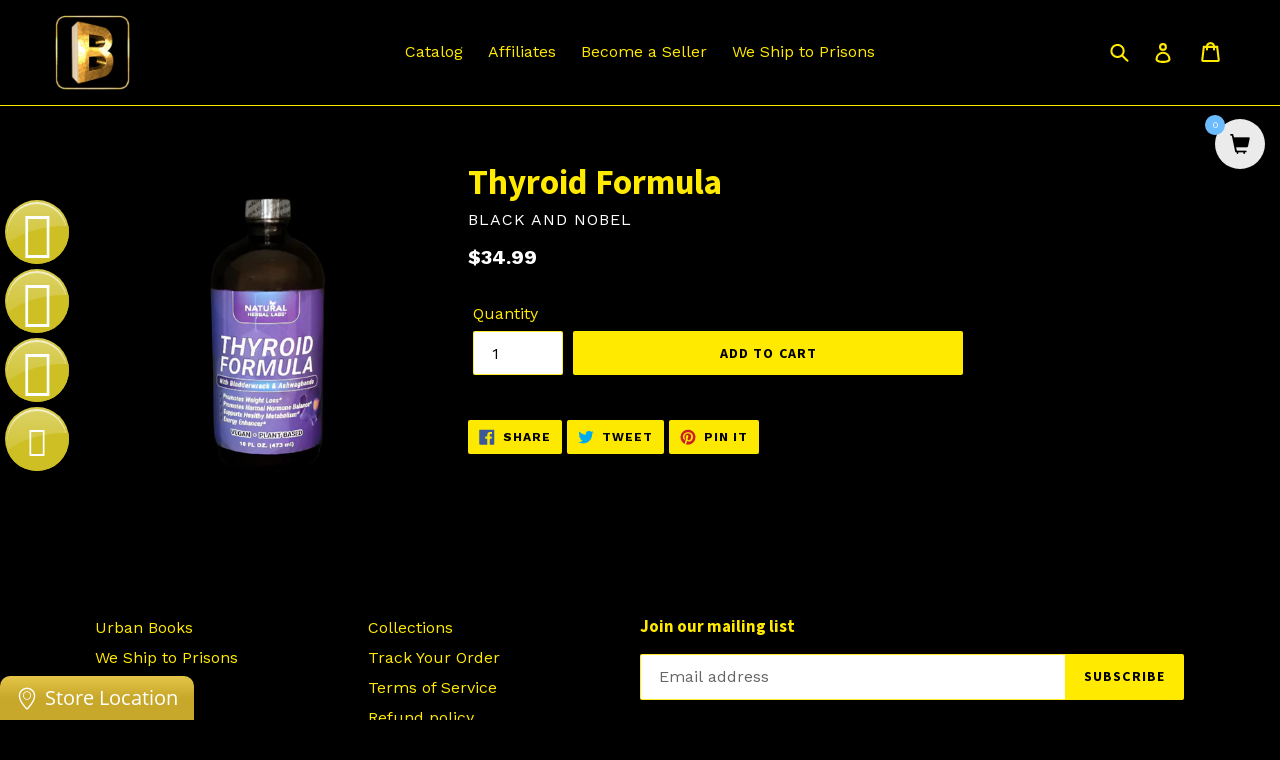

--- FILE ---
content_type: text/html; charset=utf-8
request_url: https://www.blackandnobel.com/products/thyroid-formula
body_size: 91888
content:
<!doctype html>
<!--[if IE 9]> <html class="ie9 no-js" lang="en"> <![endif]-->
<!--[if (gt IE 9)|!(IE)]><!--> <html class="no-js" lang="en"> <!--<![endif]-->
<head>
  <meta charset="utf-8">
  <meta http-equiv="X-UA-Compatible" content="IE=edge,chrome=1">
  <meta name="viewport" content="width=device-width,initial-scale=1">
  <meta name="theme-color" content="#ffea00">
  <link rel="canonical" href="https://www.blackandnobel.com/products/thyroid-formula"><title>Thyroid Formula
&ndash; Black and Nobel</title><!-- /snippets/social-meta-tags.liquid -->




<meta property="og:site_name" content="Black and Nobel">
<meta property="og:url" content="https://www.blackandnobel.com/products/thyroid-formula">
<meta property="og:title" content="Thyroid Formula">
<meta property="og:type" content="product">
<meta property="og:description" content="Black and Nobel is a Cultural Center that ships books to prisons and provides a variety of products like knowledge books and all natural products.">

  <meta property="og:price:amount" content="34.99">
  <meta property="og:price:currency" content="USD">

<meta property="og:image" content="http://www.blackandnobel.com/cdn/shop/files/E503FCB2-5214-404F-BEFC-60724985E60A_1200x1200.png?v=1738624385">
<meta property="og:image:secure_url" content="https://www.blackandnobel.com/cdn/shop/files/E503FCB2-5214-404F-BEFC-60724985E60A_1200x1200.png?v=1738624385">


<meta name="twitter:card" content="summary_large_image">
<meta name="twitter:title" content="Thyroid Formula">
<meta name="twitter:description" content="Black and Nobel is a Cultural Center that ships books to prisons and provides a variety of products like knowledge books and all natural products.">


  <link href="//www.blackandnobel.com/cdn/shop/t/40/assets/theme.scss.css?v=30597003508507441071733529982" rel="stylesheet" type="text/css" media="all" />
  

  <link href="//fonts.googleapis.com/css?family=Work+Sans:400,700" rel="stylesheet" type="text/css" media="all" />


  

    <link href="//fonts.googleapis.com/css?family=Source+Sans+Pro:700" rel="stylesheet" type="text/css" media="all" />
  



  <script>
    var theme = {
      strings: {
        addToCart: "Add to cart",
        soldOut: "Sold out",
        unavailable: "Unavailable",
        showMore: "Show More",
        showLess: "Show Less",
        addressError: "Error looking up that address",
        addressNoResults: "No results for that address",
        addressQueryLimit: "You have exceeded the Google API usage limit. Consider upgrading to a \u003ca href=\"https:\/\/developers.google.com\/maps\/premium\/usage-limits\"\u003ePremium Plan\u003c\/a\u003e.",
        authError: "There was a problem authenticating your Google Maps account."
      },
      moneyFormat: "${{amount}}"
    }

    document.documentElement.className = document.documentElement.className.replace('no-js', 'js');
  </script>

  <!--[if (lte IE 9) ]><script src="//www.blackandnobel.com/cdn/shop/t/40/assets/match-media.min.js?v=22265819453975888031733529448" type="text/javascript"></script><![endif]--><!--[if (gt IE 9)|!(IE)]><!--><script src="//www.blackandnobel.com/cdn/shop/t/40/assets/lazysizes.js?v=68441465964607740661733529448" async="async"></script><!--<![endif]-->
  <!--[if lte IE 9]><script src="//www.blackandnobel.com/cdn/shop/t/40/assets/lazysizes.min.js?v=1952"></script><![endif]-->

  <!--[if (gt IE 9)|!(IE)]><!--><script src="//www.blackandnobel.com/cdn/shop/t/40/assets/vendor.js?v=121857302354663160541733529448" defer="defer"></script><!--<![endif]-->
  <!--[if lte IE 9]><script src="//www.blackandnobel.com/cdn/shop/t/40/assets/vendor.js?v=121857302354663160541733529448"></script><![endif]-->

  <!--[if (gt IE 9)|!(IE)]><!--><script src="//www.blackandnobel.com/cdn/shop/t/40/assets/theme.js?v=76279346153307982951733529448" defer="defer"></script><!--<![endif]-->
  <!--[if lte IE 9]><script src="//www.blackandnobel.com/cdn/shop/t/40/assets/theme.js?v=76279346153307982951733529448"></script><![endif]-->

  <script>window.performance && window.performance.mark && window.performance.mark('shopify.content_for_header.start');</script><meta name="google-site-verification" content="A33LgPpv8Q4dUMkbsthXxsy_DJ5kmxoQcAa0tgAlGzY">
<meta id="shopify-digital-wallet" name="shopify-digital-wallet" content="/17376897/digital_wallets/dialog">
<meta name="shopify-checkout-api-token" content="989e2597257a262ed6d49004f8e43658">
<meta id="in-context-paypal-metadata" data-shop-id="17376897" data-venmo-supported="false" data-environment="production" data-locale="en_US" data-paypal-v4="true" data-currency="USD">
<link rel="alternate" type="application/json+oembed" href="https://www.blackandnobel.com/products/thyroid-formula.oembed">
<script async="async" src="/checkouts/internal/preloads.js?locale=en-US"></script>
<link rel="preconnect" href="https://shop.app" crossorigin="anonymous">
<script async="async" src="https://shop.app/checkouts/internal/preloads.js?locale=en-US&shop_id=17376897" crossorigin="anonymous"></script>
<script id="apple-pay-shop-capabilities" type="application/json">{"shopId":17376897,"countryCode":"US","currencyCode":"USD","merchantCapabilities":["supports3DS"],"merchantId":"gid:\/\/shopify\/Shop\/17376897","merchantName":"Black and Nobel","requiredBillingContactFields":["postalAddress","email"],"requiredShippingContactFields":["postalAddress","email"],"shippingType":"shipping","supportedNetworks":["visa","masterCard","amex","discover","elo","jcb"],"total":{"type":"pending","label":"Black and Nobel","amount":"1.00"},"shopifyPaymentsEnabled":true,"supportsSubscriptions":true}</script>
<script id="shopify-features" type="application/json">{"accessToken":"989e2597257a262ed6d49004f8e43658","betas":["rich-media-storefront-analytics"],"domain":"www.blackandnobel.com","predictiveSearch":true,"shopId":17376897,"locale":"en"}</script>
<script>var Shopify = Shopify || {};
Shopify.shop = "black-and-nobel.myshopify.com";
Shopify.locale = "en";
Shopify.currency = {"active":"USD","rate":"1.0"};
Shopify.country = "US";
Shopify.theme = {"name":"Copy of Debut","id":147980189932,"schema_name":"Debut","schema_version":"3.1.1","theme_store_id":796,"role":"main"};
Shopify.theme.handle = "null";
Shopify.theme.style = {"id":null,"handle":null};
Shopify.cdnHost = "www.blackandnobel.com/cdn";
Shopify.routes = Shopify.routes || {};
Shopify.routes.root = "/";</script>
<script type="module">!function(o){(o.Shopify=o.Shopify||{}).modules=!0}(window);</script>
<script>!function(o){function n(){var o=[];function n(){o.push(Array.prototype.slice.apply(arguments))}return n.q=o,n}var t=o.Shopify=o.Shopify||{};t.loadFeatures=n(),t.autoloadFeatures=n()}(window);</script>
<script>
  window.ShopifyPay = window.ShopifyPay || {};
  window.ShopifyPay.apiHost = "shop.app\/pay";
  window.ShopifyPay.redirectState = null;
</script>
<script id="shop-js-analytics" type="application/json">{"pageType":"product"}</script>
<script defer="defer" async type="module" src="//www.blackandnobel.com/cdn/shopifycloud/shop-js/modules/v2/client.init-shop-cart-sync_C5BV16lS.en.esm.js"></script>
<script defer="defer" async type="module" src="//www.blackandnobel.com/cdn/shopifycloud/shop-js/modules/v2/chunk.common_CygWptCX.esm.js"></script>
<script type="module">
  await import("//www.blackandnobel.com/cdn/shopifycloud/shop-js/modules/v2/client.init-shop-cart-sync_C5BV16lS.en.esm.js");
await import("//www.blackandnobel.com/cdn/shopifycloud/shop-js/modules/v2/chunk.common_CygWptCX.esm.js");

  window.Shopify.SignInWithShop?.initShopCartSync?.({"fedCMEnabled":true,"windoidEnabled":true});

</script>
<script>
  window.Shopify = window.Shopify || {};
  if (!window.Shopify.featureAssets) window.Shopify.featureAssets = {};
  window.Shopify.featureAssets['shop-js'] = {"shop-cart-sync":["modules/v2/client.shop-cart-sync_ZFArdW7E.en.esm.js","modules/v2/chunk.common_CygWptCX.esm.js"],"init-fed-cm":["modules/v2/client.init-fed-cm_CmiC4vf6.en.esm.js","modules/v2/chunk.common_CygWptCX.esm.js"],"shop-button":["modules/v2/client.shop-button_tlx5R9nI.en.esm.js","modules/v2/chunk.common_CygWptCX.esm.js"],"shop-cash-offers":["modules/v2/client.shop-cash-offers_DOA2yAJr.en.esm.js","modules/v2/chunk.common_CygWptCX.esm.js","modules/v2/chunk.modal_D71HUcav.esm.js"],"init-windoid":["modules/v2/client.init-windoid_sURxWdc1.en.esm.js","modules/v2/chunk.common_CygWptCX.esm.js"],"shop-toast-manager":["modules/v2/client.shop-toast-manager_ClPi3nE9.en.esm.js","modules/v2/chunk.common_CygWptCX.esm.js"],"init-shop-email-lookup-coordinator":["modules/v2/client.init-shop-email-lookup-coordinator_B8hsDcYM.en.esm.js","modules/v2/chunk.common_CygWptCX.esm.js"],"init-shop-cart-sync":["modules/v2/client.init-shop-cart-sync_C5BV16lS.en.esm.js","modules/v2/chunk.common_CygWptCX.esm.js"],"avatar":["modules/v2/client.avatar_BTnouDA3.en.esm.js"],"pay-button":["modules/v2/client.pay-button_FdsNuTd3.en.esm.js","modules/v2/chunk.common_CygWptCX.esm.js"],"init-customer-accounts":["modules/v2/client.init-customer-accounts_DxDtT_ad.en.esm.js","modules/v2/client.shop-login-button_C5VAVYt1.en.esm.js","modules/v2/chunk.common_CygWptCX.esm.js","modules/v2/chunk.modal_D71HUcav.esm.js"],"init-shop-for-new-customer-accounts":["modules/v2/client.init-shop-for-new-customer-accounts_ChsxoAhi.en.esm.js","modules/v2/client.shop-login-button_C5VAVYt1.en.esm.js","modules/v2/chunk.common_CygWptCX.esm.js","modules/v2/chunk.modal_D71HUcav.esm.js"],"shop-login-button":["modules/v2/client.shop-login-button_C5VAVYt1.en.esm.js","modules/v2/chunk.common_CygWptCX.esm.js","modules/v2/chunk.modal_D71HUcav.esm.js"],"init-customer-accounts-sign-up":["modules/v2/client.init-customer-accounts-sign-up_CPSyQ0Tj.en.esm.js","modules/v2/client.shop-login-button_C5VAVYt1.en.esm.js","modules/v2/chunk.common_CygWptCX.esm.js","modules/v2/chunk.modal_D71HUcav.esm.js"],"shop-follow-button":["modules/v2/client.shop-follow-button_Cva4Ekp9.en.esm.js","modules/v2/chunk.common_CygWptCX.esm.js","modules/v2/chunk.modal_D71HUcav.esm.js"],"checkout-modal":["modules/v2/client.checkout-modal_BPM8l0SH.en.esm.js","modules/v2/chunk.common_CygWptCX.esm.js","modules/v2/chunk.modal_D71HUcav.esm.js"],"lead-capture":["modules/v2/client.lead-capture_Bi8yE_yS.en.esm.js","modules/v2/chunk.common_CygWptCX.esm.js","modules/v2/chunk.modal_D71HUcav.esm.js"],"shop-login":["modules/v2/client.shop-login_D6lNrXab.en.esm.js","modules/v2/chunk.common_CygWptCX.esm.js","modules/v2/chunk.modal_D71HUcav.esm.js"],"payment-terms":["modules/v2/client.payment-terms_CZxnsJam.en.esm.js","modules/v2/chunk.common_CygWptCX.esm.js","modules/v2/chunk.modal_D71HUcav.esm.js"]};
</script>
<script>(function() {
  var isLoaded = false;
  function asyncLoad() {
    if (isLoaded) return;
    isLoaded = true;
    var urls = ["https:\/\/www.paypal.com\/tagmanager\/pptm.js?id=c7d03c02-ca40-11e7-8e80-27c3617e886f\u0026shop=black-and-nobel.myshopify.com","\/\/static.zotabox.com\/8\/4\/84a950299f163837abd7bbef0ae7fb7e\/widgets.js?shop=black-and-nobel.myshopify.com","https:\/\/sp-seller.webkul.com\/js\/download_prod.js?shop=black-and-nobel.myshopify.com","https:\/\/sp-seller.webkul.com\/js\/seller_profile_tag.js?shop=black-and-nobel.myshopify.com","https:\/\/sp-seller.webkul.com\/js\/vc_seller_profile.js?shop=black-and-nobel.myshopify.com","https:\/\/sp-seller.webkul.com\/js\/wk_nk_c2c_js.js?shop=black-and-nobel.myshopify.com","https:\/\/cdn.shopify.com\/s\/files\/1\/1737\/6897\/t\/30\/assets\/sca-qv-scripts-noconfig.js?15599657566429658591\u0026shop=black-and-nobel.myshopify.com","https:\/\/d3myyafggcycom.cloudfront.net\/rt-assets\/appjs\/1540192472968482488.48ace3a8-d5c8-11e8-b931-0228708bd058.live.preview.js?shop=black-and-nobel.myshopify.com","https:\/\/d3myyafggcycom.cloudfront.net\/rt-assets\/appjs\/1540320094194491684.48ace3a8-d5c8-11e8-b931-0228708bd058.live.js?shop=black-and-nobel.myshopify.com","https:\/\/app.marsello.com\/Portal\/Custom\/ScriptToInstall\/59650a2202022b0b604a5e94?aProvId=5a04d1cbaf349da5940f1d1d\u0026shop=black-and-nobel.myshopify.com","https:\/\/acdn.goldendev.win\/shopify\/add-to-cart\/js\/add-to-cart.js?shop=black-and-nobel.myshopify.com","https:\/\/trust.conversionbear.com\/script?app=trust_badge\u0026shop=black-and-nobel.myshopify.com","https:\/\/services.nofraud.com\/js\/device.js?shop=black-and-nobel.myshopify.com","https:\/\/live.bb.eight-cdn.com\/script.js?shop=black-and-nobel.myshopify.com","https:\/\/cdn.doofinder.com\/shopify\/doofinder-installed.js?shop=black-and-nobel.myshopify.com","https:\/\/search-us3.omegacommerce.com\/instant\/initjs?ID=19f7406c-413c-4f98-b6f9-21b33446888e\u0026shop=black-and-nobel.myshopify.com"];
    for (var i = 0; i < urls.length; i++) {
      var s = document.createElement('script');
      s.type = 'text/javascript';
      s.async = true;
      s.src = urls[i];
      var x = document.getElementsByTagName('script')[0];
      x.parentNode.insertBefore(s, x);
    }
  };
  if(window.attachEvent) {
    window.attachEvent('onload', asyncLoad);
  } else {
    window.addEventListener('load', asyncLoad, false);
  }
})();</script>
<script id="__st">var __st={"a":17376897,"offset":-18000,"reqid":"416ade4a-2d16-44a3-b41a-bdcddc99d892-1768818865","pageurl":"www.blackandnobel.com\/products\/thyroid-formula","u":"2f1799071cd0","p":"product","rtyp":"product","rid":7731279560940};</script>
<script>window.ShopifyPaypalV4VisibilityTracking = true;</script>
<script id="captcha-bootstrap">!function(){'use strict';const t='contact',e='account',n='new_comment',o=[[t,t],['blogs',n],['comments',n],[t,'customer']],c=[[e,'customer_login'],[e,'guest_login'],[e,'recover_customer_password'],[e,'create_customer']],r=t=>t.map((([t,e])=>`form[action*='/${t}']:not([data-nocaptcha='true']) input[name='form_type'][value='${e}']`)).join(','),a=t=>()=>t?[...document.querySelectorAll(t)].map((t=>t.form)):[];function s(){const t=[...o],e=r(t);return a(e)}const i='password',u='form_key',d=['recaptcha-v3-token','g-recaptcha-response','h-captcha-response',i],f=()=>{try{return window.sessionStorage}catch{return}},m='__shopify_v',_=t=>t.elements[u];function p(t,e,n=!1){try{const o=window.sessionStorage,c=JSON.parse(o.getItem(e)),{data:r}=function(t){const{data:e,action:n}=t;return t[m]||n?{data:e,action:n}:{data:t,action:n}}(c);for(const[e,n]of Object.entries(r))t.elements[e]&&(t.elements[e].value=n);n&&o.removeItem(e)}catch(o){console.error('form repopulation failed',{error:o})}}const l='form_type',E='cptcha';function T(t){t.dataset[E]=!0}const w=window,h=w.document,L='Shopify',v='ce_forms',y='captcha';let A=!1;((t,e)=>{const n=(g='f06e6c50-85a8-45c8-87d0-21a2b65856fe',I='https://cdn.shopify.com/shopifycloud/storefront-forms-hcaptcha/ce_storefront_forms_captcha_hcaptcha.v1.5.2.iife.js',D={infoText:'Protected by hCaptcha',privacyText:'Privacy',termsText:'Terms'},(t,e,n)=>{const o=w[L][v],c=o.bindForm;if(c)return c(t,g,e,D).then(n);var r;o.q.push([[t,g,e,D],n]),r=I,A||(h.body.append(Object.assign(h.createElement('script'),{id:'captcha-provider',async:!0,src:r})),A=!0)});var g,I,D;w[L]=w[L]||{},w[L][v]=w[L][v]||{},w[L][v].q=[],w[L][y]=w[L][y]||{},w[L][y].protect=function(t,e){n(t,void 0,e),T(t)},Object.freeze(w[L][y]),function(t,e,n,w,h,L){const[v,y,A,g]=function(t,e,n){const i=e?o:[],u=t?c:[],d=[...i,...u],f=r(d),m=r(i),_=r(d.filter((([t,e])=>n.includes(e))));return[a(f),a(m),a(_),s()]}(w,h,L),I=t=>{const e=t.target;return e instanceof HTMLFormElement?e:e&&e.form},D=t=>v().includes(t);t.addEventListener('submit',(t=>{const e=I(t);if(!e)return;const n=D(e)&&!e.dataset.hcaptchaBound&&!e.dataset.recaptchaBound,o=_(e),c=g().includes(e)&&(!o||!o.value);(n||c)&&t.preventDefault(),c&&!n&&(function(t){try{if(!f())return;!function(t){const e=f();if(!e)return;const n=_(t);if(!n)return;const o=n.value;o&&e.removeItem(o)}(t);const e=Array.from(Array(32),(()=>Math.random().toString(36)[2])).join('');!function(t,e){_(t)||t.append(Object.assign(document.createElement('input'),{type:'hidden',name:u})),t.elements[u].value=e}(t,e),function(t,e){const n=f();if(!n)return;const o=[...t.querySelectorAll(`input[type='${i}']`)].map((({name:t})=>t)),c=[...d,...o],r={};for(const[a,s]of new FormData(t).entries())c.includes(a)||(r[a]=s);n.setItem(e,JSON.stringify({[m]:1,action:t.action,data:r}))}(t,e)}catch(e){console.error('failed to persist form',e)}}(e),e.submit())}));const S=(t,e)=>{t&&!t.dataset[E]&&(n(t,e.some((e=>e===t))),T(t))};for(const o of['focusin','change'])t.addEventListener(o,(t=>{const e=I(t);D(e)&&S(e,y())}));const B=e.get('form_key'),M=e.get(l),P=B&&M;t.addEventListener('DOMContentLoaded',(()=>{const t=y();if(P)for(const e of t)e.elements[l].value===M&&p(e,B);[...new Set([...A(),...v().filter((t=>'true'===t.dataset.shopifyCaptcha))])].forEach((e=>S(e,t)))}))}(h,new URLSearchParams(w.location.search),n,t,e,['guest_login'])})(!0,!0)}();</script>
<script integrity="sha256-4kQ18oKyAcykRKYeNunJcIwy7WH5gtpwJnB7kiuLZ1E=" data-source-attribution="shopify.loadfeatures" defer="defer" src="//www.blackandnobel.com/cdn/shopifycloud/storefront/assets/storefront/load_feature-a0a9edcb.js" crossorigin="anonymous"></script>
<script crossorigin="anonymous" defer="defer" src="//www.blackandnobel.com/cdn/shopifycloud/storefront/assets/shopify_pay/storefront-65b4c6d7.js?v=20250812"></script>
<script data-source-attribution="shopify.dynamic_checkout.dynamic.init">var Shopify=Shopify||{};Shopify.PaymentButton=Shopify.PaymentButton||{isStorefrontPortableWallets:!0,init:function(){window.Shopify.PaymentButton.init=function(){};var t=document.createElement("script");t.src="https://www.blackandnobel.com/cdn/shopifycloud/portable-wallets/latest/portable-wallets.en.js",t.type="module",document.head.appendChild(t)}};
</script>
<script data-source-attribution="shopify.dynamic_checkout.buyer_consent">
  function portableWalletsHideBuyerConsent(e){var t=document.getElementById("shopify-buyer-consent"),n=document.getElementById("shopify-subscription-policy-button");t&&n&&(t.classList.add("hidden"),t.setAttribute("aria-hidden","true"),n.removeEventListener("click",e))}function portableWalletsShowBuyerConsent(e){var t=document.getElementById("shopify-buyer-consent"),n=document.getElementById("shopify-subscription-policy-button");t&&n&&(t.classList.remove("hidden"),t.removeAttribute("aria-hidden"),n.addEventListener("click",e))}window.Shopify?.PaymentButton&&(window.Shopify.PaymentButton.hideBuyerConsent=portableWalletsHideBuyerConsent,window.Shopify.PaymentButton.showBuyerConsent=portableWalletsShowBuyerConsent);
</script>
<script data-source-attribution="shopify.dynamic_checkout.cart.bootstrap">document.addEventListener("DOMContentLoaded",(function(){function t(){return document.querySelector("shopify-accelerated-checkout-cart, shopify-accelerated-checkout")}if(t())Shopify.PaymentButton.init();else{new MutationObserver((function(e,n){t()&&(Shopify.PaymentButton.init(),n.disconnect())})).observe(document.body,{childList:!0,subtree:!0})}}));
</script>
<script id='scb4127' type='text/javascript' async='' src='https://www.blackandnobel.com/cdn/shopifycloud/privacy-banner/storefront-banner.js'></script><link id="shopify-accelerated-checkout-styles" rel="stylesheet" media="screen" href="https://www.blackandnobel.com/cdn/shopifycloud/portable-wallets/latest/accelerated-checkout-backwards-compat.css" crossorigin="anonymous">
<style id="shopify-accelerated-checkout-cart">
        #shopify-buyer-consent {
  margin-top: 1em;
  display: inline-block;
  width: 100%;
}

#shopify-buyer-consent.hidden {
  display: none;
}

#shopify-subscription-policy-button {
  background: none;
  border: none;
  padding: 0;
  text-decoration: underline;
  font-size: inherit;
  cursor: pointer;
}

#shopify-subscription-policy-button::before {
  box-shadow: none;
}

      </style>

<script>window.performance && window.performance.mark && window.performance.mark('shopify.content_for_header.end');</script>
  
<link rel="stylesheet" href="//www.blackandnobel.com/cdn/shop/t/40/assets/sca-quick-view.css?v=79602837759480115661733529448">
<link rel="stylesheet" href="//www.blackandnobel.com/cdn/shop/t/40/assets/sca-jquery.fancybox.css?v=50433719388693846841733529448">

<script src="//www.blackandnobel.com/cdn/shopifycloud/storefront/assets/themes_support/option_selection-b017cd28.js" type="text/javascript"></script>

<link href="https://assets.calendly.com/assets/external/widget.css" rel="stylesheet">
<style type="text/css">
    .calendly-badge-widget {
        display: none;
        z-index: 999999;
    }
    .calendly-overlay {
        z-index: 1000000;
    }
    .calendly-badge-widget .calendly-badge-content {
        box-shadow: none;
    }
    .cis {
        opacity: 0;
    }
    .calendly-badge-widget.v {
        display: block;
    }
    .cis.v {
        opacity: 1;
    }
</style>
<!-- Google tag (gtag.js) -->
<script async src="https://www.googletagmanager.com/gtag/js?id=AW-823528658"></script>
<script>
  window.dataLayer = window.dataLayer || [];
  function gtag(){dataLayer.push(arguments);}
  gtag('js', new Date());

  gtag('config', 'AW-823528658');
</script>

<!--DOOFINDER-SHOPIFY-->  <script>
  const dfLayerOptions = {
    installationId: '0e12eade-2d79-4354-ba86-2f3aa64f6771',
    zone: 'us1'
  };

  
/** START SHOPIFY ADD TO CART **/
document.addEventListener('doofinder.cart.add', function(event) {

  const product_endpoint = new URL(event.detail.link).pathname + '.js'

  fetch(product_endpoint, {
      method: 'GET',
      headers: {
        'Content-Type': 'application/json'
      },
    })
    .then(response => {
      return response.json()
    })
    .then(data => {
      variant_id = get_variant_id(parseInt(event.detail.item_id), data)
      if (variant_id) {
        add_to_cart(variant_id, event.detail.amount)
      } else {
        window.location.href = event.detail.link
      }
    })
    .catch((error) => {
      console.error('Error:', error)
    })

  function get_variant_id(product_id, product_data) {
    if (product_data.variants.length > 1) {
      if (is_variant_id_in_list(product_id, product_data.variants)) {
        return product_id
      }
      return false
    } else {
      return product_data.variants[0].id
    }
  }

  function is_variant_id_in_list(variant_id, variant_list) {
    let is_variant = false

    variant_list.forEach(variant => {
      if (variant.id === variant_id) {
        is_variant = true
      }
    })

    return is_variant
  }

  function add_to_cart(id, amount) {
    let formData = {
      'items': [{
        'id': id,
        'quantity': amount
      }],
      sections: "cart-items,cart-icon-bubble,cart-live-region-text,cart-footer"
    }

    const route = window.Shopify.routes.root ?
      window.Shopify.routes.root + 'cart/add.js' :
      window.Shopify.routes.cart_url + '/add.js' ;

    fetch(route, {
        method: 'POST',
        headers: {
          'Content-Type': 'application/json'
        },
        body: JSON.stringify(formData)
      })
      .then(response => response.json())
      .then(data => {renderSections(data.sections)})
      .catch((error) => {
        console.error('Error:', error)
      });
  }

  function renderSections(sections){
    for( section_id in sections ){
      let section = document.querySelector("#"+section_id);
      let section_html = sections[section_id];
      if(section && section_html){
        section.innerHTML = section_html;
      }
    }
  }
});
/** END SHOPIFY ADD TO CART **/


/** START SHOPIFY OPTIONS **/
dfLayerOptions.language = "en";
/** END SHOPIFY OPTIONS **/



  (function (l, a, y, e, r, s) {
    r = l.createElement(a); r.onload = e; r.async = 1; r.src = y;
    s = l.getElementsByTagName(a)[0]; s.parentNode.insertBefore(r, s);
  })(document, 'script', 'https://cdn.doofinder.com/livelayer/1/js/loader.min.js', function () {
    doofinderLoader.load(dfLayerOptions);
  });
</script>
  <!--/DOOFINDER-SHOPIFY--><!-- BEGIN app block: shopify://apps/add-to-cart-button/blocks/script-append/240c2684-721f-4128-8d32-4d6424731474 --><script>
	/**
	*	Add to cart script loader.
	*	version number: 4.0
	*	https://apps.shopify.com/add-to-cart
	*/
	(function(){
		var loadScript=function(a,b){var c=document.createElement("script");c.type="text/javascript",c.readyState?c.onreadystatechange=function(){("loaded"==c.readyState||"complete"==c.readyState)&&(c.onreadystatechange=null,b())}:c.onload=function(){b()},c.src=a,document.getElementsByTagName("head")[0].appendChild(c)};
		// Set variable to prevent the other loader from requesting the same resources
		window.addtc_button_app_block_loader = true;
		appendScriptUrl('black-and-nobel.myshopify.com');

		// get script url and append timestamp of last change
		function appendScriptUrl(shop) {

			var timeStamp = Math.floor(Date.now() / (1000*60*1));
			var timestampUrl = 'https://www.goldendev.win/shopify/add-to-cart/shop/status/'+shop+'.js?'+timeStamp;

			loadScript(timestampUrl, function() {
				// append app script
				if (typeof addtc_settings_updated == 'undefined') {
					console.log('settings are undefined');
					addtc_settings_updated = 'default-by-script';
				}
				var scriptUrl = "https://acdn.goldendev.win/shopify/add-to-cart/js/add-to-cart-script.js?shop="+shop+"&"+addtc_settings_updated;
				loadScript(scriptUrl, function(){});
			});
		}
	})();
</script>

<!-- END app block --><!-- BEGIN app block: shopify://apps/video-background/blocks/app-embed-block/e6aecb8b-653f-4b13-a30a-fa27a19689bb --><script>
    window.codeblackbelt = window.codeblackbelt || {};
    window.codeblackbelt.shop = window.codeblackbelt.shop || 'black-and-nobel.myshopify.com';
</script><script src="//cdn.codeblackbelt.com/widgets/video-background/main.min.js?version=2026011905-0500" async></script>
<!-- END app block --><!-- BEGIN app block: shopify://apps/smartviewer-quick-view/blocks/quick-view-main/3d2a3202-3cd5-4abd-ab59-ee6fc7c65a87 -->
<div id="squirai_qv_check_pro_version" data-check=""></div>


    <div id="squirai-qv-free"></div>
    <!-- BEGIN app snippet: sca-quick-view --><div style="display: none !important" ><a class="sca-qv-button"  href="#sca-qv-showqv"title="Quick View" handle="thyroid-formula" ></a></div>





<div id='sca-qv-metadata' style="display: none !important" jsondata='[base64]' moneyFormat="${{amount}}" noimage="https://cdn.shopify.com/extensions/ebea0a1c-9f39-4839-b381-475d572e433d/smartviewer-quick-view-9/assets/sca-qv-no-image.jpg"></div>

<!-- END app snippet -->
    <!-- BEGIN app snippet: sca-quick-view-init --><link rel="dns-prefetch" href="https://ajax.googleapis.com/">
<link rel="preload" as="stylesheet" href="https://cdn.shopify.com/extensions/ebea0a1c-9f39-4839-b381-475d572e433d/smartviewer-quick-view-9/assets/sca-quick-view.css">
<link rel="preload" as="stylesheet" href="https://cdn.shopify.com/extensions/ebea0a1c-9f39-4839-b381-475d572e433d/smartviewer-quick-view-9/assets/sca-jquery.fancybox.css">
<link rel="stylesheet" href="https://cdn.shopify.com/extensions/ebea0a1c-9f39-4839-b381-475d572e433d/smartviewer-quick-view-9/assets/sca-quick-view.css">
<link rel="stylesheet" href="https://cdn.shopify.com/extensions/ebea0a1c-9f39-4839-b381-475d572e433d/smartviewer-quick-view-9/assets/sca-jquery.fancybox.css">
<script src="https://cdn.shopify.com/extensions/ebea0a1c-9f39-4839-b381-475d572e433d/smartviewer-quick-view-9/assets/sca-option-select.js" defer ></script>
<!-- END app snippet -->
    <!-- BEGIN app snippet: sca-quick-view-template --><div id="sca-qv-showqv" class="sca-bm squirai-qv-basic" style="display: none !important;" >
 <div>
	<!--START PRODUCT-->
	 <div class="quick-view-container fancyox-view-detail">
	    <div id="sca-qv-left" class="sca-left">
            <div id="sca-qv-sale"  class="sca-qv-sale sca-qv-hidden">Sale</div>
			<!-- START ZOOM IMAGE-->
			 <div class="sca-qv-zoom-container">
                    <div class="zoomWrapper">
					  <div id="sca-qv-zoomcontainer" class='sqa-qv-zoomcontainer'>
                              <!-- Main image  ! DON'T PUT CONTENT HERE! -->
                      </div>

                    </div>
             </div>
			<!-- END ZOOM IMAGE-->

            <!-- START GALLERY-->
            <div id="sca-qv-galleryid" class="sca-qv-gallery">
              		<!-- Collection of image ! DON'T PUT CONTENT HERE!-->
            </div>
            <!-- END GALLERY-->
        </div>

		<!--START BUY-->
		<div id ="sca-qv-right" class="sca-right">
          	<!-- -------------------------- -->
			<div id="sca-qv-title" class="name-title" >
					<!-- Title of product ! DON'T PUT CONTENT HERE!-->
			</div>
			<!-- -------------------------- -->
			<div id ="sca-qv-price-container" class="sca-qv-price-container"  >
					<!-- price information of product ! DON'T PUT CONTENT HERE!-->
			</div>
			<!-- -------------------------- -->
			<div id="sca-qv-des" class="sca-qv-row">
					<!-- description of product ! DON'T PUT CONTENT HERE!-->
			</div>
			<!-- -------------------------- -->
			<div class="sca-qv-row">
				<a id="sca-qv-detail"  href="" > 	View full product details → </a>
			</div>
		<!-- ----------------------------------------------------------------------- -->
            <div id='sca-qv-cartform'>
	          <form id="sca-qv-add-item-form"  method="post">
                <!-- Begin product options ! DON'T PUT CONTENT HERE!-->
                <div class="sca-qv-product-options">
                  <!-- -------------------------- -->
                  <div id="sca-qv-variant-options" class="sca-qv-optionrow">
							<!-- variant options  of product  ! DON'T PUT CONTENT HERE!-->
		          </div>
                  <!-- -------------------------- -->
                  <div class="sca-qv-optionrow">
                    <label>Quantity</label>
          	        <input id="sca-qv-quantity" min="1" type="number" name="quantity" value="1"  />
                  </div>
				  <!-- -------------------------- -->
                  <div class="sca-qv-optionrow">
                     <p id="sca-qv-unavailable" class="sca-sold-out sca-qv-hidden">Unavailable</p>
                     <p id="sca-qv-sold-out" class="sca-sold-out sca-qv-hidden">Sold Out</p>
                     <input type="submit" class="sca-qv-cartbtn sca-qv-hidden" value="ADD TO CART" />

                  </div>
                  <!-- -------------------------- -->
                </div>
               <!-- End product options -->
            </form>
         </div>
	   </div>
	   <!--END BUY-->
    </div>
	<!--END PRODUCT-->
 </div>
</div>


<div id="scaqv-metadata"
autoconfig = "yes"
noimage = "https://cdn.shopify.com/extensions/ebea0a1c-9f39-4839-b381-475d572e433d/smartviewer-quick-view-9/assets/sca-qv-no-image.jpg"
moneyFormat = '${{amount}}'
jsondata = "[base64]" ></div><!-- END app snippet -->



<!-- END app block --><script src="https://cdn.shopify.com/extensions/ebea0a1c-9f39-4839-b381-475d572e433d/smartviewer-quick-view-9/assets/sca-qv-scripts.js" type="text/javascript" defer="defer"></script>
<link href="https://monorail-edge.shopifysvc.com" rel="dns-prefetch">
<script>(function(){if ("sendBeacon" in navigator && "performance" in window) {try {var session_token_from_headers = performance.getEntriesByType('navigation')[0].serverTiming.find(x => x.name == '_s').description;} catch {var session_token_from_headers = undefined;}var session_cookie_matches = document.cookie.match(/_shopify_s=([^;]*)/);var session_token_from_cookie = session_cookie_matches && session_cookie_matches.length === 2 ? session_cookie_matches[1] : "";var session_token = session_token_from_headers || session_token_from_cookie || "";function handle_abandonment_event(e) {var entries = performance.getEntries().filter(function(entry) {return /monorail-edge.shopifysvc.com/.test(entry.name);});if (!window.abandonment_tracked && entries.length === 0) {window.abandonment_tracked = true;var currentMs = Date.now();var navigation_start = performance.timing.navigationStart;var payload = {shop_id: 17376897,url: window.location.href,navigation_start,duration: currentMs - navigation_start,session_token,page_type: "product"};window.navigator.sendBeacon("https://monorail-edge.shopifysvc.com/v1/produce", JSON.stringify({schema_id: "online_store_buyer_site_abandonment/1.1",payload: payload,metadata: {event_created_at_ms: currentMs,event_sent_at_ms: currentMs}}));}}window.addEventListener('pagehide', handle_abandonment_event);}}());</script>
<script id="web-pixels-manager-setup">(function e(e,d,r,n,o){if(void 0===o&&(o={}),!Boolean(null===(a=null===(i=window.Shopify)||void 0===i?void 0:i.analytics)||void 0===a?void 0:a.replayQueue)){var i,a;window.Shopify=window.Shopify||{};var t=window.Shopify;t.analytics=t.analytics||{};var s=t.analytics;s.replayQueue=[],s.publish=function(e,d,r){return s.replayQueue.push([e,d,r]),!0};try{self.performance.mark("wpm:start")}catch(e){}var l=function(){var e={modern:/Edge?\/(1{2}[4-9]|1[2-9]\d|[2-9]\d{2}|\d{4,})\.\d+(\.\d+|)|Firefox\/(1{2}[4-9]|1[2-9]\d|[2-9]\d{2}|\d{4,})\.\d+(\.\d+|)|Chrom(ium|e)\/(9{2}|\d{3,})\.\d+(\.\d+|)|(Maci|X1{2}).+ Version\/(15\.\d+|(1[6-9]|[2-9]\d|\d{3,})\.\d+)([,.]\d+|)( \(\w+\)|)( Mobile\/\w+|) Safari\/|Chrome.+OPR\/(9{2}|\d{3,})\.\d+\.\d+|(CPU[ +]OS|iPhone[ +]OS|CPU[ +]iPhone|CPU IPhone OS|CPU iPad OS)[ +]+(15[._]\d+|(1[6-9]|[2-9]\d|\d{3,})[._]\d+)([._]\d+|)|Android:?[ /-](13[3-9]|1[4-9]\d|[2-9]\d{2}|\d{4,})(\.\d+|)(\.\d+|)|Android.+Firefox\/(13[5-9]|1[4-9]\d|[2-9]\d{2}|\d{4,})\.\d+(\.\d+|)|Android.+Chrom(ium|e)\/(13[3-9]|1[4-9]\d|[2-9]\d{2}|\d{4,})\.\d+(\.\d+|)|SamsungBrowser\/([2-9]\d|\d{3,})\.\d+/,legacy:/Edge?\/(1[6-9]|[2-9]\d|\d{3,})\.\d+(\.\d+|)|Firefox\/(5[4-9]|[6-9]\d|\d{3,})\.\d+(\.\d+|)|Chrom(ium|e)\/(5[1-9]|[6-9]\d|\d{3,})\.\d+(\.\d+|)([\d.]+$|.*Safari\/(?![\d.]+ Edge\/[\d.]+$))|(Maci|X1{2}).+ Version\/(10\.\d+|(1[1-9]|[2-9]\d|\d{3,})\.\d+)([,.]\d+|)( \(\w+\)|)( Mobile\/\w+|) Safari\/|Chrome.+OPR\/(3[89]|[4-9]\d|\d{3,})\.\d+\.\d+|(CPU[ +]OS|iPhone[ +]OS|CPU[ +]iPhone|CPU IPhone OS|CPU iPad OS)[ +]+(10[._]\d+|(1[1-9]|[2-9]\d|\d{3,})[._]\d+)([._]\d+|)|Android:?[ /-](13[3-9]|1[4-9]\d|[2-9]\d{2}|\d{4,})(\.\d+|)(\.\d+|)|Mobile Safari.+OPR\/([89]\d|\d{3,})\.\d+\.\d+|Android.+Firefox\/(13[5-9]|1[4-9]\d|[2-9]\d{2}|\d{4,})\.\d+(\.\d+|)|Android.+Chrom(ium|e)\/(13[3-9]|1[4-9]\d|[2-9]\d{2}|\d{4,})\.\d+(\.\d+|)|Android.+(UC? ?Browser|UCWEB|U3)[ /]?(15\.([5-9]|\d{2,})|(1[6-9]|[2-9]\d|\d{3,})\.\d+)\.\d+|SamsungBrowser\/(5\.\d+|([6-9]|\d{2,})\.\d+)|Android.+MQ{2}Browser\/(14(\.(9|\d{2,})|)|(1[5-9]|[2-9]\d|\d{3,})(\.\d+|))(\.\d+|)|K[Aa][Ii]OS\/(3\.\d+|([4-9]|\d{2,})\.\d+)(\.\d+|)/},d=e.modern,r=e.legacy,n=navigator.userAgent;return n.match(d)?"modern":n.match(r)?"legacy":"unknown"}(),u="modern"===l?"modern":"legacy",c=(null!=n?n:{modern:"",legacy:""})[u],f=function(e){return[e.baseUrl,"/wpm","/b",e.hashVersion,"modern"===e.buildTarget?"m":"l",".js"].join("")}({baseUrl:d,hashVersion:r,buildTarget:u}),m=function(e){var d=e.version,r=e.bundleTarget,n=e.surface,o=e.pageUrl,i=e.monorailEndpoint;return{emit:function(e){var a=e.status,t=e.errorMsg,s=(new Date).getTime(),l=JSON.stringify({metadata:{event_sent_at_ms:s},events:[{schema_id:"web_pixels_manager_load/3.1",payload:{version:d,bundle_target:r,page_url:o,status:a,surface:n,error_msg:t},metadata:{event_created_at_ms:s}}]});if(!i)return console&&console.warn&&console.warn("[Web Pixels Manager] No Monorail endpoint provided, skipping logging."),!1;try{return self.navigator.sendBeacon.bind(self.navigator)(i,l)}catch(e){}var u=new XMLHttpRequest;try{return u.open("POST",i,!0),u.setRequestHeader("Content-Type","text/plain"),u.send(l),!0}catch(e){return console&&console.warn&&console.warn("[Web Pixels Manager] Got an unhandled error while logging to Monorail."),!1}}}}({version:r,bundleTarget:l,surface:e.surface,pageUrl:self.location.href,monorailEndpoint:e.monorailEndpoint});try{o.browserTarget=l,function(e){var d=e.src,r=e.async,n=void 0===r||r,o=e.onload,i=e.onerror,a=e.sri,t=e.scriptDataAttributes,s=void 0===t?{}:t,l=document.createElement("script"),u=document.querySelector("head"),c=document.querySelector("body");if(l.async=n,l.src=d,a&&(l.integrity=a,l.crossOrigin="anonymous"),s)for(var f in s)if(Object.prototype.hasOwnProperty.call(s,f))try{l.dataset[f]=s[f]}catch(e){}if(o&&l.addEventListener("load",o),i&&l.addEventListener("error",i),u)u.appendChild(l);else{if(!c)throw new Error("Did not find a head or body element to append the script");c.appendChild(l)}}({src:f,async:!0,onload:function(){if(!function(){var e,d;return Boolean(null===(d=null===(e=window.Shopify)||void 0===e?void 0:e.analytics)||void 0===d?void 0:d.initialized)}()){var d=window.webPixelsManager.init(e)||void 0;if(d){var r=window.Shopify.analytics;r.replayQueue.forEach((function(e){var r=e[0],n=e[1],o=e[2];d.publishCustomEvent(r,n,o)})),r.replayQueue=[],r.publish=d.publishCustomEvent,r.visitor=d.visitor,r.initialized=!0}}},onerror:function(){return m.emit({status:"failed",errorMsg:"".concat(f," has failed to load")})},sri:function(e){var d=/^sha384-[A-Za-z0-9+/=]+$/;return"string"==typeof e&&d.test(e)}(c)?c:"",scriptDataAttributes:o}),m.emit({status:"loading"})}catch(e){m.emit({status:"failed",errorMsg:(null==e?void 0:e.message)||"Unknown error"})}}})({shopId: 17376897,storefrontBaseUrl: "https://www.blackandnobel.com",extensionsBaseUrl: "https://extensions.shopifycdn.com/cdn/shopifycloud/web-pixels-manager",monorailEndpoint: "https://monorail-edge.shopifysvc.com/unstable/produce_batch",surface: "storefront-renderer",enabledBetaFlags: ["2dca8a86"],webPixelsConfigList: [{"id":"993755372","configuration":"{\"publicKey\":\"pub_a27e884204d314c903e2\",\"apiUrl\":\"https:\\\/\\\/tracking.refersion.com\"}","eventPayloadVersion":"v1","runtimeContext":"STRICT","scriptVersion":"0fb80394591dba97de0fece487c9c5e4","type":"APP","apiClientId":147004,"privacyPurposes":["ANALYTICS","SALE_OF_DATA"],"dataSharingAdjustments":{"protectedCustomerApprovalScopes":["read_customer_email","read_customer_name","read_customer_personal_data"]}},{"id":"563445996","configuration":"{\"config\":\"{\\\"pixel_id\\\":\\\"GT-P35FQBQ\\\",\\\"target_country\\\":\\\"US\\\",\\\"gtag_events\\\":[{\\\"type\\\":\\\"purchase\\\",\\\"action_label\\\":\\\"MC-4YB9EK1VHZ\\\"},{\\\"type\\\":\\\"page_view\\\",\\\"action_label\\\":\\\"MC-4YB9EK1VHZ\\\"},{\\\"type\\\":\\\"view_item\\\",\\\"action_label\\\":\\\"MC-4YB9EK1VHZ\\\"}],\\\"enable_monitoring_mode\\\":false}\"}","eventPayloadVersion":"v1","runtimeContext":"OPEN","scriptVersion":"b2a88bafab3e21179ed38636efcd8a93","type":"APP","apiClientId":1780363,"privacyPurposes":[],"dataSharingAdjustments":{"protectedCustomerApprovalScopes":["read_customer_address","read_customer_email","read_customer_name","read_customer_personal_data","read_customer_phone"]}},{"id":"175276268","configuration":"{\"pixel_id\":\"297513467407209\",\"pixel_type\":\"facebook_pixel\",\"metaapp_system_user_token\":\"-\"}","eventPayloadVersion":"v1","runtimeContext":"OPEN","scriptVersion":"ca16bc87fe92b6042fbaa3acc2fbdaa6","type":"APP","apiClientId":2329312,"privacyPurposes":["ANALYTICS","MARKETING","SALE_OF_DATA"],"dataSharingAdjustments":{"protectedCustomerApprovalScopes":["read_customer_address","read_customer_email","read_customer_name","read_customer_personal_data","read_customer_phone"]}},{"id":"shopify-app-pixel","configuration":"{}","eventPayloadVersion":"v1","runtimeContext":"STRICT","scriptVersion":"0450","apiClientId":"shopify-pixel","type":"APP","privacyPurposes":["ANALYTICS","MARKETING"]},{"id":"shopify-custom-pixel","eventPayloadVersion":"v1","runtimeContext":"LAX","scriptVersion":"0450","apiClientId":"shopify-pixel","type":"CUSTOM","privacyPurposes":["ANALYTICS","MARKETING"]}],isMerchantRequest: false,initData: {"shop":{"name":"Black and Nobel","paymentSettings":{"currencyCode":"USD"},"myshopifyDomain":"black-and-nobel.myshopify.com","countryCode":"US","storefrontUrl":"https:\/\/www.blackandnobel.com"},"customer":null,"cart":null,"checkout":null,"productVariants":[{"price":{"amount":34.99,"currencyCode":"USD"},"product":{"title":"Thyroid Formula","vendor":"Black and Nobel","id":"7731279560940","untranslatedTitle":"Thyroid Formula","url":"\/products\/thyroid-formula","type":""},"id":"43167886672108","image":{"src":"\/\/www.blackandnobel.com\/cdn\/shop\/files\/E503FCB2-5214-404F-BEFC-60724985E60A.png?v=1738624385"},"sku":"","title":"Default Title","untranslatedTitle":"Default Title"}],"purchasingCompany":null},},"https://www.blackandnobel.com/cdn","fcfee988w5aeb613cpc8e4bc33m6693e112",{"modern":"","legacy":""},{"shopId":"17376897","storefrontBaseUrl":"https:\/\/www.blackandnobel.com","extensionBaseUrl":"https:\/\/extensions.shopifycdn.com\/cdn\/shopifycloud\/web-pixels-manager","surface":"storefront-renderer","enabledBetaFlags":"[\"2dca8a86\"]","isMerchantRequest":"false","hashVersion":"fcfee988w5aeb613cpc8e4bc33m6693e112","publish":"custom","events":"[[\"page_viewed\",{}],[\"product_viewed\",{\"productVariant\":{\"price\":{\"amount\":34.99,\"currencyCode\":\"USD\"},\"product\":{\"title\":\"Thyroid Formula\",\"vendor\":\"Black and Nobel\",\"id\":\"7731279560940\",\"untranslatedTitle\":\"Thyroid Formula\",\"url\":\"\/products\/thyroid-formula\",\"type\":\"\"},\"id\":\"43167886672108\",\"image\":{\"src\":\"\/\/www.blackandnobel.com\/cdn\/shop\/files\/E503FCB2-5214-404F-BEFC-60724985E60A.png?v=1738624385\"},\"sku\":\"\",\"title\":\"Default Title\",\"untranslatedTitle\":\"Default Title\"}}]]"});</script><script>
  window.ShopifyAnalytics = window.ShopifyAnalytics || {};
  window.ShopifyAnalytics.meta = window.ShopifyAnalytics.meta || {};
  window.ShopifyAnalytics.meta.currency = 'USD';
  var meta = {"product":{"id":7731279560940,"gid":"gid:\/\/shopify\/Product\/7731279560940","vendor":"Black and Nobel","type":"","handle":"thyroid-formula","variants":[{"id":43167886672108,"price":3499,"name":"Thyroid Formula","public_title":null,"sku":""}],"remote":false},"page":{"pageType":"product","resourceType":"product","resourceId":7731279560940,"requestId":"416ade4a-2d16-44a3-b41a-bdcddc99d892-1768818865"}};
  for (var attr in meta) {
    window.ShopifyAnalytics.meta[attr] = meta[attr];
  }
</script>
<script class="analytics">
  (function () {
    var customDocumentWrite = function(content) {
      var jquery = null;

      if (window.jQuery) {
        jquery = window.jQuery;
      } else if (window.Checkout && window.Checkout.$) {
        jquery = window.Checkout.$;
      }

      if (jquery) {
        jquery('body').append(content);
      }
    };

    var hasLoggedConversion = function(token) {
      if (token) {
        return document.cookie.indexOf('loggedConversion=' + token) !== -1;
      }
      return false;
    }

    var setCookieIfConversion = function(token) {
      if (token) {
        var twoMonthsFromNow = new Date(Date.now());
        twoMonthsFromNow.setMonth(twoMonthsFromNow.getMonth() + 2);

        document.cookie = 'loggedConversion=' + token + '; expires=' + twoMonthsFromNow;
      }
    }

    var trekkie = window.ShopifyAnalytics.lib = window.trekkie = window.trekkie || [];
    if (trekkie.integrations) {
      return;
    }
    trekkie.methods = [
      'identify',
      'page',
      'ready',
      'track',
      'trackForm',
      'trackLink'
    ];
    trekkie.factory = function(method) {
      return function() {
        var args = Array.prototype.slice.call(arguments);
        args.unshift(method);
        trekkie.push(args);
        return trekkie;
      };
    };
    for (var i = 0; i < trekkie.methods.length; i++) {
      var key = trekkie.methods[i];
      trekkie[key] = trekkie.factory(key);
    }
    trekkie.load = function(config) {
      trekkie.config = config || {};
      trekkie.config.initialDocumentCookie = document.cookie;
      var first = document.getElementsByTagName('script')[0];
      var script = document.createElement('script');
      script.type = 'text/javascript';
      script.onerror = function(e) {
        var scriptFallback = document.createElement('script');
        scriptFallback.type = 'text/javascript';
        scriptFallback.onerror = function(error) {
                var Monorail = {
      produce: function produce(monorailDomain, schemaId, payload) {
        var currentMs = new Date().getTime();
        var event = {
          schema_id: schemaId,
          payload: payload,
          metadata: {
            event_created_at_ms: currentMs,
            event_sent_at_ms: currentMs
          }
        };
        return Monorail.sendRequest("https://" + monorailDomain + "/v1/produce", JSON.stringify(event));
      },
      sendRequest: function sendRequest(endpointUrl, payload) {
        // Try the sendBeacon API
        if (window && window.navigator && typeof window.navigator.sendBeacon === 'function' && typeof window.Blob === 'function' && !Monorail.isIos12()) {
          var blobData = new window.Blob([payload], {
            type: 'text/plain'
          });

          if (window.navigator.sendBeacon(endpointUrl, blobData)) {
            return true;
          } // sendBeacon was not successful

        } // XHR beacon

        var xhr = new XMLHttpRequest();

        try {
          xhr.open('POST', endpointUrl);
          xhr.setRequestHeader('Content-Type', 'text/plain');
          xhr.send(payload);
        } catch (e) {
          console.log(e);
        }

        return false;
      },
      isIos12: function isIos12() {
        return window.navigator.userAgent.lastIndexOf('iPhone; CPU iPhone OS 12_') !== -1 || window.navigator.userAgent.lastIndexOf('iPad; CPU OS 12_') !== -1;
      }
    };
    Monorail.produce('monorail-edge.shopifysvc.com',
      'trekkie_storefront_load_errors/1.1',
      {shop_id: 17376897,
      theme_id: 147980189932,
      app_name: "storefront",
      context_url: window.location.href,
      source_url: "//www.blackandnobel.com/cdn/s/trekkie.storefront.cd680fe47e6c39ca5d5df5f0a32d569bc48c0f27.min.js"});

        };
        scriptFallback.async = true;
        scriptFallback.src = '//www.blackandnobel.com/cdn/s/trekkie.storefront.cd680fe47e6c39ca5d5df5f0a32d569bc48c0f27.min.js';
        first.parentNode.insertBefore(scriptFallback, first);
      };
      script.async = true;
      script.src = '//www.blackandnobel.com/cdn/s/trekkie.storefront.cd680fe47e6c39ca5d5df5f0a32d569bc48c0f27.min.js';
      first.parentNode.insertBefore(script, first);
    };
    trekkie.load(
      {"Trekkie":{"appName":"storefront","development":false,"defaultAttributes":{"shopId":17376897,"isMerchantRequest":null,"themeId":147980189932,"themeCityHash":"9509630175949077269","contentLanguage":"en","currency":"USD","eventMetadataId":"55c62a80-a7c4-48ac-a843-a43790e37376"},"isServerSideCookieWritingEnabled":true,"monorailRegion":"shop_domain","enabledBetaFlags":["65f19447"]},"Session Attribution":{},"S2S":{"facebookCapiEnabled":true,"source":"trekkie-storefront-renderer","apiClientId":580111}}
    );

    var loaded = false;
    trekkie.ready(function() {
      if (loaded) return;
      loaded = true;

      window.ShopifyAnalytics.lib = window.trekkie;

      var originalDocumentWrite = document.write;
      document.write = customDocumentWrite;
      try { window.ShopifyAnalytics.merchantGoogleAnalytics.call(this); } catch(error) {};
      document.write = originalDocumentWrite;

      window.ShopifyAnalytics.lib.page(null,{"pageType":"product","resourceType":"product","resourceId":7731279560940,"requestId":"416ade4a-2d16-44a3-b41a-bdcddc99d892-1768818865","shopifyEmitted":true});

      var match = window.location.pathname.match(/checkouts\/(.+)\/(thank_you|post_purchase)/)
      var token = match? match[1]: undefined;
      if (!hasLoggedConversion(token)) {
        setCookieIfConversion(token);
        window.ShopifyAnalytics.lib.track("Viewed Product",{"currency":"USD","variantId":43167886672108,"productId":7731279560940,"productGid":"gid:\/\/shopify\/Product\/7731279560940","name":"Thyroid Formula","price":"34.99","sku":"","brand":"Black and Nobel","variant":null,"category":"","nonInteraction":true,"remote":false},undefined,undefined,{"shopifyEmitted":true});
      window.ShopifyAnalytics.lib.track("monorail:\/\/trekkie_storefront_viewed_product\/1.1",{"currency":"USD","variantId":43167886672108,"productId":7731279560940,"productGid":"gid:\/\/shopify\/Product\/7731279560940","name":"Thyroid Formula","price":"34.99","sku":"","brand":"Black and Nobel","variant":null,"category":"","nonInteraction":true,"remote":false,"referer":"https:\/\/www.blackandnobel.com\/products\/thyroid-formula"});
      }
    });


        var eventsListenerScript = document.createElement('script');
        eventsListenerScript.async = true;
        eventsListenerScript.src = "//www.blackandnobel.com/cdn/shopifycloud/storefront/assets/shop_events_listener-3da45d37.js";
        document.getElementsByTagName('head')[0].appendChild(eventsListenerScript);

})();</script>
<script
  defer
  src="https://www.blackandnobel.com/cdn/shopifycloud/perf-kit/shopify-perf-kit-3.0.4.min.js"
  data-application="storefront-renderer"
  data-shop-id="17376897"
  data-render-region="gcp-us-central1"
  data-page-type="product"
  data-theme-instance-id="147980189932"
  data-theme-name="Debut"
  data-theme-version="3.1.1"
  data-monorail-region="shop_domain"
  data-resource-timing-sampling-rate="10"
  data-shs="true"
  data-shs-beacon="true"
  data-shs-export-with-fetch="true"
  data-shs-logs-sample-rate="1"
  data-shs-beacon-endpoint="https://www.blackandnobel.com/api/collect"
></script>
</head>

<body class="template-product">

  <a class="in-page-link visually-hidden skip-link" href="#MainContent">Skip to content</a>

  <div id="SearchDrawer" class="search-bar drawer drawer--top" role="dialog" aria-modal="true" aria-label="Search">
    <div class="search-bar__table">
      <div class="search-bar__table-cell search-bar__form-wrapper">
        <form class="search search-bar__form" action="/search" method="get" role="search">
          <input class="search__input search-bar__input" type="search" name="q" value="" placeholder="Search" aria-label="Search">
          <button class="search-bar__submit search__submit btn--link" type="submit">
            <svg aria-hidden="true" focusable="false" role="presentation" class="icon icon-search" viewBox="0 0 37 40"><path d="M35.6 36l-9.8-9.8c4.1-5.4 3.6-13.2-1.3-18.1-5.4-5.4-14.2-5.4-19.7 0-5.4 5.4-5.4 14.2 0 19.7 2.6 2.6 6.1 4.1 9.8 4.1 3 0 5.9-1 8.3-2.8l9.8 9.8c.4.4.9.6 1.4.6s1-.2 1.4-.6c.9-.9.9-2.1.1-2.9zm-20.9-8.2c-2.6 0-5.1-1-7-2.9-3.9-3.9-3.9-10.1 0-14C9.6 9 12.2 8 14.7 8s5.1 1 7 2.9c3.9 3.9 3.9 10.1 0 14-1.9 1.9-4.4 2.9-7 2.9z"/></svg>
            <span class="icon__fallback-text">Submit</span>
          </button>
        </form>
      </div>
      <div class="search-bar__table-cell text-right">
        <button type="button" class="btn--link search-bar__close js-drawer-close">
          <svg aria-hidden="true" focusable="false" role="presentation" class="icon icon-close" viewBox="0 0 37 40"><path d="M21.3 23l11-11c.8-.8.8-2 0-2.8-.8-.8-2-.8-2.8 0l-11 11-11-11c-.8-.8-2-.8-2.8 0-.8.8-.8 2 0 2.8l11 11-11 11c-.8.8-.8 2 0 2.8.4.4.9.6 1.4.6s1-.2 1.4-.6l11-11 11 11c.4.4.9.6 1.4.6s1-.2 1.4-.6c.8-.8.8-2 0-2.8l-11-11z"/></svg>
          <span class="icon__fallback-text">Close search</span>
        </button>
      </div>
    </div>
  </div>

  <div id="shopify-section-header" class="shopify-section">

<div data-section-id="header" data-section-type="header-section">
  

  <header class="site-header border-bottom logo--left" role="banner">
    <div class="grid grid--no-gutters grid--table site-header__mobile-nav">
      

      

      <div class="grid__item small--one-half medium-up--one-quarter logo-align--left">
        
        
          <div class="h2 site-header__logo">
        
          
<a href="/" class="site-header__logo-image">
              
              <img class="lazyload js"
                   src="//www.blackandnobel.com/cdn/shop/files/BNapplogo512_300x300.png?v=1613173738"
                   data-src="//www.blackandnobel.com/cdn/shop/files/BNapplogo512_{width}x.png?v=1613173738"
                   data-widths="[180, 360, 540, 720, 900, 1080, 1296, 1512, 1728, 2048]"
                   data-aspectratio="1.0"
                   data-sizes="auto"
                   alt="Black and Nobel"
                   style="max-width: 75px">
              <noscript>
                
                <img src="//www.blackandnobel.com/cdn/shop/files/BNapplogo512_75x.png?v=1613173738"
                     srcset="//www.blackandnobel.com/cdn/shop/files/BNapplogo512_75x.png?v=1613173738 1x, //www.blackandnobel.com/cdn/shop/files/BNapplogo512_75x@2x.png?v=1613173738 2x"
                     alt="Black and Nobel"
                     style="max-width: 75px;">
              </noscript>
            </a>
          
        
          </div>
        
      </div>

      
        <nav class="grid__item medium-up--one-half small--hide" id="AccessibleNav" role="navigation">
          <ul class="site-nav list--inline " id="SiteNav">
  



    
      <li>
        <a href="/collections/all" class="site-nav__link site-nav__link--main">Catalog</a>
      </li>
    
  



    
      <li>
        <a href="/pages/affiliates" class="site-nav__link site-nav__link--main">Affiliates</a>
      </li>
    
  



    
      <li>
        <a href="https://shopify.webkul.com/multivendor/?sid=8641" class="site-nav__link site-nav__link--main">Become a Seller</a>
      </li>
    
  



    
      <li>
        <a href="/collections/we-ship-to-prisons" class="site-nav__link site-nav__link--main">We Ship to Prisons</a>
      </li>
    
  
</ul>

        </nav>
      

      <div class="grid__item small--one-half medium-up--one-quarter text-right site-header__icons site-header__icons--plus">
        <div class="site-header__icons-wrapper">
          
            <div class="site-header__search small--hide">
              <form action="/search" method="get" class="search-header search" role="search">
  <input class="search-header__input search__input"
    type="search"
    name="q"
    placeholder="Search"
    aria-label="Search">
  <button class="search-header__submit search__submit btn--link" type="submit">
    <svg aria-hidden="true" focusable="false" role="presentation" class="icon icon-search" viewBox="0 0 37 40"><path d="M35.6 36l-9.8-9.8c4.1-5.4 3.6-13.2-1.3-18.1-5.4-5.4-14.2-5.4-19.7 0-5.4 5.4-5.4 14.2 0 19.7 2.6 2.6 6.1 4.1 9.8 4.1 3 0 5.9-1 8.3-2.8l9.8 9.8c.4.4.9.6 1.4.6s1-.2 1.4-.6c.9-.9.9-2.1.1-2.9zm-20.9-8.2c-2.6 0-5.1-1-7-2.9-3.9-3.9-3.9-10.1 0-14C9.6 9 12.2 8 14.7 8s5.1 1 7 2.9c3.9 3.9 3.9 10.1 0 14-1.9 1.9-4.4 2.9-7 2.9z"/></svg>
    <span class="icon__fallback-text">Submit</span>
  </button>
</form>

            </div>
          

          <button type="button" class="btn--link site-header__search-toggle js-drawer-open-top medium-up--hide">
            <svg aria-hidden="true" focusable="false" role="presentation" class="icon icon-search" viewBox="0 0 37 40"><path d="M35.6 36l-9.8-9.8c4.1-5.4 3.6-13.2-1.3-18.1-5.4-5.4-14.2-5.4-19.7 0-5.4 5.4-5.4 14.2 0 19.7 2.6 2.6 6.1 4.1 9.8 4.1 3 0 5.9-1 8.3-2.8l9.8 9.8c.4.4.9.6 1.4.6s1-.2 1.4-.6c.9-.9.9-2.1.1-2.9zm-20.9-8.2c-2.6 0-5.1-1-7-2.9-3.9-3.9-3.9-10.1 0-14C9.6 9 12.2 8 14.7 8s5.1 1 7 2.9c3.9 3.9 3.9 10.1 0 14-1.9 1.9-4.4 2.9-7 2.9z"/></svg>
            <span class="icon__fallback-text">Search</span>
          </button>

          
            
              <a href="/account/login" class="site-header__account">
                <svg aria-hidden="true" focusable="false" role="presentation" class="icon icon-login" viewBox="0 0 28.33 37.68"><path d="M14.17 14.9a7.45 7.45 0 1 0-7.5-7.45 7.46 7.46 0 0 0 7.5 7.45zm0-10.91a3.45 3.45 0 1 1-3.5 3.46A3.46 3.46 0 0 1 14.17 4zM14.17 16.47A14.18 14.18 0 0 0 0 30.68c0 1.41.66 4 5.11 5.66a27.17 27.17 0 0 0 9.06 1.34c6.54 0 14.17-1.84 14.17-7a14.18 14.18 0 0 0-14.17-14.21zm0 17.21c-6.3 0-10.17-1.77-10.17-3a10.17 10.17 0 1 1 20.33 0c.01 1.23-3.86 3-10.16 3z"/></svg>
                <span class="icon__fallback-text">Log in</span>
              </a>
            
          

          <a href="/cart" class="site-header__cart">
            <svg aria-hidden="true" focusable="false" role="presentation" class="icon icon-cart" viewBox="0 0 37 40"><path d="M36.5 34.8L33.3 8h-5.9C26.7 3.9 23 .8 18.5.8S10.3 3.9 9.6 8H3.7L.5 34.8c-.2 1.5.4 2.4.9 3 .5.5 1.4 1.2 3.1 1.2h28c1.3 0 2.4-.4 3.1-1.3.7-.7 1-1.8.9-2.9zm-18-30c2.2 0 4.1 1.4 4.7 3.2h-9.5c.7-1.9 2.6-3.2 4.8-3.2zM4.5 35l2.8-23h2.2v3c0 1.1.9 2 2 2s2-.9 2-2v-3h10v3c0 1.1.9 2 2 2s2-.9 2-2v-3h2.2l2.8 23h-28z"/></svg>
            <span class="icon__fallback-text">Cart</span>
            
          </a>

          
            <button type="button" class="btn--link site-header__menu js-mobile-nav-toggle mobile-nav--open" aria-controls="navigation"  aria-expanded="false" aria-label="Menu">
              <svg aria-hidden="true" focusable="false" role="presentation" class="icon icon-hamburger" viewBox="0 0 37 40"><path d="M33.5 25h-30c-1.1 0-2-.9-2-2s.9-2 2-2h30c1.1 0 2 .9 2 2s-.9 2-2 2zm0-11.5h-30c-1.1 0-2-.9-2-2s.9-2 2-2h30c1.1 0 2 .9 2 2s-.9 2-2 2zm0 23h-30c-1.1 0-2-.9-2-2s.9-2 2-2h30c1.1 0 2 .9 2 2s-.9 2-2 2z"/></svg>
              <svg aria-hidden="true" focusable="false" role="presentation" class="icon icon-close" viewBox="0 0 37 40"><path d="M21.3 23l11-11c.8-.8.8-2 0-2.8-.8-.8-2-.8-2.8 0l-11 11-11-11c-.8-.8-2-.8-2.8 0-.8.8-.8 2 0 2.8l11 11-11 11c-.8.8-.8 2 0 2.8.4.4.9.6 1.4.6s1-.2 1.4-.6l11-11 11 11c.4.4.9.6 1.4.6s1-.2 1.4-.6c.8-.8.8-2 0-2.8l-11-11z"/></svg>
            </button>
          
        </div>

      </div>
    </div>

    <nav class="mobile-nav-wrapper medium-up--hide" role="navigation">
      <ul id="MobileNav" class="mobile-nav">
        
<li class="mobile-nav__item border-bottom">
            
              <a href="/collections/all" class="mobile-nav__link">
                Catalog
              </a>
            
          </li>
        
<li class="mobile-nav__item border-bottom">
            
              <a href="/pages/affiliates" class="mobile-nav__link">
                Affiliates
              </a>
            
          </li>
        
<li class="mobile-nav__item border-bottom">
            
              <a href="https://shopify.webkul.com/multivendor/?sid=8641" class="mobile-nav__link">
                Become a Seller
              </a>
            
          </li>
        
<li class="mobile-nav__item">
            
              <a href="/collections/we-ship-to-prisons" class="mobile-nav__link">
                We Ship to Prisons
              </a>
            
          </li>
        
      </ul>
    </nav>
  </header>

  
</div>



<script type="application/ld+json">
{
  "@context": "http://schema.org",
  "@type": "Organization",
  "name": "Black and Nobel",
  
    
    "logo": "https://www.blackandnobel.com/cdn/shop/files/BNapplogo512_512x.png?v=1613173738",
  
  "sameAs": [
    "",
    "https://www.facebook.com/blackandnobelbookstore/",
    "",
    "https://www.instagram.com/blackandnobel/",
    "",
    "",
    "https://www.youtube.com/user/blackandnobel",
    ""
  ],
  "url": "https://www.blackandnobel.com"
}
</script>


</div>

  <div class="page-container" id="PageContainer">

    <main class="main-content" id="MainContent" role="main">
      



<div id="shopify-section-product-template" class="shopify-section"><div class="product-template__container page-width" id="ProductSection-product-template" data-section-id="product-template" data-section-type="product" data-enable-history-state="true">
  


  <div class="grid product-single">
    <div class="grid__item product-single__photos medium-up--one-third">
        
        
        
        
<style>
  
  
  @media screen and (min-width: 750px) { 
    #FeaturedImage-product-template-42568370454764 {
      max-width: 256.6427969671441px;
      max-height: 345px;
    }
    #FeaturedImageZoom-product-template-42568370454764-wrapper {
      max-width: 256.6427969671441px;
      max-height: 345px;
    }
   } 
  
  
    
    @media screen and (max-width: 749px) {
      #FeaturedImage-product-template-42568370454764 {
        max-width: 557.9191238416175px;
        max-height: 750px;
      }
      #FeaturedImageZoom-product-template-42568370454764-wrapper {
        max-width: 557.9191238416175px;
      }
    }
  
</style>


        <div id="FeaturedImageZoom-product-template-42568370454764-wrapper" class="product-single__photo-wrapper js">
          <div id="FeaturedImageZoom-product-template-42568370454764" style="padding-top:134.42808607021516%;" class="product-single__photo js-zoom-enabled" data-image-id="42568370454764" data-zoom="//www.blackandnobel.com/cdn/shop/files/E503FCB2-5214-404F-BEFC-60724985E60A_1024x1024@2x.png?v=1738624385">
            <img id="FeaturedImage-product-template-42568370454764"
                 class="feature-row__image product-featured-img lazyload"
                 src="//www.blackandnobel.com/cdn/shop/files/E503FCB2-5214-404F-BEFC-60724985E60A_300x300.png?v=1738624385"
                 data-src="//www.blackandnobel.com/cdn/shop/files/E503FCB2-5214-404F-BEFC-60724985E60A_{width}x.png?v=1738624385"
                 data-widths="[180, 360, 540, 720, 900, 1080, 1296, 1512, 1728, 2048]"
                 data-aspectratio="0.7438921651221567"
                 data-sizes="auto"
                 alt="Thyroid Formula">
          </div>
        </div>
      

      <noscript>
        
        <img src="//www.blackandnobel.com/cdn/shop/files/E503FCB2-5214-404F-BEFC-60724985E60A_345x@2x.png?v=1738624385" alt="Thyroid Formula" id="FeaturedImage-product-template" class="product-featured-img" style="max-width: 345px;">
      </noscript>

      
    </div>

    <div class="grid__item medium-up--two-thirds">
      <div class="product-single__meta">

        <h1 class="product-single__title">Thyroid Formula</h1>

        
          <p class="product-single__vendor">Black and Nobel</p>
        

        <div>
          <p class="product-single__price product-single__price-product-template">
            
              <span class="visually-hidden">Regular price</span>
              <s id="ComparePrice-product-template" class="hide"></s>
              <span class="product-price__price product-price__price-product-template">
                <span id="ProductPrice-product-template">
                  $34.99
                </span>
                <span class="product-price__sale-label product-price__sale-label-product-template hide">Sale</span>
              </span>
            
          </p>

          

          <form method="post" action="/cart/add" id="product_form_7731279560940" accept-charset="UTF-8" class="product-form product-form-product-template
" enctype="multipart/form-data"><input type="hidden" name="form_type" value="product" /><input type="hidden" name="utf8" value="✓" />
            

            <select name="id" id="ProductSelect-product-template" class="product-form__variants no-js">
              
                
                  <option  selected="selected"  value="43167886672108">
                    Default Title
                  </option>
                
              
            </select>
         

            
              <div class="product-form__item product-form__item--quantity">
                <label for="Quantity">Quantity</label>
                <input type="number" id="Quantity" name="quantity" value="1" min="1" class="product-form__input" pattern="[0-9]*">
              </div>
            
            <div class="product-form__item product-form__item--submit product-form__item--no-variants">
              <button type="submit" name="add" id="AddToCart-product-template"  class="btn product-form__cart-submit">
                <span id="AddToCartText-product-template">
                  
                    Add to cart
                  
                </span>
              </button>
              
            </div>
          <input type="hidden" name="product-id" value="7731279560940" /><input type="hidden" name="section-id" value="product-template" /></form>
        </div>

        <div class="product-single__description rte">
          
        </div>
        
        <div id="shopify-product-reviews" data-id="7731279560940"></div>


        
          <!-- /snippets/social-sharing.liquid -->
<ul class="social-sharing">

  
    <li>
      <a target="_blank" href="//www.facebook.com/sharer.php?u=https://www.blackandnobel.com/products/thyroid-formula" class="btn btn--small btn--secondary btn--share share-facebook">
        <svg aria-hidden="true" focusable="false" role="presentation" class="icon icon-facebook" viewBox="0 0 20 20"><path fill="#444" d="M18.05.811q.439 0 .744.305t.305.744v16.637q0 .439-.305.744t-.744.305h-4.732v-7.221h2.415l.342-2.854h-2.757v-1.83q0-.659.293-1t1.073-.342h1.488V3.762q-.976-.098-2.171-.098-1.634 0-2.635.964t-1 2.72V9.47H7.951v2.854h2.415v7.221H1.413q-.439 0-.744-.305t-.305-.744V1.859q0-.439.305-.744T1.413.81H18.05z"/></svg>
        <span class="share-title" aria-hidden="true">Share</span>
        <span class="visually-hidden">Share on Facebook</span>
      </a>
    </li>
  

  
    <li>
      <a target="_blank" href="//twitter.com/share?text=Thyroid%20Formula&amp;url=https://www.blackandnobel.com/products/thyroid-formula" class="btn btn--small btn--secondary btn--share share-twitter">
        <svg aria-hidden="true" focusable="false" role="presentation" class="icon icon-twitter" viewBox="0 0 20 20"><path fill="#444" d="M19.551 4.208q-.815 1.202-1.956 2.038 0 .082.02.255t.02.255q0 1.589-.469 3.179t-1.426 3.036-2.272 2.567-3.158 1.793-3.963.672q-3.301 0-6.031-1.773.571.041.937.041 2.751 0 4.911-1.671-1.284-.02-2.292-.784T2.456 11.85q.346.082.754.082.55 0 1.039-.163-1.365-.285-2.262-1.365T1.09 7.918v-.041q.774.408 1.773.448-.795-.53-1.263-1.396t-.469-1.864q0-1.019.509-1.997 1.487 1.854 3.596 2.924T9.81 7.184q-.143-.509-.143-.897 0-1.63 1.161-2.781t2.832-1.151q.815 0 1.569.326t1.284.917q1.345-.265 2.506-.958-.428 1.386-1.732 2.18 1.243-.163 2.262-.611z"/></svg>
        <span class="share-title" aria-hidden="true">Tweet</span>
        <span class="visually-hidden">Tweet on Twitter</span>
      </a>
    </li>
  

  
    <li>
      <a target="_blank" href="//pinterest.com/pin/create/button/?url=https://www.blackandnobel.com/products/thyroid-formula&amp;media=//www.blackandnobel.com/cdn/shop/files/E503FCB2-5214-404F-BEFC-60724985E60A_1024x1024.png?v=1738624385&amp;description=Thyroid%20Formula" class="btn btn--small btn--secondary btn--share share-pinterest">
        <svg aria-hidden="true" focusable="false" role="presentation" class="icon icon-pinterest" viewBox="0 0 20 20"><path fill="#444" d="M9.958.811q1.903 0 3.635.744t2.988 2 2 2.988.744 3.635q0 2.537-1.256 4.696t-3.415 3.415-4.696 1.256q-1.39 0-2.659-.366.707-1.147.951-2.025l.659-2.561q.244.463.903.817t1.39.354q1.464 0 2.622-.842t1.793-2.305.634-3.293q0-2.171-1.671-3.769t-4.257-1.598q-1.586 0-2.903.537T5.298 5.897 4.066 7.775t-.427 2.037q0 1.268.476 2.22t1.427 1.342q.171.073.293.012t.171-.232q.171-.61.195-.756.098-.268-.122-.512-.634-.707-.634-1.83 0-1.854 1.281-3.183t3.354-1.329q1.83 0 2.854 1t1.025 2.61q0 1.342-.366 2.476t-1.049 1.817-1.561.683q-.732 0-1.195-.537t-.293-1.269q.098-.342.256-.878t.268-.915.207-.817.098-.732q0-.61-.317-1t-.927-.39q-.756 0-1.269.695t-.512 1.744q0 .39.061.756t.134.537l.073.171q-1 4.342-1.22 5.098-.195.927-.146 2.171-2.513-1.122-4.062-3.44T.59 10.177q0-3.879 2.744-6.623T9.957.81z"/></svg>
        <span class="share-title" aria-hidden="true">Pin it</span>
        <span class="visually-hidden">Pin on Pinterest</span>
      </a>
    </li>
  

</ul>

        
      </div>
    </div>
  </div>
</div>




  <script type="application/json" id="ProductJson-product-template">
    {"id":7731279560940,"title":"Thyroid Formula","handle":"thyroid-formula","description":"","published_at":"2025-07-21T14:53:09-04:00","created_at":"2022-08-16T14:49:12-04:00","vendor":"Black and Nobel","type":"","tags":[],"price":3499,"price_min":3499,"price_max":3499,"available":true,"price_varies":false,"compare_at_price":null,"compare_at_price_min":0,"compare_at_price_max":0,"compare_at_price_varies":false,"variants":[{"id":43167886672108,"title":"Default Title","option1":"Default Title","option2":null,"option3":null,"sku":"","requires_shipping":true,"taxable":true,"featured_image":null,"available":true,"name":"Thyroid Formula","public_title":null,"options":["Default Title"],"price":3499,"weight":454,"compare_at_price":null,"inventory_quantity":96,"inventory_management":"shopify","inventory_policy":"deny","barcode":null,"requires_selling_plan":false,"selling_plan_allocations":[]}],"images":["\/\/www.blackandnobel.com\/cdn\/shop\/files\/E503FCB2-5214-404F-BEFC-60724985E60A.png?v=1738624385"],"featured_image":"\/\/www.blackandnobel.com\/cdn\/shop\/files\/E503FCB2-5214-404F-BEFC-60724985E60A.png?v=1738624385","options":["Title"],"media":[{"alt":null,"id":34874584793324,"position":1,"preview_image":{"aspect_ratio":0.744,"height":1187,"width":883,"src":"\/\/www.blackandnobel.com\/cdn\/shop\/files\/E503FCB2-5214-404F-BEFC-60724985E60A.png?v=1738624385"},"aspect_ratio":0.744,"height":1187,"media_type":"image","src":"\/\/www.blackandnobel.com\/cdn\/shop\/files\/E503FCB2-5214-404F-BEFC-60724985E60A.png?v=1738624385","width":883}],"requires_selling_plan":false,"selling_plan_groups":[],"content":""}
  </script>



</div>

<script>
  // Override default values of shop.strings for each template.
  // Alternate product templates can change values of
  // add to cart button, sold out, and unavailable states here.
  theme.productStrings = {
    addToCart: "Add to cart",
    soldOut: "Sold out",
    unavailable: "Unavailable"
  }
</script>



<script type="application/ld+json">
{
  "@context": "http://schema.org/",
  "@type": "Product",
  "name": "Thyroid Formula",
  "url": "https://www.blackandnobel.com/products/thyroid-formula",
  
    
    "image": [
      "https://www.blackandnobel.com/cdn/shop/files/E503FCB2-5214-404F-BEFC-60724985E60A_883x.png?v=1738624385"
    ],
  
  "description": "",
  
  "brand": {
    "@type": "Thing",
    "name": "Black and Nobel"
  },
  
    "offers": [
      
        {
          "@type" : "Offer",
          "availability" : "http://schema.org/InStock",
          "price" : "34.99",
          "priceCurrency" : "USD",
          "url" : "https://www.blackandnobel.com/products/thyroid-formula?variant=43167886672108",
          "itemOffered" :
          {
              "@type" : "Product",
              
              
                "name" : "Default Title",
              
              
              
                "weight": {
                  "@type": "QuantitativeValue",
                  
                    "unitCode": "lb",
                  
                  "value": "1.0 lb"
                },
              
              "url": "https://www.blackandnobel.com/products/thyroid-formula?variant=43167886672108"
          }
        }
      
    ]
  
}
</script>

    </main>

    <div id="shopify-section-footer" class="shopify-section">

<footer class="site-footer" role="contentinfo">
  <div class="page-width">
    <div class="grid grid--no-gutters">
      <div class="grid__item medium-up--one-quarter">
        
          <ul class="site-footer__linklist">
            
              <li class="site-footer__linklist-item">
                <a href="/collections/urban-novels">Urban Books</a>
              </li>
            
              <li class="site-footer__linklist-item">
                <a href="/collections/we-ship-to-prisons">We Ship to Prisons</a>
              </li>
            
          </ul>
        
      </div>

      <div class="grid__item medium-up--one-quarter">
        
          <ul class="site-footer__linklist">
            
              <li class="site-footer__linklist-item">
                <a href="/collections">Collections</a>
              </li>
            
              <li class="site-footer__linklist-item">
                <a href="/apps/trackorder">Track Your Order</a>
              </li>
            
              <li class="site-footer__linklist-item">
                <a href="/policies/terms-of-service">Terms of Service</a>
              </li>
            
              <li class="site-footer__linklist-item">
                <a href="/policies/refund-policy">Refund policy</a>
              </li>
            
          </ul>
        
      </div>

      
        <div class="grid__item medium-up--one-half">
          <div class="site-footer__newsletter">
            <form method="post" action="/contact#contact_form" id="contact_form" accept-charset="UTF-8" class="contact-form"><input type="hidden" name="form_type" value="customer" /><input type="hidden" name="utf8" value="✓" />

                <label for="Email" class="h4">Join our mailing list</label>
                <div class="input-group">
                  <input type="hidden" name="contact[tags]" value="newsletter">
                  <input type="email"
                    name="contact[email]"
                    id="Email"
                    class="input-group__field newsletter__input"
                    value=""
                    placeholder="Email address"autocorrect="off"
                    autocapitalize="off">
                  <span class="input-group__btn">
                    <button type="submit" class="btn newsletter__submit" name="commit" id="Subscribe">
                      <span class="newsletter__submit-text--large">Subscribe</span>
                    </button>
                  </span>
                </div>
              
            </form>
          </div>
        </div>
      
    </div>

    <div class="grid grid--no-gutters">
      
        <div class="grid__item medium-up--one-half">
          <ul class="list--inline site-footer__social-icons social-icons">
            
              <li>
                <a class="social-icons__link" href="https://www.facebook.com/blackandnobelbookstore/" aria-describedby="a11y-external-message">
                  <svg aria-hidden="true" focusable="false" role="presentation" class="icon icon-facebook" viewBox="0 0 20 20"><path fill="#444" d="M18.05.811q.439 0 .744.305t.305.744v16.637q0 .439-.305.744t-.744.305h-4.732v-7.221h2.415l.342-2.854h-2.757v-1.83q0-.659.293-1t1.073-.342h1.488V3.762q-.976-.098-2.171-.098-1.634 0-2.635.964t-1 2.72V9.47H7.951v2.854h2.415v7.221H1.413q-.439 0-.744-.305t-.305-.744V1.859q0-.439.305-.744T1.413.81H18.05z"/></svg>
                  <span class="icon__fallback-text">Facebook</span>
                </a>
              </li>
            
            
            
            
              <li>
                <a class="social-icons__link" href="https://www.instagram.com/blackandnobel/" aria-describedby="a11y-external-message">
                  <svg aria-hidden="true" focusable="false" role="presentation" class="icon icon-instagram" viewBox="0 0 512 512"><path d="M256 49.5c67.3 0 75.2.3 101.8 1.5 24.6 1.1 37.9 5.2 46.8 8.7 11.8 4.6 20.2 10 29 18.8s14.3 17.2 18.8 29c3.4 8.9 7.6 22.2 8.7 46.8 1.2 26.6 1.5 34.5 1.5 101.8s-.3 75.2-1.5 101.8c-1.1 24.6-5.2 37.9-8.7 46.8-4.6 11.8-10 20.2-18.8 29s-17.2 14.3-29 18.8c-8.9 3.4-22.2 7.6-46.8 8.7-26.6 1.2-34.5 1.5-101.8 1.5s-75.2-.3-101.8-1.5c-24.6-1.1-37.9-5.2-46.8-8.7-11.8-4.6-20.2-10-29-18.8s-14.3-17.2-18.8-29c-3.4-8.9-7.6-22.2-8.7-46.8-1.2-26.6-1.5-34.5-1.5-101.8s.3-75.2 1.5-101.8c1.1-24.6 5.2-37.9 8.7-46.8 4.6-11.8 10-20.2 18.8-29s17.2-14.3 29-18.8c8.9-3.4 22.2-7.6 46.8-8.7 26.6-1.3 34.5-1.5 101.8-1.5m0-45.4c-68.4 0-77 .3-103.9 1.5C125.3 6.8 107 11.1 91 17.3c-16.6 6.4-30.6 15.1-44.6 29.1-14 14-22.6 28.1-29.1 44.6-6.2 16-10.5 34.3-11.7 61.2C4.4 179 4.1 187.6 4.1 256s.3 77 1.5 103.9c1.2 26.8 5.5 45.1 11.7 61.2 6.4 16.6 15.1 30.6 29.1 44.6 14 14 28.1 22.6 44.6 29.1 16 6.2 34.3 10.5 61.2 11.7 26.9 1.2 35.4 1.5 103.9 1.5s77-.3 103.9-1.5c26.8-1.2 45.1-5.5 61.2-11.7 16.6-6.4 30.6-15.1 44.6-29.1 14-14 22.6-28.1 29.1-44.6 6.2-16 10.5-34.3 11.7-61.2 1.2-26.9 1.5-35.4 1.5-103.9s-.3-77-1.5-103.9c-1.2-26.8-5.5-45.1-11.7-61.2-6.4-16.6-15.1-30.6-29.1-44.6-14-14-28.1-22.6-44.6-29.1-16-6.2-34.3-10.5-61.2-11.7-27-1.1-35.6-1.4-104-1.4z"/><path d="M256 126.6c-71.4 0-129.4 57.9-129.4 129.4s58 129.4 129.4 129.4 129.4-58 129.4-129.4-58-129.4-129.4-129.4zm0 213.4c-46.4 0-84-37.6-84-84s37.6-84 84-84 84 37.6 84 84-37.6 84-84 84z"/><circle cx="390.5" cy="121.5" r="30.2"/></svg>
                  <span class="icon__fallback-text">Instagram</span>
                </a>
              </li>
            
            
            
            
              <li>
                <a class="social-icons__link" href="https://www.youtube.com/user/blackandnobel" aria-describedby="a11y-external-message">
                  <svg aria-hidden="true" focusable="false" role="presentation" class="icon icon-youtube" viewBox="0 0 21 20"><path fill="#444" d="M-.196 15.803q0 1.23.812 2.092t1.977.861h14.946q1.165 0 1.977-.861t.812-2.092V3.909q0-1.23-.82-2.116T17.539.907H2.593q-1.148 0-1.969.886t-.82 2.116v11.894zm7.465-2.149V6.058q0-.115.066-.18.049-.016.082-.016l.082.016 7.153 3.806q.066.066.066.164 0 .066-.066.131l-7.153 3.806q-.033.033-.066.033-.066 0-.098-.033-.066-.066-.066-.131z"/></svg>
                  <span class="icon__fallback-text">YouTube</span>
                </a>
              </li>
            
            
            
          </ul>
        </div>
      

      <div class="grid__item medium-up--one-half">
        <div class="site-footer__copyright site-footer__copyright--right medium-up--text-right">
          
          
            <div class="site-footer__payment-icons">
              
<ul class="payment-icons list--inline">
                  
                    
                      <li class="payment-icon"><svg aria-hidden="true" focusable="false" role="presentation" class="icon icon-american_express" viewBox="0 0 20 20"><path fill="#444" d="M8.373 7.623v-.46H6.606V9.37h1.767v-.453h-1.24v-.44H8.34v-.453H7.133v-.4zm2.487.134c0-.247-.1-.393-.267-.487-.173-.1-.367-.107-.64-.107H8.74v2.213h.527v-.807h.567c.193 0 .307.02.387.093.093.107.087.3.087.433v.28h.533v-.433c0-.2-.013-.293-.087-.407a.629.629 0 0 0-.26-.187.638.638 0 0 0 .367-.593zm-.693.313c-.073.047-.16.047-.26.047h-.64v-.493h.653c.093 0 .187.007.253.04s.113.1.113.193c-.007.1-.047.173-.12.213zm-8.874.813h1.1l.2.493h1.073V7.643l.767 1.733H4.9l.767-1.733v1.733h.54V7.163h-.873l-.633 1.5-.693-1.5h-.86v2.093l-.9-2.093h-.787L.574 9.23v.14h.513l.207-.487zm.547-1.346l.36.88h-.72l.36-.88zm11.22.1h.5v-.473h-.513c-.367 0-.633.08-.8.26-.227.24-.287.533-.287.867 0 .4.093.653.28.847.147.2.413.273.767.247h.62l.2-.493h1.1l.207.493h1.073v-1.66l1 1.66h.747V7.172h-.54v1.54l-.927-1.54h-.807v2.093l-.893-2.093H14l-.747 1.74h-.24c-.14 0-.287-.027-.367-.113-.1-.113-.147-.28-.147-.52 0-.233.06-.407.153-.5.107-.113.213-.14.407-.14zm1.32-.1l.367.88h-.727l.36-.88zm-3.213-.374h.54v2.213h-.54V7.163zm1.96 4.4a.522.522 0 0 0-.273-.493c-.173-.093-.367-.107-.633-.107h-1.22v2.213h.533v-.807h.567c.193 0 .313.02.387.1.1.1.087.3.087.433v.273h.533v-.44c0-.193-.013-.293-.087-.407a.585.585 0 0 0-.26-.187.61.61 0 0 0 .367-.58zm-.694.314a.534.534 0 0 1-.26.047h-.64v-.493h.653c.093 0 .187 0 .253.04.067.033.107.107.107.2s-.047.167-.113.207zM9.86 10.97H8.173l-.673.727-.653-.727h-2.12v2.213H6.82l.673-.733.653.733h1.027v-.74h.66c.46 0 .92-.127.92-.74-.007-.62-.473-.733-.893-.733zm-3.313 1.747H5.254v-.44h1.16v-.453h-1.16v-.4h1.327l.58.647-.613.647zm2.1.26l-.813-.9.813-.873v1.773zm1.206-.987h-.68v-.56h.687c.193 0 .32.08.32.273 0 .187-.127.287-.327.287zm5.327-.567v-.453h-1.76v2.207h1.76v-.46h-1.233v-.44h1.207v-.453h-1.207v-.4zm4.127.647a.171.171 0 0 0-.047-.053c-.12-.12-.313-.173-.6-.18l-.287-.007a.623.623 0 0 1-.207-.027.169.169 0 0 1-.113-.167c0-.073.02-.12.08-.16.053-.033.12-.04.213-.04h.96v-.473h-1.053c-.553 0-.76.34-.76.66 0 .7.62.667 1.113.687.093 0 .147.013.187.047s.067.08.067.147c0 .06-.027.107-.06.147-.04.04-.113.053-.213.053h-1.013v.473h1.02c.34 0 .587-.093.72-.28a.724.724 0 0 0 .113-.413c-.007-.193-.047-.313-.12-.413zm-.774 1.54h-1.367v-.2c-.16.127-.447.2-.72.2h-4.313v-.713c0-.087-.007-.093-.093-.093h-.067v.807h-1.42v-.833c-.24.1-.507.113-.733.107h-.167v.733h-1.72l-.427-.48-.447.48H4.246v-3.087h2.847l.407.473.433-.473H9.84c.22 0 .58.02.747.18v-.18h1.707c.16 0 .507.033.713.18v-.18h2.58v.18c.127-.12.4-.18.633-.18h1.447v.18c.153-.107.367-.18.66-.18h.98V.258H.574v7.78l.573-1.313h1.38l.18.367v-.367H4.32l.353.793.347-.793h5.127c.233 0 .44.047.593.18v-.18h1.407v.18c.24-.133.54-.18.88-.18h2.033l.187.367v-.367h1.507l.207.367v-.367h1.467v3.08h-1.48l-.28-.467v.467h-1.853l-.2-.493h-.453l-.207.493h-.96c-.38 0-.66-.087-.847-.187v.187h-2.28v-.7c0-.1-.02-.107-.08-.107h-.087v.807H5.288v-.38l-.16.38h-.92l-.16-.38v.373H2.275l-.2-.493h-.453l-.207.493h-.84v9.313h18.727v-5.653c-.207.113-.487.153-.767.153zm-2.013-.907h-1.027v.473h1.027c.533 0 .827-.22.827-.7 0-.227-.053-.36-.16-.467-.12-.12-.313-.173-.607-.18l-.287-.007a.623.623 0 0 1-.207-.027.169.169 0 0 1-.113-.167c0-.073.02-.12.08-.16.053-.033.113-.04.213-.04h.967v-.473h-1.06c-.553 0-.753.34-.753.66 0 .7.62.667 1.113.687.093 0 .147.013.187.047.033.033.067.08.067.147 0 .06-.027.107-.06.147-.033.047-.107.06-.207.06z"/></svg>
                      </li>
                    
                  
                    
                      <li class="payment-icon"><svg aria-hidden="true" focusable="false" role="presentation" class="icon icon--wide icon-apple_pay" viewBox="0 0 72 45"><defs><path d="M5.711 0c-.21 0-.415.004-.623.01a9.313 9.313 0 0 0-1.354.116c-.453.08-.875.21-1.287.415-.404.2-.775.464-1.096.777A4.249 4.249 0 0 0 .13 3.645a8.13 8.13 0 0 0-.12 1.32c-.007.202-.01.405-.01.607v33.854c0 .202.004.404.01.607.012.44.04.886.12 1.322.08.44.214.853.425 1.255a4.27 4.27 0 0 0 1.891 1.848c.412.205.834.335 1.287.414.447.078.902.106 1.354.117.208.004.414.007.623.007.244.004.49.004.738.004h59.104c.245 0 .492 0 .738-.002.207 0 .414-.004.622-.007.452-.013.907-.04 1.355-.118a4.69 4.69 0 0 0 1.287-.414 4.293 4.293 0 0 0 1.893-1.847c.21-.403.343-.815.423-1.257.08-.437.108-.882.12-1.323.005-.202.006-.405.01-.606V5.574c-.003-.202-.005-.405-.01-.607a8.873 8.873 0 0 0-.12-1.32 4.421 4.421 0 0 0-.424-1.257A4.273 4.273 0 0 0 69.554.542a4.736 4.736 0 0 0-1.287-.414 9.479 9.479 0 0 0-1.354-.115c-.208-.005-.415-.007-.622-.01h-.738V0H5.711zm.004 44.059c-.202 0-.403-.004-.6-.007a8.678 8.678 0 0 1-1.21-.103 3.575 3.575 0 0 1-1.024-.327c-.315-.156-.6-.36-.853-.605a3.306 3.306 0 0 1-.62-.833 3.493 3.493 0 0 1-.333-1 7.744 7.744 0 0 1-.104-1.178 28.63 28.63 0 0 1-.01-.586V5.581c0-.197.004-.392.01-.59.01-.356.03-.776.104-1.18.07-.374.175-.69.335-1a3.351 3.351 0 0 1 1.47-1.434c.314-.155.64-.26 1.022-.326A8.106 8.106 0 0 1 5.113.946c.2-.004.4-.006.6-.007l.735-.003h59.103l.002.001.73.003c.202 0 .402.003.604.008.366.01.797.03 1.21.104.383.067.707.17 1.023.327a3.38 3.38 0 0 1 1.47 1.438c.16.306.265.623.334 1 .074.4.095.82.104 1.18.006.193.008.39.01.587v33.837c-.002.196-.004.39-.01.585-.01.36-.03.782-.104 1.184a3.45 3.45 0 0 1-.334.995 3.315 3.315 0 0 1-1.473 1.437c-.314.156-.638.26-1.02.327-.42.073-.867.093-1.207.102-.2.004-.403.007-.607.007-.243.003-.488.003-.73.003H6.441c-.24 0-.483 0-.726-.002z" id="a"/><path d="M8.812 1.718c-.618.713-1.154 1.853-1.007 2.945 1.07.084 2.157-.543 2.822-1.348h-.002c.665-.807 1.113-1.925.99-3.04-.958.038-2.12.64-2.803 1.443zm13.589.247c-.583.067-1.123.143-1.608.227l-.156.027v16.964h1.548v-7.147c.523.09 1.12.137 1.78.137.875 0 1.696-.112 2.44-.333a5.46 5.46 0 0 0 1.956-1.02c.55-.458.988-1.03 1.307-1.7.316-.672.48-1.462.48-2.35 0-.738-.117-1.4-.345-1.968a4.517 4.517 0 0 0-.96-1.488l-.002.001c-.483-.468-1.11-.83-1.855-1.08-.74-.246-1.63-.37-2.643-.37-.698 0-1.354.033-1.942.1zm.563 8.784a5.083 5.083 0 0 1-.778-.13V3.406c.204-.038.457-.073.754-.105.377-.04.83-.06 1.352-.06.645 0 1.24.076 1.77.23.523.15.98.374 1.36.665.37.288.664.662.867 1.113.203.457.306 1.002.306 1.62 0 1.284-.398 2.267-1.18 2.926l.002-.002c-.796.667-1.92 1.006-3.35 1.006-.39 0-.762-.018-1.103-.05zM8.313 5.753c-.753 0-1.91-.85-3.144-.825-1.617.023-3.108.94-3.94 2.387-1.678 2.922-.426 7.238 1.21 9.6.8 1.158 1.752 2.457 3.008 2.41 1.208-.046 1.66-.78 3.12-.78.719-.001 1.183.189 1.621.379.452.194.876.39 1.521.377 1.298-.028 2.123-1.18 2.92-2.344.913-1.34 1.292-2.64 1.312-2.706-.027-.015-2.528-.97-2.556-3.855v-.001c-.02-2.413 1.968-3.574 2.06-3.63-1.124-1.635-2.863-1.86-3.484-1.886-.1-.01-.199-.014-.298-.014-1.373 0-2.649.888-3.35.888zm24.992 1.048a5.796 5.796 0 0 0-1.707.813l-.127.086.525 1.224.19-.126c.4-.27.85-.484 1.34-.637.49-.15.99-.23 1.486-.23.646 0 1.162.12 1.53.35.373.233.655.523.837.86.19.348.312.72.367 1.104.058.4.086.76.086 1.066v.137c-2.295-.01-4.088.372-5.278 1.138-1.25.805-1.884 1.952-1.884 3.405 0 .418.075.84.223 1.257.152.422.378.8.676 1.122.3.326.687.592 1.15.792.46.2 1.004.3 1.61.3.48 0 .93-.06 1.34-.18a4.55 4.55 0 0 0 1.936-1.148 5.12 5.12 0 0 0 .295-.324h.06l.142 1.375h1.492l-.04-.22a9.314 9.314 0 0 1-.147-1.368l-.004-.004c-.017-.48-.025-.962-.025-1.442v-4.715c0-.56-.056-1.13-.165-1.696a4.316 4.316 0 0 0-.643-1.577 3.593 3.593 0 0 0-1.308-1.16c-.55-.296-1.267-.446-2.13-.446a6.81 6.81 0 0 0-1.827.244zm.313 11.145c-.26-.09-.49-.228-.687-.41a2.028 2.028 0 0 1-.48-.698c-.123-.28-.185-.63-.185-1.035 0-.664.18-1.203.53-1.596.36-.408.827-.723 1.38-.935a7.035 7.035 0 0 1 1.864-.425 16.61 16.61 0 0 1 1.787-.077l.002 2.406c0 .167-.04.394-.115.666a3.363 3.363 0 0 1-.415.828c-.18.264-.407.507-.675.72-.267.21-.586.38-.948.506s-.78.19-1.24.19c-.282 0-.555-.048-.818-.14zm13.407-3.258c-.18.475-.35.953-.502 1.418l-.217.663h-.054c-.068-.22-.14-.447-.22-.687-.15-.46-.312-.913-.477-1.345l-3.09-7.906h-1.654l4.42 11.367c.117.275.134.4.134.45 0 .015-.007.11-.135.455a8.3 8.3 0 0 1-.94 1.743c-.353.482-.677.874-.966 1.163a5.252 5.252 0 0 1-1.036.82c-.36.212-.688.385-.98.514l-.165.075.538 1.31.172-.066c.14-.052.403-.172.802-.367.404-.2.85-.514 1.327-.94a6.81 6.81 0 0 0 1.117-1.256c.326-.467.653-1.018.972-1.63a25.07 25.07 0 0 0 .943-2.062c.31-.763.64-1.616.985-2.535l3.57-9.04-1.654-.002-2.89 7.858z" id="c"/></defs><g fill="none" fill-rule="evenodd"><mask id="b" fill="#fff"><use xlink:href="#a"/></mask><path fill="#121211" mask="url(#b)" d="M-5 50h82V-5H-5z"/><g transform="translate(10 10)"><mask id="d" fill="#fff"><use xlink:href="#c"/></mask><path fill="#121211" mask="url(#d)" d="M-4.567 29.728h61.136V-4.725H-4.567z"/></g></g></svg>
                      </li>
                    
                  
                    
                      <li class="payment-icon"><svg aria-hidden="true" focusable="false" role="presentation" class="icon icon-diners_club" viewBox="0 0 17 20"><path fill="#444" d="M10.156 3.875q1.895 0 3.525.859t2.646 2.471 1.016 3.584q0 1.836-1.006 3.418t-2.666 2.49-3.516.908H6.913q-1.855 0-3.457-.908t-2.529-2.49-.928-3.418q0-1.992.938-3.584t2.51-2.461 3.467-.869h3.242zM6.934 17.02q1.719 0 3.164-.84t2.285-2.285.84-3.164q0-1.699-.84-3.145t-2.285-2.285-3.164-.84q-1.699 0-3.145.84T1.504 7.586t-.84 3.145q0 1.719.84 3.164t2.285 2.285 3.145.84zm-1.426-2.579q-1.133-.43-1.836-1.445t-.723-2.266q.02-1.25.732-2.275t1.826-1.436v7.422zM8.379 7.02q1.113.41 1.826 1.436t.713 2.275-.713 2.266-1.826 1.445V7.02z"/></svg>
                      </li>
                    
                  
                    
                      <li class="payment-icon"><svg aria-hidden="true" focusable="false" role="presentation" class="icon icon--wide icon-discover" viewBox="0 0 52 20"><path fill="#444" d="M22.598 14.617q-1.094.488-2.031.488-1.855 0-3.125-1.26t-1.27-3.115q0-1.797 1.299-3.076t3.135-1.279q1.035 0 1.992.508v1.914q-.957-.938-2.031-.938-1.152 0-1.943.84t-.791 2.031q0 1.27.791 2.07t2.021.801q1.055 0 1.953-.898v1.914zm-8.086-6.152q-.586-.664-1.328-.664-.527 0-.869.264t-.342.654q0 .332.264.557t.986.479q1.406.508 1.914 1.064t.508 1.553q0 1.211-.811 1.973t-2.08.762q-1.816 0-2.891-1.582l1.055-1.016q.586 1.113 1.777 1.113.547 0 .908-.332t.361-.84q0-.527-.488-.859-.273-.176-1.133-.469-1.133-.43-1.592-.938t-.459-1.387q0-1.016.752-1.699t1.846-.684q1.387 0 2.461.957zm13.164-2.051q1.875 0 3.154 1.26t1.279 3.076-1.289 3.086-3.145 1.27q-1.914 0-3.193-1.25t-1.279-3.145q0-1.797 1.309-3.047t3.164-1.25zm-25.293.137q1.973 0 3.232 1.172t1.26 3.008q0 .918-.391 1.768t-1.113 1.455q-1.211.977-2.988.977H0V6.552h2.383zm5.234 0h1.641v8.379H7.617V6.551zm30.43 0h1.777l-3.633 8.574h-.859l-3.535-8.574h1.758l2.227 5.625zm2.5 0h4.629v1.426h-2.988v1.855h2.871v1.406h-2.871v2.266h2.988v1.426h-4.629V6.551zm8.125 0q1.406 0 2.168.645t.762 1.836q0 .957-.479 1.563t-1.396.801l2.617 3.535h-1.992l-2.266-3.398h-.195v3.398H46.25V6.552h2.422zm-.313 3.847q1.582 0 1.582-1.289 0-1.23-1.582-1.23h-.469v2.52h.469zM2.09 13.504q1.484 0 2.207-.664.43-.391.674-.947t.244-1.162q0-1.27-.918-2.07-.742-.684-2.207-.684h-.449v5.527h.449z"/></svg>
                      </li>
                    
                  
                    
                      <li class="payment-icon"><svg aria-hidden="true" focusable="false" role="presentation" class="icon icon--wide icon-google_pay" viewBox="0 0 61.47 37.5"><path d="M57 0H4.45A4.47 4.47 0 0 0 0 4.45V33a4.47 4.47 0 0 0 4.45 4.5H57a4.47 4.47 0 0 0 4.47-4.5V4.45A4.47 4.47 0 0 0 57 0zm3 33a3 3 0 0 1-3 3H4.45a3 3 0 0 1-3-3V4.45a3 3 0 0 1 3-3H57a3 3 0 0 1 3 3V33z"/><path d="M35.1 13a4 4 0 0 0-2.85-1.13h-4.39v12.89h1.66v-5.22h2.73a4 4 0 0 0 2.85-1.1l.18-.19A3.72 3.72 0 0 0 35.1 13zm-1.17 4.34a2.2 2.2 0 0 1-1.64.66h-2.77v-4.55h2.77a2.27 2.27 0 0 1 1.64 3.89zM40.1 15.65a4.06 4.06 0 0 0-3.56 1.73l1.46.92a2.52 2.52 0 0 1 2.15-1.17 2.31 2.31 0 0 1 1.6.6 1.85 1.85 0 0 1 .68 1.47v.34A4.86 4.86 0 0 0 40 19a4.48 4.48 0 0 0-2.77.84 2.62 2.62 0 0 0-1 2.18 2.72 2.72 0 0 0 1 2.16 3.54 3.54 0 0 0 2.44.87 3.15 3.15 0 0 0 2.73-1.52h.08v1.25h1.58v-5.44A3.48 3.48 0 0 0 43 16.65a4.14 4.14 0 0 0-2.9-1zm1.6 7.15a2.68 2.68 0 0 1-1.87.77 2 2 0 0 1-1.28-.43 1.29 1.29 0 0 1-.55-1.08 1.44 1.44 0 0 1 .64-1.19 2.8 2.8 0 0 1 1.68-.48 3.34 3.34 0 0 1 2.16.61 2.47 2.47 0 0 1-.78 1.8zM51.36 15.94l-2.56 6.34-2.63-6.34h-1.8L48 24.2l-2.09 4.45h1.71l5.53-12.71h-1.79zM15.7 16.91v2.85h4A3.42 3.42 0 0 1 18.23 22a4.49 4.49 0 0 1-6.68-2.35 4.47 4.47 0 0 1 4.16-5.88 4 4 0 0 1 2.84 1.11l2.12-2.11a7.13 7.13 0 0 0-5-1.93A7.41 7.41 0 0 0 9.1 21.57a7.39 7.39 0 0 0 6.61 4.08 7.1 7.1 0 0 0 4.91-1.79 7.23 7.23 0 0 0 2.2-5.44 9.39 9.39 0 0 0-.12-1.5h-7z"/></svg>
                      </li>
                    
                  
                    
                      <li class="payment-icon"><svg aria-hidden="true" focusable="false" role="presentation" class="icon icon--wide icon-master" viewBox="0 0 23 15"><path d="M17.375 8.166c-.537 0-.644.237-.644.437 0 .1.061.276.284.276.437 0 .53-.575.514-.699-.015 0-.03-.015-.154-.015zm-6.301-.975c-.399 0-.476.453-.476.499h.813c-.008-.039.07-.499-.337-.499zm-5.526.975c-.537 0-.645.237-.645.437 0 .1.061.276.285.276.437 0 .53-.575.514-.699-.016 0-.03-.015-.154-.015zm15.45-.899c-.323 0-.576.376-.576.937 0 .346.122.568.384.568.399 0 .583-.515.583-.899.008-.422-.13-.606-.392-.606zM16.292.951a6.7 6.7 0 0 0-4.368 1.62 7.007 7.007 0 0 1 1.88 3.024h-.322a6.772 6.772 0 0 0-1.789-2.817 6.723 6.723 0 0 0-1.788 2.817h-.323A7.004 7.004 0 0 1 11.58 2.47 6.817 6.817 0 0 0 7.097.798 6.859 6.859 0 0 0 .236 7.659a6.86 6.86 0 0 0 11.343 5.196 7.07 7.07 0 0 1-1.872-2.764h.33a6.727 6.727 0 0 0 1.657 2.449 6.731 6.731 0 0 0 1.659-2.449h.33a6.937 6.937 0 0 1-1.759 2.656 6.7 6.7 0 0 0 4.368 1.62c3.699 0 6.708-3.009 6.708-6.709C23 3.958 19.992.95 16.292.95v.001zM3.13 9.44l.414-2.618-.936 2.618h-.499l-.061-2.618-.445 2.618H.897l.584-3.477h1.066l.031 2.133.721-2.133H4.45L3.875 9.44H3.13zm2.495 0l.022-.277c-.015 0-.23.338-.752.338-.268 0-.705-.146-.705-.783 0-.813.66-1.081 1.297-1.081.1 0 .314.015.314.015s.023-.046.023-.184c0-.223-.2-.254-.468-.254-.475 0-.798.13-.798.13l.107-.63s.384-.16.883-.16c.26 0 1.005.03 1.005.882l-.284 2.01h-.644V9.44zm2.709-.89c0 .967-.937.928-1.105.928-.614 0-.799-.085-.822-.092l.1-.636c0-.008.307.107.645.107.199 0 .453-.015.453-.253 0-.354-.913-.269-.913-1.106 0-.737.544-.951 1.09-.951.414 0 .674.053.674.053l-.091.645s-.4-.03-.499-.03c-.26 0-.399.052-.399.237 0 .376.868.191.868 1.098h-.001zM9.4 7.306l-.207 1.266c-.016.1.015.238.268.238.061 0 .138-.023.185-.023l-.092.622c-.077.023-.284.092-.545.092-.338 0-.583-.192-.583-.622 0-.292.414-2.67.43-2.686h.73l-.078.43h.36l-.091.683H9.4zm1.772 1.55c.369 0 .775-.176.775-.176l-.13.705s-.238.123-.768.123c-.583 0-1.258-.246-1.258-1.274 0-.89.544-1.681 1.274-1.681.798 0 1.044.583 1.044 1.067 0 .191-.092.668-.092.668h-1.49c0-.016-.137.567.645.567v.001zm2.426-1.42c-.506-.176-.544.799-.76 2.01h-.752l.453-2.824h.683l-.06.407s.245-.445.567-.445a.92.92 0 0 1 .138.007c-.092.2-.185.376-.269.844v.001zm2.096 1.965s-.392.1-.637.1c-.868 0-1.313-.6-1.313-1.512 0-1.374.822-2.103 1.666-2.103.376 0 .821.176.821.176l-.122.775s-.299-.207-.668-.207c-.498 0-.944.476-.944 1.335 0 .423.208.821.722.821.246 0 .606-.176.606-.176l-.13.79-.001.001zm1.756.039l.023-.277c-.016 0-.23.338-.752.338-.268 0-.706-.146-.706-.783 0-.813.66-1.081 1.297-1.081.1 0 .315.015.315.015s.023-.046.023-.184c0-.223-.2-.254-.468-.254-.476 0-.799.13-.799.13l.108-.63s.384-.16.882-.16c.26 0 1.006.03 1.006.882l-.284 2.01c-.008-.007-.645-.007-.645-.007zm1.512.008h-.752l.453-2.825h.683l-.06.407s.245-.446.567-.446c.091 0 .138.008.138.008-.1.2-.185.376-.269.844-.506-.176-.544.807-.76 2.01v.002zm2.234-.008l.03-.26s-.245.306-.683.306c-.606 0-.906-.583-.906-1.182 0-.929.561-1.735 1.228-1.735.43 0 .706.376.706.376l.16-.975h.73l-.56 3.469h-.706zm1.367-.015a.195.195 0 0 1-.108.03.178.178 0 0 1-.107-.03.226.226 0 0 1-.085-.085.187.187 0 0 1-.03-.108c0-.038.007-.077.03-.107a.226.226 0 0 1 .085-.085.187.187 0 0 1 .107-.03c.039 0 .077.007.108.03.038.016.061.046.085.085.023.038.03.069.03.107a.178.178 0 0 1-.03.108.218.218 0 0 1-.085.085zm-.024-.353a.197.197 0 0 0-.183 0 .156.156 0 0 0-.07.069.197.197 0 0 0 0 .183c.016.03.039.054.07.07a.197.197 0 0 0 .183 0 .151.151 0 0 0 .07-.07.197.197 0 0 0 0-.183.156.156 0 0 0-.07-.07zm-.03.284l-.023-.039a.18.18 0 0 0-.039-.053c-.008-.007-.015-.008-.03-.008h-.023v.1h-.038v-.238h.084c.031 0 .047 0 .062.008.014.008.022.016.03.023.008.007.008.022.008.038s-.008.03-.016.046c-.016.016-.03.023-.046.023.008 0 .016.008.023.016.006.008.022.023.038.046l.03.047h-.06v-.01zm-.015-.17c0-.008 0-.016-.008-.016l-.016-.015c-.008 0-.023-.008-.038-.008h-.047v.069h.047c.022 0 .038 0 .046-.008.016-.008.016-.016.016-.023v.001z" fill="#444" fill-rule="evenodd"/></svg>
                      </li>
                    
                  
                    
                      <li class="payment-icon"><svg aria-hidden="true" focusable="false" role="presentation" class="icon icon--wide icon-paypal" viewBox="0 0 36 20"><path fill="#444" d="M33.691 7.141h2.012l-1.66 7.5h-1.992zM5.332 7.16q.918 0 1.553.674t.381 1.865q-.234 1.152-1.064 1.807t-1.963.654H2.696l-.547 2.48H.001l1.641-7.48h3.691zm19.141 0q.918 0 1.563.674t.391 1.865q-.156.762-.596 1.328t-1.074.85-1.396.283h-1.523l-.527 2.48h-2.148l1.641-7.48h3.672zM8.027 9.055q.098-.02.42-.098t.537-.127.566-.098.684-.049q.547-.02 1.025.078t.879.313.566.645.029 1.016l-.82 3.906H9.94l.137-.586q-.41.41-1.035.586t-1.182.088-.889-.615-.176-1.387q.215-1.016 1.221-1.455t2.744-.439q.059-.293-.059-.469t-.352-.244-.625-.049q-.508.02-1.094.156t-.781.254zm19.18 0q.117-.02.342-.078t.42-.107.439-.088.508-.068.537-.029q.566-.02 1.045.078t.879.313.576.645.039 1.016l-.84 3.906H29.16l.137-.586q-.41.41-1.045.586t-1.201.088-.898-.615-.176-1.387q.137-.703.684-1.123t1.348-.596 1.973-.176q.098-.449-.166-.615t-.869-.146q-.352 0-.762.078t-.713.166-.459.166zM4.004 10.734q.273 0 .537-.137t.449-.371.244-.527q.117-.43-.098-.723t-.625-.293H3.476l-.469 2.051h.996zm19.16 0q.41 0 .781-.303t.469-.732-.127-.723-.615-.293h-1.094l-.43 2.051h1.016zm-9.531-1.933l.801 5.879-1.445 2.461h2.207l4.688-8.34h-2.031L15.9 12.278l-.313-3.477h-1.953zm-3.242 3.887q0-.195.098-.527h-.508q-.918 0-1.172.488-.195.352-.01.586t.537.234q.859-.039 1.055-.781zm19.199 0q.039-.332.117-.527h-.488q-.977 0-1.191.488-.195.352-.01.586t.537.234q.879-.039 1.035-.781z"/></svg>
                      </li>
                    
                  
                    
                      <li class="payment-icon"><svg aria-hidden="true" focusable="false" role="presentation" class="icon icon--wide icon-shopify_pay" viewBox="0 0 289 62"><g fill="#000" fill-rule="nonzero"><path d="M75.05 33.928c-1.85-.993-2.803-1.83-2.803-2.98 0-1.464 1.322-2.404 3.385-2.404 1.567.036 3.112.374 4.549.993l1.692-5.124s-1.557-1.202-6.135-1.202c-6.374 0-10.79 3.607-10.79 8.679 0 2.875 2.064 5.071 4.814 6.64 2.222 1.254 3.014 2.143 3.014 3.45 0 1.36-1.11 2.458-3.173 2.458a14.386 14.386 0 0 1-5.977-1.569l-1.8 5.124a13.893 13.893 0 0 0 7.193 1.78c6.558 0 11.265-3.19 11.265-8.941.003-3.087-2.377-5.283-5.233-6.904zM100.802 23.098a9.913 9.913 0 0 0-7.722 3.816l-.105-.052 2.803-14.483h-7.299l-7.088 36.86h7.299l2.433-12.6c.952-4.759 3.438-7.686 5.765-7.686 1.64 0 2.274 1.098 2.274 2.667 0 1.07-.107 2.139-.318 3.189l-2.75 14.43h7.299l2.856-14.9a26.66 26.66 0 0 0 .529-4.706c0-4.077-2.168-6.535-5.976-6.535zM123.38 23.21c-8.78 0-14.597 7.843-14.597 16.575 0 5.595 3.49 10.091 10.048 10.091 8.622 0 14.439-7.633 14.439-16.574 0-5.176-3.067-10.091-9.89-10.091zm-3.6 21.122c-2.486 0-3.544-2.089-3.544-4.705 0-4.131 2.169-10.876 6.135-10.876 2.591 0 3.438 2.196 3.438 4.34.004 4.447-2.165 11.243-6.025 11.243l-.004-.002zM151.894 23.21c-4.926 0-7.722 4.288-7.722 4.288h-.105l.423-3.868h-6.453c-.317 2.614-.899 6.588-1.481 9.568l-5.078 26.404h7.299l2.01-10.666h.156a8.588 8.588 0 0 0 4.284.941c8.568 0 14.174-8.68 14.174-17.464.003-4.862-2.166-9.202-7.507-9.202zm-6.981 21.228a4.667 4.667 0 0 1-3.015-1.045l1.216-6.745c.846-4.497 3.226-7.477 5.765-7.477 2.22 0 2.909 2.04 2.909 3.974-.001 4.653-2.803 11.294-6.875 11.294zM170.091 13.158a4.19 4.19 0 0 0-2.977 1.224 4.093 4.093 0 0 0-1.2 2.958c0 2.144 1.375 3.608 3.438 3.608h.105a4.147 4.147 0 0 0 3.06-1.172 4.05 4.05 0 0 0 1.224-3.01 3.41 3.41 0 0 0-1.012-2.609 3.492 3.492 0 0 0-2.638-1zM159.652 49.551h7.299l4.972-25.567h-7.351zM190.926 24.157h-5.078l.265-1.202c.423-2.458 1.904-4.654 4.337-4.654.79.002 1.575.125 2.327.366l1.428-5.648a9.734 9.734 0 0 0-3.967-.627 10.916 10.916 0 0 0-7.138 2.406c-2.486 2.089-3.65 5.124-4.23 8.156l-.212 1.202h-3.384l-1.058 5.438h3.385l-3.862 20.182h7.299l3.862-20.18h5.024l1.002-5.439zM207.869 23.984s-4.563 11.365-6.611 17.568h-.106c-.14-1.997-1.8-17.568-1.8-17.568h-7.67l4.393 23.478c.117.405.06.84-.157 1.202a12.396 12.396 0 0 1-3.967 4.34 15.86 15.86 0 0 1-4.125 2.039l2.01 6.118a16.724 16.724 0 0 0 7.14-3.922c3.332-3.085 6.399-7.843 9.572-14.327l8.939-18.927h-7.618z"/><g><path d="M35.217 59.977l18.067-3.88S46.77 12.548 46.73 12.249a.577.577 0 0 0-.525-.482c-.218-.018-4.835-.356-4.835-.356s-3.208-3.147-3.558-3.495a.774.774 0 0 0-.305-.18l-2.29 52.24zM36.218 7.023c-.07.013-.134.027-.181.04l-1.795.549c-1.071-3.047-2.961-5.847-6.286-5.847-.092 0-.187.004-.281.01A4.05 4.05 0 0 0 24.545 0c-7.749 0-11.448 9.574-12.609 14.438L6.516 16.1c-1.68.522-1.733.574-1.957 2.139C4.396 19.424 0 53.034 0 53.034l33.928 6.284 2.29-52.295zM27.42 9.366V9.7l-5.988 1.829c1.153-4.398 3.313-6.522 5.203-7.324.582 1.658.848 3.408.785 5.162zm-3.088-7.312c.358.007.705.123.994.331-2.483 1.155-5.143 4.064-6.268 9.872l-4.732 1.449c1.318-4.43 4.443-11.652 10.006-11.652zM25.67 27.95a10.626 10.626 0 0 0-4.461-1.059c-3.6 0-3.785 2.236-3.785 2.8 0 3.073 8.105 4.255 8.105 11.45 0 5.664-3.634 9.312-8.535 9.312a11.942 11.942 0 0 1-8.887-3.618l1.575-5.142s3.091 2.623 5.7 2.623a2.314 2.314 0 0 0 1.697-.638 2.26 2.26 0 0 0 .7-1.657c0-4.01-6.653-4.19-6.653-10.778 0-5.545 4.026-10.909 12.153-10.909a10.096 10.096 0 0 1 4.679.887l-2.288 6.729zm3.09-24.117c1.712.213 2.854 2.14 3.588 4.358l-2.895.887v-.62a13.902 13.902 0 0 0-.694-4.625z"/></g><g><path d="M219 61l5.087-27.561a178.392 178.392 0 0 0 1.43-8.9h2.173l-.794 5.232h.106C229.28 26.21 232.46 24 235.852 24c4.822 0 6.624 4.153 6.624 8.414 0 8.737-5.882 18.554-13.99 18.554a10.28 10.28 0 0 1-5.087-1.133h-.106l-2.014 11.163L219 61zm4.769-13.537a7.91 7.91 0 0 0 4.928 1.456c6.73 0 11.392-9.709 11.392-16.344 0-3.074-1.166-6.526-4.928-6.526-3.603 0-8.322 4.692-9.75 12.513l-1.642 8.9zM259.823 50.43c.06-2.33.272-4.655.636-6.958h-.103c-2.914 5.718-6.144 7.498-9.489 7.498-3.869 0-6.2-3.237-6.2-7.875 0-8.845 6.2-19.094 16.056-19.094a16.416 16.416 0 0 1 5.14.756l-2.702 13.916a56.835 56.835 0 0 0-1.112 11.757h-2.226zm3.391-24.001a9.016 9.016 0 0 0-3.073-.378c-7.31 0-13.035 8.306-13.088 16.45-.053 3.399.9 6.419 4.345 6.419 4.133 0 8.797-6.31 10.015-12.998l1.801-9.493zM272.167 24l2.544 15.642c.53 2.912.794 4.692 1.059 7.065h.107c.74-1.888 1.641-3.884 2.861-6.526L285.999 24h2.438l-9.487 20.663c-2.28 5.066-4.667 9.658-8.16 13.053a14.235 14.235 0 0 1-5.99 3.829l-.689-2.05a17.228 17.228 0 0 0 4.61-2.75 22.06 22.06 0 0 0 5.14-6.797 1.85 1.85 0 0 0 .159-1.294L269.835 24h2.332z"/></g></g></svg>
                      </li>
                    
                  
                    
                      <li class="payment-icon"><svg aria-hidden="true" focusable="false" role="presentation" class="icon icon-visa" viewBox="0 0 27 20"><path fill="#444" d="M19.16 8.465q-.781-.352-1.621-.332-.605 0-.928.225t-.322.508.283.508.947.557q1.855.84 1.836 2.285 0 1.328-1.035 2.119t-2.773.791q-1.445-.02-2.441-.449l.293-1.914.273.156q1.113.449 2.07.449.527 0 .918-.225t.41-.635q0-.273-.254-.498t-.918-.557q-.371-.195-.654-.371t-.596-.459-.488-.664-.176-.811q.02-1.23 1.064-2.002t2.666-.771q1.035 0 1.953.332l-.273 1.855zm-9.14-1.934l-3.457 8.477H4.258L2.461 8.25q.938.371 1.709 1.133t1.104 1.66Q4.063 7.703.001 6.688l.02-.156h3.535q.82 0 .996.684l.762 3.906.254 1.172 2.129-5.762h2.324zm3.085 0l-1.367 8.477H9.55l1.367-8.477h2.188zm13.946 8.477H25q-.156-.996-.234-1.27l-2.813-.02-.449 1.289H19.18l3.262-7.793q.293-.684 1.152-.684h1.68zM23.77 8.797l-.137.361q-.078.205-.127.342t-.029.117q-.703 1.875-.879 2.383h1.777l-.469-2.461z"/></svg>
                      </li>
                    
                  
                </ul>
              
            </div>
          
        </div>
      </div>
    </div>
    
      <div class="site-footer__copyright--bottom">
        <small class="site-footer__copyright-content">&copy; 2026, <a href="/" title="">Black and Nobel</a></small>
        <small class="site-footer__copyright-content"><a target="_blank" rel="nofollow" href="https://www.shopify.com?utm_campaign=poweredby&amp;utm_medium=shopify&amp;utm_source=onlinestore">Powered by Shopify</a></small>
      </div>
    
  </div>

  <ul class="visually-hidden" aria-hidden="true">
    <li id="a11y-new-window-message">Opens in a new window.</li>
    <li id="a11y-external-message">Opens external website.</li>
    <li id="a11y-new-window-external-message">Opens external website in a new window.</li>
  </ul>
</footer>


</div>

  </div>

      
    
<div id="sca-qv-showqv" class="sca-bm" style="display: none !important;">  
 <div>
	<!--START PRODUCT-->
	 <div class="quick-view-container fancyox-view-detail">
	    <div id="sca-qv-left" class="sca-left">
            <div id="sca-qv-sale"  class="sca-qv-sale sca-qv-hidden">Sale</div>
			<!-- START ZOOM IMAGE-->
			 <div class="sca-qv-zoom-container">
                    <div class="zoomWrapper">
					  <div id="sca-qv-zoomcontainer" class='sqa-qv-zoomcontainer'>
                              <!-- Main image  ! DON'T PUT CONTENT HERE! -->     
                      </div>
                       
                    </div>
             </div>
			<!-- END ZOOM IMAGE-->
          
            <!-- START GALLERY-->
            <div id="sca-qv-galleryid" class="sca-qv-gallery"> 
              		<!-- Collection of image ! DON'T PUT CONTENT HERE!-->
            </div>	
            <!-- END GALLERY-->
        </div>

		<!--START BUY-->
		<div id ="sca-qv-right" class="sca-right">
          	<!-- -------------------------- -->
			<div id="sca-qv-title" class="name-title" >
					<!-- Title of product ! DON'T PUT CONTENT HERE!-->
			</div>
			<!-- -------------------------- -->
			<div id ="sca-qv-price-container" class="sca-qv-price-container"  >
					<!-- price information of product ! DON'T PUT CONTENT HERE!-->
			</div>
			<!-- -------------------------- -->
			<div id="sca-qv-des" class="sca-qv-row">
					<!-- description of product ! DON'T PUT CONTENT HERE!-->
			</div>
			<!-- -------------------------- -->
			<div class="sca-qv-row">
				<a id="sca-qv-detail"  href="" > 	View full product details → </a>
			</div>
		<!-- ----------------------------------------------------------------------- -->
            <div id='sca-qv-cartform'>
	          <form id="sca-qv-add-item-form"  method="post">     
                <!-- Begin product options ! DON'T PUT CONTENT HERE!-->
                <div class="sca-qv-product-options">
                  <!-- -------------------------- -->
                  <div id="sca-qv-variant-options" class="sca-qv-optionrow">
							<!-- variant options  of product  ! DON'T PUT CONTENT HERE!-->
		          </div>  
                  <!-- -------------------------- -->
                  <div class="sca-qv-optionrow">	    
                    <label>Quantity</label>
          	        <input id="sca-qv-quantity" min="1" type="number" name="quantity" value="1"  />
                  </div>
				  <!-- -------------------------- -->
                  <div class="sca-qv-optionrow">
                     <p id="sca-qv-unavailable" class="sca-sold-out sca-qv-hidden">Unavailable</p>
                     <p id="sca-qv-sold-out" class="sca-sold-out sca-qv-hidden">Sold Out</p>
                     <input type="submit" class="sca-qv-cartbtn sca-qv-hidden" value="ADD TO CART" />
                     
                  </div>
                  <!-- -------------------------- -->
                </div>
               <!-- End product options -->
            </form>
         </div>
	   </div>
	   <!--END BUY-->
    </div>
	<!--END PRODUCT-->
 </div>
</div>


<div id="scaqv-metadata" 
autoconfig = "yes" 
noimage = "//www.blackandnobel.com/cdn/shop/t/40/assets/sca-qv-no-image.jpg?v=104119773571000533581733529448" 
moneyFormat = '${{amount}}' 
jsondata = "[base64]" ></div>
<script src="//www.blackandnobel.com/cdn/shop/t/40/assets/sca-qv-scripts-noconfig.js?v=129606218373519023661733529448" type="text/javascript"></script>  
  
  
 <!-- "snippets/booster-discounts.liquid" was not rendered, the associated app was uninstalled -->

<!-- "snippets/bookthatapp-widgets.liquid" was not rendered, the associated app was uninstalled -->
<script src="https://assets.calendly.com/assets/external/widget.js" type="text/javascript"></script>

<script>
  var elements = document.getElementsByClassName("cis");
  for(var x = 0; x < elements.length; x++)
  {
    if(elements[x].dataset.url) {
      elements[x].addEventListener("click", function(){Calendly.showPopupWidget(this.dataset.url)}, false);
    elements[x].addEventListener("click",function(e){
      e.preventDefault();
      e.stopPropagation();
    }, false);
    }
  }
</script>






<script type="text/javascript">
  (function() {
    var giftHeroConfig = {"builder_translations":{"bg-Bg":{"soldOut":"Изчерпано","addToCart":"Добавяне към количката","quantity":"Количество","all":"Покажи всички","message":"Съобщение","name":"Име","shop":"Започнете да пазарувате","print":"Печат","applePass":"Добавяне към Apple Wallet","sendGift":"Изпрати като подарък","sendMe":"Изпрати до мен","deliveryDate":"Дата на доставка","email":"Имейл адрес на получателя","mobile":"Номер на мобилен телефон","sendMeText":"Ще получите връзка към картата и можете да я препратите на приятел чрез месинджър или да разпечатате картичка и да му я подарите лично","close":"Затвори","click":"Кликни върху мен","replay":"Възпроизвеждане","preview":"Преглед","deliveryInfo":"Информация за доставката на картата за подарък","status":"Статус на доставка","pending":"Очаква се","delivered":"Доставена","sendNow":"Изпрати сега","error":"Моля, въведете валидна","amount":"Изберете сума.","design":"Изберете дизайн.","addMessage":"Добавете персонализирано съобщение.","or":"или","chooseDate":"кликнете, за да изберете дата","okay":"ОК","cancel":"Отказ","chooseType":"Изберете тип карта за подарък.","eGift":"електронна карта за подарък","physical":"физическа карта за подарък","clickToCopy":"Кликнете върху кода по-горе, за да го копирате в клипборда","accountInfo":"Винаги можете да намерите код за подарък в клиентския си акаунт, регистриран с {{email}} имейл.\u003cbr \/\u003eАко нямате акаунт, можете да го регистрирате на {{website_url}}","howToTitle":"Как да използвате картата си за подарък?","remember":"Запомнете кода си за подарък","goToNote":"Отидете на {{уебсайт_url}}","clickToCopyNote":"Кликнете върху кода за подарък, за да го копирате в клипборда","clickToStartNote":"Кликнете, за да започнете да пазарувате, за да изберете своя подарък","addToCartNote":"Добавете всичко, което искате, в количка","applyNote":"Приложете кода за подарък на етап от касовата бележка","shoppingInStore":"Пазаруване в магазина?","shoppingInStoreNote":"Просто разпечатайте електронната си карта за подарък или покажете QR кода на телефона си на касата, докато плащате. Не е необходимо да помните ПИН кода си.","andOr":"и \/ или","phoneNotValid":"Телефонният номер не е валиден","unableToValidatePhone":"Съжаляваме, но в момента не можем да потвърдим телефонния номер. Моля, проверете дали той е точен и съществува","somebodyNotification":"Някой ви е изпратил подарък! Моля, проверете имейла си, за да го получите.","expires":"Изтича на {{ expiry }}","expired":"Изтече на {{ expiry }}","disabled":"Инвалиди","mycard":"Моите карти за подаръци","details":"Подробности","checkBalance":"Проверка на баланса","balance":"Баланс: {{ balance }}","recipientName":"Име на получателя","noRegisteredCards":"No registered gift cards","reissue":"Преиздаване на подаръчна карта","reissueConfirm":"\u003cp\u003e За съжаление не можем да ви предоставим подробности за тази подаръчна карта. Ако сте загубили картата си за подарък, можете да я преиздадете, като натиснете бутона по-долу.\u003c\/p\u003e \u003cp\u003e Нова подаръчна карта ще бъде изпратена на имейла на вашия акаунт вместо старата.\u003c\/p\u003e","reissueSuccess":"Нова подаръчна карта беше успешно изпратена на вашия имейл (\u003cspan\u003e{{email}}\u003c\/span\u003e).","physicalDeliveryAddress":"Адрес за доставка","physicalDeliveryAddressTheSame":"Доставете подаръчната карта до адреса за доставка на поръчката","address":"Адрес","zipCode":"Пощенски код","city":"Град","country":"Страна","customAmount":"Потребителски","checkout":"Е-майл","firstName":"Собствено име","lastName":"Фамилно име","account":"Моят акаунт","transactionHistory":"История на транзакциите","noData":"Няма данни","errorRecord":"Нещо се обърка. Моля, опитайте отново по-късно","errorCamera":"Фотоапаратът не е наличен","errorUpload":"Грешка при качване на видео. Моля, опитайте отново по-късно","reRecord":"Презапис","saveRecord":"Запазване","startRecord":"Начало","stopRecord":"Спри","playRecord":"Играй","recordLabel":"Запис видео поздрав","videoLabel":"Видео съобщение","converting":"Видеото се конвертира, моля изчакайте...","videoUploaded":"Качено видео","more":"Виж повече","quantityWarning":"Моля, обърнете внимание, че сте избрали {quantity} подаръчни карти. Ще бъдат издадени и изпратени общо {quantity} подаръчни карти.","state":"Държава","uploadOwnDesign":"Качете собствен дизайн","uploadFileTypeError":"Моля, изберете валиден файл с изображение","uploadFileSizeError":"Размерът на файла надвишава лимита от 5 МБ","uploadFailedError":"Грешка при качване на изображение. Моля, опитайте отново.","uploading":"Качвам..."},"cs":{"soldOut":"Vyprodáno","addToCart":"Přidat do košíku","quantity":"Množství","all":"Zobrazit vše","message":"Zpráva","name":"Název","shop":"Začít nakupovat","print":"Tisk","applePass":"Přidat do Apple Wallet","sendGift":"Poslat jako dárek","sendMe":"Poslat mi","deliveryDate":"Datum doručení","email":"E-mailová adresa příjemce","mobile":"Číslo mobilního telefonu","sendMeText":"Obdržíte odkaz na kartu a můžete ji buď přeposlat příteli přes messenger, nebo vytisknout pohlednici a předat mu ji osobně","close":"Zavřít","click":"Klikněte na mě","replay":"Přehrát","preview":"Náhled","deliveryInfo":"Informace o doručení dárkové karty","status":"Stav doručení","pending":"Čeká na vyřízení","delivered":"Doručeno","sendNow":"Odeslat nyní","error":"Zadejte prosím platné","amount":"Vyberte částku.","design":"Zvolte design.","addMessage":"Přidejte osobní vzkaz.","or":"nebo","chooseDate":"klikněte pro výběr data","okay":"Ok","cancel":"Storno","chooseType":"Vyberte typ dárkové karty.","eGift":"e-Dárková karta","physical":"Fyzická dárková karta","clickToCopy":"Kliknutím na výše uvedený kód zkopírujete do schránky","accountInfo":"Dárkový kód vždy najdete ve svém zákaznickém účtu registrovaném pomocí e-mailu {{email}}.\u003cbr \/\u003ePokud účet nemáte, můžete si ho zaregistrovat na adrese {{website_url}}.","howToTitle":"Jak používat dárkovou kartu?","remember":"Nezapomeňte na svůj dárkový kód","goToNote":"Přejděte na {{website_url}}","clickToCopyNote":"Kliknutím na dárkový kód jej zkopírujete do schránky","clickToStartNote":"Kliknutím začněte nakupovat a vyberte si dárek","addToCartNote":"Přidat vše, co se vám líbí, do košíku","applyNote":"Použijte svůj dárkový kód v kroku u pokladny","shoppingInStore":"Nakupujete v obchodě?","shoppingInStoreNote":"Jednoduše si vytiskněte e-dárkovou kartu nebo u pokladny při placení ukažte QR kód na telefonu. PIN kód si nemusíte pamatovat.","andOr":"a \/ nebo","phoneNotValid":"Telefonní číslo není platné","unableToValidatePhone":"Je nám líto, ale telefonní číslo nyní nemůžeme ověřit. Zkontrolujte prosím, zda je správné a existuje","somebodyNotification":"Někdo ti poslal dárek! Zkontrolujte si prosím svůj e-mail, abyste jej obdrželi.","expires":"Platnost končí dne {{ expiry }}","expired":"Platnost vypršela dne {{ expiry }}","disabled":"Bezbariérový","mycard":"Moje dárkové karty","details":"Podrobnosti na","checkBalance":"Zkontrolujte rovnováhu","balance":"Bilance: {{ balance }}","reissue":"Reissue dárková karta","reissueConfirm":"\u003cp\u003e Bohužel vám nemůžeme poskytnout podrobnosti o této dárkové kartě. Pokud jste ztratili dárkovou kartu, můžete ji znovu vydat stisknutím tlačítka níže.\u003c\/p\u003e \u003cp\u003e Nová dárková karta bude \u003cstrong\u003eodeslána na e-mail vašeho účtu\u003c\/strong\u003e namísto staré.\u003c\/p\u003e","reissueSuccess":"Na váš e-mail byla úspěšně odeslána nová dárková karta (\u003cspan\u003e{{email}}\u003c\/span\u003e).","physicalDeliveryAddress":"Doručovací adresa","physicalDeliveryAddressTheSame":"Dárkový poukaz doručte na doručovací adresu objednávky","address":"Adresa","zipCode":"PSČ","city":"Město","country":"Zem","customAmount":"Vlastní","checkout":"Pokladna","firstName":"Jméno","lastName":"Příjmení","account":"Můj účet","transactionHistory":"Historie transakcí","errorRecord":"Něco se pokazilo. Prosím, zkuste to znovu později","errorCamera":"Fotoaparát není k dispozici","errorUpload":"Chyba při nahrávání videa. Prosím, zkuste to znovu později","reRecord":"Re-record","saveRecord":"Uložit","startRecord":"Začít","stopRecord":"Zastavit","playRecord":"Hrát","recordLabel":"Záznam videa pozdrav","videoLabel":"Videozáznam","recipientName":"Jméno příjemce","noRegisteredCards":"No registered gift cards","noData":"Žádné údaje","converting":"Video se převádí, Počkejte prosím...","videoUploaded":"Video nahráno","more":"Zobrazit více","quantityWarning":"Vezměte prosím na vědomí, že jste vybrali {quantity} dárkové karty. Celkem {quantity} dárkové karty budou vydány a odeslány.","state":"Stát","uploadOwnDesign":"Nahrát vlastní design","uploadFileTypeError":"Vyberte prosím platný soubor obrázku (JPEG, PNG, GIF nebo WEBP)","uploadFileSizeError":"Velikost souboru přesahuje limit 5 MB","uploadFailedError":"Nepodařilo se nahrát obrázek. Zkuste to prosím znovu.","uploading":"Nahrávání..."},"da":{"soldOut":"Udsolgt","addToCart":"Læg i indkøbskurv","quantity":"Antal","all":"Se alle","message":"Besked","name":"Navn","shop":"Begynd at shoppe","print":"Print","applePass":"Tilføj til Apple Wallet","sendGift":"Send som gave","sendMe":"Send det til mig","deliveryDate":"Leveringsdato","email":"Modtagerens e-mailadresse","mobile":"Mobiltelefonnummer","sendMeText":"Du modtager et link til kortet og kan enten videresende det til en ven via messenger eller udskrive et postkort og give det personligt","close":"Luk","click":"Klik mig","replay":"Genoptag","preview":"Vis et eksempel","deliveryInfo":"Oplysninger om levering af gavekort","status":"Leveringsstatus","pending":"Afventer","delivered":"Leveret","sendNow":"Send nu","error":"Indtast et gyldigt","amount":"Vælg et beløb.","design":"Vælg et design.","addMessage":"Tilføj en personlig besked.","or":"eller","chooseDate":"klik for at vælge en dato","okay":"Ok","cancel":"Annuller","chooseType":"Vælg en type gavekort.","eGift":"e-Gavekort","physical":"Fysisk gavekort","clickToCopy":"Klik på ovenstående kode for at kopiere den til udklipsholderen","accountInfo":"Du kan altid finde en gavekode på din kundekonto registreret med {{email}}} email.\u003cbr \/\u003eHvis du ikke har en konto, kan du registrere den på {{website_url}}","howToTitle":"Hvordan bruger du dit gavekort?","remember":"Husk din gavekode","goToNote":"Gå til {{website_url}}","clickToCopyNote":"Klik på en gavekode for at kopiere den til et udklipsholder","clickToStartNote":"Klik for at begynde at handle og vælge din gave","addToCartNote":"Læg alt det, du ønsker, i en indkøbskurv","applyNote":"Anvend din gavekode ved et trin i kassen","shoppingInStore":"Shopper du i en butik?","shoppingInStoreNote":"Du skal blot udskrive dit e-gavekort eller vise QR-koden på din telefon i kassen, når du betaler. Du behøver ikke at huske din pinkode.","andOr":"og \/ eller","phoneNotValid":"Telefonnummeret er ikke gyldigt","unableToValidatePhone":"Vi kan desværre ikke validere telefonnummeret lige nu. Kontroller venligst, om det er korrekt og eksisterer","somebodyNotification":"Nogen har sendt dig en gave! Tjek venligst din e-mail for at modtage den.","expires":"Udløber den {{ expiry }}","expired":"Udløbet den {{ expiry }}","disabled":"Handicappede","mycard":"Mine gavekort","details":"Detaljer","checkBalance":"Kontroller balancen","balance":"Balance: {{ balance }}","reissue":"Genudstedelse af gavekort","reissueConfirm":"\u003cp\u003e Vi kan desværre ikke give dig oplysninger om dette gavekort. Hvis du har mistet dit gavekort, kan du genudstede det ved at trykke på knappen nedenfor.\u003c\/p\u003e \u003cp\u003e Et nyt gavekort vil blive \u003cstrong\u003esendt til din kontos e-mail\u003c\/strong\u003e i stedet for det gamle.\u003c\/p\u003e","reissueSuccess":"Et nyt gavekort blev sendt til din e-mail (\u003cspan\u003e{{email}}\u003c\/span\u003e).","physicalDeliveryAddress":"Leveringsadresse","physicalDeliveryAddressTheSame":"Lever gavekortet til ordreleveringsadressen","address":"Adresse","zipCode":"Postnummer","city":"By","country":"Land","customAmount":"Brugerdefineret","checkout":"Checkout","firstName":"Fornavn","lastName":"Efternavn","account":"Min konto","transactionHistory":"Transaktionshistorik","errorRecord":"Noget gik galt. Prøv igen senere","errorCamera":"Kameraet er ikke tilgængeligt","errorUpload":"Fejl under Video upload. Prøv igen senere","reRecord":"Genindspilning","saveRecord":"Spare","startRecord":"Starte","stopRecord":"Stoppe","playRecord":"Spille","recordLabel":"Optag video hilsen","videoLabel":"Video besked","recipientName":"Modtagerens navn","noRegisteredCards":"No registered gift cards","noData":"Ingen data","converting":"Videoen bliver konverteret, vent venligst...","videoUploaded":"Video uploadet","more":"Se mere","quantityWarning":"Bemærk venligst, at du har valgt {quantity} gavekort. I alt {quantity} gavekort vil blive udstedt og sendt.","state":"Medlemsstat","uploadOwnDesign":"Upload eget design","uploadFileTypeError":"Vælg en gyldig billedfil (JPEG, PNG, GIF eller internet)","uploadFileSizeError":"Filstørrelse overstiger 5MB grænse","uploadFailedError":"Kunne ikke uploade billede. Prøv igen.","uploading":"Uploade..."},"de":{"soldOut":"Ausverkauft","addToCart":"In den Warenkorb legen","quantity":"Menge","all":"Alle anzeigen","message":"Nachricht","name":"Name","shop":"Einkauf beginnen","print":"Drucken","applePass":"Hinzufügen zu Apple Wallet","sendGift":"Als Geschenk verschicken","sendMe":"An mich verschicken","deliveryDate":"Lieferdatum","email":"E-Mail-Adresse des Empfängers","mobile":"Handynummer","sendMeText":"Sie erhalten einen Link zur Karte und können sie entweder per Messenger an einen Freund weiterleiten oder eine Postkarte ausdrucken und persönlich überreichen","close":"Schließen","click":"Klicken Sie auf mich","replay":"Wiederholen","preview":"Vorschau","deliveryInfo":"Geschenkkarten-Lieferinformationen","status":"Lieferstatus","pending":"Ausstehend","delivered":"Geliefert","sendNow":"Jetzt senden","error":"Bitte geben Sie einen gültigen","amount":"Betrag wählen.","design":"Wählen Sie ein Design.","addMessage":"Fügen Sie eine persönliche Nachricht hinzu.","or":"oder","chooseDate":"klicken Sie, um ein Datum zu wählen","okay":"Ok","cancel":"Abbrechen","chooseType":"Wählen Sie eine Art von Geschenkkarte.","eGift":"e-Geschenkkarte","physical":"Physische Geschenkkarte","clickToCopy":"Klicken Sie auf den obigen Code, um ihn in die Zwischenablage zu kopieren","accountInfo":"Einen Geschenkcode finden Sie immer in Ihrem mit {{email}} registrierten Kundenkonto.\u003cbr \/\u003eWenn Sie noch kein Konto haben, können Sie es unter {{website_url}} registrieren.","howToTitle":"Wie können Sie Ihre Geschenkkarte verwenden?","remember":"Denken Sie an Ihren Geschenkcode","goToNote":"Gehen Sie zu {{website_url}}","clickToCopyNote":"Klicken Sie auf einen Geschenkcode, um ihn in die Zwischenablage zu kopieren","clickToStartNote":"Klicken Sie auf \"Einkaufen', um Ihr Geschenk auszuwählen","addToCartNote":"Legen Sie alles, was Ihnen gefällt, in den Warenkorb","applyNote":"Wenden Sie Ihren Geschenkcode bei einem Kassenschritt an","shoppingInStore":"Einkaufen im Geschäft?","shoppingInStoreNote":"Drucken Sie einfach Ihre e-gift card aus oder zeigen Sie den QR-Code auf Ihrem Handy an der Kasse vor, während Sie bezahlen. Sie brauchen sich Ihren PIN-Code nicht zu merken.","andOr":"und \/ oder","phoneNotValid":"Telefonnummer ist ungültig","unableToValidatePhone":"Es tut uns leid, wir können die Telefonnummer im Moment nicht validieren. Bitte prüfen Sie, ob sie korrekt ist und existiert","somebodyNotification":"Jemand hat Ihnen ein Geschenk geschickt! Bitte überprüfen Sie Ihre E-Mail, um es zu erhalten.","expires":"Läuft ab am {{ expiry }}","expired":"Abgelaufen am {{ expiry }}","disabled":"Behinderte","mycard":"Meine Geschenkkarten","details":"Einzelheiten","checkBalance":"Prüfen Sie das Gleichgewicht","balance":"Waage: {{ balance }}","reissue":"Geschenkkarte neu ausstellen","reissueConfirm":"\u003cp\u003e Leider können wir Ihnen keine Details für diese Geschenkkarte mitteilen. Wenn Sie Ihre Geschenkkarte verloren haben, können Sie sie erneut ausstellen, indem Sie auf die Schaltfläche unten klicken.\u003c\/p\u003e \u003cp\u003e Eine neue Geschenkkarte wird \u003cstrong\u003e anstelle der alten an Ihre Konto-E-Mail\u003c\/strong\u003e gesendet.\u003c\/p\u003e","reissueSuccess":"Eine neue Geschenkkarte wurde erfolgreich an Ihre E-Mail-Adresse gesendet (\u003cspan\u003e{{email}}\u003c\/span\u003e).","physicalDeliveryAddress":"Lieferadresse","physicalDeliveryAddressTheSame":"Liefern Sie die Geschenkkarte an die Lieferadresse der Bestellung","address":"Anschrift","zipCode":"Postleitzahl","city":"Stadt","country":"Land","customAmount":"Benutzerdefinierte","checkout":"Kasse","firstName":"Vorname","lastName":"Nachname","account":"Mein Konto","transactionHistory":"Transaktionshistorie","errorRecord":"Irgendwas ist schief gelaufen. Bitte versuchen Sie es später noch einmal","errorCamera":"Kamera ist nicht verfügbar","errorUpload":"Fehler beim Hochladen des Videos. Bitte versuchen Sie es später noch einmal","reRecord":"Neu aufnehmen","saveRecord":"Speichern","startRecord":"Beginnen","stopRecord":"Anhalten","playRecord":"Spielen","recordLabel":"Videogruß aufnehmen","videoLabel":"Videobotschaft","recipientName":"Name des Empfängers","noRegisteredCards":"No registered gift cards","noData":"Keine Daten","converting":"Das Video wird konvertiert, bitte warten...","videoUploaded":"Video hochgeladen","more":"Mehr sehen","quantityWarning":"Bitte beachten Sie, dass Sie {quantity} Geschenkkarten ausgewählt haben. Insgesamt {quantity} Geschenkkarten werden ausgestellt und versendet.","state":"Staat","uploadOwnDesign":"Eigenes Design hochladen","uploadFileTypeError":"Bitte wählen Sie eine gültige Bilddatei aus (JPEG, PNG, GIF oder WEBP)","uploadFileSizeError":"Die Dateigröße überschreitet das Limit von 5 MB","uploadFailedError":"Fehler beim Hochladen des Bildes. Bitte versuchen Sie es erneut.","uploading":"Hochladen..."},"el":{"soldOut":"Εξαντλήθηκε","addToCart":"Προσθήκη στο καλάθι","quantity":"Ποσότητα","all":"Προβολή όλων","message":"Μήνυμα","name":"Όνομα","shop":"Έναρξη αγορών","print":"Εκτύπωση","applePass":"Προσθήκη στο Apple Wallet","sendGift":"Στείλτε ως δώρο","sendMe":"Στείλτε το σε μένα","deliveryDate":"Ημερομηνία παράδοσης","email":"Διεύθυνση ηλεκτρονικού ταχυδρομείου παραλήπτη","mobile":"Αριθμός κινητού τηλεφώνου","sendMeText":"Θα λάβετε ένα σύνδεσμο για την κάρτα και μπορείτε είτε να την προωθήσετε σε ένα φίλο μέσω messenger είτε να εκτυπώσετε μια κάρτα και να του την δώσετε αυτοπροσώπως","close":"Κλείσιμο","click":"Κάντε κλικ σε μένα","replay":"Επαναληπτική αναπαραγωγή","preview":"Προεπισκόπηση","deliveryInfo":"Πληροφορίες παράδοσης της δωροκάρτας","status":"Κατάσταση παράδοσης","pending":"Εκκρεμεί","delivered":"Παραδόθηκε","sendNow":"Στείλτε τώρα","error":"Παρακαλώ εισάγετε ένα έγκυρο","amount":"Επιλέξτε ένα ποσό.","design":"Επιλέξτε ένα σχέδιο.","addMessage":"Προσθέστε ένα εξατομικευμένο μήνυμα.","or":"ή","chooseDate":"κάντε κλικ για να επιλέξετε μια ημερομηνία","okay":"Εντάξει","cancel":"Ακύρωση","chooseType":"Επιλέξτε τον τύπο της δωροκάρτας.","eGift":"e-Gift card","physical":"Φυσική δωροκάρτα","clickToCopy":"Κάντε κλικ στον παραπάνω κώδικα για να τον αντιγράψετε στο πρόχειρο","accountInfo":"Μπορείτε πάντα να βρείτε έναν κωδικό δώρου στο λογαριασμό πελάτη σας που είναι καταχωρημένος με το {{email}} email.\u003cbr \/\u003eΑν δεν έχετε λογαριασμό, μπορείτε να τον καταχωρήσετε στο {{website_url}}","howToTitle":"Πώς να χρησιμοποιήσετε τη δωροκάρτα σας;","remember":"Θυμηθείτε τον κωδικό δώρου σας","goToNote":"Μεταβείτε στη διεύθυνση {{website_url}}","clickToCopyNote":"Κάντε κλικ σε έναν κωδικό δώρου για να τον αντιγράψετε στο πρόχειρο","clickToStartNote":"Κάντε κλικ για να ξεκινήσετε τις αγορές σας για να επιλέξετε το δώρο σας","addToCartNote":"Προσθέστε ό,τι σας αρέσει σε ένα καλάθι","applyNote":"Εφαρμόστε τον κωδικό δώρου σας σε ένα βήμα πληρωμής","shoppingInStore":"Ψώνια στο κατάστημα;","shoppingInStoreNote":"Απλά εκτυπώστε την ηλεκτρονική σας κάρτα δώρου ή δείξτε τον κωδικό QR στο τηλέφωνό σας στο ταμείο κατά την πληρωμή. Δεν χρειάζεται να θυμάστε τον κωδικό PIN σας.","andOr":"ή\/και","phoneNotValid":"Ο αριθμός τηλεφώνου δεν είναι έγκυρος","unableToValidatePhone":"Λυπούμαστε, δεν μπορούμε να επικυρώσουμε τον αριθμό τηλεφώνου αυτή τη στιγμή. Παρακαλώ, ελέγξτε αν είναι ακριβής και αν υπάρχει","somebodyNotification":"Κάποιος σου έστειλε ένα δώρο! Παρακαλώ, ελέγξτε το email σας για να το λάβετε.","expires":"Λήγει στις {{ expiry }}","expired":"Έληξε στις {{ expiry }}","disabled":"Άτομα με ειδικές ανάγκες","mycard":"Οι κάρτες δώρων μου","details":"Λεπτομέρειες","checkBalance":"Ελέγξτε την ισορροπία","balance":"Υπόλοιπο: {{ balance }}","reissue":"Επανέκδοση δωροκάρτας","reissueConfirm":"\u003cp\u003e Δυστυχώς, δεν μπορούμε να σας παρέχουμε λεπτομέρειες για αυτήν τη δωροκάρτα. Εάν χάσατε τη δωροκάρτα σας, μπορείτε να την επανεκδώσετε πατώντας το παρακάτω κουμπί.\u003c\/p\u003e \u003cp\u003e Μια νέα Δωροκάρτα θα σταλεί \u003cstrong\u003eστο email του λογαριασμού σας\u003c\/strong\u003e αντί για την παλιά.\u003c\/p\u003e","reissueSuccess":"Μια νέα Δωροκάρτα στάλθηκε με επιτυχία στο email σας (\u003cspan\u003e{{email}}\u003c\/span\u003e).","physicalDeliveryAddress":"Διεύθυνση παράδοσης","physicalDeliveryAddressTheSame":"Παραδώστε τη δωροκάρτα στη διεύθυνση παράδοσης της παραγγελίας","address":"Διεύθυνση","zipCode":"Ταχυδρομικός Κώδικας","city":"Πόλη","country":"Χώρα","customAmount":"Προσαρμοσμένη","checkout":"Ταμείο","firstName":"Όνομα","lastName":"Επώνυμο","account":"Ο λογαριασμός μου","transactionHistory":"Ιστορικό συναλλαγών","errorRecord":"Κάτι πήγε στραβά. Παρακαλώ, δοκιμάστε ξανά αργότερα","errorCamera":"Η κάμερα δεν είναι διαθέσιμη","errorUpload":"Σφάλμα κατά τη μεταφόρτωση βίντεο. Παρακαλώ, δοκιμάστε ξανά αργότερα","reRecord":"Επανεγγραφή","saveRecord":"Αποθηκεύσετε","startRecord":"Ξεκινήσετε","stopRecord":"Σταματήσει","playRecord":"Αναπαραγωγή","recordLabel":"Εγγραφή βίντεο χαιρετισμού","videoLabel":"Μήνυμα βίντεο","recipientName":"Όνομα παραλήπτη","noRegisteredCards":"No registered gift cards","noData":"Χωρίς δεδομένα","converting":"Το βίντεο μετατρέπεται, παρακαλώ περιμένετε...","videoUploaded":"Βίντεο που φορτώθηκε","more":"Δείτε περισσότερα","quantityWarning":"Παρακαλώ σημειώστε, έχετε επιλέξει {quantity} δωροκάρτες. Θα εκδοθούν και θα αποσταλούν συνολικά {quantity} δωροκάρτες.","state":"Μέλος","uploadOwnDesign":"Ανεβάστε το δικό σας σχέδιο","uploadFileTypeError":"Επιλέξτε ένα έγκυρο αρχείο εικόνας (JPEG, PNG, GIF ή WEBP)","uploadFileSizeError":"Το μέγεθος αρχείου υπερβαίνει το όριο των 5MB","uploadFailedError":"Αποτυχία μεταφόρτωσης εικόνας. Παρακαλώ δοκιμάστε ξανά.","uploading":"Μεταφόρτωση..."},"en":{"soldOut":"Sold out","addToCart":"Add to cart","quantity":"Quantity","all":"View all","message":"Message","name":"Your name","shop":"Start shopping","print":"Print","applePass":"Add to Apple Wallet","sendGift":"Send as a Gift","sendMe":"Send it to me","deliveryDate":"Delivery date","email":"Recipient email address","mobile":"Mobile phone number","sendMeText":"You will receive a link to the card and can either forward it to a friend via messenger or print out a postcard and give it to them in person","close":"Close","click":"Click me","replay":"Replay","preview":"Preview","deliveryInfo":"Gift card delivery information","status":"Delivery status","pending":"Pending","delivered":"Delivered","sendNow":"Send now","error":"Please enter a valid","amount":"Choose an amount.","design":"Choose a design.","addMessage":"Add a personalized message.","or":"or","chooseDate":"click to choose a date","okay":"Ok","cancel":"Cancel","chooseType":"Choose a type of a gift card.","eGift":"e-Gift card","physical":"Physical gift card","clickToCopy":"Click the code above to copy to clipboard","accountInfo":"You may always find a gift code in your customer account registered with {{email}} email.\u003cbr \/\u003eIf you don't have an account you may register it at {{website_url}}","howToTitle":"How to use your gift card?","remember":"Remember your gift code","goToNote":"Go to {{website_url}}","clickToCopyNote":"Click to a gift code to copy it to a clipboard","clickToStartNote":"Click to start shopping in order to select your gift","addToCartNote":"Add everything you like to a cart","applyNote":"Apply your gift code at a checkout step","shoppingInStore":"Shopping in store?","shoppingInStoreNote":"Simply print out your e-gift card or show QR code on your phone at the till as you pay. You don't need to remember your PIN code.","andOr":"and \/ or","phoneNotValid":"Phone number is not valid","unableToValidatePhone":"Sorry, we're unable to validate the phone number right now. Please, check if it is accurate and exists","somebodyNotification":"Somebody sent you a gift! Please, check your email in order to recieve it.","expires":"Expires on {{ expiry }}","expired":"Expired on {{ expiry }}","disabled":"Disabled","mycard":"My Gift Cards","details":"Details","checkBalance":"Check the balance","balance":"Balance: {{ balance }}","reissue":"Reissue gift card","reissueConfirm":"\u003cp\u003e Unfortunately, we cannot provide you with details for this gift card. If you lost your gift card you may reissue it pressing the button below.\u003c\/p\u003e \u003cp\u003e A new gift card will be \u003cstrong\u003esent to your account email\u003c\/strong\u003e instead of the old one.\u003c\/p\u003e","reissueSuccess":"A new gift card was successfully sent to your email (\u003cspan\u003e{{email}}\u003c\/span\u003e).","physicalDeliveryAddress":"Delivery address","physicalDeliveryAddressTheSame":"Deliver the gift card to the order delivery address","address":"Address","zipCode":"Zipcode","city":"City","country":"Country","customAmount":"Custom","checkout":"Checkout","firstName":"First name","lastName":"Last name","account":"Account","transactionHistory":"Transaction history","errorRecord":"Something went wrong. Please, try again later","errorCamera":"Camera is not available","errorUpload":"Error during video upload. Please, try again later","reRecord":"Re-record","saveRecord":"Save","startRecord":"Start","stopRecord":"Stop","playRecord":"Play","recordLabel":"Record video greeting","videoLabel":"Video message","recipientName":"Recipient name","noRegisteredCards":"No registered gift cards","noData":"No data","converting":"The video is being converted, please wait...","videoUploaded":"Video uploaded","more":"View more","quantityWarning":"Please note, you've selected {quantity} gift cards. A total of {quantity} gift cards will be issued and sent.","state":"State","uploadOwnDesign":"Upload own design","uploadFileTypeError":"Please select a valid image file (JPEG, PNG, GIF, or WEBP)","uploadFileSizeError":"File size exceeds 5MB limit","uploadFailedError":"Failed to upload image. Please try again.","uploading":"Uploading..."},"is":{"soldOut":"Uppselt","addToCart":"Setja í körfu","quantity":"Magn","all":"Skoða allt","message":"Skilaboð","name":"Nafn þitt","shop":"Hefja verslun","print":"Prenta","applePass":"Bæta við Apple Wallet","sendGift":"Senda sem gjöf","sendMe":"Senda mér","deliveryDate":"Afhendingardagur","email":"Netfang viðtakanda","mobile":"Farsímanúmer","sendMeText":"Þú færð tengil á kortið og getur annaðhvort áframsent það til vinar í gegnum messenger eða prentað út póstkort og afhent þeim það persónulega","close":"Loka","click":"Smelltu á mig","replay":"Endurspila","preview":"Forskoðun","deliveryInfo":"Upplýsingar um afhendingu gjafakorts","status":"Staða afhendingar","pending":"Í bið","delivered":"Afhent","sendNow":"Senda núna","error":"Vinsamlegast sláðu inn gilt","amount":"Veldu upphæð.","design":"Veldu hönnun.","addMessage":"Bættu við persónulegum skilaboðum.","or":"eða","chooseDate":"smelltu til að velja dagsetningu","okay":"Í lagi","cancel":"Hætta við","chooseType":"Veldu tegund gjafakorts.","eGift":"Rafrænt gjafakort","physical":"Áþreifanlegt gjafakort","clickToCopy":"Smelltu á kóðann hér að ofan til að afrita á klemmuspjald","accountInfo":"Þú getur alltaf fundið gjafakóða í viðskiptavinareikningnum þínum sem skráður er með {{email}} netfanginu.\u003cbr \/\u003eEf þú ert ekki með reikning geturðu skráð hann á {{website_url}}","howToTitle":"Hvernig á að nota gjafakortið þitt?","remember":"Mundu gjafakóðann þinn","goToNote":"Farðu á {{website_url}}","clickToCopyNote":"Smelltu á gjafakóðann til að afrita hann á klemmuspjald","clickToStartNote":"Smelltu til að hefja verslun og velja gjöfina þína","addToCartNote":"Bættu öllu sem þér líkar við í körfu","applyNote":"Notaðu gjafakóðann þinn við greiðslu","shoppingInStore":"Verslar þú í verslun?","shoppingInStoreNote":"Einfaldlega prentaðu út rafræna gjafakortið þitt eða sýndu QR kóðann á símanum þínum við kassann þegar þú borgar. Þú þarft ekki að muna PIN númerið þitt.","andOr":"og \/ eða","phoneNotValid":"Símanúmer er ekki gilt","unableToValidatePhone":"Því miður getum við ekki staðfest símanúmerið núna. Vinsamlegast athugaðu hvort það sé rétt og til","somebodyNotification":"Einhver sendi þér gjöf! Vinsamlegast athugaðu tölvupóstinn þinn til að taka við henni.","expires":"Rennur út {{ expiry }}","expired":"Rann út {{ expiry }}","disabled":"Óvirkt","mycard":"Gjafakortin mín","details":"Upplýsingar","checkBalance":"Athuga stöðu","balance":"Staða: {{ balance }}","recipientName":"Nafn viðtakanda","noRegisteredCards":"Engin skráð gjafakort","reissue":"Endurútgefa gjafakort","reissueConfirm":"\u003cp\u003eÞví miður getum við ekki veitt þér upplýsingar um þetta gjafakort. Ef þú hefur tapað gjafakortinu þínu geturðu endurútgefið það með því að ýta á hnappinn hér að neðan.\u003c\/p\u003e \u003cp\u003eNýtt gjafakort verður \u003cstrong\u003esent á netfangið þitt\u003c\/strong\u003e í stað þess gamla.\u003c\/p\u003e","reissueSuccess":"Nýtt gjafakort var sent á netfangið þitt (\u003cspan\u003e{{email}}\u003c\/span\u003e).","physicalDeliveryAddress":"Afhendingarstaður","physicalDeliveryAddressTheSame":"Afhenda gjafakortið á afhendingarstað pöntunarinnar","address":"Heimilisfang","zipCode":"Póstnúmer","city":"Borg","country":"Land","customAmount":"Sérsniðið","checkout":"Greiðsla","firstName":"Fornafn","lastName":"Eftirnafn","account":"Reikningur","transactionHistory":"Færslusaga","noData":"Engin gögn","errorRecord":"Eitthvað fór úrskeiðis. Vinsamlegast reyndu aftur síðar","errorCamera":"Myndavél er ekki tiltæk","errorUpload":"Villa við að hlaða upp myndbandi. Vinsamlegast reyndu aftur síðar","reRecord":"Endurtaka upptöku","saveRecord":"Vista","startRecord":"Byrja","stopRecord":"Stöðva","playRecord":"Spila","recordLabel":"Taka upp myndbandskvöð","videoLabel":"Myndbandsskilaboð","converting":"Verið er að umbreyta myndbandinu, vinsamlegast bíddu...","videoUploaded":"Myndbandi hlaðið upp","more":"Skoða meira","quantityWarning":"Vinsamlegast athugaðu að þú hefur valið {quantity} gjafakort. Samtals verða {quantity} gjafakort gefin út og send.","state":"Ríki","uploadOwnDesign":"Hlaða inn eigin hönnun","uploadFileTypeError":"Vinsamlegast veldu gilda myndskrá (JPEG, PNG, GIF eða VEFSKRÁ)","uploadFileSizeError":"Skráarstærð fer YFIR 5 MB mörk","uploadFailedError":"Mistókst að senda mynd. Vinsamlegast reyndu aftur.","uploading":"Hlaða upp..."},"es":{"soldOut":"Agotado","addToCart":"Agregar al carrito","quantity":"Cantidad","all":"Ver todo","message":"Mensaje","name":"Nombre","shop":"Empezar a comprar","print":"Imprimir","applePass":"Añadir a Apple Wallet","sendGift":"Enviar como regalo","sendMe":"Enviarlo a mí","deliveryDate":"Fecha de entrega","email":"Dirección de correo electrónico del destinatario","mobile":"Número de teléfono móvil","sendMeText":"Recibirás un enlace a la tarjeta y podrás reenviarla a un amigo a través de messenger o imprimir una postal y dársela en persona","close":"Cerrar","click":"Haz clic en mí","replay":"Reproducir","preview":"Vista previa","deliveryInfo":"Información de entrega de la tarjeta regalo","status":"Estado de la entrega","pending":"Pendiente","delivered":"Entregada","sendNow":"Enviar ahora","error":"Introduce un importe válido","amount":"Elige un importe.","design":"Elija un diseño.","addMessage":"Añada un mensaje personalizado.","or":"o","chooseDate":"haga clic para elegir una fecha","okay":"Ok","cancel":"Cancelar","chooseType":"Elija un tipo de tarjeta regalo.","eGift":"Tarjeta regalo electrónica","physical":"Tarjeta regalo física","clickToCopy":"Haga clic en el código anterior para copiarlo en el portapapeles","accountInfo":"Siempre podrá encontrar un código de regalo en su cuenta de cliente registrada con el correo electrónico {{email}}.\u003cbr \/\u003eSi no tiene una cuenta puede registrarla en {{website_url}}","howToTitle":"¿Cómo utilizar su tarjeta regalo?","remember":"Recuerde su código de regalo","goToNote":"Ir a {{website_url}}","clickToCopyNote":"Haga clic en un código de regalo para copiarlo en el portapapeles","clickToStartNote":"Haga clic para empezar a comprar para seleccionar su regalo","addToCartNote":"Añade todo lo que te gusta a la cesta","applyNote":"Aplique su código de regalo en un paso de la caja","shoppingInStore":"¿Compras en la tienda?","shoppingInStoreNote":"Sólo tienes que imprimir tu tarjeta electrónica de regalo o mostrar el código QR en tu teléfono en la caja al pagar. No necesitas recordar tu código PIN.","andOr":"y \/ o","phoneNotValid":"El número de teléfono no es válido","unableToValidatePhone":"Lo sentimos, no podemos validar el número de teléfono en este momento. Por favor, compruebe si es exacto y existe","somebodyNotification":"Alguien te ha enviado un regalo. Por favor, comprueba tu correo electrónico para recibirlo.","expires":"Expira el {{ expiry }}","expired":"Expiró el {{ expiry }}","disabled":"Discapacitados","mycard":"Mis tarjetas regalo","details":"Detalles","checkBalance":"Comprobar el equilibrio","balance":"Saldo: {{ balance }}","reissue":"Tarjeta de regalo de reemisión","reissueConfirm":"\u003cp\u003e Desafortunadamente, no podemos proporcionarle los detalles de esta tarjeta de regalo. Si perdió su tarjeta de regalo, puede volver a emitirla presionando el botón a continuación.\u003c\/p\u003e \u003cp\u003e Se \u003cstrong\u003eenviará una nueva tarjeta de regalo al correo electrónico de su cuenta\u003c\/strong\u003e en lugar de la anterior.\u003c\/p\u003e","reissueSuccess":"Se ha enviado correctamente una nueva tarjeta de regalo a su correo electrónico (\u003cspan\u003e{{email}}\u003c\/span\u003e).","physicalDeliveryAddress":"Dirección de entrega","physicalDeliveryAddressTheSame":"Entregue la tarjeta de regalo a la dirección de entrega del pedido","address":"Dirección","zipCode":"Código Postal","city":"Ciudad","country":"Pais","customAmount":"Personalizado","checkout":"Pago y Envío","firstName":"Nombre","lastName":"Apellido","account":"Mi cuenta","transactionHistory":"Historial de transacciones","errorRecord":"Algo salió mal. Por favor, inténtelo de nuevo más tarde","errorCamera":"La cámara no está disponible","errorUpload":"Error durante la carga del video. Por favor, inténtelo de nuevo más tarde","reRecord":"Volver a grabar","saveRecord":"Guardar","startRecord":"Inicio","stopRecord":"Detener","playRecord":"Jugar","recordLabel":"Grabar saludo en video","videoLabel":"Mensaje de video","recipientName":"Nombre del destinatario","noRegisteredCards":"No registered gift cards","noData":"Sin datos","converting":"El video se está convirtiendo, espere...","videoUploaded":"Vídeo subido","more":"Ver más","quantityWarning":"Tenga en cuenta que ha seleccionado {quantity} tarjetas de regalo. Se emitirá y enviará un total de {quantity} tarjetas de regalo.","state":"Estado","uploadOwnDesign":"Sube tu propio diseño","uploadFileTypeError":"Seleccione un archivo de imagen válido (JPEG, PNG, GIF o WEBP)","uploadFileSizeError":"El tamaño del archivo supera el límite de 5 MB","uploadFailedError":"Error al cargar la imagen. Por favor, inténtelo de nuevo.","uploading":"Subiendo..."},"fi":{"soldOut":"Loppuunmyyty","addToCart":"Lisää ostoskoriin","quantity":"Määrä","all":"Näytä kaikki","message":"Viesti","name":"Nimi","shop":"Aloita ostaminen","print":"Tulosta","applePass":"Lisää Apple Walletiin","sendGift":"Lähetä lahjaksi","sendMe":"Lähetä se minulle","deliveryDate":"Toimituspäivä","email":"Vastaanottajan sähköpostiosoite","mobile":"Matkapuhelinnumero","sendMeText":"Saat linkin korttiin ja voit joko välittää sen ystävällesi messengerin kautta tai tulostaa postikortin ja antaa sen hänelle henkilökohtaisesti","close":"Sulje","click":"Klikkaa minua","replay":"Toista","preview":"Esikatselu","deliveryInfo":"Lahjakortin toimitustiedot","status":"Toimitustila","pending":"Odottaa","delivered":"Toimitettu","sendNow":"Lähetetty","error":"Lähetä nyt","amount":"Kirjoita voimassaoleva","design":"Valitse summa.","addMessage":"Valitse muotoilu.","or":"Lisää henkilökohtainen viesti.","chooseDate":"tai","okay":"klikkaa valitaksesi päivämäärän","cancel":"Ok","undefined":"Peruuta.","chooseType":"Valitse lahjakortin tyyppi.","eGift":"e-lahjakortti","physical":"Fyysinen lahjakortti","clickToCopy":"Klikkaa yllä olevaa koodia kopioidaksesi sen leikepöydälle","accountInfo":"Löydät lahjakoodin aina asiakastililtäsi, joka on rekisteröity {{email}} sähköpostilla.\u003cbr \/\u003eJos sinulla ei ole tiliä, voit rekisteröidä sen osoitteessa {{website_url}}","howToTitle":"Miten lahjakorttia käytetään?","remember":"Muista lahjakoodisi","goToNote":"Siirry osoitteeseen {{website_url}}","clickToCopyNote":"Klikkaa lahjakoodia kopioidaksesi sen leikepöydälle.","clickToStartNote":"Klikkaa aloittaaksesi ostosten tekemisen valitaksesi lahjasi.","addToCartNote":"Lisää kaikki haluamasi ostoskoriin","applyNote":"Käytä lahjakoodia kassalla","shoppingInStore":"Ostokset kaupassa?","shoppingInStoreNote":"Tulosta e-lahjakortti tai näytä QR-koodi puhelimellasi kassalla maksaessasi. Sinun ei tarvitse muistaa PIN-koodia.","andOr":"ja\/tai","phoneNotValid":"Puhelinnumero ei ole voimassa","unableToValidatePhone":"Valitettavasti emme pysty vahvistamaan puhelinnumeroa juuri nyt. Tarkista, onko se oikea ja onko se olemassa.","somebodyNotification":"Joku lähetti sinulle lahjan! Tarkista sähköpostisi saadaksesi sen.","expires":"Vanhentuu {{ expiry }}","expired":"Vanhentunut {{ expiry }}","disabled":"Vammaiset","mycard":"Lahjakorttini","details":"Yksityiskohdat","checkBalance":"Tarkista tasapaino","balance":"Balance: {{ balance }}","reissue":"Uudelleenjulkaisu lahjakortti","reissueConfirm":"\u003cp\u003e Valitettavasti emme voi antaa sinulle tietoja tästä lahjakortista. Jos kadotit lahjakorttisi, voit julkaista sen uudelleen painamalla alla olevaa painiketta.\u003c\/p\u003e \u003cp\u003e Uusi lahjakortti lähetetään \u003cstrong\u003etilisi sähköpostiin\u003c\/strong\u003e vanhan sijaan.\u003c\/p\u003e","reissueSuccess":"Uusi lahjakortti lähetettiin onnistuneesti sähköpostiisi (\u003cspan\u003e{{email}}\u003c\/span\u003e).","physicalDeliveryAddress":"Toimitusosoite","physicalDeliveryAddressTheSame":"Toimita lahjakortti tilauksen toimitusosoitteeseen","address":"Osoite","zipCode":"Zipcode","city":"Kaupunki","country":"Maassa","customAmount":"Mukautettu","checkout":"Kassa","firstName":"Etunimi","lastName":"Sukunimi","account":"Oma tili","transactionHistory":"Tapahtumahistoria","errorRecord":"Jokin meni pieleen. Yritä myöhemmin uudelleen","errorCamera":"Kamera ei ole käytettävissä","errorUpload":"Virhe videon latauksen aikana. Yritä myöhemmin uudelleen","reRecord":"Tallennus uudelleen","saveRecord":"Tallentaa","startRecord":"Aloittaa","stopRecord":"Lopettaa","playRecord":"Pelata","recordLabel":"Tallenna videotervehdys","videoLabel":"Videoviesti","recipientName":"Vastaanottajan nimi","noRegisteredCards":"No registered gift cards","noData":"Ei tietoja","converting":"Videota muunnetaan, odota...","videoUploaded":"Video ladattu","more":"Näytä lisää","quantityWarning":"Huomaa, että olet valinnut {quantity} lahjakortit. Lahjakortteja myönnetään ja lähetetään yhteensä {quantity}.","state":"Valtio","uploadOwnDesign":"Lataa oma malli","uploadFileTypeError":"Valitse kelvollinen kuvatiedosto (JPEG, PNG, GIF tai WEBP)","uploadFileSizeError":"Tiedoston koko ylittää 5 Mt: n rajan","uploadFailedError":"Kuvan lataus epäonnistui. Yritä uudelleen.","uploading":"Lataaminen..."},"fr":{"soldOut":"Épuisé","addToCart":"Ajouter au panier","quantity":"Quantité","all":"Tout afficher","message":"Message","name":"Nom","shop":"Boutique","print":"Imprimer","applePass":"Ajouter à Apple Wallet","sendGift":"Envoyez un cadeau","sendMe":"Envoyez-le moi","deliveryDate":"Date de livraison","email":"Adresse e-mail du destinataire","mobile":"Numéro de téléphone portable","sendMeText":"Vous recevrez un lien vers la carte et vous pourrez soit la transmettre à un ami par messager, soit imprimer une carte postale et la lui remettre en personne","close":"Fermer","click":"Cliquez sur moi","replay":"Replay","preview":"Preview","deliveryInfo":"Informations sur la livraison de la carte cadeau","status":"Statut de la livraison","pending":"En attente","delivered":"Livrée","sendNow":"Envoyer maintenant","error":"Veuillez entrer une valeur valide","amount":"Choisissez un montant.","design":"Choisissez un design.","addMessage":"Ajoutez un message personnalisé.","or":"ou","chooseDate":"cliquez pour choisir une date","okay":"Ok","cancel":"Annuler","chooseType":"Choisissez un type de carte cadeau.","eGift":"carte cadeau électronique","physical":"carte cadeau physique","clickToCopy":"Cliquez sur le code ci-dessus pour le copier dans le presse-papiers","accountInfo":"Vous pouvez toujours trouver un code cadeau dans votre compte client enregistré avec {{email}} email.\u003cbr \/\u003eSi vous n'avez pas de compte, vous pouvez l'enregistrer sur {{website_url}}.","howToTitle":"Comment utiliser votre carte cadeau ?","remember":"N'oubliez pas votre code cadeau","goToNote":"Allez sur {{website_url}}.","clickToCopyNote":"Cliquez sur un code cadeau pour le copier dans le presse-papiers.","clickToStartNote":"Cliquez pour commencer vos achats afin de sélectionner votre cadeau.","addToCartNote":"Ajoutez tout ce qui vous plaît dans un panier","applyNote":"Appliquez votre code cadeau lors d'une étape de paiement","shoppingInStore":"Des achats en magasin ?","shoppingInStoreNote":"Il suffit d'imprimer votre carte cadeau électronique ou de montrer le code QR sur votre téléphone à la caisse au moment du paiement. Vous n'avez pas besoin de vous souvenir de votre code PIN.","andOr":"et \/ ou","phoneNotValid":"Le numéro de téléphone n'est pas valide","unableToValidatePhone":"Désolé, nous ne sommes pas en mesure de valider le numéro de téléphone pour le moment. S'il vous plaît, vérifiez s'il est exact et existe","somebodyNotification":"Quelqu'un vous a envoyé un cadeau ! S'il vous plaît, vérifiez votre e-mail afin de le recevoir.","expires":"Expire le {{ expiry }}","expired":"Expiré le {{ expiry }}","disabled":"Handicapés","mycard":"Mes cartes-cadeaux","details":"Détails","checkBalance":"Vérifier l'équilibre","balance":"Balance: {{ balance }}","reissue":"Réémettre une carte-cadeau","reissueConfirm":"\u003cp\u003e Malheureusement, nous ne pouvons pas vous fournir les détails de cette carte-cadeau. Si vous avez perdu votre carte cadeau, vous pouvez la réémettre en appuyant sur le bouton ci-dessous.\u003c\/p\u003e \u003cp\u003e Une nouvelle carte-cadeau sera \u003cstrong\u003eenvoyée à l'adresse e-mail de votre compte\u003c\/strong\u003e au lieu de l'ancienne.\u003c\/p\u003e","reissueSuccess":"Une nouvelle carte-cadeau a été envoyée avec succès à votre adresse e-mail (\u003cspan\u003e{{email}}\u003c\/span\u003e).","physicalDeliveryAddress":"Adresse de livraison","physicalDeliveryAddressTheSame":"Livrer la carte cadeau à l'adresse de livraison de la commande","address":"Adresse","zipCode":"Code postal","city":"Ville","country":"Pays","customAmount":"Personnalisé","checkout":"Passer à la Caisse","firstName":"Prénom","lastName":"Nom de famille","account":"Mon compte","transactionHistory":"Historique des transactions","errorRecord":"Quelque chose s'est mal passé. Veuillez réessayer plus tard","errorCamera":"La caméra n'est pas disponible","errorUpload":"Erreur lors du téléchargement de la vidéo. Veuillez réessayer plus tard","reRecord":"Réenregistrer","saveRecord":"Sauvegarder","startRecord":"Démarrer","stopRecord":"Arrêter","playRecord":"Jouer","recordLabel":"Enregistrer un message d'accueil vidéo","videoLabel":"Message vidéo","recipientName":"Nom du destinataire","noRegisteredCards":"No registered gift cards","noData":"Pas de données","converting":"La vidéo est en cours de conversion, veuillez patienter...","videoUploaded":"Vidéo téléchargée","more":"Voir plus","quantityWarning":"Veuillez noter que vous avez sélectionné {quantity} cartes-cadeaux. Un total de {quantity} cartes-cadeaux seront émises et envoyées.","state":"État","uploadOwnDesign":"Téléchargez votre propre design","uploadFileTypeError":"Veuillez sélectionner un fichier image valide (JPEG, PNG, GIF ou WEBP)","uploadFileSizeError":"La taille du fichier dépasse la limite de 5 Mo","uploadFailedError":"Impossible de télécharger l'image. Veuillez réessayer.","uploading":"Téléchargement..."},"hi":{"soldOut":"बिक गया","addToCart":"कार्ट में जोड़ें","quantity":"मात्रा","all":"सभी देखें","message":"संदेश","name":"नाम","shop":"शॉपिंग प्रारंभ करें","print":"प्रिंट","applePass":"Apple Wallet में जोड़ें","sendGift":"उपहार के रूप में भेजें","sendMe":"मुझे भेजें","deliveryDate":"डिलीवरी की तारीख","email":"प्राप्तकर्ता ईमेल पता","mobile":"मोबाइल फोन नंबर","sendMeText":"आपको कार्ड के लिए एक लिंक प्राप्त होगा और या तो इसे मैसेंजर के माध्यम से किसी मित्र को अग्रेषित कर सकते हैं या एक पोस्टकार्ड का प्रिंट आउट लें और उन्हें व्यक्तिगत रूप से दें","close":"बंद करें","click":"मुझे क्लिक करें","replay":"फिर से चलाएं","preview":"पूर्वावलोकन","deliveryInfo":"उपहार कार्ड वितरण जानकारी","status":"वितरण स्थिति","pending":"लंबित","delivered":"वितरित","sendNow":"अभी भेजें","error":"कृपया एक मान्य दर्ज करें","amount":"एक राशि चुनें।","design":"एक डिजाइन चुनें।","addMessage":"एक व्यक्तिगत संदेश जोड़ें।","or":"या","chooseDate":"तिथि चुनने के लिए क्लिक करें","okay":"ठीक है","cancel":"रद्द करें","chooseType":"उपहार कार्ड का प्रकार चुनें।","eGift":"ई-उपहार कार्ड","physical":"भौतिक उपहार कार्ड","clickToCopy":"क्लिपबोर्ड पर कॉपी करने के लिए ऊपर दिए गए कोड पर क्लिक करें","accountInfo":"आप हमेशा {{email}} ईमेल के साथ पंजीकृत अपने ग्राहक खाते में उपहार कोड पा सकते हैं।\u003cbr \/\u003eयदि आपका खाता नहीं है तो आप इसे {{website_url}} पर पंजीकृत कर सकते हैं","howToTitle":"अपना उपहार कार्ड कैसे उपयोग करें?","remember":"अपना उपहार कोड याद रखें","goToNote":"{{website_url}} पर जाएं","clickToCopyNote":"क्लिपबोर्ड में कॉपी करने के लिए उपहार कोड पर क्लिक करें","clickToStartNote":"अपना उपहार चुनने के लिए शॉपिंग शुरू करने के लिए क्लिक करें","addToCartNote":"जो भी आपको पसंद है कार्ट में जोड़ें","applyNote":"चेकआउट चरण पर अपना उपहार कोड लागू करें","shoppingInStore":"स्टोर में शॉपिंग?","shoppingInStoreNote":"बस अपने ई-गिफ्ट कार्ड को प्रिंट करें या भुगतान करते समय टिल पर अपने फोन पर क्यूआर कोड दिखाएं। आपको अपना पिन कोड याद रखने की आवश्यकता नहीं है।","andOr":"और \/ या","phoneNotValid":"फोन नंबर मान्य नहीं है","unableToValidatePhone":"क्षमा करें, हम अभी फोन नंबर को मान्य नहीं कर सकते। कृपया जांचें कि यह सटीक है और मौजूद है","somebodyNotification":"किसी ने आपको उपहार भेजा है! कृपया प्राप्त करने के लिए अपना ईमेल जांचें।","expires":"{{ expiry }} को समाप्त होता है","expired":"{{ expiry }} को समाप्त हो गया","disabled":"अक्षम","mycard":"मेरे उपहार कार्ड","details":"विवरण","checkBalance":"बैलेंस की जाँच करें","balance":"बैलेंस: {{ balance }}","reissue":"उपहार कार्ड फिर से जारी करें","reissueConfirm":"\u003cp\u003eदुर्भाग्य से, हम आपको इस उपहार कार्ड के विवरण प्रदान नहीं कर सकते। यदि आपने अपना उपहार कार्ड खो दिया है, तो आप नीचे दिए गए बटन को दबाकर इसे फिर से जारी कर सकते हैं।\u003c\/p\u003e\u003cp\u003eएक नया उपहार कार्ड पुराने के बजाय \u003cstrong\u003eआपके खाते के ईमेल पर भेजा जाएगा\u003c\/strong\u003e।\u003c\/p\u003e","reissueSuccess":"एक नया उपहार कार्ड सफलतापूर्वक आपके ईमेल पर भेज दिया गया है (\u003cspan\u003e{{email}}\u003c\/span\u003e)।","physicalDeliveryAddress":"डिलीवरी का पता","physicalDeliveryAddressTheSame":"ऑर्डर डिलीवरी पते पर उपहार कार्ड डिलीवर करें","address":"पता","zipCode":"पिन कोड","city":"शहर","country":"देश","customAmount":"कस्टम","checkout":"चेकआउट","firstName":"पहला नाम","lastName":"उपनाम","account":"मेरा खाता","transactionHistory":"लेन-देन का इतिहास","errorRecord":"कुछ गलत हो गया। कृपया बाद में पुनः प्रयास करें","errorCamera":"कैमरा उपलब्ध नहीं है","errorUpload":"वीडियो अपलोड करने में त्रुटि। कृपया बाद में पुनः प्रयास करें","reRecord":"पुनः रिकॉर्ड करें","saveRecord":"सहेजें","startRecord":"शुरू करें","stopRecord":"रोकें","playRecord":"चलाएं","recordLabel":"वीडियो अभिवादन रिकॉर्ड करें","videoLabel":"वीडियो संदेश","recipientName":"प्राप्तकर्ता का नाम","noRegisteredCards":"कोई पंजीकृत उपहार कार्ड नहीं","noData":"कोई डेटा नहीं","converting":"वीडियो कन्वर्ट हो रहा है, कृपया प्रतीक्षा करें...","videoUploaded":"वीडियो अपलोड किया गया","more":"और देखें","quantityWarning":"कृपया ध्यान दें, आपने {quantity} उपहार कार्ड चुने हैं। कुल {quantity} उपहार कार्ड जारी किए जाएंगे और भेजे जाएंगे।","state":"राज्य","uploadOwnDesign":"खुद का डिजाइन अपलोड करें","uploadFileTypeError":"कृपया एक वैध छवि फ़ाइल चुनें (जेपीईजी, पीएनजी, जीआईएफ, या वेबपी)","uploadFileSizeError":"फ़ाइल का आकार 5 एमबी सीमा से अधिक है","uploadFailedError":"छवि अपलोड करने में विफल. कृपया पुनः प्रयास करें । ","uploading":"अपलोड करना । .."},"hr-HR":{"soldOut":"Rasprodano","addToCart":"Dodaj u košaricu","quantity":"Količina","all":"Prikaži sve","message":"Poruka","name":"Ime","shop":"Počnite s kupnjom","print":"Ispiši","applePass":"Dodaj u Apple Wallet","sendGift":"Pošalji kao poklon","sendMe":"Pošalji mi","deliveryDate":"Datum isporuke","email":"Adresa e-pošte primatelja","mobile":"Broj mobilnog telefona","sendMeText":"Primit ćete link na karticu i možete je proslijediti prijatelju putem messengera ili ispišite razglednicu i dajte im je osobno","close":"Zatvori","click":"Klikni me","replay":"Ponovi","preview":"Pregled","deliveryInfo":"Podaci o dostavi darovne kartice","status":"Status isporuke","pending":"Na čekanju","delivered":"Isporučeno","sendNow":"Pošalji sada","error":"Unesite valjani","amount":"Odaberite iznos","design":"Odaberite dizajn","addMessage":"Dodajte personaliziranu poruku","or":"ili","chooseDate":"kliknite za odabir datuma","okay":"U redu","cancel":"Odustani","chooseType":"Odaberite vrstu poklon kartice","eGift":"e-Poklon kartica","physical":"Fizička poklon kartica","clickToCopy":"Kliknite na kod iznad za kopiranje u međuspremnik","accountInfo":"Poklon kod uvijek možete pronaći u svom korisničkom računu registriranom s e-poštom {{email}}.\u003cbr \/\u003eAko nemate račun, možete ga registrirati na {{website_url}}","howToTitle":"Kako koristiti vašu poklon karticu?","remember":"Zapamtite svoj poklon kod","goToNote":"Idite na {{website_url}}","clickToCopyNote":"Kliknite na poklon kod da ga kopirate u međuspremnik","clickToStartNote":"Kliknite za početak kupnje kako biste odabrali svoj poklon","addToCartNote":"Dodajte sve što vam se sviđa u košaricu","applyNote":"Primijenite svoj poklon kod pri završetku kupnje","shoppingInStore":"Kupujete u trgovini?","shoppingInStoreNote":"Jednostavno ispišite svoju e-poklon karticu ili pokažite QR kod na svom telefonu na blagajni prilikom plaćanja. Ne trebate pamtiti svoj PIN kod","andOr":"i \/ ili","phoneNotValid":"Telefonski broj nije valjan","unableToValidatePhone":"Žao nam je, trenutno ne možemo potvrditi telefonski broj. Molimo provjerite je li točan i postoji","somebodyNotification":"Netko vam je poslao poklon! Molimo provjerite svoju e-poštu kako biste ga primili","expires":"Ističe {{ expiry }}","expired":"Isteklo {{ expiry }}","disabled":"Onemogućeno","mycard":"Moje poklon kartice","details":"Detalji","checkBalance":"Provjeri stanje","balance":"Stanje: {{ balance }}","reissue":"Ponovno izdavanje poklon kartice","reissueConfirm":"\u003cp\u003eNažalost, ne možemo vam dati detalje o ovoj poklon kartici. Ako ste izgubili poklon karticu, možete je ponovno izdati klikom na donji gumb.\u003c\/p\u003e\u003cp\u003eNova poklon kartica bit će poslana na e-poštu vašeg računa umjesto stare.\u003c\/p\u003e","reissueSuccess":"Nova poklon kartica uspješno je poslana na vašu adresu e-pošte (\u003cspan\u003e{{email}}\u003c\/span\u003e)","physicalDeliveryAddress":"Adresa za dostavu","physicalDeliveryAddressTheSame":"Dostavite poklon karticu na adresu za dostavu narudžbe","address":"Adresa","zipCode":"Poštanski broj","city":"Grad","country":"Država","customAmount":"Prilagođeni iznos","checkout":"Završi kupnju","firstName":"Ime","lastName":"Prezime","account":"Moj račun","transactionHistory":"Povijest transakcija","errorRecord":"Nešto je pošlo po krivu. Pokušajte ponovno kasnije","errorCamera":"Kamera nije dostupna","errorUpload":"Pogreška prilikom prijenosa videozapisa. Pokušajte ponovno kasnije","reRecord":"Ponovno snimi","saveRecord":"Spremi","startRecord":"Započni","stopRecord":"Zaustavi","playRecord":"Reproduciraj","recordLabel":"Snimite video pozdrav","videoLabel":"Video poruka","recipientName":"Ime primatelja","noRegisteredCards":"Nema registriranih poklon kartica","noData":"Nema podataka","converting":"Video se pretvara, molimo pričekajte...","videoUploaded":"Video je prenesen","more":"Vidi više","quantityWarning":"Imajte na umu da ste odabrali {quantity} poklon kartica. Ukupno će biti izdano i poslano {quantity} poklon kartica","state":"Država","uploadOwnDesign":"Preuzmite prilagođeni dizajn","uploadFileTypeError":"Odaberite odgovarajuću slikovnu datoteku (A-Lister, A-Lister, A-Lister ili A-Lister).","uploadFileSizeError":"Datoteka je veća od 5 MB.","uploadFailedError":"Učitavanje slike nije uspjelo. Pokušajte ponovo.","uploading":"Učitavanje..."},"hu":{"soldOut":"Elfogyott","addToCart":"Kosárba","quantity":"Mennyiség","all":"Összes megtekintése","message":"Üzenet","name":"Név","shop":"Vásárlás","print":"Nyomtatás","applePass":"Add to Apple Wallet","sendGift":"Küldés ajándékként","sendMe":"Küldés nekem","deliveryDate":"Kézbesítési dátum","email":"Címzett email címe","mobile":"Mobilszám","sendMeText":"Kap egy linket a kártyához, amit továbbíthat messengeren vagy kinyomtathat és személyesen átadhat","close":"Bezárás","click":"Kattintson ide","replay":"Újrajátszás","preview":"Előnézet","deliveryInfo":"Ajándékkártya kézbesítési információ","status":"Kézbesítési állapot","pending":"Függőben","delivered":"Kézbesítve","sendNow":"Küldés most","error":"Kérjük adjon meg érvényes értéket","amount":"Válasszon összeget.","design":"Válasszon dizájnt.","addMessage":"Adjon hozzá személyes üzenetet.","or":"vagy","chooseDate":"kattintson a dátum kiválasztásához","okay":"Rendben","cancel":"Mégse","chooseType":"Válassza ki az ajándékkártya típusát.","eGift":"E-ajándékkártya","physical":"Fizikai ajándékkártya","clickToCopy":"Kattintson a kódra a másoláshoz","accountInfo":"Az ajándékkódot mindig megtalálja a {{email}} címmel regisztrált fiókjában.\u003cbr \/\u003eHa még nincs fiókja, regisztrálhat a {{website_url}} oldalon","howToTitle":"Hogyan használja az ajándékkártyát?","remember":"Jegyezze meg az ajándékkódot","goToNote":"Látogasson el a {{website_url}} oldalra","clickToCopyNote":"Kattintson a kódra a másoláshoz","clickToStartNote":"Kattintson a vásárlás megkezdéséhez","addToCartNote":"Tegye a kosárba amit szeretne","applyNote":"Használja az ajándékkódot a fizetésnél","shoppingInStore":"Üzletben vásárol?","shoppingInStoreNote":"Egyszerűen nyomtassa ki az e-ajándékkártyát vagy mutassa meg a QR kódot a telefonján a kasszánál. Nem kell megjegyeznie a PIN kódot.","andOr":"és\/vagy","phoneNotValid":"Érvénytelen telefonszám","unableToValidatePhone":"Sajnos most nem tudjuk ellenőrizni a telefonszámot. Kérjük ellenőrizze hogy helyes-e","somebodyNotification":"Valaki ajándékot küldött Önnek! Kérjük ellenőrizze email fiókját.","expires":"Lejár: {{ expiry }}","expired":"Lejárt: {{ expiry }}","disabled":"Letiltva","mycard":"Ajándékkártyáim","details":"Részletek","checkBalance":"Egyenleg ellenőrzése","balance":"Egyenleg: {{ balance }}","reissue":"Ajándékkártya újrakibocsátás","reissueConfirm":"\u003cp\u003eSajnos nem tudjuk megjeleníteni az ajándékkártya adatait. Ha elvesztette kártyáját, az alábbi gombbal újat igényelhet.\u003c\/p\u003e\u003cp\u003eAz új ajándékkártya a fiókjához tartozó email címre lesz kiküldve a régi helyett.\u003c\/p\u003e","reissueSuccess":"Az új ajándékkártyát sikeresen elküldtük email címére (\u003cspan\u003e{{email}}\u003c\/span\u003e).","physicalDeliveryAddress":"Szállítási cím","physicalDeliveryAddressTheSame":"Kézbesítés a rendelés szállítási címére","address":"Cím","zipCode":"Irányítószám","city":"Város","country":"Ország","customAmount":"Egyedi összeg","checkout":"Fizetés","firstName":"Keresztnév","lastName":"Vezetéknév","account":"Fiókom","transactionHistory":"Tranzakció történet","errorRecord":"Hiba történt. Kérjük próbálja újra később","errorCamera":"A kamera nem elérhető","errorUpload":"Hiba a videó feltöltése közben. Kérjük próbálja újra később","reRecord":"Újrafelvétel","saveRecord":"Mentés","startRecord":"Indítás","stopRecord":"Leállítás","playRecord":"Lejátszás","recordLabel":"Videó üdvözlet rögzítése","videoLabel":"Videó üzenet","recipientName":"Címzett neve","noRegisteredCards":"Nincsenek regisztrált ajándékkártyák","noData":"Nincs adat","converting":"Videó konvertálása folyamatban, kérjük várjon...","videoUploaded":"Videó feltöltve","more":"Több mutatása","quantityWarning":"Kérjük vegye figyelembe, hogy {quantity} ajándékkártyát választott. Összesen {quantity} ajándékkártya lesz kibocsátva és elküldve.","state":"Állam","uploadOwnDesign":"Saját design feltöltése","uploadFileTypeError":"Válasszon ki egy érvényes képfájlt (JPEG, PNG, GIF vagy WEBP)","uploadFileSizeError":"A fájlméret meghaladja az 5 MB-os korlátot","uploadFailedError":"Nem sikerült feltölteni a képet. Kérjük, próbálja újra.","uploading":"Feltöltés..."},"id":{"soldOut":"Habis","addToCart":"Tambahkan ke keranjang","quantity":"Jumlah","all":"Lihat semua","message":"Pesan","name":"Nama","shop":"Mulai belanja","print":"Cetak","applePass":"Tambahkan ke Apple Wallet","sendGift":"Kirim sebagai Hadiah","sendMe":"Kirim ke saya","deliveryDate":"Tanggal pengiriman","email":"Alamat email penerima","mobile":"Nomor ponsel","sendMeText":"Anda akan menerima tautan ke kartu dan dapat meneruskannya ke teman melalui messenger atau cetak kartu pos dan berikan kepada mereka secara langsung","close":"Tutup","click":"Klik saya","replay":"Putar ulang","preview":"Pratinjau","deliveryInfo":"Informasi pengiriman kartu hadiah","status":"Status pengiriman","pending":"Tertunda","delivered":"Terkirim","sendNow":"Kirim sekarang","error":"Harap masukkan yang valid","amount":"Pilih jumlah.","design":"Pilih desain.","addMessage":"Tambahkan pesan yang dipersonalisasi.","or":"atau","chooseDate":"klik untuk memilih tanggal","okay":"Oke","cancel":"Batal","chooseType":"Pilih jenis kartu hadiah.","eGift":"Kartu hadiah elektronik","physical":"Kartu hadiah fisik","clickToCopy":"Klik kode di atas untuk menyalin ke clipboard","accountInfo":"Anda dapat selalu menemukan kode hadiah di akun pelanggan Anda yang terdaftar dengan email {{email}}.\u003cbr \/\u003eJika Anda tidak memiliki akun, Anda dapat mendaftarkannya di {{website_url}}","howToTitle":"Bagaimana cara menggunakan kartu hadiah Anda?","remember":"Ingat kode hadiah Anda","goToNote":"Kunjungi {{website_url}}","clickToCopyNote":"Klik kode hadiah untuk menyalinnya ke clipboard","clickToStartNote":"Klik untuk mulai berbelanja untuk memilih hadiah Anda","addToCartNote":"Tambahkan semua yang Anda suka ke keranjang","applyNote":"Terapkan kode hadiah Anda pada langkah checkout","shoppingInStore":"Berbelanja di toko?","shoppingInStoreNote":"Cukup cetak kartu hadiah elektronik Anda atau tunjukkan kode QR di ponsel Anda saat membayar di kasir. Anda tidak perlu mengingat kode PIN Anda.","andOr":"dan \/ atau","phoneNotValid":"Nomor telepon tidak valid","unableToValidatePhone":"Maaf, kami tidak dapat memvalidasi nomor telepon saat ini. Harap periksa apakah nomor tersebut akurat dan ada","somebodyNotification":"Seseorang mengirimkan Anda hadiah! Silakan periksa email Anda untuk menerimanya.","expires":"Berakhir pada {{ expiry }}","expired":"Berakhir pada {{ expiry }}","disabled":"Dinonaktifkan","mycard":"Kartu Hadiah Saya","details":"Detail","checkBalance":"Periksa saldo","balance":"Saldo: {{ balance }}","reissue":"Terbitkan ulang Kartu hadiah","reissueConfirm":"\u003cp\u003eMaaf, kami tidak dapat memberikan detail untuk kartu hadiah ini. Jika Anda kehilangan kartu hadiah, Anda dapat menerbitkannya kembali dengan menekan tombol di bawah ini.\u003c\/p\u003e\u003cp\u003eKartu hadiah baru akan \u003cstrong\u003edikirim ke email akun Anda\u003c\/strong\u003e menggantikan yang lama.\u003c\/p\u003e","reissueSuccess":"Kartu hadiah baru berhasil dikirim ke email Anda (\u003cspan\u003e{{email}}\u003c\/span\u003e).","physicalDeliveryAddress":"Alamat pengiriman","physicalDeliveryAddressTheSame":"Kirimkan kartu hadiah ke alamat pengiriman pesanan","address":"Alamat","zipCode":"Kode Pos","city":"Kota","country":"Negara","customAmount":"Kustom","checkout":"Checkout","firstName":"Nama depan","lastName":"Nama belakang","account":"Akun saya","transactionHistory":"Riwayat transaksi","errorRecord":"Ada yang tidak beres. Tolong, coba lagi nanti","errorCamera":"Kamera tidak tersedia","errorUpload":"Kesalahan saat mengunggah video. Tolong, coba lagi nanti","reRecord":"Rekam ulang","saveRecord":"Simpan","startRecord":"Mulai","stopRecord":"Berhenti","playRecord":"Mainkan","recordLabel":"Rekam salam video","videoLabel":"Pesan video","recipientName":"Nama penerima","noRegisteredCards":"Tidak ada kartu hadiah terdaftar","noData":"Tidak ada data","converting":"Video sedang dikonversi, harap tunggu...","videoUploaded":"Video diunggah","more":"Lihat lebih banyak","quantityWarning":"Harap diperhatikan, Anda telah memilih kartu hadiah {quantity}. Total kartu hadiah {quantity} akan diterbitkan dan dikirim.","state":"Negara Bagian","uploadOwnDesign":"Upload desain sendiri","uploadFileTypeError":"Silakan pilih file gambar yang valid (JPEG, PNG, GIF, atau WEBP)","uploadFileSizeError":"Ukuran file melebihi batas 5MB","uploadFailedError":"Gagal mengunggah gambar. Silakan coba lagi.","uploading":"Mengunggah..."},"it":{"soldOut":"Esaurito","addToCart":"Aggiungi al carrello","quantity":"Quantità","all":"Visualizza tutto","message":"Messaggio","name":"Nome","shop":"Inizia lo shopping","print":"Stampa","applePass":"Add to Apple Wallet","sendGift":"Invia come regalo","sendMe":"Invia a me","deliveryDate":"Data di consegna","email":"Indirizzo email del destinatario","mobile":"Numero di cellulare","sendMeText":"Riceverai un link alla carta e potrai inoltrarla a un amico tramite messenger o stampare una cartolina e consegnarla di persona","close":"Chiudi","click":"Clicca qui","replay":"Riproduci","preview":"Anteprima","deliveryInfo":"Informazioni sulla consegna della carta regalo","status":"Stato della consegna","pending":"In attesa","delivered":"Consegnato","sendNow":"Invia ora","error":"Inserisci un valore valido","amount":"Seleziona un importo.","design":"Scegli un design.","addMessage":"Aggiungi un messaggio personale.","or":"o","chooseDate":"clicca per scegliere la data","okay":"Ok","cancel":"Annulla","chooseType":"Scegli il tipo di carta regalo.","eGift":"Carta regalo elettronica","physical":"Carta regalo fisica","clickToCopy":"Clicca il codice sopra per copiarlo negli appunti","accountInfo":"Puoi sempre trovare il codice regalo nel tuo account cliente registrato con email {{email}}.\u003cbr \/\u003eSe non hai un account puoi registrarlo su {{website_url}}","howToTitle":"Come usare la tua carta regalo?","remember":"Ricorda il tuo codice regalo","goToNote":"Vai su {{website_url}}","clickToCopyNote":"Clicca il codice regalo per copiarlo negli appunti","clickToStartNote":"Clicca per iniziare lo shopping e scegliere il tuo regalo","addToCartNote":"Aggiungi al carrello tutto ciò che ti piace","applyNote":"Applica il tuo codice regalo al checkout","shoppingInStore":"Shopping in negozio?","shoppingInStoreNote":"Basta stampare la tua carta regalo elettronica o mostrare il codice QR sul telefono alla cassa. Non devi ricordare il PIN.","andOr":"e \/ o","phoneNotValid":"Numero di telefono non valido","unableToValidatePhone":"Spiacenti, non possiamo verificare il numero di telefono al momento. Verifica che sia corretto ed esistente","somebodyNotification":"Qualcuno ti ha inviato un regalo! Controlla la tua email per riceverlo.","expires":"Scade il {{ expiry }}","expired":"Scaduto il {{ expiry }}","disabled":"Disabilitato","mycard":"Le mie carte regalo","details":"Dettagli","checkBalance":"Controlla saldo","balance":"Saldo: {{ balance }}","reissue":"Riemetti carta regalo","reissueConfirm":"\u003cp\u003eSpiacenti, non possiamo fornirti i dettagli di questa carta regalo. Se hai perso la tua carta regalo puoi riemetterla premendo il pulsante qui sotto.\u003c\/p\u003e\u003cp\u003eUna nuova carta regalo verrà \u003cstrong\u003einviata alla email del tuo account\u003c\/strong\u003e in sostituzione di quella vecchia.\u003c\/p\u003e","reissueSuccess":"Una nuova carta regalo è stata inviata con successo alla tua email (\u003cspan\u003e{{email}}\u003c\/span\u003e).","physicalDeliveryAddress":"Indirizzo di consegna","physicalDeliveryAddressTheSame":"Consegna la carta regalo all'indirizzo di spedizione dell'ordine","address":"Indirizzo","zipCode":"CAP","city":"Città","country":"Paese","customAmount":"Personalizzato","checkout":"Checkout","firstName":"Nome","lastName":"Cognome","account":"Il mio account","transactionHistory":"Storico transazioni","errorRecord":"Qualcosa è andato storto. Riprova più tardi","errorCamera":"Fotocamera non disponibile","errorUpload":"Errore durante il caricamento del video. Riprova più tardi","reRecord":"Registra di nuovo","saveRecord":"Salva","startRecord":"Inizia","stopRecord":"Ferma","playRecord":"Riproduci","recordLabel":"Registra videomessaggio","videoLabel":"Messaggio video","recipientName":"Nome destinatario","noRegisteredCards":"Nessuna carta regalo registrata","noData":"Nessun dato","converting":"Conversione video in corso, attendere prego...","videoUploaded":"Video caricato","more":"Vedi altro","quantityWarning":"Nota: hai selezionato {quantity} carte regalo. Verranno emesse e inviate {quantity} carte regalo in totale.","state":"Stato","uploadOwnDesign":"Carica il proprio design","uploadFileTypeError":"Selezionare un file immagine valido (JPEG, PNG, GIF o WEBP)","uploadFileSizeError":"La dimensione del file supera il limite di 5 MB","uploadFailedError":"Caricamento dell'immagine non riuscito. Per favore riprova.","uploading":"Caricamento..."},"ja":{"soldOut":"売り切れ","addToCart":"カートに追加する","quantity":"個数","all":"すべてを見る","message":"メッセージ","name":"名前","shop":"買い物を始める","print":"印刷する","applePass":"Apple Walletに追加する","sendGift":"ギフトとして贈る","sendMe":"送る","deliveryDate":"配達日","email":"受取人のメールアドレス","mobile":"携帯電話番号","sendMeText":"カードへのリンクが送られてくるので、メッセンジャーで友人に転送するか、ポストカードを印刷して直接渡すことができます","close":"閉じる","click":"クリックしてください","replay":"再生","preview":"プレビュー","deliveryInfo":"ギフトカードの配送情報","status":"配送状況","pending":"保留","delivered":"配送済み","sendNow":"今すぐ送信","error":"有効な入力をお願いします","amount":"金額を選択してください。","design":"デザインを選択してください。","addMessage":"メッセージを入力してください。","or":"または","chooseDate":"クリックして日付を選択","okay":"Ok","cancel":"Cancel","chooseType":"ギフトカードの種類をお選びください.","eGift":"e-ギフトカード","physical":"物理的なギフトカード","clickToCopy":"上のコードをクリックしてクリップボードにコピーしてください","accountInfo":"ギフトコードは、{{email}}メールで登録したお客様のアカウントに常にあります。\u003cbr \/\u003eアカウントをお持ちでない場合は、{{website_url}}で登録することができます。","howToTitle":"ギフトカードの使い方は？","remember":"ギフトコードを記憶する","goToNote":"ウェブサイト_url}}に移動します。","clickToCopyNote":"ギフトコードをクリックすると、クリップボードにコピーされます。","clickToStartNote":"プレゼントを選ぶには、ショッピングを開始するをクリックしてください。","addToCartNote":"気に入ったものをすべてカートに入れる","applyNote":"チェックアウトステップでギフトコードを適用する","shoppingInStore":"店頭でお買い物？","shoppingInStoreNote":"e-giftカードをプリントアウトするか、携帯電話のQRコードをレジで見せて支払うだけです。PINコードを覚えておく必要はありません。","andOr":"および\/または","phoneNotValid":"電話番号が正しくありません","unableToValidatePhone":"申し訳ございませんが、現在電話番号を確認することができません。電話番号が正確であるかどうか、ご確認ください。","somebodyNotification":"誰かからプレゼントが届きましたメールをご確認ください。","expires":"0}}で終了します。","expired":"1}}で期限切れ。","disabled":"使用不可","mycard":"マイギフトカード","details":"詳細","checkBalance":"バランスチェック","balance":"バランス: {{ balance }}","reissue":"ギフトカードの再発行","reissueConfirm":"\u003cp\u003e 残念ながら、このギフトカードの詳細を提供することはできません。 ギフトカードを紛失した場合は、以下のボタンを押して再発行することができます。\u003c\/p\u003e \u003cp\u003e 新しいギフトカードは、古いものではなく、あなたのアカウントの電子メールに\u003cstrong\u003e送信されます\u003c\/strong\u003e。\u003c\/p\u003e","reissueSuccess":"新しいギフトカードが正常にメールに送信されました (\u003cspan\u003e{{email}}\u003c\/span\u003e).","physicalDeliveryAddress":"配送先住所","physicalDeliveryAddressTheSame":"ギフトカードをご注文の配送先住所にお届けします","address":"住所","zipCode":"郵便番号","city":"市","country":"国","customAmount":"カスタム","checkout":"チェックアウト","firstName":"名","lastName":"姓","account":"マイアカウント","transactionHistory":"取引履歴","errorRecord":"何かが間違っていた。 後でもう一度お試しください","errorCamera":"カメラは使用できません","errorUpload":"ビデオのアップロード中にエラーが発生しました。 後でもう一度お試しください","reRecord":"再録音","saveRecord":"保存","startRecord":"スタート","stopRecord":"止まれ！","playRecord":"プレイ","recordLabel":"ビデオの挨拶を記録する","videoLabel":"ビデオメッセージ","recipientName":"受取人名","noRegisteredCards":"登録されたギフトカードがありません","noData":"データなし","converting":"ビデオは変換されています、お待ちください。..","videoUploaded":"アップロードされたビデオ","more":"詳細を見る","quantityWarning":"{quantity}ギフトカードを選択していることに注意してください。 合計{quantity}のギフトカードが発行され、送信されます。","state":"州","uploadOwnDesign":"独自のデザインをアップロード","uploadFileTypeError":"有効な画像ファイル（JPEG、PNG、GIF、またはWEBP）を選択してください","uploadFileSizeError":"ファイルサイズが5MBの制限を超えています","uploadFailedError":"画像のアップロードに失敗しました。 もう一度お試しください。","uploading":"アップロードしています。.."},"ko":{"soldOut":"품절","addToCart":"카트에 추가","quantity":"수량","all":"모두 보기","message":"메시지","name":"이름","shop":"쇼핑 시작","print":"인쇄","applePass":"Apple Wallet에 추가","sendGift":"선물로 보내기","sendMe":"나에게 보내기","deliveryDate":"배달 날짜","email":"받는 사람 이메일 주소","mobile":"휴대전화 번호","sendMeText":"카드에 대한 링크를 받게 되며 메신저를 통해 친구에게 전달할 수 있습니다. 엽서를 인쇄하여 직접 전달","close":"닫기","click":"클릭","replay":"다시보기","preview":"미리보기","deliveryInfo":"기프트 카드 배송 정보","status":"배송 상태","pending":"대기 중","delivered":"배송됨","sendNow":"지금 보내기","error":"유효한 값을 입력하십시오","amount":"금액을 선택하십시오.","design":"디자인을 선택하십시오.","addMessage":"개인화된 메시지를 추가합니다.","or":"또는","chooseDate":"날짜를 선택하려면 클릭","okay":"확인","cancel":"취소","chooseType":"기프트 카드 유형을 선택하세요.","eGift":"전자 기프트 카드","physical":"실물 기프트 카드","clickToCopy":"위의 코드를 클릭하여 클립보드에 복사","accountInfo":"{{email}} 이메일로 등록된 고객 계정에서 항상 기프트 코드를 찾을 수 있습니다.\u003cbr \/\u003e계정이 없는 경우 {{website_url}}에서 등록할 수 있습니다","howToTitle":"기프트 카드 사용 방법","remember":"기프트 코드를 기억하세요","goToNote":"{{website_url}}로 이동","clickToCopyNote":"기프트 코드를 클릭하여 클립보드에 복사","clickToStartNote":"선물을 선택하려면 쇼핑 시작을 클릭하세요","addToCartNote":"마음에 드는 모든 것을 장바구니에 추가하세요","applyNote":"결제 단계에서 기프트 코드를 적용하세요","shoppingInStore":"매장에서 쇼핑하시나요?","shoppingInStoreNote":"결제 시 e-기프트 카드를 인쇄하거나 휴대폰의 QR 코드를 보여주세요. PIN 코드를 기억할 필요가 없습니다.","andOr":"그리고 \/ 또는","phoneNotValid":"전화번호가 유효하지 않습니다","unableToValidatePhone":"죄송합니다. 현재 전화번호를 확인할 수 없습니다. 정확하고 존재하는 번호인지 확인해 주세요","somebodyNotification":"누군가 선물을 보냈습니다! 수령을 위해 이메일을 확인해 주세요.","expires":"{{ expiry }}에 만료됩니다","expired":"{{ expiry }}에 만료됨","disabled":"비활성화됨","mycard":"내 기프트 카드","details":"상세 정보","checkBalance":"잔액 확인","balance":"잔액: {{ balance }}","reissue":"기프트 카드 재발급","reissueConfirm":"\u003cp\u003e죄송합니다만, 이 기프트 카드에 대한 상세 정보를 제공할 수 없습니다. 기프트 카드를 분실한 경우 아래 버튼을 눌러 재발급받을 수 있습니다.\u003c\/p\u003e \u003cp\u003e새 기프트 카드는 기존 카드 대신 \u003cstrong\u003e계정 이메일로 발송\u003c\/strong\u003e됩니다.\u003c\/p\u003e","reissueSuccess":"새 기프트 카드가 이메일로 성공적으로 발송되었습니다 (\u003cspan\u003e{{email}}\u003c\/span\u003e).","physicalDeliveryAddress":"배송 주소","physicalDeliveryAddressTheSame":"주문 배송 주소로 기프트 카드 배송","address":"주소","zipCode":"우편번호","city":"도시","country":"국가","customAmount":"직접 입력","checkout":"결제하기","firstName":"이름","lastName":"성","account":"내 계정","transactionHistory":"거래 내역","errorRecord":"문제가 발생했습니다. 나중에 다시 시도해 주세요","errorCamera":"카메라를 사용할 수 없습니다","errorUpload":"동영상 업로드 중 오류가 발생했습니다. 나중에 다시 시도해 주세요","reRecord":"다시 녹화","saveRecord":"저장","startRecord":"시작","stopRecord":"중지","playRecord":"재생","recordLabel":"영상 메시지 녹화","videoLabel":"영상 메시지","recipientName":"수령인 이름","noRegisteredCards":"등록된 기프트 카드 없음","noData":"데이터 없음","converting":"영상 변환 중입니다. 잠시만 기다려 주세요...","videoUploaded":"업로드된 영상","more":"더 보기","quantityWarning":"{quantity}개의 기프트 카드를 선택하셨습니다. 총 {quantity}개의 기프트 카드가 발행되어 발송됩니다.","state":"주","uploadOwnDesign":"자신의 디자인 업로드","uploadFileTypeError":"올바른 이미지 파일을 선택하십시오.","uploadFileSizeError":"파일 크기가 5 메가바이트 제한을 초과","uploadFailedError":"이미지를 업로드하지 못했습니다. 다시 시도하십시오.","uploading":"업로드..."},"lt":{"soldOut":"Išparduota","addToCart":"Pridėti prie krepšelio","quantity":"Kiekis","all":"Žr. viską","message":"Pranešimas","name":"Vardas","shop":"Pradėti apsipirkimą","print":"Spausdinti","applePass":"Pridėti prie „Apple Wallet“","sendGift":"Siųsti kaip dovaną","sendMe":"Siųsti man","deliveryDate":"Pristatymo data","email":"Gavėjo el. pašto adresas","mobile":"Mobiliojo telefono numeris","sendMeText":"Gausite kortelės nuorodą ir galėsite ją persiųsti draugui per \"Messenger\" arba atsispausdinti atviruką ir įteikti jam asmeniškai","close":"Uždaryti","click":"Spustelėkite mane","replay":"Atkurti","preview":"Peržiūrėti","deliveryInfo":"Dovanų kortelės pristatymo informacija","pending":"Pristatymo būsena","status":"Laukiama","delivered":"Įteikta","sendNow":"Siųsti dabar","error":"Įveskite galiojančią","amount":"Pasirinkite sumą.","design":"Pasirinkite dizainą.","addMessage":"Įrašykite asmeninę žinutę.","or":"arba","chooseDate":"spustelėkite, kad pasirinktumėte datą","okay":"Gerai","cancel":"Atšaukti","chooseType":"Pasirinkite dovanų kortelės tipą.","eGift":"e. dovanų kortelė","physical":"Fizinė dovanų kortelė","clickToCopy":"Spustelėkite aukščiau esantį kodą, kad nukopijuotumėte į iškarpinę","accountInfo":"Dovanų kodą visada galite rasti savo kliento paskyroje, registruotoje {{email}} el. paštu.\u003cbr \/\u003eJei neturite paskyros, galite ją užregistruoti adresu {{website_url}}.","howToTitle":"Kaip naudotis dovanų kortele?","remember":"Nepamirškite dovanos kodo","goToNote":"Eikite į {{{website_url}}","clickToCopyNote":"Spustelėkite dovanos kodą, kad nukopijuotumėte jį į iškarpinę","clickToStartNote":"Spustelėkite, kad pradėtumėte apsipirkimą ir išsirinktumėte dovaną","addToCartNote":"Į krepšelį įtraukite viską, kas jums patinka","applyNote":"Taikykite dovanos kodą kasos žingsnyje","shoppingInStore":"Apsipirkinėjate parduotuvėje?","shoppingInStoreNote":"Tiesiog atsispausdinkite e. dovanų kortelę arba mokėdami kasoje telefone parodykite QR kodą. Jums nereikia prisiminti PIN kodo.","andOr":"ir (arba)","phoneNotValid":"Telefono numeris negalioja","unableToValidatePhone":"Atsiprašome, bet šiuo metu negalime patvirtinti telefono numerio. Patikrinkite, ar jis yra tikslus ir egzistuoja","somebodyNotification":"Kažkas tau atsiuntė dovaną! Patikrinkite savo el. paštą, kad ją gautumėte.","expires":"Galioja iki {{ expiry }}","expired":"Terminas baigėsi {{ expiry }}","disabled":"Neįgalieji","mycard":"Mano dovanų kortelės","details":"Išsami informacija","checkBalance":"Patikrinkite balansą","balance":"Balansas: {{ balance }}","recipientName":"Gavėjo vardas","noRegisteredCards":"No registered gift cards","reissue":"Pakartotinai išduokite dovanų kortelę","reissueConfirm":"\u003cp\u003e Deja, mes negalime pateikti jums informacijos apie šią dovanų kortelę. Jei pametėte dovanų kortelę, galite ją iš naujo išduoti paspausdami žemiau esantį mygtuką.\u003c\/p\u003e \u003cp\u003e Nauja Dovanų kortelė bus \u003cstrong\u003eišsiųsta į jūsų paskyros el.paštą\u003c\/strong\u003e vietoj senosios.\u003c\/p\u003e","reissueSuccess":"Nauja Dovanų kortelė buvo sėkmingai išsiųsta į jūsų el. (\u003cspan\u003e{{email}}\u003c\/span\u003e).","physicalDeliveryAddress":"Pristatymo adresas","physicalDeliveryAddressTheSame":"Dovanų kortelę pristatykite užsakymo pristatymo adresu","address":"Spręsti","zipCode":"Zipcode","city":"Miestas","country":"Šalis","customAmount":"Užsakymą","checkout":"Užsakymas","firstName":"Vardas","lastName":"Pavardė","account":"Mano paskyra","transactionHistory":"Operacijų istorija","errorRecord":"Kažkas nutiko. Prašome, bandykite dar kartą vėliau","errorCamera":"Kamera nėra","errorUpload":"Klaida įkeliant vaizdo įrašą. Prašome, bandykite dar kartą vėliau","reRecord":"Pakartotinis įrašas","saveRecord":"Išsaugoti","startRecord":"Pradėti","stopRecord":"Sustabdyti","playRecord":"Žaisti","recordLabel":"Įrašykite vaizdo sveikinimą","videoLabel":"Vaizdo žinutė","noData":"Nėra duomenų","converting":"Vaizdo įrašas yra konvertuojamas, prašome palaukti...","videoUploaded":"Vaizdo įrašas įkeltas","more":"Žiūrėti daugiau","quantityWarning":"Atkreipkite dėmesį, kad pasirinkote {quantity} dovanų kortelės. Iš viso bus išduotos ir išsiųstos {quantity} dovanų kortelės.","state":"Valstybė","uploadOwnDesign":"Įkelkite savo dizainą","uploadFileTypeError":"Pasirinkite tinkamą vaizdo failą (JPEG, PNG, GIF arba žiniatinklio failą)","uploadFileSizeError":"Failo dydis viršija 5 MB ribą","uploadFailedError":"Nepavyko įkelti paveikslėlio. Bandykite dar kartą.","uploading":"Įkelti..."},"et":{"soldOut":"Väljamüüdud","addToCart":"Lisa ostukorvi","quantity":"Kogus","all":"Vaata kõiki","message":"Sõnum","name":"Teie nimi","shop":"Alustage ostlemist","print":"Print","applePass":"Lisa Apple Walleti","sendGift":"Saada nagu kingitus","sendMe":"Saada see mulle","deliveryDate":"Tarnekuupäev","email":"Saaja e-posti aadress","mobile":"Mobiiltelefoninumber","sendMeText":"Saate kaardi lingi ja saate selle Messengeri kaudu sõbrale edastada või postkaardi välja printida ja talle isiklikult kinkida","close":"Lähedal","click":"Klõpsake mind","replay":"Replay","preview":"Eelvaade","deliveryInfo":"Kinkekaardi kohaletoimetamise teave","status":"Kohaletoimetamise olek","pending":"Ootel","delivered":"Esitatud","sendNow":"Saada kohe","error":"Palun sisestage kehtiv","amount":"Valige summa.","design":"Valige kujundus.","addMessage":"Lisage isikupärastatud sõnum.","or":"või","chooseDate":"klõpsake kuupäeva valimiseks","okay":"Hästi","cancel":"Tühistama","chooseType":"Valige kinkekaardi Tüüp.","eGift":"e-kinkekaart","physical":"Füüsiline Kinkekaart","clickToCopy":"Lõikelauale kopeerimiseks Klõpsake ülaltoodud koodi","accountInfo":"Kinkekoodi võite alati leida oma kliendikontolt, mis on registreeritud aadressil {{email}} e-post.\u003cbr \/ \u003eKui teil pole kontot, võite selle registreerida aadressil {{website_url}}","howToTitle":"Kuidas kinkekaarti kasutada?","remember":"Pidage meeles oma kinkekoodi","goToNote":"Mine aadressile {{website_url}}","clickToCopyNote":"Klõpsake kinkekoodi, et kopeerida see lõikelauale","clickToStartNote":"Kliki, et alustada shopping, et valida oma kingitus","addToCartNote":"Lisage ostukorvi kõik, mis teile meeldib","applyNote":"Rakenda oma kingitus koodi kassasse samm","shoppingInStore":"Poes ostlemine?","shoppingInStoreNote":"Lihtsalt printige oma e-kinkekaart välja või näidake QR-koodi oma telefonis kassas, kui maksate. Te ei pea oma PIN-koodi meeles pidama.","andOr":"ja \/ või","phoneNotValid":"Telefoninumber ei kehti","unableToValidatePhone":"Vabandust, me ei saa praegu telefoninumbrit kinnitada. Palun kontrollige, kas see on täpne ja olemas","somebodyNotification":"Keegi saatis sulle kingituse! Palun, kontrollige oma e-posti, et seda saada.","expires":"Aegub {{ aegumine }}","expired":"Aegunud {{ aegumine }}","disabled":"Puudega","mycard":"Minu Kinkekaardid","details":"Üksikasjad","checkBalance":"Kontrollige tasakaalu","balance":"Saldo: {{saldo }}","recipientName":"Saaja nimi","noRegisteredCards":"Registreeritud kinkekaarte pole","reissue":"Kinkekaardi uuesti väljastamine","reissueConfirm":"\u003cp \u003e kahjuks ei saa me teile selle kinkekaardi üksikasju esitada. Kui olete kinkekaardi kaotanud, võite selle uuesti välja anda, vajutades allolevat nuppu.\u003c \/ p\u003e \u003cp\u003e teie kontole saadetakse vana asemel Uus Kinkekaart \u003cstrong\u003ee-post\u003c \/ strong\u003e.\u003c\/p\u003e","reissueSuccess":"Uus Kinkekaart saadeti edukalt teie e-posti aadressile (\u003cspan\u003e{{email}}\u003c\/span\u003e).","physicalDeliveryAddress":"Kohaletoimetamise aadress","physicalDeliveryAddressTheSame":"Viige Kinkekaart tellimuse kohaletoimetamise aadressile","address":"Aadress","zipCode":"Sihtnumber","city":"Linn","country":"Riik","customAmount":"Kohandatud","checkout":"Kassasse","firstName":"Eesnimi","lastName":"Perekonnanimi","account":"Minu konto","transactionHistory":"Tehingute ajalugu","errorRecord":"Midagi läks valesti. Palun, proovige hiljem uuesti","errorCamera":"Kaamera pole saadaval","errorUpload":"Viga video üleslaadimisel. Palun, proovige hiljem uuesti","reRecord":"Uuesti salvestada","saveRecord":"Salvestama","startRecord":"Alustama","stopRecord":"Lõpetama","playRecord":"Mängima","recordLabel":"Salvestage video tervitus","videoLabel":"Video sõnum","noData":"Andmed puuduvad","converting":"Video on teisendamisel, palun oodake...","videoUploaded":"Video üles laaditud","more":"Vaata veel","quantityWarning":"Pange tähele ,et olete valinud {quantity} Kinkekaardid. Kokku {quantity} Kinkekaardid väljastatakse ja saadetakse.","state":"Liikmesriik","uploadOwnDesign":"Laadi üles oma disain","uploadFileTypeError":"Palun vali sobiv pildifail (JPEG, PNG, GIF või WEBP)","uploadFileSizeError":"Faili suurus ületab 5 MB piiri","uploadFailedError":"Pildi üleslaadimine nurjus. Palun proovige uuesti.","uploading":"Üleslaadimine..."},"ms":{"soldOut":"Habis dijual","addToCart":"Tambah ke troli","quantity":"Kuantiti","all":"Lihat semua","message":"Mesej","name":"Nama","shop":"Mulakan membeli-belah","print":"Cetak","applePass":"Tambah ke Apple Wallet","sendGift":"Hantar sebagai Hadiah","sendMe":"Hantar kepada saya","deliveryDate":"Tarikh penghantaran","email":"Alamat e-mel penerima","mobile":"Nombor telefon bimbit","sendMeText":"Anda akan menerima pautan ke kad dan boleh sama ada memajukannya kepada rakan melalui messenger atau cetak poskad dan berikan kepada mereka secara peribadi","close":"Tutup","click":"Klik saya","replay":"Main semula","preview":"Pratonton","deliveryInfo":"Maklumat penghantaran kad hadiah","status":"Status penghantaran","pending":"Belum selesai","delivered":"Dihantar","sendNow":"Hantar sekarang","error":"Sila masukkan yang sah","amount":"Pilih jumlah.","design":"Pilih reka bentuk.","addMessage":"Tambah mesej yang diperibadikan.","or":"atau","chooseDate":"klik untuk memilih tarikh","okay":"Ok","cancel":"Batal","chooseType":"Pilih jenis kad hadiah.","eGift":"Kad hadiah elektronik","physical":"Kad hadiah fizikal","clickToCopy":"Klik kod di atas untuk menyalin ke papan keratan","accountInfo":"Anda boleh sentiasa mencari kod hadiah dalam akaun pelanggan anda yang berdaftar dengan e-mel {{email}}.\u003cbr \/\u003eJika anda tidak mempunyai akaun, anda boleh mendaftar di {{website_url}}","howToTitle":"Bagaimana untuk menggunakan kad hadiah anda?","remember":"Ingat kod hadiah anda","goToNote":"Pergi ke {{website_url}}","clickToCopyNote":"Klik kod hadiah untuk menyalin ke papan keratan","clickToStartNote":"Klik untuk mula membeli-belah untuk memilih hadiah anda","addToCartNote":"Tambah semua yang anda suka ke troli","applyNote":"Gunakan kod hadiah anda pada langkah pembayaran","shoppingInStore":"Membeli-belah di kedai?","shoppingInStoreNote":"Hanya cetak kad e-hadiah anda atau tunjukkan kod QR di telefon anda semasa membayar. Anda tidak perlu mengingati kod PIN anda.","andOr":"dan \/ atau","phoneNotValid":"Nombor telefon tidak sah","unableToValidatePhone":"Maaf, kami tidak dapat mengesahkan nombor telefon sekarang. Sila periksa jika ia tepat dan wujud","somebodyNotification":"Seseorang menghantar anda hadiah! Sila periksa e-mel anda untuk menerimanya.","expires":"Tamat tempoh pada {{ expiry }}","expired":"Telah tamat tempoh pada {{ expiry }}","disabled":"Dilumpuhkan","mycard":"Kad Hadiah Saya","details":"Butiran","checkBalance":"Semak baki","balance":"Baki: {{ balance }}","reissue":"Mengeluarkan semula Kad Hadiah","reissueConfirm":"\u003cp\u003eMalangnya, kami tidak dapat memberikan anda butiran untuk kad hadiah ini. Jika anda kehilangan kad hadiah anda, anda boleh mengeluarkan semula ia menekan butang di bawah.\u003c\/p\u003e \u003cp\u003eKad hadiah baru akan\u003cstrong\u003edihantar ke e-mel akaun anda\u003c\/strong\u003e dan bukannya yang lama.\u003c\/p\u003e","reissueSuccess":"Kad hadiah baru berjaya dihantar ke e-mel anda (\u003cspan\u003e{{email}}\u003c\/span\u003e).","physicalDeliveryAddress":"Alamat penghantaran","physicalDeliveryAddressTheSame":"Hantar kad hadiah ke alamat penghantaran pesanan","address":"Alamat","zipCode":"Kod zip","city":"Bandar","country":"Negara","customAmount":"Tersendiri","checkout":"Daftar keluar","firstName":"Nama pertama","lastName":"Nama keluarga","account":"Akaun saya","transactionHistory":"Sejarah transaksi","errorRecord":"Ada yang tak kena. Sila cuba lagi kemudian","errorCamera":"Kamera tidak tersedia","errorUpload":"Ralat semasa muat naik video. Sila cuba lagi kemudian","reRecord":"Rekod semula","saveRecord":"Simpan","startRecord":"Mula","stopRecord":"Berhenti","playRecord":"Main","recordLabel":"Rakam ucapan video","videoLabel":"Mesej Video","recipientName":"Nama penerima","noRegisteredCards":"Tiada kad hadiah berdaftar","noData":"Tiada data","converting":"Video sedang ditukar, sila tunggu...","videoUploaded":"Video dimuat naik","more":"Lihat lagi","quantityWarning":"Sila ambil perhatian, anda telah memilih {quantity} kad hadiah. Sejumlah {quantity} kad hadiah akan dikeluarkan dan dihantar.","state":"Negeri","uploadOwnDesign":"Muat naik reka bentuk sendiri","uploadFileTypeError":"Sila pilih fail imej yang sah(JPEG, PNG, GIF, atau WEBP)","uploadFileSizeError":"Saiz fail melebihi had 5MB","uploadFailedError":"Gagal memuat naik imej. Sila cuba lagi.","uploading":"Memuat naik..."},"no":{"soldOut":"Utsolgt","addToCart":"Legg i handlekurv","quantity":"Antall","all":"Vis alle","message":"Melding","name":"Navn","shop":"Begynn å handle","print":"Skriv ut","applePass":"Legg til i Apple Wallet","sendGift":"Send som gave","sendMe":"Send det til meg","deliveryDate":"Leveringsdato","email":"Mottakers e-postadresse","mobile":"Mobilnummer","sendMeText":"Du vil motta en lenke til kortet og kan enten videresende det til en venn via messenger eller skriv ut et postkort og gi dem personlig","close":"Lukk","click":"Klikk meg","replay":"Avspilling","preview":"Forhåndsvisning","deliveryInfo":"Leveringsinformasjon for gavekort","status":"Leveringsstatus","pending":"Venter","delivered":"Levert","sendNow":"Send nå","error":"Vennligst skriv inn en gyldig","amount":"Velg et beløp.","design":"Velg et design.","addMessage":"Legg til en personlig melding.","or":"eller","chooseDate":"klikk for å velge en dato","okay":"Ok","cancel":"Avbryt","chooseType":"Velg type gavekort.","eGift":"E-gavekort","physical":"Fysisk gavekort","clickToCopy":"Klikk på koden ovenfor for å kopiere til utklippstavlen","accountInfo":"Du kan alltid finne en gavekode i kundekontoen din registrert med {{email}} e-post.\u003cbr \/\u003eHvis du ikke har en konto, kan du registrere den på {{website_url}}","howToTitle":"Hvordan bruke gavekortet ditt?","remember":"Husk gavekoden din","goToNote":"Gå til {{website_url}}","clickToCopyNote":"Klikk på gavekoden for å kopiere den til utklippstavlen","clickToStartNote":"Klikk for å begynne å handle for å velge gaven din","addToCartNote":"Legg alt du liker i handlekurven","applyNote":"Bruk gavekoden din ved betalingstrinnet","shoppingInStore":"Handler i butikk?","shoppingInStoreNote":"Bare skriv ut e-gavekortet ditt eller vis QR-koden på telefonen din ved kassen når du betaler. Du trenger ikke å huske PIN-koden din.","andOr":"og \/ eller","phoneNotValid":"Telefonnummeret er ikke gyldig","unableToValidatePhone":"Beklager, vi kan ikke validere telefonnummeret akkurat nå. Vennligst sjekk om det er nøyaktig og eksisterer","somebodyNotification":"Noen sendte deg en gave! Vennligst sjekk e-posten din for å motta den.","expires":"Utløper den {{ expiry }}","expired":"Utløpt den {{ expiry }}","disabled":"Deaktivert","mycard":"Mine gavekort","details":"Detaljer","checkBalance":"Sjekk saldo","balance":"Saldo: {{ balance }}","recipientName":"Mottakernavn","noRegisteredCards":"Ingen registrerte gavekort","reissue":"Utsted gavekort på nytt","reissueConfirm":"\u003cp\u003eDessverre kan vi ikke gi deg detaljer for dette gavekortet. Hvis du har mistet gavekortet ditt, kan du utstede det på nytt ved å trykke på knappen nedenfor.\u003c\/p\u003e \u003cp\u003eEt nytt gavekort vil bli \u003cstrong\u003esendt til din konto-e-post\u003c\/strong\u003e i stedet for det gamle.\u003c\/p\u003e","reissueSuccess":"Et nytt gavekort ble sendt til e-posten din (\u003cspan\u003e{{email}}\u003c\/span\u003e).","physicalDeliveryAddress":"Leveringsadresse","physicalDeliveryAddressTheSame":"Lever gavekortet til ordrens leveringsadresse","address":"Adresse","zipCode":"Postnummer","city":"By","country":"Land","customAmount":"Egendefinert","firstName":"Fornavn","lastName":"Etternavn","account":"Min konto","transactionHistory":"Transaksjonshistorikk","errorRecord":"Noe gikk galt. Vennligst prøv igjen senere","errorCamera":"Kameraet er ikke tilgjengelig","errorUpload":"Feil under opplasting av video. Vennligst prøv igjen senere","reRecord":"Spill inn på nytt","saveRecord":"Lagre","startRecord":"Start","stopRecord":"Stopp","playRecord":"Spill av","recordLabel":"Ta opp videohilsen","videoLabel":"Videomelding","noData":"Ingen data","converting":"Videoen konverteres, vennligst vent...","videoUploaded":"Video lastet opp","more":"Vis mer","quantityWarning":"Vær oppmerksom på at du har valgt {quantity} gavekort. Totalt {quantity} gavekort vil bli utstedt og sendt.","state":"Stat","uploadOwnDesign":"Last opp eget design","uploadFileTypeError":"Velg en gyldig bildefil (JPEG, PNG, GIF eller WEBP)","uploadFileSizeError":"Filstørrelsen overstiger 5 MB grense","uploadFailedError":"Klarte ikke å laste opp bilde. Vennligst prøv igjen.","uploading":"Laste..."},"nb":{"soldOut":"Utsolgt","addToCart":"Legg i handlekurv","quantity":"Antall","all":"Vis alle","message":"Melding","name":"Navn","shop":"Begynn å handle","print":"Skriv ut","applePass":"Legg til i Apple Wallet","sendGift":"Send som gave","sendMe":"Send det til meg","deliveryDate":"Leveringsdato","email":"Mottakers e-postadresse","mobile":"Mobilnummer","sendMeText":"Du vil motta en lenke til kortet og kan enten videresende det til en venn via messenger eller skriv ut et postkort og gi dem personlig","close":"Lukk","click":"Klikk meg","replay":"Avspilling","preview":"Forhåndsvisning","deliveryInfo":"Leveringsinformasjon for gavekort","status":"Leveringsstatus","pending":"Venter","delivered":"Levert","sendNow":"Send nå","error":"Vennligst skriv inn en gyldig","amount":"Velg et beløp.","design":"Velg et design.","addMessage":"Legg til en personlig melding.","or":"eller","chooseDate":"klikk for å velge en dato","okay":"Ok","cancel":"Avbryt","chooseType":"Choose a type of a gift card.","eGift":"e-Gift card","physical":" Physical gift card","clickToCopy":"Click the code above to copy to clipboard","accountInfo":"You may always find a gift code in your customer account registered with {{email}} email.\u003cbr \/\u003eIf you don't have an account you may register it at {{website_url}}","howToTitle":"How to use your gift card?","remember":"Remember your gift code","goToNote":"Go to {{website_url}}","clickToCopyNote":"Click to a gift code to copy it to a clipboard","clickToStartNote":"Click to start shopping in order to select your gift","addToCartNote":"Add everything you like to a cart","applyNote":"Apply your gift code at a checkout step","shoppingInStore":"Shopping in store?","shoppingInStoreNote":"Simply print out your e-gift card or show QR code on your phone at the till as you pay. You don't need to remember your PIN code.","andOr":"and \/ or","phoneNotValid":"Phone number is not valid","unableToValidatePhone":"Sorry, we're unable to validate the phone number right now. Please, check if it is accurate and exists","somebodyNotification":"Somebody sent you a gift! Please, check your email in order to recieve it.","expires":"Expires on {{ expiry }}","expired":"Expired on {{ expiry }}","disabled":"Disabled","mycard":"My Gift Cards","details":"Details","checkBalance":"Check the balance","balance":"Balance: {{ balance }}","recipientName":"Mottakernavn","noRegisteredCards":"No registered gift cards","reissue":"Reissue gift card","reissueConfirm":"\u003cp\u003e Unfortunately, we cannot provide you with details for this gift card. If you lost your gift card you may reissue it pressing the button below.\u003c\/p\u003e \u003cp\u003e A new gift card will be \u003cstrong\u003esent to your account email\u003c\/strong\u003e instead of the old one.\u003c\/p\u003e","reissueSuccess":"A new gift card was successfully sent to your email (\u003cspan\u003e{{email}}\u003c\/span\u003e).","physicalDeliveryAddress":"Delivery address","physicalDeliveryAddressTheSame":"Deliver the gift card to the order delivery address","address":"Address","zipCode":"Zipcode","city":"City","country":"Country","customAmount":"Custom","firstName":"Fornavn","lastName":"Etternavn","account":"Opprett konto"},"nl":{"soldOut":"Uitverkocht","addToCart":"Aan winkelwagen toevoegen","quantity":"Aantal","all":"Alles bekijken","message":"Bericht","name":"Naam","shop":"Ga winkelen","print":"Afdrukken","applePass":"Aan Apple Wallet toevoegen","sendGift":"Verstuur als cadeau","sendMe":"Stuur het naar mij","deliveryDate":"Leveringsdatum","email":"E-mailadres ontvanger","mobile":"Mobiel telefoonnummer","sendMeText":"U ontvangt een link naar de kaart en kunt deze doorsturen naar een vriend via messenger of een ansichtkaart uitprinten en persoonlijk aan hem\/haar geven","close":"Sluiten","click":"Klik op mij","replay":"Weergave","preview":"Preview","deliveryInfo":"Informatie over levering cadeaubon","status":"Leveringsstatus","pending":"In behandeling","delivered":"Afgeleverd","sendNow":"Nu versturen","error":"Voer een geldig bedrag in","amount":"Kies een bedrag.","design":"Kies een ontwerp.","addMessage":"Voeg een persoonlijke boodschap toe.","or":"of","chooseDate":"klik om een datum te kiezen","okay":"Ok","cancel":"Annuleren","chooseType":"Kies een type van een cadeaubon.","eGift":"e-Cadeaubon","physical":"Fysieke cadeaubon","clickToCopy":"Klik op de bovenstaande code om naar het klembord te kopiëren","accountInfo":"U kunt altijd een cadeaucode vinden in uw klantenaccount met {{email}} e-mail.\u003cbr \/\u003eAls u geen account hebt, kunt u deze registreren op {{website_url}}","howToTitle":"Hoe kunt u uw cadeaubon gebruiken?","remember":"Vergeet uw cadeaucode niet","goToNote":"Ga naar {{website_url}}","clickToCopyNote":"Klik op een cadeaucode om deze naar een klembord te kopiëren","clickToStartNote":"Klik om te beginnen winkelen om uw geschenk te kiezen","addToCartNote":"Voeg alles wat je leuk vindt toe aan een winkelwagen","applyNote":"Pas uw cadeaucode toe bij een stap aan de kassa","shoppingInStore":"Winkelen in de winkel?","shoppingInStoreNote":"Print gewoon uw e-gift card uit of toon de QR-code op uw telefoon aan de kassa wanneer u betaalt. U hoeft uw PIN-code niet te onthouden.","andOr":"en \/ of","phoneNotValid":"Telefoonnummer is ongeldig","unableToValidatePhone":"Sorry, we kunnen het telefoonnummer nu niet valideren. Gelieve te controleren of het juist is en bestaat","somebodyNotification":"Iemand heeft je een cadeau gestuurd! Controleer alstublieft uw e-mail om het te ontvangen.","expires":"Verloopt op {{ expiry }}","expired":"Verlopen op {{ expiry }}","disabled":"Uitgeschakeld","mycard":"Mijn cadeaubonnen","details":"Details","checkBalance":"Controleer de balans","balance":"Balans: {{ balance }}","reissue":"Heruitgave gift card","reissueConfirm":"\u003cp\u003e Helaas kunnen we u geen details geven voor deze cadeaukaart. Als u uw cadeaubon kwijt bent, kunt u deze opnieuw uitgeven door op de onderstaande knop te drukken.\u003c\/p\u003e \u003cp\u003e Een nieuwe cadeaubon wordt \u003cstrong\u003enaar uw e-mailaccount\u003c\/strong\u003e verzonden in plaats van de oude.\u003c\/p\u003e","reissueSuccess":"Een nieuwe cadeaubon is succesvol verzonden naar uw e-mail (\u003cspan\u003e{{email}}\u003c\/span\u003e).","physicalDeliveryAddress":"Afleveradres","physicalDeliveryAddressTheSame":"Bezorg de cadeaubon op het afleveradres van de bestelling","address":"Adres","zipCode":"Postcode","city":"Stad","country":"Land","customAmount":"Aangepast","checkout":"Checkout","firstName":"Voornaam:","lastName":"Achternaam","account":"Mijn account","transactionHistory":"Transactiegeschiedenis","errorRecord":"Er ging iets mis. Probeer het later opnieuw","errorCamera":"Camera is niet beschikbaar","errorUpload":"Fout tijdens het uploaden van video. Probeer het later opnieuw","reRecord":"Opnieuw opnemen","saveRecord":"Opslaan","startRecord":"Beginnen","stopRecord":"Stoppen","playRecord":"Spelen","recordLabel":"Video-groet opnemen","videoLabel":"Videoboodschap","recipientName":"Naam ontvanger","noRegisteredCards":"No registered gift cards","noData":"Geen gegevens","converting":"De video wordt geconverteerd, even geduld a.u. b...","videoUploaded":"Video geüpload","more":"Bekijk meer","quantityWarning":"Let op, je hebt {quantity} cadeaubonnen geselecteerd. Er worden in totaal {quantity} cadeaubonnen uitgegeven en verzonden.","state":"Staat","uploadOwnDesign":"Upload eigen ontwerp","uploadFileTypeError":"Selecteer een geldig afbeeldingsbestand (JPEG, PNG, GIF of WEBP)","uploadFileSizeError":"Bestandsgrootte overschrijdt 5MB limiet","uploadFailedError":"Kon afbeelding niet uploaden. Probeer het opnieuw.","uploading":"Upload..."},"pl":{"soldOut":"Wyprzedane","addToCart":"Dodaj do koszyka","quantity":"Ilość","all":"Wyświetl wszystkie","message":"Wiadomość","name":"Twoje imię","shop":"Rozpocznij zakupy","print":"Drukuj","applePass":"Add to Apple Wallet","sendGift":"Wyślij jako prezent","sendMe":"Wyślij do mnie","deliveryDate":"Data dostawy","email":"Adres e-mail odbiorcy","mobile":"Numer telefonu komórkowego","sendMeText":"Otrzymasz link do karty i możesz przesłać ją dalej do przyjaciela przez komunikator lub wydrukować pocztówkę i wręczyć ją osobiście","close":"Zamknij","click":"Kliknij mnie","replay":"Odtwórz ponownie","preview":"Podgląd","deliveryInfo":"Informacje o dostawie karty podarunkowej","status":"Status dostawy","pending":"Oczekująca","delivered":"Dostarczona","sendNow":"Wyślij teraz","error":"Wprowadź poprawną","amount":"Wybierz kwotę.","design":"Wybierz wzór.","addMessage":"Dodaj spersonalizowaną wiadomość.","or":"lub","chooseDate":"kliknij, aby wybrać datę","okay":"Ok","cancel":"Anuluj","chooseType":"Wybierz rodzaj karty podarunkowej.","eGift":"Karta elektroniczna","physical":"Fizyczna karta podarunkowa","clickToCopy":"Kliknij powyższy kod, aby skopiować go do schowka","accountInfo":"Kod upominkowy możesz zawsze znaleźć na swoim koncie klienta zarejestrowanym na {{email}} email.\u003cbr \/\u003eJeśli nie masz konta, możesz je zarejestrować na stronie {{website_url}}","howToTitle":"Jak korzystać z karty podarunkowej?","remember":"Zapamiętaj swój kod podarunkowy","goToNote":"Przejdź do {{website_url}}","clickToCopyNote":"Kliknij na kod podarunkowy, aby skopiować go do schowka","clickToStartNote":"Kliknij, aby rozpocząć zakupy w celu wybrania prezentu","addToCartNote":"Dodaj do koszyka wszystko, co Ci się podoba","applyNote":"Zastosuj kod podarunkowy na etapie składania zamówienia","shoppingInStore":"Zakupy w sklepie?","shoppingInStoreNote":"Po prostu wydrukuj swoją kartę podarunkową lub pokaż kod QR w telefonie przy kasie podczas płacenia. Nie musisz pamiętać kodu PIN.","andOr":"i \/ lub","phoneNotValid":"Numer telefonu nie jest ważny","unableToValidatePhone":"Przepraszamy, nie możemy w tej chwili zweryfikować numeru telefonu. Prosimy sprawdzić, czy jest on poprawny i czy istnieje","somebodyNotification":"Ktoś przysłał Ci prezent! Sprawdź swoją skrzynkę e-mail, aby go otrzymać.","expires":"Wygasa w dniu {{ expiry }}","expired":"Wygasł dnia {{ expiry }}","disabled":"Wyłączony","mycard":"Moje karty podarunkowe","details":"Szczegóły","checkBalance":"Sprawdź saldo","balance":"Saldo: {{ balance }}","reissue":"Ponowne wydanie karty podarunkowej","reissueConfirm":"\u003cp\u003eNiestety nie możemy podać szczegółów dotyczących tej karty podarunkowej. Jeśli zgubiłeś kartę podarunkową, możesz ją ponownie wydać, naciskając poniższy przycisk.\u003c\/p\u003e\u003cp\u003eNowa karta podarunkowa zostanie \u003cstrong\u003ewysłana na adres e-mail twojego konta\u003c\/strong\u003e zamiast starej.\u003c\/p\u003e","reissueSuccess":"Nowa karta podarunkowa została pomyślnie wysłana na twój e-mail (\u003cspan\u003e{{email}}\u003c\/span\u003e)","physicalDeliveryAddress":"Adres dostawy","physicalDeliveryAddressTheSame":"Dostarcz kartę podarunkową na adres dostawy zamówienia","address":"Adres","zipCode":"Kod Pocztowy","city":"Miasto","country":"Kraj","customAmount":"Własna kwota","checkout":"Do kasy","firstName":"Imię","lastName":"Nazwisko","account":"Moje konto","transactionHistory":"Historia transakcji","errorRecord":"Coś poszło nie tak. Spróbuj ponownie później","errorCamera":"Kamera nie jest dostępna","errorUpload":"Błąd podczas przesyłania wideo. Spróbuj ponownie później","reRecord":"Nagraj ponownie","saveRecord":"Zapisz","startRecord":"Start","stopRecord":"Stop","playRecord":"Odtwórz","recordLabel":"Nagraj powitanie wideo","videoLabel":"Wiadomość wideo","recipientName":"Imię odbiorcy","noRegisteredCards":"Brak zarejestrowanych kart podarunkowych","noData":"Brak danych","converting":"Film jest konwertowany, proszę czekać...","videoUploaded":"Wideo przesłane","more":"Zobacz więcej","quantityWarning":"Pamiętaj, że wybrałeś {quantity} karty podarunkowe. W sumie {quantity} karty podarunkowe zostaną wydane i wysłane.","state":"Państwo","uploadOwnDesign":"Prześlij własny projekt","uploadFileTypeError":"Wybierz prawidłowy plik obrazu (JPEG, PNG, GIF lub WEBP)","uploadFileSizeError":"Rozmiar pliku przekracza limit 5 MB","uploadFailedError":"Nie udało się przesłać obrazu. Proszę spróbować ponownie.","uploading":"Przesyłanie..."},"pt-BR":{"soldOut":"Esgotado","addToCart":"Adicionar ao carrinho","quantity":"Quantidade","all":"Ver tudo","message":"Mensagem","name":"Seu nome","shop":"Começar a comprar","print":"Imprimir","applePass":"Add to Apple Wallet","sendGift":"Enviar como presente","sendMe":"Enviar para mim","deliveryDate":"Data de entrega","email":"Email do destinatário","mobile":"Número de celular","sendMeText":"Você receberá um link para o cartão e poderá encaminhar para um amigo via mensagem ou imprimir um cartão postal e entregar pessoalmente","close":"Fechar","click":"Clique aqui","replay":"Reproduzir","preview":"Visualizar","deliveryInfo":"Informações de entrega do cartão presente","status":"Status da entrega","pending":"Pendente","delivered":"Entregue","sendNow":"Enviar agora","error":"Por favor insira um valor válido","amount":"Escolha um valor.","design":"Escolha um design.","addMessage":"Adicione uma mensagem personalizada.","or":"ou","chooseDate":"clique para escolher uma data","okay":"Ok","cancel":"Cancelar","chooseType":"Escolha um tipo de cartão presente.","eGift":"Cartão presente digital","physical":"Cartão presente físico","clickToCopy":"Clique no código acima para copiar","accountInfo":"Você sempre pode encontrar o código do presente na sua conta de cliente registrada com o email {{email}}.\u003cbr \/\u003eSe você não tem uma conta, pode registrar em {{website_url}}","howToTitle":"Como usar seu cartão presente?","remember":"Lembre-se do seu código do presente","goToNote":"Acesse {{website_url}}","clickToCopyNote":"Clique no código do presente para copiar","clickToStartNote":"Clique para começar a comprar e selecionar seu presente","addToCartNote":"Adicione tudo que você gostar ao carrinho","applyNote":"Aplique seu código do presente no checkout","shoppingInStore":"Comprando na loja?","shoppingInStoreNote":"Basta imprimir seu cartão presente digital ou mostrar o código QR no seu celular no caixa. Você não precisa lembrar seu código PIN.","andOr":"e \/ ou","phoneNotValid":"Número de telefone inválido","unableToValidatePhone":"Desculpe, não conseguimos validar o número de telefone agora. Por favor, verifique se está correto e existe","somebodyNotification":"Alguém te enviou um presente! Verifique seu email para recebê-lo.","expires":"Expira em {{ expiry }}","expired":"Expirou em {{ expiry }}","disabled":"Desativado","mycard":"Meus Cartões Presente","details":"Detalhes","checkBalance":"Verificar saldo","balance":"Saldo: {{ balance }}","reissue":"Reemitir Cartão Presente","reissueConfirm":"\u003cp\u003eInfelizmente, não podemos fornecer detalhes deste cartão presente. Se você perdeu seu cartão presente, pode reemitir clicando no botão abaixo.\u003c\/p\u003e\u003cp\u003eUm novo Cartão Presente será \u003cstrong\u003eenviado para o email da sua conta\u003c\/strong\u003e em substituição ao antigo.\u003c\/p\u003e","reissueSuccess":"Um novo Cartão Presente foi enviado com sucesso para seu email (\u003cspan\u003e{{email}}\u003c\/span\u003e).","physicalDeliveryAddress":"Endereço de entrega","physicalDeliveryAddressTheSame":"Entregar o cartão presente no endereço de entrega do pedido","address":"Endereço","zipCode":"CEP","city":"Cidade","country":"País","customAmount":"Personalizado","checkout":"Finalizar compra","firstName":"Nome","lastName":"Sobrenome","account":"Minha conta","transactionHistory":"Histórico de transações","errorRecord":"Algo deu errado. Tente novamente mais tarde","errorCamera":"Câmera não disponível","errorUpload":"Erro ao enviar o vídeo. Tente novamente mais tarde","reRecord":"Gravar novamente","saveRecord":"Salvar","startRecord":"Iniciar","stopRecord":"Parar","playRecord":"Reproduzir","recordLabel":"Gravar vídeo de saudação","videoLabel":"Mensagem em vídeo","recipientName":"Nome do destinatário","noRegisteredCards":"Nenhum cartão presente registrado","noData":"Sem dados","converting":"O vídeo está sendo convertido, aguarde...","videoUploaded":"Vídeo enviado","more":"Ver mais","quantityWarning":"Observe que você selecionou {quantity} cartões presente. Um total de {quantity} cartões presente serão emitidos e enviados.","state":"Estado","uploadOwnDesign":"Carregar design próprio","uploadFileTypeError":"Selecione um ficheiro de imagem válido (JPEG, PNG, GIF ou WEBP)","uploadFileSizeError":"O tamanho do ficheiro excede o limite de 5 MB","uploadFailedError":"Falha ao carregar a imagem. Por favor, tente novamente.","uploading":"A carregar..."},"pt":{"soldOut":"Esgotado","addToCart":"Adicionar ao carrinho","quantity":"Quantidade","all":"Ver tudo","message":"Mensagem","name":"Seu nome","shop":"Começar a comprar","print":"Imprimir","applePass":"Adicionar ao Apple Wallet","sendGift":"Enviar como presente","sendMe":"Enviar para mim","deliveryDate":"Data de entrega","email":"Email do destinatário","mobile":"Número de celular","sendMeText":"Você receberá um link para o cartão e poderá encaminhar para um amigo por mensagem ou imprimir e entregar pessoalmente","close":"Fechar","click":"Clique aqui","replay":"Repetir","preview":"Visualizar","deliveryInfo":"Informações de entrega do cartão presente","status":"Status da entrega","pending":"Pendente","delivered":"Entregue","sendNow":"Enviar agora","error":"Por favor insira um valor válido","amount":"Escolha um valor.","design":"Escolha um design.","addMessage":"Adicione uma mensagem personalizada.","or":"ou","chooseDate":"clique para escolher uma data","okay":"Ok","cancel":"Cancelar","chooseType":"Escolha um tipo de cartão presente.","eGift":"Cartão presente digital","physical":"Cartão presente físico","clickToCopy":"Clique no código acima para copiar","accountInfo":"Você sempre pode encontrar o código do presente na sua conta de cliente registrada com o email {{email}}.\u003cbr \/\u003eSe você não tem uma conta, pode registrar em {{website_url}}","howToTitle":"Como usar seu cartão presente?","remember":"Lembre-se do seu código","goToNote":"Acesse {{website_url}}","clickToCopyNote":"Clique no código para copiar","clickToStartNote":"Clique para começar a comprar e escolher seu presente","addToCartNote":"Adicione tudo que gostar ao carrinho","applyNote":"Aplique seu código no checkout","shoppingInStore":"Comprando na loja?","shoppingInStoreNote":"Basta imprimir seu cartão presente ou mostrar o código QR no seu celular no caixa. Você não precisa lembrar o código PIN.","andOr":"e \/ ou","phoneNotValid":"Número de telefone inválido","unableToValidatePhone":"Desculpe, não conseguimos validar o número agora. Por favor verifique se está correto e existe","somebodyNotification":"Alguém te enviou um presente! Verifique seu email para receber.","expires":"Expira em {{ expiry }}","expired":"Expirou em {{ expiry }}","disabled":"Desativado","mycard":"Meus Cartões Presente","details":"Detalhes","checkBalance":"Verificar saldo","balance":"Saldo: {{ balance }}","recipientName":"Nome do destinatário","noRegisteredCards":"Nenhum cartão presente registrado","reissue":"Reemitir cartão presente","reissueConfirm":"\u003cp\u003eInfelizmente não podemos fornecer detalhes deste cartão presente. Se você perdeu seu cartão, pode reemitir clicando no botão abaixo.\u003c\/p\u003e\u003cp\u003eUm novo cartão presente será \u003cstrong\u003eenviado para o email da sua conta\u003c\/strong\u003e em substituição ao antigo.\u003c\/p\u003e","reissueSuccess":"Um novo cartão presente foi enviado com sucesso para seu email (\u003cspan\u003e{{email}}\u003c\/span\u003e).","physicalDeliveryAddress":"Endereço de entrega","physicalDeliveryAddressTheSame":"Entregar o cartão presente no endereço do pedido","address":"Endereço","zipCode":"CEP","city":"Cidade","country":"País","customAmount":"Personalizado","checkout":"Finalizar compra","firstName":"Nome","lastName":"Sobrenome","account":"Minha conta","transactionHistory":"Histórico de transações","noData":"Sem dados","errorRecord":"Algo deu errado. Tente novamente mais tarde","errorCamera":"Câmera não disponível","errorUpload":"Erro ao enviar o vídeo. Tente novamente mais tarde","reRecord":"Gravar novamente","saveRecord":"Salvar","startRecord":"Iniciar","stopRecord":"Parar","playRecord":"Reproduzir","recordLabel":"Gravar mensagem em vídeo","videoLabel":"Mensagem em vídeo","converting":"Convertendo o vídeo, aguarde...","videoUploaded":"Vídeo enviado","more":"Ver mais","quantityWarning":"Observe que você selecionou {quantity} cartões presente. Um total de {quantity} cartões presente serão emitidos e enviados.","state":"Estado","uploadOwnDesign":"Carregar design próprio","uploadFileTypeError":"Selecione um ficheiro de imagem válido (JPEG, PNG, GIF ou WEBP)","uploadFileSizeError":"O tamanho do ficheiro excede o limite de 5 MB","uploadFailedError":"Falha ao carregar a imagem. Por favor, tente novamente.","uploading":"A carregar..."},"ro-RO":{"soldOut":"Stoc epuizat","addToCart":"Adaugă în coș","quantity":"Cantitate","all":"Vezi tot","message":"Mesaj","name":"Nume","shop":"Începe cumpărăturile","print":"Tipărește","applePass":"Adaugă la Apple Wallet","sendGift":"Trimite ca un cadou","sendMe":"Trimite-mi","deliveryDate":"Data de livrare","email":"Adresa de e-mail a destinatarului","mobile":"Numărul de telefon mobil","sendMeText":"Veți primi un link către card și îl puteți transmite unui prieten prin messenger sau puteți imprima o carte poștală și să i-o dați personal","close":"Închide","click":"Faceți clic pe mine","replay":"Redare","preview":"Previzualizare","deliveryInfo":"Informații despre livrarea cardului cadou","status":"Starea livrării","pending":"În așteptare","delivered":"Livrat","sendNow":"Trimite acum","error":"Vă rugăm să introduceți un cod valid","amount":"Alegeți o sumă.","design":"Alegeți un design.","addMessage":"Adăugați un mesaj personalizat.","or":"sau","chooseDate":"faceți clic pentru a alege o dată","okay":"Ok","cancel":"Anulați","chooseType":"Alegeți un tip de card cadou.","eGift":"Card cadou electronic","physical":"Card cadou fizic","clickToCopy":"Faceți clic pe codul de mai sus pentru a copia în clipboard","accountInfo":"Puteți găsi întotdeauna un cod cadou în contul dvs. de client înregistrat cu {{email}} email.\u003cbr \/\u003eDacă nu aveți un cont, îl puteți înregistra la {{website_url}}","howToTitle":"Cum să utilizați cardul cadou?","remember":"Amintiți-vă codul de cadou","goToNote":"Mergeți la {{website_url}}","clickToCopyNote":"Faceți clic pe un cod cadou pentru a-l copia în clipboard","clickToStartNote":"Faceți clic pentru a începe cumpărăturile pentru a selecta cadoul dvs.","addToCartNote":"Adăugați tot ce vă place într-un coș","applyNote":"Aplicați codul cadou la o etapă de plată","shoppingInStore":"Cumpărături în magazin?","shoppingInStoreNote":"Pur și simplu imprimați cardul dvs. de cadou electronic sau arătați codul QR pe telefon la casierie în momentul plății. Nu trebuie să vă amintiți codul PIN.","andOr":"și \/ sau","phoneNotValid":"Numărul de telefon nu este valabil","unableToValidatePhone":"Ne pare rău, nu putem valida numărul de telefon în acest moment. Vă rugăm să verificați dacă este corect și dacă există","somebodyNotification":"Cineva ți-a trimis un cadou! Vă rugăm să vă verificați e-mailul pentru a-l primi.","expires":"Expiră la {{ expiry }}","expired":"A expirat la {{ expiry }}","disabled":"Dezactivat","mycard":"Cardurile mele cadou","details":"Detalii","checkBalance":"Verificați soldul","balance":"Sold: {{ balance }}","reissue":"Reemiteți cardul cadou","reissueConfirm":"\u003cp\u003e Din păcate, nu vă putem oferi detalii pentru acest card cadou. Dacă ați pierdut cardul cadou, îl puteți reemite apăsând butonul de mai jos.\u003c\/p\u003e \u003cp\u003e Un nou card cadou va fi \u003cstrong\u003etrimis la contul dvs. de e-mail\u003c\/strong\u003e în loc de cel vechi.\u003c\/p\u003e","reissueSuccess":"Un nou card cadou a fost trimis cu succes la adresa dvs. de e-mail (\u003cspan\u003e{{email}}\u003c\/span\u003e).","physicalDeliveryAddress":"Adresa de livrare","physicalDeliveryAddressTheSame":"Livrați cardul cadou la adresa de livrare a comenzii","address":"Adresa","zipCode":"Cod poștal","city":"Oraș","country":"Țară","customAmount":"Personalizat","checkout":"Finalizare comandă","firstName":"Prenume","lastName":"Nume de familie","account":"Contul meu","transactionHistory":"Istoricul tranzacțiilor","errorRecord":"Ceva a mers prost. Vă rugăm, încercați din nou mai târziu","errorCamera":"Camera nu este disponibilă","errorUpload":"Eroare în timpul încărcării video. Vă rugăm, încercați din nou mai târziu","reRecord":"Reînregistrare","saveRecord":"Salvați","startRecord":"Începe","stopRecord":"Stop","playRecord":"Redare","recordLabel":"Înregistrare video salut","videoLabel":"Mesaj video","recipientName":"Numele destinatarului","noRegisteredCards":"Nu există carduri cadou înregistrate","noData":"Nu există date","converting":"Videoclipul este convertit, vă rugăm să așteptați...","videoUploaded":"Video încărcat","more":"Vezi mai mult","quantityWarning":"Vă rugăm să rețineți, ați selectat {quantity} carduri cadou. Un total de {quantity} carduri cadou vor fi emise și trimise.","state":"Statul","uploadOwnDesign":"Încărcați propriul design","uploadFileTypeError":"Selectați un fișier imagine valid (JPEG, PNG, GIF sau WEBP)","uploadFileSizeError":"Dimensiunea fișierului depășește limita de 5 MB","uploadFailedError":"Nu a reușit să încărcați imaginea. Vă rugăm să încercați din nou.","uploading":"Încărcarea..."},"ru":{"soldOut":"Распродано","addToCart":"Добавить в корзину","quantity":"Количество","all":"Показать все","message":"Сообщение","name":"Ваше имя","shop":"Начать покупки","print":"Печать","applePass":"Добавить в Apple Wallet","sendGift":"Отправить в подарок","sendMe":"Отправить мне","deliveryDate":"Дата доставки","email":"Адрес электронной почты получателя","mobile":"Номер мобильного телефона","sendMeText":"Вы получите ссылку на открытку и сможете переслать ее другу через мессенджер или распечатать открытку и вручить ее лично","close":"Закрыть","click":"Кликни меня","replay":"Воспроизвести","preview":"Предварительный просмотр","deliveryInfo":"Информация о доставке подарочной карты","status":"Статус доставки","pending":"В обработке","delivered":"Доставлено","sendNow":"Отправить сейчас","error":"Пожалуйста, введите корректное значение поля","amount":"Выберите сумму.","design":"Выберите дизайн.","addMessage":"Добавьте личное сообщение.","or":"или","chooseDate":"выберите дату","okay":"OK","cancel":"Отмена","chooseType":"Выберите тип подарочной карты.","eGift":"Электронная карта","physical":"Физическая карта","clickToCopy":"Нажмите на код для копирования","accountInfo":"Вы всегда можете найти код в своем аккаунте с email {{email}}.\u003cbr \/\u003eЕсли у вас нет аккаунта, зарегистрируйтесь на {{website_url}}","howToTitle":"Как использовать подарочную карту?","remember":"Запомните код","goToNote":"Перейдите на {{website_url}}","clickToCopyNote":"Нажмите на код для копирования","clickToStartNote":"Нажмите для начала покупок","addToCartNote":"Добавьте товары в корзину","applyNote":"Примените код при оформлении заказа","shoppingInStore":"Покупки в магазине?","shoppingInStoreNote":"Просто распечатайте свою электронную подарочную карту или покажите QR-код на телефоне на кассе во время оплаты. Вам не нужно помнить свой PIN-код.","andOr":"и \/ или","phoneNotValid":"Номер телефона не действителен","unableToValidatePhone":"Извините, мы не можем подтвердить номер телефона в данный момент. Пожалуйста, проверьте, является ли он точным и существует ли","somebodyNotification":"Кто-то отправил вам подарок! Пожалуйста, проверьте свою электронную почту, чтобы получить его.","expires":"Срок действия до {{ expiry }}","expired":"Срок действия истек {{ expiry }}","disabled":"Подарочная карта отключена","mycard":"Мои подарочные карты","details":"Подробности","checkBalance":"Проверить баланс","balance":"Баланс: {{ balance }}","reissue":"Перевыпустить карту","reissueConfirm":"\u003cp\u003eК сожалению, мы не можем показать детали этой карты. Если вы потеряли карту, нажмите кнопку ниже для перевыпуска.\u003c\/p\u003e\u003cp\u003eНовая карта будет \u003cstrong\u003eотправлена на ваш email\u003c\/strong\u003e.\u003c\/p\u003e","reissueSuccess":"Новая карта отправлена на ваш email (\u003cspan\u003e{{email}}\u003c\/span\u003e).","physicalDeliveryAddress":"Адрес доставки","physicalDeliveryAddressTheSame":"Доставить карту по адресу заказа","address":"Адрес","zipCode":"Индекс","city":"Город","country":"Страна","customAmount":"Своя сумма","checkout":"Оформить","firstName":"Имя","lastName":"Фамилия","account":"Мой аккаунт","transactionHistory":"История операций","errorRecord":"Что-то пошло не так. Попробуйте позже","errorCamera":"Камера недоступна","errorUpload":"Ошибка загрузки видео. Попробуйте позже","reRecord":"Перезаписать","saveRecord":"Сохранить","startRecord":"Начать","stopRecord":"Стоп","playRecord":"Воспроизвести","recordLabel":"Запишите видеоприветствие","videoLabel":"Видеосообщение","recipientName":"Имя получателя","noRegisteredCards":"Нет карт","noData":"Нет данных","converting":"Видео конвертируется, подождите...","videoUploaded":"Видео загружено","more":"Показать еще","quantityWarning":"Вы выбрали {quantity} карт. Будет выпущено и отправлено {quantity} карт.","state":"Штат\/Область","uploadOwnDesign":"Загрузите собственный дизайн","uploadFileTypeError":"Пожалуйста, выберите подходящий файл изображения (JPEG, PNG, GIF или WEBP).","uploadFileSizeError":"Размер файла превышает ограничение в 5 МБ","uploadFailedError":"Не удалось загрузить изображение. Пожалуйста, попробуйте снова.","uploading":"Загрузка..."},"sl":{"soldOut":"Razprodano","addToCart":"Dodaj v košarico","quantity":"Količina","all":"Prikaži vse","message":"Sporočilo","name":"Ime","shop":"Začni nakupovati","print":"Natisni","applePass":"Dodaj v Apple Wallet","sendGift":"Pošlji kot darilo","sendMe":"Pošlji meni","deliveryDate":"Datum dostave","email":"E-poštni naslov prejemnika","mobile":"Mobilna številka","sendMeText":"Prejeli boste povezavo do kartice in jo lahko posredujete prijatelju preko sporočil ali natisnete razglednico in jo osebno izročite","close":"Zapri","click":"Klikni","replay":"Ponovno predvajaj","preview":"Predogled","deliveryInfo":"Podatki o dostavi darilne kartice","status":"Status dostave","pending":"V obdelavi","delivered":"Dostavljeno","sendNow":"Pošlji zdaj","error":"Prosimo vnesite veljavno vrednost","amount":"Izberite znesek","design":"Izberite obliko","addMessage":"Dodajte osebno sporočilo","or":"ali","chooseDate":"kliknite za izbiro datuma","okay":"V redu","cancel":"Prekliči","chooseType":"Izberite vrsto darilne kartice","eGift":"E-darilna kartica","physical":"Fizična darilna kartica","clickToCopy":"Kliknite kodo zgoraj za kopiranje","accountInfo":"Darilno kodo lahko vedno najdete v svojem računu, registriranem z e-pošto {{email}}.\u003cbr \/\u003eČe računa nimate, se lahko registrirate na {{website_url}}","howToTitle":"Kako uporabiti darilno kartico?","remember":"Zapomnite si svojo darilno kodo","goToNote":"Pojdite na {{website_url}}","clickToCopyNote":"Kliknite darilno kodo za kopiranje","clickToStartNote":"Kliknite za začetek nakupovanja","addToCartNote":"Dodajte želene izdelke v košarico","applyNote":"Uporabite darilno kodo pri blagajni","shoppingInStore":"Nakupujete v trgovini?","shoppingInStoreNote":"Preprosto natisnite e-darilno kartico ali pokažite QR kodo na telefonu pri blagajni. PIN kode si ni potrebno zapomniti.","andOr":"in\/ali","phoneNotValid":"Neveljavna telefonska številka","unableToValidatePhone":"Trenutno ne moremo preveriti telefonske številke. Prosimo preverite, če je pravilna in obstaja","somebodyNotification":"Nekdo vam je poslal darilo! Preverite svojo e-pošto.","expires":"Poteče {{ expiry }}","expired":"Poteklo {{ expiry }}","disabled":"Onemogočeno","mycard":"Moje darilne kartice","details":"Podrobnosti","checkBalance":"Preveri stanje","balance":"Stanje: {{ balance }}","recipientName":"Ime prejemnika","noRegisteredCards":"Ni registriranih darilnih kartic","reissue":"Ponovno izdaj darilno kartico","reissueConfirm":"\u003cp\u003eŽal vam ne moremo prikazati podrobnosti te darilne kartice. Če ste jo izgubili, jo lahko ponovno izdate s klikom na spodnji gumb.\u003c\/p\u003e\u003cp\u003eNova darilna kartica bo \u003cstrong\u003eposlana na vaš e-poštni naslov\u003c\/strong\u003e namesto stare.\u003c\/p\u003e","reissueSuccess":"Nova darilna kartica je bila uspešno poslana na vaš e-poštni naslov (\u003cspan\u003e{{email}}\u003c\/span\u003e).","physicalDeliveryAddress":"Naslov za dostavo","physicalDeliveryAddressTheSame":"Dostavi darilno kartico na naslov naročila","address":"Naslov","zipCode":"Poštna številka","city":"Mesto","country":"Država","customAmount":"Po meri","checkout":"Na blagajno","firstName":"Ime","lastName":"Priimek","account":"Moj račun","transactionHistory":"Zgodovina transakcij","noData":"Ni podatkov","errorRecord":"Prišlo je do napake. Prosimo poskusite kasneje","errorCamera":"Kamera ni na voljo","errorUpload":"Napaka pri nalaganju videa. Prosimo poskusite kasneje","reRecord":"Ponovno snemaj","saveRecord":"Shrani","startRecord":"Začni","stopRecord":"Ustavi","playRecord":"Predvajaj","recordLabel":"Posnemite video pozdrav","videoLabel":"Video sporočilo","converting":"Video se pretvarja, prosimo počakajte...","videoUploaded":"Video naložen","more":"Prikaži več","quantityWarning":"Prosimo upoštevajte, da ste izbrali {quantity} darilnih kartic. Skupno bo izdanih in poslanih {quantity} darilnih kartic.","state":"Država","uploadOwnDesign":"Naložite lastno zasnovo","uploadFileTypeError":"Izberite veljavno slikovno datoteko (JPEG, PNG, GIF ali spletno mesto)","uploadFileSizeError":"Velikost datoteke presega omejitev 5 MB","uploadFailedError":"Slike ni bilo mogoče naložiti. Poskusite znova.","uploading":"Nalaganje..."},"sv":{"soldOut":"Slutsåld","addToCart":"Lägg till i varukorgen","quantity":"Kvantitet","all":"Visa alla","message":"Meddelande","name":"Namn","shop":"Börja shoppa","print":"Skriv ut","applePass":"Lägg till i Apple Wallet","sendGift":"Skicka som gåva","sendMe":"Skicka det till mig","deliveryDate":"Leveransdatum","email":"Mottagarens e-postadress","mobile":"Mobiltelefonnummer","sendMeText":"Du får en länk till kortet och kan antingen vidarebefordra det till en vän via Messenger eller skriva ut ett vykort och ge det till dem personligen","close":"Stäng","click":"Klicka på mig","replay":"Spela upp","preview":"Förhandsgranska","deliveryInfo":"Information om leverans av presentkort","status":"Leveransstatus","pending":"I väntan på leverans","delivered":"Levererat","sendNow":"Skicka nu","error":"Ange ett giltigt","amount":"Välj ett belopp.","design":"Välj en design.","addMessage":"Lägg till ett personligt meddelande.","or":"eller","chooseDate":"klicka för att välja ett datum","okay":"Ok","cancel":"Avbryt","chooseType":"Välj en typ av presentkort.","eGift":"E-presentkort","physical":"Fysiskt presentkort","clickToCopy":"Klicka på koden ovan för att kopiera den till urklipp","accountInfo":"Du kan alltid hitta en presentkod på ditt kundkonto som är registrerat med {{email}} email.\u003cbr \/\u003eOm du inte har ett konto kan du registrera det på {{website_url}}","howToTitle":"Hur använder du ditt presentkort?","remember":"Kom ihåg din presentkod","goToNote":"Gå till {{website_url}}","clickToCopyNote":"Klicka på en presentkod för att kopiera den till ett klippblock","clickToStartNote":"Klicka för att börja handla och välja din gåva","addToCartNote":"Lägg allt du vill ha i en varukorg","applyNote":"Använd din presentkod i ett steg i kassan","shoppingInStore":"Handlar du i en butik?","shoppingInStoreNote":"Skriv bara ut ditt e-presentkort eller visa QR-koden på din telefon i kassan när du betalar. Du behöver inte komma ihåg din PIN-kod.","andOr":"och \/ eller","phoneNotValid":"Telefonnumret är inte giltigt","unableToValidatePhone":"Tyvärr kan vi inte bekräfta telefonnumret just nu. Kontrollera om det är korrekt och existerar.","somebodyNotification":"Någon har skickat en present till dig! Kontrollera din e-post för att få den.","expires":"Upphör att gälla den {{ expiry }}","expired":"Utgått den {{ expiry }}","disabled":"Inaktiverad","mycard":"Mina presentkort","details":"Detaljer","checkBalance":"Kontrollera saldot","balance":"Saldo: {{ balance }}","reissue":"Nyutgåva presentkort","reissueConfirm":"\u003cp\u003eTyvärr kan vi inte ge dig detaljer för detta presentkort. Om du förlorat ditt presentkort kan du återutge det genom att trycka på knappen nedan.\u003c\/p\u003e\u003cp\u003eEtt nytt presentkort skickas \u003cstrong\u003etill ditt konto email\u003c\/strong\u003e istället för det gamla.\u003c\/p\u003e","reissueSuccess":"Ett nytt presentkort skickades till din e-post (\u003cspan\u003e{{email}}\u003c\/span\u003e).","physicalDeliveryAddress":"Leveransadress","physicalDeliveryAddressTheSame":"Leverera presentkortet till beställningsadressen","address":"Adress","zipCode":"Postnummer","city":"Stad","country":"Land","customAmount":"Anpassad","checkout":"Kassa","firstName":"Förnamn","lastName":"Efternamn","account":"Mitt konto","transactionHistory":"Transaktionshistorik","errorRecord":"Något gick fel. Vänligen försök igen senare","errorCamera":"Kameran är inte tillgänglig","errorUpload":"Fel vid uppladdning av video. Vänligen försök igen senare","reRecord":"Spela in igen","saveRecord":"Spara","startRecord":"Börja","stopRecord":"Stoppa","playRecord":"Spela","recordLabel":"Spela in video hälsning","videoLabel":"Videomeddelande","recipientName":"Mottagarens namn","noRegisteredCards":"Inga registrerade presentkort","noData":"Inga uppgifter","converting":"Videon konverteras, vänta...","videoUploaded":"Video uppladdad","more":"Visa fler","quantityWarning":"Observera att du har valt {quantity} presentkort. Totalt {quantity} presentkort kommer att utfärdas och skickas.","state":"Medlemsstat","uploadOwnDesign":"Ladda upp egen design","uploadFileTypeError":"Välj en giltig bildfil (JPEG, PNG, GIF eller WEBP)","uploadFileSizeError":"Filstorleken överstiger 5MB gräns","uploadFailedError":"Det gick inte att ladda upp bilden. Försök igen.","uploading":"Uppladdning..."},"th":{"soldOut":"ขายหมดแล้ว","addToCart":"เพิ่มลงในตะกร้าสินค้า","quantity":"จำนวน","all":"ดูทั้งหมด","message":"ข้อความ","name":"ชื่อ","shop":"เริ่มช้อปปิ้ง","print":"พิมพ์","applePass":"เพิ่มลงใน Apple Wallet","sendGift":"ส่งเป็นของขวัญ","sendMe":"ส่งมาให้ฉัน","deliveryDate":"วันที่จัดส่ง","email":"ที่อยู่อีเมลของผู้รับ","mobile":"หมายเลขโทรศัพท์มือถือ","sendMeText":"คุณจะได้รับลิงก์ไปยังการ์ดและสามารถส่งต่อให้เพื่อนผ่านทาง Messenger หรือ พิมพ์โปสการ์ดและมอบให้ด้วยตนเอง","close":"ปิด","click":"คลิกฉัน","replay":"เล่นซ้ำ","preview":"ดูตัวอย่าง","deliveryInfo":"ข้อมูลการจัดส่งบัตรของขวัญ","status":"สถานะการจัดส่ง","pending":"รอดำเนินการ","delivered":"ส่งแล้ว","sendNow":"ส่งตอนนี้","error":"โปรดป้อนที่ถูกต้อง","amount":"เลือกจำนวน","design":"เลือกการออกแบบ","addMessage":"เพิ่มข้อความส่วนตัว","or":"หรือ","chooseDate":"คลิกเพื่อเลือกวันที่","okay":"ตกลง","cancel":"ยกเลิก","chooseType":"เลือกประเภทบัตรของขวัญ","eGift":"บัตรของขวัญอิเล็กทรอนิกส์","physical":"บัตรของขวัญแบบกายภาพ","clickToCopy":"คลิกที่รหัสด้านบนเพื่อคัดลอกไปยังคลิปบอร์ด","accountInfo":"คุณสามารถค้นหารหัสของขวัญได้ในบัญชีลูกค้าที่ลงทะเบียนด้วยอีเมล {{email}}\u003cbr \/\u003eหากคุณไม่มีบัญชี คุณสามารถลงทะเบียนได้ที่ {{website_url}}","howToTitle":"วิธีใช้บัตรของขวัญของคุณ","remember":"จดจำรหัสของขวัญของคุณ","goToNote":"ไปที่ {{website_url}}","clickToCopyNote":"คลิกที่รหัสของขวัญเพื่อคัดลอกไปยังคลิปบอร์ด","clickToStartNote":"คลิกเพื่อเริ่มช้อปปิ้งเพื่อเลือกของขวัญของคุณ","addToCartNote":"เพิ่มทุกสิ่งที่คุณชอบลงในตะกร้า","applyNote":"ใช้รหัสของขวัญของคุณในขั้นตอนการชำระเงิน","shoppingInStore":"ช้อปปิ้งในร้านค้า?","shoppingInStoreNote":"เพียงพิมพ์บัตรของขวัญอิเล็กทรอนิกส์ของคุณหรือแสดงรหัส QR บนโทรศัพท์ของคุณที่จุดชำระเงินเมื่อคุณชำระเงิน คุณไม่จำเป็นต้องจำรหัส PIN ของคุณ","andOr":"และ \/ หรือ","phoneNotValid":"หมายเลขโทรศัพท์ไม่ถูกต้อง","unableToValidatePhone":"ขออภัย เราไม่สามารถตรวจสอบหมายเลขโทรศัพท์ได้ในขณะนี้ โปรดตรวจสอบว่าถูกต้องและมีอยู่จริง","somebodyNotification":"มีคนส่งของขวัญมาให้คุณ! โปรดตรวจสอบอีเมลของคุณเพื่อรับ","expires":"หมดอายุวันที่ {{ expiry }}","expired":"หมดอายุวันที่ {{ expiry }}","disabled":"ปิดการใช้งาน","mycard":"บัตรของขวัญของฉัน","details":"รายละเอียด","checkBalance":"ตรวจสอบยอดคงเหลือ","balance":"ยอดคงเหลือ: {{ balance }}","reissue":"ออกบัตรของขวัญใหม่","reissueConfirm":"\u003cp\u003eขออภัย เราไม่สามารถให้รายละเอียดสำหรับบัตรของขวัญนี้ได้ หากคุณทำบัตรของขวัญหาย คุณสามารถออกบัตรใหม่ได้โดยกดปุ่มด้านล่าง\u003c\/p\u003e\u003cp\u003eบัตรของขวัญใหม่จะถูกส่งไปยัง\u003cstrong\u003eอีเมลบัญชีของคุณ\u003c\/strong\u003eแทนบัตรเก่า\u003c\/p\u003e","reissueSuccess":"บัตรของขวัญใหม่ถูกส่งไปยังอีเมลของคุณเรียบร้อยแล้ว (\u003cspan\u003e{{email}}\u003c\/span\u003e)","physicalDeliveryAddress":"ที่อยู่จัดส่ง","physicalDeliveryAddressTheSame":"ส่งบัตรของขวัญไปยังที่อยู่จัดส่งคำสั่งซื้อ","address":"ที่อยู่","zipCode":"รหัสไปรษณีย์","city":"เมือง","country":"ประเทศ","customAmount":"กำหนดเอง","checkout":"ชำระเงิน","firstName":"ชื่อ","lastName":"นามสกุล","account":"บัญชีของฉัน","transactionHistory":"ประวัติการทำธุรกรรม","errorRecord":"มีบางอย่างผิดพลาด โปรดลองอีกครั้งในภายหลัง","errorCamera":"ไม่สามารถใช้กล้องได้","errorUpload":"ข้อผิดพลาดระหว่างการอัปโหลดวิดีโอ โปรดลองอีกครั้งในภายหลัง","reRecord":"บันทึกใหม่","saveRecord":"บันทึก","startRecord":"เริ่ม","stopRecord":"หยุด","playRecord":"เล่น","recordLabel":"บันทึกวิดีโอทักทาย","videoLabel":"ข้อความวิดีโอ","recipientName":"ชื่อผู้รับ","noRegisteredCards":"ไม่มีบัตรของขวัญที่ลงทะเบียน","noData":"ไม่มีข้อมูล","converting":"กำลังแปลงวิดีโอ โปรดรอสักครู่...","videoUploaded":"อัปโหลดวิดีโอแล้ว","more":"ดูเพิ่มเติม","quantityWarning":"โปรดทราบว่าคุณได้เลือกบัตรของขวัญ {quantity} ใบ บัตรของขวัญทั้งหมด {quantity} ใบจะถูกออกและจัดส่ง","state":"รัฐ","uploadOwnDesign":"อัปโหลดการออกแบบของตัวเอง","uploadFileTypeError":"โปรดเลือกไฟล์ภาพที่ถูกต้อง","uploadFileSizeError":"ขนาดไฟล์เกิน 5 เมกะไบต์","uploadFailedError":"ล้มเหลวในการอัปโหลดภาพ โปรดลองอีกครั้ง","uploading":"กำลังอัพโหลด.."},"tr":{"soldOut":"Tükenmiş","addToCart":"Sepete ekle","quantity":"Adet","all":"Tümünü görüntüle","message":"Mesaj","name":"Ad","shop":"Alışverişe başla","print":"Yazdır","applePass":"Apple Wallet'a ekle","sendGift":"Hediye olarak gönder","sendMe":"Bana gönder","deliveryDate":"Teslimat tarihi","email":"Alıcı e-posta adresi","mobile":"Cep telefonu numarası","sendMeText":"Karta bir bağlantı alacaksınız ve bunu bir arkadaşınıza mesaj yoluyla iletebilir veya bir kartpostal yazdırın ve onlara şahsen verin","close":"Kapat","click":"Bana tıkla","replay":"Tekrar oynat","preview":"Önizleme","deliveryInfo":"Hediye kartı teslimat bilgileri","status":"Teslimat durumu","pending":"Beklemede","delivered":"Teslim edildi","sendNow":"Şimdi gönder","error":"Lütfen geçerli bir sayı girin","amount":"Bir miktar seçin.","design":"Bir tasarım seçin.","addMessage":"Kişiselleştirilmiş bir mesaj ekleyin.","or":"veya","chooseDate":"bir tarih seçmek için tıklayın","okay":"Tamam","cancel":"İptal","chooseType":"Hediye kartı türünü seçin.","eGift":"Elektronik hediye kartı","physical":"Fiziksel hediye kartı","clickToCopy":"Panoya kopyalamak için yukarıdaki kodu tıklayın","accountInfo":"{{email}} e-postası ile kayıtlı müşteri hesabınızda hediye kodunu her zaman bulabilirsiniz.\u003cbr \/\u003eHesabınız yoksa {{website_url}} adresinde kaydolabilirsiniz","howToTitle":"Hediye kartınızı nasıl kullanırsınız?","remember":"Hediye kodunuzu hatırlayın","goToNote":"{{website_url}} adresine gidin","clickToCopyNote":"Panoya kopyalamak için hediye koduna tıklayın","clickToStartNote":"Hediyenizi seçmek için alışverişe başlamak için tıklayın","addToCartNote":"Beğendiğiniz her şeyi sepete ekleyin","applyNote":"Ödeme adımında hediye kodunuzu uygulayın","shoppingInStore":"Mağazada alışveriş?","shoppingInStoreNote":"Ödeme yaparken elektronik hediye kartınızı yazdırın veya telefonunuzdaki QR kodunu kasada gösterin. PIN kodunuzu hatırlamanıza gerek yok.","andOr":"ve \/ veya","phoneNotValid":"Telefon numarası geçerli değil","unableToValidatePhone":"Üzgünüz, şu anda telefon numarasını doğrulayamıyoruz. Lütfen doğru ve mevcut olup olmadığını kontrol edin","somebodyNotification":"Birisi size hediye gönderdi! Almak için lütfen e-postanızı kontrol edin.","expires":"{{ expiry }} tarihinde sona eriyor","expired":"{{ expiry }} tarihinde sona erdi","disabled":"Devre dışı","mycard":"Hediye Kartlarım","details":"Ayrıntılar","checkBalance":"Bakiyeyi kontrol et","balance":"Bakiye: {{ balance }}","reissue":"Hediye kartını yeniden yayınla","reissueConfirm":"\u003cp\u003eNe yazık ki, bu hediye kartı için size ayrıntılı bilgi veremiyoruz. Hediye kartınızı kaybettiyseniz, aşağıdaki düğmeye basarak yeniden yayınlayabilirsiniz.\u003c\/p\u003e\u003cp\u003eEskisi yerine \u003cstrong\u003ehesap e-postanıza\u003c\/strong\u003e yeni bir hediye kartı gönderilecektir.\u003c\/p\u003e","reissueSuccess":"E-postanıza yeni bir hediye kartı başarıyla gönderildi (\u003cspan\u003e{{email}}\u003c\/span\u003e).","physicalDeliveryAddress":"Teslimat adresi","physicalDeliveryAddressTheSame":"Hediye kartını sipariş teslimat adresine teslim edin","address":"Adres","zipCode":"Posta Kodu","city":"Şehir","country":"Ülke","customAmount":"Özel","checkout":"Ödeme","firstName":"İlk isim","lastName":"Soyadı","account":"Hesabım","transactionHistory":"İşlem geçmişi","errorRecord":"Bir şeyler ters gitti. Lütfen daha sonra tekrar deneyin","errorCamera":"Kamera mevcut değil","errorUpload":"Video yükleme sırasında hata oluştu. Lütfen daha sonra tekrar deneyin","reRecord":"Yeniden kayıt","saveRecord":"Kaydet","startRecord":"Başla","stopRecord":"Dur","playRecord":"Oynat","recordLabel":"Video selamlamayı kaydet","videoLabel":"Görüntülü mesaj","recipientName":"Alıcı adı","noRegisteredCards":"Kayıtlı hediye kartı yok","noData":"Veri yok","converting":"Video dönüştürülüyor, lütfen bekleyin...","videoUploaded":"Video yüklendi","more":"Daha fazlasını görüntüle","quantityWarning":"{quantity} hediye kartlarını seçtiğinizi lütfen unutmayın. Toplam {quantity} hediye kartı düzenlenecek ve gönderilecektir.","state":"Devlet","uploadOwnDesign":"Kendi tasarımını yükle","uploadFileTypeError":"Lütfen geçerli bir resim dosyası seçin (JPEG, PNG, GIF veya WEBP)","uploadFileSizeError":"Dosya boyutu 5 MB sınırını aşıyor","uploadFailedError":"Resim yüklenemedi. Lütfen tekrar deneyin.","uploading":"Yükleniyor..."},"vi":{"soldOut":"Đã bán hết","addToCart":"Thêm vào giỏ hàng","quantity":"Số lượng","all":"Xem tất cả","message":"Tin nhắn","name":"Tên","shop":"Bắt đầu mua sắm","print":"In","applePass":"Thêm vào Apple Wallet","sendGift":"Gửi như một món quà","sendMe":"Gửi cho tôi","deliveryDate":"Ngày giao hàng","email":"Địa chỉ email người nhận","mobile":"Số điện thoại di động","sendMeText":"Bạn sẽ nhận được một liên kết đến thẻ và có thể chuyển nó cho bạn bè qua Messenger hoặc in bưu thiếp ra và gửi tận tay họ","close":"Đóng","click":"Nhấp vào tôi","replay":"Phát lại","preview":"Xem trước","deliveryInfo":"Thông tin gửi thẻ quà tặng","status":"Tình trạng giao hàng","pending":"Đang chờ xử lý","delivered":"Đã giao","sendNow":"Gửi ngay bây giờ","error":"Vui lòng nhập giá trị hợp lệ","amount":"Chọn số tiền.","design":"Chọn một thiết kế.","addMessage":"Thêm một tin nhắn được cá nhân hóa.","or":"hoặc","chooseDate":"bấm để chọn ngày","okay":"Đồng ý","cancel":"Hủy","chooseType":"Chọn loại thẻ quà tặng.","eGift":"Thẻ quà tặng điện tử","physical":"Thẻ quà tặng vật lý","clickToCopy":"Nhấp vào mã phía trên để sao chép vào bộ nhớ tạm","accountInfo":"Bạn luôn có thể tìm thấy mã quà tặng trong tài khoản khách hàng đã đăng ký với email {{email}}.\u003cbr \/\u003eNếu bạn chưa có tài khoản, bạn có thể đăng ký tại {{website_url}}","howToTitle":"Cách sử dụng thẻ quà tặng của bạn?","remember":"Ghi nhớ mã quà tặng của bạn","goToNote":"Truy cập {{website_url}}","clickToCopyNote":"Nhấp vào mã quà tặng để sao chép vào bộ nhớ tạm","clickToStartNote":"Nhấp để bắt đầu mua sắm để chọn quà tặng của bạn","addToCartNote":"Thêm mọi thứ bạn thích vào giỏ hàng","applyNote":"Áp dụng mã quà tặng của bạn tại bước thanh toán","shoppingInStore":"Mua sắm tại cửa hàng?","shoppingInStoreNote":"Chỉ cần in thẻ quà tặng điện tử hoặc hiển thị mã QR trên điện thoại của bạn tại quầy khi thanh toán. Bạn không cần nhớ mã PIN.","andOr":"và \/ hoặc","phoneNotValid":"Số điện thoại không hợp lệ","unableToValidatePhone":"Xin lỗi, chúng tôi không thể xác thực số điện thoại ngay bây giờ. Vui lòng kiểm tra xem nó có chính xác và tồn tại không","somebodyNotification":"Ai đó đã gửi quà cho bạn! Vui lòng kiểm tra email của bạn để nhận.","expires":"Hết hạn vào {{ expiry }}","expired":"Đã hết hạn vào {{ expiry }}","disabled":"Đã vô hiệu hóa","mycard":"Thẻ Quà Tặng Của Tôi","details":"Chi tiết","checkBalance":"Kiểm tra số dư","balance":"Số dư: {{ balance }}","reissue":"Phát hành lại thẻ quà tặng","reissueConfirm":"\u003cp\u003eThật không may, chúng tôi không thể cung cấp cho bạn thông tin chi tiết cho thẻ quà tặng này. Nếu bạn bị mất thẻ quà tặng của bạn, bạn có thể phát hành lại nó bằng cách nhấn nút bên dưới.\u003c\/p\u003e\u003cp\u003eThẻ quà tặng mới sẽ được gửi đến \u003cstrong\u003eemail tài khoản của bạn\u003c\/strong\u003e thay vì thẻ cũ.\u003c\/p\u003e","reissueSuccess":"Một thẻ quà tặng mới đã được gửi thành công đến email của bạn (\u003cspan\u003e{{email}}\u003c\/span\u003e).","physicalDeliveryAddress":"Địa chỉ giao hàng","physicalDeliveryAddressTheSame":"Giao thẻ quà tặng đến địa chỉ giao hàng đặt hàng","address":"Địa chỉ","zipCode":"Mã bưu điện","city":"Thành phố","country":"Quốc gia","customAmount":"Tùy chỉnh","checkout":"Thanh toán","firstName":"Tên","lastName":"Họ","account":"Tài khoản của tôi","transactionHistory":"Lịch sử giao dịch","errorRecord":"Đã xảy ra lỗi. Vui lòng thử lại sau","errorCamera":"Không có camera","errorUpload":"Lỗi khi tải video lên. Vui lòng thử lại sau","reRecord":"Ghi lại","saveRecord":"Lưu","startRecord":"Bắt đầu","stopRecord":"Dừng","playRecord":"Phát","recordLabel":"Ghi lại lời chào video","videoLabel":"Tin nhắn video","recipientName":"Tên người nhận","noRegisteredCards":"Không có thẻ quà tặng đã đăng ký","noData":"Không có dữ liệu","converting":"Video đang được chuyển đổi, vui lòng đợi...","videoUploaded":"Đã tải video lên","more":"Xem thêm","quantityWarning":"Xin lưu ý, bạn đã chọn {quantity} thẻ quà tặng. Tổng cộng {quantity} thẻ quà tặng sẽ được phát hành và gửi đi.","state":"Nhà nước","uploadOwnDesign":"Tải lên thiết kế riêng","uploadFileTypeError":"Vui lòng chọn tệp hình ảnh hợp lệ (JPEG, PNG, GIF hoặc WEBP)","uploadFileSizeError":"Kích THƯỚC tập TIN vượt QUÁ GIỚI HẠN 5MB","uploadFailedError":"Không thể tải lên hình ảnh. Hãy thử lại.","uploading":"Tải lên..."},"zh-CN":{"soldOut":"售罄","addToCart":"添加到购物车","quantity":"数量","all":"查看全部","message":"消息","name":"名称","shop":"开始购物","print":"打印","applePass":"添加到 Apple Wallet","sendGift":"作为礼物发送","sendMe":"送给我","deliveryDate":"送货日期","email":"收件人电子邮件地址","mobile":"手机号码","sendMeText":"您将收到卡片链接，可以通过即时通讯软件转发给朋友，或打印明信片亲自交给他们","close":"关闭","click":"点击","replay":"重播","preview":"预览","deliveryInfo":"礼品卡配送信息","status":"配送状态","pending":"待处理","delivered":"已送达","sendNow":"立即发送","error":"请输入有效","amount":"选择金额","design":"选择设计","addMessage":"添加个性化消息","or":"或","chooseDate":"点击选择日期","okay":"确定","cancel":"取消","chooseType":"选择礼品卡类型","eGift":"电子礼品卡","physical":"实体礼品卡","clickToCopy":"点击上方代码复制到剪贴板","accountInfo":"您可以在使用{{email}}注册的客户账户中找到礼品码。\u003cbr \/\u003e如果您没有账户，可以在{{website_url}}注册","howToTitle":"如何使用您的礼品卡？","remember":"记住您的礼品码","goToNote":"访问{{website_url}}","clickToCopyNote":"点击礼品码复制到剪贴板","clickToStartNote":"点击开始购物选择您的礼物","addToCartNote":"将喜欢的商品添加到购物车","applyNote":"在结账时使用您的礼品码","shoppingInStore":"实体店购物？","shoppingInStoreNote":"只需打印您的电子礼品卡或在付款时出示手机上的二维码。您无需记住PIN码","andOr":"和\/或","phoneNotValid":"电话号码无效","unableToValidatePhone":"抱歉，我们目前无法验证该电话号码。请检查其是否准确存在","somebodyNotification":"有人给您发送了礼物！请查看您的电子邮件以接收","expires":"有效期至{{ expiry }}","expired":"已过期于{{ expiry }}","disabled":"已禁用","mycard":"我的礼品卡","details":"详情","checkBalance":"查询余额","balance":"余额：{{ balance }}","reissue":"重新发行礼品卡","reissueConfirm":"\u003cp\u003e抱歉，我们无法为您提供此礼品卡的详细信息。如果您遗失了礼品卡，可以点击下方按钮重新发行。\u003c\/p\u003e\u003cp\u003e新的礼品卡将发送至您的账户邮箱，替代旧卡。\u003c\/p\u003e","reissueSuccess":"新的礼品卡已成功发送至您的邮箱 (\u003cspan\u003e{{email}}\u003c\/span\u003e)","physicalDeliveryAddress":"配送地址","physicalDeliveryAddressTheSame":"将礼品卡配送至订单配送地址","address":"地址","zipCode":"邮政编码","city":"城市","country":"国家","customAmount":"自定义金额","checkout":"结账","firstName":"名","lastName":"姓","account":"我的账户","transactionHistory":"交易记录","errorRecord":"出错了。请稍后重试","errorCamera":"相机不可用","errorUpload":"视频上传出错。请稍后重试","reRecord":"重新录制","saveRecord":"保存","startRecord":"开始","stopRecord":"停止","playRecord":"播放","recordLabel":"录制视频问候","videoLabel":"视频消息","recipientName":"收件人姓名","noRegisteredCards":"无已注册礼品卡","noData":"无数据","converting":"视频正在转换，请稍候...","videoUploaded":"视频已上传","more":"查看更多","quantityWarning":"请注意，您已选择{quantity}张礼品卡。共{quantity}张礼品卡将被发行并发送","state":"国家","uploadOwnDesign":"上传自己的设计","uploadFileTypeError":"请选择一个有效的图像文件(JPEG、PNG、GIF或WEBP)","uploadFileSizeError":"文件大小超过5mb限制","uploadFailedError":"上传图片失败。 请再试一次。","uploading":"上传。.."},"zh":{"soldOut":"售罄","addToCart":"加入購物車","quantity":"數量","all":"查看全部","message":"訊息","name":"姓名","shop":"開始購物","print":"列印","applePass":"加入 Apple Wallet","sendGift":"作為禮物發送","sendMe":"發送給我","deliveryDate":"配送日期","email":"收件人電子郵件地址","mobile":"手機號碼","sendMeText":"您將收到卡片連結，可以透過即時通訊軟體轉發給朋友，或列印明信片親自交給他們","close":"關閉","click":"點擊","replay":"重播","preview":"預覽","deliveryInfo":"禮品卡配送資訊","status":"配送狀態","pending":"待處理","delivered":"已送達","sendNow":"立即發送","error":"請輸入有效","amount":"選擇金額","design":"選擇設計","addMessage":"新增個人化訊息","or":"或","chooseDate":"點擊選擇日期","okay":"確定","cancel":"取消","chooseType":"選擇禮品卡類型","eGift":"電子禮品卡","physical":"實體禮品卡","clickToCopy":"點擊上方代碼複製到剪貼簿","accountInfo":"您可以在使用{{email}}註冊的客戶帳戶中找到禮品碼。\u003cbr \/\u003e如果您沒有帳戶，可以在{{website_url}}註冊","howToTitle":"如何使用您的禮品卡？","remember":"記住您的禮品碼","goToNote":"訪問{{website_url}}","clickToCopyNote":"點擊禮品碼複製到剪貼簿","clickToStartNote":"點擊開始購物選擇您的禮物","addToCartNote":"將喜歡的商品加入購物車","applyNote":"在結帳時使用您的禮品碼","shoppingInStore":"實體店購物？","shoppingInStoreNote":"只需列印您的電子禮品卡或在付款時出示手機上的QR碼。您無需記住PIN碼","andOr":"和\/或","phoneNotValid":"電話號碼無效","unableToValidatePhone":"抱歉，我們目前無法驗證該電話號碼。請檢查其是否準確存在","somebodyNotification":"有人給您發送了禮物！請查看您的電子郵件以接收","expires":"有效期至{{ expiry }}","expired":"已過期於{{ expiry }}","disabled":"已停用","mycard":"我的禮品卡","details":"詳情","checkBalance":"查詢餘額","balance":"餘額：{{ balance }}","recipientName":"收件人姓名","noRegisteredCards":"無已註冊禮品卡","reissue":"重新發行禮品卡","reissueConfirm":"\u003cp\u003e抱歉，我們無法為您提供此禮品卡的詳細資訊。如果您遺失了禮品卡，可以點擊下方按鈕重新發行。\u003c\/p\u003e\u003cp\u003e新的禮品卡將發送至您的帳戶郵箱，替代舊卡。\u003c\/p\u003e","reissueSuccess":"新的禮品卡已成功發送至您的郵箱 (\u003cspan\u003e{{email}}\u003c\/span\u003e)","physicalDeliveryAddress":"配送地址","physicalDeliveryAddressTheSame":"將禮品卡配送至訂單配送地址","address":"地址","zipCode":"郵遞區號","city":"城市","country":"國家","customAmount":"自訂金額","checkout":"結帳","firstName":"名","lastName":"姓","account":"我的帳戶","transactionHistory":"交易記錄","noData":"無資料","errorRecord":"出錯了。請稍後重試","errorCamera":"相機不可用","errorUpload":"影片上傳出錯。請稍後重試","reRecord":"重新錄製","saveRecord":"儲存","startRecord":"開始","stopRecord":"停止","playRecord":"播放","recordLabel":"錄製影片問候","videoLabel":"影片訊息","converting":"影片正在轉換，請稍候...","videoUploaded":"影片已上傳","more":"查看更多","quantityWarning":"請注意，您已選擇{quantity}張禮品卡。共{quantity}張禮品卡將被發行並發送","state":"国家","uploadOwnDesign":"上传自己的设计","uploadFileTypeError":"请选择一个有效的图像文件(JPEG、PNG、GIF或WEBP)","uploadFileSizeError":"文件大小超过5mb限制","uploadFailedError":"上传图片失败。 请再试一次。","uploading":"上传。.."},"he":{"soldOut":"אזל מהמלאי","addToCart":"הוסף לעגלה","quantity":"כמות","all":"צפה בהכל","message":"הודעה","name":"השם שלך","shop":"התחל לקנות","print":"הדפס","applePass":"Add to Apple Wallet","sendGift":"שלח כמתנה","sendMe":"שלח אליי","deliveryDate":"תאריך משלוח","email":"כתובת דואר אלקטרוני של המקבל","mobile":"מספר טלפון נייד","sendMeText":"תקבל קישור לכרטיס ותוכל להעביר אותו לחבר דרך מסנג׳ר או להדפיס גלויה ולתת להם באופן אישי","close":"סגור","click":"לחץ עליי","replay":"הפעל שוב","preview":"תצוגה מקדימה","deliveryInfo":"מידע על משלוח כרטיס המתנה","status":"סטטוס משלוח","pending":"ממתין","delivered":"נמסר","sendNow":"שלח עכשיו","error":"אנא הכנס ערך תקין","amount":"בחר סכום","design":"בחר עיצוב","addMessage":"הוסף הודעה אישית","or":"או","chooseDate":"לחץ לבחירת תאריך","okay":"אישור","cancel":"ביטול","chooseType":"בחר סוג כרטיס מתנה","eGift":"כרטיס מתנה דיגיטלי","physical":"כרטיס מתנה פיזי","clickToCopy":"לחץ על הקוד למעלה כדי להעתיק ללוח","accountInfo":"תוכל תמיד למצוא את קוד המתנה בחשבון הלקוח שלך הרשום עם האימייל {{email}}.\u003cbr \/\u003eאם אין לך חשבון תוכל להירשם ב-{{website_url}}","howToTitle":"איך להשתמש בכרטיס המתנה שלך?","remember":"זכור את קוד המתנה שלך","goToNote":"עבור אל {{website_url}}","clickToCopyNote":"לחץ על קוד המתנה כדי להעתיק אותו ללוח","clickToStartNote":"לחץ כדי להתחיל לקנות ולבחור את המתנה שלך","addToCartNote":"הוסף לעגלה כל מה שאתה אוהב","applyNote":"הזן את קוד המתנה שלך בשלב התשלום","shoppingInStore":"קונה בחנות?","shoppingInStoreNote":"פשוט הדפס את כרטיס המתנה הדיגיטלי או הצג את קוד ה-QR בטלפון שלך בקופה בזמן התשלום. אין צורך לזכור את קוד ה-PIN שלך.","andOr":"ו \/ או","phoneNotValid":"מספר הטלפון אינו תקין","unableToValidatePhone":"מצטערים, איננו יכולים לאמת את מספר הטלפון כרגע. אנא בדוק שהוא מדויק וקיים","somebodyNotification":"מישהו שלח לך מתנה! אנא בדוק את האימייל שלך כדי לקבל אותה.","expires":"תוקף עד {{ expiry }}","expired":"פג תוקף ב-{{ expiry }}","disabled":"מושבת","mycard":"כרטיסי המתנה שלי","details":"פרטים","checkBalance":"בדוק יתרה","balance":"יתרה: {{ balance }}","reissue":"הנפק מחדש כרטיס מתנה","reissueConfirm":"\u003cp\u003eמצטערים, איננו יכולים לספק לך פרטים עבור כרטיס מתנה זה. אם איבדת את כרטיס המתנה שלך, תוכל להנפיק אותו מחדש בלחיצה על הכפתור למטה.\u003c\/p\u003e\u003cp\u003eכרטיס מתנה חדש יישלח לאימייל של החשבון שלך במקום הישן.\u003c\/p\u003e","reissueSuccess":"כרטיס מתנה חדש נשלח בהצלחה לאימייל שלך (\u003cspan\u003e{{email}}\u003c\/span\u003e).","physicalDeliveryAddress":"כתובת למשלוח","physicalDeliveryAddressTheSame":"שלח את כרטיס המתנה לכתובת המשלוח של ההזמנה","address":"כתובת","zipCode":"מיקוד","city":"עיר","country":"מדינה","customAmount":"סכום מותאם אישית","checkout":"לקופה","firstName":"שם פרטי","lastName":"שם משפחה","account":"החשבון שלי","transactionHistory":"היסטוריית עסקאות","errorRecord":"משהו השתבש. אנא נסה שוב מאוחר יותר","errorCamera":"המצלמה אינה זמינה","errorUpload":"שגיאה בהעלאת הוידאו. אנא נסה שוב מאוחר יותר","reRecord":"הקלט מחדש","saveRecord":"שמור","startRecord":"התחל","stopRecord":"עצור","playRecord":"הפעל","recordLabel":"הקלט ברכת וידאו","videoLabel":"הודעת וידאו","recipientName":"שם המקבל","noRegisteredCards":"אין כרטיסי מתנה רשומים","noData":"אין נתונים","converting":"הסרטון בהמרה, אנא המתן...","videoUploaded":"הוידאו הועלה","more":"הצג עוד","quantityWarning":"שים לב שבחרת {quantity} כרטיסי מתנה. סך הכל {quantity} כרטיסי מתנה יונפקו ויישלחו.","state":"מדינה","uploadOwnDesign":"העלה עיצוב משלו","uploadFileTypeError":"בחר קובץ תמונה חוקי (ג ' יפ, פנגוויה, גיף או ווב)","uploadFileSizeError":"גודל הקובץ עולה על מגבלת 5 מגה בייט","uploadFailedError":"נכשל בהעלאת תמונה. אנא נסה שוב.","uploading":"העלאה..."},"lv":{"soldOut":"Pārdot","addToCart":"Pievienot grozam","quantity":"Daudzums","all":"Skatīt visus","message":"Ziņa","name":"Jūsu vārds","shop":"Sākt iepirkties","print":"Druka","applePass":"Pievienot Apple makam","sendGift":"Nosūtīt kā dāvanu","sendMe":"Nosūtiet to man","deliveryDate":"Piegādes datums","email":"Saņēmēja e-pasta adrese","mobile":"Mobilā tālruņa numurs","sendMeText":"Jūs saņemsiet saiti uz karti un var vai nu nosūtīt to draugam, izmantojot messenger vai izdrukāt pastkarti un dot to viņiem personīgi","close":"Tuvs","click":"Noklikšķiniet uz mani","replay":"Replay","preview":"Priekšskatījums","deliveryInfo":"Dāvanu kartes piegādes informācija","status":"Piegādes statuss","pending":"Gaida","delivered":"Nodrošināts","sendNow":"Sūtīt tūlīt","error":"Lūdzu, ievadiet derīgu","amount":"Izvēlieties summu.","design":"Izvēlieties dizainu.","addMessage":"Pievienojiet personalizētu ziņojumu.","or":"vai","chooseDate":"noklikšķiniet, lai izvēlētos datumu","okay":"Labi","cancel":"Atcelt","chooseType":"Izvēlieties Dāvanu kartes veidu.","eGift":"e-Dāvanu karte","physical":"Fiziskā Dāvanu karte","clickToCopy":"Noklikšķiniet uz iepriekš minētā koda, lai kopētu starpliktuvē","accountInfo":"Jūs vienmēr varat atrast dāvanu kodu savā klienta kontā, kas reģistrēts {{e-pasts}} E-pasts.\u003cbr \/ \u003eJa jums nav konta, varat to reģistrēt vietnē {{website_url}}","howToTitle":"Kā lietot Dāvanu karti?","remember":"Atcerieties savu dāvanu kodu","goToNote":"Doties uz {{website_url}}","clickToCopyNote":"Noklikšķiniet uz dāvanu kodu, lai kopētu to starpliktuvē","clickToStartNote":"Noklikšķiniet, lai sāktu iepirkšanos, lai izvēlētos savu dāvanu","addToCartNote":"Pievienojiet grozam visu, kas jums patīk","applyNote":"Izmantojiet savu dāvanu kodu izrakstīšanās solī","shoppingInStore":"Iepirkšanās veikalā?","shoppingInStoreNote":"Vienkārši izdrukāt savu e-Dāvanu karti vai parādīt QR kodu tālrunī pie till, kā jūs maksājat. Jums nav nepieciešams atcerēties savu PIN kodu.","andOr":"un \/ vai","phoneNotValid":"Tālruņa numurs nav derīgs","unableToValidatePhone":"Atvainojiet, mēs šobrīd nevaram apstiprināt tālruņa numuru. Lūdzu, pārbaudiet, vai tas ir precīzs un pastāv","somebodyNotification":"Kāds jums nosūtīja dāvanu! Lūdzu, pārbaudiet savu e-pastu, lai saņemtu to.","expires":"Beidzas {{ derīguma }}","expired":"Beidzies {{ derīguma termiņš }}","disabled":"Invalīds","mycard":"Manas Dāvanu Kartes","details":"Informācija","checkBalance":"Pārbaudiet līdzsvaru","balance":"Bilance: {{ bilance }}","recipientName":"Saņēmēja vārds","noRegisteredCards":"Nav reģistrētu dāvanu karšu","reissue":"Dāvanu kartes atkārtota izsniegšana","reissueConfirm":"diemžēl mēs nevaram sniegt jums informāciju par šo dāvanu karti. Ja esat pazaudējis savu dāvanu karti, jūs varat atkārtoti izsniegt to nospiežot pogu zemāk.\u003c \/ p\u003e \u003cp\u003e jauna Dāvanu karte tiks nosūtīta uz jūsu konta e-pastu \u003c\/strong\u003e, nevis veco.\u003c\/p\u003e","reissueSuccess":"Uz jūsu e-pastu veiksmīgi tika nosūtīta jauna Dāvanu karte (\u003cspan\u003e{{E-pasts}}\u003c\/span\u003e).","physicalDeliveryAddress":"Piegādes adrese","physicalDeliveryAddressTheSame":"Piegādājiet dāvanu karti uz pasūtījuma piegādes adresi","address":"Adrese","zipCode":"Zipcode","city":"Pilsēta","country":"Valsts","customAmount":"Pielāgots","checkout":"Checkout","firstName":"Vārds","lastName":"Uzvārds","account":"Mans konts","transactionHistory":"Darījumu vēsture","errorRecord":"Kaut kas nogāja greizi. Lūdzu, mēģiniet vēlreiz vēlāk","errorCamera":"Kamera nav pieejama","errorUpload":"Kļūda video augšupielādes laikā. Lūdzu, mēģiniet vēlreiz vēlāk","reRecord":"Atkārtoti ierakstīt","saveRecord":"Saglabāt","startRecord":"Sākt","stopRecord":"Pārtraukt","playRecord":"Spēlēt","recordLabel":"Ierakstiet video sveicienu","videoLabel":"Video ziņa","noData":"Nav datu","converting":"Video tiek pārveidots, lūdzu, uzgaidiet...","videoUploaded":"Augšupielādēts Video","more":"Skatīt vairāk","quantityWarning":"Lūdzu, ņemiet vērā, ka esat izvēlējies {quantity} Dāvanu kartes. Kopā {quantity} Dāvanu kartes tiks izsniegtas un nosūtītas.","state":"Valsts","uploadOwnDesign":"Augšupielādēt savu dizainu","uploadFileTypeError":"Lūdzu, izvēlieties derīgu attēla failu (JPEG, PNG, GIF vai WEBP)","uploadFileSizeError":"Faila lielums pārsniedz 5 MB ierobežojumu","uploadFailedError":"Neizdevās augšupielādēt attēlu. Lūdzu, mēģiniet vēlreiz.","uploading":"Augšupielāde..."},"ar":{"soldOut":"نفذت الكمية","addToCart":"أضف إلى السلة","quantity":"العدد","all":"عرض الكلl","message":"رسالة","name":"إسمك","shop":"إبدأ التسوق","print":"طباعة","applePass":"أضف إلى Apple Wallet","sendGift":"إرسال كهدية","sendMe":"إرسال لنفسي","deliveryDate":"تاريخ التسليم","email":"إيميل المستلم","mobile":"رقم الهاتف","sendMeText":"ستتلقى رابطًا للبطاقة ويمكنك إما إرسالها إلى صديق عبر برنامج المراسلة أو طباعة بطاقة بريدية وإعطائها له شخصيًا","close":"إغلاق","click":"اضغط هنا","replay":"رد","preview":"معاينة","deliveryInfo":"معلومات تسليم بطاقة الهدايا","status":"حالة التسليم","pending":"في الانتظار","delivered":"تم التسليم","sendNow":"إرسال الآن","error":"من فضلك تأكد من المدخلات","amount":"اختر المبلغ.","design":"اختر التصميم.","addMessage":"أضف رسالة شخصية.","or":"أو","chooseDate":"اضغط هنا لتحديد تاريخ","okay":"موافق","cancel":"إلغاء","chooseType":"اختر نوع بطاقة الهدايا.","eGift":"بطاقة هدايا إلكترونية","physical":"بطاقة هدايا مطبوعة","clickToCopy":"انقر على الرمز أعلاه لنسخه إلى الحافظة","accountInfo":"قد تجد دائمًا رمز الهدية في حساب العميل الخاص بك المسجل به {{email}} ايميل.\u003cbr \/\u003e إذا لم يكن لديك حساب يمكنك التسجيل عن طريق{{website_url}}","howToTitle":"كيف تستخدم بطاقة الهدايا الخاصة بك؟","remember":"تذكر رمز الهدية الخاص بك او احفظه","goToNote":"إذهب إلى {{website_url}}","clickToCopyNote":"انقر على رمز الهدية لنسخه إلى الحافظة","clickToStartNote":"انقر لبدء التسوق لاختيار هديتك","addToCartNote":"أضف كل ما تريد إلى سلة التسوق","applyNote":"قم بتطبيق رمز الهدية الخاص بك في خطوة الدفع","shoppingInStore":"التسوق في المتجر؟","shoppingInStoreNote":"ما عليك سوى طباعة بطاقة الهدايا الإلكترونية الخاصة بك أو إظهار رمز الاستجابة السريعة على هاتفك عند الدفع. لا تحتاج إلى تذكر رمز PIN الخاص بك.","andOr":"و \/ أو","phoneNotValid":"رقم الهاتف غير صالح","unableToValidatePhone":"عذرًا، لا يمكننا التحقق من صحة رقم الهاتف في الوقت الحالي. يرجى التحقق مما إذا كانت دقيق وموجود","somebodyNotification":"شخص ما أرسل لك هدية! من فضلك، تحقق من بريدك الإلكتروني من أجل الحصول عليه.","expires":"تنتهي في {{ expiry }}","expired":"تنتهي في {{ expiry }}","disabled":"إخفاء","mycard":"بطاقات الهدايا الخاصة بي","details":"التفاصيل","checkBalance":"التحقق من الرصيد","balance":"الرصيد: {{ balance }}","recipientName":"إسم المستلم","noRegisteredCards":"لا توجد بطاقات هدايا مسجلة","reissue":"إعادة إصدار بطاقة هدايا","تأكيد إعادة الإصدار":"\u003cp\u003e لسوء الحظ، لا يمكننا تزويدك بتفاصيل بطاقة الهدايا هذه. إذا فقدت بطاقة الهدايا الخاصة بك، فيمكنك إعادة إصدارها بالضغط على الزر أدناه. \u003c\/p\u003e \u003cp\u003e بطاقة الهدايا  الجديدة سوف \u003cstrong\u003e يتم إرسالها إلى البريد الإلكتروني الخاص بحسابك \u003c\/strong\u003e بدلا من القديم. \u003c\/p\u003e","reissueSuccess":"تم إرسال بطاقة هدايا جديدة بنجاح إلى بريدك الإلكتروني (\u003cspan\u003e{{email}}\u003c\/span\u003e).","physicalDeliveryAddress":"عنوان التسليم","physicalDeliveryAddressTheSame":"قم بتسليم بطاقة الهدايا إلى عنوان تسليم الطلب","address":"العنوان","zipCode":"رمز المنطقة","city":"المدينة","country":"الدولة","customAmount":"مبلغ مخصص","checkout":"الدفع","firstName":"الإسم","lastName":"إسم العائلة","account":"الحساب","transactionHistory":"سجل المعاملات","errorRecord":"حدث خطأ ما. من فضلك ، حاول مرة أخرى في وقت لاحق","errorCamera":"الكاميرا غير متوفرة","errorUpload":"خطأ أثناء تحميل الفيديو. من فضلك ، حاول مرة أخرى في وقت لاحق","reRecord":"إعادة التسجيل","saveRecord":"حفظ","startRecord":"ابدأ","stopRecord":"توقف","playRecord":"لعب","recordLabel":"سجل تحية الفيديو","videoLabel":"رسالة فيديو","reissueConfirm":"\u003cp\u003e لسوء الحظ، لا يمكننا تزويدك بتفاصيل بطاقة الهدايا هذه. إذا فقدت بطاقة الهدايا الخاصة بك، فيمكنك إعادة إصدارها بالضغط على الزر أدناه. \u003c\/p\u003e \u003cp\u003e بطاقة الهدايا  الجديدة سوف \u003cstrong\u003e يتم إرسالها إلى البريد الإلكتروني الخاص بحسابك \u003c\/strong\u003e بدلا من القديم. \u003c\/p\u003e","noData":"لا توجد بيانات","converting":"يتم تحويل الفيديو ، يرجى الانتظار...","videoUploaded":"تم تحميل الفيديو","more":"عرض المزيد","quantityWarning":"يرجى ملاحظة أنك اخترت {quantity} بطاقات الهدايا. سيتم إصدار وإرسال إجمالي بطاقات الهدايا {quantity}.","state":"الدولة","uploadOwnDesign":"تحميل التصميم الخاص","uploadFileTypeError":"يرجى تحديد ملف صورة صالح (جبيغ ، ينغ، جيف ، أو ويب بي)","uploadFileSizeError":"يتجاوز حجم الملف حد 5 ميغابايت","uploadFailedError":"فشل تحميل الصورة. يرجى المحاولة مرة أخرى.","uploading":"تحميل..."},"uk":{"soldOut":"Все продано","addToCart":"Додати в кошик","quantity":"Кількість","all":"Переглянути всі","message":"Повідомлення","name":"Ваше ім'я","shop":"Почати покупки","print":"Друк","applePass":"Додати до Apple Wallet","sendGift":"Надіслати як подарунок","sendMe":"Надіслати мені","deliveryDate":"Дата доставки","email":"Адреса електронної пошти одержувача","mobile":"Номер мобільного телефону","sendMeText":"Ви отримаєте посилання на листівку і зможете або переслати її другу через месенджер, або роздрукувати листівку і вручити її особисто","close":"Закрити","click":"Натисни мене","replay":"Повторити","preview":"Попередній перегляд","deliveryInfo":"Інформація про доставку подарункової картки","status":"Статус доставки","pending":"Очікує","delivered":"Доставлено","sendNow":"Відправити зараз","error":"Будь ласка, введіть правильну","amount":"Виберіть дизайн.","design":"Choose a design.","addMessage":"Додайте персоналізоване повідомлення.","or":"або","chooseDate":"натисніть, щоб вибрати дату","okay":"Добре","cancel":"Скасувати","chooseType":"Виберіть тип подарункового сертифіката.","eGift":"Електронний подарунковий сертифікат","physical":"Фізичний подарунковий сертифікат","clickToCopy":"Клацніть код вище, щоб скопіювати його в буфер обміну","accountInfo":"Ви завжди можете знайти код подарункового сертифіката у своєму обліковому записі клієнта, зареєстрованому за адресою електронної пошти {{email}}.\u003cbr \/\u003e Якщо у вас немає облікового запису, ви можете зареєструвати його на {{website_url}}","howToTitle":"Як використовувати ваш подарунковий сертифікат?","remember":"Запам'ятайте свій код подарунка","goToNote":"Перейдіть на {{website_url}}","clickToCopyNote":"Клацніть, щоб скопіювати код в буфер обміну","clickToStartNote":"Клацніть, щоб розпочати покупки та вибрати ваш подарунок","addToCartNote":"Додайте все, що вам подобається, до кошика","applyNote":"Застосуйте свій код подарунка на кроці оформлення замовлення","shoppingInStore":"Покупки в магазині?","shoppingInStoreNote":"Просто надрукуйте свій електронний подарунковий сертифікат або покажіть QR-код на своєму телефоні біля каси при оплаті. Вам не потрібно запам'ятовувати свій PIN-код.","andOr":"і \/ або","phoneNotValid":"Номер телефону недійсний","unableToValidatePhone":"Вибачте, ми не можемо перевірити номер телефону зараз. Будь ласка, перевірте, чи він правильний і існує","somebodyNotification":"Хтось відправив вам подарунок! Будь ласка, перевірте свою електронну пошту, щоб отримати його.","expires":"Термін дії закінчується {{ expiry }}","expired":"Термін дії закінчився {{ expiry }}","disabled":"Вимкнено","mycard":"Мої Подарункові Сертифікати","details":"Деталі","checkBalance":"Перевірити баланс","balance":"Баланс: {{ balance }}","recipientName":"Ім'я отримувача","noRegisteredCards":"Немає зареєстрованих подарункових сертифікатів","reissue":"\u003cp\u003eНа жаль, ми не можемо надати вам деталі для цього подарункового сертифіката. Якщо ви втратили свій подарунковий сертифікат, ви можете виписати новий, натиснувши кнопку нижче.\u003c\/p\u003e \u003cp\u003e Новий подарунковий сертифікат буде \u003cstrong\u003eвідправлений на вашу електронну адресу облікового запису\u003c\/strong\u003e замість старого.\u003c\/p\u003e","reissueSuccess":"Новий подарунковий сертифікат успішно відправлено на вашу електронну адресу (\u003cspan\u003e{{email}}\u003c\/span\u003e).","physicalDeliveryAddress":"Адреса доставки","physicalDeliveryAddressTheSame":"Доставити подарунковий сертифікат за адресою доставки замовлення","address":"Адреса","zipCode":"Поштовий індекс","city":"Місто","country":"Країна","customAmount":"Свій","checkout":"Оформити замовлення","firstName":"Ім'я","lastName":"Прізвище","account":"Обліковий запис","transactionHistory":"Історія транзакцій","noData":"Немає даних","errorRecord":"Щось пішло не так. Будь ласка, спробуйте ще раз пізніше","errorCamera":"Камера недоступна","errorUpload":"Помилка під час завантаження відео. Будь ласка, спробуйте ще раз пізніше","saveRecord":"Зберегти","startRecord":"Почати","stopRecord":"Зупинити","playRecord":"Відтворити","recordLabel":"Записати відеопривітання","videoLabel":"Відеозапис","converting":"Відео конвертується, будь ласка, зачекайте...","videoUploaded":"Завантажене відео","more":"Переглянути більше","quantityWarning":"Будь ласка, зверніть увагу, що ви вибрали подарункові карти {quantity}. Буде випущено і відправлено в цілому {quantity} подарункових карт.","state":"Держава","uploadOwnDesign":"Завантажте власний дизайн","uploadFileTypeError":"Будь ласка, виберіть відповідний файл зображення (JPEG, PNG, GIF або WEBP).","uploadFileSizeError":"Розмір файлу перевищує обмеження в 5 МБ","uploadFailedError":"Не вдалося завантажити зображення. Будь ласка, спробуйте ще раз.","uploading":"Завантаження..."},"sk":{"soldOut":"Vypredané","addToCart":"Pridať do košíka","quantity":"Množstvo","all":"Zobraziť všetko","message":"Správa","name":"Meno","shop":"Začať nakupovať","print":"Tlačiť","applePass":"Pridať do Apple Wallet","sendGift":"Poslať ako darček","sendMe":"Poslať mne","deliveryDate":"Dátum doručenia","email":"E-mailová adresa príjemcu","mobile":"Číslo mobilného telefónu","sendMeText":"Dostanete odkaz na kartu a môžete ju buď preposlať priateľovi cez messenger, alebo vytlačiť pohľadnicu a osobne mu ju odovzdať","close":"Zavrieť","click":"Kliknite na mňa","replay":"Prehrať znova","preview":"Náhľad","deliveryInfo":"Informácie o doručení darčekovej karty","status":"Stav doručenia","pending":"Čaká sa","delivered":"Doručené","sendNow":"Poslať teraz","error":"Zadajte platný","amount":"Vyberte sumu.","design":"Vyberte dizajn.","addMessage":"Pridajte osobnú správu.","or":"alebo","chooseDate":"kliknite pre výber dátumu","okay":"Ok","cancel":"Zrušiť","chooseType":"Vyberte typ darčekovej karty.","eGift":"e-Darčeková karta","physical":"Fyzická darčeková karta","clickToCopy":"Kliknutím na kód vyššie ho skopírujete do schránky","accountInfo":"Darčekový kód vždy nájdete vo svojom zákazníckom účte registrovanom s e-mailom {{email}}.\u003cbr \/\u003eAk nemáte účet, môžete si ho zaregistrovať na {{website_url}}","howToTitle":"Ako použiť vašu darčekovú kartu?","remember":"Zapamätajte si svoj darčekový kód","goToNote":"Prejdite na {{website_url}}","clickToCopyNote":"Kliknutím na darčekový kód ho skopírujete do schránky","clickToStartNote":"Kliknutím začnite nakupovať a vyberte si svoj darček","addToCartNote":"Pridajte všetko, čo sa vám páči, do košíka","applyNote":"Použite svoj darčekový kód pri pokladni","shoppingInStore":"Nakupujete v obchode?","shoppingInStoreNote":"Jednoducho si vytlačte svoju e-darčekovú kartu alebo ukážte QR kód na svojom telefóne pri pokladni pri platení. Nemusíte si pamätať svoj PIN kód.","andOr":"a \/ alebo","phoneNotValid":"Telefónne číslo nie je platné","unableToValidatePhone":"Prepáčte, momentálne nemôžeme overiť telefónne číslo. Skontrolujte, či je správne a existuje","somebodyNotification":"Niekto vám poslal darček! Skontrolujte svoj e-mail, aby ste ho dostali.","expires":"Platnosť končí {{ expiry }}","expired":"Platnosť skončila {{ expiry }}","disabled":"Deaktivované","mycard":"Moje darčekové karty","details":"Podrobnosti","checkBalance":"Skontrolovať zostatok","balance":"Zostatok: {{ balance }}","recipientName":"Meno príjemcu","noRegisteredCards":"Žiadne registrované darčekové karty","reissue":"Znovu vydať darčekovú kartu","reissueConfirm":"\u003cp\u003eBohužiaľ, nemôžeme vám poskytnúť podrobnosti o tejto darčekovej karte. Ak ste stratili svoju darčekovú kartu, môžete ju znovu vydať stlačením tlačidla nižšie.\u003c\/p\u003e \u003cp\u003eNová darčeková karta bude \u003cstrong\u003eodoslaná na e-mail vášho účtu\u003c\/strong\u003e namiesto starej.\u003c\/p\u003e","reissueSuccess":"Nová darčeková karta bola úspešne odoslaná na váš e-mail (\u003cspan\u003e{{email}}\u003c\/span\u003e).","physicalDeliveryAddress":"Adresa doručenia","physicalDeliveryAddressTheSame":"Doručiť darčekovú kartu na adresu doručenia objednávky","address":"Adresa","zipCode":"PSČ","city":"Mesto","country":"Krajina","customAmount":"Vlastná suma","checkout":"Pokladňa","firstName":"Meno","lastName":"Priezvisko","account":"Môj účet","transactionHistory":"História transakcií","noData":"Žiadne údaje","errorRecord":"Niečo sa pokazilo. Skúste to prosím neskôr","errorCamera":"Kamera nie je k dispozícii","errorUpload":"Chyba pri nahrávaní videa. Skúste to prosím neskôr","reRecord":"Znovu nahrať","saveRecord":"Uložiť","startRecord":"Začať","stopRecord":"Zastaviť","playRecord":"Prehrať","recordLabel":"Nahrať video pozdrav","videoLabel":"Video správa","converting":"Video sa konvertuje, počkajte prosím...","videoUploaded":"Video nahrané","more":"Zobraziť viac","quantityWarning":"Upozorňujeme, že ste vybrali {quantity} darčekových kariet. Celkovo bude vydaných a odoslaných {quantity} darčekových kariet.","state":"Štát","uploadOwnDesign":"Nahrať vlastný dizajn","uploadFileTypeError":"Vyberte platný obrazový súbor (JPEG, PNG, GIF alebo WEBP)","uploadFileSizeError":"Veľkosť súboru presahuje limit 5 MB","uploadFailedError":"Nepodarilo sa nahrať obrázok. Skúste to znova.","uploading":"Nahrávanie..."}},"design":{"checkerBtnBg":"#8533fc","checkerBtnColor":"#ffffff","checkerModalBorderRadius":20,"checkerButtonBorderRadius":36,"checkerModalBg":"#ffffff","bubbleBg":"#ffce33","bubbleColor":"#0D0D2A","bubbleBorderRadius":5,"textColor":"#655079","inputBg":"#EEF1F4","inputBorderRadius":10,"inputBorderColor":"#EEF1F4","inputColor":"#000000","submitBg":"#000000","submitBorder":"#000000","submitBorderRadius":8,"submitColor":"#ffffff","findBtnBg":"#4e63df","findBtnBorder":"#4e63df","findBtnColor":"#ffffff","fintBtnRadius":6,"progressBg":"#d5dae3","progressRadius":10,"applyBg":"#D4D8EF","applyColor":"#242445","applyRadius":6},"translations":{"en":{"checkerBtnText":"GIFT CARD BALANCE CHECK","inputLabel":"Redeem or check balance of gift cards","submitLabel":"Check","placeholder":"Enter your gift code here","more":"Find products at a similar price","cartSubotal":"Cart subtotal: ","usedBalance":"Applied balance:","unusedBalance":"Unapplied balance:","cardBalance":"Gift card balance","apply":"Apply balance to a cart"},"bg-BG":{"checkerBtnText":"ПРОВЕРКА НА БАЛАНСА НА КАРТАТА ЗА ПОДАРЪК","inputLabel":"Осребрете или проверете баланса на подаръчните карти","submitLabel":"Провери","placeholder":"Въведете кода си за подарък тук","more":"Намерете продукти на подобна цена","cartSubotal":"Количка Междинна сума: ","usedBalance":"Приложен баланс:","unusedBalance":"Неизползван баланс:","cardBalance":"Баланс на картата за подарък","apply":"Прилагане на баланс към количка"},"cs":{"checkerBtnText":"KONTROLA ZŮSTATKU DÁRKOVÉ KARTY","inputLabel":"Uplatnit nebo zkontrolovat zůstatek dárkových karet","submitLabel":"Zkontrolovat","placeholder":"Zde zadejte svůj dárkový kód","more":"Najděte produkty za podobnou cenu","cartSubotal":"Dílčí součet košíku: ","usedBalance":"Aplikovaná rovnováha:","unusedBalance":"Neuplatněný zůstatek:","cardBalance":"Zůstatek dárkové karty","apply":"Použít zůstatek do košíku"},"da":{"checkerBtnText":"GAVEKORT BALANCE CHECK","inputLabel":"Indløs eller Tjek saldo på gavekort","submitLabel":"Check","placeholder":"Indtast din gavekode her","more":"Find produkter til en lignende pris","cartSubotal":"Subtotal for indkøbskurv: ","usedBalance":"Anvendt saldo:","unusedBalance":"Ikke anvendt saldo:","cardBalance":"Gavekort balance","apply":"Anvend saldo på en vogn"},"de":{"checkerBtnText":"GUTHABEN-CHECK FÜR GESCHENKKARTEN","inputLabel":"Guthaben von Geschenkkarten einlösen oder überprüfen","submitLabel":"Check","placeholder":"Geben Sie hier Ihren Geschenkcode ein","more":"Finden Sie Produkte zu einem ähnlichen Preis","cartSubotal":"Zwischensumme des Warenkorbs: ","usedBalance":"Angewandter Saldo:","unusedBalance":"Nicht angewendeter Saldo:","cardBalance":"Guthaben auf Geschenkkarten","apply":"Guthaben auf einen Warenkorb anwenden"},"el":{"checkerBtnText":"ΈΛΕΓΧΟΣ ΥΠΟΛΟΊΠΟΥ ΔΩΡΟΚΆΡΤΑΣ","inputLabel":"Εξαργύρωση ή Έλεγχος Υπολοίπου δωροκαρτών","submitLabel":"Ελέγξτε","placeholder":"Εισάγετε τον κωδικό δώρου σας εδώ","more":"Βρείτε προϊόντα σε παρόμοια τιμή","cartSubotal":"Υποσύνολο καλαθιού: ","usedBalance":"Εφαρμοσμένο υπόλοιπο:","unusedBalance":"Μη εφαρμοσμένη ισορροπία:","cardBalance":"Υπόλοιπο κάρτας δώρου","apply":"Εφαρμόστε ισορροπία σε ένα καλάθι"},"es":{"checkerBtnText":"VERIFICACIÓN DEL SALDO DE LA TARJETA DE REGALO","inputLabel":"Canjear o verificar el saldo de las tarjetas de regalo","submitLabel":"Comprobar","placeholder":"Ingrese su código de regalo aquí","more":"Buscar productos a un precio similar","cartSubotal":"Subtotal del carrito: ","usedBalance":"Saldo aplicado:","unusedBalance":"Saldo no aplicado:","cardBalance":"Saldo de la tarjeta de regalo","apply":"Aplicar saldo a un carrito"},"fi":{"checkerBtnText":"LAHJAKORTIN SALDON TARKISTUS","inputLabel":"Lahjakorttien saldon lunastaminen tai tarkistaminen","submitLabel":"Tarkista","placeholder":"Syötä lahjakoodisi tähän","more":"Etsi tuotteita samaan hintaan","cartSubotal":"Cart yhteensä: ","usedBalance":"Sovellettu saldo:","unusedBalance":"Soveltamaton tasapaino:","cardBalance":"Lahjakortin saldo","apply":"Levitä tasapaino koriin"},"fr":{"checkerBtnText":"VÉRIFICATION DU SOLDE DE LA CARTE-CADEAU","inputLabel":"Échangez ou vérifiez le solde des cartes-cadeaux","submitLabel":"Vérifier","placeholder":"Entrez votre code cadeau ici","more":"Trouver des produits à un prix similaire","cartSubotal":"Sous-total panier: ","usedBalance":"Solde appliqué:","unusedBalance":"Solde non appliqué:","cardBalance":"Solde de la carte-cadeau","apply":"Appliquer le solde à un panier"},"hi":{"checkerBtnText":"गिफ्ट कार्ड बैलेंस चेक","inputLabel":"उपहार कार्ड के संतुलन को भुनाएं या जांचें","submitLabel":"जाँच करें","placeholder":"यहां अपना उपहार कोड दर्ज करें","more":"समान मूल्य पर उत्पाद खोजें","cartSubotal":"कार्ट सबटोटल: ","usedBalance":"लागू संतुलन:","unusedBalance":"लागू नहीं किया गया संतुलन:","cardBalance":"गिफ्ट कार्ड बैलेंस","apply":"कार्ट में बैलेंस लागू करें"},"hr-HR":{"checkerBtnText":"PROVJERA STANJA DAROVNE KARTICE","inputLabel":"Aktivirajte ili provjerite stanje na poklon karticama","submitLabel":"Provjeri","placeholder":"Ovdje Unesite svoj poklon kod","more":"Pronađite proizvode po sličnoj cijeni","cartSubotal":"Međuzbroj košarice: ","usedBalance":"Primijenjena ravnoteža:","unusedBalance":"Neiskorišteni saldo:","cardBalance":"Stanje darovne kartice","apply":"Primijenite ravnotežu na košaricu"},"hu":{"checkerBtnText":"AJÁNDÉKKÁRTYA EGYENLEG ELLENŐRZÉSE","inputLabel":"Ajándékkártyák beváltása vagy ellenőrzése","submitLabel":"Ellenőrzés","placeholder":"Adja meg ajándékkódját itt","more":"Keressen termékeket hasonló áron","cartSubotal":"Kosár részösszeg: ","usedBalance":"Alkalmazott egyensúly:","unusedBalance":"Nem alkalmazott egyenleg:","cardBalance":"Ajándékkártya egyenleg","apply":"Egyenleg alkalmazása a kosárba"},"id":{"checkerBtnText":"CEK SALDO KARTU HADIAH","inputLabel":"Tukarkan atau cek saldo kartu hadiah","submitLabel":"Cek","placeholder":"Masukkan kode hadiah Anda di sini","more":"Temukan produk dengan harga yang sama","cartSubotal":"Subtotal keranjang: ","usedBalance":"Saldo yang diterapkan:","unusedBalance":"Saldo yang belum diterapkan:","cardBalance":"Saldo kartu hadiah","apply":"Terapkan saldo ke gerobak"},"it":{"checkerBtnText":"CONTROLLO SALDO CARTA REGALO","inputLabel":"Riscatta o controlla il saldo delle carte regalo","submitLabel":"Controllare","placeholder":"Inserisci qui il tuo codice regalo","more":"Trova prodotti ad un prezzo simile","cartSubotal":"Totale parziale carrello: ","usedBalance":"Equilibrio applicato:","unusedBalance":"Equilibrio non applicato:","cardBalance":"Saldo della carta regalo","apply":"Applicare il saldo a un carrello"},"ja":{"checkerBtnText":"ギフトカードの残高チェック","inputLabel":"ギフトカードの交換または残高の確認","submitLabel":"チェック","placeholder":"ここにギフトコードを入力してください","more":"同じような価格で製品を見つける","cartSubotal":"カート小計: ","usedBalance":"適用されたバランス:","unusedBalance":"適用されていないバランス:","cardBalance":"ギフトカードの残高","apply":"カートに残高を適用する"},"ko":{"checkerBtnText":"기프트 카드 잔액 확인","inputLabel":"기프트 카드 사용 또는 잔액 확인","submitLabel":"확인","placeholder":"여기에 선물 코드를 입력","more":"비슷한 가격으로 제품 찾기","cartSubotal":"장바구니 소계: ","usedBalance":"적용된 균형:","unusedBalance":"미적용 잔액:","cardBalance":"기프트 카드 잔액","apply":"장바구니에 잔액 적용"},"lt":{"checkerBtnText":"DOVANŲ KORTELĖS BALANSO PATIKRINIMAS","inputLabel":"Išpirkite arba patikrinkite dovanų kortelių likutį","submitLabel":"Patikrinti","placeholder":"Čia įveskite savo dovanos kodą","more":"Raskite produktus už panašią kainą","cartSubotal":"Krepšelio Tarpinė suma: ","usedBalance":"Taikomas balansas:","unusedBalance":"Netaikomas balansas:","cardBalance":"Dovanų kortelės likutis","apply":"Taikyti balansą į krepšelį"},"lv":{"checkerBtnText":"DĀVANU KARTES BILANCES PĀRBAUDE","inputLabel":"Izpirkt vai pārbaudīt dāvanu karšu atlikumu","submitLabel":"Pārbaudīt","placeholder":"Ievadiet savu dāvanu kodu šeit","more":"Atrodiet produktus par līdzīgu cenu","cartSubotal":"Grozs starpsumma: ","usedBalance":"Piemērotais līdzsvars:","unusedBalance":"Nepiemērots atlikums:","cardBalance":"Dāvanu kartes atlikums","apply":"Piesakies līdzsvaru grozā"},"et":{"checkerBtnText":"KINKEKAARDI SALDO KONTROLL","inputLabel":"Lunastage või kontrollige kinkekaartide saldot","submitLabel":"Kontrollima","placeholder":"Sisestage siia oma kinkekood","more":"Leia tooteid sarnase hinnaga","cartSubotal":"Ostukorv vahesumma: ","usedBalance":"Rakendatud tasakaal:","unusedBalance":"Rakendamata saldo:","cardBalance":"Kinkekaardi saldo","apply":"Rakenda tasakaal ostukorvi"},"ms":{"checkerBtnText":"CEK BAKI KAD HADIAH","inputLabel":"Tebus atau semak baki kad hadiah","submitLabel":"Semak","placeholder":"Masukkan kod hadiah anda di sini","more":"Cari produk pada harga yang sama","cartSubotal":"Subtotal troli: ","usedBalance":"Imbangan Gunaan:","unusedBalance":"Baki tidak digunakan:","cardBalance":"Baki kad hadiah","apply":"Gunakan baki pada troli"},"no":{"checkerBtnText":"GIFT CARD BALANCE CHECK","inputLabel":"Redeem or check balance of gift cards","submitLabel":"Check","placeholder":"Enter your gift code here","more":"Find products at a similar price","cartSubotal":"Cart subtotal: ","usedBalance":"Applied balance:","unusedBalance":"Unapplied balance:","cardBalance":"Gift card balance","apply":"Apply balance to a cart"},"nl":{"checkerBtnText":"CADEAUBON SALDO CONTROLEREN","inputLabel":"Inwisselen of het saldo van cadeaubonnen controleren","submitLabel":"Controleren","placeholder":"Vul hier uw Cadeaucode in","more":"Vind producten tegen een vergelijkbare prijs","cartSubotal":"Subtotaal winkelwagen: ","usedBalance":"Toegepast saldo:","unusedBalance":"Niet-toegepast saldo:","cardBalance":"Gift card balans","apply":"Saldo toepassen op een kar"},"pl":{"checkerBtnText":"KONTROLA SALDA KARTY PODARUNKOWEJ","inputLabel":"Wykorzystaj lub sprawdź saldo kart podarunkowych","submitLabel":"Sprawdź","placeholder":"Wpisz tutaj swój kod podarunkowy","more":"Znajdź produkty w podobnej cenie","cartSubotal":"Koszyk razem: ","usedBalance":"Zastosowana równowaga:","unusedBalance":"Niewykorzystana równowaga:","cardBalance":"Saldo karty podarunkowej","apply":"Zastosuj saldo do koszyka"},"pt-BR":{"checkerBtnText":"VERIFICAÇÃO DO SALDO DO CARTÃO-PRESENTE","inputLabel":"Resgatar ou Verificar saldo de cartões-presente","submitLabel":"Verificar","placeholder":"Introduza aqui o seu código de oferta","more":"Encontre produtos a um preço semelhante","cartSubotal":"Subtotal do Cart: ","usedBalance":"Saldo aplicado:","unusedBalance":"Saldo não aplicado:","cardBalance":"Saldo do cartão-presente","apply":"Aplicar saldo a um carrinho"},"pt-PT":{"checkerBtnText":"VERIFICAÇÃO DO SALDO DO CARTÃO-PRESENTE","inputLabel":"Resgatar ou Verificar saldo de cartões-presente","submitLabel":"Verificar","placeholder":"Introduza aqui o seu código de oferta","more":"Encontre produtos a um preço semelhante","cartSubotal":"Subtotal do Cart: ","usedBalance":"Saldo aplicado:","unusedBalance":"Saldo não aplicado:","cardBalance":"Saldo do cartão-presente","apply":"Aplicar saldo a um carrinho"},"ro-RO":{"checkerBtnText":"VERIFICAREA SOLDULUI CARDULUI CADOU","inputLabel":"Valorificați sau verificați soldul cardurilor cadou","submitLabel":"Verifică","placeholder":"Introduceți codul cadou aici","more":"Găsiți produse la un preț similar","cartSubotal":"Coș subtotal: ","usedBalance":"Echilibru aplicat:","unusedBalance":"Sold neaplicat:","cardBalance":"Soldul Cardului Cadou","apply":"Aplicați soldul unui coș"},"ru":{"checkerBtnText":"ПРОВЕРКА БАЛАНСА ПОДАРОЧНОЙ КАРТЫ","inputLabel":"Активировать или проверить баланс подарочных карт","submitLabel":"Проверять","placeholder":"Введите свой подарочный код здесь","more":"Найдите товары по сходной цене","cartSubotal":"Промежуточный итог корзины: ","usedBalance":"Применяемый баланс:","unusedBalance":"Неиспользованный баланс:","cardBalance":"Баланс подарочной карты","apply":"Применить баланс к корзине"},"sk-SK":{"checkerBtnText":"KONTROLA ZOSTATKU NA DARČEKOVEJ KARTE","inputLabel":"Uplatnenie alebo kontrola zostatku darčekových kariet","submitLabel":"Skontrolovať","placeholder":"Tu zadajte svoj darčekový kód","more":"Nájsť produkty za podobnú cenu","cartSubotal":"Košík medzisúčet: ","usedBalance":"Použitá rovnováha:","unusedBalance":"Nepoužitý zostatok:","cardBalance":"Zostatok darčekovej karty","apply":"Vložiť do košíka"},"sl-SI":{"checkerBtnText":"PREVERJANJE STANJA DARILNE KARTICE","inputLabel":"Unovčite ali preverite stanje darilnih kartic","submitLabel":"Preveri","placeholder":"Tukaj vnesite svojo darilno kodo","more":"Poiščite izdelke po podobni ceni","cartSubotal":"Vmesni seštevek košarice: ","usedBalance":"Uporabljena bilanca:","unusedBalance":"Neizkoriščeno ravnovesje:","cardBalance":"Stanje darilne kartice","apply":"Uporabi ravnotežje v vozičku"},"sv":{"checkerBtnText":"PRESENTKORT BALANS KONTROLLERA","inputLabel":"Lös in eller kontrollera saldot på presentkort","submitLabel":"Kontrollera","placeholder":"Ange din presentkod här","more":"Hitta produkter till ett liknande pris","cartSubotal":"Delsumma för kundvagnen: ","usedBalance":"Tillämpad balans:","unusedBalance":"Ej tillämpat saldo:","cardBalance":"Presentkort balans","apply":"Applicera balans på en kundvagn"},"th":{"checkerBtnText":"ตรวจสอบยอดบัตรของขวัญ","inputLabel":"แลกหรือตรวจสอบยอดคงเหลือของบัตรของขวัญ","submitLabel":"ตรวจสอบ","placeholder":"ใส่รหัสของขวัญของคุณที่นี่","more":"ค้นหาสินค้าในราคาใกล้เคียงกัน","cartSubotal":"ตะกร้าสินค้า: ","usedBalance":"สมดุลที่ใช้:","unusedBalance":"สมดุลที่ไม่ได้ใช้:","cardBalance":"สมดุลบัตรของขวัญ","apply":"ใช้ยอดคงเหลือกับรถเข็น"},"tr":{"checkerBtnText":"HEDİYE KARTI BAKİYESİ KONTROLÜ","inputLabel":"Hediye kartlarının bakiyesini kullanın veya kontrol edin","submitLabel":"Kontrol","placeholder":"Hediye kodunuzu buraya girin","more":"Benzer fiyata ürünler bulun","cartSubotal":"Sepet alt toplamı: ","usedBalance":"Uygulanan bakiye:","unusedBalance":"Uygulanmayan bakiye:","cardBalance":"Hediye kartı bakiyesi","apply":"Bir sepete bakiye uygula"},"vi":{"checkerBtnText":"KIỂM TRA SỐ DƯ THẺ QUÀ TẶNG","inputLabel":"Đổi hoặc kiểm tra số dư thẻ quà tặng","submitLabel":"Kiểm tra","placeholder":"Nhập mã quà tặng của bạn tại đây","more":"Tìm sản phẩm với giá tương tự","cartSubotal":"Tổng phụ của giỏ hàng: ","usedBalance":"Cân bằng ứng dụng:","unusedBalance":"Số dư không áp dụng:","cardBalance":"Số dư thẻ quà tặng","apply":"Áp dụng số dư cho một giỏ hàng"},"zh-CN":{"checkerBtnText":"礼品卡余额检查","inputLabel":"赎回或核对礼品卡余额","submitLabel":"支票","placeholder":"请在此输入您的礼品代码","more":"以类似的价格查找产品","cartSubotal":"购物车小计: ","usedBalance":"应用平衡:","unusedBalance":"未应用余额:","cardBalance":"礼品卡余额","apply":"将余额应用于购物车"},"zh-TW":{"checkerBtnText":"礼品卡余额检查","inputLabel":"赎回或核对礼品卡余额","submitLabel":"支票","placeholder":"请在此输入您的礼品代码","more":"以类似的价格查找产品","cartSubotal":"购物车小计: ","usedBalance":"应用平衡:","unusedBalance":"未应用余额:","cardBalance":"礼品卡余额","apply":"将余额应用于购物车"},"he":{"checkerBtnText":"בדיקת יתרת כרטיס מתנה","inputLabel":"לפדות או לבדוק יתרת כרטיסי מתנה","submitLabel":"בדוק","placeholder":"הזן את קוד המתנה שלך כאן","more":"מצא מוצרים במחיר דומה","cartSubotal":"סכום ביניים לסל: ","usedBalance":"איזון יישומי:","unusedBalance":"איזון לא מיושם:","cardBalance":"יתרת כרטיס מתנה","apply":"החל איזון על עגלה"}},"version":1640083494941} || {};
    window.ScCommon = {
      shop: {
        moneyFormat: '${{amount}}',
      },
    };
    if (Object.keys(giftHeroConfig).length) {
      window.GiftCardHero = {
        shop: {
          items: [],
        },
        balance: {
          design: giftHeroConfig.design,
          translations: giftHeroConfig.translations,
        },
        settings: giftHeroConfig.settings,
        isGiftProduct: false,
        img: 'files/E503FCB2-5214-404F-BEFC-60724985E60A.png',
        options: [{"name":"Title","position":1,"values":["Default Title"]}],
      };
    }
  })();
</script>
<script type="text/javascript" src="https://gift-hero.herokuapp.com/js/storefront.min.js?v=1640083494941"></script>




<style>  </style>
</body>
</html>


--- FILE ---
content_type: application/javascript
request_url: https://sp-seller.webkul.com/js/vc_seller_profile.js?shop=black-and-nobel.myshopify.com
body_size: 21554
content:
(function () {
    window.sppObj = (function () {
        function sppObj() { }

        sppObj.api_url = document.currentScript.src.split('js/')[0];

        sppObj.notifyDetails = '';
        sppObj.cat_brand_data = '';
        sppObj.pagination_type = 0;
        sppObj.count = 2;
        sppObj.config_arr = {};
        sppObj.arr_filter = Array();
        sppObj.arr_seller_filter = Array();
        sppObj.advance_feedback_option = 0;
        sppObj.feedback_options = Array();
        sppObj.feedback_labels = { 'rating_err': "Please give some rating first.", 'name_err': "Enter your name.", 'email_err': "Enter a valid email address.", 'summary_err': "Write some summary about feedback.", 'query_err': "Write your Query.", 'feed_err': "Write your feedback.", 'script_tags_err': "Script tags are not allowed.", 'tags_err': "Script tags are not allowed. Please try again after some time.", 'sww_err': "Something went wrong. Please try again after some time.", 'invalid_customer_err': "Invalid Customer! The customer needs to buy at least 1 product of this seller to give feedback.", 'review_err': "Your review has already been submitted before.", 'no_review_err': "No review exist.", 'captcha_err_one': "Invalid Captcha!", 'captcha_err_two': "captcha can't be blank", 'restrictkeywordlabel': "Enter Keywords are Restricted." };
        if (window.feedback_labels !== undefined) {
            sppObj.feedback_labels['rating_err'] = feedback_labels['rating_err'];
            sppObj.feedback_labels['name_err'] = feedback_labels['name_err'];
            sppObj.feedback_labels['email_err'] = feedback_labels['email_err'];
            sppObj.feedback_labels['summary_err'] = feedback_labels['summary_err'];
            sppObj.feedback_labels['query_err'] = feedback_labels['query_err'];
            sppObj.feedback_labels['feed_err'] = feedback_labels['feed_err'];
            sppObj.feedback_labels['script_tags_err'] = feedback_labels['script_tags_err'];
            sppObj.feedback_labels['tags_err'] = feedback_labels['tags_err'];
            sppObj.feedback_labels['sww_err'] = feedback_labels['sww_err'];
            sppObj.feedback_labels['invalid_customer_err'] = feedback_labels['invalid_customer_err'];
            sppObj.feedback_labels['review_err'] = feedback_labels['review_err'];
            sppObj.feedback_labels['no_review_err'] = feedback_labels['no_review_err'];
			sppObj.feedback_labels['captcha_err_one'] = feedback_labels['captcha_err_one'];
			sppObj.feedback_labels['captcha_err_two'] = feedback_labels['captcha_err_two'];
            sppObj.feedback_labels['restrictkeywordlabel'] = feedback_labels['restrictkeywordlabel'];
        }

        sppObj.showLoader = function () {
            sppObj.$('body').find('.mp-loader').not('.prod').show();
            setTimeout(sppObj.removeLoader, 5000);
        };
        sppObj.removeLoader = function () {
            sppObj.$('body').find('.mp-loader').not('.prod').hide();
        };

        sppObj.showProdLoader = function () {
            sppObj.$('body').find('.mp-loader.prod').show();
            setTimeout(sppObj.removeProdLoader, 5000);
        };
        sppObj.removeProdLoader = function () {
            sppObj.$('body').find('.mp-loader.prod').hide();
        };

        sppObj.getSellerProducts = function (sp, page, sort_para = 4, page_data = 15) {
            // console.log('seller_products');
            var wk_cust_tag = sppObj.$("#wk_customer_tag");
            if (wk_cust_tag.length > 0)
                wk_cust_tag = sppObj.$("#wk_customer_tag").val();
            else
                wk_cust_tag = false;
            var cstm_email = sppObj.$('body').find('div.wk_cstm_email').data('cust');
            var q = '';
            if(typeof is_multiple != 'undefined' && is_multiple == 1)
                q = 'multiple_filter';
            else{
                const iconElement = document.querySelector('#tag-div .fa-times-circle');
                if (iconElement) {
                    q = iconElement.getAttribute('data-for');
                }
            }
            console.log(q);
            if (!cstm_email)
                cstm_email = false;
            sppObj.$.ajax({
                url: sppObj.api_url + 'index.php?p=vc_seller_profile',
                async: true,
                cache: false,
                dataType: 'jsonp',
                contentType: 'application/json',
                jsonpCallback: 'getproducts',
                data: {
                    shop: sppObj.shop_name,
                    seller: sppObj.seller,
                    is_preview: sppObj.preview,
                    sp: sp,
                    pag: page,
                    sort_para: sort_para,
                    page_data: page_data,
                    query: q,
                    filter: sppObj.arr_filter,
                    selected_tag: sppObj.selectedTag,
                    cstm_email: cstm_email,
                    wk_cust_tag: wk_cust_tag,
                    customer_id: sppObj.customer_id
                },
                beforeSend: function () {
                    sppObj.showProdLoader();
                },
                success: function (data) {
                    if (data == 'denied')
                        sppObj.$('.mp_sp_page').html('Access Denied');
                    else {
                        sppObj.$('.seller_product_grid').html(data);
                    }
                    sppObj.getDiscounts();
                },
                error: function (xhr, ajaxOptions, thrownError) {
                    // console.log(xhr.status);
                    // console.log(thrownError);
                },
                complete: function () {
                    sppObj.removeProdLoader();
                    sppObj.checkProductForAuctions();
                }
            });
        }

        sppObj.getAllSellers = function (sp, page, sort_para, pagination_type) {
            var wk_customer_location = window.localStorage.getItem('wk_customer_location');
            var storedIds = window.localStorage.getItem("wk_seller_ids");
            var wk_slot_tag = sppObj.$("#wk_customer_tag");
            if (wk_slot_tag.length > 0)
                wk_slot_tag = sppObj.$("#wk_customer_tag").val();
            else
                wk_slot_tag = false;
            if (typeof wk_customer_location == "undefined" || wk_customer_location == null)
                address = "";
            else {
                wk_customer_location = JSON.parse(wk_customer_location);
                address = wk_customer_location.place;
            }

            if (typeof hyperlocal_active == "undefined" || hyperlocal_active == null)
                hyperlocal_active = 0;

            if (typeof storedIds == "undefined" || storedIds == null) {
                storedIds = "";
            } else {
                storedIds = JSON.parse(window.localStorage.getItem("wk_seller_ids"));
                if (sppObj.$.isEmptyObject(storedIds))
                    storedIds = true;
            }
            let shop_url = "";
            if (typeof sppObj.url_obj[1] === 'undefined' || typeof sppObj.url_obj[3] === 'undefined')
                shop_url = sppObj.url_obj[0];
            else if (wk_type_url == '/')
                shop_url = sppObj.url_obj[0] + '/' + sppObj.url_obj[1] + '/' + sppObj.url_obj[2] + '/' + sppObj.url_obj[3] + '/' + sppObj.url_obj[4];

            // console.log("seller_tags_filter"+(sppObj.seller_tags_filter));
            // console.log("seller_cat_filter"+(sppObj.seller_cat_filter));
            // var shop_name = $('#shop_name').val();
            sppObj.$.ajax({
                url: sppObj.api_url + 'index.php?p=vc_seller_profile',
                async: true,
                cache: false,
                dataType: 'jsonp',
                contentType: 'application/json',
                jsonpCallback: 'getsellers',
                data: {
                    shop: sppObj.shop_name,
                    sp: sp,
                    pag: page,
                    sort_para: sort_para,
                    is_preview: sppObj.preview,
                    bt_enabled: sppObj.bootstrap_enabled,
                    shop_url: shop_url,
                    address: address,
                    storedIds: storedIds,
                    hyperlocal_active: hyperlocal_active,
                    wk_slot_tag: wk_slot_tag,
                    selected_tag: sppObj.selectedTag,
                    pickup_val: sppObj.pickup_val,
                    time_slot_filter: sppObj.time_slot_filter,
                    seller_tags_filter: sppObj.seller_tags_filter,
                    seller_cat_filter: sppObj.seller_cat_filter,
                    pagination_type: pagination_type
                },
                beforeSend: function () {
                    sppObj.showLoader();
                    if (pagination_type)
                        sppObj.$('.ajax-load').show();
                },
                success: function (data) {
                    if (data == 'denied') {
                        if ((sppObj.pickup_val == false && sppObj.time_slot_filter == false) || sppObj.$('.sellers_grid').length == 0)
                            sppObj.$('.mp_sp_page').html('<p style="text-align:center;">No Seller Found!</p>');
                        else
                            sppObj.$('.sellers_grid').html('<p style="text-align:center;">No Seller Found!</p>');
                    } else if (typeof (data.active_all_seller_time_slot) != "undefined") {

                        if (pagination_type) {
                            sppObj.$('.ajax-load').hide();
                            sppObj.$('.all_seller').append(data.all_sellers);
                        } else
                            sppObj.$('.mp_sp_page').html(data.all_sellers);
                        sppObj.updateActiveSellerStatus(data.active_all_seller_time_slot);
                    } else {
                        //console.log(data);
                        if (pagination_type) {
                            sppObj.$('.ajax-load').hide();
                            sppObj.$('.all_seller').append(data);
                        } else {
                            sppObj.$('.mp_sp_page').html(data);
                            sppObj.count = 2;
                        }
                    }
                    
                    var acc = document.getElementsByClassName("wk-accordion");
                    if (acc.length > 0 && sppObj.config_arr.filter_accordion ==1) {
                        var i = 0;
                        var filter_accordion;
                        if (sppObj.pickup_val != false || sppObj.time_slot_filter != false) {
                            filter_accordion = document.getElementById("filter_acc");
                            if (typeof filter_accordion == "undefined" || filter_accordion == null)
                                filter_accordion = acc[i];

                            filter_accordion.classList.add("wk-active");
                            filter_accordion.nextElementSibling.style.maxHeight = filter_accordion.nextElementSibling.scrollHeight + 12 + "px";
                            i += 1;
                        }
                        if (sppObj.seller_tags_filter != false && sppObj.seller_tags_filter != "" && sppObj.seller_tags_filter != undefined) {
                            filter_accordion = document.getElementById("tag_filter_acc");
                            if (typeof filter_accordion == "undefined" || filter_accordion == null)
                                filter_accordion = acc[i];

                            filter_accordion.classList.add("wk-active");
                            filter_accordion.nextElementSibling.style.maxHeight = filter_accordion.nextElementSibling.scrollHeight + 12 + "px";
                            i += 1;
                        }
                        if (sppObj.seller_cat_filter != false && sppObj.seller_cat_filter != "" && sppObj.seller_cat_filter != undefined) {
                            filter_accordion = document.getElementById("cat_filter_acc");
                            if (typeof filter_accordion == "undefined" || filter_accordion == null)
                                filter_accordion = acc[i];

                            filter_accordion.classList.add("wk-active");
                            filter_accordion.nextElementSibling.style.maxHeight = filter_accordion.nextElementSibling.scrollHeight + 12 + "px";
                        }
                        var i;
                        if (!pagination_type) {
                            for (i = 0; i < acc.length; i++) {
                                acc[i].addEventListener("click", function () {
                                    this.classList.toggle("wk-active");
                                    var wk_panel = this.nextElementSibling;
                                    if (wk_panel.style.maxHeight) {
                                        wk_panel.style.maxHeight = null;
                                    } else {
                                        wk_panel.style.maxHeight = wk_panel.scrollHeight + 10 + "px";
                                    }
                                });
                            }
                        }
                    }
                    else if(acc.length > 0) {
                        sppObj.accordionOpenClosed(sppObj.config_arr.filter_accordion,'seller-listing',pagination_type);
                    }
                    var seller_index = 0;
                    if (sppObj.$('.mp_sp_page').length > 0 && sppObj.$('.wk_seller_panel').length > 0) {
                        var str = '';
                        sppObj.$('.wk_seller_panel ul li input:checked').each(function (i, value) {
                            var text = sppObj.$(this).parent().find("div:eq(1)").text();
                            // query_for = sppObj.$(this).data('for');
                            sppObj.arr_seller_filter[seller_index] = text;
                            seller_index++;
                            console.log(value.value);
                            str += '<span class="tag-me">' + text + ' <i class="fa fa-times-circle pad-4" data-for="seller_filter" data-filter_for="' + sppObj.$(this).data("filter_for") + '" data-from="desktop" data-value="' + value.value + '"></i></span>';
                        });
                        sppObj.$('#tag-div').html(str);

                    }
                },
                error: function (xhr, ajaxOptions, thrownError) {
                    console.log(xhr.status);
                    console.log(thrownError);
                },
                complete: function () {
                    sppObj.removeLoader();
                }
            });
        }

        sppObj.showAllLikeSymbolForShop = function (response) {
            // console.log('show like symbols');            
            if (response) {
                response = JSON.parse(response)
                like_labels = response['like_labels'];
                seller_like = like_labels['Seller Like'];
                seller_liked = like_labels['Seller Liked'];
                var count = response['total_likes'];
                if (sppObj.$('#wk-store-like-block').length > 0) {
                    sppObj.$('#wk-store-like-block').removeClass('hidden');
                    sppObj.$('#wk-like-text').text(sppObj.$('#wk-like-label').attr('data-label-like'));
                    sppObj.$('#wk-like-text').attr('data-total-count', count);

                    if (sppObj.$("#seller_like_feature").length == 0) {
                        if (count != '0') {
                            sppObj.$('#wk-like-count').text(' (' + count + ')');
                        }
                    }

                    if (response.found == 1) {
                        sppObj.$('#wk-like-text').text(sppObj.$('#wk-liked-label').attr('data-label-liked'));
                        sppObj.$('#wk-like-text').attr('data-like', 1);
                    } else {
                        sppObj.$('#wk-like-text').text(sppObj.$('#wk-like-label').attr('data-label-like'));
                        sppObj.$('#wk-like-text').attr('data-like', 0);
                    }
                } else {
                    var selector = ".mp-store-name";
                    sppObj.$(selector).addClass('pointer');

                    if (sppObj.$("#seller_like_feature").length)
                        selector = ".mp-seller-like-p";
                    sppObj.$(selector + ' #wk_icon').attr('data-total_count', count);

                    if (sppObj.$("#seller_like_feature").length == 0) {
                        if (count != '0')
                            sppObj.$('body').find(selector + " i").append('<span style="padding-left:5px;">(' + count + ')</span>');
                        else
                            sppObj.$('body').find(selector + " i").append('<span style="padding-left:5px;"></span>');
                    }

                    if (count != '0')
                        sppObj.$('body').find(selector + ' .wk_like_count').text('(' + count + ')')

                    if (response.found == 1) {
                        sppObj.$('body').find(selector + " i").removeClass('fa-heart-o').addClass('fa-heart')
                        sppObj.$('body').find(selector + ' #wk_icon').attr('data-like', 1);
                        sppObj.$('body').find(selector + ' .wk-like-text').text(sppObj.$('#wk-liked-label').attr('data-label-liked'));
                    } else {
                        sppObj.$('body').find(selector + " i").removeClass('fa-heart').addClass('fa-heart-o')
                        sppObj.$('body').find(selector + ' #wk_icon').attr('data-like', 0);
                        sppObj.$('body').find(selector + ' .wk-like-text').text(sppObj.$('#wk-like-label').attr('data-label-like'));
                    }
                }
            }
        }

        sppObj.upload_feature = function (response) {
            // console.log('upload feature'); 
            response = sppObj.$.trim(response); 
            console.log(response)
            if (response) {
                var str = '<i class="fa fa-heart-o mar-left-5 fav-seller-color" id="wk_icon" data-like="" data-total_like="" aria-hidden="true" style="cursor:pointer;"></i>  <input type="hidden" id="sellerid" value=' + response + '>';
                if (sppObj.$("#seller_like_feature").length) {
                    sppObj.$('body').find('.mp-seller-like-p').append('<input type="hidden" id="sellerid" value=' + response + '>')
                    sppObj.$(".mp-seller-like-div").removeClass("mp-hide");
                } else {
                    if (sppObj.$('#wk-store-like-block').length > 0) {
                        sppObj.$('#wk-store-like-block').removeClass('hidden');
                        sppObj.$('#wk-like-text').text(sppObj.$('#wk-like-label').attr('data-label-like'));
                        sppObj.$('#wk-store-like-block').append('<input type="hidden" id="sellerid" value=' + response + '>');
                    } else
                        sppObj.$('body').find('.mp-store-name').append(str);
                }
                var sel_id = sppObj.$('body').find('#sellerid').val()
                sppObj.like_obj = sppObj.$('body').find('.customerid')
                if (sppObj.like_obj.val()) { //check if logged in
                    var cust_id = sppObj.like_obj.val()
                    sppObj.$.ajax({
                        url: "" + sppObj.api_url + "index.php?p=ajax_front_like_process",
                        type: 'POST',
                        data: {
                            'shop': sppObj.shop_name,
                            'cust_id': cust_id,
                            'sel_id': sel_id,
                            'todo': 'show-shop'
                        },
                        success: sppObj.showAllLikeSymbolForShop
                    });
                } else {
                    sppObj.$.ajax({
                        url: "" + sppObj.api_url + "index.php?p=ajax_front_like_process",
                        type: 'POST',
                        data: {
                            'shop': sppObj.shop_name,
                            'sel_id': sel_id,
                            'todo': 'show-shop'
                        },
                        success: sppObj.showAllLikeSymbolForShop
                    });
                }
            }
        }

        sppObj.check_feature = function () { //here improvement needed
            // console.log('check feature');
            sppObj.$.ajax({
                url: sppObj.api_url + "index.php?p=ajax_front_like_process",
                type: 'POST',
                cache: false,
                data: {
                    'shop': sppObj.shop_name,
                    'store': sppObj.seller,
                    'todo': 'check_feature'
                },
                success: sppObj.upload_feature
            })
        }

        sppObj.get_config = function () {
            sppObj.$.ajax({
                url: sppObj.api_url + "index.php?p=ajax_get_config_front",
                type: 'POST',
                async: true,
                cache: false,
                data: {
                    'shop': sppObj.shop_name,
                    'store': sppObj.seller,
                    'todo': 'get_all_config',
                    'ids': '121'
                },
                success: function (data) {
                    sppObj.config_arr = data;
                    sppObj.config_arr = JSON.parse(sppObj.config_arr)
                    return true;
                },
                error: function (xhr, ajaxOptions, thrownError) {
                    console.log(xhr.status);
                    console.log(thrownError);
                }
            })
        }

        sppObj.getSellerProfile = function () {
            // var shop_name = $('#shop_name').val();
            var cstm_email = sppObj.$('body').find('div.wk_cstm_email').data('cust');
            if (!cstm_email)
                cstm_email = false;
            sppObj.$.ajax({
                url: sppObj.api_url + 'index.php?p=vc_seller_profile',
                async: true,
                cache: false,
                dataType: 'jsonp',
                contentType: 'application/json',
                jsonpCallback: 'getprofile',
                data: {
                    shop: sppObj.shop_name,
                    seller: sppObj.seller,
                    is_preview: sppObj.preview,
                    customer_id: sppObj.customer_id,
                    bt_enabled: sppObj.bootstrap_enabled,
                    selected_tag: sppObj.selectedTag,
                    customer_email: cstm_email
                },
                beforeSend: function () {
                    sppObj.showLoader();
                },
                success: function (data) {                    
                    if (data == 'denied')
                        sppObj.$('.mp_sp_page').html('Access Denied');
                    else if (data == 'NA')
                        sppObj.$('.mp_sp_page').html('No Seller Found...');
                    else if (typeof (data.active_all_seller_time_slot) != "undefined") {
                        sppObj.$('.mp_sp_page').html(data.templates);
                        sppObj.updateActiveSellerStatus(data.active_all_seller_time_slot);
                        sppObj.fillSellerTimeSlotTable(data.active_all_seller_time_slot);
                    } else
                        sppObj.$('.mp_sp_page').html(data);
                    //here to insert check for feature enable or not then we appned the heart.
                    sppObj.check_feature();
                    if (sppObj.$('ul').hasClass('wk-responsive-tabs')) {
                        sppObj.loadAccordianJs(function () {
                            sppObj.$('.wk-responsive-tabs').responsiveTabs({
                                accordionOn: ['xs', 'sm']
                            });
                            if(sppObj.config_arr.filter_accordion!=undefined && sppObj.config_arr.filter_accordion == 1){
                                var acc = document.getElementsByClassName("wk-accordion");
                                if (acc.length > 0) {
                                    acc[0].classList.add("wk-active");
                                    acc[0].nextElementSibling.style.maxHeight = acc[0].nextElementSibling.scrollHeight + "px";
                                    var i;
                                    for (i = 0; i < acc.length; i++) {
                                        acc[i].addEventListener("click", function () {
                                            this.classList.toggle("wk-active");
                                            var wk_panel = this.nextElementSibling;
                                            if (wk_panel.style.maxHeight) {
                                                wk_panel.style.maxHeight = null;
                                            } else {
                                                wk_panel.style.maxHeight = wk_panel.scrollHeight + "px";
                                            }
                                        });
                                    }
                                }
                            }
                            else{
                                sppObj.accordionOpenClosed(sppObj.config_arr.filter_accordion,'seller-profile',0);
                            }
                        });
                    }
                    if (sppObj.$('#customer_feedback_tab, #customer_update_feedback').length) {
                        var is_cust_login_chk;
                        if (typeof (sppObj.config_arr) === 'undefined') { } else
                            is_cust_login_chk = sppObj.config_arr[121];
                        var cstm_name = sppObj.$('body').find('div.wk_cstm_name').data('cust');
                        var cstm_email = sppObj.$('body').find('div.wk_cstm_email').data('cust');
                        // if (is_cust_login_chk) {
                        if (sppObj.customer_id && cstm_email && cstm_name) {
                            sppObj.$('.cust_lgn').addClass('hidden');
                            sppObj.$('.cust_name').val(cstm_name);
                            sppObj.$('.cust_email').val(cstm_email);
                        }
                        // }
                    }

                    /* start customer feedback */
                    let fullUrl = new URL(window.location.href);
                    // let fdbk = fullUrl.searchParams.get("tab");
                    let fdbk = fullUrl.href.split("&tab=").pop();
                    if (fdbk == 'feedback') {
                        let productList = document.querySelector('.wk-responsive-tabs :nth-child(1)');
                        productList.classList.remove('active');
                        let feedbackPage = document.querySelector('.wk-responsive-tabs');
                        var feedbackPageATag = feedbackPage.getElementsByTagName('a');
                        for (let i = 0; i < feedbackPageATag.length; i++) {
                            if (feedbackPageATag[i].getAttribute('href') == '#customer_feedback_tab') {
                                feedbackPageATag[i].parentNode.classList.add("active");
                            }
                        }
                        let sellerProductTab = document.querySelector("#seller_product_tab");
                        let customerFeedbackTab = document.querySelector("#customer_feedback_tab");
                        sellerProductTab.classList.remove('active');
                        customerFeedbackTab.className += " active";
                    } /* end customer feedback */
            
                },
                error: function (xhr, ajaxOptions, thrownError) {
                    console.log(xhr.status);
                    console.log(thrownError);
                },
                complete: function () {
                    sppObj.removeLoader();
                }
            });
        }

        sppObj.getSellerProductReviews = function () {
            var review_curr_page = sppObj.$('#review_curr_page').val();
            var review_per_page  = sppObj.$('#review_per_page').val();

            sppObj.$.ajax({
                url: sppObj.api_url + 'index.php?p=vc_seller_profile',
                async: true,
                cache: false,
                dataType: 'jsonp',
                contentType: 'application/json',
                jsonpCallback: 'getSellerProductReviews',
                data: {
                    shop: sppObj.shop_name,
                    seller: sppObj.seller,
                    page: review_curr_page,
                    limit: review_per_page
                },
                beforeSend: function() {
                    sppObj.showLoader();
                },
                success: function(data) {
                    sppObj.appendSellerProductReview(data, review_curr_page, review_per_page);
                },
                error: function (xhr, ajaxOptions, thrownError) {
                    console.log(xhr.status);
                    console.log(thrownError);
                },
                complete: function () {
                    sppObj.removeLoader();
                }
            })
        }
        sppObj.appendSellerProductReview = function (data, current_page, review_per_page) {
            var total_length = 0;
            if(!data['reviews']) {
                sppObj.$('#wk-show-review-container').html("<p>No More Reviews found !</p>");
            }
            else {
                var reviews  = data['reviews'];
                total_length = reviews.length;
                var appendData = '';
                sppObj.$.each(reviews, function(index,review){
                    appendData += '<div class="row" style="border-bottom: 1px solid #cccccc;margin-top:15px;padding-bottom:15px;">\
                                        <div class="col-md-2 col-sm-3">\
                                            <img class="rev_prod_img" src="'+review['img_url']+'" alt="" style="display:block;border:1px solid #cccccc;padding:2px;">\
                                            <span>'+review['product_name']+'</span>\
                                        </div>\
                                        <div class="col-md-10 col-sm-9" style="border:1px solid #cccccc;">\
                                            <div class="mp-full-width">\
                                                <p id="wk-review-star" style="float:left;">'+sppObj.getStars(review['review_star'])+'</p>\
                                                <p id="wk-review-cust-name" style="display:inline-block;">By '+review['name']+'</p>\
                                                <p id="wk-review-time" style="float:right;">'+review['date_add']['date'].split(' ')[0]+'</p>\
                                            </div>\
                                            <p style="margin-top:0px;">'+review['review_content']+'</p>\
                                        </div>\
                                </div>';
                })
                sppObj.$('#wk-show-review-container').html(appendData);
            }
            sppObj.$('#myModalReview').find('#curr_page').html(current_page);
            if(review_per_page == total_length) {
                sppObj.$('#myModalReview').find('#next_rev_page').removeAttr('disabled');
            }
            else {
                sppObj.$('#myModalReview').find('#next_rev_page').attr('disabled', 'disabled');
            }
            if(current_page > 1) {
                sppObj.$('#myModalReview').find('#prev_rev_page').removeAttr('disabled');
            }
            else {
                sppObj.$('#myModalReview').find('#prev_rev_page').attr('disabled', 'disabled');
            }
            
            if(sppObj.$('#myModalReview').css('display') != 'block') {
                sppObj.$('#myModalReview').css({"display":"block"});
            }
        }
        sppObj.getStars = function(rating) {
            // Round to nearest half
            rating = Math.round(rating * 2) / 2;
            let output = [];
            html = '';
            // Append all the filled whole stars
            for (var i = rating; i >= 1; i--) {
                html += '<i class="fa fa-star" aria-hidden="true" style="color: gold;"></i>&nbsp;';
            }

            // If there is a half a star, append it
            if (i == .5) {
                html += '<i class="fa fa-star-half-o" aria-hidden="true" style="color: gold;"></i>&nbsp;';
            }
            // Fill the empty stars
            for (let i = (5 - rating); i >= 1; i--) {
                html += '<i class="fa fa-star-o" aria-hidden="true" style="color: gold;"></i>&nbsp;';
            }

            return html;
        }
        sppObj.getSellerReviews = function () {
            var cstm_email = sppObj.$('body').find('div.wk_cstm_email').data('cust');
            if (!cstm_email)
                cstm_email = false;
            sppObj.$.ajax({
                url: sppObj.api_url + 'index.php?p=vc_seller_profile',
                async: true,
                cache: false,
                dataType: 'jsonp',
                contentType: 'application/json',
                jsonpCallback: 'getreviews',
                data: {
                    shop: sppObj.shop_name,
                    seller: sppObj.seller,
                    is_preview: sppObj.preview,
                    customer_email: cstm_email
                },
                beforeSend: function () {
                    sppObj.showLoader();
                },
                success: function (data) {
                    sppObj.$('body').find('#seller_feedback_tab').html(data);
                    feedback_btn = document.getElementsByClassName("edit_feedback_modal")[0];
                    if (feedback_modal === null || feedback_btn === null || typeof feedback_modal == "undefined" || typeof feedback_btn == "undefined") { } else {
                        // Get the <span> element that closes the modal
                        var feed_span = document.getElementById("wk-close-feedback");
                        // When the user clicks the button, open the modal
                        sppObj.$('.edit_feedback_modal').on('click', function () {
                            var currentId = this.getAttribute("value");
                            title = document.getElementById("title_" + currentId).innerHTML;
                            description = document.getElementById("feedback_" + currentId).innerHTML;

                            if(typeof sppObj.advance_feedback_option != "undefined" && sppObj.advance_feedback_option == 1){
                                review_star = {};
                                sppObj.$.each( sppObj.feedback_options , function(index,value){
                                    review_star[index] = sppObj.$("rate_" +value.handle+"_"+ currentId).val();
                                });
                            }
                            else{
                                review_star = document.getElementById("rate_" + currentId).getAttribute("value");
                            } 
                            
                            document.getElementById("update_title").setAttribute("value", title);
                            document.getElementById("update_feedback").innerHTML = description;

                            if(typeof sppObj.advance_feedback_option != "undefined" && sppObj.advance_feedback_option == 1){

                                sppObj.$.each( sppObj.feedback_options , function(index,value){
                                    sppObj.$("#customer_update_feedback"+value.handle).attr("value", review_star[index]);
                                    sppObj.$(function () {
                                        sppObj.$("#rate_update_div_"+value.handle).rateYo({
                                            starWidth: "18px",
                                            spacing: "5px",
                                            rating: review_star[index],
                                            multiColor: {
                                                "startColor": "#" + startColor, //RED
                                                "endColor": "#" + endColor //GREEN
                                            },
                                            numStars: 5,
                                            maxValue: 5,
                                            halfStar: true
                                        })
                                        .on("rateyo.set", function (e, data) {
                                            sppObj.$("#customer_update_feedback_"+value.handle).attr("value", data.rating);
                                        });
                                    });
                                })
                            }
                            else{
                                sppObj.$("#customer_update_feedback").attr("value", review_star);
                                sppObj.$(function () {
                                    sppObj.$("#rate_update_div").rateYo({
                                        starWidth: "18px",
                                        spacing: "5px",
                                        rating: review_star,
                                        multiColor: {
                                            "startColor": "#" + startColor, //RED
                                            "endColor": "#" + endColor //GREEN
                                        },
                                        numStars: 5,
                                        maxValue: 5,
                                        halfStar: true
                                    })
                                        .on("rateyo.set", function (e, data) {
                                            sppObj.$("#customer_update_feedback").attr("value", data.rating);
                                        });
                                });
                            }

                          
                            feedback_modal.style.display = "block";
                        });
                        //When the user clicks on <span> (x), close the feedback modal 
                        feed_span.onclick = function () {
                            feedback_modal.style.display = "none";
                        }
                        //When the user clicks anywhere outside of the feedback modal, close it
                        window.onclick = function (event) {
                            if (event.target == feedback_modal)
                                feedback_modal.style.display = "none";
                        }
                        /** modal block end */
                    }
                },
                error: function (xhr, ajaxOptions, thrownError) {
                    console.log(xhr.status);
                    console.log(thrownError);
                },
                complete: function () {
                    sppObj.removeLoader();
                }
            });
        }
        sppObj.submitAskForm = function (form) {
            var name = form.find("input[name='name']").val() == "undefined" ? '' : form.find("input[name='name']").val().trim();
            var customer_email = form.find("input[name='customer_email']").val() == "undefined" ? '' : form.find("input[name='customer_email']").val().trim();
            var seller_email = form.find("input[name='seller_email']").val() == "undefined" ? '' : form.find("input[name='seller_email']").val().trim();
            var title = form.find("input[name='title']").val() == "undefined" ? '' : form.find("input[name='title']").val().trim();
            var query = form.find("textarea[name='Description']").val() == "undefined" ? '' : form.find("textarea[name='Description']").val().trim();
            // var email_reg = /^([a-zA-Z0-9_\.\-])+\@(([a-zA-Z0-9\-])+\.)+([a-zA-Z0-9]{2,4})+$/;
            var email_reg = /^(([^<>()\[\]\\.,;:\s@"]+(\.[^<>()\[\]\\.,;:\s@"]+)*)|(".+"))@((\[[0-9]{1,3}\.[0-9]{1,3}\.[0-9]{1,3}\.[0-9]{1,3}])|(([a-zA-Z\-0-9]+\.)+[a-zA-Z]{2,}))$/;

            var script_reg = /(<([^>]+)>)/ig;
            query = encodeURIComponent(query);
            title = encodeURIComponent(title);
            form.find('.mp-err').html('');
            form.siblings('.mp-success').hide();
            var formData = new FormData();
            if (sppObj.$('#wk-ask_upload_file').length > 0) {
                var file = sppObj.$('#wk-ask_upload_file').val();
                if (file) {
                    file_size = sppObj.$('#wk-ask_upload_file')[0].files[0].size;
                    file_name = file.split('\\').pop();
                    file_extension = file_name.split('.').pop().toLowerCase();
                    if (file_size > 5242880) {
                        form.find('.mp-err').html('Maximum size of Image is 5MB allowed');
                        sppObj.$('#wk-ask_upload_file').val('');
                        sppObj.$('#wk-ask_upload_file').prev().find('span').html('');
                        sppObj.$(".mp-err").delay(1600).fadeOut(500);
                        return false;
                    } else if (!(file_extension == 'pdf' || file_extension == 'jpeg' || file_extension == 'jpg' || file_extension == 'png')) {
                        form.find('.mp-err').html('File extension should be jpeg, jpg, png, pdf.');
                        sppObj.$('#wk-ask_upload_file').val('');
                        sppObj.$('#wk-ask_upload_file').prev().find('span').html('');
                        sppObj.$(".mp-err").delay(1600).fadeOut(500);
                        return false;
                    }
                    formData.append("file", sppObj.$('#wk-ask_upload_file')[0].files[0]);
                }
            }

            if (name.length < 1) {
                form.find('.mp-err').html(sppObj.feedback_labels['name_err']);
            } else if (!email_reg.test(customer_email)) {
                form.find('.mp-err').html(sppObj.feedback_labels['email_err']);
            } else if (title.length < 1) {
                form.find('.mp-err').html(sppObj.feedback_labels['summary_err']);
            } else if (query.length < 1) {
                form.find('.mp-err').html(sppObj.feedback_labels['query_err']);
            } else if (script_reg.test(seller_email) || script_reg.test(name) || script_reg.test(title) || script_reg.test(customer_email) || script_reg.test(query)) {
                form.find('.mp-err').html(sppObj.feedback_labels['script_tags_err']);
            } else {
				if (sppObj.$('#wk-captcha').length > 0) {
					var captcha_val = sppObj.$('#wk-captcha').val();
					var captcha_val_From_cookie = sppObj.getAskSellerProfileCookieName('wk_captcha_val_seller');
					if (captcha_val  && captcha_val.trim() === '') {
						form.find('.mp-err').html(sppObj.feedback_labels['captcha_err_two']);
						return false;
					} else if (captcha_val !== captcha_val_From_cookie) {
						form.find('.mp-err').html(sppObj.feedback_labels['captcha_err_one']);
						return false;
					}
				}
                sppObj.$('.submit-ask').attr('disabled', 'disabled');
                formData.append("name", name);
                formData.append("customer_email", customer_email);
                formData.append("shop", sppObj.shop_name);
                formData.append("seller_email", seller_email);
                formData.append("title", title);
                formData.append("seller", sppObj.seller);
                formData.append("query", query);
                formData.append("callback", "ASK_QUESTION");
                sppObj.$.ajax({
                    url: sppObj.api_url + 'index.php?p=vc_seller_profile',
                    //async: true,
                    crossDomain: true,
                    type: "post",
                    cache: false,
                    // jsonpCallback: 'ASK_QUESTION',
                    // contentType: 'application/json',
                    // dataType: 'jsonp',
                    // data: { name: name, customer_email: customer_email, shop: sppObj.shop_name, seller_email: seller_email, title: title, seller: sppObj.seller,query: query,},
                    data: formData,
                    contentType: false,
                    processData: false,
                    beforeSend: function () {
                        sppObj.showLoader();
                    },
                    success: function (data) {
                        if (sppObj.$('#wk-ask_upload_file').length > 0) {
                            sppObj.$('#wk-ask_upload_file').val('');
                            sppObj.$('#wk-ask_upload_file').prev().find('span').html('');
                        }
                        if (data == 'script_error')
                            form.find('.mp-err').html(sppObj.feedback_labels['tags_err']);
                        else if (data == "invalidbucketdetail")
                            form.find('.mp-err').html('Wrong AWS Bucket Details.');
                        else if (data == "dataexceeded")
                            form.find('.mp-err').html('Data limit has been exceeded.');
                        else if (data == 'sww')
                            form.find('.mp-err').html(sppObj.feedback_labels['sww_err']);
                        else if (data == 'success') {
                            form.siblings('.mp-success').show();
                            form.slideUp(function () {
                                sppObj.$(this).remove();
                            });
                        } else if (data == 'invalid_customer')
                            form.find('.mp-err').html(sppObj.feedback_labels['invalid_customer_err']);
                        else if (data == 'already_reviwed')
                            form.find('.mp-err').html(sppObj.feedback_labels['review_err']);
                        else if (data == 'restrictkeyword')
                            form.find('.mp-err').html(sppObj.feedback_labels['restrictkeywordlabel']);
                    },
                    error: function (xhr, ajaxOptions, thrownError) {
                        console.log(xhr.status);
                        console.log(thrownError);
                    },
                    complete: function () {
                        sppObj.removeLoader();
                    }
                });
            }
            return false;
        }
        sppObj.submitFeedbackForm = function (form) {
            if (window.feedback_labels !== undefined) {
                sppObj.feedback_labels['rating_err'] = feedback_labels['rating_err'];
                sppObj.feedback_labels['name_err'] = feedback_labels['name_err'];
                sppObj.feedback_labels['email_err'] = feedback_labels['email_err'];
                sppObj.feedback_labels['summary_err'] = feedback_labels['summary_err'];
                sppObj.feedback_labels['query_err'] = feedback_labels['query_err'];
                sppObj.feedback_labels['feed_err'] = feedback_labels['feed_err'];
                sppObj.feedback_labels['script_tags_err'] = feedback_labels['script_tags_err'];
                sppObj.feedback_labels['tags_err'] = feedback_labels['tags_err'];
                sppObj.feedback_labels['sww_err'] = feedback_labels['sww_err'];
                sppObj.feedback_labels['invalid_customer_err'] = feedback_labels['invalid_customer_err'];
                sppObj.feedback_labels['review_err'] = feedback_labels['review_err'];
                sppObj.feedback_labels['no_review_err'] = feedback_labels['no_review_err'];
                
            }
            sppObj.customer_id = sppObj.$('body').find('div.mp_sp_page').data('cust');
            var is_customer_login_check = 0;
            if (typeof sppObj.config_arr != 'undefined')
                is_customer_login_check = sppObj.config_arr[121];
            if (is_customer_login_check == 0 || (sppObj.customer_id && is_customer_login_check == 1)) {
                var name = form.find("input[name='name']").val().trim();
                var email = form.find("input[name='email']").val().trim();
                var rating = Number(form.find("input[name='rating']").val());
                var ar_has_error = false;
                var empty_feed_option = false;
                if(typeof sppObj.advance_feedback_option != "undefined" && sppObj.advance_feedback_option != 0){
                    
          
                    var rating = {};        
                    if(typeof sppObj.feedback_options != "undefined"){


                        if(sppObj.feedback_options === false){
                            empty_feed_option = true;
                        }

                        // console.log(sppObj.feedback_options);
                        sppObj.$.each(sppObj.feedback_options , function(index , value){
                        
                            // console.log(value);
                            // console.log(value.handle);
                            // console.log(value.feedback_option);
                            // console.log(index);

                            rating[value.handle] = {};
                            rating[value.handle]["handle"] = value.handle;
                            // rating[value.handle]["label"] = value.feedback_option;
                            rating[value.handle]["rating"] = Number(form.find("input[name='rating_"+value.handle+"']").val());

                            if(rating[value.handle]["rating"] < 0.5){
                                ar_has_error = true;
                            }
                        });
                        
                        // console.log(rating);
                        rating = JSON.stringify(rating);
                        // console.log(rating);
                    }
                
                }

                // console.log("rating is ");
                // console.log(rating);
                // console.log("feedback option is ");
                // console.log(sppObj.feedback_options);
                // console.log(feedback_options);


                var feedback = form.find("textarea[name='feedback']").val().trim();
                var title = form.find("input[name='title']").val().trim();
                // var email_reg = /^([a-zA-Z0-9_\.\-])+\@(([a-zA-Z0-9\-])+\.)+([a-zA-Z0-9]{2,4})+$/;
                var email_reg = /^(([^<>()\[\]\\.,;:\s@"]+(\.[^<>()\[\]\\.,;:\s@"]+)*)|(".+"))@((\[[0-9]{1,3}\.[0-9]{1,3}\.[0-9]{1,3}\.[0-9]{1,3}])|(([a-zA-Z\-0-9]+\.)+[a-zA-Z]{2,}))$/;
                var script_reg = /(<([^>]+)>)/ig;
                feedback = encodeURIComponent(feedback);
                title = encodeURIComponent(title);
                form.find('.mp-err').html('');
                form.siblings('.mp-success').hide();
                if(empty_feed_option){
                    form.find('.mp-err').html(sppObj.feedback_labels['sww_err']);
                    console.info(" %c In case advance seller feedback. Feedback option is required. Merchant has no feedback option. ", "background:red;color:white;font-size:18px;");
                }
                else if(ar_has_error){
                    form.find('.mp-err').html(sppObj.feedback_labels['rating_err']);
                }
                else if (rating < 0.5) {
                    form.find('.mp-err').html(sppObj.feedback_labels['rating_err']);
                } else if (name.length < 1) {
                    form.find('.mp-err').html(sppObj.feedback_labels['name_err'] );
                } else if (!email_reg.test(email)) {
                    form.find('.mp-err').html(sppObj.feedback_labels['email_err']);
                } else if (title.length < 1) {
                    form.find('.mp-err').html(sppObj.feedback_labels['summary_err']);
                } else if (feedback.length < 1) {
                    form.find('.mp-err').html(sppObj.feedback_labels['feed_err']);
                } else if (script_reg.test(email) || script_reg.test(name) || script_reg.test(title) || script_reg.test(feedback)) {
                    form.find('.mp-err').html(sppObj.feedback_labels['script_tags_err']);
                } else {
                    sppObj.$.ajax({
                        url: sppObj.api_url + 'index.php?p=vc_seller_profile',
                        async: true,
                        cache: false,
                        jsonpCallback: 'feedback',
                        contentType: 'application/json',
                        dataType: 'jsonp',
                        data: {
                            name: name,
                            shop: sppObj.shop_name,
                            email: email,
                            title: title,
                            seller: sppObj.seller,
                            is_preview: sppObj.preview,
                            rating: rating,
                            feedback: feedback
                        },
                        beforeSend: function () {
                            sppObj.showLoader();
                        },
                        success: function (data) {
                            if (data == 'script_error')
                                form.find('.mp-err').html(sppObj.feedback_labels['tags_err']);
                            else if (data == 'sww')
                                form.find('.mp-err').html(sppObj.feedback_labels['sww_err']);
                            else if (data == 'success') {
                                form.siblings('.mp-success').show();
                                form.slideUp(function () {
                                    sppObj.$(this).remove();
                                });
                            } else if (data == 'invalid_customer')
                                form.find('.mp-err').html(sppObj.feedback_labels['invalid_customer_err']);
                            else if (data == 'already_reviwed')
                                form.find('.mp-err').html(sppObj.feedback_labels['review_err']);
                            else if (data == 'too_many_requests')
                                form.find('.mp-err').html('Too many request, Try again later');
                        },
                        error: function (xhr, ajaxOptions, thrownError) {
                            console.log(xhr.status);
                            console.log(thrownError);
                        },
                        complete: function () {
                            sppObj.removeLoader();
                        }
                    });
                }
                return false;
            } else {
                event.preventDefault();
                var current_url = window.location.href
                var redirect_url = encodeURIComponent(current_url)
                var final_url = "/account/login?checkout_url=" + redirect_url
                window.location.href = final_url
            }
        }

        sppObj.updateFeedbackForm = function (form) {
            sppObj.customer_id = sppObj.$('body').find('div.mp_sp_page').data('cust');
            var is_customer_login_check = 0;
            if (typeof sppObj.config_arr != 'undefined')
                is_customer_login_check = sppObj.config_arr[121];
            if (is_customer_login_check == 0 || (sppObj.customer_id && is_customer_login_check == 1)) {
                var name = form.find("input[name='name']").val().trim();
                var email = form.find("input[name='email']").val().trim();
                var rating = Number(form.find("input[name='rating']").val());

                var ar_has_error = false;

                if(typeof sppObj.advance_feedback_option != "undefined" && sppObj.advance_feedback_option != 0){
                    
          
                    var rating = {};
                    if(typeof sppObj.feedback_options != "undefined"){
          

                 
                        console.log(sppObj.feedback_options);
                        sppObj.$.each(sppObj.feedback_options , function(index , value){
                        
                           
                            rating[value.handle] = {};
                            rating[value.handle]["handle"] = value.handle;
                            rating[value.handle]["rating"] = Number(form.find("input[name='rating_"+value.handle+"']").val());

                            if(rating[value.handle]["rating"] < 0.5){
                                ar_has_error = true;
                            }
                        });
                        
                        console.log(rating);
                        rating = JSON.stringify(rating);
                        console.log(rating);
                    }
                
                }


                var feedback = form.find("textarea[name='feedback']").val().trim();
                var title = form.find("input[name='title']").val().trim();
                // var email_reg = /^([a-zA-Z0-9_\.\-])+\@(([a-zA-Z0-9\-])+\.)+([a-zA-Z0-9]{2,4})+$/;
                var email_reg = /^(([^<>()\[\]\\.,;:\s@"]+(\.[^<>()\[\]\\.,;:\s@"]+)*)|(".+"))@((\[[0-9]{1,3}\.[0-9]{1,3}\.[0-9]{1,3}\.[0-9]{1,3}])|(([a-zA-Z\-0-9]+\.)+[a-zA-Z]{2,}))$/;
                var script_reg = /(<([^>]+)>)/ig;
                feedback = encodeURIComponent(feedback);
                title = encodeURIComponent(title);
                form.find('.mp-err').html('');
                form.siblings('.mp-success').hide();
                if(ar_has_error){
                    form.find('.mp-err').html(sppObj.feedback_labels['rating_err']);
                }
                else if (rating < 0.5) {
                    form.find('.mp-err').html(sppObj.feedback_labels['rating_err']);
                } else if (name.length < 1) {
                    form.find('.mp-err').html(sppObj.feedback_labels['name_err']);
                } else if (!email_reg.test(email)) {
                    form.find('.mp-err').html(sppObj.feedback_labels['email_err']);
                } else if (title.length < 1) {
                    form.find('.mp-err').html(sppObj.feedback_labels['summary_err']);
                } else if (feedback.length < 1) {
                    form.find('.mp-err').html(sppObj.feedback_labels['feed_err']);
                } else if (script_reg.test(email) || script_reg.test(name) || script_reg.test(title) || script_reg.test(feedback)) {
                    form.find('.mp-err').html(sppObj.feedback_labels['script_tags_err']);
                } else {
                    sppObj.$.ajax({
                        url: sppObj.api_url + 'index.php?p=vc_seller_profile',
                        async: true,
                        cache: false,
                        jsonpCallback: 'updateFeedback',
                        contentType: 'application/json',
                        dataType: 'jsonp',
                        data: {
                            name: name,
                            shop: sppObj.shop_name,
                            email: email,
                            title: title,
                            seller: sppObj.seller,
                            is_preview: sppObj.preview,
                            rating: rating,
                            feedback: feedback,
                        },
                        beforeSend: function () {
                            sppObj.showLoader();
                        },
                        success: function (data) {
                            if (data == 'script_error')
                                form.find('.mp-err').html(sppObj.feedback_labels['tags_err']);
                            else if (data == 'sww')
                                form.find('.mp-err').html(sppObj.feedback_labels['sww_err']);
                            else if (data == 'success') {
                                form.siblings('.mp-success').show();
                                form.slideUp(function () {
                                    sppObj.$(this).remove();
                                });
                            } else if (data == 'no_review')
                                form.find('.mp-err').html(sppObj.feedback_labels['no_review_err']);
                        },
                        error: function (xhr, ajaxOptions, thrownError) {
                            console.log(xhr.status);
                            console.log(thrownError);
                        },
                        complete: function () {
                            sppObj.removeLoader();
                        }
                    });
                }
                return false;
            } else {
                event.preventDefault();
                var current_url = window.location.href
                var redirect_url = encodeURIComponent(current_url)
                var final_url = "/account/login?checkout_url=" + redirect_url
                window.location.href = final_url
            }
        }

        sppObj.getSellerSocialNetworkTab = function () {
            // console.log('network_tab');
            sppObj.$.ajax({
                url: sppObj.api_url + 'index.php?p=vc_seller_profile',
                async: true,
                cache: false,
                dataType: 'jsonp',
                contentType: 'application/json',
                jsonpCallback: 'getsocialnetworktab',
                data: {
                    shop: sppObj.shop_name,
                    seller: sppObj.seller,
                    is_preview: sppObj.preview
                },
                beforeSend: function () {
                    sppObj.showLoader();
                },
                success: function (value) {
                    var template = value['html'];
                    template = template.replace(/\r?\n/, '<br>');

                    setTimeout(() => {
                        sppObj.$('#mp_social_tabs').html(template);
                        sppObj.$("#social-tabs").dcSocialTabs({
                            widgets: value['widget'],
                            twitterId: value['twitter_settings']['username'],
                            facebookId: value['facebook_settings']['username'],
                            linkedinId: value['linkedin_settings']['username'],
                            googleId: value['google_plus_settings']['username'],
                            rssId: value['rss_settings']['username'],
                            flickrId: value['flickr_settings']['username'],
                            youtubeId: value['youtube_settings']['username'],
                            diggId: value['digg_settings']['username'],
                            pinterestId: value['pinterest_settings']['username'],
                            lastfmId: value['lastfm_settings']['username'],
                            vimeoId: value['vimeo_settings']['username'],
                            stumbleuponId: value['stumbleupon_settings']['username'],
                            deviantartId: value['deviantart_settings']['username'],
                            instagramId: value['instagram_settings']['username'],
                            // instagramId: '#husky',
                            twitter: {
                                title: value['twitter_settings']['title'],
                                link: true,
                                follow: value['twitter_settings']['follow'],
                                limit: value['twitter_settings']['posts'],
                                thumb: false,
                                icon: "twitter.png"
                            },
                            facebook: {
                                title: value['facebook_settings']['title'],
                                link: true,
                                id: value['facebook_settings']['username'],
                                follow: value['facebook_settings']['follow'],
                                limit: value['facebook_settings']['posts'],
                                text: "contentSnippet",
                                icon: "facebook.png"
                            },
                            google: {
                                title: value['google_plus_settings']['title'],
                                link: true,
                                follow: value['google_plus_settings']['follow'],
                                pageId: "",
                                header: 0,
                                image_width: 75,
                                image_height: 75,
                                api_key: value['google_plus_settings']['api_key'],
                                shares: true,
                                limit: value['google_plus_settings']['posts'],
                                icon: "google.png"
                            },
                            youtube: {
                                title: "Youtube",
                                link: false,
                                follow: "",
                                limit: value['youtube_settings']['posts'],
                                feed: "uploads",
                                subscribe: true,
                                icon: "youtube.png"
                            },
                            flickr: {
                                title: value['flickr_settings']['title'],
                                link: true,
                                follow: "",
                                lang: "en-us",
                                limit: value['flickr_settings']['posts'],
                                icon: "flickr.png"
                            },
                            digg: {
                                title: value['digg_settings']['title'],
                                link: false,
                                limit: value['digg_settings']['posts'],
                                icon: "digg.png",
                                hdrBg: "#ececec",
                                hdrTxt: "#555",
                                tabBg: "#4684be",
                                tabTxt: "#b3daff",
                                tabOnTxt: "#d41717",
                                bdyBg: "#fff",
                                stryBrdr: "#ccc",
                                lnk: "#105cb6",
                                descTxt: "#999",
                                subHd: "#999"
                            },
                            pinterest: {
                                title: value['pinterest_settings']['title'],
                                link: true,
                                follow: value['pinterest_settings']['follow'],
                                limit: value['pinterest_settings']['posts'],
                                icon: "pinterest.png",
                                accessToken: value['pinterest_settings']['access_token'],
                                boardId: value['pinterest_settings']['board_id']
                            },
                            rss: {
                                title: value['pinterest_settings']['title'],
                                link: true,
                                follow: value['pinterest_settings']['follow'],
                                limit: value['pinterest_settings']['posts'],
                                text: "contentSnippet",
                                icon: "rss.png"
                            },
                            lastfm: {
                                title: value['lastfm_settings']['title'],
                                link: true,
                                follow: value['lastfm_settings']['follow'],
                                limit: value['lastfm_settings']['posts'],
                                feed: "recenttracks",
                                icon: "lastfm.png"
                            },
                            vimeo: {
                                title: value['vimeo_settings']['title'],
                                link: true,
                                follow: value['vimeo_settings']['follow'],
                                limit: value['vimeo_settings']['posts'],
                                feed: "likes",
                                thumb: "small",
                                stats: true,
                                icon: "vimeo.png"
                            },
                            stumbleupon: {
                                title: value['stumbleupon_settings']['title'],
                                link: true,
                                follow: value['stumbleupon_settings']['follow'],
                                limit: value['stumbleupon_settings']['posts'],
                                feed: "favorites",
                                icon: "stumbleupon.png"
                            },
                            // tumblr: {
                            //     title: "Tumblr",
                            //     link: true,
                            //     follow: value['tumblr_settings']['follow'],
                            //     limit: 10,
                            //     thumb: 250,
                            //     video: 250,
                            //     icon: "tumblr.png"
                            // },
                            deviantart: {
                                title: value['deviantart_settings']['title'],
                                link: true,
                                follow: value['deviantart_settings']['follow'],
                                limit: value['deviantart_settings']['posts'],
                                icon: "deviantart.png"
                            },
                            linkedin: {
                                plugins: "CompanyProfile,MemberProfile,CompanyInsider,JYMBII",
                                CompanyInsider: "innetwork,newhires,jobchanges",
                                MemberProfile: "true",
                                CompanyProfile: "true",
                                icon: "linkedin.png"
                            },
                            instagram: {
                                title: value['instagram_settings']['title'],
                                limit: value['instagram_settings']['posts'],
                                accessToken: value['instagram_settings']['access_token'],
                                clientId: value['instagram_settings']['client_id']
                                // accessToken: '186786085.3a81a9f.a0716c493a5042fb8122151735e898e4',
                                // clientId: '91dbf99a184e43dca3cc115500a5ba58o'
                            },
                            external: true,
                            method: 'slide',
                            position: 'fixed',
                            location: value['display_settings']['location'],
                            align: 'top',
                            offset: value['display_settings']['offset'],
                            speed: value['display_settings']['animation_speed'],
                            loadOpen: value['display_settings']['load_open'],
                            autoClose: value['display_settings']['auto_close'],
                            width: value['display_settings']['width'],
                            height: value['display_settings']['height'],
                            start: value['display_settings']['location'],
                            controls: value['display_settings']['controls'],
                            rotate: {
                                direction: value['display_settings']['rotate_direction'],
                                delay: value['display_settings']['rotate_delay']
                            },
                            imagePath: sppObj.api_url + "lib/social_tabs/img/icons/"
                        });

                        if (sppObj.$(".dcsmt-slider").length && sppObj.$(".tab-twitter").length) {
                            var twtr_href = "https://www.twitter.com/";
                            sppObj.$(".tab-twitter").find('.tab-inner').append('<div class="profile"><h3><a href="' + twtr_href + value['twitter_settings']['username'] + '" class="btn-type-rss">' + value['twitter_settings']['title'] + '</a></h3><a href="' + twtr_href + value['twitter_settings']['username'] + '" class="dcsmt-btn btn-type-rss">' + value['twitter_settings']['follow'] + '</a></div>');

                            sppObj.$(".tab-twitter").find('.tab-inner').append('<span class="wk_data" style="border-color:#2DAAE1; top: 20px;"><a class="twitter-timeline" width="' + value['display_settings']['width'] + '" height="' + (value['display_settings']['height'] - 70) + '" data-lang="en" data-dnt="true" data-theme="#1899AE" data-link-color="#000" href="' + twtr_href + value['twitter_settings']['username'] + '" data-chrome="noheader nofooter noborders"></a></span>');

                            setTimeout(function () {
                                sppObj.loadScript("//platform.twitter.com/widgets.js", function () { /*console.log("twitter script loaded")*/ });
                            }, 300);
                        } else {
                            // console.log("twitter div not loaded");
                        }
                    }, 2000);
                },
                error: function (xhr, ajaxOptions, thrownError) {
                    console.log(xhr.status);
                    console.log(thrownError);
                },
                complete: function () {
                    sppObj.removeLoader();
                }
            });
        }

        sppObj.getstatus = function () {
            // console.log('getstatus');
            sppObj.$.ajax({
                url: sppObj.api_url + 'index.php?p=get_active_sellerforsocialtab',
                async: true,
                cache: false,
                dataType: 'jsonp',
                contentType: 'application/json',
                jsonpCallback: 'getstatus',
                data: {
                    shop: sppObj.shop_name,
                    seller: sppObj.seller,
                    is_preview: sppObj.preview
                },
                success: function (value) {
                    if (sppObj.$.trim(value) != "false") {
                        // include required css
                        sppObj.$("head").append("<link id='mp_social_tabs_css' href= '" + sppObj.api_url + "lib/social_tabs/css/social.css'" + "type='text/css' rel='stylesheet' />");
                        // include required js for social tab
                        sppObj.$('head').append("<script src= '" + sppObj.api_url + "lib/social_tabs/js/jquery-ui-1.8.22.custom.min.js'></script>");
                        sppObj.$("head").append("<script src= '" + sppObj.api_url + "lib/social_tabs/socialtab-1.7.js'></script>");
                        sppObj.$('head').append("<script src= '" + sppObj.api_url + "lib/social_tabs/js/iphone-style-checkboxes.js'></script>");
                        sppObj.getSellerSocialNetworkTab();                        
                    }
                    // console.log('status false');                    
                },
                error: function (xhr, ajaxOptions, thrownError) {
                    console.log(xhr.status);
                    console.log(thrownError);
                }
            });
        }

        sppObj.loadjQuery = function (afterLoad) {
            return sppObj.loadScript("//ajax.googleapis.com/ajax/libs/jquery/1.10.2/jquery.min.js", function () {
                sppObj.$ = jQuery.noConflict(true);
                sppObj.loadCss("https://fonts.googleapis.com/css?family=Raleway:400,500,600");
                return afterLoad();
            });
        };

        sppObj.loadAccordianJs = function (afterLoad) {
            return sppObj.loadScript(sppObj.api_url + "js/wk_tab_to_accordian.js", function () {
                return afterLoad();
            });
        };

        sppObj.submitContactForm = function (form) {
            var name = form.find("input[name='name']").val().trim();
            var email = form.find("input[name='email']").val().trim();
            var query = form.find("textarea[name='query']").val().trim();
            var contact = form.find("input[name='contact']").val()?.trim() || "";
            // var email_reg = /^([a-zA-Z0-9_\.\-])+\@(([a-zA-Z0-9\-])+\.)+([a-zA-Z0-9]{2,4})+$/;
            var email_reg = /^(([^<>()\[\]\\.,;:\s@"]+(\.[^<>()\[\]\\.,;:\s@"]+)*)|(".+"))@((\[[0-9]{1,3}\.[0-9]{1,3}\.[0-9]{1,3}\.[0-9]{1,3}])|(([a-zA-Z\-0-9]+\.)+[a-zA-Z]{2,}))$/;
            var script_reg = /(<([^>]+)>)/ig;

            query = encodeURIComponent(query);
            form.find('.mp-err').html('');
            form.siblings('.mp-success').hide();

            if (name.length < 1) {
                form.find('.mp-err').html('Enter your name.');
            } else if (!email_reg.test(email)) {
                form.find('.mp-err').html('Enter a valid email address');
            } else if (query.length < 1) {
                form.find('.mp-err').html('Write your query');
            } else if (script_reg.test(email) || script_reg.test(name) || script_reg.test(query)) {
                form.find('.mp-err').html('Script tags are not allowed');
            } else {
                let page_link = new URL(window.location.href);
                let page_name = "";
                if(page_link.pathname.includes("/collections/"))
                    page_name = "Collection";
                else if(page_link.pathname.includes("/products/"))
                    page_name = "Products";
                else    
                    page_name = "Seller-profile";

                sppObj.$('#query-btn').hide();
                sppObj.$.ajax({
                    url: sppObj.api_url + 'index.php?p=vc_seller_profile',
                    async: true,
                    cache: false,
                    jsonpCallback: 'query',
                    contentType: 'application/json',
                    dataType: 'jsonp',
                    data: {
                        name: name,
                        shop: sppObj.shop_name,
                        email: email,
                        seller: sppObj.seller,
                        is_preview: sppObj.preview,
                        query: query,
                        contact: contact,
                        page_name : page_name,
                        page_link : page_link.href
                    },
                    beforeSend: function () {
                        sppObj.showLoader();
                    },
                    success: function (data) {
                        if (data == 'script_error')
                            form.find('.mp-err').html('Script tags are not allowed.. please try again after some time.');
                        else if (data == 'sww')
                            form.find('.mp-err').html('something went wrong.. please try again after some time.');
                        else if (data == 'success') {
                            form.siblings('.mp-success').show();
                            form.slideUp(function () {
                                sppObj.$(this).remove();
                            });
                        }
                    },
                    error: function (xhr, ajaxOptions, thrownError) {
                        sppObj.$('#query-btn').show();
                        console.log(xhr.status);
                        console.log(thrownError);
                    },
                    complete: function () {
                        sppObj.removeLoader();
                    }
                });
            }
            return false;
        }

        sppObj.loadScript = function (url, callback) {
            var script;
            script = document.createElement("script");
            script.type = "text/javascript";

            if (script.readyState) {
                script.onreadystatechange = function () {
                    if (script.readyState === "loaded" || script.readyState === "complete") {
                        script.onreadystatechange = null;
                        return callback();
                    }
                };
            } else {
                script.onload = function () {
                    return callback();
                };
            }

            script.src = url;
            return document.getElementsByTagName("head")[0].appendChild(script);
        };

        sppObj.loadCss = function (url) {
            var head = document.getElementsByTagName('head')[0], // reference to document.head for appending/ removing link nodes
                link = document.createElement('link'); // create the link node
            link.setAttribute('href', url);
            link.setAttribute('rel', 'stylesheet');
            link.setAttribute('type', 'text/css');

            head.appendChild(link); // insert the link node into the DOM and start loading the style sheet
            return link; // return the link node;
        }

        sppObj.convertUTCtimeIntoBrowserTimeString = function (time_str) {
            var time = new Date("2001/01/01 " + time_str + " UTC"); // random date 
            var hours = time.getHours();
            var min = time.getMinutes();
            if (String(hours).length == 1)
                hours = "0" + String(hours);
            if (String(min).length == 1)
                min = "0" + String(min);
            var time = hours + ":" + min;

            return time;
        }

        sppObj.getDayNtimeNumber = function () {
            var time = new Date();
            var day = time.getDay();
            if (day == 0) // for sunday it give value 
                day = 7;
            var h = time.getHours();
            var m = time.getMinutes();
            var time_str = h + ':' + m;
            return { "day": day, "time": time_str };
        }

        sppObj.isTimeBetweenSlot = function (time, slot_start_time, slot_close_time) { //format "H:i" only
            time = time.split(":");
            var time_minutes = (+time[0]) * 60 + (+time[1]);

            slot_start_time = slot_start_time.split(":");
            var slot_start_time_minutes = (+slot_start_time[0]) * 60 + (+slot_start_time[1]);

            slot_close_time = slot_close_time.split(":");
            var slot_close_time_minutes = (+slot_close_time[0]) * 60 + (+slot_close_time[1]);
            var result = false;

            if (slot_start_time_minutes < slot_close_time_minutes) {
                if (time_minutes <= slot_close_time_minutes && time_minutes >= slot_start_time_minutes)
                    result = true;
                else
                    result = false;
            }
            else {
                if (time_minutes <= slot_close_time_minutes || time_minutes >= slot_start_time_minutes)
                    result = true;
                else
                    result = false;
            }
            return result;
        }

        sppObj.updateActiveSellerStatus = function (active_all_seller_time_slot) {

            var dayNtimeValue = sppObj.getDayNtimeNumber();
            var today_slots = {};
            for (var seller_id in active_all_seller_time_slot) {
                if (typeof (sppObj.$('#active_status_' + seller_id)) != "undefined") {
                    sppObj.$('#active_status_' + seller_id).addClass("seller_offline");
                    sppObj.$('#close_' + seller_id).css("display", "block");
                }
                today_slots = {};
                today_slots = active_all_seller_time_slot[seller_id][dayNtimeValue['day']];
                for (var slot in today_slots) {
                    if (today_slots[slot]['o'] != "" && today_slots[slot]['c'] != "") {
                        var opening_time = sppObj.convertUTCtimeIntoBrowserTimeString(today_slots[slot]['o']);
                        var closing_time = sppObj.convertUTCtimeIntoBrowserTimeString(today_slots[slot]['c']);

                        var is_seller_online = sppObj.isTimeBetweenSlot(dayNtimeValue['time'], opening_time, closing_time);
                        if (is_seller_online) {
                            if (typeof (sppObj.$('#active_status_' + seller_id)) != "undefined") {
                                sppObj.$('#active_status_' + seller_id).removeClass();
                                sppObj.$('#close_' + seller_id).css("display", "none");
                                sppObj.$('#active_status_' + seller_id).addClass("seller_online");
                                sppObj.$('#open_' + seller_id).css("display", "block");
                                break;
                            }
                        }
                    }
                }
            }

        }

        sppObj.fillSellerTimeSlotTable = function (seller_time_slot) {
            for (var seller_id in seller_time_slot) {

                for (var day in seller_time_slot[seller_id]) {

                    day_slots = seller_time_slot[seller_id][day];

                    for (var slot in day_slots) {

                        if (day_slots[slot]['o'] != "") {

                            var o_time = sppObj.convertUTCtimeIntoBrowserTimeString(day_slots[slot]['o']);
                            var c_time = sppObj.convertUTCtimeIntoBrowserTimeString(day_slots[slot]['c']);

                            sppObj.$("#d_" + day + "_s_" + slot).text(o_time + " - " + c_time);
                        }
                    }
                }
            }
        }

        sppObj.filterStoresOpenClose = function (active_all_seller_time_slot, filter_for, filter_action) {
            sppObj.showLoader();
            if (filter_action == false) {
                sppObj.$(".sellers").show();
                return;
            } else {
                sppObj.$(".sellers").hide();
            }
            var dayNtimeValue = sppObj.getDayNtimeNumber();
            var today_slots = {};
            var all_sellers = Array();
            for (var seller_id in active_all_seller_time_slot) {
                all_sellers.push(seller_id);
                if (typeof (sppObj.$('#active_status_' + seller_id)) != "undefined") {
                    sppObj.$('#active_status_' + seller_id).addClass("seller_offline");
                }
                today_slots = {};
                today_slots = active_all_seller_time_slot[seller_id][dayNtimeValue['day']];
                for (var slot in today_slots) {
                    if (today_slots[slot]['o'] != "" && today_slots[slot]['c'] != "") {
                        var opening_time = sppObj.convertUTCtimeIntoBrowserTimeString(today_slots[slot]['o']);
                        var closing_time = sppObj.convertUTCtimeIntoBrowserTimeString(today_slots[slot]['c']);

                        var is_seller_online = sppObj.isTimeBetweenSlot(dayNtimeValue['time'], opening_time, closing_time);
                        if (is_seller_online) {
                            if (all_sellers.indexOf(seller_id) >= 0) { // active seller removed form  all sellers
                                all_sellers.splice(all_sellers.indexOf(seller_id), 1);
                            }
                            if (typeof (sppObj.$('#seller_' + seller_id)) != "undefined") {
                                if (filter_for == "open_stores")
                                    sppObj.$('#seller_' + seller_id).show();

                                sppObj.$('#active_status_' + seller_id).removeClass();
                                sppObj.$('#active_status_' + seller_id).addClass("seller_online");
                                break;
                            }
                        }
                    }
                }
            }
            if (filter_for == "closed_stores") {
                all_sellers.forEach(function (seller_id) {
                    if (typeof (sppObj.$('#seller_' + seller_id)) != "undefined")
                        sppObj.$('#seller_' + seller_id).show();
                });
            }
            sppObj.removeLoader();
        }

        sppObj.fetchSellerFilterData = function (sp, page, sort_para) {
            // console.log(sppObj.time_slot_filter)
            var wk_customer_location = window.localStorage.getItem('wk_customer_location');
            var storedIds = window.localStorage.getItem("wk_seller_ids");

            if (typeof wk_customer_location == "undefined" || wk_customer_location == null)
                address = "";
            else {
                wk_customer_location = JSON.parse(wk_customer_location);
                address = wk_customer_location.place;
            }

            if (typeof hyperlocal_active == "undefined" || hyperlocal_active == null)
                hyperlocal_active = 0;

            if (typeof storedIds == "undefined" || storedIds == null)
                storedIds = "";
            else
                storedIds = JSON.parse(window.localStorage.getItem("wk_seller_ids"));

            let shop_url = "";
            if (typeof sppObj.url_obj[1] === 'undefined' || typeof sppObj.url_obj[3] === 'undefined')
                shop_url = sppObj.url_obj[0];
            else if (wk_type_url == '/')
                shop_url = sppObj.url_obj[0] + '/' + sppObj.url_obj[1] + '/' + sppObj.url_obj[2] + '/' + sppObj.url_obj[3] + '/' + sppObj.url_obj[4];
            sppObj.$.ajax({
                url: sppObj.api_url + 'index.php?p=vc_seller_profile',
                async: true,
                cache: false,
                dataType: 'jsonp',
                contentType: 'application/json',
                jsonpCallback: 'getsellers',
                data: {
                    shop: sppObj.shop_name,
                    sp: sp,
                    pag: page,
                    sort_para: sort_para,
                    is_preview: sppObj.preview,
                    bt_enabled: sppObj.bootstrap_enabled,
                    shop_url: shop_url,
                    address: address,
                    storedIds: storedIds,
                    hyperlocal_active: hyperlocal_active,
                    selected_tag: sppObj.selectedTag,
                    pickup_val: sppObj.pickup_val,
                    time_slot_filter: sppObj.time_slot_filter
                },
                beforeSend: function () {
                    sppObj.showProdLoader();
                },
                success: function (data) {
                    console.log(data);
                    if (data == "_blank") {
                        // console.log(data);
                    }
                    if (data == 'denied')
                        sppObj.$('.mp_sp_page').html('Access Denied');

                    else if (typeof (data.active_all_seller_time_slot) != "undefined") {
                        if (sppObj.$('.sellers_grid') != undefined)
                            sppObj.$('.sellers_grid').html(data.all_sellers);

                        sppObj.updateActiveSellerStatus(data.active_all_seller_time_slot);
                    } else {
                        if (sppObj.$('.sellers_grid') != undefined)
                            sppObj.$('.sellers_grid').html(data);
                    }

                },
                error: function (xhr, ajaxOptions, thrownError) {
                    // console.log(xhr.status);
                    // console.log(thrownError);
                },
                complete: function () {
                    sppObj.removeProdLoader();
                }
            });
        }

        sppObj.checkPaginationType = function (callback) {
            sppObj.$.ajax({
                url: sppObj.api_url + "index.php?p=ajax_front_like_process",
                type: 'GET',
                data: {
                    'shop': sppObj.shop_name,
                    'todo': 'check_pagination_type',
                },
                success: function (data) {
                    console.log(data);
                    if (data == 1)
                        sppObj.pagination_type = 1;
                    return callback();

                },
                error: function (xhr, ajaxOptions, thrownError) {
                    console.log(xhr.status);
                    console.log(thrownError);
                }
            })

        }

        sppObj.checkProductForAuctions = function () {
            if (sppObj.$('.wk-category-auction').length > 0) {
                var products = "";
                var cust_id = sppObj.$(".wk-category-auction").attr("cust-id");
                sppObj.$(".wk-category-auction").each(function () {
                    var product = parseInt(sppObj.$(this).data('prod'));
                    if (!isNaN(product) && product > 0) {
                        products += product + ",";
                    } else {
                        products = false;
                        return false;
                    }
                });
                if (products != "") {
                    if (sppObj.$.isFunction(spcObj.showProductAuctions))
                        spcObj.showProductAuctions(products, cust_id);
                    else
                        console.log("auction app not installed.");
                }
                else
                    console.log('unable to get products');
            }
            return true;
        }
        sppObj.accordionOpenClosed = function (default_filter_accordion,page_type,pagination_type){
            // 
            var i,acc = document.getElementsByClassName("wk-accordion");
            for (i = 0; i < acc.length; i++) {
                if(default_filter_accordion == 2){
                    acc[i].classList.toggle("wk-active");
                    var wk_panel =   acc[i].nextElementSibling;
                    if (wk_panel.style.maxHeight) {
                        wk_panel.style.maxHeight = null;
                    } else {
                        wk_panel.style.maxHeight = wk_panel.scrollHeight + 10 + "px";
                    }
                }else if(default_filter_accordion == 2){
                    acc[i].removeClass("wk-active");
                    var wk_panel =   acc[i].nextElementSibling;
                    wk_panel.style.maxHeight = null;
                }
                var add_event_accordion = false;
                if(page_type == 'seller-listing' && !pagination_type)
                    add_event_accordion = true;
                else if(page_type == 'seller-profile')
                    add_event_accordion = true;

                if(add_event_accordion){
                    acc[i].addEventListener("click", function () {
                        this.classList.toggle("wk-active");
                        var wk_panel = this.nextElementSibling;
                        if (wk_panel.style.maxHeight) {
                            wk_panel.style.maxHeight = null;
                        } else {
                            wk_panel.style.maxHeight = wk_panel.scrollHeight + "px";
                        }
                    });
                }
            }
        }
        sppObj.getSellerBlogs = function (sb, page = 1, sort_para = 4, page_data = 16) {
            console.log('seller_blogs');
            sppObj.$.ajax({
                url: sppObj.api_url + 'index.php?p=vc_seller_profile',
                async: true,
                cache: false,
                dataType: 'jsonp',
                contentType: 'application/json',
                jsonpCallback: 'getBlogs',
                data: {
                    shop: sppObj.shop_name,
                    seller: sppObj.seller,
                    sb: sb,
                    pag: page,
                    sort_para: sort_para,
                    page_data: page_data,
                },
                beforeSend: function () {
                    sppObj.showProdLoader();
                },
                success: function (data) {
                    if (data == 'denied')
                        sppObj.$('.mp_sp_page').html('Access Denied');
                    else {
                        sppObj.$('.seller_blog_grid').html(data);
                    }
                },
                error: function (xhr, ajaxOptions, thrownError) {
                    // console.log(xhr.status);
                    // console.log(thrownError);
                },
                complete: function () {
                    sppObj.removeProdLoader();
                }
            });
        }
		sppObj.addAskSellerProfileCookieBykeyNValue = function (key, value, min = 1) {
			if (min) {
				var date = new Date();
				date.setTime(date.getTime() + (min * 60 * 60 * 1000));
				var expires = "; expires=" + date.toGMTString();
			}
			else var expires = "";
			document.cookie = key + "=" + value + expires + "; path=/";
		}
		sppObj.getAskSellerProfileCookieName = function (cookie_key = '') {
			cookie_key = cookie_key + "=";
			var askme_cookie = document.cookie.split(';');
			for (var i = 0; i < askme_cookie.length; i++) {
				var c = askme_cookie[i];
				while (c.charAt(0) == ' ') c = c.substring(1);
				if (c.indexOf(cookie_key) == 0) {
					return c.substring(cookie_key.length, c.length);
				}
			}
			return false;
		}
		sppObj.wkAskgenerateSellerProfileCaptcha = function () {
			let captchaText = document.querySelector('#wk-ask-captcha-user');
			if(captchaText)
			{
			  var ctx = captchaText.getContext("2d");
				  ctx.font = "30px Roboto";
				  ctx.fillStyle = "#000000";
				  ctx.textAlign = "center";
				  ctx.textBaseline = "middle";
				  let userText = document.querySelector('#wk-captcha');
			 let alphaNums = ['A', 'B', 'C', 'D', 'E', 'F', 'G', 'H', 'I', 'J', 'K', 'L', 'M', 'N', 'O', 'P', 'Q', 'R', 'S', 'T', 'U', 'V', 'W', 'X', 'Y', 'Z', 'a', 'b', 'c', 'd', 'e', 'f', 'g', 'h', 'i', 'j', 'k', 'l', 'm', 'n', 'o', 'p', 'q', 'r', 's', 't', 'u', 'v', 'w', 'x', 'y', 'z', '0', '1', '2', '3', '4', '5', '6', '7', '8', '9'];
			 let emptyArr = [];
			
			for (let i = 1; i <= 7; i++) {
				emptyArr.push(alphaNums[Math.floor(Math.random() * alphaNums.length)]);
			}
			var captchaValue = emptyArr.join('');
			ctx.fillText(emptyArr.join(''),captchaText.width/4, captchaText.height/2);            
			sppObj.addAskSellerProfileCookieBykeyNValue('wk_captcha_val_seller', captchaValue );
			return captchaValue;
		}
		else {
			console.log("captcha text not found");
		}
		}
        sppObj.getDiscounts = function () {           
          let offset = 0;
          const limit = 10;
          let isLoading = false;
          let allDataLoaded = false;
         
          function loadDiscounts() {
            if (isLoading || allDataLoaded) return;

                isLoading = true;

            sppObj.$.ajax({
            type: 'GET',
            async: true,
            cache: false,
            dataType: 'jsonp',
            contentType: 'application/json',
            jsonpCallback: 'getDiscount',
              data: {
                shop: sppObj.shop_name,
                seller: sppObj.seller,
                type:2,
                limit: limit,
                offset: offset
              },
              url: sppObj.api_url + 'index.php?p=vc_seller_profile',
              success: function(response) {
                 let discountTable = '';
                if (response && response.discountDetail.length > 0) {
                  
                    sppObj.$('#mp_discounts').css({
                            'height': '300px',
                            'overflow-y': 'auto',
                            'padding':'2%'
                    });

                  response.discountDetail.forEach(function(discount) {
                    const valueText = discount.discount_type === 'percentage'
                      ? discount.discount_value + '%'
                      : '$' + discount.discount_value;

                    discountTable += '<tr>';
                    discountTable += '<td>' + discount.code + '</td>';
                    discountTable += '<td>' + valueText + '</td>';
                    discountTable += '</tr>';
                  });

                  if (offset === 0) {
                    const tableHeader = `
                        <table border="1" cellpadding="6" cellspacing="0" style="border-collapse: collapse; width: 100%; text-align: center;">
                        <thead>
                            <tr>
                            <th>Discount code</th>
                            <th>Amount off</th>
                            </tr>
                        </thead>
                        <tbody id="discount-body">
                            ${discountTable}
                        </tbody>
                        </table>
                    `;
                    sppObj.$("#mp_discounts").html(tableHeader);
                    } else {
                    sppObj.$("#discount-body").append(discountTable);
                    }


                  offset += limit;
                } else {
                  allDataLoaded = true;
                }
                isLoading = false;
              },
              error: function(error) {
                isLoading = false;
              }
            });
          }

          loadDiscounts();
          sppObj.$('#mp_discounts').on('scroll', function() {
            const container = sppObj.$(this)[0];

            if (container.scrollTop + container.clientHeight >= container.scrollHeight - 50) {
              loadDiscounts();
            }
          });
        }
        return sppObj;
    })();

    setTimeout(function () {
        sppObj.loadjQuery(function () {
            var myinterval; 
            sppObj.channel = sppObj.$('#wk_mvm_channel').length ? sppObj.$('#wk_mvm_channel').val() : 1 ; 
               
            if(sppObj.channel == '2' && sppObj.channel != 'undefined'){
                // sap 
                sppObj.shop_name = sppObj.$('#shop_name').val();
                
            }else{
                if (typeof Shopify == "undefined") {
                    sppObj.shop_name = Shopify.shop;
                }
                if (typeof sppObj.shop_name == "undefined")
                    sppObj.shop_name = Shopify.shop;
            }
           

            if (typeof (wk_type_url) === 'undefined')
                wk_type_url = '?';
            sppObj.url_obj = document.URL.split(wk_type_url);
            var seller_str = document.URL;

            if (wk_type_url == '/') {
                if (sppObj.url_obj[sppObj.url_obj.length - 2] == "pages" || (sppObj.url_obj[sppObj.url_obj.length - 3] == "pages" && sppObj.url_obj[sppObj.url_obj.length - 1] == "")) {
                    sppObj.url_obj = seller_str.split('{*$$*}');
                } else if (sppObj.url_obj[sppObj.url_obj.length - 3] == "pages" && sppObj.url_obj[sppObj.url_obj.length - 1] != "") {
                    seller_str = sppObj.url_obj[sppObj.url_obj.length - 1].split('?')[0];
                    sppObj.url_obj = document.URL.split('/');
                }
            } else
                seller_str = sppObj.url_obj[sppObj.url_obj.length - 1];

            var seller_string = seller_str.split('&');
            if (typeof (seller_string[1]) === 'undefined')
                sppObj.preview = 0;
            else if (seller_string[1] == 'wk_preview')
                sppObj.preview = 1;
            else
                sppObj.preview = 0;

            if (typeof (wk_selected_tag) === 'undefined')
                sppObj.selectedTag = "";
            else
                sppObj.selectedTag = wk_selected_tag;
            console.log(sppObj.selectedTag)

            seller_string = seller_string[0].split('#');
            sppObj.seller = seller_string[0];
            sppObj.customer_id = sppObj.$('body').find('div.mp_sp_page').data('cust');
            sppObj.pickup_val = false;
            sppObj.time_slot_filter = false;


            // to get all the configuration of shop - HARSHIT
            sppObj.get_config();            

            if (sppObj.$('.mp_sp_page').length > 0 || (sppObj.$('.wk-rateit').length > 0)) {
                sppObj.loadScript(sppObj.api_url + "lib/rateyo/spp.jquery.rateyo.min.js", function () {
                    return true;
                });
            }

            if (sppObj.$('.mp_sp_page').length > 0 || (sppObj.$('.seller-product-grid').length > 0) && sppObj.seller.length == 0) {
                sppObj.loadScript(sppObj.api_url + "lib/slick-js/spp.slick.min.js", function () {
                    return true;
                });
            }

            if (sppObj.$('.mp_sp_page').length > 0) {
                sppObj.bootstrap_enabled = (typeof sppObj.$().modal == 'function');
                if (sppObj.url_obj.length > 1 && sppObj.seller.length > 0){
                    sppObj.getSellerProfile();                        
                }
                else
                    sppObj.getAllSellers();

                sppObj.getstatus();                 
            }

            // redirect to hyperlocal dashboard 
            sppObj.$('body').on('click', '#wk_addr', function () {

                window.location.href = window.location.origin;

            })

            if (sppObj.url_obj.length > 1 && sppObj.seller.length > 0) {
                if (sppObj.$('#seller_product_tab').length > 0) {
                    if (sppObj.$(".mp-product-grid").length == 0) {
                        let sort_para = 4;
                        if (typeof sppObj.$("#wk_seller_app_filter") == 'undefined') { } else (sppObj.$("#wk_seller_app_filter").length)
                        sort_para = sppObj.$('#wk_seller_app_filter').val();
                        let page_data = 16;
                        if (typeof sppObj.$("#wk_show_qty") == 'undefined') { } else (sppObj.$("#wk_show_qty").length)
                        page_data = sppObj.$('#wk_show_qty').val();
                        sppObj.getSellerProducts('', '', sort_para, page_data);
                    }
                } else {
                    myinterval = setInterval(function () { getProductDetail() }, 1500);
                }
            }

            function getProductDetail() {
                // console.log('call product detail');            
                if (sppObj.$('#seller_product_tab').length > 0) {
                    if (sppObj.url_obj.length > 1 && sppObj.seller.length > 0) {
                        clearInterval(myinterval);
                        if (sppObj.$(".mp-product-grid").length == 0) {
                            let sort_para = 4;
                            if (typeof sppObj.$("#wk_seller_app_filter") == 'undefined') { } else (sppObj.$("#wk_seller_app_filter").length)
                            sort_para = sppObj.$('#wk_seller_app_filter').val();
                            let page_data = 16;
                            if (typeof sppObj.$("#wk_show_qty") == 'undefined') { } else (sppObj.$("#wk_show_qty").length)
                            page_data = sppObj.$('#wk_show_qty').val();

                            sppObj.getSellerProducts('', '', sort_para, page_data);
                            
                        }
                    }
                }
            }

            sppObj.$('body').on('submit', '.mp-search-bar', function (e) {
                e.preventDefault();
                var sp = sppObj.$(this).find('input').val().trim();
                console.log(sp)
                if (sppObj.url_obj.length > 1 && sppObj.seller.length > 0) {
                    sppObj.$('#tag-div').html('');
                    sppObj.$('#wk-filter-desktop input[type="checkbox"]').prop('checked', false);
                    var sort_para = sppObj.$('#wk_seller_app_filter').val();
                    var page_data = sppObj.$('#wk_show_qty').val();
                    sppObj.getSellerProducts(sp, '',sort_para,page_data);
                } else
                    sppObj.getAllSellers(sp, '');
            });

            sppObj.$('body').on('click', '.mp-pagination .mp-page', function (e) {
              

                if (sppObj.$(".seller_product_grid").length > 0)
                    sppObj.$(window).scrollTop(480);
                else
                    sppObj.$(window).scrollTop(40);
                var page = sppObj.$(this).data('page');
                var sp = sppObj.$(this).data('sp');
                console.log(sp)
                sppObj.$('#wk_prod_current_page').attr('value', page);
                var sort_para = sppObj.$('#wk_seller_app_filter').val();
                var page_data = sppObj.$('#wk_show_qty').val();
                if (sppObj.url_obj.length > 1 && sppObj.seller.length > 0) {
                    if (sppObj.$('.tag-me').length == 0)
                        sppObj.getSellerProducts(sp, page, sort_para, page_data);
                    else {
                        /// for filter product serach
                        var q = '';
                        var data_from = sppObj.$(sppObj.$('.tag-me').children('i')[0]).data('from');
                        if (data_from == 'desktop')
                            q = 'multiple_filter';
                        else if (data_from == 'mobile')
                            q = sppObj.$(sppObj.$('.tag-me').children('i')[0]).data('for');
                        fetchFilterDetail(q, sp, page);
                    }
                } else
                    sppObj.getAllSellers(sp, page, sort_para, 0);

            });

            sppObj.checkPaginationType(function () {
                console.log("inside checkPaginationType");
                // console.log(sppObj.pagination_type);
                if (sppObj.pagination_type) {
                    sppObj.pause = false;
                    var sp = sppObj.$(this).data('sp');
                    sppObj.$(window).scroll(function () {
                        if (sppObj.$(window).scrollTop() >= sppObj.$(document).height() - sppObj.$(window).height() * 1.50 && !sppObj.pause) {
                            var sort_para = sppObj.$('#wk_seller_app_filter').val();
                            sppObj.pause = true;
                            console.log(sppObj.count);
                            //var last_id = sppObj.$(".post-id:last").attr("id");
                            console.log("hello scrollTop =  document height ");
                            if (typeof (pages) == "undefined")
                                pages = 1;
                            console.log(pages);
                            if (sppObj.count > pages)
                                return false;
                            else
                                sppObj.getAllSellers(sp, sppObj.count, sort_para, 1);
                            setTimeout(function () {
                                sppObj.count++;
                                sppObj.pause = false
                            }, 2000);
                        }
                    });
                }
            });


            sppObj.$('body').on('submit', '.mp-feedback-form', function (e) {
                e.preventDefault();
                sppObj.submitFeedbackForm(sppObj.$(this));
            });

            sppObj.$('body').on('submit', '#askquestion', function (e) {
                e.preventDefault();
                submitaskaquestion = false;
                sppObj.submitAskForm(sppObj.$(this));
            });


            sppObj.$('body').on('dbclick', '#askquestion', function (e) {
                //console.log('s');
                e.preventDefault();
                // sppObj.submitAskForm(sppObj.$(this));
            });

            sppObj.$('body').on('submit', '.mp-feedback-update-form', function (e) {
                e.preventDefault();
                sppObj.updateFeedbackForm(sppObj.$(this));
            });

            sppObj.$('body').on('click', '.mp-all-review-btn', function (e) {
                e.preventDefault();

                console.log('all reviews')
                sppObj.getSellerReviews();
            });

            sppObj.$('body').on('click', '#mp-seller-tabs ul > li > a', function (e) {
                e.preventDefault()
                if (!sppObj.$(this).parent().is('.active')) {
                    sppObj.$(this).parents('ul').find('li.active').removeClass('active');
                    sppObj.$(this).parent().addClass('active');

                    var target = sppObj.$(this).attr('href');
                    sppObj.$('.tab-pane').removeClass('in active').addClass('hidden');
                    sppObj.$(target).removeClass("hidden").addClass('in active');
                }
            });

            sppObj.$('body').on('click', '#dd span', function (event) {
                var obj = this;
                sppObj.$(this).parent().toggleClass('active-filter');
                if (sppObj.$(this).parent().hasClass('active-filter')) {
                    if (sppObj.cat_brand_data == '') {
                        sppObj.$.ajax({
                            url: sppObj.api_url + 'index.php?p=vc_seller_profile',
                            async: true,
                            cache: false,
                            dataType: 'jsonp',
                            contentType: 'application/json',
                            jsonpCallback: 'getCategoryBrand',
                            data: {
                                shop: sppObj.shop_name,
                                seller: sppObj.seller,
                                is_preview: sppObj.preview
                            },
                            success: function (value) {
                                if (sppObj.$.trim(value) != "false") {
                                    sppObj.cat_brand_data = value;
                                    sppObj.front_categ = value.category;
                                    sppObj.front_type = value.type;
                                    sppObj.front_tag = value.tag;
                                    // console.log(sppObj.front_categ);
                                    // console.log(sppObj.front_type);

                                    sppObj.$('#type-category-filter ul').html("");

                                    if (sppObj.$('#cat-filter').length > 0) {
                                        sppObj.$.each(value.category, function (index, data) {
                                            var prod_count = 0;
                                            if (data['prod_count'] > 999)
                                                prod_count = '999+';
                                            else
                                                prod_count = data['prod_count'];

                                            sppObj.$('#type-category-filter ul').append('<li><label class="wk-checkbox" ><input type="checkbox" name="category[]" value=' + data['main_id_category'] + '><div class="checkmark"></div><div class="wk-filter-name">' + data['category_name'] + '</div><div class="flow-right wk-badge">' + prod_count + '</div></label></li>');
                                        });
                                        sppObj.$('#cat-filter').addClass('active-btn');
                                        sppObj.$('#brand-filter, #tag-filter').addClass('inactive');
                                    } else if (sppObj.$('#tag-filter').length > 0) {
                                        sppObj.$.each(value.tag, function (index, data) {
                                            sppObj.$('#type-category-filter ul').append('<li><label class="wk-checkbox" ><input type="checkbox" name="tag[]" value=' + data['tag_name'] + '><div class="checkmark"></div><div class="wk-filter-name">' + data['tag_name'] + '</div></label></li>');
                                        });
                                        sppObj.$('#tag-filter').addClass('active-btn');
                                        sppObj.$('#brand-filter, #cat-filter').addClass('inactive');
                                    } else if (sppObj.$('#brand-filter').length > 0) {
                                        sppObj.$.each(value.type, function (index, data) {
                                            var prod_count = 0;
                                            if (data['prod_count'] > 999)
                                                prod_count = '999+';
                                            else
                                                prod_count = data['prod_count'];
                                            sppObj.$('#type-category-filter ul').append('<li><label class="wk-checkbox" ><input type="checkbox" name="type[]" value="' + data['type_name'] + '"><div class="checkmark"></div><div class="wk-filter-name">' + data['type_name'] + '</div><div class="flow-right wk-badge">' + prod_count + '</div></label></li>');
                                        });
                                        sppObj.$('#brand-filter').addClass('active-btn');
                                        sppObj.$('#cat-filter, #tag-filter').addClass('inactive');
                                    }
                                }
                            },
                            error: function (xhr, ajaxOptions, thrownError) {
                                console.log(xhr.status);
                                console.log(thrownError);
                            }
                        });
                    }
                }
            });

            sppObj.$('body').on('click', '#dd #cat-filter', function (event) {
                sppObj.$('#brand-filter, #tag-filter').removeClass('active-btn').addClass('inactive');
                sppObj.$(this).addClass('active-btn').removeClass('inactive');
                sppObj.$('#type-category-filter ul').html('');
                sppObj.$.each(sppObj.front_categ, function (index, data) {
                    var prod_count = 0;
                    if (data['prod_count'] > 999)
                        prod_count = '999+';
                    else
                        prod_count = data['prod_count'];
                    sppObj.$('#type-category-filter ul').append('<li><label class="wk-checkbox" ><input type="checkbox" name="category[]" value=' + data['main_id_category'] + '><div class="checkmark"></div><div class="wk-filter-name">' + data['category_name'] + '</div><div class="flow-right wk-badge">' + prod_count + '</div></label></li>');
                });
            });

            sppObj.$('body').on('click', '#dd #brand-filter', function (event) {
                sppObj.$('#cat-filter, #tag-filter').removeClass('active-btn').addClass('inactive');
                sppObj.$(this).addClass('active-btn').removeClass('inactive');
                sppObj.$('#type-category-filter ul').html('');
                sppObj.$.each(sppObj.front_type, function (index, data) {
                    var prod_count = 0;
                    if (data['prod_count'] > 999)
                        prod_count = '999+';
                    else
                        prod_count = data['prod_count'];
                    sppObj.$('#type-category-filter ul').append('<li><label class="wk-checkbox" ><input type="checkbox" name="type[]" value="' + data['type_name'] + '"><div class="checkmark"></div><div class="wk-filter-name">' + data['type_name'] + '</div><div class="flow-right wk-badge">' + prod_count + '</div></label></li>');
                });
            });

            sppObj.$('body').on('click', '#dd #tag-filter', function (event) {
                sppObj.$('#cat-filter, #brand-filter').removeClass('active-btn').addClass('inactive');
                sppObj.$(this).addClass('active-btn').removeClass('inactive');
                sppObj.$('#type-category-filter ul').html('');
                sppObj.$.each(sppObj.front_tag, function (index, data) {
                    sppObj.$('#type-category-filter ul').append('<li><label class="wk-checkbox" ><input type="checkbox" name="tag[]" value=' + data['tag_name'] + '><div class="checkmark"></div><div class="wk-filter-name">' + data['tag_name'] + '</div></label></li>');
                });
            });
            sppObj.$("body").on("click", '#wk_search_i', function () {
                var search_text = sppObj.$('#search-div').val().toLowerCase();
                sppObj.$('#type-category-filter ul').html('');
                if (sppObj.$('.active-btn').attr('id') == 'cat-filter') {
                    sppObj.$.each(sppObj.front_categ, function (index, data) {
                        var prod_count = 0;
                        if (data['category_name'].toLowerCase().indexOf(search_text) >= 0) {
                            if (data['prod_count'] > 999)
                                prod_count = '999+';
                            else
                                prod_count = data['prod_count'];

                            sppObj.$('#type-category-filter ul').append('<li><label class="wk-checkbox" ><input type="checkbox" name="category[]" value=' + data['main_id_category'] + '><div class="checkmark"></div><div class="wk-filter-name">' + data['category_name'] + '</div><div class="flow-right wk-badge">' + prod_count + '</div></label></li>');
                        }
                    });
                } else if (sppObj.$('.active-btn').attr('id') == 'brand-filter') {
                    console.log(1)
                    sppObj.$.each(sppObj.front_type, function (index, data) {
                        var prod_count = 0;
                        if (data['type_name'].toLowerCase().indexOf(search_text) >= 0) {
                            if (data['prod_count'] > 999)
                                prod_count = '999+';
                            else
                                prod_count = data['prod_count'];

                            sppObj.$('#type-category-filter ul').append('<li><label class="wk-checkbox" ><input type="checkbox" name="type[]" value="' + data['type_name'] + '"><div class="checkmark"></div><div class="wk-filter-name">' + data['type_name'] + '</div><div class="flow-right wk-badge">' + prod_count + '</div></label></li>');
                        }
                    });
                } else if (sppObj.$('.active-btn').attr('id') == 'tag-filter') {
                    sppObj.$.each(sppObj.front_tag, function (index, data) {
                        if (data['tag_name'].toLowerCase().indexOf(search_text) >= 0)
                            sppObj.$('#type-category-filter ul').append('<li><label class="wk-checkbox" ><input type="checkbox" name="tag[]" value=' + data['tag_name'] + '><div class="checkmark"></div><div class="wk-filter-name">' + data['tag_name'] + '</div></label></li>');
                    });
                }
            });
            sppObj.$("body").on("keypress", "#search-div", function (event) {
                // console.log(event.keyCode);
                if (event.keyCode == 13) {
                    // console.log(sppObj.front_type);
                    event.preventDefault();
                    sppObj.$('body').find('#wk_search_i').click();
                }
            });

            sppObj.$('body').on('change', "#type-category-filter ul li input", function () {
                if (is_multiple == 0) {
                    var checked = sppObj.$(this).is(':checked');
                    sppObj.$("#type-category-filter ul li input").prop('checked', false);
                    if (checked) {
                        sppObj.$(this).prop('checked', true);
                    }
                    var q = '';
                    var sp = '';
                    var page = '';
                    var str = '';
                    if (sppObj.$('.active-btn').is("#cat-filter"))
                        q = 'category';
                    else if (sppObj.$('.active-btn').is("#brand-filter"))
                        q = 'brand';
                    else if (sppObj.$('.active-btn').is("#tag-filter"))
                        q = 'tag';
                    sppObj.$('#type-category-filter ul li input:checked').each(function (i, value) {
                        var text = sppObj.$(this).parent().find("div:eq(1)").text();
                        sppObj.arr_filter[i] = value.value;
                        str += '<span class="tag-me">' + text + ' <i class="fa fa-times-circle pad-4" data-from="mobile" data-for=' + q + ' data-value="' + value.value + '"></i></span>';
                    });
                    sppObj.$('#tag-div').html(str);
                    sppObj.$('#search-div').val('');

                    fetchFilterDetail(q, sp, page);
                }
            });

            sppObj.$('body').on('click', '#apply-filter', function (event) {
                var q = '';
                var sp = '';
                var page = '';
                var str = '';
                if (sppObj.$('.active-btn').is("#cat-filter"))
                    q = 'category';
                else if (sppObj.$('.active-btn').is("#brand-filter"))
                    q = 'brand';
                else if (sppObj.$('.active-btn').is("#tag-filter"))
                    q = 'tag';
                sppObj.$('#type-category-filter ul li input:checked').each(function (i, value) {
                    var text = sppObj.$(this).parent().find("div:eq(1)").text();
                    sppObj.arr_filter[i] = value.value;
                    str += '<span class="tag-me">' + text + ' <i class="fa fa-times-circle pad-4" data-from="mobile" data-for=' + q + ' data-value="' + value.value + '"></i></span>';
                });
                sppObj.$('#tag-div').html(str);
                sppObj.$('#search-div').val('');
                if (sppObj.arr_filter.length === 0) {
                    sppObj.$('#empty-err').removeClass('mp-hide');
                    return;
                } else
                    sppObj.$('#empty-err').addClass('mp-hide');


                fetchFilterDetail(q, sp, page);
            });

            function fetchFilterDetail(q, sp, page) {
                var cstm_email = sppObj.$('body').find('div.wk_cstm_email').data('cust');
                
                if (typeof sppObj.$("#wk_seller_app_filter") == 'undefined') { sort_para = 4} else (sppObj.$("#wk_seller_app_filter").length)
                    sort_para = sppObj.$('#wk_seller_app_filter').val();
                if (!cstm_email)
                    cstm_email = false;
                var wk_cust_tag = sppObj.$("#wk_customer_tag");
                if (wk_cust_tag.length > 0)
                    wk_cust_tag = sppObj.$("#wk_customer_tag").val();
                else
                    wk_cust_tag = false;
                console.log(wk_cust_tag)
                sppObj.$.ajax({
                    url: sppObj.api_url + 'index.php?p=vc_seller_profile',
                    async: true,
                    cache: false,
                    dataType: 'jsonp',
                    contentType: 'application/json',
                    jsonpCallback: 'getproducts',
                    data: {
                        shop: sppObj.shop_name,
                        seller: sppObj.seller,
                        is_preview: sppObj.preview,
                        query: q,
                        filter: sppObj.arr_filter,
                        sp: sp,
                        pag: page,
                        sort_para: sort_para,
                        selected_tag: sppObj.selectedTag,
                        cstm_email: cstm_email,
                        wk_cust_tag: wk_cust_tag
                    },
                    beforeSend: function () {
                        sppObj.showProdLoader();
                    },
                    success: function (data) {
                        if (data == "_blank") {
                            // console.log(data);
                        }
                        if (data == 'denied')
                            sppObj.$('.mp_sp_page').html('Access Denied');
                        else
                            sppObj.$('.seller_product_grid').html(data);
                    },
                    error: function (xhr, ajaxOptions, thrownError) {
                        // console.log(xhr.status);
                        // console.log(thrownError);
                    },
                    complete: function () {
                        sppObj.removeProdLoader();
                        sppObj.$('#type-category-filter ul li input:checked').each(function (i, value) {
                            sppObj.$(this).prop('checked', false);
                        });
                        sppObj.$('#dd').removeClass('active-filter');

                    }
                });
            }

            sppObj.$("body").on('click', '#view_collection_txt', function () {
                sppObj.$("#seller_product_tab_btn").click();
            });

            sppObj.$("body").on('click', '#mp-rateit-txt', function () {
                sppObj.$("#customer_feedback_tab_btn").click();
            });

            sppObj.$('body').on('click', '#clear-filter', function (event) {
                //fetch all products
                var cstm_email = sppObj.$('body').find('div.wk_cstm_email').data('cust');
                if (!cstm_email)
                    cstm_email = false;
                sppObj.$('#search-div').val('');
                sppObj.$('#tag-div').html('');
                sppObj.$('#type-category-filter ul li input:checked').each(function (i, value) {
                    sppObj.$(this).prop('checked', false);
                });
                if (typeof sppObj.$("#wk_seller_app_filter") == 'undefined') { sort_para = 4} else (sppObj.$("#wk_seller_app_filter").length)
                    sort_para = sppObj.$('#wk_seller_app_filter').val();
                var wk_cust_tag = sppObj.$("#wk_customer_tag");
                if (wk_cust_tag.length > 0)
                    wk_cust_tag = sppObj.$("#wk_customer_tag").val();
                else
                    wk_cust_tag = false;
                console.log(wk_cust_tag)
                sppObj.$.ajax({
                    url: sppObj.api_url + 'index.php?p=vc_seller_profile',
                    async: true,
                    cache: false,
                    dataType: 'jsonp',
                    contentType: 'application/json',
                    jsonpCallback: 'getproducts',
                    data: {
                        shop: sppObj.shop_name,
                        seller: sppObj.seller,
                        is_preview: sppObj.preview,
                        sp: '',
                        pag: '',
                        sort_para: sort_para,
                        selected_tag: sppObj.selectedTag,
                        cstm_email: cstm_email,
                        wk_cust_tag: wk_cust_tag
                    },
                    beforeSend: function () {
                        sppObj.showProdLoader();
                    },
                    success: function (data) {
                        if (data == 'denied')
                            sppObj.$('.mp_sp_page').html('Access Denied');
                        else
                            sppObj.$('.seller_product_grid').html(data);
                    },
                    error: function (xhr, ajaxOptions, thrownError) {
                        // console.log(xhr.status);
                        // console.log(thrownError);
                    },
                    complete: function () {
                        sppObj.removeProdLoader();
                        sppObj.$('#dd').removeClass('active-filter');
                    }
                });
            });

            sppObj.$('body').on('click touchstart', '.fa-times-circle', function (event) {
                var q = '';
                var sp = '';
                var page = '';
                var str = '';
                var to_remove = sppObj.$(this).data('value');
                var query_for = sppObj.$(this).data('for');
                var data_from = sppObj.$(this).data('from');
                var sort_para = sppObj.$('#wk_seller_app_filter').val();
                sppObj.$(this).parent().remove();
                if (query_for == 'seller_filter') {
                    var filter_for = sppObj.$(this).data('filter_for');
                    if (filter_for == "filter-pickup-and-availability") {
                        if (to_remove == 1 || to_remove == 2)
                            sppObj.pickup_val = false;
                        else if (to_remove == 3 || to_remove == 4)
                            sppObj.time_slot_filter = false;

                    } else if (filter_for == "category") {
                        var seller_cat_filter = sppObj.seller_cat_filter;
                        seller_cat_filter = seller_cat_filter.split(",");
                        console.log("to_remove" + to_remove);
                        var index = seller_cat_filter.indexOf(to_remove.toString());
                        console.log("index" + index);

                        if (index > -1)
                            seller_cat_filter.splice(index, 1);

                        sppObj.seller_cat_filter = seller_cat_filter.join();
                        console.log("ater_rempving" + (sppObj.seller_cat_filter));
                    } else if (filter_for == "tag") {
                        var seller_tags_filter = sppObj.seller_tags_filter;
                        seller_tags_filter = seller_tags_filter.split(",");
                        var index = seller_tags_filter.indexOf(to_remove.toString());
                        if (index > -1)
                            seller_tags_filter.splice(index, 1);

                        sppObj.seller_tags_filter = seller_tags_filter.join();

                    }
                    sppObj.showLoader();
                    sppObj.getAllSellers(sp, page, sort_para, 0);
                } else {
                    if (data_from == 'mobile') {
                        sppObj.arr_filter = sppObj.$.grep(sppObj.arr_filter, function (value) {
                            return value != to_remove;
                        });
                        q = query_for;
                    } else if (data_from == 'desktop') {
                        if (is_multiple == 0) {
                            sppObj.arr_filter = sppObj.$.grep(sppObj.arr_filter, function (value) {
                                return value != to_remove;
                            });
                            q = query_for;
                        } else {
                            sppObj.$("[data-for='" + query_for + "']input[value='" + to_remove + "']").prop("checked", false);
                            var index = '';
                            if (query_for == 'category')
                                index = 0;
                            else if (query_for == 'tag')
                                index = 1;
                            else if (query_for == 'brand') {
                                index = 2;
                                query_for = 'type';
                            }
                            sppObj.arr_filter[index][query_for] = sppObj.$.grep(sppObj.arr_filter[index][query_for], function (value) {
                                return value != to_remove;
                            });
                            if (sppObj.arr_filter[index][query_for].length == 0)
                                sppObj.arr_filter[index][query_for][0] = ""; // intialize with empty.
                            q = "multiple_filter";
                        }
                    }

                    if (sppObj.arr_filter.length === 0)
                        q = '';
                    fetchFilterDetail(q, sp, page);
                }
            });

            sppObj.$('body').on('change', '#wk_seller_app_filter', function (e) {
                e.preventDefault();
                var page = sppObj.$('#wk_prod_current_page').val();
                var current_page = '';
                if (sppObj.pagination_type == 1)
                    current_page = 1;
                var sp = sppObj.$('input[name=sp]').val();
                console.log('sp1 : ' + sp)
                if (typeof sp == 'undefined')
                    sp = '';
                var sort_para = sppObj.$(this).val();
                var page_data = sppObj.$('#wk_show_qty').val();
                if (sppObj.url_obj.length > 1 && sppObj.seller.length > 0)
                    sppObj.getSellerProducts(sp, page, sort_para, page_data);
                else
                    sppObj.getAllSellers(sp, current_page, sort_para, 0);
            });

            sppObj.$('body').on('click', 'div.wk_seller_panel input', function (e) {
                var panel_value = sppObj.$(this).parent().closest('div').attr('id');
                var str = '';
                var seller_index = 0;
                if (panel_value == "filter-tag") {
                    sppObj.seller_tags_filter = sppObj.$('input[name="tag[]"]:checked').map(function () {
                        return this.value;
                    }).get().join();

                } else if (panel_value == "filter-cat") {
                    sppObj.seller_cat_filter = sppObj.$('input[name="category[]"]:checked').map(function () {
                        return this.value;
                    }).get().join();

                } else if (panel_value == "filter-pickup-and-availability") {
                    sppObj.parentObj = sppObj.$(this).parent().parent();
                    parent_obj_id = sppObj.parentObj.attr("id");
                    var action_id = sppObj.$(this).attr("id");
                    var sort_para = sppObj.$('#wk_seller_app_filter').val();
                    // var text = sppObj.$(this).parent().find("div:eq(1)").text();

                    if (parent_obj_id != "wk_store_pickup_filter" && parent_obj_id != "wk_both_filter") {
                        if (action_id == "open_stores") {
                            sppObj.$("#closed_stores").prop("checked", false);
                        } else if (action_id == "closed_stores") {
                            sppObj.$("#open_stores").prop("checked", false);
                        }
                        if (sppObj.$(this).prop("checked"))
                            sppObj.time_slot_filter = sppObj.$(this).parent().children().siblings(":first-child").val();
                        else
                            sppObj.time_slot_filter = false; // filter removed
                    } else {
                        var q = '';
                        var sp = '';
                        var page = '';
                        var page = sppObj.$(this).data('page');
                        var sp = sppObj.$(this).data('sp');
                        if (action_id == "only_pickup") {
                            sppObj.$("#both_pickup").prop("checked", false);
                        } else if (action_id == "both_pickup") {
                            sppObj.$("#only_pickup").prop("checked", false);
                        }

                        // sppObj.$('div.wk_pickup_panel input').not('#closed_stores, #open_stores').prop('checked', false);
                        if (sppObj.$(this).prop('checked'))
                            sppObj.pickup_val = sppObj.$(this).parent().children().siblings(':first-child').val();
                        else
                            sppObj.pickup_val = false;
                        // q = sppObj.parentObj.data('for');
                        sppObj.$('#search-div').val('');
                    }
                }
                sppObj.showLoader();
                sppObj.getAllSellers(sp, page, sort_para, 0);

                sppObj.$('.wk_seller_panel ul li input:checked').each(function (i, value) {
                    var text = sppObj.$(this).parent().find("div:eq(1)").text();

                    sppObj.arr_seller_filter[seller_index] = text;
                    seller_index++;
                    str += '<span class="tag-me">' + text + ' <i class="fa fa-times-circle pad-4" data-for="seller_filter" data-filter_for="' + sppObj.$(this).data("filter_for") + '" data-from="desktop" data-value="' + value.value + '"></i></span>';
                });
                sppObj.$('#tag-div').html(str);
            });

            sppObj.$('body').on('change', '#wk_show_qty', function (e) {
                e.preventDefault();
                sppObj.$('#wk_prod_current_page').attr('value', '1');
                var sp = sppObj.$('input[name=sp]').val();
                if (typeof sp == 'undefined')
                    sp = '';
                var sort_para = sppObj.$('#wk_seller_app_filter').val();
                var page_data = sppObj.$('#wk_show_qty').val();
                sppObj.getSellerProducts(sp, 1, sort_para, page_data);
            });
            sppObj.$('body').on('click', 'div.wk_panel input', function (event) {
                sppObj.parentObj = sppObj.$(this).parent().parent();
                var q = '';
                var sp = '';
                var page = '';
                var str = '';
                if (is_multiple == 0) {
                    var text = sppObj.$(this).parent().find("div:eq(0)").text();
                    var value = sppObj.parentObj.data('value');
                    q = sppObj.parentObj.data('for');
                    sppObj.arr_filter[0] = value
                    str = '<span class="tag-me">' + text + ' <i class="fa fa-times-circle pad-4" data-from="desktop" data-for=' + q + ' data-value="' + value + '"></i></span>';
                } else {
                    sppObj.arr_cat_filter = [""];
                    sppObj.arr_tag_filter = [""];
                    sppObj.arr_type_filter = [""];
                    cat_index = type_index = tag_index = 0;
                    sppObj.$('.wk_panel ul li input:checked').each(function (i, value) {
                        var text = sppObj.$(this).parent().find("div:eq(1)").text();
                        query_for = sppObj.$(this).data('for');
                        if (query_for == "category") {
                            sppObj.arr_cat_filter[cat_index] = value.value;
                            cat_index++;
                        } else if (query_for == "tag") {
                            sppObj.arr_tag_filter[tag_index] = value.value;
                            tag_index++;
                        } else if (query_for == "brand") {
                            sppObj.arr_type_filter[type_index] = value.value;
                            type_index++;
                        }
                        // console.log(value.value);
                        str += '<span class="tag-me">' + text + ' <i class="fa fa-times-circle pad-4" data-from="desktop" data-for=' + query_for + ' data-value="' + value.value + '"></i></span>';
                    });
                    sppObj.arr_filter = [{ "category": sppObj.arr_cat_filter }, { "tag": sppObj.arr_tag_filter }, { "type": sppObj.arr_type_filter }];
                    q = "multiple_filter";
                }
                // console.log(sppObj.arr_filter);
                sppObj.$('#tag-div').html(str);
                sppObj.$('#search-div').val('');
                fetchFilterDetail(q, sp, page);
            });

            sppObj.$('body').on('submit', '.mp-contact-form', function (e) {
                e.preventDefault();
                sppObj.submitContactForm(sppObj.$(this));
            });

            sppObj.$('body').on('click', '#blogs', function (event) {
                var page = sppObj.$('#wk_blog_current_page').val();
                var sb = sppObj.$('input[name=sb]').val();
                if (typeof sb == 'undefined')
                    sb = '';
                var sort_para = sppObj.$('#wk_show_blog_filter').val();
                var page_data = sppObj.$('#wk_show_blog_limit').val();
                sppObj.getSellerBlogs(sb, page, sort_para, page_data);
            });

            sppObj.$('body').on('submit', '.mp-seller-blog-search-bar', function (e) {
                e.preventDefault();
                var sb = sppObj.$(this).find('input').val().trim();
                if (sppObj.url_obj.length > 1 && sppObj.seller.length > 0) {
                    sppObj.getSellerBlogs(sb, 1);
                } else
                    sppObj.getSellerBlogs(sb, 1);
            });

            sppObj.$('body').on('change', '#wk_show_blog_limit', function (e) {
                e.preventDefault();
                sppObj.$('#wk_blog_current_page').attr('value', '1');
                var sb = sppObj.$('input[name=sb]').val();
                if (typeof sb == 'undefined')
                    sb = '';
                var sort_para = sppObj.$('#wk_show_blog_filter').val();
                var page_data = sppObj.$('#wk_show_blog_limit').val();
                sppObj.getSellerBlogs(sb, 1, sort_para, page_data);
            });


            sppObj.$('body').on('change', '#wk_show_blog_filter', function (e) {
                e.preventDefault();
                var page = sppObj.$('#wk_blog_current_page').val();
                var sb = sppObj.$('input[name=sb]').val();
                if (typeof sb == 'undefined')
                    sb = '';
                var sort_para = sppObj.$(this).val();
                var page_data = sppObj.$('#wk_show_blog_limit').val();

                if (sppObj.url_obj.length > 1 && sppObj.seller.length > 0)
                    sppObj.getSellerBlogs(sb, page, sort_para, page_data);
                else
                    sppObj.getSellerBlogs(sb, page, sort_para, page_data);
            });

            sppObj.$('body').on('click', '.mp-blog-pagination .mp-page', function (e) {
                 
                if (sppObj.$(".seller_blog_grid").length > 0)
                    sppObj.$(window).scrollTop(480);
                else
                    sppObj.$(window).scrollTop(40);
                var page = sppObj.$(this).data('page');
                var sb = sppObj.$('input[name=sb]').val();
                console.log(sb)
                sppObj.$('#wk_blog_current_page').attr('value', page);
                var sort_para = sppObj.$('#wk_show_blog_filter').val();
                var page_data = sppObj.$('#wk_show_blog_limit').val();
                if (sppObj.url_obj.length > 1 && sppObj.seller.length > 0) {
                    sppObj.getSellerBlogs(sb, page, sort_para, page_data);
                } else
                    sppObj.getSellerBlogs(sp, page, sort_para, page_data);

            });

			sppObj.$('body').on('click', '#wk-ask-refresh', function (event) {
				let captchaText = document.querySelector('#wk-ask-captcha-user');
				var ctx = captchaText.getContext("2d");
				ctx.clearRect(0, 0, captchaText.width, captchaText.height);
				sppObj.wkAskgenerateSellerProfileCaptcha();
			});

            sppObj.$('body').on('click', '#next_rev_page', function(e){
                sppObj.$('#myModalReview').find('#prev_rev_page').attr('disabled', 'disabled');
                sppObj.$(this).attr('disabled', 'disabled');
                var review_curr_page = parseInt(sppObj.$('#myModalReview').find('#review_curr_page').val());
                sppObj.$('#myModalReview').find('#review_curr_page').val(review_curr_page + 1);
                sppObj.getSellerProductReviews();
            });

            sppObj.$('body').on('click', '#prev_rev_page', function(e){
                sppObj.$('#myModalReview').find('#next_rev_page').attr('disabled', 'disabled');
                sppObj.$(this).attr('disabled', 'disabled');
                var review_curr_page = parseInt(sppObj.$('#myModalReview').find('#review_curr_page').val());
                sppObj.$('#myModalReview').find('#review_curr_page').val(review_curr_page - 1);
                sppObj.getSellerProductReviews();
            });

        });
    }, 1000);
}).call(this);

--- FILE ---
content_type: application/javascript; charset=UTF-8
request_url: https://gift-hero.herokuapp.com/js/gift-card-builder.module.min.js?t=1768552662397
body_size: 29579
content:
"use strict";(self.webpackChunk_syncube_storefront=self.webpackChunk_syncube_storefront||[]).push([[54,578],{447:function(e,t,i){i.r(t),i.d(t,{Preview:function(){return b},default:function(){return x}});var n,r=i(181),o=i(498),a=i(591),c=i.n(a),s=i(887),l={insert:"head",singleton:!1},d=(c()(s.A,l),s.A.locals,function(e,t,i,n){return new(i||(i=Promise))(function(r,o){function a(e){try{s(n.next(e))}catch(e){o(e)}}function c(e){try{s(n.throw(e))}catch(e){o(e)}}function s(e){var t;e.done?r(e.value):(t=e.value,t instanceof i?t:new i(function(e){e(t)})).then(a,c)}s((n=n.apply(e,t||[])).next())})}),p=function(e,t){var i,n,r,o={label:0,sent:function(){if(1&r[0])throw r[1];return r[1]},trys:[],ops:[]},a=Object.create(("function"==typeof Iterator?Iterator:Object).prototype);return a.next=c(0),a.throw=c(1),a.return=c(2),"function"==typeof Symbol&&(a[Symbol.iterator]=function(){return this}),a;function c(c){return function(s){return function(c){if(i)throw new TypeError("Generator is already executing.");for(;a&&(a=0,c[0]&&(o=0)),o;)try{if(i=1,n&&(r=2&c[0]?n.return:c[0]?n.throw||((r=n.return)&&r.call(n),0):n.next)&&!(r=r.call(n,c[1])).done)return r;switch(n=0,r&&(c=[2&c[0],r.value]),c[0]){case 0:case 1:r=c;break;case 4:return o.label++,{value:c[1],done:!1};case 5:o.label++,n=c[1],c=[0];continue;case 7:c=o.ops.pop(),o.trys.pop();continue;default:if(!(r=o.trys,(r=r.length>0&&r[r.length-1])||6!==c[0]&&2!==c[0])){o=0;continue}if(3===c[0]&&(!r||c[1]>r[0]&&c[1]<r[3])){o.label=c[1];break}if(6===c[0]&&o.label<r[1]){o.label=r[1],r=c;break}if(r&&o.label<r[2]){o.label=r[2],o.ops.push(c);break}r[2]&&o.ops.pop(),o.trys.pop();continue}c=t.call(e,o)}catch(e){c=[6,e],n=0}finally{i=r=0}if(5&c[0])throw c[1];return{value:c[0]?c[1]:void 0,done:!0}}([c,s])}}},u=window.builderConfig,h=void 0===u?{}:u,f=h.translations,m=h.legacyCard,g=h.name,v=h.icons;n=m?i(835).GiftCard:i(769).GiftCard,window.GiftCardData={card:{},code:"XXXX XXXX XXXX X282",shop:(null==h?void 0:h.customLink)||"https://".concat(window.location.host),name:g,legacyCard:m,stopAnimation:null==h?void 0:h.stopAnimation,images:{apply:(null==v?void 0:v.apply)||"https://cdn.shopify.com/extensions/d3f644c1-5180-4996-aa32-67af74d8878d/0.0.0/assets/apply-icon.svg?v=1701180772529",checkout:(null==v?void 0:v.checkout)||"https://cdn.shopify.com/extensions/d3f644c1-5180-4996-aa32-67af74d8878d/0.0.0/assets/checkout-icon.svg?v=1701180772529",click:(null==v?void 0:v.click)||"https://cdn.shopify.com/extensions/d3f644c1-5180-4996-aa32-67af74d8878d/0.0.0/assets/click-icon.svg?v=1701180772529",copy:(null==v?void 0:v.copy)||"https://cdn.shopify.com/extensions/d3f644c1-5180-4996-aa32-67af74d8878d/0.0.0/assets/copy-icon.svg?v=1701180772529",seal:(null==v?void 0:v.seal)||"https://cdn.shopify.com/extensions/d3f644c1-5180-4996-aa32-67af74d8878d/0.0.0/assets/seal-wax.svg?v=1701180772529"},translations:f,customLink:h.customLink,useQRShop:h.useQRShop};var b=function(e){var t=e.active,i=e.onClose;return(0,r.h)(o.A,{design:{backdropColor:"rgba(0, 0, 0, 0.5)",modalBg:"white",modalBorderColor:"black",borderWidth:1,modalBorderWidth:1},toggleClass:"sch-modal--active",state:t},(0,r.h)("div",{className:"sc-template-giftcard"},(0,r.h)("a",{href:"#",className:"sc-preview__close",onClick:i},f.close),(0,r.h)(n,{preview:!0})))},x=function(){return d(void 0,void 0,void 0,function(){var e,t,i;return p(this,function(n){return e="sc-card-preview-container",(t=document.querySelector(".".concat(e)))||((t=document.createElement("div")).className="".concat(e," ").concat(m?"sc-legacy":""," sc-builder"),document.body.appendChild(t)),i=function(){(0,r.XX)((0,r.h)(b,{active:!1,onClose:i}),t)},(0,r.XX)((0,r.h)(b,{active:!0,onClose:i}),t),[2]})})}},471:function(e,t,i){i.r(t),i.d(t,{default:function(){return Fe}});var n=i(181),r=i(817),o={years:{}},a=["January","February","March","April","May","June","July","August","September","October","November","December"],c=["Sunday","Monday","Tuesday","Wednesday","Thursday","Friday","Saturday"];function s(e,t){e=[].concat(e);for(var i=0;i<t;i++)e[i]=void 0;return e}function l(e){var t=new Date(e.getTime()),i=e.getFullYear(),n=e.getMonth(),r={date:t,month:void 0};if(o.current=new Date(e.getTime()),o.current.setDate(1),o.years[i]=o.years[i]||{},void 0!==o.years[i][n])return r.month=o.years[i][n],r;(e=new Date(e.getTime())).setDate(1),o.years[i][n]=[];for(var a=o.years[i][n],c=0;e.getMonth()===n;){var l=e.getDate(),d=e.getDay();1===l&&(a[c]=s([],d)),a[c]=a[c]||[],a[c][d]=l,6===d&&c++,e.setDate(e.getDate()+1)}var p=5;void 0===a[5]&&(p=4,a[5]=s([],7));var u=a[p].length;if(u<7){var h=a[p].concat(s([],7-u));a[p]=h}return r.month=a,r}var d={st:[1,21,31],nd:[2,22],rd:[3,23]};function p(e,t){void 0===t&&(t=!1);var i="",n=e.split(":"),r=n[0],o=n[1];if(r=+r,t)return i+=r<10?"0".concat(r):r,i+=":".concat(o);var a=r>=12;return a&&r>12&&(r-=12),a||0!==r||(r=12),i+=r<10?"0".concat(r):r,i+=":".concat(o," "),i+=a?"PM":"AM"}var u,h=function(){for(var e,t=(null===(e=null===window||void 0===window?void 0:window.Shopify)||void 0===e?void 0:e.locale)||"en",i=4,n=[];i<11;){var r=new Date("".concat("1970-01-").concat(i<10?"0":"").concat(i,"T00:00:00")).toLocaleString(t,{weekday:"short"});n.push(r),i++}return n.map(function(e){return"<th>".concat(e,"</th>")}).join("")}(),f=(window.builderConfig||{}).translations,m='\n<div class="simplepicker-wrapper">\n  <div class="simpilepicker-date-picker">\n    <div class="simplepicker-day-header"></div>\n      <div class="simplepicker-date-section">\n        <div class="simplepicker-month-and-year"></div>\n        <div class="simplepicker-date"></div>\n        <div class="simplepicker-select-pane">\n          <button class="simplepicker-icon simplepicker-icon-calender active" title="Select date from calender!" tabindex="-1"></button>\n          <div class="simplepicker-time">12:00 PM</div>\n          <button class="simplepicker-icon simplepicker-icon-time" title="Select time" tabindex="-1"></button>\n        </div>\n      </div>\n      <div class="simplepicker-picker-section">\n        <div class="simplepicker-calender-section">\n          <div class="simplepicker-month-switcher simplepicker-select-pane" role="header">\n            <button class="simplepicker-icon simplepicker-icon-previous" aria-label="Previous month" tabindex="0"></button>\n            <div class="simplepicker-selected-date"></div>\n            <button class="simplepicker-icon simplepicker-icon-next" aria-label="Next month" tabindex="0"></button>\n          </div>\n          <div class="simplepicker-calender" role="main">\n            <table>\n              <thead>\n                <tr>\n                  '.concat(h,"\n                </tr>\n              </thead>\n              <tbody>\n                ").concat(function(e,t){for(var i="",n=1;n<=t;n++)i+=e;return i}("<tr><td></td><td></td><td></td><td></td><td></td><td></td><td></td></tr>",6),'\n              </tbody>\n            </table>\n          </div>\n        </div>\n      </div>\n      <div class="simplepicker-bottom-part" role="footer">\n        <div class="simplepicker-time-section">\n          <input type="time" value="12:00" autofocus="false">\n        </div>\n        <button class="simplepicker-cancel-btn simplepicker-btn" title="Cancel">').concat((null==f?void 0:f.cancel)||"Cancel",'</button>\n        <button class="simplepicker-ok-btn simplepicker-btn" title="OK">').concat((null==f?void 0:f.okay)||"Ok","</button>\n      </div>\n  </div>\n</div>\n"),g=["submit","close"],v=new Date,b='button:not([tabindex="-1"]), [href], input, select, textarea, [tabindex]:not([tabindex="-1"])',x=function(){function e(e,t){var i;this._validOnListeners=g;var n=t;if("string"==typeof e){var r=document.querySelector(e);if(null===r)throw new Error("Invalid selector passed to SimplePicker!");i=r}else e instanceof HTMLElement?i=e:"object"==typeof e&&(n=e);i||(i=document.querySelector("body")),n||(n={}),this.selectedDate=new Date,this.injectTemplate(i),this.init(i,n),this.initListeners(),this._eventHandlers={}}return e.prototype.initElMethod=function(e){this.$=function(t){return e.querySelector(t)},this.$$=function(t){return e.querySelectorAll(t)}},e.prototype.init=function(e,t){this.$simplepickerWrapper=e.querySelector(".simplepicker-wrapper"),this.initElMethod(this.$simplepickerWrapper);var i=this.$,n=this.$$;this.$simplepicker=i(".simpilepicker-date-picker"),this.$trs=n(".simplepicker-calender tbody tr"),this.$tds=n(".simplepicker-calender tbody td"),this.$headerMonthAndYear=i(".simplepicker-month-and-year"),this.$monthAndYear=i(".simplepicker-selected-date"),this.$date=i(".simplepicker-date"),this.$day=i(".simplepicker-day-header"),this.$time=i(".simplepicker-time"),this.$timeInput=i(".simplepicker-time-section input"),this.$timeSectionIcon=i(".simplepicker-icon-time"),this.$cancel=i(".simplepicker-cancel-btn"),this.$ok=i(".simplepicker-ok-btn"),this.$displayDateElements=[this.$day,this.$headerMonthAndYear,this.$date],this.$time.classList.add("simplepicker-fade"),this.render(l(v)),t=t||{},this.opts=t,this.reset(t.selectedDate||v),void 0!==t.zIndex&&(this.$simplepickerWrapper.style.zIndex=t.zIndex.toString()),t.disableTimeSection&&this.disableTimeSection(),t.compactMode&&this.compactMode()},e.prototype.reset=function(e){var t=e||new Date;this.render(l(t));var i=t.toTimeString().split(" ")[0].replace(/:\d\d$/,"");this.$timeInput.value=i,this.$time.innerText=p(i,this.opts.use24HourFormat);var n=t.getDate().toString(),r=this.findElementWithDate(n);r.classList.contains("active")||(this.selectDateElement(r,!1),this.updateDateComponents(t))},e.prototype.setFocusableElements=function(e){var t=this.$simplepicker.querySelectorAll(b),i=t[0],n=t[t.length-1];("Tab"===e.key||9===e.keyCode)&&(e.shiftKey?document.activeElement===i&&(n.focus(),e.preventDefault()):document.activeElement===n&&(i.focus(),e.preventDefault()))},e.prototype.compactMode=function(){this.$date.style.display="none"},e.prototype.disableTimeSection=function(){this.$timeSectionIcon.style.visibility="hidden"},e.prototype.enableTimeSection=function(){this.$timeSectionIcon.style.visibility="visible"},e.prototype.injectTemplate=function(e){var t=document.createElement("template");t.innerHTML=m,e.appendChild(t.content.cloneNode(!0))},e.prototype.clearRows=function(){this.$tds.forEach(function(e){e.innerHTML="",e.classList.remove("active")})},e.prototype.updateDateComponents=function(e){var t,i=c[e.getDay()],n=(null===(t=null===window||void 0===window?void 0:window.Shopify)||void 0===t?void 0:t.locale)||"en",r=new Date(e).toLocaleString(n,{month:"long"}),o=a[e.getMonth()],s=e.getFullYear();this.$headerMonthAndYear.innerHTML="".concat(o," ").concat(s),this.$monthAndYear.innerHTML="".concat(r," ").concat(s),this.$day.innerHTML=i,this.$date.innerHTML=function(e){var t=e.getDate();return-1!==d.st.indexOf(t)?"".concat(t,"st"):-1!==d.nd.indexOf(t)?"".concat(t,"nd"):-1!==d.rd.indexOf(t)?"".concat(t,"rd"):"".concat(t,"th")}(e)},e.prototype.render=function(e){var t=this.$$,i=this.$trs,n=e.month,r=e.date;this.clearRows(),n.forEach(function(e,t){var n=i[t].children;e.forEach(function(e,t){var i=n[t];e?(i.removeAttribute("data-empty"),i.innerHTML=e):i.setAttribute("data-empty","")})});var o=t("table tbody tr:last-child td"),a=!0;o.forEach(function(e){void 0===e.dataset.empty&&(a=!1)});var c=o[0].parentElement;c.style.display=a&&c?"none":"table-row",this.updateDateComponents(r)},e.prototype.getCurrentDate=function(e){var t,i=this.$headerMonthAndYear,n=this.$time;t=e?e.innerHTML.trim():this.$date.innerHTML.replace(/[a-z]+/,"");var r,o=i.innerHTML.split(" "),c=o[0],s=o[1],l=a.indexOf(c),d=n.innerHTML.split(":"),p=+d[0];if(this.opts.use24HourFormat)r=+d[1];else{var u=d[1].split(" "),h=u[0],f=u[1];r=+h,"AM"===f&&12===p&&(p=0),"PM"===f&&p<12&&(p+=12)}return new Date(+s,+l,+t,+p,+r)},e.prototype.updateSelectedDate=function(e){var t,i=this.$headerMonthAndYear,n=this.$time;t=e?e.innerHTML.trim():this.$date.innerHTML.replace(/[a-z]+/,"");var r=this.getCurrentDate(e);this.selectedDate=r;var o="".concat(t," ");o+="".concat(i.innerHTML.trim()," "),o+=n.innerHTML.trim(),this.readableDate=o.replace(/^\d+/,r.getDate().toString())},e.prototype.selectDateElement=function(e,t){void 0===t&&(t=!0);var i=new Date;if(i.setHours(0,0,0),!(this.getCurrentDate(e)<i)){var n=this.$(".simplepicker-calender tbody .active");if(e.classList.add("active"),n&&n.classList.remove("active"),this.updateSelectedDate(e),t){var r="09:00";this.$timeInput.value=r,this.$time.innerText=p(r,this.opts.use24HourFormat);var o=this.$headerMonthAndYear,c=e.innerHTML.trim(),s=o.innerHTML.split(" "),l=s[0],d=s[1],u=a.indexOf(l);this.selectedDate=new Date(+d,+u,+c,9,0)}this.updateDateComponents(this.selectedDate)}},e.prototype.findElementWithDate=function(e,t){var i,n;return void 0===t&&(t=!1),this.$tds.forEach(function(t){var r=t.innerHTML.trim();r===e&&(i=t),""!==r&&(n=t)}),void 0===i&&t&&(i=n),i},e.prototype.handleIconButtonClick=function(e){var t,i=this.$,n="simplepicker-icon-",r="".concat(n,"next"),a="".concat(n,"previous"),c="".concat(n,"calender"),s="".concat(n,"time");if(e.classList.contains(c)){var d=i(".".concat(s)),p=i(".simplepicker-time-section");return(h=i(".simplepicker-calender-section")).style.display="block",p.style.display="none",d.classList.remove("active"),e.classList.add("active"),void this.toogleDisplayFade()}if(e.classList.contains(s)){var u=i(".".concat(c)),h=i(".simplepicker-calender-section");return(p=i(".simplepicker-time-section")).style.display="block",h.style.display="none",u.classList.remove("active"),e.classList.add("active"),void this.toogleDisplayFade()}var f=i(".simplepicker-calender td.active");if(f&&(t=f.innerHTML.trim()),e.classList.contains(r)&&this.render(function(){var e=o.current;if(!e)throw Error("scrapePrevoisMonth called without setting monthTracker.current!");return e.setMonth(e.getMonth()+1),l(e)}()),e.classList.contains(a)&&this.render(function(){var e=o.current;if(!e)throw Error("scrapePrevoisMonth called without setting monthTracker.current!");return e.setMonth(e.getMonth()-1),l(e)}()),t){var m=this.findElementWithDate(t,!0);this.selectDateElement(m,!1)}},e.prototype.initListeners=function(){var e=this,t=e.$simplepicker,i=e.$timeInput,n=e.$ok,r=e.$cancel,o=e.$simplepickerWrapper,a=this;function c(){a.close(),a.callEvent("close",function(e){e()})}t.addEventListener("click",function(e){var t=e.target,i=t.tagName.toLowerCase();e.stopPropagation(),"td"!==i?"button"===i&&t.classList.contains("simplepicker-icon")&&a.handleIconButtonClick(t):a.selectDateElement(t)}),i.addEventListener("input",function(e){if(""!==e.target.value){var t=p(e.target.value,a.opts.use24HourFormat);a.$time.innerHTML=t,a.updateSelectedDate()}}),n.addEventListener("click",function(){a.close(),a.callEvent("submit",function(e){e(a.selectedDate,a.readableDate)})}),r.addEventListener("click",c),o.addEventListener("click",c)},e.prototype.callEvent=function(e,t){(this._eventHandlers[e]||[]).forEach(function(e){t(e)})},e.prototype.open=function(){var e=this.$simplepicker.querySelectorAll(b)[0];this.$simplepickerWrapper.classList.add("active"),document.addEventListener("keydown",this.setFocusableElements.bind(this)),e&&e.focus()},e.prototype.close=function(){this.$simplepickerWrapper.classList.remove("active"),document.removeEventListener("keydown",this.setFocusableElements.bind(this))},e.prototype.on=function(e,t){var i=this._validOnListeners,n=this._eventHandlers;if(!i.includes(e))throw new Error("Not a valid event!");n[e]=n[e]||[],n[e].push(t)},e.prototype.toogleDisplayFade=function(){this.$time.classList.toggle("simplepicker-fade"),this.$displayDateElements.forEach(function(e){e.classList.toggle("simplepicker-fade")})},e}(),y=x,_=i(276),w=i(308),k=i(447),C=i(729),L=i(745),M=function(){return M=Object.assign||function(e){for(var t,i=1,n=arguments.length;i<n;i++)for(var r in t=arguments[i])Object.prototype.hasOwnProperty.call(t,r)&&(e[r]=t[r]);return e},M.apply(this,arguments)},S=function(e,t,i,n){return new(i||(i=Promise))(function(r,o){function a(e){try{s(n.next(e))}catch(e){o(e)}}function c(e){try{s(n.throw(e))}catch(e){o(e)}}function s(e){var t;e.done?r(e.value):(t=e.value,t instanceof i?t:new i(function(e){e(t)})).then(a,c)}s((n=n.apply(e,t||[])).next())})},T=function(e,t){var i,n,r,o={label:0,sent:function(){if(1&r[0])throw r[1];return r[1]},trys:[],ops:[]},a=Object.create(("function"==typeof Iterator?Iterator:Object).prototype);return a.next=c(0),a.throw=c(1),a.return=c(2),"function"==typeof Symbol&&(a[Symbol.iterator]=function(){return this}),a;function c(c){return function(s){return function(c){if(i)throw new TypeError("Generator is already executing.");for(;a&&(a=0,c[0]&&(o=0)),o;)try{if(i=1,n&&(r=2&c[0]?n.return:c[0]?n.throw||((r=n.return)&&r.call(n),0):n.next)&&!(r=r.call(n,c[1])).done)return r;switch(n=0,r&&(c=[2&c[0],r.value]),c[0]){case 0:case 1:r=c;break;case 4:return o.label++,{value:c[1],done:!1};case 5:o.label++,n=c[1],c=[0];continue;case 7:c=o.ops.pop(),o.trys.pop();continue;default:if(!(r=o.trys,(r=r.length>0&&r[r.length-1])||6!==c[0]&&2!==c[0])){o=0;continue}if(3===c[0]&&(!r||c[1]>r[0]&&c[1]<r[3])){o.label=c[1];break}if(6===c[0]&&o.label<r[1]){o.label=r[1],r=c;break}if(r&&o.label<r[2]){o.label=r[2],o.ops.push(c);break}r[2]&&o.ops.pop(),o.trys.pop();continue}c=t.call(e,o)}catch(e){c=[6,e],n=0}finally{i=r=0}if(5&c[0])throw c[1];return{value:c[0]?c[1]:void 0,done:!0}}([c,s])}}},I=function(e,t,i){if(i||2===arguments.length)for(var n,r=0,o=t.length;r<o;r++)!n&&r in t||(n||(n=Array.prototype.slice.call(t,0,r)),n[r]=t[r]);return e.concat(n||Array.prototype.slice.call(t))},z=function(){function e(){var e=this;this.valid=!1,this.httpService=L.m,this.generateSalt=function(){return"xxxxxxxxxxxx5xxxyxxxxxxxxxxxxxxx".replace(/[xy]/g,function(e){var t=16*Math.random()|0;return("x"===e?t:3&t|8).toString(16)})},this.validateEmail=function(e){return e.match(/^(([^<>()[\]\\.,;:\s@"]+(\.[^<>()[\]\\.,;:\s@"]+)*)|(".+"))@((\[[0-9]{1,3}\.[0-9]{1,3}\.[0-9]{1,3}\.[0-9]{1,3}\])|(([a-zA-Z\-0-9]+\.)+[a-zA-Z]{2,}))$/)},this.validate=function(t,i,n,r){return function(){for(var o=[],a=0;a<arguments.length;a++)o[a]=arguments[a];return S(e,I([],o,!0),void 0,function(e,o){var a,c,s,l,d,p,u,h,f,m,g,v,b,x,y=this;return void 0===e&&(e=null),void 0===o&&(o=!1),T(this,function(w){switch(w.label){case 0:return a=i.email,c=i.phone,s=i.message,l=i.name,d=i.to,p=this.getCustomConfig(),u=p.fields,h=p.validateMessageForm,f=this.getConfig(),m=f.translations,g=f.schedule,v=function(t){return e&&-1===t.indexOf(e)},b=e?M({},t):{},x=function(){return S(y,void 0,void 0,function(){var e,t,i;return T(this,function(n){switch(n.label){case 0:return[4,this.httpService.post("".concat(C.R,"/api/country/validate"),{phone:c})];case 1:return e=n.sent(),t=e.status,i=e.data,200===t?i.valid?b.phone=!1:b.phone=m.phoneNotValid:200!==t&&(b.phoneWarning=m.unableToValidatePhone),[2]}})})},h&&(v("to")||(b.to=!d),v("message")||(b.message=!s),v("name")||(b.name=!l)),g?n!==_.tU.Schedule||o?[3,4]:(v("email, phone")||a||c||(b.email=!0,b.phone=!0),!a||c||v("email")||(b.email=!this.validateEmail(a),b.phone=!1),!c||a||v("phone")?[3,2]:(b.email=!1,[4,x()])):[3,4];case 1:w.sent(),w.label=2;case 2:return!v("email, phone")&&a&&c?(b.email=!this.validateEmail(a),[4,x()]):[3,4];case 3:w.sent(),w.label=4;case 4:return Array.isArray(u)&&u.forEach(function(e){var t,i=e.name;e.mandatory&&!(null===(t=r[i])||void 0===t?void 0:t.value)?b[i]=!0:b[i]=!1}),[2,b]}})})}}}return e.prototype.getConfig=function(){return(null===window||void 0===window?void 0:window.builderConfig)||{}},e.prototype.getCommonConfig=function(){return(null===window||void 0===window?void 0:window.GiftCardHero)||{}},e.prototype.getCustomConfig=function(){return window.GiftCardHeroCustom||{}},e.prototype.preloadImages=function(e){var t=this.getPhysicalImages();I(I([],t,!0),e,!0).forEach(function(e){var t=e.image;(new Image).src=t})},e.prototype.getPhysicalImages=function(){var e=this.getConfig().physical;return((null==e?void 0:e.images)||[]).map(function(e){return{image:"https:".concat(e)}})},e.prototype.geteGiftCards=function(){var e=this.getConfig(),t=e.cards,i=void 0===t?[]:t,n=e.custom,r=void 0===n?[]:n,o=e.productImages,a=e.images,c=i.filter(function(e){return e.selected}),s=o?(a||[]).map(function(e){return"string"==typeof e?{image:e}:{image:null==e?void 0:e.src}}):[];return I(I(I([],s,!0),r||[],!0),c,!0)},e.prototype.getCards=function(e){var t=this.getConfig().inheritImages,i=this.getPhysicalImages(),n=this.geteGiftCards();return e===_.tU.Physical&&t?i||[]:n},e.prototype.addUrlParam=function(e){var t=this.getCustomConfig().disableUrlParam;window.history.replaceState&&!t&&window.history.replaceState(null,"","?variant=".concat(e))},e.prototype.findImageIndex=function(e,t){return e.findIndex(function(e){return e.image.indexOf(((null==t?void 0:t.src)||"").replace("https:",""))>-1})},e.prototype.isPhysicalGiftCardPage=function(){var e=this.getConfig().physical,t=this.getCommonConfig().productId;return t&&(null==e?void 0:e.id)===t},e.prototype.isDifferentCurrencyThanMain=function(){var e=this.getCommonConfig().shop,t=((null===window||void 0===window?void 0:window.Shopify)||{}).currency;return(null==t?void 0:t.active)!==(null==e?void 0:e.mainCurrency)},e.prototype.getProperties=function(e){var t,i,n,r,o=e.formData,a=e.image,c=e.customFields,s=e.physicalDeliveryAddress,l=e.tab,d=e.typeTab,p=e.variantId,u=e.variantTitle,h=e.type,f=e.variantPrice,m=this.getConfig(),g=m.translations,v=m.schedule,b=m.fulfillment,x=m.physicalDeliveryAddress,y=m.marketsSupport,w=m.productId,k=this.getCustomConfig(),C=k.giftCardImageInCart,L=k.dateLocale,S=k.dateLocaleOptions,T=k.skipOffset,I=k.includeType,z=k.customLineProperties,N=o.message,F=o.name,P=o.to,D=o.email,E=o.phone,R=o.video,A=o.deliveryDate;D&&!A&&(A=Date.now());var q={img:a,message:N,name:F,to:P,productId:w},$={};if("shopify"===b&&D?((t={__shopify_send_gift_card_to_recipient:"on","Recipient email":D,"Recipient name":P})[g.name]=F,t.Message=N,t["Send on"]=new Date(A).toISOString().split("T")[0],t.__shopify_offset=(new Date).getTimezoneOffset(),$=t,T&&delete $.__shopify_offset):((i={})[g.message]=N,i[g.name]=F,i[g.recipientName||"Recipient name"]=P,$=i,l===_.tU.Schedule&&v&&($[g.deliveryDate]=new Date(A).toLocaleString(L||(null===(n=null===window||void 0===window?void 0:window.Shopify)||void 0===n?void 0:n.locale),S||{}),D&&($[g.email]=D.toLowerCase()),E&&($[g.mobile||"Phone"]=E,q.phone=E))),C){var H=this.getCommonConfig().common,U=null===(r=null==H?void 0:H.translations)||void 0===r?void 0:r.preview;$[g.giftcard||U]=a}I&&($[g.title]=h),z&&Object.keys(z).forEach(function(e){$[e]=z[e]});var j={};Object.keys(c).forEach(function(e){var t=c[e],i=t.label,n=t.value;$[i]=n,j[e]=n}),l===_.tU.Schedule&&v&&(q.recipient=D.toLowerCase(),q.deliveryDate=A,q.token=this.generateSalt(),E&&(q.phone=E)),R&&(q.video=R),d===_.tU.Physical&&x&&Object.keys(s).forEach(function(e){$[g[e]]=s[e]}),["custom","customPhysical"].includes(p)&&(q.title=g.title);var J=(null===window||void 0===window?void 0:window.Shopify)||{},G=J.scFormatMoney,O=J.currency;if($.__cardData=JSON.stringify(M(M(M({},q),j),{variantId:p,variantTitle:u,variantPrice:f,mv:G(f)})),this.isDifferentCurrencyThanMain()&&y){var V=O||{},Z=V.active,B=V.rate;$.__marketCurrency=Z,$.__marketConversionRate=B,$.__marketInititalValue=G(f)}return $},e.prototype.transformGraphQLCart=function(e){var t,i,n;if(!(null==e?void 0:e.cart))return{items:[],item_count:0,total_price:0,original_total_price:0,total_discount:0,currency:(null===(i=null===(t=window.Shopify)||void 0===t?void 0:t.currency)||void 0===i?void 0:i.active)||"USD"};var r=e.cart,o=r.lines.edges.map(function(e){var t=e.node;return{id:t.merchandise.id.split("/").pop(),quantity:t.quantity,title:t.merchandise.product.title,price:100*parseInt(t.merchandise.price.amount),line_price:100*parseInt(t.cost.totalAmount.amount),final_price:100*parseInt(t.cost.totalAmount.amount),original_price:100*parseInt(t.merchandise.price.amount),discounted_price:100*parseInt(t.cost.totalAmount.amount),properties:t.attributes.reduce(function(e,t){return e[t.key]=t.value,e},{}),variant_id:t.merchandise.id.split("/").pop(),product_id:t.merchandise.product.id.split("/").pop(),sku:t.merchandise.sku||"",vendor:t.merchandise.product.vendor,requires_shipping:t.merchandise.requiresShipping,taxable:t.merchandise.taxable}});return{token:r.id,items:o,item_count:r.totalQuantity,total_price:100*parseInt(r.cost.totalAmount.amount),original_total_price:100*parseInt(r.cost.subtotalAmount.amount),total_discount:100*parseInt((null===(n=r.cost.totalDiscountAmount)||void 0===n?void 0:n.amount)||"0"),currency:r.cost.totalAmount.currencyCode}},e.prototype.getCart=function(){return S(this,void 0,void 0,function(){var e,t;return T(this,function(i){switch(i.label){case 0:return(null==(e=this.getCommonConfig().headless)?void 0:e.cartGQLUrl)?[4,this.httpService.get(null==e?void 0:e.cartGQLUrl)]:[3,2];case 1:return t=i.sent().data,[2,{data:this.transformGraphQLCart(t)}];case 2:return[2,this.httpService.get("/cart.js")]}})})},e.prototype.createCustomOrder=function(e){var t=window.Shopify,i=t.currency,n=t.country,r=this.getCommonConfig().headless,o=(null==r?void 0:r.shop)?"https://".concat(null==r?void 0:r.shop):"";return this.httpService.post("".concat(o).concat(C.R,"/api/card/custom"),{items:e,currency:null==i?void 0:i.active,country:n})},e.prototype.getQueryParams=function(){for(var e,t=window.location.search.split("+").join(" "),i={},n=/[?&]?([^=]+)=([^&]*)/g;e=n.exec(t);)i[decodeURIComponent(e[1])]=decodeURIComponent(e[2]);return i},e.prototype.findVariantIndexById=function(e,t){var i=0;return e.some(function(e,n){return e.id===t&&(i=n,!0)}),i},e.prototype.isMobile=function(){return/iPhone|iPad|iPod|Android/i.test(navigator.userAgent)},e.prototype.addToShopifyCart=function(e){return S(this,arguments,Promise,function(e,t){var i,n,r,o,a,c,s,l;return void 0===t&&(t="cart"),T(this,function(d){switch(d.label){case 0:return i=this.getCustomConfig(),n=i.disableCartRedirect,r=i.cartCallback,i.disableAddToCart?(null==r||r(e),[2]):[4,this.httpService.post("/cart/add.js",e)];case 1:if(200!==(o=d.sent()).status)throw a=null==o?void 0:o.data,new Error((null==a?void 0:a.description)||"Failed to add item to cart");return n?null==r||r(o):(c=(null===(l=null===(s=null===window||void 0===window?void 0:window.Shopify)||void 0===s?void 0:s.routes)||void 0===l?void 0:l.root)||"/",window.location.href="".concat(c).concat(t)),[2,o]}})})},e.prototype.addToHeadlessCart=function(e){return S(this,void 0,Promise,function(){var t;return T(this,function(i){switch(i.label){case 0:return(null==(t=this.getCommonConfig().headless)?void 0:t.addToCart)?[4,t.addToCart(e)]:[3,2];case 1:return i.sent(),[3,3];case 2:throw Error("Add to cart method is not defined in headless mode");case 3:return[2]}})})},e.prototype.getVariantId=function(e,t){return"custom"===t&&(null==e?void 0:e.customAmountVariantId)?e.customAmountVariantId.replace("gid://shopify/ProductVariant/",""):t},e}(),N=new z,F=i(498),P=i(739),D=i(875),E=function(){return(0,n.h)("svg",{width:"20px",height:"20px",viewBox:"0 0 20 20",version:"1.1",xmlns:"http://www.w3.org/2000/svg"},(0,n.h)("g",{id:"Page-1",stroke:"none",strokeWidth:"1",fill:"none",fillRule:"evenodd"},(0,n.h)("g",{id:"Group",transform:"translate(-13.000000, -13.000000)",fill:"#FFFFFF",fillRule:"nonzero"},(0,n.h)("g",{id:"refresh",transform:"translate(13.000000, 13.000000)"},(0,n.h)("path",{d:"M9.80115346,1.66700474 C11.9979264,1.67432949 14.1005323,2.5744943 15.640372,4.16688305 L13.0806921,4.16688305 C12.6278823,4.16688305 12.2608074,4.53996093 12.2608074,5.00017582 L12.2608074,5.00017582 C12.2608074,5.46039071 12.6278823,5.8334686 13.0806921,5.8334686 L16.4774742,5.8334686 C17.3181545,5.83300886 17.9995477,5.14047247 18,4.28604392 L18,0.833711963 C18,0.373497072 17.6329251,0.000419190355 17.1801153,0.000419190355 L17.1801153,0.000419190355 C16.7273056,0.000419190355 16.3602307,0.373497072 16.3602307,0.833711963 L16.3602307,2.56529434 C13.5963853,0.0354546333 9.66370204,-0.690821908 6.20086383,0.689091931 C2.73802562,2.06900577 0.339043074,5.31840142 0.00353185146,9.08331041 C-0.0178807533,9.31794058 0.0587584304,9.55090928 0.214714769,9.72526676 C0.370671108,9.89962423 0.59157157,9.99930159 0.823416505,10 L0.823416505,10 C1.23898819,10.0053154 1.59030094,9.68833162 1.63428243,9.2683014 C2.01257062,4.96912926 5.55427949,1.67269177 9.80115346,1.66700474 Z",id:"Path"}),(0,n.h)("path",{d:"M19.1774034,10 C18.7618317,9.99468464 18.410519,10.3116684 18.3665375,10.7316986 C18.0897737,13.970274 15.982793,16.7485269 12.9718177,17.8451461 C9.9608423,18.9417653 6.5972355,18.1559401 4.35962823,15.8331169 L6.91930808,15.8331169 C7.37211787,15.8331169 7.73919273,15.4600391 7.73919273,14.9998242 L7.73919273,14.9998242 C7.73919273,14.5396093 7.37211787,14.1665314 6.91930808,14.1665314 L3.522526,14.1665314 C3.11866037,14.1663102 2.73127351,14.3292709 2.44569734,14.6195173 C2.16012117,14.9097637 1.99978256,15.3034858 2,15.7139561 L2,19.166288 C2,19.6265029 2.36707508,19.9995808 2.81988486,19.9995808 L2.81988486,19.9995808 C3.27269465,19.9995808 3.63976951,19.6265029 3.63976951,19.166288 L3.63976951,17.4347057 C6.40361487,19.9645454 10.3362981,20.6908219 13.7991363,19.3109081 C17.2619744,17.9309942 19.6609569,14.6815986 19.9964681,10.9166896 C20.0178808,10.6820594 19.9412416,10.4490907 19.7852852,10.2747332 C19.6293289,10.1003758 19.4084284,10.0006984 19.1765835,10 L19.1774034,10 Z",id:"Path"})))))},R=function(){return(0,n.h)("svg",{width:"20px",height:"20px",viewBox:"0 0 22 22",version:"1.1",xmlns:"http://www.w3.org/2000/svg"},(0,n.h)("g",{id:"Page-1",stroke:"none",strokeWidth:"1",fill:"none",fillRule:"evenodd"},(0,n.h)("g",{id:"Group",transform:"translate(-12.000000, -12.000000)",fill:"#FFFFFF",fillRule:"nonzero"},(0,n.h)("g",{id:"play-circle",transform:"translate(12.000000, 12.000000)"},(0,n.h)("path",{d:"M15.02875,9.2785 L10.2694167,6.67241667 C9.6525,6.325 8.91916667,6.33141667 8.30958333,6.688 C7.69816667,7.0455 7.33425,7.68075 7.33425,8.38841667 L7.33425,13.6125 C7.33425,14.3201667 7.69816667,14.9554167 8.30958333,15.3129167 C8.62125,15.4953333 8.96408333,15.5851667 9.306,15.5851667 C9.63416667,15.5851667 9.96233333,15.50175 10.26025,15.334 L15.0379167,12.7178333 C15.6676667,12.364 16.0425833,11.7223333 16.0425833,11.0009167 C16.0425833,10.2795 15.6676667,9.63783333 15.0296667,9.27941667 L15.02875,9.2785 Z M14.1478333,11.1145833 L9.37016667,13.7316667 C9.35275,13.7408333 9.29958333,13.7701667 9.23541667,13.73075 C9.16758333,13.6913333 9.16758333,13.6326667 9.16758333,13.6134167 L9.16758333,8.38933333 C9.16758333,8.37008333 9.16758333,8.31141667 9.23541667,8.272 C9.26016667,8.25733333 9.28308333,8.25275 9.30325,8.25275 C9.33625,8.25275 9.36283333,8.26741667 9.37933333,8.27658333 L14.1386667,10.8835833 C14.1560833,10.8936667 14.2083333,10.923 14.2083333,11.00275 C14.2083333,11.0825 14.1551667,11.1118333 14.1478333,11.1173333 L14.1478333,11.1145833 Z M11,0 C4.93441667,0 0,4.93441667 0,11 C0,17.0655833 4.93441667,22 11,22 C17.0655833,22 22,17.0655833 22,11 C22,4.93441667 17.0655833,0 11,0 Z M11,20.1666667 C5.9455,20.1666667 1.83333333,16.0545 1.83333333,11 C1.83333333,5.9455 5.9455,1.83333333 11,1.83333333 C16.0545,1.83333333 20.1666667,5.9455 20.1666667,11 C20.1666667,16.0545 16.0545,20.1666667 11,20.1666667 Z",id:"Shape"})))))},A=function(){return(0,n.h)("svg",{width:"25px",height:"20px",viewBox:"0 0 25 20",version:"1.1",xmlns:"http://www.w3.org/2000/svg"},(0,n.h)("g",{id:"Page-1",stroke:"none",strokeWidth:"1",fill:"none",fillRule:"evenodd"},(0,n.h)("g",{id:"Group",transform:"translate(-11.000000, -13.000000)",fill:"#FFFFFF",fillRule:"nonzero"},(0,n.h)("g",{id:"cloud-upload-alt",transform:"translate(11.000000, 13.000000)"},(0,n.h)("path",{d:"M18.1316667,5.14241392 C17.7977632,5.07640243 17.524386,4.86936639 17.3831579,4.57331486 C15.8195614,1.30174542 12.1950439,-0.527572988 8.57254386,0.134542259 C5.27184211,0.734646712 2.68434211,3.34710143 2.13254386,6.63667401 C1.96912281,7.60784305 1.98122807,8.58001226 2.16583333,9.52717712 C2.22635965,9.83623091 2.09219298,10.1802908 1.81679825,10.428334 C0.661754386,11.4695152 0,12.9527734 0,14.4990425 C0,17.5315704 2.48864035,20 5.54824561,20 L16.6447368,20 C20.8170175,20 24.2105263,16.6354144 24.2105263,12.4986943 C24.2105263,8.93307371 21.6542982,5.83953526 18.1316667,5.14341409 L18.1316667,5.14241392 Z M16.6447368,17.9986516 L5.54824561,17.9986516 C3.60131579,17.9986516 2.01754386,16.4283783 2.01754386,14.4980423 C2.01754386,13.5148712 2.43921053,12.5697067 3.17359649,11.9075915 C3.96649123,11.192467 4.33872807,10.1342828 4.14504386,9.14411045 C4.00583333,8.4319865 3.99776316,7.69885889 4.12083333,6.96273076 C4.52736842,4.54030912 6.50657895,2.54096112 8.93368421,2.09988434 C9.3220614,2.02987216 9.70842105,1.99586624 10.0897368,1.99586624 C12.4220175,1.99586624 14.5333772,3.28509064 15.5592982,5.43046406 C15.9759211,6.30261586 16.7698246,6.91272205 17.7362281,7.10375531 C20.3186842,7.61484426 22.1919737,9.8832391 22.1919737,12.4986943 C22.1919737,15.5312222 19.7023246,17.9996518 16.6437281,17.9996518 L16.6447368,17.9986516 Z M15.2536404,10.29031 C15.6480702,10.681378 15.6480702,11.313488 15.2536404,11.7045561 C15.0569298,11.8995901 14.7986842,11.9976071 14.5404386,11.9976071 C14.282193,11.9976071 14.0239474,11.8995901 13.8272368,11.7045561 L12.1052632,9.99725894 L12.1052632,14.9981294 C12.1052632,15.5512257 11.6533333,15.9983035 11.0964912,15.9983035 C10.5396491,15.9983035 10.0877193,15.5512257 10.0877193,14.9981294 L10.0877193,9.99725894 L8.36574561,11.7045561 C7.97131579,12.0956242 7.33377193,12.0956242 6.93934211,11.7045561 C6.54491228,11.313488 6.54491228,10.681378 6.93934211,10.29031 L9.67008772,7.58283869 C10.0594737,7.1967715 10.5709211,7.00273772 11.0823684,6.9997372 L11.0964912,6.99673668 L11.110614,6.9997372 C11.6230702,7.00273772 12.1335088,7.1967715 12.5228947,7.58283869 L15.2536404,10.29031 L15.2536404,10.29031 Z",id:"Shape"})))))},q=function(){return(0,n.h)("svg",{width:"20px",height:"20px",viewBox:"0 0 20 20",version:"1.1",xmlns:"http://www.w3.org/2000/svg"},(0,n.h)("g",{id:"Page-1",stroke:"none",strokeWidth:"1",fill:"none",fillRule:"evenodd"},(0,n.h)("g",{id:"Group",transform:"translate(-13.000000, -13.000000)",fill:"#FFFFFF",fillRule:"nonzero"},(0,n.h)("g",{id:"dot-circle",transform:"translate(13.000000, 13.000000)"},(0,n.h)("path",{d:"M10,0 C4.48583333,0 0,4.48583333 0,10 C0,15.5141667 4.48583333,20 10,20 C15.5141667,20 20,15.5141667 20,10 C20,4.48583333 15.5141667,0 10,0 Z M10,18.3333333 C5.405,18.3333333 1.66666667,14.595 1.66666667,10 C1.66666667,5.405 5.405,1.66666667 10,1.66666667 C14.595,1.66666667 18.3333333,5.405 18.3333333,10 C18.3333333,14.595 14.595,18.3333333 10,18.3333333 Z M13.3333333,10 C13.3333333,11.8408333 11.8408333,13.3333333 10,13.3333333 C8.15916667,13.3333333 6.66666667,11.8408333 6.66666667,10 C6.66666667,8.15916667 8.15916667,6.66666667 10,6.66666667 C11.8408333,6.66666667 13.3333333,8.15916667 13.3333333,10 Z",id:"Shape"})))))},$=function(){return(0,n.h)("svg",{width:"20px",height:"20px",viewBox:"0 0 20 20",version:"1.1",xmlns:"http://www.w3.org/2000/svg"},(0,n.h)("g",{id:"Page-1",stroke:"none",strokeWidth:"1",fill:"none",fillRule:"evenodd"},(0,n.h)("g",{id:"Group-2"},(0,n.h)("rect",{id:"Rectangle",fill:"#8E1111",x:"2",y:"2",width:"16",height:"16",rx:"3"}),(0,n.h)("rect",{id:"Rectangle",stroke:"#979797",fill:"#D8D8D8",opacity:"0",x:"0.5",y:"0.5",width:"19",height:"19"}))))},H=function(){return(0,n.h)("svg",{width:"20px",height:"20px",viewBox:"0 0 20 20",version:"1.1",xmlns:"http://www.w3.org/2000/svg"},(0,n.h)("g",{id:"Page-1",stroke:"none",strokeWidth:"1",fill:"none",fillRule:"evenodd"},(0,n.h)("g",{id:"Group",transform:"translate(-152.000000, -13.000000)",fill:"#FFFFFF",fillRule:"nonzero"},(0,n.h)("g",{id:"pause-circle",transform:"translate(152.000000, 13.000000)"},(0,n.h)("path",{d:"M10,0 C4.48583333,0 0,4.48583333 0,10 C0,15.5141667 4.48583333,20 10,20 C15.5141667,20 20,15.5141667 20,10 C20,4.48583333 15.5141667,0 10,0 Z M10,18.3333333 C5.405,18.3333333 1.66666667,14.595 1.66666667,10 C1.66666667,5.405 5.405,1.66666667 10,1.66666667 C14.595,1.66666667 18.3333333,5.405 18.3333333,10 C18.3333333,14.595 14.595,18.3333333 10,18.3333333 Z M7.5,6.66666667 L9.16666667,6.66666667 L9.16666667,13.3333333 L7.5,13.3333333 L7.5,6.66666667 Z M10.8333333,6.66666667 L12.5,6.66666667 L12.5,13.3333333 L10.8333333,13.3333333 L10.8333333,6.66666667 Z",id:"Shape"})))))},U=function(e,t,i,n){return new(i||(i=Promise))(function(r,o){function a(e){try{s(n.next(e))}catch(e){o(e)}}function c(e){try{s(n.throw(e))}catch(e){o(e)}}function s(e){var t;e.done?r(e.value):(t=e.value,t instanceof i?t:new i(function(e){e(t)})).then(a,c)}s((n=n.apply(e,t||[])).next())})},j=function(e,t){var i,n,r,o={label:0,sent:function(){if(1&r[0])throw r[1];return r[1]},trys:[],ops:[]},a=Object.create(("function"==typeof Iterator?Iterator:Object).prototype);return a.next=c(0),a.throw=c(1),a.return=c(2),"function"==typeof Symbol&&(a[Symbol.iterator]=function(){return this}),a;function c(c){return function(s){return function(c){if(i)throw new TypeError("Generator is already executing.");for(;a&&(a=0,c[0]&&(o=0)),o;)try{if(i=1,n&&(r=2&c[0]?n.return:c[0]?n.throw||((r=n.return)&&r.call(n),0):n.next)&&!(r=r.call(n,c[1])).done)return r;switch(n=0,r&&(c=[2&c[0],r.value]),c[0]){case 0:case 1:r=c;break;case 4:return o.label++,{value:c[1],done:!1};case 5:o.label++,n=c[1],c=[0];continue;case 7:c=o.ops.pop(),o.trys.pop();continue;default:if(!(r=o.trys,(r=r.length>0&&r[r.length-1])||6!==c[0]&&2!==c[0])){o=0;continue}if(3===c[0]&&(!r||c[1]>r[0]&&c[1]<r[3])){o.label=c[1];break}if(6===c[0]&&o.label<r[1]){o.label=r[1],r=c;break}if(r&&o.label<r[2]){o.label=r[2],o.ops.push(c);break}r[2]&&o.ops.pop(),o.trys.pop();continue}c=t.call(e,o)}catch(e){c=[6,e],n=0}finally{i=r=0}if(5&c[0])throw c[1];return{value:c[0]?c[1]:void 0,done:!0}}([c,s])}}},J=function(e,t,i){if(i||2===arguments.length)for(var n,r=0,o=t.length;r<o;r++)!n&&r in t||(n||(n=Array.prototype.slice.call(t,0,r)),n[r]=t[r]);return e.concat(n||Array.prototype.slice.call(t))},G=(window.builderConfig,window.Shopify),O=(null===(u=N.getCustomConfig())||void 0===u?void 0:u.LIMIT)||200,V=function(e){var t,i=e.error,r=e.label,o=e.id,a=N.getConfig().translations;return(0,n.h)("div",{className:"sc-textfield__error",role:"alert"},(0,n.h)("span",null,(0,n.h)("svg",{width:"12px",height:"12px",viewBox:"0 0 12 12",version:"1.1",xmlns:"http://www.w3.org/2000/svg"},(0,n.h)("g",{id:"Page-1",stroke:"none",strokeWidth:"1",fill:"none",fillRule:"evenodd"},(0,n.h)("g",{id:"Group-2",fill:"#E30000",fillRule:"nonzero"},(0,n.h)("g",{id:"!",transform:"translate(5.592000, 3.288000)"},(0,n.h)("path",{d:"M0,4.824 L0,5.712 L0.888,5.712 L0.888,4.824 L0,4.824 Z M0.824,1.76 L0.824,0 L0.064,0 L0.064,1.76 L0.264,4.248 L0.624,4.248 L0.824,1.76 Z"})),(0,n.h)("path",{d:"M6,0 C9.3137085,0 12,2.6862915 12,6 C12,9.3137085 9.3137085,12 6,12 C2.6862915,12 0,9.3137085 0,6 C0,2.6862915 2.6862915,0 6,0 Z M6,1 C3.23857625,1 1,3.23857625 1,6 C1,8.76142375 3.23857625,11 6,11 C8.76142375,11 11,8.76142375 11,6 C11,3.23857625 8.76142375,1 6,1 Z",id:"Oval"}))))),(0,n.h)("div",{dangerouslySetInnerHTML:{__html:(t=window.GiftCustomTranslations,i&&"string"==typeof i?i:(null==t?void 0:t.messages[o])?null==t?void 0:t.messages[o]:a.error.indexOf("{label}")>-1?a.error.replace("{label}",r):"".concat(a.error," <span>").concat(r,"</span>"))}}))},Z=function(e){var t=e.label,i=e.value,o=e.onChange,a=e.limit,c=e.error,s=e.id,l=e.noResize,d=e.validate,p=(0,r.li)(null),u=(0,r.J0)(""),h=u[0],f=u[1],m=(0,r.J0)(!1),g=m[0],v=m[1],b=function(){v(!!i),d(s)};(0,r.vJ)(function(){if(!l){var e=N.getConfig().customSettings,t=(null==e?void 0:e.messageBoxHeight)||"50px";p.current.style.cssText="height: ".concat(t," !important");var i=p.current.scrollHeight;p.current.style.cssText="height: ".concat(i,"px !important"),p.current.scrollTo(0,0)}},[i,l]);var x=function(){return v(!0)},y=function(e){var t=e.target.value;(null==t?void 0:t.length)>O||o(t,s)};return(0,r.vJ)(function(){var e=setTimeout(function(){return f(i)},2e3);return v(!!i),function(){return clearTimeout(e)}},[i]),(0,n.h)("div",{className:"sc-textfield ".concat(c?"sc-field--error":""," ").concat(g?"sc-textfield--focused":"")},l?(0,n.h)("input",{ref:p,id:"sc-builder__".concat(s),name:"sc-builder__".concat(s),type:"text",value:i,onInput:y,onFocus:x,onBlur:b,maxLength:a,"aria-invalid":!!c}):(0,n.h)("div",{className:"sc-textfield__resizable"},(0,n.h)("textarea",{ref:p,id:"sc-builder__".concat(s),name:"sc-builder__".concat(s),rows:1,value:i,onKeyDown:y,onKeyUp:y,onFocus:x,onBlur:b,maxLength:a,"aria-invalid":!!c},i)),(0,n.h)("label",{htmlFor:"sc-builder__".concat(s)},t),(0,n.h)("div",{className:"sc-textfield__bottom"},c&&(0,n.h)(V,{label:t,id:s}),(0,n.h)("div",{className:"sc-textfield__limit"},(0,n.h)("span",{role:"status"},(null==h?void 0:h.length)||0," of ",a," characters"),(0,n.h)("strong",null,(null==i?void 0:i.length)||0),"/",a)))},B=function(e){var t=e.text,i=void 0===t?"":t,o=e.words,a=e.translations,c=window.GiftCardHeroCustom,s=(0,r.J0)(null==c?void 0:c.fullCardDescription),l=s[0],d=s[1],p=(null==i?void 0:i.split(" "))||[];return(0,n.h)("div",null,(0,n.h)("div",{dangerouslySetInnerHTML:{__html:"".concat(p.slice(0,l?p.length:o).join(" ")).concat(!l&&p.length>o?"...":"")}}),!l&&p.length>o&&(0,n.h)("a",{href:"#",onClick:function(e){e.preventDefault(),d(!0)},className:"sc-more"},a.all))},W=function(e){var t=e.onChange,i=e.value,r=function(e){return function(n){n.preventDefault();var r=N.getCustomConfig().quantityMax,o=i+e,a=r?Math.min(r,parseInt(o)):parseInt(o);a>0&&t(a)}};return(0,n.h)("div",{className:"sc-quantity-selector"},(0,n.h)("a",{className:"sc-quantity-selector__dec",href:"#",onClick:r(-1),"aria-disabled":1===i,role:"button","aria-label":"Decrease quantity"},(0,n.h)("svg",{id:"minus",viewBox:"0 0 16 16",width:"100%",height:"100%"},(0,n.h)("path",{d:"M1,9h14c0.6,0,1-0.4,1-1s-0.4-1-1-1H1C0.4,7,0,7.4,0,8S0.4,9,1,9z"}))),(0,n.h)("div",{className:"sc-quantity-selector__qty"},(0,n.h)("form",null,(0,n.h)("input",{"aria-label":"Quantity",type:"number",name:"quantity",value:i,onInput:function(e){var i=e.target,n=N.getCustomConfig().quantityMax,r=i.value,o=n?Math.min(n,parseInt(r)):parseInt(r);t(o)}}))),(0,n.h)("a",{className:"sc-quantity-selector__inc",href:"#",onClick:r(1),role:"button","aria-label":"Increase quantity"},(0,n.h)("svg",{id:"plus",viewBox:"0 0 16 16",width:"100%",height:"100%"},(0,n.h)("path",{d:"M9,7V1c0-0.6-0.4-1-1-1S7,0.4,7,1v6H1C0.4,7,0,7.4,0,8s0.4,1,1,1h6v6c0,0.6,0.4,1,1,1s1-0.4,1-1V9h6c0.6,0,1-0.4,1-1s-0.4-1-1-1H9z"}))))},X=function(e){var t,i,o=e.selected,a=e.validate,c=e.getProperties,s=e.preview,l=(0,r.J0)(1),d=l[0],p=l[1],u=(0,r.J0)(!1),h=u[0],f=u[1],m=(0,r.J0)(null),g=m[0],v=m[1],b=N.getConfig(),x=b.customSku,y=b.physicalCustomSku,_=b.physical,w=b.physicalCustomVariantId,k=b.systemProduct,C=b.translations,L=b.translations.title,M=((null===(t=window.Shopify)||void 0===t?void 0:t.currency)||{}).rate,S=void 0===M?"1":M,T=!!o.compare_at_price&&o.compare_at_price!==o.price,I=["custom","customPhysical"].includes(o.id)&&!(null==k?void 0:k.customAmountVariantId),z=function(){if(!T||!o.compare_at_price)return null;var e=Math.max(o.price,o.compare_at_price),t=Math.min(o.price,o.compare_at_price);return e<=0||t>=e?null:Math.round((e-t)/e*100)}();return(0,n.h)(n.FK,null,(0,n.h)("div",{className:"sc-giftr-card__add ".concat(o.compare_at_price?"sc-compare-at":"")},g&&(0,n.h)("div",{className:"sc-gift-card__error"},g),d>4&&(null==C?void 0:C.quantityWarning)&&(0,n.h)("div",{className:"sc-gift-card__warning"},null===(i=null==C?void 0:C.quantityWarning)||void 0===i?void 0:i.replace(/{quantity}/g,d.toString())),(0,n.h)("div",{className:"sc-giftr-card__price ".concat(o.compare_at_price&&o.compare_at_price<o.price?"sc-giftr-card__price--reverted":"")},T&&(0,n.h)("span",{className:"sc-comapre_at"},(0,n.h)("span",{className:"money",dangerouslySetInnerHTML:{__html:G.scFormatMoney(o.compare_at_price)}})),(0,n.h)("span",{className:"money",dangerouslySetInnerHTML:{__html:G.scFormatMoney(o.price)}}),T&&"number"==typeof z&&(0,n.h)("span",{className:"sc-sale"},"-",z,"% OFF")),(0,n.h)(W,{onChange:function(e){return p(e)},value:d}),(0,n.h)("button",{name:I?"custom_amount":"add",type:"button",onClick:function(){return U(void 0,void 0,void 0,function(){var e,t,i,n,r,s,l,p,u,h,m,g,b,C;return j(this,function(M){switch(M.label){case 0:f(!0),v(null),M.label=1;case 1:return M.trys.push([1,9,10,11]),[4,a()];case 2:return M.sent()?(e=c(),t=N.getCommonConfig().headless,i=N.getCustomConfig().cartSections,!["custom","customPhysical"].includes(o.id)||(null==k?void 0:k.customAmountVariantId)&&"custom"===o.id||w&&"customPhysical"===o.id?(n={items:[{quantity:d,id:N.getVariantId(k,o.id),properties:e}],sections:i||[]},w&&"customPhysical"===o.id&&(n.items[0].id=w),t?[4,N.addToHeadlessCart(n)]:[3,4]):[3,6]):(null===(C=document.querySelector(".sc-card-text"))||void 0===C||C.scrollIntoView(),[2]);case 3:return M.sent(),[2];case 4:return[4,N.addToShopifyCart(n)];case 5:return M.sent(),[2];case 6:return delete e.__shopify_send_gift_card_to_recipient,delete e.__shopify_offset,[4,N.getCart()];case 7:return r=M.sent().data,s="customPhysical"===o.id,l=N.getCustomConfig(),p=l.disableCartRedirect,u=l.cartCallback,h=l.disableAddToCart,m={title:s?null==_?void 0:_.title:L,quantity:d,id:o.id,gift_card:!0,requires_shipping:s,price:(o.price/(100*Number(S))).toFixed(2),properties:e,taxable:!1,sku:s?y:x},h?(null==u||u({items:J(J([],r.items||[],!0),[m],!1)}),[2]):[4,N.createCustomOrder(J(J([],r.items||[],!0),[m],!1))];case 8:return g=M.sent().data,p?(null==u||u(g),[2]):((null==g?void 0:g.invoice_url)&&(window.location.href=g.invoice_url),[3,11]);case 9:return b=M.sent(),console.error("Error processing order:",b),v(b.message),[3,11];case 10:return f(!1),[7];case 11:return[2]}})})},className:h?"sc-btn--loading":""},(0,n.h)("span",null,I?C.checkout||"Checkout":C.addToCart),!I&&(0,n.h)("span",{className:"sc-btn__price",dangerouslySetInnerHTML:{__html:G.scFormatMoney(o.price*Number(S))}})),s&&(0,n.h)("div",{className:"sc-cart-preview__container sc-container--hidden"},(0,n.h)("a",{href:"#",className:"sc-card-preview",onClick:s},C.preview||"Gift card preview"))))},Y=function(e){var t=e.label,i=e.icon,r=e.onClick,o=e.loading;return(0,n.h)("div",{className:"sc-recorder__btn".concat(o?" sc-recorder__btn--loading":""),onClick:r||function(){}},(0,n.h)("div",{className:"sc-recorder__btn__icon"},i),(0,n.h)("div",{className:"sc-recorder__btn__label"},t))},K=function(e){var t,i,o=e.minutes,a=e.start,c=void 0!==a&&a,s=e.onFinish,l=(0,r.J0)(60*o),d=l[0],p=l[1];return(0,r.vJ)(function(){c?setTimeout(function(){d>0?p(d-1):s&&s()},1e3):p(60*o)},[o,s,c,d]),(0,n.h)("span",null,(t=d,i=Math.floor(t/60),t%=60,"".concat((i<10?"0":"")+i,":").concat(t<10?"0":"").concat(t)))},Q=function(e){return U(void 0,void 0,void 0,function(){var t;return j(this,function(i){switch(i.label){case 0:return(t=new FormData).append("file",e,e.name),t.append("timestamp",Date.now().toString()),[4,fetch("".concat(C.R,"/api/video"),{method:"POST",body:t})];case 1:return[2,i.sent().json()]}})})},ee=function(e){var t=e.stream,i=e.onFinish,o=N.getConfig().translations,a=(0,r.J0)(!1),c=a[0],s=a[1],l=(0,r.J0)(!1),d=l[0],p=l[1],u=(0,r.J0)(!1),h=u[0],f=u[1],m=(0,r.J0)(null),g=m[0],v=m[1],b=(0,r.J0)(null),x=b[0],y=b[1],w=(0,r.li)(null),k=(0,r.li)(null),C=function(){var e={};return MediaRecorder.isTypeSupported("video/webm; codecs=vp9")?e={mimeType:"video/webm; codecs=vp9"}:MediaRecorder.isTypeSupported("video/webm")?e={mimeType:"video/webm"}:MediaRecorder.isTypeSupported("video/mp4")&&(e={mimeType:"video/mp4",videoBitsPerSecond:1e5}),e}(),L=(0,r.J0)(function(){return new MediaRecorder(t,C)})[0],M=function(){L.ondataavailable=function(e){v(e.data),y(URL.createObjectURL(e.data))},L.stop(),s(!1)};return(0,r.vJ)(function(){return t&&w.current&&(w.current.srcObject=t,w.current.play()),function(){t.getVideoTracks().map(function(e){return e.stop()}),t.getAudioTracks().map(function(e){return e.stop()})}},[t,w]),(0,r.vJ)(function(){var e=k.current,t=function(){return p(!1)};return e&&e.addEventListener("ended",t,!1),function(){e.removeEventListener("ended",t)}},[k]),(0,n.h)("div",{className:"sc-recorder".concat(g?" sc-recorder--record":"")},(0,n.h)("div",{className:"sc-recorder__capture"},(0,n.h)("video",{id:"video",autoPlay:!0,ref:w,muted:!0}),(0,n.h)("div",{className:"sc-recorder__controls"},(0,n.h)(Y,{label:c?o.stopRecord:o.startRecord,icon:(0,n.h)(n.FK,null,c?(0,n.h)($,null):(0,n.h)(q,null),(0,n.h)(K,{minutes:1.5,start:c,onFinish:M})),onClick:function(){c?M():(s(!0),L.start())}}))),(0,n.h)("div",{className:"sc-recorder__player"},(0,n.h)("div",{className:"sc-recorder__controls"},(0,n.h)(Y,{label:o.reRecord,icon:(0,n.h)(E,null),onClick:function(){v(null)}}),(0,n.h)(Y,{label:d?o.stopRecord:o.playRecord,icon:d?(0,n.h)(H,null):(0,n.h)(R,null),onClick:function(){setTimeout(function(){d?(k.current.pause(),k.current.currentTime=0):k.current.play()}),p(!d)}}),(0,n.h)(Y,{label:o.saveRecord,icon:(0,n.h)(A,null),onClick:function(){return U(void 0,void 0,Promise,function(){var e,t;return j(this,function(n){switch(n.label){case 0:return f(!0),e=new File([g],"vid_".concat(Date.now(),".webm"),{type:g.type.split(";")[0]}),[4,Q(e)];case 1:return t=n.sent(),i(t),f(!1),window.dispatchEvent(new CustomEvent(_.sV.TopLevelModalClose)),[2]}})})},loading:h})),(0,n.h)("video",{id:"player",ref:k,src:x})))},te=function(e){var t=e.onChange,i=N.getConfig().translations,o=(0,r.J0)(""),a=o[0],c=o[1],s=(0,r.J0)(!1),l=s[0],d=s[1],p=N.isMobile(),u=(0,r.J0)(null),h=u[0],f=u[1],m=function(e){var i=e.url;t(i,"video"),f(i)},g=function(e){e.stopPropagation()};return(0,n.h)("div",null,(0,n.h)("div",{className:"sc-video".concat(h?" sc-video--recorded":""),onClick:function(){p||(c(null),navigator.mediaDevices.getUserMedia({video:!0,audio:!0}).then(function(e){(0,F.w)((0,n.h)(ee,{stream:e,onFinish:m}),"sc-modal--recorder")}).catch(function(e){console.log(e),c(i.errorCamera)}))}},(0,n.h)("div",{className:"sc-video__icon"}),(0,n.h)("div",{className:"sc-video__label"},i.recordLabel),p&&(0,n.h)("input",{className:"sc-video__upload",type:"file",accept:"video/*",onChange:function(e){return U(void 0,void 0,void 0,function(){var t;return j(this,function(n){switch(n.label){case 0:e.stopPropagation(),d(!0),t=null,n.label=1;case 1:return n.trys.push([1,3,,4]),[4,Q(e.target.files[0])];case 2:return t=n.sent(),[3,4];case 3:return n.sent(),c(i.errorUpload),[3,4];case 4:return d(!1),t&&m(t),[2]}})})},onClick:g}),h&&(0,n.h)("div",{className:"sc-video__file"},(0,n.h)("span",null,h.replace("https://gifthero.s3.amazonaws.com/","")),(0,n.h)("span",{className:"sc-video__file__remove",onClick:function(e){e.stopPropagation(),e.preventDefault(),m({url:null})}},"✕")),l&&(0,n.h)("div",{className:"sc-video__loading",onClick:g},(0,n.h)(P.A,{size:"micro"}))),(0,n.h)("div",{className:"sc-textfield__bottom"},a&&(0,n.h)(V,{error:a,label:"",id:"videoError"}),h&&(0,n.h)("span",{className:"sc-video__uploaded",style:{color:"green"},dangerouslySetInnerHTML:{__html:i.videoUploaded||"&#10003; Video uploaded"}})))},ie=function(e){var t=e.card,i=e.variant,r=e.title,o=window.GiftCardData.isSale;return(0,n.h)("div",{className:"sc-gift-card__container"},(null==t?void 0:t.image)&&(0,n.h)("img",{src:t.image,alt:"".concat(r," - ").concat(null==i?void 0:i.public_title),width:"250",height:"150"}),(0,n.h)("div",{className:"sc-gift-card__value"},!!o&&(0,n.h)("span",{className:"sc-sale-label"},"Sale"),(0,n.h)("span",{className:"money",dangerouslySetInnerHTML:{__html:(0,D.u)()}})))},ne=function(){return(0,n.h)("svg",{width:"24",height:"24",viewBox:"0 0 24 24",fill:"none",xmlns:"http://www.w3.org/2000/svg"},(0,n.h)("path",{d:"M19.9201 8.9502L13.4001 15.4702C12.6301 16.2402 11.3701 16.2402 10.6001 15.4702L4.08008 8.9502",stroke:"#363636",strokeWidth:"1.5",strokeMiterlimit:"10",strokeLinecap:"round",strokeLinejoin:"round"}))},re=function(e){var t=e.options,i=e.selected,o=e.setSelected,a=e.placeholder,c=(0,r.J0)(!1),s=c[0],l=c[1],d=(0,r.li)(null);(0,r.vJ)(function(){var e=function(e){d.current&&!d.current.contains(e.target)&&l(!1)};return document.addEventListener("mousedown",e),function(){document.removeEventListener("mousedown",e)}},[]);var p=t.find(function(e){return e.value===i});return(0,n.h)("div",{className:"sc-selectbox",ref:d},(0,n.h)("div",{className:"sc-selectbox__selected",onClick:function(){return l(!s)}},(null==p?void 0:p.label)||a,(0,n.h)("div",{className:"sc-selectbox__icon"},(0,n.h)(ne,null))),(0,n.h)("div",{className:"sc-selectbox__options ".concat(s?"sc-selectbox__options--open":"")},t.map(function(e,t){return(0,n.h)("div",{key:t,className:"sc-selectbox__option ".concat(i===e.value?"sc-selectbox__option--selected":""),onClick:function(){return t=e.value,o(t),void l(!1);var t}},e.label)})))};function oe(e){var t=e.fields,i=e.locale,r=e.customFields,o=e.errors,a=e.handleCustomInputField,c=e.handleCustomCheckboxChange,s=e.validate,l=e.filterPhysical,d=void 0!==l&&l,p=e.nameLimit,u=d?(t||[]).filter(function(e){return e.isPhysical}):t||[];return(0,n.h)(n.FK,null,u.map(function(e){var t,l,d=e.name,u=e.translations,h=e.limit,f=e.type,m=u[i]||u.en;return"checkbox"===f?(0,n.h)("div",{className:"sc-custom-checkbox",key:d},(0,n.h)("input",{type:"checkbox",name:d,id:d,onInput:c,checked:null===(t=r[d])||void 0===t?void 0:t.value}),(0,n.h)("label",{htmlFor:d},m)):(0,n.h)("div",{key:d},(0,n.h)("br",null),(0,n.h)(Z,{noResize:!0,id:d,onChange:a,value:null===(l=r[d])||void 0===l?void 0:l.value,label:m,limit:h||p,error:o[d],validate:s}))}))}var ae,ce=function(e,t,i,n){return new(i||(i=Promise))(function(r,o){function a(e){try{s(n.next(e))}catch(e){o(e)}}function c(e){try{s(n.throw(e))}catch(e){o(e)}}function s(e){var t;e.done?r(e.value):(t=e.value,t instanceof i?t:new i(function(e){e(t)})).then(a,c)}s((n=n.apply(e,t||[])).next())})},se=function(e,t){var i,n,r,o={label:0,sent:function(){if(1&r[0])throw r[1];return r[1]},trys:[],ops:[]},a=Object.create(("function"==typeof Iterator?Iterator:Object).prototype);return a.next=c(0),a.throw=c(1),a.return=c(2),"function"==typeof Symbol&&(a[Symbol.iterator]=function(){return this}),a;function c(c){return function(s){return function(c){if(i)throw new TypeError("Generator is already executing.");for(;a&&(a=0,c[0]&&(o=0)),o;)try{if(i=1,n&&(r=2&c[0]?n.return:c[0]?n.throw||((r=n.return)&&r.call(n),0):n.next)&&!(r=r.call(n,c[1])).done)return r;switch(n=0,r&&(c=[2&c[0],r.value]),c[0]){case 0:case 1:r=c;break;case 4:return o.label++,{value:c[1],done:!1};case 5:o.label++,n=c[1],c=[0];continue;case 7:c=o.ops.pop(),o.trys.pop();continue;default:if(!(r=o.trys,(r=r.length>0&&r[r.length-1])||6!==c[0]&&2!==c[0])){o=0;continue}if(3===c[0]&&(!r||c[1]>r[0]&&c[1]<r[3])){o.label=c[1];break}if(6===c[0]&&o.label<r[1]){o.label=r[1],r=c;break}if(r&&o.label<r[2]){o.label=r[2],o.ops.push(c);break}r[2]&&o.ops.pop(),o.trys.pop();continue}c=t.call(e,o)}catch(e){c=[6,e],n=0}finally{i=r=0}if(5&c[0])throw c[1];return{value:c[0]?c[1]:void 0,done:!0}}([c,s])}}},le=function(e){var t=e.onFileUploaded,i=N.getConfig().translations,o=(0,r.J0)(!1),a=o[0],c=o[1],s=(0,r.J0)(null),l=s[0],d=s[1],p=(0,r.hb)(function(e){return ce(void 0,void 0,void 0,function(){var n,r,o,a,s,l,p;return se(this,function(u){switch(u.label){case 0:if(n=e.target,!(r=null===(p=n.files)||void 0===p?void 0:p[0]))return[2];if(!["image/jpeg","image/png","image/gif","image/webp"].includes(r.type))return d(i.uploadFileTypeError),[2];if(r.size>5242880)return d(i.uploadFileSizeError),[2];c(!0),d(null),u.label=1;case 1:return u.trys.push([1,4,5,6]),(o=new FormData).append("file",r),o.append("timestamp",Date.now().toString()),[4,fetch("".concat(C.R,"/api/card/design"),{method:"POST",body:o})];case 2:if(!(a=u.sent()).ok)throw new Error("Upload failed: ".concat(a.status," ").concat(a.statusText));return[4,a.json()];case 3:if(!(s=u.sent()).url)throw new Error("No URL returned from server");return null==t||t(s.url),[3,6];case 4:return l=u.sent(),console.error("Error uploading file:",l),d(i.uploadFailedError),[3,6];case 5:return c(!1),n&&(n.value=""),[7];case 6:return[2]}})})},[t]);return(0,n.h)("div",{className:"sc-card-gallery__upload-container"},(0,n.h)("input",{type:"file",accept:"image/jpeg,image/png,image/gif,image/webp",onChange:p,className:"sc-card-gallery__upload-input",style:{display:"none"},id:"gift-card-file-upload",disabled:a}),(0,n.h)("label",{htmlFor:"gift-card-file-upload",className:"sc-card-gallery__upload ".concat(a?"sc-card-gallery__upload--loading":"")},a?i.uploading:i.uploadOwnDesign),l&&(0,n.h)("div",{className:"sc-card-gallery__upload-error"},l))},de=i(591),pe=i.n(de),ue=i(675),he={insert:"head",singleton:!1},fe=(pe()(ue.A,he),ue.A.locals,function(){return fe=Object.assign||function(e){for(var t,i=1,n=arguments.length;i<n;i++)for(var r in t=arguments[i])Object.prototype.hasOwnProperty.call(t,r)&&(e[r]=t[r]);return e},fe.apply(this,arguments)}),me=function(e,t,i,n){return new(i||(i=Promise))(function(r,o){function a(e){try{s(n.next(e))}catch(e){o(e)}}function c(e){try{s(n.throw(e))}catch(e){o(e)}}function s(e){var t;e.done?r(e.value):(t=e.value,t instanceof i?t:new i(function(e){e(t)})).then(a,c)}s((n=n.apply(e,t||[])).next())})},ge=function(e,t){var i,n,r,o={label:0,sent:function(){if(1&r[0])throw r[1];return r[1]},trys:[],ops:[]},a=Object.create(("function"==typeof Iterator?Iterator:Object).prototype);return a.next=c(0),a.throw=c(1),a.return=c(2),"function"==typeof Symbol&&(a[Symbol.iterator]=function(){return this}),a;function c(c){return function(s){return function(c){if(i)throw new TypeError("Generator is already executing.");for(;a&&(a=0,c[0]&&(o=0)),o;)try{if(i=1,n&&(r=2&c[0]?n.return:c[0]?n.throw||((r=n.return)&&r.call(n),0):n.next)&&!(r=r.call(n,c[1])).done)return r;switch(n=0,r&&(c=[2&c[0],r.value]),c[0]){case 0:case 1:r=c;break;case 4:return o.label++,{value:c[1],done:!1};case 5:o.label++,n=c[1],c=[0];continue;case 7:c=o.ops.pop(),o.trys.pop();continue;default:if(!(r=o.trys,(r=r.length>0&&r[r.length-1])||6!==c[0]&&2!==c[0])){o=0;continue}if(3===c[0]&&(!r||c[1]>r[0]&&c[1]<r[3])){o.label=c[1];break}if(6===c[0]&&o.label<r[1]){o.label=r[1],r=c;break}if(r&&o.label<r[2]){o.label=r[2],o.ops.push(c);break}r[2]&&o.ops.pop(),o.trys.pop();continue}c=t.call(e,o)}catch(e){c=[6,e],n=0}finally{i=r=0}if(5&c[0])throw c[1];return{value:c[0]?c[1]:void 0,done:!0}}([c,s])}}},ve=function(e,t,i){if(i||2===arguments.length)for(var n,r=0,o=t.length;r<o;r++)!n&&r in t||(n||(n=Array.prototype.slice.call(t,0,r)),n[r]=t[r]);return e.concat(n||Array.prototype.slice.call(t))},be=window.builderConfig,xe=window.GiftCardHeroCustom,ye=null!==(ae=null==xe?void 0:xe.designsToShow)&&void 0!==ae?ae:null==be?void 0:be.designsToShow,_e=Number(ye),we=Number.isFinite(_e)&&_e>0?_e:3,ke=(null==xe?void 0:xe.LIMIT)||200,Ce=(null==xe?void 0:xe.PHYSICAL_LIMIT)||200,Le=(null==xe?void 0:xe.NAME_LIMIT)||60,Me=(null==xe?void 0:xe.COUNTRY_LIMIT)||60,Se=(null==xe?void 0:xe.ZIP_LIMIT)||10,Te=(null==xe?void 0:xe.CITY_LIMIT)||90,Ie=function(){var e=be.translations,t=be.showTo,i=window,o=i.Shopify,a=i.GiftCardHeroCustom,c=i.GiftCardHero,s=i.location,l=be.variants,d=void 0===l?[]:l,p=be.categories,u=be.schedule,h=be.defaultSendToMe,f=be.physical,m=be.hideMessage,g=be.physicalDeliveryAddress,v=be.inheritVariants,b=be.productImages,x=be.useQRShop,C=be.customAmount,L=be.physicalCustomAmount,M=be.fulfillment,S=be.physicalTabDefault,T={state:"",address:"",zipCode:"",city:"",country:"",firstName:"",lastName:""},I=(0,r.Kr)(function(){return[e.sendGift,e.sendMe,e.eGift,e.physical]},[e]),z=[_.tU.Schedule,_.tU.Instant],F=[_.tU.EGift,_.tU.Physical],P=N.getCustomConfig().defaultVariantSelected,D=void 0===P?0:P,E=(0,r.J0)(0),R=(E[0],E[1]),A=(0,r.li)(null),q=(0,r.J0)(we),$=q[0],H=q[1],U=(0,r.J0)(!(null==a?void 0:a.forcePhysicalAddress)),j=U[0],J=U[1],G=(0,r.J0)(!(null==a?void 0:a.toggleMessageForm)),O=G[0],V=G[1],W=(0,r.J0)(D),Y=W[0],K=W[1],Q=(0,r.J0)(null),ee=Q[0],ne=Q[1],ae=(0,r.J0)(0),ce=ae[0],se=ae[1],de=(0,r.J0)(T),pe=de[0],ue=de[1],he=(0,r.J0)({message:"",name:"",to:"",email:"",phone:"",deliveryDate:(new Date).getTime(),video:null}),xe=he[0],ye=he[1],_e=function(e){var t=be.customLimit,i=be.physicalCustomLimit;return"custom"===e&&(null==t?void 0:t.min)?100*(null==t?void 0:t.min):"customPhysical"===e&&(null==i?void 0:i.min)?100*(null==i?void 0:i.min):100},Ie=(0,r.J0)({}),ze=Ie[0],Ne=Ie[1],Fe=(0,r.J0)({}),Pe=Fe[0],De=Fe[1],Ee=(0,r.J0)(!1),Re=Ee[0],Ae=Ee[1],qe=S||(null==a?void 0:a.physicalTabDetault)?_.tU.Physical:_.tU.EGift,$e=(0,r.J0)(h||S||(null==a?void 0:a.physicalTabDetault)?_.tU.Instant:_.tU.Schedule),He=$e[0],Ue=$e[1],je=(0,r.J0)(qe),Je=je[0],Ge=je[1],Oe=(0,r.J0)(function(){if(qe===_.tU.Physical&&f){var e=f.variants||[];return e=e.filter(function(e){return e.id!==be.physicalCustomVariantId}),L?ve(ve([],e,!0),[{id:"customPhysical",title:"Custom",price:_e("customPhysical")}],!1):e}return C?ve(ve([],d,!0),[{id:"custom",title:"Custom",price:_e("custom")}],!1):d}()),Ve=Oe[0],Ze=Oe[1],Be=(0,r.J0)(null),We=Be[0],Xe=Be[1],Ye=null==a?void 0:a.fields,Ke=(0,r.J0)(""),Qe=Ke[0],et=Ke[1],tt=xe.message,it=xe.name,nt=xe.to,rt=xe.email,ot=xe.deliveryDate,at=xe.video,ct=N.getCards(Je),st=(0,r.J0)(N.getCards(qe)),lt=st[0],dt=st[1],pt=(0,r.hb)(function(e){var t=e.detail.images;dt(t)},[]),ut=(0,r.hb)(function(e){return function(){var t,i,n;"custom"===(null===(t=Ve[e])||void 0===t?void 0:t.id)||"customPhysical"===(null===(i=Ve[e])||void 0===i?void 0:i.id)?Qe||et((parseFloat(null===(n=Ve[e])||void 0===n?void 0:n.price)/100).toString()):et(""),K(e)}},[Qe,Ve]),ht=function(e){return function(){if(be.lockVariantImages){var t=Ve.findIndex(function(t){var i,n=t.featured_image;return(null==n?void 0:n.src)===(null===(i=lt[e])||void 0===i?void 0:i.image)});t>-1&&ut(t)()}se(e)}},ft=function(e){e&&e.preventDefault();var t=$===we?1:0,i=$+20>lt.length?lt.length:$+20+t;H(i)},mt=function(){for(var e=[],t=0;t<arguments.length;t++)e[t]=arguments[t];return me(void 0,ve([],e,!0),void 0,function(e,t){var i;return void 0===e&&(e=null),void 0===t&&(t=!1),ge(this,function(n){switch(n.label){case 0:return[4,N.validate(Pe,xe,He,ze)(e,t)];case 1:return i=n.sent(),De(i),[2,!Object.keys(i).filter(function(e){return i[e]}).length]}})})},gt=(0,r.hb)(function(){var e,t,i=(null!==(e=lt[ce])&&void 0!==e?e:{}).image,n=void 0===i?"":i,r=null!==(t=Ve[Y])&&void 0!==t?t:{},o=r.id,a=void 0===o?"":o,c=r.public_title,s=void 0===c?"":c,l=r.price,d=void 0===l?0:l;return N.getProperties({formData:xe,image:n,customFields:ze,physicalDeliveryAddress:pe,tab:He,typeTab:Je,variantId:a,variantTitle:s,type:I[Je],variantPrice:d})},[ze,lt,xe,pe,Y,ce,He,I,Je,Ve]),vt=(0,r.hb)(function(e,t){ye(function(i){var n;return fe(fe({},i),((n={})[t]=e,n))})},[]),bt=function(e,t){var i;ue(fe(fe({},pe),((i={})[t]=e,i)))},xt=function(e){var t=e.target,i=t.checked,n=t.id;"physicalDeliveryAddressTheSame"===n?(i&&ue(T),J(i)):"showMessageForm"===n&&V(i)},yt=function(e,t){var i,n=Ye.find(function(e){var i=e.name;return t===i});if(n){var r=(null==n?void 0:n.translations[null==o?void 0:o.locale])||(null==n?void 0:n.translations.en);Ne(fe(fe({},ze),((i={})[t]={label:r,value:e},i)))}},_t=function(e){var t,i=e.target,n=i.checked,r=i.id,a=Ye.find(function(e){var t=e.name;return r===t});if(a){var c=(null==a?void 0:a.translations[null==o?void 0:o.locale])||(null==a?void 0:a.translations.en);Ne(fe(fe({},ze),((t={})[r]={label:c,value:n},t)))}},wt=function(e){return me(void 0,void 0,Promise,function(){return ge(this,function(t){return e.preventDefault(),mt(null,!0)?(window.scrollTo(0,0),Ae(!0),[2,null]):[2,null]})})};!function(){var e,t=window.GiftCardData;if(t){var i=(a||{}).useDenomination,n=be.translations.title,r=Ve[Y]||{},c=r.compare_at_price,s=r.price,l=c&&c<s;t.card.img=null===(e=lt[ce])||void 0===e?void 0:e.image,t.hideQRCode=be.hideQRCode,t.card.message=tt,t.card.name=it,t.card.video=at,nt&&(t.card.to=nt),t.useQRShop=x,t.product={title:n},t.isSale=l,t.value=i?Ve[Y].title:o.scFormatMoney(s),Object.entries(ze).forEach(function(e){var i=e[0],n=e[1];t.card[i]=null==n?void 0:n.value})}}();var kt=function(){ee&&ee.open()},Ct=(0,r.hb)(function(e){vt(e.getTime(),"deliveryDate");var t=document.getElementById("sc-builder__email");t&&t.focus()},[vt]),Lt=function(e){return function(){Ue(e),ye(function(e){return delete e.email,e})}},Mt=(0,r.hb)(function(e){return function(){if(Ge(e),K(0),se(0),Xe(null),et(""),ye(function(e){return fe(fe({},e),{message:"",name:"",to:""})}),window.history.replaceState&&window.history.replaceState(null,"","?"),e===_.tU.Physical){var t=f.variants;t=t.filter(function(e){return e.id!==be.physicalCustomVariantId}),Ue(_.tU.Instant),Ze(L?ve(ve([],t,!0),[{id:"customPhysical",title:"Custom",price:_e("customPhysical")}],!1):t)}else Ue(h?_.tU.Instant:_.tU.Schedule),Ze(C?ve(ve([],d,!0),[{id:"custom",title:"Custom",price:_e("custom")}],!1):d);dt(N.getCards(e))}},[C,L,h,d,f]);(0,r.vJ)(function(){if(A&&!ee){var e=new y(A,{compactMode:!0,use24HourFormat:null==a?void 0:a.use24HourFormat});e.on("submit",Ct),ne(e)}},[ee,A,Ct]),(0,r.vJ)(function(){return window.addEventListener(_.sV.BuilderSetImages,pt),w.u.convertAll(),function(){window.removeEventListener(_.sV.BuilderSetImages,pt)}},[pt]),(0,r.vJ)(function(){N.preloadImages(ct)},[ct]),(0,r.vJ)(function(){var e=sessionStorage.getItem("gift:hero.physical"),t=N.isPhysicalGiftCardPage();(s.hash.indexOf("physical")>-1||e||t)&&Mt(_.tU.Physical)(),e&&sessionStorage.removeItem("gift:hero.physical")},[Mt,s.hash]),(0,r.vJ)(function(){return window.addEventListener(_.sV.BuilderRerender,function(){return R(function(e){return e+1})}),window.addEventListener(_.sV.GiftcardPreview,wt),function(){window.removeEventListener(_.sV.BuilderRerender,function(){return R(function(e){return e+1})}),window.removeEventListener(_.sV.GiftcardPreview,wt)}},[]),(0,r.vJ)(function(){var e=N.getQueryParams();if(e.variant){var t=parseInt(e.variant);if(t){var i=N.findVariantIndexById(Ve,t);ut(i)()}}},[]),(0,r.vJ)(function(){if(window.Weglot)return window.Weglot.on("languageChanged",function(){return R(function(e){return e+1})}),function(){window.Weglot&&window.Weglot.off("languageChanged",function(){return R(function(e){return e+1})})}},[]),(0,r.vJ)(function(){var e=Ve[Y],t=e.id,i=e.featured_image,n=N.getConfig().lockVariantImages;if(N.addUrlParam(t),v&&Je===_.tU.Physical||b&&n){var r=N.findImageIndex(ct,i);r>-1&&se(r)}},[v,b,Y,Je,Ve]);var St,Tt=o.locale,It=function(e){et(e),Ze(Ve.map(function(t){return"custom"===t.id||"customPhysical"===t.id?fe(fe({},t),{price:100*parseFloat(e)}):t}))},zt=function(e){var t=e.target.value,i=t.replace(/-/g,"").replace(",",".");if(""!==t){var n=parseFloat(i)<=0?"1":i;It(n)}},Nt=function(){return Je===_.tU.EGift?e.description:(null==f?void 0:f.description)||e.description},Ft=function(e){return function(t){" "!==t.key&&"Space"!==t.code&&32!==t.keyCode||(t.preventDefault(),e())}},Pt=(null==a?void 0:a.useProductTitle)&&Je===_.tU.Physical?null==f?void 0:f.title:e.title;return(0,n.h)("div",{className:"sc-builder ".concat(["he","ar"].includes(null==Tt?void 0:Tt.substring(0,2))?"sc--rtl":""," ").concat(He===_.tU.Schedule?"sc--schedule":"sc--sendtome"," ").concat(Je===_.tU.Physical?"sc--physical":"")},(0,n.h)("h1",{dangerouslySetInnerHTML:{__html:Pt}}),(0,n.h)("div",null,(0,n.h)("div",{className:"sc-configurator"},f&&!(null==f?void 0:f.error)&&!N.isPhysicalGiftCardPage()&&(0,n.h)("div",{className:"sc-card-type","aria-labelledby":"chooseType"},(0,n.h)("h4",{id:"chooseType"},e.chooseType),(0,n.h)("div",{role:"tablist",className:"sc-card-tabs ".concat(S?"sc-card-tabs--reverse":"")},F.map(function(e){return(0,n.h)("div",{id:"typeTab_".concat(e),key:Je,role:"tab","aria-selected":Je===e,"aria-controls":"typeTabPanel_".concat(e),onClick:Mt(e),tabIndex:0,onKeyPress:Ft(Mt(e)),className:"sc-card-tab ".concat(Je===e?" sc-card-tab--active":"")},(0,n.h)("span",{id:"typeTab_".concat(e)},I[e]))}))),(0,n.h)("form",{id:"typeTabPanel_".concat(Je),tabIndex:0,role:"tabpanel","aria-labelledby":"typeTab_".concat(Je)},(null==a?void 0:a.GiftCardImgInForm)&&(0,n.h)("div",null,(0,n.h)(ie,{card:lt[ce],variant:Ve[Y],title:e.title})),(null==Ve?void 0:Ve.length)>1&&(0,n.h)("div",{className:"sc-card-options","aria-labelledby":"amount"},(0,n.h)("h4",{id:"amount"},(null==a?void 0:a.setAmountTitle)||e.amount),(0,n.h)("div",{className:"sc-card-option"},(null==a?void 0:a.useVariantsSelectbox)?(0,n.h)(re,{options:Ve.map(function(e,t){var i,n;return{label:(null===(i=null==c?void 0:c.shop)||void 0===i?void 0:i.mainCurrency)!==(null===(n=null==o?void 0:o.currency)||void 0===n?void 0:n.active)||(null==a?void 0:a.useVariantPrice)?o.scFormatMoney(e.price):e.public_title,value:t}}),selected:Y,setSelected:function(e){var t=parseInt(e);ut(t)()}}):Ve.map(function(t,i){var r,s,l=(null===(r=null==c?void 0:c.shop)||void 0===r?void 0:r.mainCurrency)===(null===(s=null==o?void 0:o.currency)||void 0===s?void 0:s.active)&&!(null==a?void 0:a.useVariantPrice)&&t.public_title?t.public_title:o.scFormatMoney(t.price);(null==a?void 0:a.forceVariantTitle)&&(l=t.public_title),t.compare_at_price&&t.compare_at_price<t.price&&(l="<s>".concat(o.scFormatMoney(t.price),"</s> ").concat(o.scFormatMoney(t.compare_at_price)));var d,p=t.compare_at_price&&t.compare_at_price<t.price;return(0,n.h)("div",{role:"radio","aria-checked":Y===i,"aria-label":l,className:"sc-card-option__value ".concat(Y===i?"sc-card-option__value--selected":"").concat(["custom","customPhysical"].includes(t.id)?" sc-card-option__value--custom":"").concat(p?" sc-card-option__value--sale":""),onClick:ut(i),tabIndex:0,onKeyPress:Ft(ut(i))},C&&"custom"===t.id||L&&"customPhysical"===t.id?(0,n.h)("div",null,(0,n.h)("input",{type:"number",placeholder:e.customAmount,onInput:zt,onBlur:(d=t.id,function(e){if(Qe){var t=be.customLimit,i=be.physicalCustomLimit,n=t;"customPhysical"===d&&(n=i);var r=Qe;(null==n?void 0:n.min)&&parseFloat(null==n?void 0:n.min)>parseFloat(r)?r=n.min.toString():(null==n?void 0:n.max)&&parseFloat(null==n?void 0:n.max)<parseFloat(r)&&(r=n.max.toString()),It(r)}}),value:Qe,inputMode:"decimal",min:_e(t.id)/100})):(0,n.h)("span",{className:"money","data-geolizr-price":t.price,dangerouslySetInnerHTML:{__html:l}}),!!p&&(0,n.h)("div",{className:"sc-sale-tooltip"},(0,n.h)("div",{className:"sc-sale-tooltip__content"},(0,n.h)("div",{className:"sc-sale-tooltip__label"},e.sale||"Sale"),(0,n.h)("div",{className:"sc-sale-tooltip__prices"},(0,n.h)("span",{className:"sc-sale-tooltip__original-price",dangerouslySetInnerHTML:{__html:o.scFormatMoney(t.price)}}),(0,n.h)("span",{className:"sc-sale-tooltip__sale-price",dangerouslySetInnerHTML:{__html:o.scFormatMoney(t.compare_at_price)}})))))}))),ct.length>1&&(Je===_.tU.Physical&&!v||Je===_.tU.EGift)&&(0,n.h)("div",{className:"sc-card-gallery","aria-labelledby":"design"},(0,n.h)("h4",{id:"design"},e.design,be.allowUpload&&(0,n.h)(le,{onFileUploaded:function(e){dt(ve([{image:e}],lt,!0)),se(0)}})),!!(null==p?void 0:p.length)&&Je===_.tU.EGift&&(0,n.h)(re,{placeholder:e.all,options:p.map(function(e){return{label:e,value:e}}),selected:We,setSelected:function(e){var t=e&&Je===_.tU.EGift?ct.filter(function(t){return t.category===e}):ct;dt(t),Xe(e)}}),(0,n.h)("div",{className:"sc-card-gallery__container"},(lt.length>4?lt.slice(0,$):lt).map(function(e,t){var i;return(0,n.h)("div",{role:"radio","aria-label":"Design ".concat(t+1),"aria-checked":t===ce,className:"sc-card-gallery__item ".concat(t===ce&&"sc-card-gallery__item--selected"),tabIndex:0,onClick:ht(t),onKeyPress:Ft(ht(t))},(0,n.h)("img",{src:"".concat(e.image,"&width=300"),alt:null===(i=Ve[t])||void 0===i?void 0:i.public_title,width:"500",height:"300"}))}),$===we&&lt.length>we&&(0,n.h)("div",{role:"button",className:"sc-card-gallery__more",onClick:ft,onKeyPress:Ft(ft),tabIndex:0},e.all)),$>we&&$<(null==lt?void 0:lt.length)&&(0,n.h)("div",{className:"sc-paging-container"},(0,n.h)("a",{href:"#",onClick:ft},e.more||"View more"))),Je===_.tU.Physical&&m?null:(0,n.h)(n.FK,null,(null==a?void 0:a.toggleMessageForm)&&(0,n.h)("div",{className:"sc-custom-checkbox"},(0,n.h)("input",{type:"checkbox",name:"showMessageForm",id:"showMessageForm",onInput:xt,checked:O}),(0,n.h)("label",{htmlFor:"showMessageForm"},e.addMessage||"Add a personalized message")),O&&(0,n.h)("div",{className:"sc-card-text","aria-labelledby":"addMessage"},(0,n.h)("h4",{id:"addMessage"},e.addMessage),t&&[(0,n.h)(Z,{id:"to",noResize:!0,onChange:vt,value:nt,label:(null==e?void 0:e.recipientName)||"Recipient name",limit:Le,validate:mt,error:Pe.to,key:"name-textarea"}),(0,n.h)("br",{key:"name-spacing"})],(0,n.h)(Z,{id:"message",onChange:vt,value:tt,label:e.message,limit:Je===_.tU.Physical?Ce:ke,error:Pe.message,validate:mt}),Je===_.tU.EGift&&be.videoMessage?(0,n.h)(te,{onChange:vt}):null,(0,n.h)("br",null),(0,n.h)(Z,{noResize:!0,id:"name",onChange:vt,value:it,label:e.name,limit:Le,error:Pe.name,validate:mt}))),Je===_.tU.Physical&&(0,n.h)(oe,{fields:Ye,locale:Tt,customFields:ze,errors:Pe,handleCustomInputField:yt,handleCustomCheckboxChange:_t,validate:mt,filterPhysical:!0,nameLimit:Le}),Je===_.tU.Physical&&g?(0,n.h)("div",null,(0,n.h)("div",{className:"sc-custom-checkbox"},(0,n.h)("input",{type:"checkbox",name:"physicalDeliveryAddressTheSame",id:"physicalDeliveryAddressTheSame",onInput:xt,checked:j}),(0,n.h)("label",{htmlFor:"physicalDeliveryAddressTheSame"},e.physicalDeliveryAddressTheSame)),!j&&(0,n.h)("div",{className:"sc-card-text"},(0,n.h)(Z,{id:"country",noResize:!0,onChange:bt,value:pe.country,label:e.country,limit:Me,error:Pe.country,validate:mt}),(0,n.h)("br",null),(0,n.h)("div",{className:"sc-formitem__inline"},(0,n.h)(Z,{id:"firstName",noResize:!0,onChange:bt,value:pe.firstName,label:e.firstName,limit:Me,error:Pe.firstName,validate:mt}),(0,n.h)(Z,{id:"lastName",noResize:!0,onChange:bt,value:pe.lastName,label:e.lastName,limit:Me,error:Pe.lastName,validate:mt})),(0,n.h)("br",null),(0,n.h)(Z,{id:"address",noResize:!0,onChange:bt,value:pe.address,label:e.address,limit:ke,error:Pe.address,validate:mt}),(0,n.h)("br",null),(0,n.h)("div",{className:"sc-formitem__inline"},(0,n.h)(Z,{id:"city",noResize:!0,onChange:bt,value:pe.city,label:e.city,limit:Te,error:Pe.city,validate:mt}),(0,n.h)(Z,{id:"state",noResize:!0,onChange:bt,value:pe.state,label:e.state,limit:Me,error:Pe.state,validate:mt}),(0,n.h)(Z,{id:"zipCode",noResize:!0,onChange:bt,value:pe.zipCode,label:e.zipCode,limit:Se,error:Pe.zipCode,validate:mt})),(0,n.h)("br",null))):null,u&&Je===_.tU.EGift&&(0,n.h)("div",{className:"sc-card-text"},(0,n.h)("div",{className:"sc-card-tabs",role:"tablist"},(h&&z.reverse(),z.map(function(e){return(0,n.h)("div",{key:e,role:"tab","aria-selected":He===e,"aria-controls":"scheduleTabPanel_".concat(e),id:"scheduleTab_".concat(e),onClick:Lt(e),tabIndex:0,onKeyPress:Ft(Lt(e)),className:"sc-card-tab ".concat(He===e?" sc-card-tab--active":"")},(0,n.h)("span",{id:"currentTab_".concat(e)},I[e]))}))),(0,n.h)("div",{className:"sc-card-tabs__container"},He===_.tU.Schedule?(0,n.h)("div",{tabIndex:0,role:"tabpanel",id:"scheduleTabPanel_".concat(He),"aria-labelledby":"scheduleTab_".concat(He)},(0,n.h)("div",{className:"sc-card-datepicker"},(0,n.h)("input",{id:"deliveryDataPicker",readOnly:!0,type:"text",ref:A,onFocus:kt,value:(St="shopify"===M?"toLocaleDateString":"toLocaleString",new Date(ot)<=new Date&&e.sendNow?"":new Date(ot)[St]((null==a?void 0:a.dateLocale)||Tt,(null==a?void 0:a.dateLocaleOptions)||{}))}),new Date(ot)<=new Date&&e.sendNow&&(0,n.h)("div",{onClick:kt,className:"sc-send-now"},(0,n.h)("span",null,e.sendNow)," ",e.or," ",(0,n.h)("strong",null,e.chooseDate)),(0,n.h)("label",{htmlFor:"deliveryDataPicker"},e.deliveryDate),(0,n.h)("div",{className:"sc-card-datepicker__icon",onClick:kt},(0,n.h)("svg",{width:"16px",height:"17px",viewBox:"0 0 16 17",version:"1.1",xmlns:"http://www.w3.org/2000/svg"},(0,n.h)("g",{id:"Page-1",stroke:"none",strokeWidth:"1",fill:"none",fillRule:"evenodd"},(0,n.h)("g",{id:"Group"},(0,n.h)("g",{id:"Group-3",transform:"translate(0.000000, 2.000000)",fill:"#000000"},(0,n.h)("path",{d:"M15,0 C15.5522847,0 16,0.44771525 16,1 L16,14 C16,14.5522847 15.5522847,15 15,15 L1,15 C0.44771525,15 0,14.5522847 0,14 L0,1 C0,0.44771525 0.44771525,0 1,0 L15,0 Z M15,1 L1,1 L1,14 L15,14 L15,1 Z",id:"Rectangle",fillRule:"nonzero"}),(0,n.h)("rect",{id:"Rectangle",x:"1",y:"1",width:"14",height:"3"})),(0,n.h)("polygon",{id:"Rectangle",fill:"#000000",fillRule:"nonzero",points:"5 8 5 10 3 10 3 8"}),(0,n.h)("polygon",{id:"Rectangle",fill:"#000000",fillRule:"nonzero",points:"9 8 9 10 7 10 7 8"}),(0,n.h)("polygon",{id:"Rectangle",fill:"#000000",fillRule:"nonzero",points:"13 8 13 10 11 10 11 8"}),(0,n.h)("polygon",{id:"Rectangle",fill:"#000000",fillRule:"nonzero",points:"5 12 5 14 3 14 3 12"}),(0,n.h)("polygon",{id:"Rectangle",fill:"#000000",fillRule:"nonzero",points:"9 12 9 14 7 14 7 12"}),(0,n.h)("path",{d:"M5,0 C5.55228475,0 6,0.44771525 6,1 L6,3 C6,3.55228475 5.55228475,4 5,4 L3,4 C2.44771525,4 2,3.55228475 2,3 L2,1 C2,0.44771525 2.44771525,0 3,0 L5,0 Z M5,1 L3,1 L3,3 L5,3 L5,1 Z",id:"Rectangle",fill:"#000000",fillRule:"nonzero"}),(0,n.h)("path",{d:"M13,0 C13.5522847,0 14,0.44771525 14,1 L14,3 C14,3.55228475 13.5522847,4 13,4 L11,4 C10.4477153,4 10,3.55228475 10,3 L10,1 C10,0.44771525 10.4477153,0 11,0 L13,0 Z M13,1 L11,1 L11,3 L13,3 L13,1 Z",id:"Rectangle",fill:"#000000",fillRule:"nonzero"}),(0,n.h)("rect",{id:"Rectangle",fill:"#FFFFFF",x:"3",y:"1",width:"2",height:"2"}),(0,n.h)("rect",{id:"Rectangle",fill:"#FFFFFF",x:"11",y:"1",width:"2",height:"2"})))))),(0,n.h)(Z,{noResize:!0,id:"email",onChange:vt,value:rt,label:e.email,limit:Le,error:Pe.email,validate:mt}),(0,n.h)(oe,{fields:Ye,locale:Tt,customFields:ze,errors:Pe,handleCustomInputField:yt,handleCustomCheckboxChange:_t,validate:mt,nameLimit:Le})):(0,n.h)("div",{style:{paddingTop:"20px"}},(0,n.h)("p",{dangerouslySetInnerHTML:{__html:e.sendMeText}}),(0,n.h)(oe,{fields:Ye,locale:Tt,customFields:ze,errors:Pe,handleCustomInputField:yt,handleCustomCheckboxChange:_t,validate:mt,nameLimit:Le})))),Je===_.tU.EGift&&(0,n.h)("div",{className:"sc-cart-preview__container"},(0,n.h)("a",{href:"#",className:"sc-card-preview",onClick:wt},e.preview||"Gift card preview")),(0,n.h)("div",{className:"sc-mobile__container"},(0,n.h)(X,{selected:Ve[Y],validate:mt,getProperties:gt,preview:Je===_.tU.EGift?wt:null}),(0,n.h)("div",{className:"ultimate-badges"}),(0,n.h)("div",{className:"sc-gift-card__description"},(0,n.h)(B,{text:Nt(),words:(null==a?void 0:a.fullDescription)?1e4:u?60:30,translations:e}))))),(0,n.h)("div",{className:"sc-gift-card"},(0,n.h)("div",{className:"sc-gift-card--floating"},(0,n.h)(ie,{card:lt[ce],variant:Ve[Y],title:e.title}),(0,n.h)("div",{className:"sc-gift-card__description"},(0,n.h)(B,{text:Nt(),words:(null==a?void 0:a.descriptionLength)||(u?60:30),translations:e})),(0,n.h)(X,{selected:Ve[Y],validate:mt,getProperties:gt,preview:Je===_.tU.EGift?wt:null}),(0,n.h)("div",{className:"ultimate-badges"})))),(0,n.h)(k.Preview,{active:Re,onClose:function(e){return me(void 0,void 0,void 0,function(){return ge(this,function(t){return e.preventDefault(),Ae(!1),[2]})})},translations:e}))},ze=function(){var e=(window.builderConfig||{}).selector;return{anchorElement:e?document.querySelector(e):document.querySelector("#sc-giftcard-builder"),selector:e}},Ne=function(){var e=ze().anchorElement;(0,n.XX)((0,n.h)(Ie,null),e,e.lastChild);var t=new CustomEvent(_.sV.BuilderInitialized);window.dispatchEvent(t)},Fe=function(){var e=ze().anchorElement;if(e)Ne();else{var t=new MutationObserver(function(i){(e=ze().anchorElement)&&(t.disconnect(),Ne())});t.observe(document.body,{childList:!0,subtree:!0})}}},675:function(e,t,i){var n=i(935),r=i.n(n)()(function(e){return e[1]});r.push([e.id,"@import url(https://fonts.googleapis.com/css2?family=Montserrat:wght@500&display=swap);"]),r.push([e.id,':root{--main-gift-accent-color: #006eff;--main-gift-accent-color-font: #ffffff;--main-gift-outline-color-font: #000000;--main-gift-border-radius: 2px;--main-gift-border-radius-small: 1px}.sc-builder{max-width:1160px;padding:30px;margin:40px auto;box-sizing:border-box;border-radius:2px;border-radius:var(--main-gift-border-radius);background-color:#fff;display:block !important;visibility:visible !important;font-display:swap}.sc-builder [role=button]:not(.sc-card__code__container){background:rgba(0,0,0,0)}.sc-builder .swym-wishlist-button-bar{display:none !important}.sc-builder #design{display:flex;align-items:center;justify-content:space-between;position:relative}.sc-builder h4{all:unset;display:block;font-size:.8em !important;font-weight:bold;margin:-10px 0 10px 0;line-height:1.1em !important;color:#000;text-transform:uppercase}.sc-builder .sc-btn__price{display:none}.sc-builder h1{margin:0;padding:0;font-size:2.5em;line-height:2.5em}@media screen and (max-width: 760px){.sc-builder h1{padding:0 25px;line-height:initial;margin-bottom:20px}}@media screen and (max-width: 760px){.sc-builder{padding:30px 0}}.sc-builder div:empty{display:block}.sc-builder>div{display:flex;gap:40px}@media screen and (max-width: 760px){.sc-builder>div{flex-direction:column-reverse}}.sc-builder .sc-gift-card{width:50%}@media screen and (max-width: 760px){.sc-builder .sc-gift-card{width:100%;padding:0 25px}}@media screen and (max-width: 760px){.sc-builder .sc-gift-card .sc-gift-card__description{display:none}}.sc-builder .sc-gift-card .sc-gift-card--floating{position:sticky;top:50px}.sc-builder .sc-gift-card .sc-giftr-card__add{padding-top:15px}@media screen and (max-width: 760px){.sc-builder .sc-gift-card .sc-giftr-card__add{display:none}}.sc-builder .sc-gift-card .sc-card__title{position:absolute;top:15px;right:15px;font-weight:700;color:#fff;color:var(--main-gift-accent-color-font);font-family:"Montserrat",sans-serif;font-style:normal;text-transform:uppercase;font-size:30px;text-align:right}@media screen and (max-width: 480px){.sc-builder .sc-gift-card .sc-card__title{font-size:20px}}.sc-builder .sc-gift-card .sc-card__title span{display:block;font-size:20px;text-transform:none;font-weight:300;line-height:20px}@media screen and (max-width: 480px){.sc-builder .sc-gift-card .sc-card__title span{font-size:15px;line-height:18px;font-weight:400}}.sc-builder .sc-configurator{width:50%}.sc-builder .sc-configurator form{all:unset;box-sizing:border-box}@media screen and (max-width: 760px){.sc-builder .sc-configurator{width:100%;padding-right:0}}@media screen and (max-width: 760px){.sc-builder .sc-configurator .sc-custom-checkbox{padding:0 20px}}.sc-builder .sc-configurator .sc-card-gallery{width:100%;margin-bottom:20px;padding:30px 0 15px 0;border-bottom:1px solid #d2d2d7}.sc-builder .sc-configurator .sc-card-gallery .sc-selectbox{max-width:50%;margin-bottom:10px}@media screen and (max-width: 480px){.sc-builder .sc-configurator .sc-card-gallery .sc-selectbox{max-width:100%}}.sc-builder .sc-configurator .sc-card-gallery .sc-card-gallery__container{display:flex;flex-wrap:wrap;margin-right:-15px;gap:15px}.sc-builder .sc-configurator .sc-card-gallery .sc-card-gallery__container>.sc-card-gallery__item{min-height:80px;display:flex;overflow:hidden;border-radius:5px;cursor:pointer;transition:all linear 300ms;flex-grow:1;max-width:calc(25% - 15px);opacity:.4;transition:all 300ms linear;aspect-ratio:5/3;align-items:center;justify-content:center}@media screen and (max-width: 509px){.sc-builder .sc-configurator .sc-card-gallery .sc-card-gallery__container>.sc-card-gallery__item{max-width:calc(50% - 15px);width:100%}}.sc-builder .sc-configurator .sc-card-gallery .sc-card-gallery__container>.sc-card-gallery__item.sc-card-gallery__item--selected{opacity:1}.sc-builder .sc-configurator .sc-card-gallery .sc-card-gallery__container>.sc-card-gallery__item img{width:100%;height:100%;object-fit:cover;margin:0}.sc-builder .sc-configurator .sc-card-gallery .sc-card-gallery__container>.sc-card-gallery__item:hover{box-shadow:0 0px 4px -1px #000}.sc-builder .sc-configurator .sc-card-gallery .sc-card-gallery__container>.sc-card-gallery__more{width:100%;max-width:calc(25% - 15px);border-radius:4px;background-color:#ebeaec;display:flex;align-items:center;justify-content:center;color:#000;font-size:.8em;font-weight:bold;text-transform:uppercase;cursor:pointer;padding:0 10px;text-align:center;aspect-ratio:5/3}@media screen and (max-width: 509px){.sc-builder .sc-configurator .sc-card-gallery .sc-card-gallery__container>.sc-card-gallery__more{max-width:calc(50% - 15px)}}.sc-builder .sc-configurator .sc-card-gallery__upload{display:inline-flex;align-items:center;justify-content:center;margin-left:8px;border-radius:2px;border-radius:var(--main-gift-border-radius-small);cursor:pointer;text-decoration:none;transition:background-color .2s ease;text-decoration:underline;position:relative}.sc-builder .sc-configurator .sc-card-gallery__upload:hover{text-decoration:none}.sc-builder .sc-configurator .sc-card-gallery__upload-container{display:inline-block}.sc-builder .sc-configurator .sc-card-gallery__upload-error{position:absolute;top:100%;right:0;margin-top:5px;padding:5px 10px;background-color:#d82c0d;color:#fff;font-size:12px;border-radius:3px;z-index:10;box-shadow:0 2px 5px rgba(0,0,0,.2);max-width:250px;width:100%}.sc-builder .sc-configurator .sc-card-gallery__upload--loading{cursor:not-allowed}.sc-builder .sc-configurator .sc-card-gallery__upload--loading::after{content:"";position:absolute;width:10px;height:10px;left:-20px;border:2px solid currentColor;border-top-color:rgba(0,0,0,0);border-radius:50%;animation:upload-spinner .8s linear infinite}.sc-builder .sc-configurator .sc-showall-btn{display:inline-block;border:1px solid currentColor;padding:2px 25px;border-radius:3px;font-size:12px;text-transform:uppercase}.sc-builder .sc-mobile__container{display:none;padding:0 20px}@media screen and (max-width: 760px){.sc-builder .sc-mobile__container{display:block}}.sc-builder .sc-mobile__container .sc-giftr-card__add{width:100% !important;max-height:100px}.sc-builder .sc-mobile__container .sc-giftr-card__add:has(.sc-gift-card__warning){max-height:250px}.sc-builder.sc--rtl{direction:rtl}.sc-builder.sc--rtl .sc-card-datepicker__icon{right:auto;left:15px}.sc-builder.sc--rtl .sc-gift-card__container,.sc-builder.sc--rtl .sc-giftr-card__add{margin-left:0;margin-right:auto}.sc-builder.sc--rtl .sc-giftr-card__add button{margin-right:10px}.sc-builder.sc--rtl .sc-gift-card__description{margin:20px 20px 20px 0}.sc-builder.sc--rtl .sc-configurator{padding-left:20px;padding-right:0}@media screen and (max-width: 760px){.sc-builder.sc--rtl .sc-configurator{padding-left:0}}.sc-builder.sc--rtl .sc-configurator .sc-card-gallery .sc-card-gallery__container{margin-right:0;margin-left:-15px}@media screen and (max-width: 460px){.sc-builder.sc--rtl .sc-giftr-card__add .sc-quantity-selector{margin:0 0 0 10px}}.sc-builder.sc--rtl .sc-textfield label,.sc-builder.sc--rtl .sc-card-datepicker label{left:auto;right:10px;transform-origin:right !important}.sc-builder.sc--rtl .sc-card-datepicker .sc-send-now{display:flex;align-items:center;gap:10px;flex-direction:row-reverse;justify-content:flex-end}.sc-builder.sc--rtl .sc-textfield .sc-textfield__limit{margin-left:0;margin-right:auto}.sc-card-options{border-bottom:1px solid #d2d2d7;padding:15px 0;margin-bottom:20px}.sc-card-options .sc-card-option{display:flex;flex-wrap:wrap;margin-right:-15px}.sc-card-options .sc-card-option .sc-selectbox{width:calc(100% - 15px)}.sc-card-options .sc-card-option__value{padding:10px 0px;border:2px solid #ebeaec;border-radius:2px;border-radius:var(--main-gift-border-radius);color:#1f1e22;margin:0 15px 15px 0;font-size:.9em;font-weight:bold;max-width:calc(25% - 15px);width:100%;cursor:pointer;text-align:center;transition:all linear 300ms;display:flex;align-items:center;justify-content:center}.sc-card-options .sc-card-option__value s{opacity:.5}.sc-card-options .sc-card-option__value--custom{padding:0}.sc-card-options .sc-card-option__value--custom div{height:100%}.sc-card-options .sc-card-option__value input{border:0;padding:15px 5px 15px 13px;height:100%;outline:none !important;box-shadow:none !important;font-size:.9em;font-weight:bold;width:100%;text-align:center;background-color:rgba(0,0,0,0);cursor:pointer;font-family:inherit;font-size:inherit;font-weight:inherit;letter-spacing:inherit;color:inherit}.sc-card-options .sc-card-option__value input::placeholder{color:#1f1e22}.sc-card-options .sc-card-option__value input:focus::placeholder{color:rgba(0,0,0,0) !important}@media screen and (max-width: 760px){.sc-card-options .sc-card-option__value{max-width:calc(33.3333333333% - 15px)}}@media screen and (max-width: 460px){.sc-card-options .sc-card-option__value{max-width:calc(50% - 15px)}}.sc-card-options .sc-card-option__value.sc-card-option__value--selected{border:2px solid #006eff;border:2px solid var(--main-gift-accent-color);color:#000;color:var(--main-gift-outline-color-font)}.sc-card-options .sc-card-option__value.sc-card-option__value--sale{position:relative}.sc-card-options .sc-card-option__value.sc-card-option__value--sale::after{content:"";position:absolute;top:-5px;right:-5px;width:12px;height:12px;background-color:#ff4757;border-radius:50%;border:2px solid #fff;z-index:2}.sc-sale-tooltip{position:absolute;bottom:100%;left:50%;transform:translateX(-50%) translateY(-8px);background:#fff;color:#333;padding:12px 16px;border-radius:6px;font-size:.75em;white-space:nowrap;z-index:1000;opacity:0;visibility:hidden;transition:all .3s ease;pointer-events:none;box-shadow:0 4px 12px rgba(0,0,0,.15);border:1px solid #e0e0e0}.sc-sale-tooltip::after{content:"";position:absolute;top:100%;left:50%;transform:translateX(-50%);border-left:6px solid rgba(0,0,0,0);border-right:6px solid rgba(0,0,0,0);border-top:6px solid #fff}.sc-sale-tooltip .sc-sale-tooltip__content{display:flex;flex-direction:column;align-items:center;gap:4px}.sc-sale-tooltip .sc-sale-tooltip__label{background:#ff4757;color:#fff;padding:2px 8px;border-radius:12px;font-size:.7em;font-weight:bold;text-transform:uppercase;letter-spacing:.5px}.sc-sale-tooltip .sc-sale-tooltip__prices{display:flex;flex-direction:row;align-items:center;gap:2px}.sc-sale-tooltip .sc-sale-tooltip__original-price{text-decoration:line-through;opacity:.7;font-size:.9em}.sc-sale-tooltip .sc-sale-tooltip__sale-price{font-weight:bold;color:#ff4757}.sc-card-option__value:hover .sc-sale-tooltip{opacity:1;visibility:visible;transform:translateX(-50%) translateY(-4px)}.sc-card-text,.sc-card-type{padding:30px 0;border-bottom:1px solid #d2d2d7;margin-bottom:20px}.sc-card-text .sc-textfield__resizable,.sc-card-text input,.sc-card-type .sc-textfield__resizable,.sc-card-type input{all:unset;font-family:inherit;padding:20px 10px 5px 10px !important;background-color:rgba(0,0,0,0);border:0;border:1px solid #d8d8d8;width:100%;height:55px !important;overflow:hidden;box-sizing:border-box !important;color:#000;position:relative;z-index:2;border-radius:2px;max-width:100% !important}.sc-card-text .sc-field--error .sc-textfield__resizable,.sc-card-text .sc-field--error input,.sc-card-type .sc-field--error .sc-textfield__resizable,.sc-card-type .sc-field--error input{border-color:#e30000 !important;border-width:2px}.sc-card-text .sc-field--error label,.sc-card-type .sc-field--error label{color:#e30000 !important;opacity:1 !important}.sc-card-type{padding-top:0}@media screen and (max-width: 760px){.sc-card-type{padding:20px !important;border-top:1px solid #d2d2d7;margin-top:20px}}.sc-gift-card__description{margin:20px 0 20px 0}@media screen and (max-width: 760px){.sc-cart-preview__container{text-align:center;padding:10px 0 20px}}.sc-card-preview{color:#000;color:var(--main-gift-outline-color-font);padding:5px 25px;border:2px solid #006eff;border:2px solid var(--main-gift-accent-color);text-transform:uppercase;font-size:.8em;border-radius:1px;border-radius:var(--main-gift-border-radius-small);text-decoration:none;font-weight:bold}.sc-card-preview:hover{color:#000}@media screen and (max-width: 480px){.sc-card-preview{display:block;margin:0 20px}}.sc-and-or{margin:-5px 0 15px;font-weight:bold;text-align:center;font-size:.75em}.sc-quantity-selector{padding:5px 20px;border:1px solid #d8d8d8;border-radius:2px;border-radius:var(--main-gift-border-radius);display:flex;align-items:center;font-size:1.1em;font-weight:bold}.sc-quantity-selector input[type=number]{-moz-appearance:textfield !important}.sc-quantity-selector input::-webkit-outer-spin-button,.sc-quantity-selector input::-webkit-inner-spin-button{-webkit-appearance:none}.sc-quantity-selector input[type=number]{all:unset;min-width:0;text-align:center;max-width:50px}@media screen and (max-width: 480px){.sc-quantity-selector{padding:10px}}.sc-quantity-selector .sc-quantity-selector__dec,.sc-quantity-selector .sc-quantity-selector__inc{color:#727274;font-family:Arial,Helvetica,sans-serif}.sc-quantity-selector .sc-quantity-selector__dec svg,.sc-quantity-selector .sc-quantity-selector__inc svg{width:10px;height:10px}.sc-quantity-selector .sc-quantity-selector__dec svg g,.sc-quantity-selector .sc-quantity-selector__inc svg g{fill:#727274}.sc-quantity-selector .sc-quantity-selector__qty{color:#000;padding:0 10px;min-width:40px;box-sizing:content-box;text-align:center}.sc-quantity-selector .sc-quantity-selector__qty .js-qty .js-qty__num,.sc-quantity-selector .sc-quantity-selector__qty .js-qty .js-qty__num{display:none !important}.sc-quantity-selector .sc-quantity-selector__qty form{all:unset;padding:5px 0;display:block}@media screen and (max-width: 480px){.sc-quantity-selector .sc-quantity-selector__qty{padding:0 10px}}.sc-giftr-card__add{display:flex;flex-wrap:wrap;width:100%;margin-left:auto}.sc-giftr-card__add .sc-giftr-card__price{font-size:25px;font-weight:bold;display:flex;align-items:center;margin-left:auto;margin-right:20px}.sc-giftr-card__add .sc-quantity-selector{margin:0 10px 0 0}@media screen and (max-width: 460px){.sc-giftr-card__add .sc-giftr-card__price{display:none}.sc-giftr-card__add .sc-quantity-selector{margin:0 10px 0 auto}}.sc-giftr-card__add button{all:unset;padding:10px 30px;background-color:#006eff;background-color:var(--main-gift-accent-color);color:#fff;color:var(--main-gift-accent-color-font);border-radius:2px;border-radius:var(--main-gift-border-radius);text-transform:uppercase;font-size:.9em;font-weight:bold;text-align:center;cursor:pointer;flex:1;line-height:initial}@media screen and (max-width: 480px){.sc-giftr-card__add button{padding:10px 15px}}.sc-giftr-card__add button.sc-btn--loading{position:relative}.sc-giftr-card__add button.sc-btn--loading span{color:rgba(0,0,0,0) !important}.sc-giftr-card__add button.sc-btn--loading:after{content:" ";pointer-events:none;border:.2em solid rgba(0,0,0,0);border-radius:50%;border-color:currentColor;border-left-color:rgba(0,0,0,0);animation:loadingspin 1s linear infinite;position:absolute;left:50%;top:50%;width:1.4em;height:1.4em;margin-top:-0.95em;margin-left:-0.95em}@keyframes loadingspin{100%{transform:rotate(360deg)}}.sc-compare-at{flex-wrap:wrap}.sc-compare-at .sc-giftr-card__price{flex:1 100%;margin-bottom:15px}.sc-compare-at button{white-space:nowrap}.sc-card-tabs{display:flex;gap:10px}.sc-card-tabs--reverse{flex-direction:row-reverse}.sc-card-tabs .sc-card-tab{padding:7px 5px;text-align:center;width:calc(50% - 5px);border:2px solid #ebeaec;border-radius:2px;border-radius:var(--main-gift-border-radius);color:#1f1e22;font-weight:bold;font-size:.8em;text-transform:uppercase;cursor:pointer;display:flex;align-items:center;justify-content:center}@media screen and (max-width: 760px){.sc-card-tabs .sc-card-tab{padding:7px 5px}}.sc-card-tabs .sc-card-tab:last-child{margin-left:auto}.sc-card-tabs .sc-card-tab.sc-card-tab--active{border:2px solid #006eff;border:2px solid var(--main-gift-accent-color);color:#000;color:var(--main-gift-outline-color-font)}@media screen and (max-width: 760px){.sc-card-options,.sc-card-gallery,.sc-card-text{padding:20px !important}}.sc-card-datepicker{margin:35px 0 30px;position:relative;cursor:pointer;padding:20px 10px 5px 10px !important;border:1px solid #d8d8d8;border-radius:2px;min-height:55px;box-sizing:border-box}.sc-card-datepicker .sc-card-datepicker__icon{position:absolute;right:15px;top:50%;transform:translateY(-50%)}.sc-card-datepicker .sc-card-datepicker__icon svg{position:static;display:block}.sc-card-datepicker .sc-send-now{font-size:.8em;color:#5f5f5f;max-width:calc(100% - 30px);margin-top:5px}.sc-card-datepicker .sc-send-now span{display:inline-block;line-height:1.2em;font-size:1em;background-color:#4a905a;padding:2px 10px;margin-right:5px;text-transform:uppercase;color:#fff;border-radius:2px}.sc-card-datepicker .sc-send-now strong{margin-left:5px}.sc-card-datepicker input{all:unset;display:block;border:0px;padding:20px 10px 5px 0 !important;border:0 !important;color:#000;width:100%;height:auto !important;position:absolute;top:0;font-size:.9em;font-weight:bold}.sc-card-datepicker label{all:unset;display:block;position:absolute;top:14px;left:10px;z-index:1;transform:scale(0.8) translateY(-18px);transform-origin:left;opacity:.6}.sc-textfield{position:relative}.sc-textfield .sc-textfield__bottom{display:flex;align-items:center}.sc-textfield label{all:unset;display:block;position:absolute;top:14px;left:10px;z-index:1;transition:transform 100ms linear}.sc-textfield .sc-textfield__resizable{position:relative;z-index:1;display:block;height:auto !important}.sc-textfield .sc-textfield__resizable textarea{all:unset;width:100%;overflow:hidden}.sc-textfield .sc-textfield__resizable+label{top:30px}.sc-textfield.sc-textfield--focused label{transform:scale(0.8) translateY(-18px);transform-origin:left;opacity:.6}.sc-textfield.sc-textfield--focused .sc-textfield__resizable+label{transform:scale(0.8) translateY(-35px)}.sc-textfield .sc-textfield__limit{font-size:.85em;text-align:right;margin-left:auto}.sc-textfield .sc-textfield__limit>span{position:fixed;left:-10000px}.sc-textfield .sc-textfield__limit{font-size:.85em;text-align:right}.sc-phone{display:flex;align-items:center;border:1px solid #d8d8d8;position:relative;padding:20px 10px 5px 10px}.sc-phone.sc-phone--error{border:2px solid red}.sc-phone.sc-phone--error *{color:red;opacity:1}.sc-phone.sc-phone--loading .sc-spinner{min-height:49px;width:65px;position:relative;margin:-10px 0 -10px}.sc-phone.sc-phone--loading .sc-spinner:after{content:" ";pointer-events:none;border:.2em solid rgba(0,0,0,0);border-radius:50%;border-color:currentColor;border-left-color:rgba(0,0,0,0);animation:loadingspin 1s linear infinite;position:absolute;left:50%;top:50%;width:1.2em;height:1.2em;margin-top:-0.6em;margin-left:-0.6em;opacity:.5}.sc-phone label{all:unset;position:absolute;top:12px;left:initial;z-index:1;display:block;transform:scale(0.8) translateY(-18px);transform-origin:left;opacity:.6}.sc-phone .fflag,.sc-phone .sc-phone__code{margin-right:5px;cursor:pointer}.sc-phone .fflag{box-shadow:0 0 0 1px #e9e9ef;margin-right:10px}.sc-phone input{all:unset;-moz-appearance:textfield;width:100%;margin:-20px 0 -5px}.sc-phone input::-webkit-outer-spin-button,.sc-phone input::-webkit-inner-spin-button{-webkit-appearance:none;margin:0}.sc-phone .sc-phone__countries{position:absolute;max-height:500px;max-width:360px;background:#fff;box-shadow:rgba(0,0,0,.1) 0px 4px 6px -1px,rgba(0,0,0,.06) 0px 2px 4px -1px;z-index:2;padding:10px 0;border-radius:3px;overflow:auto;display:flex;flex-direction:column;border:1px solid #f0f0f0}.sc-phone .sc-phone__countries .sc-phone__search{padding:15px;position:relative;background-color:inherit}.sc-phone .sc-phone__countries .sc-phone__search i{all:unset;display:block;position:absolute;width:.125em;height:20px;opacity:.3;border-radius:.2em;background-color:#000;left:23px;top:50%;transform:rotateZ(-45deg) translateY(-50%);transform-origin:top;transition:transform .5s cubic-bezier(0.4, -1, 0.6, 2)}.sc-phone .sc-phone__countries .sc-phone__search i::before{content:"";display:block;position:relative;top:0em;left:-0.4em;width:.7em;height:.7em;border-radius:100%;border:.125em solid #000;background-color:#fff;transition:transform .5s cubic-bezier(0.4, -1, 0.6, 2)}.sc-phone .sc-phone__countries .sc-phone__search input{border-bottom:1px solid #d8d8d8;width:100%;padding:5px 0 5px 30px !important;font-size:.9em;box-sizing:border-box !important}.sc-phone .sc-phone__countries .sc-phone__countries__items{overflow:auto}.sc-phone .sc-phone__countries .sc-phone__countries__items .sc-phone__countries__item{display:flex;align-items:center;font-size:.9em;cursor:pointer;padding:5px 15px;box-sizing:border-box}.sc-phone .sc-phone__countries .sc-phone__countries__items .sc-phone__countries__item:hover{background-color:rgba(0,0,0,.05)}.sc-phone .sc-phone__countries .sc-phone__countries__items .sc-phone__countries__item.sc-item--selected{background-color:rgba(0,0,0,.1)}.sc-phone .sc-phone__countries .sc-phone__countries__items .sc-phone__countries__item .sc-phone__country{margin:0 10px 0 5px}.sc-phone .sc-phone__countries .sc-phone__countries__items .sc-phone__countries__item .sc-phone__code{opacity:.8}.sc-textfield__error{font-size:.9em;margin-top:3px;color:#e30000;display:flex;align-items:center}.sc-textfield__error span{line-height:0;margin-right:5px}.sc-textfield__error span svg{all:unset;display:block}.sch-modal-opened{overflow:hidden !important}.sch-modal-opened .sc-template-giftcard{overflow:auto}.sch-modal-opened .shopify-section-location-popup{display:none}.sch-modal-opened :not(.sc-builder *):not(.sch-overlay){z-index:1 !important}.sch-modal-opened .sc-builder{z-index:initial !important}.simplepicker-bottom-part,.simplepicker-month-switcher{direction:ltr}.sc-more{padding:3px 25px;color:currentColor;border:1px solid currentColor;text-decoration:none;text-transform:uppercase;font-size:.8em;line-height:1.2em;font-weight:bold;border-radius:var(--main-gift-border-radius-small);display:inline-block;margin-top:10px}.sc-more:hover{text-decoration:none;color:currentColor}#shopify-section-sticky_atc{display:none !important}.sc-comapre_at{text-decoration:line-through;font-weight:500;color:#e31837;margin-right:5px}.sc-sale{font-size:.5em;padding:0px 10px;background-color:#e31837;color:#fff;border-radius:3px;text-transform:uppercase;font-weight:normal;margin-left:5px}.sc-giftr-card__price--reverted>span.money{order:-1;text-decoration:line-through}.sc-giftr-card__price--reverted .sc-comapre_at{text-decoration:none}.sc-sale-label{position:absolute;top:-15px;right:-15px;background:#e31837;color:#fff;padding:4px 8px;border-radius:4px;font-size:12px;font-weight:600;text-transform:uppercase;box-shadow:0 2px 4px rgba(0,0,0,.1);z-index:1;line-height:18px}.sc-selectbox{display:flex;align-items:center;border:1px solid #d8d8d8;padding:5px 10px;position:relative;cursor:pointer}.sc-selectbox svg{width:20px;height:20px}.sc-selectbox .sc-selectbox__icon{display:flex;align-items:center;transition:transform .3s ease-out}.sc-selectbox:has(.sc-selectbox__options--open) .sc-selectbox__icon{transform:rotateX(180deg)}.sc-selectbox .sc-selectbox__selected{display:flex;justify-content:space-between;align-items:center;width:100%}.sc-selectbox .sc-selectbox__options{position:absolute;top:100%;left:0;right:-1px;background-color:#fff;border:1px solid #d8d8d8;border-top:none;z-index:10;max-height:0;overflow:auto;transition:max-height .3s ease-out;scrollbar-width:thin;scrollbar-color:#888 #f1f1f1}.sc-selectbox .sc-selectbox__options::-webkit-scrollbar{width:3px}.sc-selectbox .sc-selectbox__options::-webkit-scrollbar-track{background:#fff}.sc-selectbox .sc-selectbox__options::-webkit-scrollbar-thumb{background:#888;border-radius:2px}.sc-selectbox .sc-selectbox__options::-webkit-scrollbar-thumb:hover{background:#555}.sc-selectbox .sc-selectbox__options.sc-selectbox__options--open{max-height:400px}.sc-selectbox .sc-selectbox__option{padding:10px;cursor:pointer}.sc-selectbox .sc-selectbox__option:hover{background-color:#f0f0f0}.sc-selectbox .sc-selectbox__option.sc-selectbox__option--selected{background-color:#e0e0e0}.sc-custom-checkbox [type=checkbox]:checked,.sc-custom-checkbox [type=checkbox]:not(:checked){position:absolute;left:-9999px}.sc-custom-checkbox [type=checkbox]:checked+label,.sc-custom-checkbox [type=checkbox]:not(:checked)+label{position:relative;padding-left:28px;cursor:pointer;line-height:20px;display:inline-block}.sc-custom-checkbox [type=checkbox]:checked+label:before,.sc-custom-checkbox [type=checkbox]:not(:checked)+label:before{content:"";position:absolute;left:0;top:0;width:20px;height:20px;border:1px solid #d8d8d8}.sc-custom-checkbox [type=checkbox]:checked+label:after,.sc-custom-checkbox [type=checkbox]:not(:checked)+label:after{content:"";width:8px;height:8px;background:currentColor;position:absolute;top:6px;left:6px;-webkit-transition:all .2s ease;transition:all .2s ease}.sc-custom-checkbox [type=checkbox]:not(:checked)+label:after{opacity:0;-webkit-transform:scale(0);transform:scale(0)}.sc-custom-checkbox [type=checkbox]:checked+label:after{opacity:1;-webkit-transform:scale(1);transform:scale(1)}.sc-formitem__inline{display:flex;gap:15px}.sc-formitem__inline .sc-textfield{flex:1 100%}.sc-container--hidden{display:none}.sc-video{border:1px dashed #d8d8d8;padding:5px;font-size:.8em;text-align:center;display:flex;align-items:center;justify-content:center;gap:5px;position:relative;cursor:pointer}.sc-video:hover{background-color:rgba(216,216,216,.3)}.sc-video__icon{border:1px solid #d8d8d8;border-radius:25px;width:20px;height:20px;display:flex !important;align-items:center;justify-content:center;background-color:#fff}.sc-video__icon::after{content:" ";display:block !important;align-items:center;justify-content:center;width:14px;height:14px;background-color:#c41111;border-radius:20px}.sc-video__upload{all:unset !important;opacity:0 !important;position:absolute !important;left:0;top:0;bottom:0;right:0}.sc-video__loading{position:absolute;top:0;left:0;right:0;bottom:0;display:flex;align-items:center;justify-content:center;background-color:#fff}.sc-video--recorded>*{opacity:0;visibility:hidden}.sc-video--recorded .sc-video__file{visibility:visible;opacity:1;position:absolute;top:0;bottom:0;left:0;right:0;display:flex;align-items:center;justify-content:center;gap:10px}.sc-video--recorded .sc-video__file span:first-child{max-width:70%;overflow:hidden;text-overflow:ellipsis;display:inline-block;white-space:nowrap}.sc-video--recorded .sc-video__file__remove{color:#b91010;font-weight:bold}.sc-recorder{position:relative}.sc-recorder video{width:100%}.sc-recorder__controls{position:absolute;bottom:0;padding:20px;color:#fff;display:flex;flex-wrap:wrap;justify-content:center;width:100%;background-color:rgba(0,0,0,.8);gap:15px}.sc-recorder__btn{display:flex;flex-direction:column;align-items:center;justify-content:center;cursor:pointer}.sc-recorder__btn__icon{background-color:#363636;padding:15px;border-radius:15px;display:flex;align-items:center;gap:10px}.sc-recorder__btn__icon span{font-size:12px}.sc-recorder__btn__label{font-size:11px;color:#fff;line-height:11px;margin-top:5px}.sc-recorder__btn--loading .sc-recorder__btn__icon{position:relative}.sc-recorder__btn--loading .sc-recorder__btn__icon svg{visibility:hidden;opacity:0}.sc-recorder__btn--loading .sc-recorder__btn__icon:before{content:" ";pointer-events:none;border:.13em solid rgba(0,0,0,0);border-radius:50%;border-color:currentColor;border-left-color:rgba(0,0,0,0);animation:loadingspin 1s linear infinite;position:absolute;left:50%;top:50%;width:1.2em;height:1.2em;margin-top:-0.6em;margin-left:-0.6em}.sc-recorder__status,.sc-recorder__timer{font-size:25px}.sc-recorder .sc-recorder__player{display:none}.sc-recorder--record .sc-recorder__capture{display:none}.sc-recorder--record .sc-recorder__player{display:block}.sc-modal--recorder .sch-modal{position:relative}.sc-modal--recorder .sch-modal .sc-modal__close{position:absolute;z-index:1000 !important;opacity:1}.sc-modal--recorder .sch-modal .sc-modal__close:before,.sc-modal--recorder .sch-modal .sc-modal__close:after{background-color:#fff}.sc-modal--recorder .sch-modal .sch-modal__content{padding:0}.sc-gift-card__container{width:100%;overflow:hidden;border-radius:10px;position:relative;display:flex;margin-left:auto;margin-bottom:20px;font-family:"Montserrat",sans-serif;box-shadow:rgba(50,50,93,.25) 0px 13px 27px -5px,rgba(0,0,0,.5) 0px 8px 16px -8px;aspect-ratio:5/3}@media screen and (max-width: 760px){.sc-gift-card__container{width:100%}}.sc-gift-card__container img{width:100%;height:100%;aspect-ratio:attr(width)/attr(height);object-fit:cover}.sc-gift-card__container .sc-gift-card__value{position:absolute;left:10px;bottom:10px;padding:5px 15px;background-color:rgba(0,0,0,.7);color:#fff;font-size:24px;font-weight:bold;border-radius:5px;line-height:45px}@media screen and (max-width: 760px){.sc-gift-card__container .sc-gift-card__value{font-size:20px}}.sc-paging-container{display:flex;align-items:center;justify-content:center}.sc-paging-container>a{font-size:11px;text-decoration:none;color:currentColor;display:block;width:100%;text-align:center;padding:4px;background:rgba(0,0,0,.07);text-transform:uppercase;border-radius:var(--main-gift-border-radius)}.sc-gift-card__warning{padding:10px;background-color:#fff9e6;color:#6c5e21;border:1px solid #ffecb3;border-radius:5px;margin-bottom:20px;box-shadow:0 1px 1px rgba(0,0,0,.1);flex:1 100%}@media screen and (max-width: 760px){.sc-gift-card .sc-gift-card__warning{display:none}}.sc-gift-card__error{flex:1 100%;color:#fff;font-weight:bold;padding:8px 12px;margin-bottom:12px;background-color:#d82c0d;border:1px solid #d82c0d;border-radius:4px;font-size:14px;line-height:1.4}@keyframes upload-spinner{to{transform:rotate(360deg)}}',""]),t.A=r},739:function(e,t,i){i.d(t,{A:function(){return s}});var n=i(181),r=i(591),o=i.n(r),a=i(869),c={insert:"head",singleton:!1},s=(o()(a.A,c),a.A.locals,function(e){var t=e.size,i=void 0===t?"medium":t;return(0,n.h)("div",{className:"sc-loading sc-size--".concat(i)},(0,n.h)("div",{className:"sc-loading_spinner"}))})},869:function(e,t,i){var n=i(935),r=i.n(n)()(function(e){return e[1]});r.push([e.id,".sc-loading{position:absolute;left:50%;top:50%;transform:translate(-50%, -50%);display:flex;flex-direction:column;align-items:center;font-family:Arial,Helvetica,sans-serif;font-size:13px;color:#3e4650;display:block}.sc-loading p{display:flex;align-items:center;margin-top:0}.sc-loading p span{font-size:26px;margin-right:5px}.sc-loading .sc-loading_spinner{width:50px;height:50px;border-radius:50%;background-color:rgba(0,0,0,0);border:4px solid #dfe3e8;border-top-color:#000;border-left-color:#000;border-right-color:#000;-webkit-animation:1s spin linear infinite;animation:1s spin linear infinite;display:block !important}.sc-loading.sc-size--small .sc-loading_spinner{width:30px;height:30px}.sc-loading.sc-size--micro .sc-loading_spinner{width:18px;height:18px;border-width:2px}@keyframes spin{from{-webkit-transform:rotate(0deg);transform:rotate(0deg)}to{-webkit-transform:rotate(360deg);transform:rotate(360deg)}}",""]),t.A=r},887:function(e,t,i){var n=i(935),r=i.n(n)()(function(e){return e[1]});r.push([e.id,'.sc-builder.sc-card-preview-container{all:unset;display:block}.sc-builder .sch-modal,.sc-card-preview-container .sch-modal{position:fixed;top:0;bottom:0;right:0;left:20%;max-width:80%;transform:none;z-index:2147483647;transform:translateX(100%);transition:transform ease-in 300ms}@media screen and (max-width: 1024px){.sc-builder .sch-modal,.sc-card-preview-container .sch-modal{left:0;max-width:100%}}.sc-builder .sch-modal .sc-preview__close,.sc-card-preview-container .sch-modal .sc-preview__close{position:absolute;left:20px;top:32px;width:32px;height:32px;opacity:.8;font-size:0;text-indent:-10000px;z-index:10}.sc-builder .sch-modal .sc-preview__close:hover,.sc-card-preview-container .sch-modal .sc-preview__close:hover{opacity:1}.sc-builder .sch-modal .sc-preview__close:before,.sc-builder .sch-modal .sc-preview__close:after,.sc-card-preview-container .sch-modal .sc-preview__close:before,.sc-card-preview-container .sch-modal .sc-preview__close:after{position:absolute;left:15px;content:" ";height:33px;width:2px;background-color:#333}.sc-builder .sch-modal .sc-preview__close:before,.sc-card-preview-container .sch-modal .sc-preview__close:before{transform:rotate(45deg)}.sc-builder .sch-modal .sc-preview__close:after,.sc-card-preview-container .sch-modal .sc-preview__close:after{transform:rotate(-45deg)}.sc-builder .sch-overlay,.sc-card-preview-container .sch-overlay{z-index:-1;opacity:0;transition:opacity ease-in 200ms;position:fixed;top:0;bottom:0;left:0;right:0}.sc-builder .sch-overlay.sch-modal--active,.sc-card-preview-container .sch-overlay.sch-modal--active{display:block;z-index:2147483647 !important;opacity:1}.sc-builder .sch-overlay.sch-modal--active .sch-modal,.sc-card-preview-container .sch-overlay.sch-modal--active .sch-modal{transform:translateX(0)}.sc-builder .sc-print_button,.sc-card-preview-container .sc-print_button{display:none}',""]),t.A=r}}]);

--- FILE ---
content_type: application/javascript; charset=UTF-8
request_url: https://gift-hero.herokuapp.com/js/storefront.min.js?v=1640083494941
body_size: 11531
content:
!function(){var e,t,n={276:function(e,t,n){"use strict";var r,o,i,a,c,s;n.d(t,{DG:function(){return i},En:function(){return a},Xz:function(){return r},sV:function(){return c},tU:function(){return s},wc:function(){return o}}),function(e){e.AddToCartForm='[action="/cart/add"]',e.AddToCart='[action="/cart/add"] [name=add]',e.ProductPrice=".product-single__price, #productPrice-product-template, .product__price .js-price, .product--template .price__pricing-group .price-item, .product__current-price, .price__pricing-group .price-item",e.ProductVariant='[action="/cart/add"] [name=id]',e.UpsellModal=".scgh-upsell-modal-container",e.BalanceChecker="scgh-balance-checker"}(r||(r={})),function(e){e.Cards="giftcard:hero.cards",e.Token="giftcard:hero.token",e.Data="giftcard:hero.data",e.Bubble="giftcard:hero.bubble",e.CustomerToken="giftcard:hero:customer"}(o||(o={})),function(e){e[e.ApplyRequired=0]="ApplyRequired",e[e.Applied=1]="Applied"}(i||(i={})),function(e){e.Check="BALANCE_CHECK",e.Order="ORDER_PLACED"}(a||(a={})),function(e){e.CartChanged="gift:hero.cartChanged",e.Rerender="gift:hero.rerender",e.BuilderInitialized="gift:hero:builder.initialized",e.HeadlessInititalized="gift:hero:headless.initialized",e.BuilderRerender="gift:hero:builder.rerender",e.BuilderSetImages="gift:hero:builder.setImages",e.GiftcardInitialized="gift:hero:card.initialized",e.GiftcardRerender="gift:hero:card.rerender",e.GiftcardPreview="gift:hero:card.preview",e.GiftcardReplay="gift:hero:card.replay",e.TopLevelModalClose="gift:hero:modal.close"}(c||(c={})),function(e){e[e.Schedule=0]="Schedule",e[e.Instant=1]="Instant",e[e.EGift=2]="EGift",e[e.Physical=3]="Physical"}(s||(s={}))},298:function(e,t,n){"use strict";n.d(t,{P:function(){return a}});var r=n(276),o=function(){return o=Object.assign||function(e){for(var t,n=1,r=arguments.length;n<r;n++)for(var o in t=arguments[n])Object.prototype.hasOwnProperty.call(t,o)&&(e[o]=t[o]);return e},o.apply(this,arguments)},i={storage:{},getItem:function(e){return this.storage[e]||null},setItem:function(e,t){this.storage[e]=t},removeItem:function(e){delete this.storage[e]}},a=new(function(){function e(){try{this.session=window.sessionStorage,this.local=window.localStorage}catch(e){this.session=i,this.local=i}}return e.prototype.setSessionData=function(e){var t=this.getSessionData();this.session.setItem(r.wc.Data,JSON.stringify(o(o({},t),e)))},e.prototype.getSessionData=function(){try{var e=this.session.getItem(r.wc.Data);return e?JSON.parse(e):{}}catch(e){return{}}},e}())},591:function(e,t,n){"use strict";var r,o=function(){return void 0===r&&(r=Boolean(window&&document&&document.all&&!window.atob)),r},i=function(){var e={};return function(t){if(void 0===e[t]){var n=document.querySelector(t);if(window.HTMLIFrameElement&&n instanceof window.HTMLIFrameElement)try{n=n.contentDocument.head}catch(e){n=null}e[t]=n}return e[t]}}(),a=[];function c(e){for(var t=-1,n=0;n<a.length;n++)if(a[n].identifier===e){t=n;break}return t}function s(e,t){for(var n={},r=[],o=0;o<e.length;o++){var i=e[o],s=t.base?i[0]+t.base:i[0],u=n[s]||0,l="".concat(s," ").concat(u);n[s]=u+1;var d=c(l),p={css:i[1],media:i[2],sourceMap:i[3]};-1!==d?(a[d].references++,a[d].updater(p)):a.push({identifier:l,updater:m(p,t),references:1}),r.push(l)}return r}function u(e){var t=document.createElement("style"),r=e.attributes||{};if(void 0===r.nonce){var o=n.nc;o&&(r.nonce=o)}if(Object.keys(r).forEach(function(e){t.setAttribute(e,r[e])}),"function"==typeof e.insert)e.insert(t);else{var a=i(e.insert||"head");if(!a)throw new Error("Couldn't find a style target. This probably means that the value for the 'insert' parameter is invalid.");a.appendChild(t)}return t}var l,d=(l=[],function(e,t){return l[e]=t,l.filter(Boolean).join("\n")});function p(e,t,n,r){var o=n?"":r.media?"@media ".concat(r.media," {").concat(r.css,"}"):r.css;if(e.styleSheet)e.styleSheet.cssText=d(t,o);else{var i=document.createTextNode(o),a=e.childNodes;a[t]&&e.removeChild(a[t]),a.length?e.insertBefore(i,a[t]):e.appendChild(i)}}function f(e,t,n){var r=n.css,o=n.media,i=n.sourceMap;if(o?e.setAttribute("media",o):e.removeAttribute("media"),i&&"undefined"!=typeof btoa&&(r+="\n/*# sourceMappingURL=data:application/json;base64,".concat(btoa(unescape(encodeURIComponent(JSON.stringify(i))))," */")),e.styleSheet)e.styleSheet.cssText=r;else{for(;e.firstChild;)e.removeChild(e.firstChild);e.appendChild(document.createTextNode(r))}}var h=null,g=0;function m(e,t){var n,r,o;if(t.singleton){var i=g++;n=h||(h=u(t)),r=p.bind(null,n,i,!1),o=p.bind(null,n,i,!0)}else n=u(t),r=f.bind(null,n,t),o=function(){!function(e){if(null===e.parentNode)return!1;e.parentNode.removeChild(e)}(n)};return r(e),function(t){if(t){if(t.css===e.css&&t.media===e.media&&t.sourceMap===e.sourceMap)return;r(e=t)}else o()}}e.exports=function(e,t){(t=t||{}).singleton||"boolean"==typeof t.singleton||(t.singleton=o());var n=s(e=e||[],t);return function(e){if(e=e||[],"[object Array]"===Object.prototype.toString.call(e)){for(var r=0;r<n.length;r++){var o=c(n[r]);a[o].references--}for(var i=s(e,t),u=0;u<n.length;u++){var l=c(n[u]);0===a[l].references&&(a[l].updater(),a.splice(l,1))}n=i}}}},618:function(e,t,n){var r={"./api/":[240,381],"./balance-checker-v1/":[112,96,308,539],"./balance-checker-v2/":[646,96,308,336],"./confirmation/":[153,508],"./editor-helper/":[528,745],"./gift-card-builder/":[471,96,660,835,308,54],"./gift-card-legacy/":[835,96,835,404],"./gift-card-schedule/":[757,96,598],"./gift-card/":[769,96,660],"./my-cards/":[306,96,660,251],"./preview/":[555,96,685]};function o(e){if(!n.o(r,e))return Promise.resolve().then(function(){var t=new Error("Cannot find module '"+e+"'");throw t.code="MODULE_NOT_FOUND",t});var t=r[e],o=t[0];return Promise.all(t.slice(1).map(n.e)).then(function(){return n(o)})}o.keys=function(){return Object.keys(r)},o.id=618,e.exports=o},729:function(e,t,n){"use strict";var r;n.d(t,{R:function(){return o}});var o=(null===(r=window.GiftCardHeroCustom)||void 0===r?void 0:r.proxy)||"/a/gifthero"},745:function(e,t,n){"use strict";n.d(t,{m:function(){return s}});var r=n(729),o=function(){return o=Object.assign||function(e){for(var t,n=1,r=arguments.length;n<r;n++)for(var o in t=arguments[n])Object.prototype.hasOwnProperty.call(t,o)&&(e[o]=t[o]);return e},o.apply(this,arguments)},i=function(e,t,n,r){return new(n||(n=Promise))(function(o,i){function a(e){try{s(r.next(e))}catch(e){i(e)}}function c(e){try{s(r.throw(e))}catch(e){i(e)}}function s(e){var t;e.done?o(e.value):(t=e.value,t instanceof n?t:new n(function(e){e(t)})).then(a,c)}s((r=r.apply(e,t||[])).next())})},a=function(e,t){var n,r,o,i={label:0,sent:function(){if(1&o[0])throw o[1];return o[1]},trys:[],ops:[]},a=Object.create(("function"==typeof Iterator?Iterator:Object).prototype);return a.next=c(0),a.throw=c(1),a.return=c(2),"function"==typeof Symbol&&(a[Symbol.iterator]=function(){return this}),a;function c(c){return function(s){return function(c){if(n)throw new TypeError("Generator is already executing.");for(;a&&(a=0,c[0]&&(i=0)),i;)try{if(n=1,r&&(o=2&c[0]?r.return:c[0]?r.throw||((o=r.return)&&o.call(r),0):r.next)&&!(o=o.call(r,c[1])).done)return o;switch(r=0,o&&(c=[2&c[0],o.value]),c[0]){case 0:case 1:o=c;break;case 4:return i.label++,{value:c[1],done:!1};case 5:i.label++,r=c[1],c=[0];continue;case 7:c=i.ops.pop(),i.trys.pop();continue;default:if(!(o=i.trys,(o=o.length>0&&o[o.length-1])||6!==c[0]&&2!==c[0])){i=0;continue}if(3===c[0]&&(!o||c[1]>o[0]&&c[1]<o[3])){i.label=c[1];break}if(6===c[0]&&i.label<o[1]){i.label=o[1],o=c;break}if(o&&i.label<o[2]){i.label=o[2],i.ops.push(c);break}o[2]&&i.ops.pop(),i.trys.pop();continue}c=t.call(e,i)}catch(e){c=[6,e],r=0}finally{n=o=0}if(5&c[0])throw c[1];return{value:c[0]?c[1]:void 0,done:!0}}([c,s])}}},c=function(){function e(){}return e.prototype.get=function(e){return i(this,arguments,Promise,function(e,t,n,r){var o,i,c,s,u,l,d;return void 0===t&&(t="json"),void 0===n&&(n={}),void 0===r&&(r={}),a(this,function(a){switch(a.label){case 0:return a.trys.push([0,5,,6]),o=Object.keys(n).map(function(e){return"".concat(encodeURIComponent(e),"=").concat(encodeURIComponent(n[e]))}).join("&"),[4,fetch("".concat(e).concat(o?"?".concat(o):""),r)];case 1:return[4,(i=a.sent()).text()];case 2:return c=a.sent(),"json"===t&&(c=c.length?JSON.parse(c):{}),c&&"text"===t&&c.indexOf('http-equiv="refresh"')>-1?(s=/content="0;\s*URL=([^"]+)[^>]+>/gim.exec(c))&&s[1]?[4,this.get(s[1],"text")]:[3,4]:[3,4];case 3:(u=a.sent()).data&&(c=u.data),a.label=4;case 4:return l=i.status,[2,{data:c,status:l}];case 5:return d=a.sent(),[2,{data:{},status:parseInt(d.message)||0}];case 6:return[2]}})})},e.prototype.post=function(e,t,n,r,o){return void 0===n&&(n={}),void 0===r&&(r="json"),void 0===o&&(o={}),this.query(e,"POST",t,n,r,o)},e.prototype.head=function(e){return i(this,arguments,Promise,function(e,t){var n;return void 0===t&&(t={}),a(this,function(r){switch(r.label){case 0:return[4,fetch(e,o({method:"HEAD"},t))];case 1:return n=r.sent(),[2,{status:n.status}]}})})},e.prototype.put=function(e,t,n,r,o){return void 0===n&&(n={}),void 0===r&&(r="json"),void 0===o&&(o={}),this.query(e,"PUT",t,n,r,o)},e.prototype.delete=function(e,t){return this.query(e,"DELETE",t)},e.prototype.query=function(e,t,n){return i(this,arguments,Promise,function(e,t,n,r,i,c){var s,u,l,d;return void 0===r&&(r={}),void 0===i&&(i="json"),void 0===c&&(c={}),a(this,function(a){switch(a.label){case 0:return a.trys.push([0,3,,4]),s="string"==typeof n?n:JSON.stringify(n),[4,fetch(e,o(o({method:t,mode:"cors",cache:"no-cache",credentials:"same-origin",redirect:"follow",referrerPolicy:"no-referrer",body:s},r),{headers:o(o(o({},c),r.headers||{}),{"Content-Type":"application/json"})}))];case 1:return[4,(u=a.sent()).text()];case 2:return l=a.sent(),[2,{data:l="json"===i&&l.length?JSON.parse(l):{},status:u.status}];case 3:return d=a.sent(),[2,{data:{},status:parseInt(d.message)||0}];case 4:return[2]}})})},e.prototype.setInterceptors=function(e,t,n){void 0===n&&(n=null),this.setXmlHttpInterceptor(e,t),this.setJqueryAjaxInterceptor(e,t),this.setFetchInterceptor(e,t,n)},e.prototype.setXmlHttpInterceptor=function(e,t){var n=XMLHttpRequest.prototype.open;XMLHttpRequest.prototype.open=function(r,o){this.addEventListener("load",function(){!e.some(function(e){return o.indexOf(e)>-1&&-1===o.indexOf("intercept=false")})||""!==this.responseType&&"text"!==this.responseType||t(this.responseText)}),n.apply(this,arguments)}},e.prototype.sendAnalytics=function(e){navigator.sendBeacon?navigator.sendBeacon("".concat(r.R,"/api/analytics"),JSON.stringify(e)):this.post("".concat(r.R,"/api/analytics"),e)},e.prototype.setJqueryAjaxInterceptor=function(e,t){window.jQuery&&window.jQuery(document).ajaxSuccess&&window.jQuery(document).ajaxSuccess(function(n,r,o){if(o){var i=o.url;e.some(function(e){return"string"==typeof i&&i.indexOf(e)>-1&&-1===i.indexOf("intercept=false")})&&t(r.responseText)}})},e.prototype.setFetchInterceptor=function(e,t,n){var r=this,o=window.fetch;window.fetch=function(){for(var c=[],s=0;s<arguments.length;s++)c[s]=arguments[s];return function(c){return i(r,void 0,void 0,function(){var r,i,s,u;return a(this,function(a){switch(a.label){case 0:return n&&n(c),r=c[0],[4,o.apply(void 0,c)];case 1:return i=a.sent(),s=e.some(function(e){return"string"==typeof r&&r.indexOf(e)>-1&&-1===r.indexOf("intercept=false")}),u=i.clone(),s&&t(u.text()),[2,i]}})})}(c)}},e.prototype.parseQuery=function(e){var t={};return e.substring(e.indexOf("?")+1).split("&").forEach(function(e){var n=e.split("=");t[decodeURIComponent(n[0])]=decodeURIComponent(n[1]||"")}),t},e}(),s=new c},779:function(e,t,n){"use strict";var r=n(935),o=n.n(r)()(function(e){return e[1]});o.push([e.id,'.sch-product{display:flex;margin:0 -20px 0 0;padding:10px 20px;align-items:center}.sch-product.sch-added{margin:-10px -20px 0}.sch-product .sch-product__thumb{display:flex;margin-right:10px}.sch-product .sch-product__thumb img{all:unset;max-width:50px;max-height:50px;box-shadow:0 0 2px 0 rgba(0,0,0,.2);border-radius:3px}.sch-product .sch-product__price{font-weight:bold;font-size:1.1em;margin-left:auto}.sch-product .sch-product__info .sch-product__label{display:flex;align-items:center}.sch-product .sch-product__info .sch-product__label svg{margin-right:4px}.sch-product .sch-product__info .sch-product__label span{font-size:.6em;text-transform:uppercase;opacity:.7;font-weight:600}.sch-product .sch-product__info .sch-product__title{font-size:.8em}.sch-product .sch-product__info .sch-product__price{font-size:.8em}.sch-product .sch-product__add{margin-left:auto;display:flex}.sch-product .sch-product__add input{all:initial;border:1px solid rgba(0,0,0,0);font-family:inherit;font-size:.9em;padding:0 10px;max-width:40px}.sch-btn{all:unset;font-family:inherit;display:inline-block;padding:5px 20px;background-color:#323232;color:#fff;margin:0 5px;font-size:.9em;text-transform:uppercase;border:1px solid rgba(0,0,0,0);cursor:pointer}.sch-btn:last-child{margin-right:0}.sch-btn:first-child{margin-left:0}.sch-btn.sch-btn--slim{padding:5px 20px;font-size:.8em}.scgh-balance-checker{font-family:Helvetica Neue,Helvetica,Arial,sans-serif}.scgh-balance-checker *,.scgh-balance-checker{line-height:initial}.scgh-checker-btn-container{position:fixed;left:20px;bottom:20px;z-index:2147483647}.scgh-checker-btn-container .scgh-bubble{position:absolute;left:80px;padding:15px 35px 15px 20px;top:10px;white-space:nowrap;line-height:initial;background-color:#ced3ef;color:currentColor;font-size:12px;border-radius:5px;font-weight:bold}.scgh-checker-btn-container .scgh-bubble:after{width:15px;height:15px;background-color:inherit;display:block;content:" ";transform:rotate(45deg);position:absolute;left:-6px;top:50%;margin-top:-8px}.scgh-checker-btn-container .scgh-bubble a{color:currentColor;text-decoration:none;text-indent:-20000px;display:block;width:16px;height:16px;position:absolute;right:10px;top:50%;margin-top:-8px}.scgh-checker-btn-container .scgh-bubble a:before,.scgh-checker-btn-container .scgh-bubble a:after{position:absolute;left:50%;top:0;content:" ";height:16px;width:1px;background-color:currentColor}.scgh-checker-btn-container .scgh-bubble a:before{transform:rotate(45deg)}.scgh-checker-btn-container .scgh-bubble a:after{transform:rotate(-45deg)}.scgh-checker-btn{border:1px solid #fff;box-shadow:0 0 4px 1px rgba(133,51,252,.35);border-radius:30px;font-size:12px;font-weight:bold;text-align:center;display:block;padding:12px 20px;overflow:hidden;white-space:nowrap;transition:max-width 200ms linear;line-height:initial;width:60px;height:60px}.scgh-checker-btn span{opacity:0}.scgh-checker-btn span{transition:top,opacity 500ms linear}.scgh-checker-btn svg{position:absolute;left:50%;top:50%;width:30px;height:30px;margin-left:-13px;margin-top:-16px;opacity:1}.scgh-checker-btn:hover{max-width:300px}.scgh-checker-btn:hover span{opacity:1}.scgh-checker-btn.scgh-checker-btn--close{transition-delay:600ms}.scgh-checker-btn.scgh-checker-btn--close span{opacity:0}.scgh-checker-btn.scgh-checker-btn--close svg{top:150%;opacity:0}.scgh-checker-btn.scgh-checker-btn--close:before,.scgh-checker-btn.scgh-checker-btn--close:after{position:absolute;left:50%;top:16px;transform:translateX(-50%);content:" ";height:28px;width:2px;background-color:currentColor}.scgh-checker-btn.scgh-checker-btn--close:before{transform:rotate(45deg)}.scgh-checker-btn.scgh-checker-btn--close:after{transform:rotate(-45deg)}.sc-preview .scgh-balance-checker{position:absolute;width:100%}.sc-preview .scgh-balance-checker .scgh-checker{position:static;margin:auto}.sc-preview .scgh-balance-checker .scgh-checker-btn-container{width:calc(100% - 40px);max-width:400px;margin:40px auto 0;position:relative}.sc-preview .scgh-balance-checker .scgh-checker-btn-container .scgh-checker-btn{position:relative;bottom:0;left:0}.simplepicker-wrapper{display:none}.sc-powered-by{display:flex;align-items:center;justify-content:flex-end}.sc-powered-by a{text-decoration:none;color:currentColor}.sc-powered-by span{display:flex;align-items:center}.sc-powered-by span:before{content:" ";background:left center url("https://cdn.shopify.com/s/files/1/0594/1241/4670/files/logo-mini.png?v=1641388812") no-repeat;background-size:100%;display:inline-block;margin:0 5px 0 10px;width:27px;height:27px;border-radius:3px}.sc-message{padding:5px 20px;font-size:.95em;line-height:2em;border-radius:2px;margin-bottom:10px}.sc-message--success{background-color:#11c6a0;color:#fff;border:1px solid #18ba98;border-bottom:2px solid #13977b}#chMenuItem-profile-holder{flex-wrap:wrap}#chMenuItem-profile-holder .gifthero-mycards{flex:1 100%;align-items:center;background:var(--ch-colors-primaryMenuContrast);background-image:none;border:1px solid var(--ch-colors-orderCurrent) !important;border-radius:8px;box-shadow:4px 4px 6px 0 rgba(0,0,0,.05),-4px -4px 6px 0 hsla(0,0%,100%,.3);box-sizing:border-box;cursor:pointer;display:flex;flex-direction:row;flex-wrap:nowrap;height:50px;justify-content:flex-start;justify-content:space-between;margin-bottom:10px;outline:none !important;padding:10px 10px 10px 20px !important;position:relative;text-decoration:none;text-transform:none;width:100%}#product-grid .grid__item:has([href*="/personalized-gift-card"]),#Collection .grid__item:has([href*="/personalized-gift-card"]),product-recommendations .grid__item:has([href*="/personalized-gift-card"]){display:none !important}.product-item:has([href*="/personalized-gift-card"]),[data-product-block]:has([href*="/personalized-gift-card"]),a.list-view-item[href*="/personalized-gift-card"],a.quick-search__result [href*="/personalized-gift-card"],.predictive-search__list-item:has([href*="/personalized-gift-card"]){display:none !important}.gl-fullscreen-results__content .gl-card:has([href*="/personalized-gift-card"]){display:none !important}.boost-pfs-search-suggestion-item:has([href*="/personalized-gift-card"]){display:none !important}.product-list-container .product-block:has([href*="/personalized-gift-card"]){display:none !important}[href*="/personalized-gift-card"]{cursor:pointer !important;text-decoration:none !important}[href*="/personalized-gift-card"]:hover{text-decoration:none !important}#sc-giftcard-builder:empty{position:relative;min-height:300px}#sc-giftcard-builder:empty::before,#sc-giftcard-builder:empty::after{content:"";position:absolute;top:50%;left:50%;border-radius:50%}#sc-giftcard-builder:empty::before{width:40px;height:40px;margin-top:-20px;margin-left:-20px;border:2px solid rgba(0,0,0,.1)}#sc-giftcard-builder:empty::after{width:40px;height:40px;margin-top:-20px;margin-left:-20px;border:2px solid rgba(0,0,0,0);border-top-color:#000;animation:spin 1s linear infinite}@keyframes spin{0%{transform:rotate(0deg)}100%{transform:rotate(360deg)}}.sch-modal-opened registry-cart-warning{display:none !important}',""]),t.A=o},935:function(e){"use strict";e.exports=function(e){var t=[];return t.toString=function(){return this.map(function(t){var n=e(t);return t[2]?"@media ".concat(t[2]," {").concat(n,"}"):n}).join("")},t.i=function(e,n,r){"string"==typeof e&&(e=[[null,e,""]]);var o={};if(r)for(var i=0;i<this.length;i++){var a=this[i][0];null!=a&&(o[a]=!0)}for(var c=0;c<e.length;c++){var s=[].concat(e[c]);r&&o[s[0]]||(n&&(s[2]?s[2]="".concat(n," and ").concat(s[2]):s[2]=n),t.push(s))}},t}}},r={};function o(e){var t=r[e];if(void 0!==t)return t.exports;var i=r[e]={id:e,exports:{}};return n[e](i,i.exports,o),i.exports}o.m=n,o.n=function(e){var t=e&&e.__esModule?function(){return e.default}:function(){return e};return o.d(t,{a:t}),t},o.d=function(e,t){for(var n in t)o.o(t,n)&&!o.o(e,n)&&Object.defineProperty(e,n,{enumerable:!0,get:t[n]})},o.f={},o.e=function(e){return Promise.all(Object.keys(o.f).reduce(function(t,n){return o.f[n](e,t),t},[]))},o.u=function(e){return({54:"gift-card-builder",96:"vendors",251:"my-cards",336:"balance-checker-v2",381:"api",404:"gift-card-legacy",508:"confirmation",539:"balance-checker-v1",578:"[request]",598:"gift-card-schedule",660:"gift-card",685:"preview",745:"editor-helper"}[e]||e)+".module.min.js?t=1768552662397"},o.g=function(){if("object"==typeof globalThis)return globalThis;try{return this||new Function("return this")()}catch(e){if("object"==typeof window)return window}}(),o.o=function(e,t){return Object.prototype.hasOwnProperty.call(e,t)},e={},t="@syncube/storefront:",o.l=function(n,r,i,a){if(e[n])e[n].push(r);else{var c,s;if(void 0!==i)for(var u=document.getElementsByTagName("script"),l=0;l<u.length;l++){var d=u[l];if(d.getAttribute("src")==n||d.getAttribute("data-webpack")==t+i){c=d;break}}c||(s=!0,(c=document.createElement("script")).charset="utf-8",c.timeout=120,o.nc&&c.setAttribute("nonce",o.nc),c.setAttribute("data-webpack",t+i),c.src=n),e[n]=[r];var p=function(t,r){c.onerror=c.onload=null,clearTimeout(f);var o=e[n];if(delete e[n],c.parentNode&&c.parentNode.removeChild(c),o&&o.forEach(function(e){return e(r)}),t)return t(r)},f=setTimeout(p.bind(null,void 0,{type:"timeout",target:c}),12e4);c.onerror=p.bind(null,c.onerror),c.onload=p.bind(null,c.onload),s&&document.head.appendChild(c)}},o.r=function(e){"undefined"!=typeof Symbol&&Symbol.toStringTag&&Object.defineProperty(e,Symbol.toStringTag,{value:"Module"}),Object.defineProperty(e,"__esModule",{value:!0})},function(){var e;o.g.importScripts&&(e=o.g.location+"");var t=o.g.document;if(!e&&t&&(t.currentScript&&"SCRIPT"===t.currentScript.tagName.toUpperCase()&&(e=t.currentScript.src),!e)){var n=t.getElementsByTagName("script");if(n.length)for(var r=n.length-1;r>-1&&(!e||!/^http(s?):/.test(e));)e=n[r--].src}if(!e)throw new Error("Automatic publicPath is not supported in this browser");e=e.replace(/^blob:/,"").replace(/#.*$/,"").replace(/\?.*$/,"").replace(/\/[^\/]+$/,"/"),o.p=e}(),function(){var e={339:0};o.f.j=function(t,n){var r=o.o(e,t)?e[t]:void 0;if(0!==r)if(r)n.push(r[2]);else{var i=new Promise(function(n,o){r=e[t]=[n,o]});n.push(r[2]=i);var a=o.p+o.u(t),c=new Error;o.l(a,function(n){if(o.o(e,t)&&(0!==(r=e[t])&&(e[t]=void 0),r)){var i=n&&("load"===n.type?"missing":n.type),a=n&&n.target&&n.target.src;c.message="Loading chunk "+t+" failed.\n("+i+": "+a+")",c.name="ChunkLoadError",c.type=i,c.request=a,r[1](c)}},"chunk-"+t,t)}};var t=function(t,n){var r,i,a=n[0],c=n[1],s=n[2],u=0;if(a.some(function(t){return 0!==e[t]})){for(r in c)o.o(c,r)&&(o.m[r]=c[r]);if(s)s(o)}for(t&&t(n);u<a.length;u++)i=a[u],o.o(e,i)&&e[i]&&e[i][0](),e[i]=0},n=self.webpackChunk_syncube_storefront=self.webpackChunk_syncube_storefront||[];n.forEach(t.bind(null,0)),n.push=t.bind(null,n.push.bind(n))}(),o.nc=void 0,function(){"use strict";if("function"!=typeof window.CustomEvent){var e=function(e,t){t=t||{bubbles:!1,cancelable:!1,detail:void 0};var n=document.createEvent("CustomEvent");return n.initCustomEvent(e,t.bubbles,t.cancelable,t.detail),n};e.prototype=window.Event.prototype,window.CustomEvent=e}Array.prototype.includes||Object.defineProperty(Array.prototype,"includes",{enumerable:!1,value:function(e){return this.filter(function(t){return t===e}).length>0}}),window.Shopify=window.Shopify||{},window.Shopify.scFormatMoney=function(e,t){var n,r=window.scMoneyFormat,o=window.ScCommon,i=["LYD"].includes(t);"string"!=typeof e||i||(e=e.replace(".","")),i&&(e*=100);var a="",c=/\{\{\s*(\w+)\s*\}\}/,s=(r?{format:r}:o?{format:o.shop.moneyFormat}:t).format,u=function(e,t,n,r){if(void 0===t&&(t=2),void 0===n&&(n=","),void 0===r&&(r="."),isNaN(e)||null==e)return 0;var o=(e=(e/100).toFixed(t)).split(".");return o[0].replace(/(\d)(?=(\d\d\d)+(?!\d))/g,"$1".concat(n))+(o[1]?r+o[1]:"")};switch(null===(n=s.match(c))||void 0===n?void 0:n[1]){case"amount":default:a=u(e,2);break;case"amount_no_decimals":a=u(e,0);break;case"amount_with_comma_separator":a=u(e,2,".",",");break;case"amount_no_decimals_with_comma_separator":a=u(e,0,".",",");break;case"amount_with_apostrophe_separator":a=u(e,2,"'",".");break;case"amount_no_decimals_with_apostrophe_separator":a=u(e,0,"'",".")}return s.replace(c,a)};var t,n,r,i,a=o(591),c=o.n(a),s=o(779),u={insert:"head",singleton:!1},l=(c()(s.A,u),s.A.locals,o(745)),d=o(276),p=o(729),f=o(298),h=function(e,t,n,r){return new(n||(n=Promise))(function(o,i){function a(e){try{s(r.next(e))}catch(e){i(e)}}function c(e){try{s(r.throw(e))}catch(e){i(e)}}function s(e){var t;e.done?o(e.value):(t=e.value,t instanceof n?t:new n(function(e){e(t)})).then(a,c)}s((r=r.apply(e,t||[])).next())})},g=function(e,t){var n,r,o,i={label:0,sent:function(){if(1&o[0])throw o[1];return o[1]},trys:[],ops:[]},a=Object.create(("function"==typeof Iterator?Iterator:Object).prototype);return a.next=c(0),a.throw=c(1),a.return=c(2),"function"==typeof Symbol&&(a[Symbol.iterator]=function(){return this}),a;function c(c){return function(s){return function(c){if(n)throw new TypeError("Generator is already executing.");for(;a&&(a=0,c[0]&&(i=0)),i;)try{if(n=1,r&&(o=2&c[0]?r.return:c[0]?r.throw||((o=r.return)&&o.call(r),0):r.next)&&!(o=o.call(r,c[1])).done)return o;switch(r=0,o&&(c=[2&c[0],o.value]),c[0]){case 0:case 1:o=c;break;case 4:return i.label++,{value:c[1],done:!1};case 5:i.label++,r=c[1],c=[0];continue;case 7:c=i.ops.pop(),i.trys.pop();continue;default:if(!(o=i.trys,(o=o.length>0&&o[o.length-1])||6!==c[0]&&2!==c[0])){i=0;continue}if(3===c[0]&&(!o||c[1]>o[0]&&c[1]<o[3])){i.label=c[1];break}if(6===c[0]&&i.label<o[1]){i.label=o[1],o=c;break}if(o&&i.label<o[2]){i.label=o[2],i.ops.push(c);break}o[2]&&i.ops.pop(),i.trys.pop();continue}c=t.call(e,i)}catch(e){c=[6,e],r=0}finally{n=o=0}if(5&c[0])throw c[1];return{value:c[0]?c[1]:void 0,done:!0}}([c,s])}}},m=function(){function e(){var e=this;this.cart=null,this.handleCartInterception=function(t){return h(e,void 0,Promise,function(){var e,n,r,o,i,a;return g(this,function(c){switch(c.label){case 0:return c.trys.push([0,6,,7]),t?(e=t)&&"function"==typeof e.then?[4,e]:[3,2]:[3,5];case 1:e=c.sent(),c.label=2;case 2:return n="string"==typeof e?JSON.parse(e):e,r=n.quantity,o=n.items,i=void 0===o?[]:o,r?[4,this.getCart()]:[3,4];case 3:return c.sent(),[3,5];case 4:this.isCartChanged(i)&&f.P.setSessionData({items:i}),c.label=5;case 5:return[3,7];case 6:return a=c.sent(),console.error("Unable to intercept cart data:",a),[3,7];case 7:return[2]}})})};var t=window.GiftCardHero,n=null==t?void 0:t.shop;n&&this.isCartChanged(n.items||[])&&(f.P.setSessionData(n),console.log("!!!!!!!!!!!!!!!!!!!!!!!!!!!!!!!"),console.log("shop",n)),this.cart=n||null;l.m.setInterceptors(["/cart.js","/cart/add.js","/cart/update.js","/cart/change.js","/cart/change","/cart/clear.js"],this.handleCartInterception)}return e.prototype.getCart=function(){return h(this,arguments,Promise,function(e){var t;return void 0===e&&(e=!1),g(this,function(n){return t=e?"?intercept=false":"",[2,l.m.get("/cart.js".concat(t),"json",{},{credentials:"include"})]})})},e.prototype.isCartChanged=function(e){var t=f.P.getSessionData().items,n=void 0===t?[]:t,r=JSON.stringify(n)!==JSON.stringify(e);return r&&window.dispatchEvent(new CustomEvent(d.sV.CartChanged)),r},e}(),b=(new m,function(){return b=Object.assign||function(e){for(var t,n=1,r=arguments.length;n<r;n++)for(var o in t=arguments[n])Object.prototype.hasOwnProperty.call(t,o)&&(e[o]=t[o]);return e},b.apply(this,arguments)}),v=function(e,t,n,r){return new(n||(n=Promise))(function(o,i){function a(e){try{s(r.next(e))}catch(e){i(e)}}function c(e){try{s(r.throw(e))}catch(e){i(e)}}function s(e){var t;e.done?o(e.value):(t=e.value,t instanceof n?t:new n(function(e){e(t)})).then(a,c)}s((r=r.apply(e,t||[])).next())})},y=function(e,t){var n,r,o,i={label:0,sent:function(){if(1&o[0])throw o[1];return o[1]},trys:[],ops:[]},a=Object.create(("function"==typeof Iterator?Iterator:Object).prototype);return a.next=c(0),a.throw=c(1),a.return=c(2),"function"==typeof Symbol&&(a[Symbol.iterator]=function(){return this}),a;function c(c){return function(s){return function(c){if(n)throw new TypeError("Generator is already executing.");for(;a&&(a=0,c[0]&&(i=0)),i;)try{if(n=1,r&&(o=2&c[0]?r.return:c[0]?r.throw||((o=r.return)&&o.call(r),0):r.next)&&!(o=o.call(r,c[1])).done)return o;switch(r=0,o&&(c=[2&c[0],o.value]),c[0]){case 0:case 1:o=c;break;case 4:return i.label++,{value:c[1],done:!1};case 5:i.label++,r=c[1],c=[0];continue;case 7:c=i.ops.pop(),i.trys.pop();continue;default:if(!(o=i.trys,(o=o.length>0&&o[o.length-1])||6!==c[0]&&2!==c[0])){i=0;continue}if(3===c[0]&&(!o||c[1]>o[0]&&c[1]<o[3])){i.label=c[1];break}if(6===c[0]&&i.label<o[1]){i.label=o[1],o=c;break}if(o&&i.label<o[2]){i.label=o[2],i.ops.push(c);break}o[2]&&i.ops.pop(),i.trys.pop();continue}c=t.call(e,i)}catch(e){c=[6,e],r=0}finally{n=o=0}if(5&c[0])throw c[1];return{value:c[0]?c[1]:void 0,done:!0}}([c,s])}}},w=function(e,t,n){if(n||2===arguments.length)for(var r,o=0,i=t.length;o<i;o++)!r&&o in t||(r||(r=Array.prototype.slice.call(t,0,o)),r[o]=t[o]);return e.concat(r||Array.prototype.slice.call(t))};if(!(null===(t=window.GiftCardHeroCustom)||void 0===t?void 0:t.hideConsoleBanner)){var x=function(){var e,t=((null===(e=null===document||void 0===document?void 0:document.currentScript)||void 0===e?void 0:e.src)||"").match(/gift-card-hero-all-in-one-(\d+)/);return t&&t[1]?t[1]:"-"}();console.log("Gift Card Hero storefront loaded v".concat(x))}var k=window.GiftCardHero,C=window.GiftCardHeroCustom,_=window.Shopify,S=window.ScCommon,j=window.builderConfig,E=k.settings,O=k.common,I=_||{},P=I.Checkout,A=I.checkout,G=function(e,t){for(var n=[],r=2;r<arguments.length;r++)n[r-2]=arguments[r];return v(void 0,w([e,t],n,!0),Promise,function(e,t,n){var r;return void 0===n&&(n="en"),y(this,function(o){switch(o.label){case 0:return[4,fetch("https://gifthero.syncu.be/api/configuration/headless?product_id=".concat(e,"&shop=").concat(t,"&locale=").concat(n))];case 1:return(r=o.sent()).ok?[4,r.json()]:[3,3];case 2:return[2,o.sent()];case 3:return[2,{}]}})})},z=function(e){return v(void 0,[e],void 0,function(e){var t,n,r=e.name,i=e.condition;return y(this,function(e){switch(e.label){case 0:return[4,i()];case 1:return(t=e.sent())?[4,o(618)("./".concat(r,"/"))]:[3,3];case 2:e.sent().default(t),(null===(n=window.GiftCardHeroCustom)||void 0===n?void 0:n.hideConsoleBanner)||console.log("Gift Hero module loaded:",r),e.label=3;case 3:return[2]}})})},T=[{name:"confirmation",condition:function(){return P&&("thank_you"===P.page||P.isOrderStatusPage)&&A.gift_cards.length}},{name:"balance-checker-".concat((null===(n=null==E?void 0:E.balance)||void 0===n?void 0:n.version)?E.balance.version:"v2"),condition:function(){var e,t=document.querySelector(".sc-hero-checker-container");return(null===(e=null==E?void 0:E.balance)||void 0===e?void 0:e.enabled)||t}},{name:"gift-card-builder",condition:function(){return v(void 0,void 0,void 0,function(){var e,t,n,r,o,i,a,c,s;return y(this,function(u){switch(u.label){case 0:if(!(null==k?void 0:k.headless))return[3,3];if(e=[{path:"https://gifthero.syncu.be/css/datepicker.css",type:"link",rel:"stylesheet"},{path:"https://fonts.googleapis.com/css2?family=Dancing+Script&family=Montserrat:wght@300;500;600&display=swap",type:"link",rel:"stylesheet"}],t=null==k?void 0:k.headless,n=t.moneyFormat,r=t.productId,o=t.shop,i=t.locale,!n)throw new Error("Money format is missing in Gift Hero headless configuration.");if(!r)throw new Error("Product id is missing in Gift Hero headless configuration.");if(!o)throw new Error("Shop is missing in Gift Hero headless configuration.");return[4,G(r,o,i)];case 1:return a=u.sent(),j=b(b({},a),{selector:null,apiMode:a.api}),k.isGiftProduct=!0,window.builderConfig=j,window.GiftCardHero=k,window.ScCommon={shop:{moneyFormat:n}},function(e){e.forEach(function(e){var t=e.path,n=e.type,r=e.rel,o=document.createElement(n);o.setAttribute("href",t),o.setAttribute("rel",r),document.querySelector("head").appendChild(o)})}(e),[4,z({name:"api",condition:function(){return a.api}})];case 2:u.sent(),c=new CustomEvent(d.sV.HeadlessInititalized),window.dispatchEvent(c),u.label=3;case 3:return[2,((null==k?void 0:k.isGiftProduct)||(null===(s=null==j?void 0:j.physical)||void 0===s?void 0:s.id)===(null==k?void 0:k.productId))&&!(null==j?void 0:j.apiMode)]}})})}},{name:"gift-card",condition:function(){var e=window.GiftCardData,t=window.builderConfig,n=(void 0===t?{}:t).legacyCard,r=e||{},o=r.api,i=r.disableGiftcardPage;return r.enabled&&v(void 0,void 0,void 0,function(){var e,t,n,r,o,i;return y(this,function(a){switch(a.label){case 0:return e=window.GiftCardData,t=e.customer,n=e.card,r=e.code,o=e.lastCharacters,i=e.email,[4,l.m.post("".concat(e.shop).concat(p.R,"/api/card/register"),{customer:t,email:i,card:n,code:r,lastCharacters:o},{mode:"no-cors"},"text",{"Content-Type":"text/plain"})];case 1:return a.sent(),[2]}})}),(null==e?void 0:e.code)&&(!o||!i)&&!n&&!(null==C?void 0:C.disableGiftCardUI)}},{name:"gift-card-legacy",condition:function(){var e,t,n;return window.GiftCardData&&(!(null===(e=window.GiftCardData)||void 0===e?void 0:e.api)||!(null===(t=window.GiftCardData)||void 0===t?void 0:t.disableGiftcardPage))&&(null===(n=window.builderConfig)||void 0===n?void 0:n.legacyCard)&&!(null==C?void 0:C.disableGiftCardUI)}},{name:"my-cards",condition:function(){return window.GiftHeroAccount}},{name:"api",condition:function(){return(null==k?void 0:k.isGiftProduct)&&(null==j?void 0:j.apiMode)||(null==C?void 0:C.forceLoadApi)}}],D=!1,M=function(){D||(D=!0,T.forEach(z))};"loading"!==document.readyState?M():document.addEventListener("DOMContentLoaded",M);var N=function(){var e=(C||{}).customCartImageSelector,t=void 0===e?"":e,n=(JSON.parse(sessionStorage.getItem(d.wc.Data))||{items:[]}).items,r=(void 0===n?[]:n).filter(function(e){var t=e.properties;return null==t?void 0:t.__cardData});r.forEach(function(e){var n=e.properties,r=e.url,o=e.image,i=e.key,a=(null==n?void 0:n.__cardData)?JSON.parse(n.__cardData):{},c=document.querySelectorAll('[data-gc-image-key="'.concat(i,'"]'));if(c.length>0)c.forEach(function(e){if(!e.querySelector("[data-gift-hero-image]")){var t=document.createElement("img");t.src=null==a?void 0:a.img,t.setAttribute("data-gift-hero-image","true"),t.setAttribute("style","max-width: 100%; border-radius: 5px;"),e.innerHTML="",e.appendChild(t)}});else{var s=o?o.replace("https://","").replace(/(\.jpg|\.gif|\.png)\?v=\d+/gi,""):"no-image",u='[href*="'.concat(r.replace("/products/",""),'"] >').concat(t,' [src*="').concat(s,'"]:not([data-gift-hero-image])'),l=document.querySelector(u);l&&function(e,t){var n=getComputedStyle(e).width;parseInt(n)&&(e.style.width=n),e.src=t,e.removeAttribute("srcSet"),e.dataset.giftHeroImage="true"}(l,null==a?void 0:a.img)}})},H=function(e){void 0===e&&(e=[]),e.forEach(function(e){var t=e.type,n=e.target,r=e.addedNodes;"childList"===t&&n&&r.length&&N()})};((null===(r=null==S?void 0:S.shop)||void 0===r?void 0:r.customer)&&(!(null==k?void 0:k.hideMyGiftcards)&&k.giftcards||(null==C?void 0:C.showMyGiftCards))&&function(){var e,t=(C||{}).myAccountSettings,n=(null==t?void 0:t.selector)||'[href*="/account/addresses"]',r=document.querySelectorAll(n);if(null==r?void 0:r.length){var o=r[0],i=document.createElement("a");i.href="".concat(p.R,"/mycards"),i.innerText=null===(e=null==O?void 0:O.translations)||void 0===e?void 0:e.mycards,i.style.display="block",i.style.padding="5px 0",i.classList.add("gifthero-mycards");var a=function(e,t,n){if(!t)return e;var r=document.createElement(t);return r.classList.add(n),r.appendChild(e),r}(i,null==t?void 0:t.wrapperElement,null==t?void 0:t.wrapperClass);o.parentNode.insertBefore(a,o.nextSibling)}}(),null===(i=window.GiftCardHeroCustom)||void 0===i?void 0:i.preventPropsHandling)||(H(),new MutationObserver(H).observe(document,{childList:!0,subtree:!0}));document.body.addEventListener("click",function(e){var t=e.target;(t.matches('[href*="/products/personalized-gift-card"]')||t.closest('[href*="/products/personalized-gift-card"]'))&&(e.preventDefault(),e.stopPropagation())})}()}();

--- FILE ---
content_type: text/plain; charset=utf-8
request_url: https://d-ipv6.mmapiws.com/ant_squire
body_size: 151
content:
blackandnobel.com;019bd5d2-0b41-7257-902a-7b2a3842e851:c86b765a64c7b595a1ff2c1a1dfeda6ee06159ee

--- FILE ---
content_type: application/javascript; charset=UTF-8
request_url: https://gift-hero.herokuapp.com/js/gift-card.module.min.js?t=1768552662397
body_size: 15721
content:
"use strict";(self.webpackChunk_syncube_storefront=self.webpackChunk_syncube_storefront||[]).push([[660],{70:function(e,n,s){s.d(n,{L:function(){return _}});var i=s(181),g=s(817),t=s(591),c=s.n(t),r=s(751),a={insert:"head",singleton:!1},h=(c()(r.A,a),r.A.locals,function(e,n,s,i){return new(s||(s=Promise))(function(g,t){function c(e){try{a(i.next(e))}catch(e){t(e)}}function r(e){try{a(i.throw(e))}catch(e){t(e)}}function a(e){var n;e.done?g(e.value):(n=e.value,n instanceof s?n:new s(function(e){e(n)})).then(c,r)}a((i=i.apply(e,n||[])).next())})}),o=function(e,n){var s,i,g,t={label:0,sent:function(){if(1&g[0])throw g[1];return g[1]},trys:[],ops:[]},c=Object.create(("function"==typeof Iterator?Iterator:Object).prototype);return c.next=r(0),c.throw=r(1),c.return=r(2),"function"==typeof Symbol&&(c[Symbol.iterator]=function(){return this}),c;function r(r){return function(a){return function(r){if(s)throw new TypeError("Generator is already executing.");for(;c&&(c=0,r[0]&&(t=0)),t;)try{if(s=1,i&&(g=2&r[0]?i.return:r[0]?i.throw||((g=i.return)&&g.call(i),0):i.next)&&!(g=g.call(i,r[1])).done)return g;switch(i=0,g&&(r=[2&r[0],g.value]),r[0]){case 0:case 1:g=r;break;case 4:return t.label++,{value:r[1],done:!1};case 5:t.label++,i=r[1],r=[0];continue;case 7:r=t.ops.pop(),t.trys.pop();continue;default:if(!(g=t.trys,(g=g.length>0&&g[g.length-1])||6!==r[0]&&2!==r[0])){t=0;continue}if(3===r[0]&&(!g||r[1]>g[0]&&r[1]<g[3])){t.label=r[1];break}if(6===r[0]&&t.label<g[1]){t.label=g[1],g=r;break}if(g&&t.label<g[2]){t.label=g[2],t.ops.push(r);break}g[2]&&t.ops.pop(),t.trys.pop();continue}r=n.call(e,t)}catch(e){r=[6,e],i=0}finally{s=g=0}if(5&r[0])throw r[1];return{value:r[0]?r[1]:void 0,done:!0}}([r,a])}}},d=(window.GiftCardData||{}).translations,_=function(e){var n=e.url,s=(0,g.J0)(!1),t=s[0],c=s[1],r=(0,g.J0)(window.matchMedia("(prefers-reduced-motion: reduce)"))[0],a=(0,g.J0)(void 0),_=a[0],l=a[1],p=(0,g.li)(null),w=(0,g.li)(null),m=function(e,n){var s=e,i="",g=e.lastIndexOf(".");if(-1===g)return{mp4Url:s,originalExtension:i};var t=e.slice(0,g);return{mp4Url:s="".concat(t,"__web-version.").concat(n,"#t=0.01"),originalExtension:i=e.slice(g+1)}}(n,"mp4"),f=m.mp4Url,b=m.originalExtension,u=(0,g.hb)(function(){var e,n;p.current.getContext("2d").drawImage(w.current,0,0,null===(e=p.current)||void 0===e?void 0:e.width,null===(n=p.current)||void 0===n?void 0:n.height)},[]),v=(0,g.hb)(function(){u(),l(window.requestAnimationFrame(v))},[u]),x=(0,g.hb)(function(){window.cancelAnimationFrame(_),l(void 0)},[_]),z=(0,g.hb)(function(e){return h(void 0,void 0,void 0,function(){return o(this,function(n){switch(n.label){case 0:return n.trys.push([0,2,,3]),[4,fetch(e,{method:"GET"})];case 1:return n.sent().ok?c(!0):setTimeout(function(){return z(e)},2e3),[3,3];case 2:return n.sent(),setTimeout(function(){return z(e)},2e3),[3,3];case 3:return[2]}})})},[]);return(0,g.vJ)(function(){z(f)},[z,f]),(0,g.vJ)(function(){var e;null===(e=null==w?void 0:w.current)||void 0===e||e.load()},[n]),(0,g.vJ)(function(){var e=w.current;r.matches||(p.current.getContext("2d").filter="blur(1px)",e.addEventListener("seeked",u,!1),e.addEventListener("play",v,!1),e.addEventListener("pause",x,!1),e.addEventListener("ended",x,!1));return function(){e.removeEventListener("seeked",u),e.removeEventListener("play",v),e.removeEventListener("pause",x),e.removeEventListener("ended",x)}},[u,v,x,r]),(0,i.h)("div",{className:"sc-video-greeting"},(0,i.h)("video",{id:"myVideo",controls:!0,ref:w},t&&(0,i.h)("source",{id:"mp4",src:f,type:"video/mp4"}),(0,i.h)("source",{id:b,src:n,type:"video/".concat(b)})),(0,i.h)("canvas",{width:"10",height:"6","aria-hidden":"true",className:"canvas",id:"js-canvas",ref:p}),!t&&(0,i.h)("div",{className:"sc-video-greeting__converting"},(null==d?void 0:d.converting)||"The video is being converted, please wait..."))}},276:function(e,n,s){var i,g,t,c,r,a;s.d(n,{DG:function(){return t},En:function(){return c},Xz:function(){return i},sV:function(){return r},tU:function(){return a},wc:function(){return g}}),function(e){e.AddToCartForm='[action="/cart/add"]',e.AddToCart='[action="/cart/add"] [name=add]',e.ProductPrice=".product-single__price, #productPrice-product-template, .product__price .js-price, .product--template .price__pricing-group .price-item, .product__current-price, .price__pricing-group .price-item",e.ProductVariant='[action="/cart/add"] [name=id]',e.UpsellModal=".scgh-upsell-modal-container",e.BalanceChecker="scgh-balance-checker"}(i||(i={})),function(e){e.Cards="giftcard:hero.cards",e.Token="giftcard:hero.token",e.Data="giftcard:hero.data",e.Bubble="giftcard:hero.bubble",e.CustomerToken="giftcard:hero:customer"}(g||(g={})),function(e){e[e.ApplyRequired=0]="ApplyRequired",e[e.Applied=1]="Applied"}(t||(t={})),function(e){e.Check="BALANCE_CHECK",e.Order="ORDER_PLACED"}(c||(c={})),function(e){e.CartChanged="gift:hero.cartChanged",e.Rerender="gift:hero.rerender",e.BuilderInitialized="gift:hero:builder.initialized",e.HeadlessInititalized="gift:hero:headless.initialized",e.BuilderRerender="gift:hero:builder.rerender",e.BuilderSetImages="gift:hero:builder.setImages",e.GiftcardInitialized="gift:hero:card.initialized",e.GiftcardRerender="gift:hero:card.rerender",e.GiftcardPreview="gift:hero:card.preview",e.GiftcardReplay="gift:hero:card.replay",e.TopLevelModalClose="gift:hero:modal.close"}(r||(r={})),function(e){e[e.Schedule=0]="Schedule",e[e.Instant=1]="Instant",e[e.EGift=2]="EGift",e[e.Physical=3]="Physical"}(a||(a={}))},542:function(e,n,s){var i=s(935),g=s.n(i)()(function(e){return e[1]});g.push([e.id,'html{background:rgba(0,0,0,0) !important}.sc-template-giftcard,.sc-template-giftcard *{margin:0;padding:0;box-sizing:border-box}.sc-template-giftcard div:empty{display:block}.sc-template-giftcard .okeConnect{display:none !important}.sc-template-giftcard{font-display:swap;max-width:100% !important;background:#e1e1e1 !important;background:#e1e1e1 linear-gradient(0deg, #e1e1e1 0%, #ececec 100%) no-repeat no-repeat !important;color:#121212}.sc-template-giftcard .sc-center,.sc-template-giftcard .sc-container{display:flex !important;justify-content:center;align-items:center;width:100%}@media screen and (max-width: 780px){.sc-template-giftcard .sc-center,.sc-template-giftcard .sc-container{padding:0 10px}}.sc-template-giftcard .sc-container{min-height:100vh;animation:initial !important}.sc-envelope{max-width:720px;width:100%;position:relative;border-bottom-left-radius:30px;border-bottom-right-radius:30px;box-shadow:rgba(50,50,105,.15) 0px 2px 5px 0px,rgba(0,0,0,.05) 0px 1px 1px 0px;transition:transform linear 700ms;animation-name:appearing;animation-fill-mode:both;animation-duration:2s}.sc-envelope .sc-envelope-back{position:relative;z-index:30;overflow:hidden;width:100%;height:490px;transition:top linear 700ms;border-bottom-left-radius:30px;border-bottom-right-radius:30px;overflow:hidden}@media screen and (max-width: 760px){.sc-envelope .sc-envelope-back{height:460px}}@media screen and (max-width: 620px){.sc-envelope .sc-envelope-back{height:400px}}@media screen and (max-width: 550px){.sc-envelope .sc-envelope-back{height:320px}}@media screen and (max-width: 480px){.sc-envelope .sc-envelope-back{height:300px}}@media screen and (max-width: 380px){.sc-envelope .sc-envelope-back{height:250px}}@media screen and (max-width: 330px){.sc-envelope .sc-envelope-back{height:220px}}.sc-envelope .sc-envelope-back>*{position:absolute;top:0;width:370px;height:370px;box-shadow:1px 1px 20px 6px rgba(0,0,0,.02)}.sc-envelope .sc-envelope-back>*.sc-envelope-back--left{transform-origin:0 0;z-index:2;transform:rotate(-35deg);top:45%;width:500px;left:-45%;border:none;background:linear-gradient(125deg, #ddd 42%, #fefefe 56%, #fff 100%)}@media screen and (max-width: 768px){.sc-envelope .sc-envelope-back>*.sc-envelope-back--left{top:36%;width:64vw}}@media screen and (max-width: 620px){.sc-envelope .sc-envelope-back>*.sc-envelope-back--left{top:18%;width:54vw}}@media screen and (max-width: 550px){.sc-envelope .sc-envelope-back>*.sc-envelope-back--left{top:-2%;width:47vw;left:-52%}}@media screen and (max-width: 480px){.sc-envelope .sc-envelope-back>*.sc-envelope-back--left{top:-3%;width:250px;left:-62%}}@media screen and (max-width: 380px){.sc-envelope .sc-envelope-back>*.sc-envelope-back--left{top:-28%;width:46vw;left:-64vw;min-width:250px;min-height:200px}}@media screen and (max-width: 330px){.sc-envelope .sc-envelope-back>*.sc-envelope-back--left{top:-35%;left:-84vw}}.sc-envelope .sc-envelope-back>*.sc-envelope-back--right{transform:rotate(35deg);transform-origin:100% 0;z-index:2;top:45%;width:500px;right:-45%;border:none;background:linear-gradient(234deg, #ddd 42%, #fefefe 56%, #fff 100%)}@media screen and (max-width: 768px){.sc-envelope .sc-envelope-back>*.sc-envelope-back--right{top:36%;width:64vw}}@media screen and (max-width: 620px){.sc-envelope .sc-envelope-back>*.sc-envelope-back--right{top:18%;width:54vw}}@media screen and (max-width: 550px){.sc-envelope .sc-envelope-back>*.sc-envelope-back--right{top:-2%;width:47vw;right:-52%}}@media screen and (max-width: 480px){.sc-envelope .sc-envelope-back>*.sc-envelope-back--right{top:-3%;width:250px;right:-62%}}@media screen and (max-width: 380px){.sc-envelope .sc-envelope-back>*.sc-envelope-back--right{top:-28%;width:46vw;right:-64vw;min-width:250px;min-height:200px}}@media screen and (max-width: 330px){.sc-envelope .sc-envelope-back>*.sc-envelope-back--right{top:-35%;right:-84vw}}.sc-envelope .sc-envelope-back>*.sc-envelope-back--bottom{bottom:0;left:0;top:auto;width:100%;height:370px;border-radius:30px;box-shadow:none;background:#f2f2f2;z-index:0;transform-origin:0 0;border:none}@media screen and (max-width: 460px){.sc-envelope .sc-envelope-back>*.sc-envelope-back--bottom{height:calc(100% - 80px)}}.sc-envelope .sc-envelope-back,.sc-envelope .sc-envelope-seal{top:0}.sc-envelope .sc-envelope-seal{position:absolute;z-index:40;overflow:hidden;width:100%;height:85%;transform-origin:50% 0;transition:all linear 700ms}@media screen and (max-width: 768px){.sc-envelope .sc-envelope-seal{height:100vw}}.sc-envelope .sc-envelope-seal .sc-envelope-sealflap{position:absolute;top:-360px;left:50%;width:520px;height:520px;transform:rotate(45deg) translateY(-12px) translateX(-12px);border:none;transform-origin:0 0;background:#fff;box-shadow:1px 1px 20px 6px rgba(0,0,0,.08);border-radius:0;border-bottom-right-radius:30px;transition:box-shadow 200ms linear}@media screen and (max-width: 768px){.sc-envelope .sc-envelope-seal .sc-envelope-sealflap{top:-92vw;width:100vw;height:100vw}}.sc-envelope .sc-envelope-seal .sc-envelope-sealflap .sc-seal{position:absolute;bottom:-45px;right:-26px}@media screen and (max-width: 431px){.sc-envelope .sc-envelope-seal .sc-envelope-sealflap .sc-seal{bottom:-14%;right:-12%;transform:scale(0.7)}}.sc-envelope .sc-envelope-seal .sc-envelope-sealflap .sc-seal .sc-seal-container{transform:rotate(-45deg);max-width:150px;width:30vw}.sc-envelope .sc-envelope-seal .sc-envelope-sealflap .sc-seal .sc-seal-container img{width:100%;cursor:pointer}.sc-envelope .sc-giftcard-container{width:100%;max-height:100%;position:absolute;border-bottom-left-radius:30px;border-bottom-right-radius:30px;overflow:hidden;z-index:20;transition:transform linear 700ms,max-height linear 1400ms}.sc-envelope .sc-giftcard-container .sc-giftcard-content{border:20px solid #fff;background-color:#fff}.sc-envelope .sc-giftcard-container .sc-giftcard-content h3{font-size:1.3em;margin-bottom:15px}.sc-envelope.sc-envelope--phase1,.sc-envelope.sc-envelope--phase2{transform:translateY(150px)}.sc-envelope.sc-envelope--phase1 .sc-envelope-seal,.sc-envelope.sc-envelope--phase2 .sc-envelope-seal{transform:rotateX(180deg)}.sc-envelope.sc-envelope--phase1 .sc-envelope-seal .sc-envelope-sealflap,.sc-envelope.sc-envelope--phase2 .sc-envelope-seal .sc-envelope-sealflap{box-shadow:none}.sc-envelope.sc-envelope--phase1 .sc-seal,.sc-envelope.sc-envelope--phase2 .sc-seal{opacity:0}.sc-envelope.sc-envelope--phase2 .sc-envelope-seal{z-index:10 !important}.sc-envelope.sc-envelope--phase2 .sc-card__image .sc-card__image__container img,.sc-envelope.sc-envelope--phase2 .sc-card__image .sc-card__image__container>div{opacity:1}.sc-envelope.sc-envelope--phase2 .sc-card__image .sc-card__image__container{box-shadow:#26394d 0px 20px 30px -10px}.sc-envelope.sc-envelope--phase3 .sc-envelope-back,.sc-envelope.sc-envelope--phase3 .sc-envelope-seal{top:100vh}.sc-envelope.sc-envelope--phase3 .sc-giftcard-container{animation:250ms delayOverflow;max-height:2800px;transform:translateY(-20vh);border-bottom-left-radius:0;border-bottom-right-radius:0}.sc-envelope.sc-envelope--phase4{box-shadow:none !important}.sc-envelope.sc-envelope--phase4 .sc-envelope-back,.sc-envelope.sc-envelope--phase4 .sc-envelope-seal{top:30vh;opacity:0;visibility:hidden}@keyframes delayOverflow{from{overflow:auto !important}}.sc-mouse-container{position:absolute;left:50%;top:calc(50% - 50px);transform:translateX(-49%) scale(0.5);white-space:nowrap;text-align:center;font-family:Helvetica,sans-serif;color:#fff;font-size:16px;text-transform:uppercase;cursor:pointer}.sc-mouse{cursor:pointer;transition:.1s ease-in-out;width:2.5em;height:3.5em;border-radius:1.1em;border:2px solid #fff;text-align:center;margin:0 auto 10px;font-size:13px}.sc-mouse:hover{filter:opacity(0.75)}.sc-slider{width:.4em;height:.4em;border-radius:.5em;background:linear-gradient(0deg, white 0%, rgba(255, 255, 255, 0.75) 100%);position:absolute;left:50%;animation:slider 2s ease-in-out infinite;margin-left:-0.2em;display:block}@keyframes slider{0%{filter:opacity(1);height:.5em;top:.5em}25%{filter:opacity(0.8);height:1em;top:.5em}70%{filter:opacity(0.8);height:1em;top:2em}85%{filter:opacity(0);height:1em;top:2em}90%{filter:opacity(0);height:.5em;top:.5em}100%{filter:opacity(1);height:.5em;top:.5em}}@keyframes appearing{from,25%,35%,45%,to{animation-timing-function:cubic-bezier(0.215, 0.61, 0.355, 1)}0%{transform:translate3d(0, -2000px, 0) scale3d(0.5, 0.5, 0.5)}25%{transform:translate3d(0, 75px, 0) scale3d(0.5, 0.5, 0.5)}35%{transform:translate3d(0, -25px, 0) scale3d(0.5, 0.5, 0.5)}45%{transform:translate3d(0, 0, 0) scale3d(0.5, 0.5, 0.5)}55%{transform:translate3d(0, 0, 0) scale3d(0.5, 0.5, 0.5)}to{transform:translate3d(0, 0, 0) scale3d(1, 1, 1)}}.sc-card__image{width:65%;margin:50px auto !important}@media screen and (max-width: 640px){.sc-card__image{width:85%}}.sc-card__image .sc-card__image__container{overflow:hidden;border-radius:15px;box-shadow:none;transition:700ms ease-in-out box-shadow;position:relative;transition-delay:1500ms;aspect-ratio:5/3;display:flex}.sc-card__image .sc-card__image__container>img{border-radius:5px;object-fit:cover}.sc-card__image .sc-card__image__container.sc-card--disabled img{filter:grayscale(0.8)}.sc-card__image .sc-card__image__container img{width:100%;display:block;height:auto;aspect-ratio:attr(width)/attr(height)}.sc-card__image .sc-card__image__container.sc-card__image--visible{box-shadow:rgba(50,50,93,.25) 0px 13px 27px -5px,rgba(0,0,0,.5) 0px 8px 16px -8px}.sc-card__data{margin:auto}.sc-card__data a.sc-neumorphic{min-width:100px;text-decoration:none;font-style:normal}.sc-card__value{color:#fff;font-family:"Montserrat",sans-serif;font-style:normal;position:absolute;left:15px;bottom:15px;text-align:left}.sc-card__value .sc-card__value__container{border-radius:5px;font-weight:700;font-size:24px;text-transform:uppercase;padding:5px 10px;background-color:rgba(0,0,0,.5);font-family:"Montserrat";line-height:45px;text-align:center}@media screen and (max-width: 760px){.sc-card__value .sc-card__value__container{font-size:20px;line-height:35px}}.sc-card__value span.sc-balance{font-size:12px;display:block;margin-top:3px;font-weight:300}.sc-card__code{color:#000;font-family:"Montserrat",sans-serif;font-style:normal;text-transform:uppercase;max-width:calc(100% - 30px);text-align:left;white-space:nowrap}.sc-card__code .sc-card__code__container{padding:7px 25px;background-color:rgba(29,29,36,.07);border-radius:5px;cursor:pointer;position:relative;text-align:center}.sc-card__code .sc-card__code__container span:first-child{font-size:.7em;width:calc(100% - 50px);text-align:center;display:block;position:absolute;top:50%;transform:translateY(-50%);visibility:hidden}.sc-card__code .sc-card__code__container.sc-copied span:first-child{visibility:visible}.sc-card__code .sc-card__code__container.sc-copied span:last-child{visibility:hidden;white-space:normal}.sc-card__code .sc-card__code__container span:last-child{white-space:normal}.sc-card__code>span{font-size:12px;font-weight:300;display:block;margin-bottom:5px;text-transform:none;display:block;text-align:center}.sc-card__code>span i{display:inline-block;width:7px;height:7px;border-radius:6px;background-color:red;margin-right:3px}.sc-start-shopping{background-color:#f5f5f5;padding:100px 20px 20px !important;margin-top:-100px !important;display:flex;flex-direction:column;justify-content:center}.sc-start-shopping .sc-start-shopping__code{display:flex;flex-direction:column;align-items:center;gap:10px}.sc-start-shopping .sc-start-shopping__code>p{font-size:11px;margin:5px 0 5px !important;text-transform:uppercase;text-align:center}.sc-start-btn{background-color:#000;font-size:15px;line-height:20px;padding:12px 30px !important;color:#fff;text-transform:uppercase;text-decoration:none;border-radius:6px;box-shadow:rgba(0,0,0,.07) 0px 1px 2px,rgba(0,0,0,.07) 0px 2px 4px,rgba(0,0,0,.07) 0px 4px 8px,rgba(0,0,0,.07) 0px 8px 16px,rgba(0,0,0,.07) 0px 16px 32px,rgba(0,0,0,.07) 0px 32px 64px}.sc-card__note{max-width:80%;margin:15px auto 0;font-size:14px;text-align:center;opacity:.7}.sc-btns-container{display:flex;align-items:center;flex-wrap:wrap;justify-content:center;margin:20px auto;max-width:80%;gap:15px}@media screen and (max-width: 760px){.sc-btns-container{max-width:100%;flex-direction:column}}.sc-replay_button{max-width:50%}.sc-print_button,.sc-replay_button{display:flex;font-family:"Montserrat";text-decoration:none;font-size:12px;text-transform:uppercase;color:#323232;padding:4px 15px;border:1px solid #d0d0d0;border-radius:3px;align-items:center;justify-content:center;background-color:#fff;box-shadow:rgba(0,0,0,.1) 0px 1px 5px -1px,rgba(0,0,0,.06) 0px -1px 2px -1px;margin-bottom:10px;flex:1;max-width:50%;white-space:nowrap;cursor:pointer}.sc-print_button svg,.sc-replay_button svg{width:18px;margin-right:5px}@media screen and (max-width: 760px){.sc-print_button{max-width:100%;width:100%;margin-bottom:0}}.sc-replay_button{position:fixed;top:30px;right:20px;z-index:10}.sc-greeting{font-size:2em;max-width:80%;margin:auto}@media screen and (max-width: 460px){.sc-greeting{font-size:1.5em}}.sc-greeting .sc-greeting__message,.sc-greeting .sc-greeting__name,.sc-greeting .sc-greeting__to{padding:30px 0 15px 0;font-family:"Dancing Script",cursive;color:#1c2ea2}.sc-greeting .sc-greeting__message span,.sc-greeting .sc-greeting__name span,.sc-greeting .sc-greeting__to span{opacity:0;filter:blur(4px)}.sc-greeting .sc-greeting__message.sc-greeting--show span:nth-child(1),.sc-greeting .sc-greeting__name.sc-greeting--show span:nth-child(1),.sc-greeting .sc-greeting__to.sc-greeting--show span:nth-child(1){animation:gifthero-fade-in .4s .1s forwards cubic-bezier(0.11, 0, 0.5, 0)}.sc-greeting .sc-greeting__message.sc-greeting--show span:nth-child(2),.sc-greeting .sc-greeting__name.sc-greeting--show span:nth-child(2),.sc-greeting .sc-greeting__to.sc-greeting--show span:nth-child(2){animation:gifthero-fade-in .4s .2s forwards cubic-bezier(0.11, 0, 0.5, 0)}.sc-greeting .sc-greeting__message.sc-greeting--show span:nth-child(3),.sc-greeting .sc-greeting__name.sc-greeting--show span:nth-child(3),.sc-greeting .sc-greeting__to.sc-greeting--show span:nth-child(3){animation:gifthero-fade-in .4s .3s forwards cubic-bezier(0.11, 0, 0.5, 0)}.sc-greeting .sc-greeting__message.sc-greeting--show span:nth-child(4),.sc-greeting .sc-greeting__name.sc-greeting--show span:nth-child(4),.sc-greeting .sc-greeting__to.sc-greeting--show span:nth-child(4){animation:gifthero-fade-in .4s .4s forwards cubic-bezier(0.11, 0, 0.5, 0)}.sc-greeting .sc-greeting__message.sc-greeting--show span:nth-child(5),.sc-greeting .sc-greeting__name.sc-greeting--show span:nth-child(5),.sc-greeting .sc-greeting__to.sc-greeting--show span:nth-child(5){animation:gifthero-fade-in .4s .5s forwards cubic-bezier(0.11, 0, 0.5, 0)}.sc-greeting .sc-greeting__message.sc-greeting--show span:nth-child(6),.sc-greeting .sc-greeting__name.sc-greeting--show span:nth-child(6),.sc-greeting .sc-greeting__to.sc-greeting--show span:nth-child(6){animation:gifthero-fade-in .4s .6s forwards cubic-bezier(0.11, 0, 0.5, 0)}.sc-greeting .sc-greeting__message.sc-greeting--show span:nth-child(7),.sc-greeting .sc-greeting__name.sc-greeting--show span:nth-child(7),.sc-greeting .sc-greeting__to.sc-greeting--show span:nth-child(7){animation:gifthero-fade-in .4s .7s forwards cubic-bezier(0.11, 0, 0.5, 0)}.sc-greeting .sc-greeting__message.sc-greeting--show span:nth-child(8),.sc-greeting .sc-greeting__name.sc-greeting--show span:nth-child(8),.sc-greeting .sc-greeting__to.sc-greeting--show span:nth-child(8){animation:gifthero-fade-in .4s .8s forwards cubic-bezier(0.11, 0, 0.5, 0)}.sc-greeting .sc-greeting__message.sc-greeting--show span:nth-child(9),.sc-greeting .sc-greeting__name.sc-greeting--show span:nth-child(9),.sc-greeting .sc-greeting__to.sc-greeting--show span:nth-child(9){animation:gifthero-fade-in .4s .9s forwards cubic-bezier(0.11, 0, 0.5, 0)}.sc-greeting .sc-greeting__message.sc-greeting--show span:nth-child(10),.sc-greeting .sc-greeting__name.sc-greeting--show span:nth-child(10),.sc-greeting .sc-greeting__to.sc-greeting--show span:nth-child(10){animation:gifthero-fade-in .4s 1s forwards cubic-bezier(0.11, 0, 0.5, 0)}.sc-greeting .sc-greeting__message.sc-greeting--show span:nth-child(11),.sc-greeting .sc-greeting__name.sc-greeting--show span:nth-child(11),.sc-greeting .sc-greeting__to.sc-greeting--show span:nth-child(11){animation:gifthero-fade-in .4s 1.1s forwards cubic-bezier(0.11, 0, 0.5, 0)}.sc-greeting .sc-greeting__message.sc-greeting--show span:nth-child(12),.sc-greeting .sc-greeting__name.sc-greeting--show span:nth-child(12),.sc-greeting .sc-greeting__to.sc-greeting--show span:nth-child(12){animation:gifthero-fade-in .4s 1.2s forwards cubic-bezier(0.11, 0, 0.5, 0)}.sc-greeting .sc-greeting__message.sc-greeting--show span:nth-child(13),.sc-greeting .sc-greeting__name.sc-greeting--show span:nth-child(13),.sc-greeting .sc-greeting__to.sc-greeting--show span:nth-child(13){animation:gifthero-fade-in .4s 1.3s forwards cubic-bezier(0.11, 0, 0.5, 0)}.sc-greeting .sc-greeting__message.sc-greeting--show span:nth-child(14),.sc-greeting .sc-greeting__name.sc-greeting--show span:nth-child(14),.sc-greeting .sc-greeting__to.sc-greeting--show span:nth-child(14){animation:gifthero-fade-in .4s 1.4s forwards cubic-bezier(0.11, 0, 0.5, 0)}.sc-greeting .sc-greeting__message.sc-greeting--show span:nth-child(15),.sc-greeting .sc-greeting__name.sc-greeting--show span:nth-child(15),.sc-greeting .sc-greeting__to.sc-greeting--show span:nth-child(15){animation:gifthero-fade-in .4s 1.5s forwards cubic-bezier(0.11, 0, 0.5, 0)}.sc-greeting .sc-greeting__message.sc-greeting--show span:nth-child(16),.sc-greeting .sc-greeting__name.sc-greeting--show span:nth-child(16),.sc-greeting .sc-greeting__to.sc-greeting--show span:nth-child(16){animation:gifthero-fade-in .4s 1.6s forwards cubic-bezier(0.11, 0, 0.5, 0)}.sc-greeting .sc-greeting__message.sc-greeting--show span:nth-child(17),.sc-greeting .sc-greeting__name.sc-greeting--show span:nth-child(17),.sc-greeting .sc-greeting__to.sc-greeting--show span:nth-child(17){animation:gifthero-fade-in .4s 1.7s forwards cubic-bezier(0.11, 0, 0.5, 0)}.sc-greeting .sc-greeting__message.sc-greeting--show span:nth-child(18),.sc-greeting .sc-greeting__name.sc-greeting--show span:nth-child(18),.sc-greeting .sc-greeting__to.sc-greeting--show span:nth-child(18){animation:gifthero-fade-in .4s 1.8s forwards cubic-bezier(0.11, 0, 0.5, 0)}.sc-greeting .sc-greeting__message.sc-greeting--show span:nth-child(19),.sc-greeting .sc-greeting__name.sc-greeting--show span:nth-child(19),.sc-greeting .sc-greeting__to.sc-greeting--show span:nth-child(19){animation:gifthero-fade-in .4s 1.9s forwards cubic-bezier(0.11, 0, 0.5, 0)}.sc-greeting .sc-greeting__message.sc-greeting--show span:nth-child(20),.sc-greeting .sc-greeting__name.sc-greeting--show span:nth-child(20),.sc-greeting .sc-greeting__to.sc-greeting--show span:nth-child(20){animation:gifthero-fade-in .4s 2s forwards cubic-bezier(0.11, 0, 0.5, 0)}.sc-greeting .sc-greeting__message.sc-greeting--show span:nth-child(21),.sc-greeting .sc-greeting__name.sc-greeting--show span:nth-child(21),.sc-greeting .sc-greeting__to.sc-greeting--show span:nth-child(21){animation:gifthero-fade-in .4s 2.1s forwards cubic-bezier(0.11, 0, 0.5, 0)}.sc-greeting .sc-greeting__message.sc-greeting--show span:nth-child(22),.sc-greeting .sc-greeting__name.sc-greeting--show span:nth-child(22),.sc-greeting .sc-greeting__to.sc-greeting--show span:nth-child(22){animation:gifthero-fade-in .4s 2.2s forwards cubic-bezier(0.11, 0, 0.5, 0)}.sc-greeting .sc-greeting__message.sc-greeting--show span:nth-child(23),.sc-greeting .sc-greeting__name.sc-greeting--show span:nth-child(23),.sc-greeting .sc-greeting__to.sc-greeting--show span:nth-child(23){animation:gifthero-fade-in .4s 2.3s forwards cubic-bezier(0.11, 0, 0.5, 0)}.sc-greeting .sc-greeting__message.sc-greeting--show span:nth-child(24),.sc-greeting .sc-greeting__name.sc-greeting--show span:nth-child(24),.sc-greeting .sc-greeting__to.sc-greeting--show span:nth-child(24){animation:gifthero-fade-in .4s 2.4s forwards cubic-bezier(0.11, 0, 0.5, 0)}.sc-greeting .sc-greeting__message.sc-greeting--show span:nth-child(25),.sc-greeting .sc-greeting__name.sc-greeting--show span:nth-child(25),.sc-greeting .sc-greeting__to.sc-greeting--show span:nth-child(25){animation:gifthero-fade-in .4s 2.5s forwards cubic-bezier(0.11, 0, 0.5, 0)}.sc-greeting .sc-greeting__message.sc-greeting--show span:nth-child(26),.sc-greeting .sc-greeting__name.sc-greeting--show span:nth-child(26),.sc-greeting .sc-greeting__to.sc-greeting--show span:nth-child(26){animation:gifthero-fade-in .4s 2.6s forwards cubic-bezier(0.11, 0, 0.5, 0)}.sc-greeting .sc-greeting__message.sc-greeting--show span:nth-child(27),.sc-greeting .sc-greeting__name.sc-greeting--show span:nth-child(27),.sc-greeting .sc-greeting__to.sc-greeting--show span:nth-child(27){animation:gifthero-fade-in .4s 2.7s forwards cubic-bezier(0.11, 0, 0.5, 0)}.sc-greeting .sc-greeting__message.sc-greeting--show span:nth-child(28),.sc-greeting .sc-greeting__name.sc-greeting--show span:nth-child(28),.sc-greeting .sc-greeting__to.sc-greeting--show span:nth-child(28){animation:gifthero-fade-in .4s 2.8s forwards cubic-bezier(0.11, 0, 0.5, 0)}.sc-greeting .sc-greeting__message.sc-greeting--show span:nth-child(29),.sc-greeting .sc-greeting__name.sc-greeting--show span:nth-child(29),.sc-greeting .sc-greeting__to.sc-greeting--show span:nth-child(29){animation:gifthero-fade-in .4s 2.9s forwards cubic-bezier(0.11, 0, 0.5, 0)}.sc-greeting .sc-greeting__message.sc-greeting--show span:nth-child(30),.sc-greeting .sc-greeting__name.sc-greeting--show span:nth-child(30),.sc-greeting .sc-greeting__to.sc-greeting--show span:nth-child(30){animation:gifthero-fade-in .4s 3s forwards cubic-bezier(0.11, 0, 0.5, 0)}.sc-greeting .sc-greeting__message.sc-greeting--show span:nth-child(31),.sc-greeting .sc-greeting__name.sc-greeting--show span:nth-child(31),.sc-greeting .sc-greeting__to.sc-greeting--show span:nth-child(31){animation:gifthero-fade-in .4s 3.1s forwards cubic-bezier(0.11, 0, 0.5, 0)}.sc-greeting .sc-greeting__message.sc-greeting--show span:nth-child(32),.sc-greeting .sc-greeting__name.sc-greeting--show span:nth-child(32),.sc-greeting .sc-greeting__to.sc-greeting--show span:nth-child(32){animation:gifthero-fade-in .4s 3.2s forwards cubic-bezier(0.11, 0, 0.5, 0)}.sc-greeting .sc-greeting__message.sc-greeting--show span:nth-child(33),.sc-greeting .sc-greeting__name.sc-greeting--show span:nth-child(33),.sc-greeting .sc-greeting__to.sc-greeting--show span:nth-child(33){animation:gifthero-fade-in .4s 3.3s forwards cubic-bezier(0.11, 0, 0.5, 0)}.sc-greeting .sc-greeting__message.sc-greeting--show span:nth-child(34),.sc-greeting .sc-greeting__name.sc-greeting--show span:nth-child(34),.sc-greeting .sc-greeting__to.sc-greeting--show span:nth-child(34){animation:gifthero-fade-in .4s 3.4s forwards cubic-bezier(0.11, 0, 0.5, 0)}.sc-greeting .sc-greeting__message.sc-greeting--show span:nth-child(35),.sc-greeting .sc-greeting__name.sc-greeting--show span:nth-child(35),.sc-greeting .sc-greeting__to.sc-greeting--show span:nth-child(35){animation:gifthero-fade-in .4s 3.5s forwards cubic-bezier(0.11, 0, 0.5, 0)}.sc-greeting .sc-greeting__message.sc-greeting--show span:nth-child(36),.sc-greeting .sc-greeting__name.sc-greeting--show span:nth-child(36),.sc-greeting .sc-greeting__to.sc-greeting--show span:nth-child(36){animation:gifthero-fade-in .4s 3.6s forwards cubic-bezier(0.11, 0, 0.5, 0)}.sc-greeting .sc-greeting__message.sc-greeting--show span:nth-child(37),.sc-greeting .sc-greeting__name.sc-greeting--show span:nth-child(37),.sc-greeting .sc-greeting__to.sc-greeting--show span:nth-child(37){animation:gifthero-fade-in .4s 3.7s forwards cubic-bezier(0.11, 0, 0.5, 0)}.sc-greeting .sc-greeting__message.sc-greeting--show span:nth-child(38),.sc-greeting .sc-greeting__name.sc-greeting--show span:nth-child(38),.sc-greeting .sc-greeting__to.sc-greeting--show span:nth-child(38){animation:gifthero-fade-in .4s 3.8s forwards cubic-bezier(0.11, 0, 0.5, 0)}.sc-greeting .sc-greeting__message.sc-greeting--show span:nth-child(39),.sc-greeting .sc-greeting__name.sc-greeting--show span:nth-child(39),.sc-greeting .sc-greeting__to.sc-greeting--show span:nth-child(39){animation:gifthero-fade-in .4s 3.9s forwards cubic-bezier(0.11, 0, 0.5, 0)}.sc-greeting .sc-greeting__message.sc-greeting--show span:nth-child(40),.sc-greeting .sc-greeting__name.sc-greeting--show span:nth-child(40),.sc-greeting .sc-greeting__to.sc-greeting--show span:nth-child(40){animation:gifthero-fade-in .4s 4s forwards cubic-bezier(0.11, 0, 0.5, 0)}.sc-greeting .sc-greeting__message.sc-greeting--show span:nth-child(41),.sc-greeting .sc-greeting__name.sc-greeting--show span:nth-child(41),.sc-greeting .sc-greeting__to.sc-greeting--show span:nth-child(41){animation:gifthero-fade-in .4s 4.1s forwards cubic-bezier(0.11, 0, 0.5, 0)}.sc-greeting .sc-greeting__message.sc-greeting--show span:nth-child(42),.sc-greeting .sc-greeting__name.sc-greeting--show span:nth-child(42),.sc-greeting .sc-greeting__to.sc-greeting--show span:nth-child(42){animation:gifthero-fade-in .4s 4.2s forwards cubic-bezier(0.11, 0, 0.5, 0)}.sc-greeting .sc-greeting__message.sc-greeting--show span:nth-child(43),.sc-greeting .sc-greeting__name.sc-greeting--show span:nth-child(43),.sc-greeting .sc-greeting__to.sc-greeting--show span:nth-child(43){animation:gifthero-fade-in .4s 4.3s forwards cubic-bezier(0.11, 0, 0.5, 0)}.sc-greeting .sc-greeting__message.sc-greeting--show span:nth-child(44),.sc-greeting .sc-greeting__name.sc-greeting--show span:nth-child(44),.sc-greeting .sc-greeting__to.sc-greeting--show span:nth-child(44){animation:gifthero-fade-in .4s 4.4s forwards cubic-bezier(0.11, 0, 0.5, 0)}.sc-greeting .sc-greeting__message.sc-greeting--show span:nth-child(45),.sc-greeting .sc-greeting__name.sc-greeting--show span:nth-child(45),.sc-greeting .sc-greeting__to.sc-greeting--show span:nth-child(45){animation:gifthero-fade-in .4s 4.5s forwards cubic-bezier(0.11, 0, 0.5, 0)}.sc-greeting .sc-greeting__message.sc-greeting--show span:nth-child(46),.sc-greeting .sc-greeting__name.sc-greeting--show span:nth-child(46),.sc-greeting .sc-greeting__to.sc-greeting--show span:nth-child(46){animation:gifthero-fade-in .4s 4.6s forwards cubic-bezier(0.11, 0, 0.5, 0)}.sc-greeting .sc-greeting__message.sc-greeting--show span:nth-child(47),.sc-greeting .sc-greeting__name.sc-greeting--show span:nth-child(47),.sc-greeting .sc-greeting__to.sc-greeting--show span:nth-child(47){animation:gifthero-fade-in .4s 4.7s forwards cubic-bezier(0.11, 0, 0.5, 0)}.sc-greeting .sc-greeting__message.sc-greeting--show span:nth-child(48),.sc-greeting .sc-greeting__name.sc-greeting--show span:nth-child(48),.sc-greeting .sc-greeting__to.sc-greeting--show span:nth-child(48){animation:gifthero-fade-in .4s 4.8s forwards cubic-bezier(0.11, 0, 0.5, 0)}.sc-greeting .sc-greeting__message.sc-greeting--show span:nth-child(49),.sc-greeting .sc-greeting__name.sc-greeting--show span:nth-child(49),.sc-greeting .sc-greeting__to.sc-greeting--show span:nth-child(49){animation:gifthero-fade-in .4s 4.9s forwards cubic-bezier(0.11, 0, 0.5, 0)}.sc-greeting .sc-greeting__message.sc-greeting--show span:nth-child(50),.sc-greeting .sc-greeting__name.sc-greeting--show span:nth-child(50),.sc-greeting .sc-greeting__to.sc-greeting--show span:nth-child(50){animation:gifthero-fade-in .4s 5s forwards cubic-bezier(0.11, 0, 0.5, 0)}.sc-greeting .sc-greeting__message.sc-greeting--show span:nth-child(51),.sc-greeting .sc-greeting__name.sc-greeting--show span:nth-child(51),.sc-greeting .sc-greeting__to.sc-greeting--show span:nth-child(51){animation:gifthero-fade-in .4s 5.1s forwards cubic-bezier(0.11, 0, 0.5, 0)}.sc-greeting .sc-greeting__message.sc-greeting--show span:nth-child(52),.sc-greeting .sc-greeting__name.sc-greeting--show span:nth-child(52),.sc-greeting .sc-greeting__to.sc-greeting--show span:nth-child(52){animation:gifthero-fade-in .4s 5.2s forwards cubic-bezier(0.11, 0, 0.5, 0)}.sc-greeting .sc-greeting__message.sc-greeting--show span:nth-child(53),.sc-greeting .sc-greeting__name.sc-greeting--show span:nth-child(53),.sc-greeting .sc-greeting__to.sc-greeting--show span:nth-child(53){animation:gifthero-fade-in .4s 5.3s forwards cubic-bezier(0.11, 0, 0.5, 0)}.sc-greeting .sc-greeting__message.sc-greeting--show span:nth-child(54),.sc-greeting .sc-greeting__name.sc-greeting--show span:nth-child(54),.sc-greeting .sc-greeting__to.sc-greeting--show span:nth-child(54){animation:gifthero-fade-in .4s 5.4s forwards cubic-bezier(0.11, 0, 0.5, 0)}.sc-greeting .sc-greeting__message.sc-greeting--show span:nth-child(55),.sc-greeting .sc-greeting__name.sc-greeting--show span:nth-child(55),.sc-greeting .sc-greeting__to.sc-greeting--show span:nth-child(55){animation:gifthero-fade-in .4s 5.5s forwards cubic-bezier(0.11, 0, 0.5, 0)}.sc-greeting .sc-greeting__message.sc-greeting--show span:nth-child(56),.sc-greeting .sc-greeting__name.sc-greeting--show span:nth-child(56),.sc-greeting .sc-greeting__to.sc-greeting--show span:nth-child(56){animation:gifthero-fade-in .4s 5.6s forwards cubic-bezier(0.11, 0, 0.5, 0)}.sc-greeting .sc-greeting__message.sc-greeting--show span:nth-child(57),.sc-greeting .sc-greeting__name.sc-greeting--show span:nth-child(57),.sc-greeting .sc-greeting__to.sc-greeting--show span:nth-child(57){animation:gifthero-fade-in .4s 5.7s forwards cubic-bezier(0.11, 0, 0.5, 0)}.sc-greeting .sc-greeting__message.sc-greeting--show span:nth-child(58),.sc-greeting .sc-greeting__name.sc-greeting--show span:nth-child(58),.sc-greeting .sc-greeting__to.sc-greeting--show span:nth-child(58){animation:gifthero-fade-in .4s 5.8s forwards cubic-bezier(0.11, 0, 0.5, 0)}.sc-greeting .sc-greeting__message.sc-greeting--show span:nth-child(59),.sc-greeting .sc-greeting__name.sc-greeting--show span:nth-child(59),.sc-greeting .sc-greeting__to.sc-greeting--show span:nth-child(59){animation:gifthero-fade-in .4s 5.9s forwards cubic-bezier(0.11, 0, 0.5, 0)}.sc-greeting .sc-greeting__message.sc-greeting--show span:nth-child(60),.sc-greeting .sc-greeting__name.sc-greeting--show span:nth-child(60),.sc-greeting .sc-greeting__to.sc-greeting--show span:nth-child(60){animation:gifthero-fade-in .4s 6s forwards cubic-bezier(0.11, 0, 0.5, 0)}.sc-greeting .sc-greeting__message.sc-greeting--show span:nth-child(61),.sc-greeting .sc-greeting__name.sc-greeting--show span:nth-child(61),.sc-greeting .sc-greeting__to.sc-greeting--show span:nth-child(61){animation:gifthero-fade-in .4s 6.1s forwards cubic-bezier(0.11, 0, 0.5, 0)}.sc-greeting .sc-greeting__message.sc-greeting--show span:nth-child(62),.sc-greeting .sc-greeting__name.sc-greeting--show span:nth-child(62),.sc-greeting .sc-greeting__to.sc-greeting--show span:nth-child(62){animation:gifthero-fade-in .4s 6.2s forwards cubic-bezier(0.11, 0, 0.5, 0)}.sc-greeting .sc-greeting__message.sc-greeting--show span:nth-child(63),.sc-greeting .sc-greeting__name.sc-greeting--show span:nth-child(63),.sc-greeting .sc-greeting__to.sc-greeting--show span:nth-child(63){animation:gifthero-fade-in .4s 6.3s forwards cubic-bezier(0.11, 0, 0.5, 0)}.sc-greeting .sc-greeting__message.sc-greeting--show span:nth-child(64),.sc-greeting .sc-greeting__name.sc-greeting--show span:nth-child(64),.sc-greeting .sc-greeting__to.sc-greeting--show span:nth-child(64){animation:gifthero-fade-in .4s 6.4s forwards cubic-bezier(0.11, 0, 0.5, 0)}.sc-greeting .sc-greeting__message.sc-greeting--show span:nth-child(65),.sc-greeting .sc-greeting__name.sc-greeting--show span:nth-child(65),.sc-greeting .sc-greeting__to.sc-greeting--show span:nth-child(65){animation:gifthero-fade-in .4s 6.5s forwards cubic-bezier(0.11, 0, 0.5, 0)}.sc-greeting .sc-greeting__message.sc-greeting--show span:nth-child(66),.sc-greeting .sc-greeting__name.sc-greeting--show span:nth-child(66),.sc-greeting .sc-greeting__to.sc-greeting--show span:nth-child(66){animation:gifthero-fade-in .4s 6.6s forwards cubic-bezier(0.11, 0, 0.5, 0)}.sc-greeting .sc-greeting__message.sc-greeting--show span:nth-child(67),.sc-greeting .sc-greeting__name.sc-greeting--show span:nth-child(67),.sc-greeting .sc-greeting__to.sc-greeting--show span:nth-child(67){animation:gifthero-fade-in .4s 6.7s forwards cubic-bezier(0.11, 0, 0.5, 0)}.sc-greeting .sc-greeting__message.sc-greeting--show span:nth-child(68),.sc-greeting .sc-greeting__name.sc-greeting--show span:nth-child(68),.sc-greeting .sc-greeting__to.sc-greeting--show span:nth-child(68){animation:gifthero-fade-in .4s 6.8s forwards cubic-bezier(0.11, 0, 0.5, 0)}.sc-greeting .sc-greeting__message.sc-greeting--show span:nth-child(69),.sc-greeting .sc-greeting__name.sc-greeting--show span:nth-child(69),.sc-greeting .sc-greeting__to.sc-greeting--show span:nth-child(69){animation:gifthero-fade-in .4s 6.9s forwards cubic-bezier(0.11, 0, 0.5, 0)}.sc-greeting .sc-greeting__message.sc-greeting--show span:nth-child(70),.sc-greeting .sc-greeting__name.sc-greeting--show span:nth-child(70),.sc-greeting .sc-greeting__to.sc-greeting--show span:nth-child(70){animation:gifthero-fade-in .4s 7s forwards cubic-bezier(0.11, 0, 0.5, 0)}.sc-greeting .sc-greeting__message.sc-greeting--show span:nth-child(71),.sc-greeting .sc-greeting__name.sc-greeting--show span:nth-child(71),.sc-greeting .sc-greeting__to.sc-greeting--show span:nth-child(71){animation:gifthero-fade-in .4s 7.1s forwards cubic-bezier(0.11, 0, 0.5, 0)}.sc-greeting .sc-greeting__message.sc-greeting--show span:nth-child(72),.sc-greeting .sc-greeting__name.sc-greeting--show span:nth-child(72),.sc-greeting .sc-greeting__to.sc-greeting--show span:nth-child(72){animation:gifthero-fade-in .4s 7.2s forwards cubic-bezier(0.11, 0, 0.5, 0)}.sc-greeting .sc-greeting__message.sc-greeting--show span:nth-child(73),.sc-greeting .sc-greeting__name.sc-greeting--show span:nth-child(73),.sc-greeting .sc-greeting__to.sc-greeting--show span:nth-child(73){animation:gifthero-fade-in .4s 7.3s forwards cubic-bezier(0.11, 0, 0.5, 0)}.sc-greeting .sc-greeting__message.sc-greeting--show span:nth-child(74),.sc-greeting .sc-greeting__name.sc-greeting--show span:nth-child(74),.sc-greeting .sc-greeting__to.sc-greeting--show span:nth-child(74){animation:gifthero-fade-in .4s 7.4s forwards cubic-bezier(0.11, 0, 0.5, 0)}.sc-greeting .sc-greeting__message.sc-greeting--show span:nth-child(75),.sc-greeting .sc-greeting__name.sc-greeting--show span:nth-child(75),.sc-greeting .sc-greeting__to.sc-greeting--show span:nth-child(75){animation:gifthero-fade-in .4s 7.5s forwards cubic-bezier(0.11, 0, 0.5, 0)}.sc-greeting .sc-greeting__message.sc-greeting--show span:nth-child(76),.sc-greeting .sc-greeting__name.sc-greeting--show span:nth-child(76),.sc-greeting .sc-greeting__to.sc-greeting--show span:nth-child(76){animation:gifthero-fade-in .4s 7.6s forwards cubic-bezier(0.11, 0, 0.5, 0)}.sc-greeting .sc-greeting__message.sc-greeting--show span:nth-child(77),.sc-greeting .sc-greeting__name.sc-greeting--show span:nth-child(77),.sc-greeting .sc-greeting__to.sc-greeting--show span:nth-child(77){animation:gifthero-fade-in .4s 7.7s forwards cubic-bezier(0.11, 0, 0.5, 0)}.sc-greeting .sc-greeting__message.sc-greeting--show span:nth-child(78),.sc-greeting .sc-greeting__name.sc-greeting--show span:nth-child(78),.sc-greeting .sc-greeting__to.sc-greeting--show span:nth-child(78){animation:gifthero-fade-in .4s 7.8s forwards cubic-bezier(0.11, 0, 0.5, 0)}.sc-greeting .sc-greeting__message.sc-greeting--show span:nth-child(79),.sc-greeting .sc-greeting__name.sc-greeting--show span:nth-child(79),.sc-greeting .sc-greeting__to.sc-greeting--show span:nth-child(79){animation:gifthero-fade-in .4s 7.9s forwards cubic-bezier(0.11, 0, 0.5, 0)}.sc-greeting .sc-greeting__message.sc-greeting--show span:nth-child(80),.sc-greeting .sc-greeting__name.sc-greeting--show span:nth-child(80),.sc-greeting .sc-greeting__to.sc-greeting--show span:nth-child(80){animation:gifthero-fade-in .4s 8s forwards cubic-bezier(0.11, 0, 0.5, 0)}.sc-greeting .sc-greeting__message.sc-greeting--show span:nth-child(81),.sc-greeting .sc-greeting__name.sc-greeting--show span:nth-child(81),.sc-greeting .sc-greeting__to.sc-greeting--show span:nth-child(81){animation:gifthero-fade-in .4s 8.1s forwards cubic-bezier(0.11, 0, 0.5, 0)}.sc-greeting .sc-greeting__message.sc-greeting--show span:nth-child(82),.sc-greeting .sc-greeting__name.sc-greeting--show span:nth-child(82),.sc-greeting .sc-greeting__to.sc-greeting--show span:nth-child(82){animation:gifthero-fade-in .4s 8.2s forwards cubic-bezier(0.11, 0, 0.5, 0)}.sc-greeting .sc-greeting__message.sc-greeting--show span:nth-child(83),.sc-greeting .sc-greeting__name.sc-greeting--show span:nth-child(83),.sc-greeting .sc-greeting__to.sc-greeting--show span:nth-child(83){animation:gifthero-fade-in .4s 8.3s forwards cubic-bezier(0.11, 0, 0.5, 0)}.sc-greeting .sc-greeting__message.sc-greeting--show span:nth-child(84),.sc-greeting .sc-greeting__name.sc-greeting--show span:nth-child(84),.sc-greeting .sc-greeting__to.sc-greeting--show span:nth-child(84){animation:gifthero-fade-in .4s 8.4s forwards cubic-bezier(0.11, 0, 0.5, 0)}.sc-greeting .sc-greeting__message.sc-greeting--show span:nth-child(85),.sc-greeting .sc-greeting__name.sc-greeting--show span:nth-child(85),.sc-greeting .sc-greeting__to.sc-greeting--show span:nth-child(85){animation:gifthero-fade-in .4s 8.5s forwards cubic-bezier(0.11, 0, 0.5, 0)}.sc-greeting .sc-greeting__message.sc-greeting--show span:nth-child(86),.sc-greeting .sc-greeting__name.sc-greeting--show span:nth-child(86),.sc-greeting .sc-greeting__to.sc-greeting--show span:nth-child(86){animation:gifthero-fade-in .4s 8.6s forwards cubic-bezier(0.11, 0, 0.5, 0)}.sc-greeting .sc-greeting__message.sc-greeting--show span:nth-child(87),.sc-greeting .sc-greeting__name.sc-greeting--show span:nth-child(87),.sc-greeting .sc-greeting__to.sc-greeting--show span:nth-child(87){animation:gifthero-fade-in .4s 8.7s forwards cubic-bezier(0.11, 0, 0.5, 0)}.sc-greeting .sc-greeting__message.sc-greeting--show span:nth-child(88),.sc-greeting .sc-greeting__name.sc-greeting--show span:nth-child(88),.sc-greeting .sc-greeting__to.sc-greeting--show span:nth-child(88){animation:gifthero-fade-in .4s 8.8s forwards cubic-bezier(0.11, 0, 0.5, 0)}.sc-greeting .sc-greeting__message.sc-greeting--show span:nth-child(89),.sc-greeting .sc-greeting__name.sc-greeting--show span:nth-child(89),.sc-greeting .sc-greeting__to.sc-greeting--show span:nth-child(89){animation:gifthero-fade-in .4s 8.9s forwards cubic-bezier(0.11, 0, 0.5, 0)}.sc-greeting .sc-greeting__message.sc-greeting--show span:nth-child(90),.sc-greeting .sc-greeting__name.sc-greeting--show span:nth-child(90),.sc-greeting .sc-greeting__to.sc-greeting--show span:nth-child(90){animation:gifthero-fade-in .4s 9s forwards cubic-bezier(0.11, 0, 0.5, 0)}.sc-greeting .sc-greeting__message.sc-greeting--show span:nth-child(91),.sc-greeting .sc-greeting__name.sc-greeting--show span:nth-child(91),.sc-greeting .sc-greeting__to.sc-greeting--show span:nth-child(91){animation:gifthero-fade-in .4s 9.1s forwards cubic-bezier(0.11, 0, 0.5, 0)}.sc-greeting .sc-greeting__message.sc-greeting--show span:nth-child(92),.sc-greeting .sc-greeting__name.sc-greeting--show span:nth-child(92),.sc-greeting .sc-greeting__to.sc-greeting--show span:nth-child(92){animation:gifthero-fade-in .4s 9.2s forwards cubic-bezier(0.11, 0, 0.5, 0)}.sc-greeting .sc-greeting__message.sc-greeting--show span:nth-child(93),.sc-greeting .sc-greeting__name.sc-greeting--show span:nth-child(93),.sc-greeting .sc-greeting__to.sc-greeting--show span:nth-child(93){animation:gifthero-fade-in .4s 9.3s forwards cubic-bezier(0.11, 0, 0.5, 0)}.sc-greeting .sc-greeting__message.sc-greeting--show span:nth-child(94),.sc-greeting .sc-greeting__name.sc-greeting--show span:nth-child(94),.sc-greeting .sc-greeting__to.sc-greeting--show span:nth-child(94){animation:gifthero-fade-in .4s 9.4s forwards cubic-bezier(0.11, 0, 0.5, 0)}.sc-greeting .sc-greeting__message.sc-greeting--show span:nth-child(95),.sc-greeting .sc-greeting__name.sc-greeting--show span:nth-child(95),.sc-greeting .sc-greeting__to.sc-greeting--show span:nth-child(95){animation:gifthero-fade-in .4s 9.5s forwards cubic-bezier(0.11, 0, 0.5, 0)}.sc-greeting .sc-greeting__message.sc-greeting--show span:nth-child(96),.sc-greeting .sc-greeting__name.sc-greeting--show span:nth-child(96),.sc-greeting .sc-greeting__to.sc-greeting--show span:nth-child(96){animation:gifthero-fade-in .4s 9.6s forwards cubic-bezier(0.11, 0, 0.5, 0)}.sc-greeting .sc-greeting__message.sc-greeting--show span:nth-child(97),.sc-greeting .sc-greeting__name.sc-greeting--show span:nth-child(97),.sc-greeting .sc-greeting__to.sc-greeting--show span:nth-child(97){animation:gifthero-fade-in .4s 9.7s forwards cubic-bezier(0.11, 0, 0.5, 0)}.sc-greeting .sc-greeting__message.sc-greeting--show span:nth-child(98),.sc-greeting .sc-greeting__name.sc-greeting--show span:nth-child(98),.sc-greeting .sc-greeting__to.sc-greeting--show span:nth-child(98){animation:gifthero-fade-in .4s 9.8s forwards cubic-bezier(0.11, 0, 0.5, 0)}.sc-greeting .sc-greeting__message.sc-greeting--show span:nth-child(99),.sc-greeting .sc-greeting__name.sc-greeting--show span:nth-child(99),.sc-greeting .sc-greeting__to.sc-greeting--show span:nth-child(99){animation:gifthero-fade-in .4s 9.9s forwards cubic-bezier(0.11, 0, 0.5, 0)}.sc-greeting .sc-greeting__message.sc-greeting--show span:nth-child(100),.sc-greeting .sc-greeting__name.sc-greeting--show span:nth-child(100),.sc-greeting .sc-greeting__to.sc-greeting--show span:nth-child(100){animation:gifthero-fade-in .4s 10s forwards cubic-bezier(0.11, 0, 0.5, 0)}.sc-greeting .sc-greeting__message.sc-greeting--show span:nth-child(101),.sc-greeting .sc-greeting__name.sc-greeting--show span:nth-child(101),.sc-greeting .sc-greeting__to.sc-greeting--show span:nth-child(101){animation:gifthero-fade-in .4s 10.1s forwards cubic-bezier(0.11, 0, 0.5, 0)}.sc-greeting .sc-greeting__message.sc-greeting--show span:nth-child(102),.sc-greeting .sc-greeting__name.sc-greeting--show span:nth-child(102),.sc-greeting .sc-greeting__to.sc-greeting--show span:nth-child(102){animation:gifthero-fade-in .4s 10.2s forwards cubic-bezier(0.11, 0, 0.5, 0)}.sc-greeting .sc-greeting__message.sc-greeting--show span:nth-child(103),.sc-greeting .sc-greeting__name.sc-greeting--show span:nth-child(103),.sc-greeting .sc-greeting__to.sc-greeting--show span:nth-child(103){animation:gifthero-fade-in .4s 10.3s forwards cubic-bezier(0.11, 0, 0.5, 0)}.sc-greeting .sc-greeting__message.sc-greeting--show span:nth-child(104),.sc-greeting .sc-greeting__name.sc-greeting--show span:nth-child(104),.sc-greeting .sc-greeting__to.sc-greeting--show span:nth-child(104){animation:gifthero-fade-in .4s 10.4s forwards cubic-bezier(0.11, 0, 0.5, 0)}.sc-greeting .sc-greeting__message.sc-greeting--show span:nth-child(105),.sc-greeting .sc-greeting__name.sc-greeting--show span:nth-child(105),.sc-greeting .sc-greeting__to.sc-greeting--show span:nth-child(105){animation:gifthero-fade-in .4s 10.5s forwards cubic-bezier(0.11, 0, 0.5, 0)}.sc-greeting .sc-greeting__message.sc-greeting--show span:nth-child(106),.sc-greeting .sc-greeting__name.sc-greeting--show span:nth-child(106),.sc-greeting .sc-greeting__to.sc-greeting--show span:nth-child(106){animation:gifthero-fade-in .4s 10.6s forwards cubic-bezier(0.11, 0, 0.5, 0)}.sc-greeting .sc-greeting__message.sc-greeting--show span:nth-child(107),.sc-greeting .sc-greeting__name.sc-greeting--show span:nth-child(107),.sc-greeting .sc-greeting__to.sc-greeting--show span:nth-child(107){animation:gifthero-fade-in .4s 10.7s forwards cubic-bezier(0.11, 0, 0.5, 0)}.sc-greeting .sc-greeting__message.sc-greeting--show span:nth-child(108),.sc-greeting .sc-greeting__name.sc-greeting--show span:nth-child(108),.sc-greeting .sc-greeting__to.sc-greeting--show span:nth-child(108){animation:gifthero-fade-in .4s 10.8s forwards cubic-bezier(0.11, 0, 0.5, 0)}.sc-greeting .sc-greeting__message.sc-greeting--show span:nth-child(109),.sc-greeting .sc-greeting__name.sc-greeting--show span:nth-child(109),.sc-greeting .sc-greeting__to.sc-greeting--show span:nth-child(109){animation:gifthero-fade-in .4s 10.9s forwards cubic-bezier(0.11, 0, 0.5, 0)}.sc-greeting .sc-greeting__message.sc-greeting--show span:nth-child(110),.sc-greeting .sc-greeting__name.sc-greeting--show span:nth-child(110),.sc-greeting .sc-greeting__to.sc-greeting--show span:nth-child(110){animation:gifthero-fade-in .4s 11s forwards cubic-bezier(0.11, 0, 0.5, 0)}.sc-greeting .sc-greeting__message.sc-greeting--show span:nth-child(111),.sc-greeting .sc-greeting__name.sc-greeting--show span:nth-child(111),.sc-greeting .sc-greeting__to.sc-greeting--show span:nth-child(111){animation:gifthero-fade-in .4s 11.1s forwards cubic-bezier(0.11, 0, 0.5, 0)}.sc-greeting .sc-greeting__message.sc-greeting--show span:nth-child(112),.sc-greeting .sc-greeting__name.sc-greeting--show span:nth-child(112),.sc-greeting .sc-greeting__to.sc-greeting--show span:nth-child(112){animation:gifthero-fade-in .4s 11.2s forwards cubic-bezier(0.11, 0, 0.5, 0)}.sc-greeting .sc-greeting__message.sc-greeting--show span:nth-child(113),.sc-greeting .sc-greeting__name.sc-greeting--show span:nth-child(113),.sc-greeting .sc-greeting__to.sc-greeting--show span:nth-child(113){animation:gifthero-fade-in .4s 11.3s forwards cubic-bezier(0.11, 0, 0.5, 0)}.sc-greeting .sc-greeting__message.sc-greeting--show span:nth-child(114),.sc-greeting .sc-greeting__name.sc-greeting--show span:nth-child(114),.sc-greeting .sc-greeting__to.sc-greeting--show span:nth-child(114){animation:gifthero-fade-in .4s 11.4s forwards cubic-bezier(0.11, 0, 0.5, 0)}.sc-greeting .sc-greeting__message.sc-greeting--show span:nth-child(115),.sc-greeting .sc-greeting__name.sc-greeting--show span:nth-child(115),.sc-greeting .sc-greeting__to.sc-greeting--show span:nth-child(115){animation:gifthero-fade-in .4s 11.5s forwards cubic-bezier(0.11, 0, 0.5, 0)}.sc-greeting .sc-greeting__message.sc-greeting--show span:nth-child(116),.sc-greeting .sc-greeting__name.sc-greeting--show span:nth-child(116),.sc-greeting .sc-greeting__to.sc-greeting--show span:nth-child(116){animation:gifthero-fade-in .4s 11.6s forwards cubic-bezier(0.11, 0, 0.5, 0)}.sc-greeting .sc-greeting__message.sc-greeting--show span:nth-child(117),.sc-greeting .sc-greeting__name.sc-greeting--show span:nth-child(117),.sc-greeting .sc-greeting__to.sc-greeting--show span:nth-child(117){animation:gifthero-fade-in .4s 11.7s forwards cubic-bezier(0.11, 0, 0.5, 0)}.sc-greeting .sc-greeting__message.sc-greeting--show span:nth-child(118),.sc-greeting .sc-greeting__name.sc-greeting--show span:nth-child(118),.sc-greeting .sc-greeting__to.sc-greeting--show span:nth-child(118){animation:gifthero-fade-in .4s 11.8s forwards cubic-bezier(0.11, 0, 0.5, 0)}.sc-greeting .sc-greeting__message.sc-greeting--show span:nth-child(119),.sc-greeting .sc-greeting__name.sc-greeting--show span:nth-child(119),.sc-greeting .sc-greeting__to.sc-greeting--show span:nth-child(119){animation:gifthero-fade-in .4s 11.9s forwards cubic-bezier(0.11, 0, 0.5, 0)}.sc-greeting .sc-greeting__message.sc-greeting--show span:nth-child(120),.sc-greeting .sc-greeting__name.sc-greeting--show span:nth-child(120),.sc-greeting .sc-greeting__to.sc-greeting--show span:nth-child(120){animation:gifthero-fade-in .4s 12s forwards cubic-bezier(0.11, 0, 0.5, 0)}.sc-greeting .sc-greeting__message.sc-greeting--show span:nth-child(121),.sc-greeting .sc-greeting__name.sc-greeting--show span:nth-child(121),.sc-greeting .sc-greeting__to.sc-greeting--show span:nth-child(121){animation:gifthero-fade-in .4s 12.1s forwards cubic-bezier(0.11, 0, 0.5, 0)}.sc-greeting .sc-greeting__message.sc-greeting--show span:nth-child(122),.sc-greeting .sc-greeting__name.sc-greeting--show span:nth-child(122),.sc-greeting .sc-greeting__to.sc-greeting--show span:nth-child(122){animation:gifthero-fade-in .4s 12.2s forwards cubic-bezier(0.11, 0, 0.5, 0)}.sc-greeting .sc-greeting__message.sc-greeting--show span:nth-child(123),.sc-greeting .sc-greeting__name.sc-greeting--show span:nth-child(123),.sc-greeting .sc-greeting__to.sc-greeting--show span:nth-child(123){animation:gifthero-fade-in .4s 12.3s forwards cubic-bezier(0.11, 0, 0.5, 0)}.sc-greeting .sc-greeting__message.sc-greeting--show span:nth-child(124),.sc-greeting .sc-greeting__name.sc-greeting--show span:nth-child(124),.sc-greeting .sc-greeting__to.sc-greeting--show span:nth-child(124){animation:gifthero-fade-in .4s 12.4s forwards cubic-bezier(0.11, 0, 0.5, 0)}.sc-greeting .sc-greeting__message.sc-greeting--show span:nth-child(125),.sc-greeting .sc-greeting__name.sc-greeting--show span:nth-child(125),.sc-greeting .sc-greeting__to.sc-greeting--show span:nth-child(125){animation:gifthero-fade-in .4s 12.5s forwards cubic-bezier(0.11, 0, 0.5, 0)}.sc-greeting .sc-greeting__message.sc-greeting--show span:nth-child(126),.sc-greeting .sc-greeting__name.sc-greeting--show span:nth-child(126),.sc-greeting .sc-greeting__to.sc-greeting--show span:nth-child(126){animation:gifthero-fade-in .4s 12.6s forwards cubic-bezier(0.11, 0, 0.5, 0)}.sc-greeting .sc-greeting__message.sc-greeting--show span:nth-child(127),.sc-greeting .sc-greeting__name.sc-greeting--show span:nth-child(127),.sc-greeting .sc-greeting__to.sc-greeting--show span:nth-child(127){animation:gifthero-fade-in .4s 12.7s forwards cubic-bezier(0.11, 0, 0.5, 0)}.sc-greeting .sc-greeting__message.sc-greeting--show span:nth-child(128),.sc-greeting .sc-greeting__name.sc-greeting--show span:nth-child(128),.sc-greeting .sc-greeting__to.sc-greeting--show span:nth-child(128){animation:gifthero-fade-in .4s 12.8s forwards cubic-bezier(0.11, 0, 0.5, 0)}.sc-greeting .sc-greeting__message.sc-greeting--show span:nth-child(129),.sc-greeting .sc-greeting__name.sc-greeting--show span:nth-child(129),.sc-greeting .sc-greeting__to.sc-greeting--show span:nth-child(129){animation:gifthero-fade-in .4s 12.9s forwards cubic-bezier(0.11, 0, 0.5, 0)}.sc-greeting .sc-greeting__message.sc-greeting--show span:nth-child(130),.sc-greeting .sc-greeting__name.sc-greeting--show span:nth-child(130),.sc-greeting .sc-greeting__to.sc-greeting--show span:nth-child(130){animation:gifthero-fade-in .4s 13s forwards cubic-bezier(0.11, 0, 0.5, 0)}.sc-greeting .sc-greeting__message.sc-greeting--show span:nth-child(131),.sc-greeting .sc-greeting__name.sc-greeting--show span:nth-child(131),.sc-greeting .sc-greeting__to.sc-greeting--show span:nth-child(131){animation:gifthero-fade-in .4s 13.1s forwards cubic-bezier(0.11, 0, 0.5, 0)}.sc-greeting .sc-greeting__message.sc-greeting--show span:nth-child(132),.sc-greeting .sc-greeting__name.sc-greeting--show span:nth-child(132),.sc-greeting .sc-greeting__to.sc-greeting--show span:nth-child(132){animation:gifthero-fade-in .4s 13.2s forwards cubic-bezier(0.11, 0, 0.5, 0)}.sc-greeting .sc-greeting__message.sc-greeting--show span:nth-child(133),.sc-greeting .sc-greeting__name.sc-greeting--show span:nth-child(133),.sc-greeting .sc-greeting__to.sc-greeting--show span:nth-child(133){animation:gifthero-fade-in .4s 13.3s forwards cubic-bezier(0.11, 0, 0.5, 0)}.sc-greeting .sc-greeting__message.sc-greeting--show span:nth-child(134),.sc-greeting .sc-greeting__name.sc-greeting--show span:nth-child(134),.sc-greeting .sc-greeting__to.sc-greeting--show span:nth-child(134){animation:gifthero-fade-in .4s 13.4s forwards cubic-bezier(0.11, 0, 0.5, 0)}.sc-greeting .sc-greeting__message.sc-greeting--show span:nth-child(135),.sc-greeting .sc-greeting__name.sc-greeting--show span:nth-child(135),.sc-greeting .sc-greeting__to.sc-greeting--show span:nth-child(135){animation:gifthero-fade-in .4s 13.5s forwards cubic-bezier(0.11, 0, 0.5, 0)}.sc-greeting .sc-greeting__message.sc-greeting--show span:nth-child(136),.sc-greeting .sc-greeting__name.sc-greeting--show span:nth-child(136),.sc-greeting .sc-greeting__to.sc-greeting--show span:nth-child(136){animation:gifthero-fade-in .4s 13.6s forwards cubic-bezier(0.11, 0, 0.5, 0)}.sc-greeting .sc-greeting__message.sc-greeting--show span:nth-child(137),.sc-greeting .sc-greeting__name.sc-greeting--show span:nth-child(137),.sc-greeting .sc-greeting__to.sc-greeting--show span:nth-child(137){animation:gifthero-fade-in .4s 13.7s forwards cubic-bezier(0.11, 0, 0.5, 0)}.sc-greeting .sc-greeting__message.sc-greeting--show span:nth-child(138),.sc-greeting .sc-greeting__name.sc-greeting--show span:nth-child(138),.sc-greeting .sc-greeting__to.sc-greeting--show span:nth-child(138){animation:gifthero-fade-in .4s 13.8s forwards cubic-bezier(0.11, 0, 0.5, 0)}.sc-greeting .sc-greeting__message.sc-greeting--show span:nth-child(139),.sc-greeting .sc-greeting__name.sc-greeting--show span:nth-child(139),.sc-greeting .sc-greeting__to.sc-greeting--show span:nth-child(139){animation:gifthero-fade-in .4s 13.9s forwards cubic-bezier(0.11, 0, 0.5, 0)}.sc-greeting .sc-greeting__message.sc-greeting--show span:nth-child(140),.sc-greeting .sc-greeting__name.sc-greeting--show span:nth-child(140),.sc-greeting .sc-greeting__to.sc-greeting--show span:nth-child(140){animation:gifthero-fade-in .4s 14s forwards cubic-bezier(0.11, 0, 0.5, 0)}.sc-greeting .sc-greeting__message.sc-greeting--show span:nth-child(141),.sc-greeting .sc-greeting__name.sc-greeting--show span:nth-child(141),.sc-greeting .sc-greeting__to.sc-greeting--show span:nth-child(141){animation:gifthero-fade-in .4s 14.1s forwards cubic-bezier(0.11, 0, 0.5, 0)}.sc-greeting .sc-greeting__message.sc-greeting--show span:nth-child(142),.sc-greeting .sc-greeting__name.sc-greeting--show span:nth-child(142),.sc-greeting .sc-greeting__to.sc-greeting--show span:nth-child(142){animation:gifthero-fade-in .4s 14.2s forwards cubic-bezier(0.11, 0, 0.5, 0)}.sc-greeting .sc-greeting__message.sc-greeting--show span:nth-child(143),.sc-greeting .sc-greeting__name.sc-greeting--show span:nth-child(143),.sc-greeting .sc-greeting__to.sc-greeting--show span:nth-child(143){animation:gifthero-fade-in .4s 14.3s forwards cubic-bezier(0.11, 0, 0.5, 0)}.sc-greeting .sc-greeting__message.sc-greeting--show span:nth-child(144),.sc-greeting .sc-greeting__name.sc-greeting--show span:nth-child(144),.sc-greeting .sc-greeting__to.sc-greeting--show span:nth-child(144){animation:gifthero-fade-in .4s 14.4s forwards cubic-bezier(0.11, 0, 0.5, 0)}.sc-greeting .sc-greeting__message.sc-greeting--show span:nth-child(145),.sc-greeting .sc-greeting__name.sc-greeting--show span:nth-child(145),.sc-greeting .sc-greeting__to.sc-greeting--show span:nth-child(145){animation:gifthero-fade-in .4s 14.5s forwards cubic-bezier(0.11, 0, 0.5, 0)}.sc-greeting .sc-greeting__message.sc-greeting--show span:nth-child(146),.sc-greeting .sc-greeting__name.sc-greeting--show span:nth-child(146),.sc-greeting .sc-greeting__to.sc-greeting--show span:nth-child(146){animation:gifthero-fade-in .4s 14.6s forwards cubic-bezier(0.11, 0, 0.5, 0)}.sc-greeting .sc-greeting__message.sc-greeting--show span:nth-child(147),.sc-greeting .sc-greeting__name.sc-greeting--show span:nth-child(147),.sc-greeting .sc-greeting__to.sc-greeting--show span:nth-child(147){animation:gifthero-fade-in .4s 14.7s forwards cubic-bezier(0.11, 0, 0.5, 0)}.sc-greeting .sc-greeting__message.sc-greeting--show span:nth-child(148),.sc-greeting .sc-greeting__name.sc-greeting--show span:nth-child(148),.sc-greeting .sc-greeting__to.sc-greeting--show span:nth-child(148){animation:gifthero-fade-in .4s 14.8s forwards cubic-bezier(0.11, 0, 0.5, 0)}.sc-greeting .sc-greeting__message.sc-greeting--show span:nth-child(149),.sc-greeting .sc-greeting__name.sc-greeting--show span:nth-child(149),.sc-greeting .sc-greeting__to.sc-greeting--show span:nth-child(149){animation:gifthero-fade-in .4s 14.9s forwards cubic-bezier(0.11, 0, 0.5, 0)}.sc-greeting .sc-greeting__message.sc-greeting--show span:nth-child(150),.sc-greeting .sc-greeting__name.sc-greeting--show span:nth-child(150),.sc-greeting .sc-greeting__to.sc-greeting--show span:nth-child(150){animation:gifthero-fade-in .4s 15s forwards cubic-bezier(0.11, 0, 0.5, 0)}.sc-greeting .sc-greeting__message.sc-greeting--show span:nth-child(151),.sc-greeting .sc-greeting__name.sc-greeting--show span:nth-child(151),.sc-greeting .sc-greeting__to.sc-greeting--show span:nth-child(151){animation:gifthero-fade-in .4s 15.1s forwards cubic-bezier(0.11, 0, 0.5, 0)}.sc-greeting .sc-greeting__message.sc-greeting--show span:nth-child(152),.sc-greeting .sc-greeting__name.sc-greeting--show span:nth-child(152),.sc-greeting .sc-greeting__to.sc-greeting--show span:nth-child(152){animation:gifthero-fade-in .4s 15.2s forwards cubic-bezier(0.11, 0, 0.5, 0)}.sc-greeting .sc-greeting__message.sc-greeting--show span:nth-child(153),.sc-greeting .sc-greeting__name.sc-greeting--show span:nth-child(153),.sc-greeting .sc-greeting__to.sc-greeting--show span:nth-child(153){animation:gifthero-fade-in .4s 15.3s forwards cubic-bezier(0.11, 0, 0.5, 0)}.sc-greeting .sc-greeting__message.sc-greeting--show span:nth-child(154),.sc-greeting .sc-greeting__name.sc-greeting--show span:nth-child(154),.sc-greeting .sc-greeting__to.sc-greeting--show span:nth-child(154){animation:gifthero-fade-in .4s 15.4s forwards cubic-bezier(0.11, 0, 0.5, 0)}.sc-greeting .sc-greeting__message.sc-greeting--show span:nth-child(155),.sc-greeting .sc-greeting__name.sc-greeting--show span:nth-child(155),.sc-greeting .sc-greeting__to.sc-greeting--show span:nth-child(155){animation:gifthero-fade-in .4s 15.5s forwards cubic-bezier(0.11, 0, 0.5, 0)}.sc-greeting .sc-greeting__message.sc-greeting--show span:nth-child(156),.sc-greeting .sc-greeting__name.sc-greeting--show span:nth-child(156),.sc-greeting .sc-greeting__to.sc-greeting--show span:nth-child(156){animation:gifthero-fade-in .4s 15.6s forwards cubic-bezier(0.11, 0, 0.5, 0)}.sc-greeting .sc-greeting__message.sc-greeting--show span:nth-child(157),.sc-greeting .sc-greeting__name.sc-greeting--show span:nth-child(157),.sc-greeting .sc-greeting__to.sc-greeting--show span:nth-child(157){animation:gifthero-fade-in .4s 15.7s forwards cubic-bezier(0.11, 0, 0.5, 0)}.sc-greeting .sc-greeting__message.sc-greeting--show span:nth-child(158),.sc-greeting .sc-greeting__name.sc-greeting--show span:nth-child(158),.sc-greeting .sc-greeting__to.sc-greeting--show span:nth-child(158){animation:gifthero-fade-in .4s 15.8s forwards cubic-bezier(0.11, 0, 0.5, 0)}.sc-greeting .sc-greeting__message.sc-greeting--show span:nth-child(159),.sc-greeting .sc-greeting__name.sc-greeting--show span:nth-child(159),.sc-greeting .sc-greeting__to.sc-greeting--show span:nth-child(159){animation:gifthero-fade-in .4s 15.9s forwards cubic-bezier(0.11, 0, 0.5, 0)}.sc-greeting .sc-greeting__message.sc-greeting--show span:nth-child(160),.sc-greeting .sc-greeting__name.sc-greeting--show span:nth-child(160),.sc-greeting .sc-greeting__to.sc-greeting--show span:nth-child(160){animation:gifthero-fade-in .4s 16s forwards cubic-bezier(0.11, 0, 0.5, 0)}.sc-greeting .sc-greeting__message.sc-greeting--show span:nth-child(161),.sc-greeting .sc-greeting__name.sc-greeting--show span:nth-child(161),.sc-greeting .sc-greeting__to.sc-greeting--show span:nth-child(161){animation:gifthero-fade-in .4s 16.1s forwards cubic-bezier(0.11, 0, 0.5, 0)}.sc-greeting .sc-greeting__message.sc-greeting--show span:nth-child(162),.sc-greeting .sc-greeting__name.sc-greeting--show span:nth-child(162),.sc-greeting .sc-greeting__to.sc-greeting--show span:nth-child(162){animation:gifthero-fade-in .4s 16.2s forwards cubic-bezier(0.11, 0, 0.5, 0)}.sc-greeting .sc-greeting__message.sc-greeting--show span:nth-child(163),.sc-greeting .sc-greeting__name.sc-greeting--show span:nth-child(163),.sc-greeting .sc-greeting__to.sc-greeting--show span:nth-child(163){animation:gifthero-fade-in .4s 16.3s forwards cubic-bezier(0.11, 0, 0.5, 0)}.sc-greeting .sc-greeting__message.sc-greeting--show span:nth-child(164),.sc-greeting .sc-greeting__name.sc-greeting--show span:nth-child(164),.sc-greeting .sc-greeting__to.sc-greeting--show span:nth-child(164){animation:gifthero-fade-in .4s 16.4s forwards cubic-bezier(0.11, 0, 0.5, 0)}.sc-greeting .sc-greeting__message.sc-greeting--show span:nth-child(165),.sc-greeting .sc-greeting__name.sc-greeting--show span:nth-child(165),.sc-greeting .sc-greeting__to.sc-greeting--show span:nth-child(165){animation:gifthero-fade-in .4s 16.5s forwards cubic-bezier(0.11, 0, 0.5, 0)}.sc-greeting .sc-greeting__message.sc-greeting--show span:nth-child(166),.sc-greeting .sc-greeting__name.sc-greeting--show span:nth-child(166),.sc-greeting .sc-greeting__to.sc-greeting--show span:nth-child(166){animation:gifthero-fade-in .4s 16.6s forwards cubic-bezier(0.11, 0, 0.5, 0)}.sc-greeting .sc-greeting__message.sc-greeting--show span:nth-child(167),.sc-greeting .sc-greeting__name.sc-greeting--show span:nth-child(167),.sc-greeting .sc-greeting__to.sc-greeting--show span:nth-child(167){animation:gifthero-fade-in .4s 16.7s forwards cubic-bezier(0.11, 0, 0.5, 0)}.sc-greeting .sc-greeting__message.sc-greeting--show span:nth-child(168),.sc-greeting .sc-greeting__name.sc-greeting--show span:nth-child(168),.sc-greeting .sc-greeting__to.sc-greeting--show span:nth-child(168){animation:gifthero-fade-in .4s 16.8s forwards cubic-bezier(0.11, 0, 0.5, 0)}.sc-greeting .sc-greeting__message.sc-greeting--show span:nth-child(169),.sc-greeting .sc-greeting__name.sc-greeting--show span:nth-child(169),.sc-greeting .sc-greeting__to.sc-greeting--show span:nth-child(169){animation:gifthero-fade-in .4s 16.9s forwards cubic-bezier(0.11, 0, 0.5, 0)}.sc-greeting .sc-greeting__message.sc-greeting--show span:nth-child(170),.sc-greeting .sc-greeting__name.sc-greeting--show span:nth-child(170),.sc-greeting .sc-greeting__to.sc-greeting--show span:nth-child(170){animation:gifthero-fade-in .4s 17s forwards cubic-bezier(0.11, 0, 0.5, 0)}.sc-greeting .sc-greeting__message.sc-greeting--show span:nth-child(171),.sc-greeting .sc-greeting__name.sc-greeting--show span:nth-child(171),.sc-greeting .sc-greeting__to.sc-greeting--show span:nth-child(171){animation:gifthero-fade-in .4s 17.1s forwards cubic-bezier(0.11, 0, 0.5, 0)}.sc-greeting .sc-greeting__message.sc-greeting--show span:nth-child(172),.sc-greeting .sc-greeting__name.sc-greeting--show span:nth-child(172),.sc-greeting .sc-greeting__to.sc-greeting--show span:nth-child(172){animation:gifthero-fade-in .4s 17.2s forwards cubic-bezier(0.11, 0, 0.5, 0)}.sc-greeting .sc-greeting__message.sc-greeting--show span:nth-child(173),.sc-greeting .sc-greeting__name.sc-greeting--show span:nth-child(173),.sc-greeting .sc-greeting__to.sc-greeting--show span:nth-child(173){animation:gifthero-fade-in .4s 17.3s forwards cubic-bezier(0.11, 0, 0.5, 0)}.sc-greeting .sc-greeting__message.sc-greeting--show span:nth-child(174),.sc-greeting .sc-greeting__name.sc-greeting--show span:nth-child(174),.sc-greeting .sc-greeting__to.sc-greeting--show span:nth-child(174){animation:gifthero-fade-in .4s 17.4s forwards cubic-bezier(0.11, 0, 0.5, 0)}.sc-greeting .sc-greeting__message.sc-greeting--show span:nth-child(175),.sc-greeting .sc-greeting__name.sc-greeting--show span:nth-child(175),.sc-greeting .sc-greeting__to.sc-greeting--show span:nth-child(175){animation:gifthero-fade-in .4s 17.5s forwards cubic-bezier(0.11, 0, 0.5, 0)}.sc-greeting .sc-greeting__message.sc-greeting--show span:nth-child(176),.sc-greeting .sc-greeting__name.sc-greeting--show span:nth-child(176),.sc-greeting .sc-greeting__to.sc-greeting--show span:nth-child(176){animation:gifthero-fade-in .4s 17.6s forwards cubic-bezier(0.11, 0, 0.5, 0)}.sc-greeting .sc-greeting__message.sc-greeting--show span:nth-child(177),.sc-greeting .sc-greeting__name.sc-greeting--show span:nth-child(177),.sc-greeting .sc-greeting__to.sc-greeting--show span:nth-child(177){animation:gifthero-fade-in .4s 17.7s forwards cubic-bezier(0.11, 0, 0.5, 0)}.sc-greeting .sc-greeting__message.sc-greeting--show span:nth-child(178),.sc-greeting .sc-greeting__name.sc-greeting--show span:nth-child(178),.sc-greeting .sc-greeting__to.sc-greeting--show span:nth-child(178){animation:gifthero-fade-in .4s 17.8s forwards cubic-bezier(0.11, 0, 0.5, 0)}.sc-greeting .sc-greeting__message.sc-greeting--show span:nth-child(179),.sc-greeting .sc-greeting__name.sc-greeting--show span:nth-child(179),.sc-greeting .sc-greeting__to.sc-greeting--show span:nth-child(179){animation:gifthero-fade-in .4s 17.9s forwards cubic-bezier(0.11, 0, 0.5, 0)}.sc-greeting .sc-greeting__message.sc-greeting--show span:nth-child(180),.sc-greeting .sc-greeting__name.sc-greeting--show span:nth-child(180),.sc-greeting .sc-greeting__to.sc-greeting--show span:nth-child(180){animation:gifthero-fade-in .4s 18s forwards cubic-bezier(0.11, 0, 0.5, 0)}.sc-greeting .sc-greeting__message.sc-greeting--show span:nth-child(181),.sc-greeting .sc-greeting__name.sc-greeting--show span:nth-child(181),.sc-greeting .sc-greeting__to.sc-greeting--show span:nth-child(181){animation:gifthero-fade-in .4s 18.1s forwards cubic-bezier(0.11, 0, 0.5, 0)}.sc-greeting .sc-greeting__message.sc-greeting--show span:nth-child(182),.sc-greeting .sc-greeting__name.sc-greeting--show span:nth-child(182),.sc-greeting .sc-greeting__to.sc-greeting--show span:nth-child(182){animation:gifthero-fade-in .4s 18.2s forwards cubic-bezier(0.11, 0, 0.5, 0)}.sc-greeting .sc-greeting__message.sc-greeting--show span:nth-child(183),.sc-greeting .sc-greeting__name.sc-greeting--show span:nth-child(183),.sc-greeting .sc-greeting__to.sc-greeting--show span:nth-child(183){animation:gifthero-fade-in .4s 18.3s forwards cubic-bezier(0.11, 0, 0.5, 0)}.sc-greeting .sc-greeting__message.sc-greeting--show span:nth-child(184),.sc-greeting .sc-greeting__name.sc-greeting--show span:nth-child(184),.sc-greeting .sc-greeting__to.sc-greeting--show span:nth-child(184){animation:gifthero-fade-in .4s 18.4s forwards cubic-bezier(0.11, 0, 0.5, 0)}.sc-greeting .sc-greeting__message.sc-greeting--show span:nth-child(185),.sc-greeting .sc-greeting__name.sc-greeting--show span:nth-child(185),.sc-greeting .sc-greeting__to.sc-greeting--show span:nth-child(185){animation:gifthero-fade-in .4s 18.5s forwards cubic-bezier(0.11, 0, 0.5, 0)}.sc-greeting .sc-greeting__message.sc-greeting--show span:nth-child(186),.sc-greeting .sc-greeting__name.sc-greeting--show span:nth-child(186),.sc-greeting .sc-greeting__to.sc-greeting--show span:nth-child(186){animation:gifthero-fade-in .4s 18.6s forwards cubic-bezier(0.11, 0, 0.5, 0)}.sc-greeting .sc-greeting__message.sc-greeting--show span:nth-child(187),.sc-greeting .sc-greeting__name.sc-greeting--show span:nth-child(187),.sc-greeting .sc-greeting__to.sc-greeting--show span:nth-child(187){animation:gifthero-fade-in .4s 18.7s forwards cubic-bezier(0.11, 0, 0.5, 0)}.sc-greeting .sc-greeting__message.sc-greeting--show span:nth-child(188),.sc-greeting .sc-greeting__name.sc-greeting--show span:nth-child(188),.sc-greeting .sc-greeting__to.sc-greeting--show span:nth-child(188){animation:gifthero-fade-in .4s 18.8s forwards cubic-bezier(0.11, 0, 0.5, 0)}.sc-greeting .sc-greeting__message.sc-greeting--show span:nth-child(189),.sc-greeting .sc-greeting__name.sc-greeting--show span:nth-child(189),.sc-greeting .sc-greeting__to.sc-greeting--show span:nth-child(189){animation:gifthero-fade-in .4s 18.9s forwards cubic-bezier(0.11, 0, 0.5, 0)}.sc-greeting .sc-greeting__message.sc-greeting--show span:nth-child(190),.sc-greeting .sc-greeting__name.sc-greeting--show span:nth-child(190),.sc-greeting .sc-greeting__to.sc-greeting--show span:nth-child(190){animation:gifthero-fade-in .4s 19s forwards cubic-bezier(0.11, 0, 0.5, 0)}.sc-greeting .sc-greeting__message.sc-greeting--show span:nth-child(191),.sc-greeting .sc-greeting__name.sc-greeting--show span:nth-child(191),.sc-greeting .sc-greeting__to.sc-greeting--show span:nth-child(191){animation:gifthero-fade-in .4s 19.1s forwards cubic-bezier(0.11, 0, 0.5, 0)}.sc-greeting .sc-greeting__message.sc-greeting--show span:nth-child(192),.sc-greeting .sc-greeting__name.sc-greeting--show span:nth-child(192),.sc-greeting .sc-greeting__to.sc-greeting--show span:nth-child(192){animation:gifthero-fade-in .4s 19.2s forwards cubic-bezier(0.11, 0, 0.5, 0)}.sc-greeting .sc-greeting__message.sc-greeting--show span:nth-child(193),.sc-greeting .sc-greeting__name.sc-greeting--show span:nth-child(193),.sc-greeting .sc-greeting__to.sc-greeting--show span:nth-child(193){animation:gifthero-fade-in .4s 19.3s forwards cubic-bezier(0.11, 0, 0.5, 0)}.sc-greeting .sc-greeting__message.sc-greeting--show span:nth-child(194),.sc-greeting .sc-greeting__name.sc-greeting--show span:nth-child(194),.sc-greeting .sc-greeting__to.sc-greeting--show span:nth-child(194){animation:gifthero-fade-in .4s 19.4s forwards cubic-bezier(0.11, 0, 0.5, 0)}.sc-greeting .sc-greeting__message.sc-greeting--show span:nth-child(195),.sc-greeting .sc-greeting__name.sc-greeting--show span:nth-child(195),.sc-greeting .sc-greeting__to.sc-greeting--show span:nth-child(195){animation:gifthero-fade-in .4s 19.5s forwards cubic-bezier(0.11, 0, 0.5, 0)}.sc-greeting .sc-greeting__message.sc-greeting--show span:nth-child(196),.sc-greeting .sc-greeting__name.sc-greeting--show span:nth-child(196),.sc-greeting .sc-greeting__to.sc-greeting--show span:nth-child(196){animation:gifthero-fade-in .4s 19.6s forwards cubic-bezier(0.11, 0, 0.5, 0)}.sc-greeting .sc-greeting__message.sc-greeting--show span:nth-child(197),.sc-greeting .sc-greeting__name.sc-greeting--show span:nth-child(197),.sc-greeting .sc-greeting__to.sc-greeting--show span:nth-child(197){animation:gifthero-fade-in .4s 19.7s forwards cubic-bezier(0.11, 0, 0.5, 0)}.sc-greeting .sc-greeting__message.sc-greeting--show span:nth-child(198),.sc-greeting .sc-greeting__name.sc-greeting--show span:nth-child(198),.sc-greeting .sc-greeting__to.sc-greeting--show span:nth-child(198){animation:gifthero-fade-in .4s 19.8s forwards cubic-bezier(0.11, 0, 0.5, 0)}.sc-greeting .sc-greeting__message.sc-greeting--show span:nth-child(199),.sc-greeting .sc-greeting__name.sc-greeting--show span:nth-child(199),.sc-greeting .sc-greeting__to.sc-greeting--show span:nth-child(199){animation:gifthero-fade-in .4s 19.9s forwards cubic-bezier(0.11, 0, 0.5, 0)}.sc-greeting .sc-greeting__message.sc-greeting--show span:nth-child(200),.sc-greeting .sc-greeting__name.sc-greeting--show span:nth-child(200),.sc-greeting .sc-greeting__to.sc-greeting--show span:nth-child(200){animation:gifthero-fade-in .4s 20s forwards cubic-bezier(0.11, 0, 0.5, 0)}.sc-greeting .sc-greeting__message.sc-greeting--show span:nth-child(201),.sc-greeting .sc-greeting__name.sc-greeting--show span:nth-child(201),.sc-greeting .sc-greeting__to.sc-greeting--show span:nth-child(201){animation:gifthero-fade-in .4s 20.1s forwards cubic-bezier(0.11, 0, 0.5, 0)}.sc-greeting .sc-greeting__message.sc-greeting--show span:nth-child(202),.sc-greeting .sc-greeting__name.sc-greeting--show span:nth-child(202),.sc-greeting .sc-greeting__to.sc-greeting--show span:nth-child(202){animation:gifthero-fade-in .4s 20.2s forwards cubic-bezier(0.11, 0, 0.5, 0)}.sc-greeting .sc-greeting__message.sc-greeting--show span:nth-child(203),.sc-greeting .sc-greeting__name.sc-greeting--show span:nth-child(203),.sc-greeting .sc-greeting__to.sc-greeting--show span:nth-child(203){animation:gifthero-fade-in .4s 20.3s forwards cubic-bezier(0.11, 0, 0.5, 0)}.sc-greeting .sc-greeting__message.sc-greeting--show span:nth-child(204),.sc-greeting .sc-greeting__name.sc-greeting--show span:nth-child(204),.sc-greeting .sc-greeting__to.sc-greeting--show span:nth-child(204){animation:gifthero-fade-in .4s 20.4s forwards cubic-bezier(0.11, 0, 0.5, 0)}.sc-greeting .sc-greeting__message.sc-greeting--show span:nth-child(205),.sc-greeting .sc-greeting__name.sc-greeting--show span:nth-child(205),.sc-greeting .sc-greeting__to.sc-greeting--show span:nth-child(205){animation:gifthero-fade-in .4s 20.5s forwards cubic-bezier(0.11, 0, 0.5, 0)}.sc-greeting .sc-greeting__message.sc-greeting--show span:nth-child(206),.sc-greeting .sc-greeting__name.sc-greeting--show span:nth-child(206),.sc-greeting .sc-greeting__to.sc-greeting--show span:nth-child(206){animation:gifthero-fade-in .4s 20.6s forwards cubic-bezier(0.11, 0, 0.5, 0)}.sc-greeting .sc-greeting__message.sc-greeting--show span:nth-child(207),.sc-greeting .sc-greeting__name.sc-greeting--show span:nth-child(207),.sc-greeting .sc-greeting__to.sc-greeting--show span:nth-child(207){animation:gifthero-fade-in .4s 20.7s forwards cubic-bezier(0.11, 0, 0.5, 0)}.sc-greeting .sc-greeting__message.sc-greeting--show span:nth-child(208),.sc-greeting .sc-greeting__name.sc-greeting--show span:nth-child(208),.sc-greeting .sc-greeting__to.sc-greeting--show span:nth-child(208){animation:gifthero-fade-in .4s 20.8s forwards cubic-bezier(0.11, 0, 0.5, 0)}.sc-greeting .sc-greeting__message.sc-greeting--show span:nth-child(209),.sc-greeting .sc-greeting__name.sc-greeting--show span:nth-child(209),.sc-greeting .sc-greeting__to.sc-greeting--show span:nth-child(209){animation:gifthero-fade-in .4s 20.9s forwards cubic-bezier(0.11, 0, 0.5, 0)}.sc-greeting .sc-greeting__message.sc-greeting--show span:nth-child(210),.sc-greeting .sc-greeting__name.sc-greeting--show span:nth-child(210),.sc-greeting .sc-greeting__to.sc-greeting--show span:nth-child(210){animation:gifthero-fade-in .4s 21s forwards cubic-bezier(0.11, 0, 0.5, 0)}.sc-greeting .sc-greeting__message.sc-greeting--show span:nth-child(211),.sc-greeting .sc-greeting__name.sc-greeting--show span:nth-child(211),.sc-greeting .sc-greeting__to.sc-greeting--show span:nth-child(211){animation:gifthero-fade-in .4s 21.1s forwards cubic-bezier(0.11, 0, 0.5, 0)}.sc-greeting .sc-greeting__message.sc-greeting--show span:nth-child(212),.sc-greeting .sc-greeting__name.sc-greeting--show span:nth-child(212),.sc-greeting .sc-greeting__to.sc-greeting--show span:nth-child(212){animation:gifthero-fade-in .4s 21.2s forwards cubic-bezier(0.11, 0, 0.5, 0)}.sc-greeting .sc-greeting__message.sc-greeting--show span:nth-child(213),.sc-greeting .sc-greeting__name.sc-greeting--show span:nth-child(213),.sc-greeting .sc-greeting__to.sc-greeting--show span:nth-child(213){animation:gifthero-fade-in .4s 21.3s forwards cubic-bezier(0.11, 0, 0.5, 0)}.sc-greeting .sc-greeting__message.sc-greeting--show span:nth-child(214),.sc-greeting .sc-greeting__name.sc-greeting--show span:nth-child(214),.sc-greeting .sc-greeting__to.sc-greeting--show span:nth-child(214){animation:gifthero-fade-in .4s 21.4s forwards cubic-bezier(0.11, 0, 0.5, 0)}.sc-greeting .sc-greeting__message.sc-greeting--show span:nth-child(215),.sc-greeting .sc-greeting__name.sc-greeting--show span:nth-child(215),.sc-greeting .sc-greeting__to.sc-greeting--show span:nth-child(215){animation:gifthero-fade-in .4s 21.5s forwards cubic-bezier(0.11, 0, 0.5, 0)}.sc-greeting .sc-greeting__message.sc-greeting--show span:nth-child(216),.sc-greeting .sc-greeting__name.sc-greeting--show span:nth-child(216),.sc-greeting .sc-greeting__to.sc-greeting--show span:nth-child(216){animation:gifthero-fade-in .4s 21.6s forwards cubic-bezier(0.11, 0, 0.5, 0)}.sc-greeting .sc-greeting__message.sc-greeting--show span:nth-child(217),.sc-greeting .sc-greeting__name.sc-greeting--show span:nth-child(217),.sc-greeting .sc-greeting__to.sc-greeting--show span:nth-child(217){animation:gifthero-fade-in .4s 21.7s forwards cubic-bezier(0.11, 0, 0.5, 0)}.sc-greeting .sc-greeting__message.sc-greeting--show span:nth-child(218),.sc-greeting .sc-greeting__name.sc-greeting--show span:nth-child(218),.sc-greeting .sc-greeting__to.sc-greeting--show span:nth-child(218){animation:gifthero-fade-in .4s 21.8s forwards cubic-bezier(0.11, 0, 0.5, 0)}.sc-greeting .sc-greeting__message.sc-greeting--show span:nth-child(219),.sc-greeting .sc-greeting__name.sc-greeting--show span:nth-child(219),.sc-greeting .sc-greeting__to.sc-greeting--show span:nth-child(219){animation:gifthero-fade-in .4s 21.9s forwards cubic-bezier(0.11, 0, 0.5, 0)}.sc-greeting .sc-greeting__message.sc-greeting--show span:nth-child(220),.sc-greeting .sc-greeting__name.sc-greeting--show span:nth-child(220),.sc-greeting .sc-greeting__to.sc-greeting--show span:nth-child(220){animation:gifthero-fade-in .4s 22s forwards cubic-bezier(0.11, 0, 0.5, 0)}.sc-greeting .sc-greeting__message.sc-greeting--show span:nth-child(221),.sc-greeting .sc-greeting__name.sc-greeting--show span:nth-child(221),.sc-greeting .sc-greeting__to.sc-greeting--show span:nth-child(221){animation:gifthero-fade-in .4s 22.1s forwards cubic-bezier(0.11, 0, 0.5, 0)}.sc-greeting .sc-greeting__message.sc-greeting--show span:nth-child(222),.sc-greeting .sc-greeting__name.sc-greeting--show span:nth-child(222),.sc-greeting .sc-greeting__to.sc-greeting--show span:nth-child(222){animation:gifthero-fade-in .4s 22.2s forwards cubic-bezier(0.11, 0, 0.5, 0)}.sc-greeting .sc-greeting__message.sc-greeting--show span:nth-child(223),.sc-greeting .sc-greeting__name.sc-greeting--show span:nth-child(223),.sc-greeting .sc-greeting__to.sc-greeting--show span:nth-child(223){animation:gifthero-fade-in .4s 22.3s forwards cubic-bezier(0.11, 0, 0.5, 0)}.sc-greeting .sc-greeting__message.sc-greeting--show span:nth-child(224),.sc-greeting .sc-greeting__name.sc-greeting--show span:nth-child(224),.sc-greeting .sc-greeting__to.sc-greeting--show span:nth-child(224){animation:gifthero-fade-in .4s 22.4s forwards cubic-bezier(0.11, 0, 0.5, 0)}.sc-greeting .sc-greeting__message.sc-greeting--show span:nth-child(225),.sc-greeting .sc-greeting__name.sc-greeting--show span:nth-child(225),.sc-greeting .sc-greeting__to.sc-greeting--show span:nth-child(225){animation:gifthero-fade-in .4s 22.5s forwards cubic-bezier(0.11, 0, 0.5, 0)}.sc-greeting .sc-greeting__message.sc-greeting--show span:nth-child(226),.sc-greeting .sc-greeting__name.sc-greeting--show span:nth-child(226),.sc-greeting .sc-greeting__to.sc-greeting--show span:nth-child(226){animation:gifthero-fade-in .4s 22.6s forwards cubic-bezier(0.11, 0, 0.5, 0)}.sc-greeting .sc-greeting__message.sc-greeting--show span:nth-child(227),.sc-greeting .sc-greeting__name.sc-greeting--show span:nth-child(227),.sc-greeting .sc-greeting__to.sc-greeting--show span:nth-child(227){animation:gifthero-fade-in .4s 22.7s forwards cubic-bezier(0.11, 0, 0.5, 0)}.sc-greeting .sc-greeting__message.sc-greeting--show span:nth-child(228),.sc-greeting .sc-greeting__name.sc-greeting--show span:nth-child(228),.sc-greeting .sc-greeting__to.sc-greeting--show span:nth-child(228){animation:gifthero-fade-in .4s 22.8s forwards cubic-bezier(0.11, 0, 0.5, 0)}.sc-greeting .sc-greeting__message.sc-greeting--show span:nth-child(229),.sc-greeting .sc-greeting__name.sc-greeting--show span:nth-child(229),.sc-greeting .sc-greeting__to.sc-greeting--show span:nth-child(229){animation:gifthero-fade-in .4s 22.9s forwards cubic-bezier(0.11, 0, 0.5, 0)}.sc-greeting .sc-greeting__message.sc-greeting--show span:nth-child(230),.sc-greeting .sc-greeting__name.sc-greeting--show span:nth-child(230),.sc-greeting .sc-greeting__to.sc-greeting--show span:nth-child(230){animation:gifthero-fade-in .4s 23s forwards cubic-bezier(0.11, 0, 0.5, 0)}.sc-greeting .sc-greeting__message.sc-greeting--show span:nth-child(231),.sc-greeting .sc-greeting__name.sc-greeting--show span:nth-child(231),.sc-greeting .sc-greeting__to.sc-greeting--show span:nth-child(231){animation:gifthero-fade-in .4s 23.1s forwards cubic-bezier(0.11, 0, 0.5, 0)}.sc-greeting .sc-greeting__message.sc-greeting--show span:nth-child(232),.sc-greeting .sc-greeting__name.sc-greeting--show span:nth-child(232),.sc-greeting .sc-greeting__to.sc-greeting--show span:nth-child(232){animation:gifthero-fade-in .4s 23.2s forwards cubic-bezier(0.11, 0, 0.5, 0)}.sc-greeting .sc-greeting__message.sc-greeting--show span:nth-child(233),.sc-greeting .sc-greeting__name.sc-greeting--show span:nth-child(233),.sc-greeting .sc-greeting__to.sc-greeting--show span:nth-child(233){animation:gifthero-fade-in .4s 23.3s forwards cubic-bezier(0.11, 0, 0.5, 0)}.sc-greeting .sc-greeting__message.sc-greeting--show span:nth-child(234),.sc-greeting .sc-greeting__name.sc-greeting--show span:nth-child(234),.sc-greeting .sc-greeting__to.sc-greeting--show span:nth-child(234){animation:gifthero-fade-in .4s 23.4s forwards cubic-bezier(0.11, 0, 0.5, 0)}.sc-greeting .sc-greeting__message.sc-greeting--show span:nth-child(235),.sc-greeting .sc-greeting__name.sc-greeting--show span:nth-child(235),.sc-greeting .sc-greeting__to.sc-greeting--show span:nth-child(235){animation:gifthero-fade-in .4s 23.5s forwards cubic-bezier(0.11, 0, 0.5, 0)}.sc-greeting .sc-greeting__message.sc-greeting--show span:nth-child(236),.sc-greeting .sc-greeting__name.sc-greeting--show span:nth-child(236),.sc-greeting .sc-greeting__to.sc-greeting--show span:nth-child(236){animation:gifthero-fade-in .4s 23.6s forwards cubic-bezier(0.11, 0, 0.5, 0)}.sc-greeting .sc-greeting__message.sc-greeting--show span:nth-child(237),.sc-greeting .sc-greeting__name.sc-greeting--show span:nth-child(237),.sc-greeting .sc-greeting__to.sc-greeting--show span:nth-child(237){animation:gifthero-fade-in .4s 23.7s forwards cubic-bezier(0.11, 0, 0.5, 0)}.sc-greeting .sc-greeting__message.sc-greeting--show span:nth-child(238),.sc-greeting .sc-greeting__name.sc-greeting--show span:nth-child(238),.sc-greeting .sc-greeting__to.sc-greeting--show span:nth-child(238){animation:gifthero-fade-in .4s 23.8s forwards cubic-bezier(0.11, 0, 0.5, 0)}.sc-greeting .sc-greeting__message.sc-greeting--show span:nth-child(239),.sc-greeting .sc-greeting__name.sc-greeting--show span:nth-child(239),.sc-greeting .sc-greeting__to.sc-greeting--show span:nth-child(239){animation:gifthero-fade-in .4s 23.9s forwards cubic-bezier(0.11, 0, 0.5, 0)}.sc-greeting .sc-greeting__message.sc-greeting--show span:nth-child(240),.sc-greeting .sc-greeting__name.sc-greeting--show span:nth-child(240),.sc-greeting .sc-greeting__to.sc-greeting--show span:nth-child(240){animation:gifthero-fade-in .4s 24s forwards cubic-bezier(0.11, 0, 0.5, 0)}.sc-greeting .sc-greeting__message.sc-greeting--show span:nth-child(241),.sc-greeting .sc-greeting__name.sc-greeting--show span:nth-child(241),.sc-greeting .sc-greeting__to.sc-greeting--show span:nth-child(241){animation:gifthero-fade-in .4s 24.1s forwards cubic-bezier(0.11, 0, 0.5, 0)}.sc-greeting .sc-greeting__message.sc-greeting--show span:nth-child(242),.sc-greeting .sc-greeting__name.sc-greeting--show span:nth-child(242),.sc-greeting .sc-greeting__to.sc-greeting--show span:nth-child(242){animation:gifthero-fade-in .4s 24.2s forwards cubic-bezier(0.11, 0, 0.5, 0)}.sc-greeting .sc-greeting__message.sc-greeting--show span:nth-child(243),.sc-greeting .sc-greeting__name.sc-greeting--show span:nth-child(243),.sc-greeting .sc-greeting__to.sc-greeting--show span:nth-child(243){animation:gifthero-fade-in .4s 24.3s forwards cubic-bezier(0.11, 0, 0.5, 0)}.sc-greeting .sc-greeting__message.sc-greeting--show span:nth-child(244),.sc-greeting .sc-greeting__name.sc-greeting--show span:nth-child(244),.sc-greeting .sc-greeting__to.sc-greeting--show span:nth-child(244){animation:gifthero-fade-in .4s 24.4s forwards cubic-bezier(0.11, 0, 0.5, 0)}.sc-greeting .sc-greeting__message.sc-greeting--show span:nth-child(245),.sc-greeting .sc-greeting__name.sc-greeting--show span:nth-child(245),.sc-greeting .sc-greeting__to.sc-greeting--show span:nth-child(245){animation:gifthero-fade-in .4s 24.5s forwards cubic-bezier(0.11, 0, 0.5, 0)}.sc-greeting .sc-greeting__message.sc-greeting--show span:nth-child(246),.sc-greeting .sc-greeting__name.sc-greeting--show span:nth-child(246),.sc-greeting .sc-greeting__to.sc-greeting--show span:nth-child(246){animation:gifthero-fade-in .4s 24.6s forwards cubic-bezier(0.11, 0, 0.5, 0)}.sc-greeting .sc-greeting__message.sc-greeting--show span:nth-child(247),.sc-greeting .sc-greeting__name.sc-greeting--show span:nth-child(247),.sc-greeting .sc-greeting__to.sc-greeting--show span:nth-child(247){animation:gifthero-fade-in .4s 24.7s forwards cubic-bezier(0.11, 0, 0.5, 0)}.sc-greeting .sc-greeting__message.sc-greeting--show span:nth-child(248),.sc-greeting .sc-greeting__name.sc-greeting--show span:nth-child(248),.sc-greeting .sc-greeting__to.sc-greeting--show span:nth-child(248){animation:gifthero-fade-in .4s 24.8s forwards cubic-bezier(0.11, 0, 0.5, 0)}.sc-greeting .sc-greeting__message.sc-greeting--show span:nth-child(249),.sc-greeting .sc-greeting__name.sc-greeting--show span:nth-child(249),.sc-greeting .sc-greeting__to.sc-greeting--show span:nth-child(249){animation:gifthero-fade-in .4s 24.9s forwards cubic-bezier(0.11, 0, 0.5, 0)}.sc-greeting .sc-greeting__message.sc-greeting--show span:nth-child(250),.sc-greeting .sc-greeting__name.sc-greeting--show span:nth-child(250),.sc-greeting .sc-greeting__to.sc-greeting--show span:nth-child(250){animation:gifthero-fade-in .4s 25s forwards cubic-bezier(0.11, 0, 0.5, 0)}.sc-greeting .sc-greeting__message.sc-greeting--show span:nth-child(251),.sc-greeting .sc-greeting__name.sc-greeting--show span:nth-child(251),.sc-greeting .sc-greeting__to.sc-greeting--show span:nth-child(251){animation:gifthero-fade-in .4s 25.1s forwards cubic-bezier(0.11, 0, 0.5, 0)}.sc-greeting .sc-greeting__message.sc-greeting--show span:nth-child(252),.sc-greeting .sc-greeting__name.sc-greeting--show span:nth-child(252),.sc-greeting .sc-greeting__to.sc-greeting--show span:nth-child(252){animation:gifthero-fade-in .4s 25.2s forwards cubic-bezier(0.11, 0, 0.5, 0)}.sc-greeting .sc-greeting__message.sc-greeting--show span:nth-child(253),.sc-greeting .sc-greeting__name.sc-greeting--show span:nth-child(253),.sc-greeting .sc-greeting__to.sc-greeting--show span:nth-child(253){animation:gifthero-fade-in .4s 25.3s forwards cubic-bezier(0.11, 0, 0.5, 0)}.sc-greeting .sc-greeting__message.sc-greeting--show span:nth-child(254),.sc-greeting .sc-greeting__name.sc-greeting--show span:nth-child(254),.sc-greeting .sc-greeting__to.sc-greeting--show span:nth-child(254){animation:gifthero-fade-in .4s 25.4s forwards cubic-bezier(0.11, 0, 0.5, 0)}.sc-greeting .sc-greeting__message.sc-greeting--show span:nth-child(255),.sc-greeting .sc-greeting__name.sc-greeting--show span:nth-child(255),.sc-greeting .sc-greeting__to.sc-greeting--show span:nth-child(255){animation:gifthero-fade-in .4s 25.5s forwards cubic-bezier(0.11, 0, 0.5, 0)}.sc-greeting .sc-greeting__message.sc-greeting--show span:nth-child(256),.sc-greeting .sc-greeting__name.sc-greeting--show span:nth-child(256),.sc-greeting .sc-greeting__to.sc-greeting--show span:nth-child(256){animation:gifthero-fade-in .4s 25.6s forwards cubic-bezier(0.11, 0, 0.5, 0)}.sc-greeting .sc-greeting__message.sc-greeting--show span:nth-child(257),.sc-greeting .sc-greeting__name.sc-greeting--show span:nth-child(257),.sc-greeting .sc-greeting__to.sc-greeting--show span:nth-child(257){animation:gifthero-fade-in .4s 25.7s forwards cubic-bezier(0.11, 0, 0.5, 0)}.sc-greeting .sc-greeting__message.sc-greeting--show span:nth-child(258),.sc-greeting .sc-greeting__name.sc-greeting--show span:nth-child(258),.sc-greeting .sc-greeting__to.sc-greeting--show span:nth-child(258){animation:gifthero-fade-in .4s 25.8s forwards cubic-bezier(0.11, 0, 0.5, 0)}.sc-greeting .sc-greeting__message.sc-greeting--show span:nth-child(259),.sc-greeting .sc-greeting__name.sc-greeting--show span:nth-child(259),.sc-greeting .sc-greeting__to.sc-greeting--show span:nth-child(259){animation:gifthero-fade-in .4s 25.9s forwards cubic-bezier(0.11, 0, 0.5, 0)}.sc-greeting .sc-greeting__message.sc-greeting--show span:nth-child(260),.sc-greeting .sc-greeting__name.sc-greeting--show span:nth-child(260),.sc-greeting .sc-greeting__to.sc-greeting--show span:nth-child(260){animation:gifthero-fade-in .4s 26s forwards cubic-bezier(0.11, 0, 0.5, 0)}.sc-greeting .sc-greeting__message.sc-greeting--show span:nth-child(261),.sc-greeting .sc-greeting__name.sc-greeting--show span:nth-child(261),.sc-greeting .sc-greeting__to.sc-greeting--show span:nth-child(261){animation:gifthero-fade-in .4s 26.1s forwards cubic-bezier(0.11, 0, 0.5, 0)}.sc-greeting .sc-greeting__message.sc-greeting--show span:nth-child(262),.sc-greeting .sc-greeting__name.sc-greeting--show span:nth-child(262),.sc-greeting .sc-greeting__to.sc-greeting--show span:nth-child(262){animation:gifthero-fade-in .4s 26.2s forwards cubic-bezier(0.11, 0, 0.5, 0)}.sc-greeting .sc-greeting__message.sc-greeting--show span:nth-child(263),.sc-greeting .sc-greeting__name.sc-greeting--show span:nth-child(263),.sc-greeting .sc-greeting__to.sc-greeting--show span:nth-child(263){animation:gifthero-fade-in .4s 26.3s forwards cubic-bezier(0.11, 0, 0.5, 0)}.sc-greeting .sc-greeting__message.sc-greeting--show span:nth-child(264),.sc-greeting .sc-greeting__name.sc-greeting--show span:nth-child(264),.sc-greeting .sc-greeting__to.sc-greeting--show span:nth-child(264){animation:gifthero-fade-in .4s 26.4s forwards cubic-bezier(0.11, 0, 0.5, 0)}.sc-greeting .sc-greeting__message.sc-greeting--show span:nth-child(265),.sc-greeting .sc-greeting__name.sc-greeting--show span:nth-child(265),.sc-greeting .sc-greeting__to.sc-greeting--show span:nth-child(265){animation:gifthero-fade-in .4s 26.5s forwards cubic-bezier(0.11, 0, 0.5, 0)}.sc-greeting .sc-greeting__message.sc-greeting--show span:nth-child(266),.sc-greeting .sc-greeting__name.sc-greeting--show span:nth-child(266),.sc-greeting .sc-greeting__to.sc-greeting--show span:nth-child(266){animation:gifthero-fade-in .4s 26.6s forwards cubic-bezier(0.11, 0, 0.5, 0)}.sc-greeting .sc-greeting__message.sc-greeting--show span:nth-child(267),.sc-greeting .sc-greeting__name.sc-greeting--show span:nth-child(267),.sc-greeting .sc-greeting__to.sc-greeting--show span:nth-child(267){animation:gifthero-fade-in .4s 26.7s forwards cubic-bezier(0.11, 0, 0.5, 0)}.sc-greeting .sc-greeting__message.sc-greeting--show span:nth-child(268),.sc-greeting .sc-greeting__name.sc-greeting--show span:nth-child(268),.sc-greeting .sc-greeting__to.sc-greeting--show span:nth-child(268){animation:gifthero-fade-in .4s 26.8s forwards cubic-bezier(0.11, 0, 0.5, 0)}.sc-greeting .sc-greeting__message.sc-greeting--show span:nth-child(269),.sc-greeting .sc-greeting__name.sc-greeting--show span:nth-child(269),.sc-greeting .sc-greeting__to.sc-greeting--show span:nth-child(269){animation:gifthero-fade-in .4s 26.9s forwards cubic-bezier(0.11, 0, 0.5, 0)}.sc-greeting .sc-greeting__message.sc-greeting--show span:nth-child(270),.sc-greeting .sc-greeting__name.sc-greeting--show span:nth-child(270),.sc-greeting .sc-greeting__to.sc-greeting--show span:nth-child(270){animation:gifthero-fade-in .4s 27s forwards cubic-bezier(0.11, 0, 0.5, 0)}.sc-greeting .sc-greeting__message.sc-greeting--show span:nth-child(271),.sc-greeting .sc-greeting__name.sc-greeting--show span:nth-child(271),.sc-greeting .sc-greeting__to.sc-greeting--show span:nth-child(271){animation:gifthero-fade-in .4s 27.1s forwards cubic-bezier(0.11, 0, 0.5, 0)}.sc-greeting .sc-greeting__message.sc-greeting--show span:nth-child(272),.sc-greeting .sc-greeting__name.sc-greeting--show span:nth-child(272),.sc-greeting .sc-greeting__to.sc-greeting--show span:nth-child(272){animation:gifthero-fade-in .4s 27.2s forwards cubic-bezier(0.11, 0, 0.5, 0)}.sc-greeting .sc-greeting__message.sc-greeting--show span:nth-child(273),.sc-greeting .sc-greeting__name.sc-greeting--show span:nth-child(273),.sc-greeting .sc-greeting__to.sc-greeting--show span:nth-child(273){animation:gifthero-fade-in .4s 27.3s forwards cubic-bezier(0.11, 0, 0.5, 0)}.sc-greeting .sc-greeting__message.sc-greeting--show span:nth-child(274),.sc-greeting .sc-greeting__name.sc-greeting--show span:nth-child(274),.sc-greeting .sc-greeting__to.sc-greeting--show span:nth-child(274){animation:gifthero-fade-in .4s 27.4s forwards cubic-bezier(0.11, 0, 0.5, 0)}.sc-greeting .sc-greeting__message.sc-greeting--show span:nth-child(275),.sc-greeting .sc-greeting__name.sc-greeting--show span:nth-child(275),.sc-greeting .sc-greeting__to.sc-greeting--show span:nth-child(275){animation:gifthero-fade-in .4s 27.5s forwards cubic-bezier(0.11, 0, 0.5, 0)}.sc-greeting .sc-greeting__message.sc-greeting--show span:nth-child(276),.sc-greeting .sc-greeting__name.sc-greeting--show span:nth-child(276),.sc-greeting .sc-greeting__to.sc-greeting--show span:nth-child(276){animation:gifthero-fade-in .4s 27.6s forwards cubic-bezier(0.11, 0, 0.5, 0)}.sc-greeting .sc-greeting__message.sc-greeting--show span:nth-child(277),.sc-greeting .sc-greeting__name.sc-greeting--show span:nth-child(277),.sc-greeting .sc-greeting__to.sc-greeting--show span:nth-child(277){animation:gifthero-fade-in .4s 27.7s forwards cubic-bezier(0.11, 0, 0.5, 0)}.sc-greeting .sc-greeting__message.sc-greeting--show span:nth-child(278),.sc-greeting .sc-greeting__name.sc-greeting--show span:nth-child(278),.sc-greeting .sc-greeting__to.sc-greeting--show span:nth-child(278){animation:gifthero-fade-in .4s 27.8s forwards cubic-bezier(0.11, 0, 0.5, 0)}.sc-greeting .sc-greeting__message.sc-greeting--show span:nth-child(279),.sc-greeting .sc-greeting__name.sc-greeting--show span:nth-child(279),.sc-greeting .sc-greeting__to.sc-greeting--show span:nth-child(279){animation:gifthero-fade-in .4s 27.9s forwards cubic-bezier(0.11, 0, 0.5, 0)}.sc-greeting .sc-greeting__message.sc-greeting--show span:nth-child(280),.sc-greeting .sc-greeting__name.sc-greeting--show span:nth-child(280),.sc-greeting .sc-greeting__to.sc-greeting--show span:nth-child(280){animation:gifthero-fade-in .4s 28s forwards cubic-bezier(0.11, 0, 0.5, 0)}.sc-greeting .sc-greeting__message.sc-greeting--show span:nth-child(281),.sc-greeting .sc-greeting__name.sc-greeting--show span:nth-child(281),.sc-greeting .sc-greeting__to.sc-greeting--show span:nth-child(281){animation:gifthero-fade-in .4s 28.1s forwards cubic-bezier(0.11, 0, 0.5, 0)}.sc-greeting .sc-greeting__message.sc-greeting--show span:nth-child(282),.sc-greeting .sc-greeting__name.sc-greeting--show span:nth-child(282),.sc-greeting .sc-greeting__to.sc-greeting--show span:nth-child(282){animation:gifthero-fade-in .4s 28.2s forwards cubic-bezier(0.11, 0, 0.5, 0)}.sc-greeting .sc-greeting__message.sc-greeting--show span:nth-child(283),.sc-greeting .sc-greeting__name.sc-greeting--show span:nth-child(283),.sc-greeting .sc-greeting__to.sc-greeting--show span:nth-child(283){animation:gifthero-fade-in .4s 28.3s forwards cubic-bezier(0.11, 0, 0.5, 0)}.sc-greeting .sc-greeting__message.sc-greeting--show span:nth-child(284),.sc-greeting .sc-greeting__name.sc-greeting--show span:nth-child(284),.sc-greeting .sc-greeting__to.sc-greeting--show span:nth-child(284){animation:gifthero-fade-in .4s 28.4s forwards cubic-bezier(0.11, 0, 0.5, 0)}.sc-greeting .sc-greeting__message.sc-greeting--show span:nth-child(285),.sc-greeting .sc-greeting__name.sc-greeting--show span:nth-child(285),.sc-greeting .sc-greeting__to.sc-greeting--show span:nth-child(285){animation:gifthero-fade-in .4s 28.5s forwards cubic-bezier(0.11, 0, 0.5, 0)}.sc-greeting .sc-greeting__message.sc-greeting--show span:nth-child(286),.sc-greeting .sc-greeting__name.sc-greeting--show span:nth-child(286),.sc-greeting .sc-greeting__to.sc-greeting--show span:nth-child(286){animation:gifthero-fade-in .4s 28.6s forwards cubic-bezier(0.11, 0, 0.5, 0)}.sc-greeting .sc-greeting__message.sc-greeting--show span:nth-child(287),.sc-greeting .sc-greeting__name.sc-greeting--show span:nth-child(287),.sc-greeting .sc-greeting__to.sc-greeting--show span:nth-child(287){animation:gifthero-fade-in .4s 28.7s forwards cubic-bezier(0.11, 0, 0.5, 0)}.sc-greeting .sc-greeting__message.sc-greeting--show span:nth-child(288),.sc-greeting .sc-greeting__name.sc-greeting--show span:nth-child(288),.sc-greeting .sc-greeting__to.sc-greeting--show span:nth-child(288){animation:gifthero-fade-in .4s 28.8s forwards cubic-bezier(0.11, 0, 0.5, 0)}.sc-greeting .sc-greeting__message.sc-greeting--show span:nth-child(289),.sc-greeting .sc-greeting__name.sc-greeting--show span:nth-child(289),.sc-greeting .sc-greeting__to.sc-greeting--show span:nth-child(289){animation:gifthero-fade-in .4s 28.9s forwards cubic-bezier(0.11, 0, 0.5, 0)}.sc-greeting .sc-greeting__message.sc-greeting--show span:nth-child(290),.sc-greeting .sc-greeting__name.sc-greeting--show span:nth-child(290),.sc-greeting .sc-greeting__to.sc-greeting--show span:nth-child(290){animation:gifthero-fade-in .4s 29s forwards cubic-bezier(0.11, 0, 0.5, 0)}.sc-greeting .sc-greeting__message.sc-greeting--show span:nth-child(291),.sc-greeting .sc-greeting__name.sc-greeting--show span:nth-child(291),.sc-greeting .sc-greeting__to.sc-greeting--show span:nth-child(291){animation:gifthero-fade-in .4s 29.1s forwards cubic-bezier(0.11, 0, 0.5, 0)}.sc-greeting .sc-greeting__message.sc-greeting--show span:nth-child(292),.sc-greeting .sc-greeting__name.sc-greeting--show span:nth-child(292),.sc-greeting .sc-greeting__to.sc-greeting--show span:nth-child(292){animation:gifthero-fade-in .4s 29.2s forwards cubic-bezier(0.11, 0, 0.5, 0)}.sc-greeting .sc-greeting__message.sc-greeting--show span:nth-child(293),.sc-greeting .sc-greeting__name.sc-greeting--show span:nth-child(293),.sc-greeting .sc-greeting__to.sc-greeting--show span:nth-child(293){animation:gifthero-fade-in .4s 29.3s forwards cubic-bezier(0.11, 0, 0.5, 0)}.sc-greeting .sc-greeting__message.sc-greeting--show span:nth-child(294),.sc-greeting .sc-greeting__name.sc-greeting--show span:nth-child(294),.sc-greeting .sc-greeting__to.sc-greeting--show span:nth-child(294){animation:gifthero-fade-in .4s 29.4s forwards cubic-bezier(0.11, 0, 0.5, 0)}.sc-greeting .sc-greeting__message.sc-greeting--show span:nth-child(295),.sc-greeting .sc-greeting__name.sc-greeting--show span:nth-child(295),.sc-greeting .sc-greeting__to.sc-greeting--show span:nth-child(295){animation:gifthero-fade-in .4s 29.5s forwards cubic-bezier(0.11, 0, 0.5, 0)}.sc-greeting .sc-greeting__message.sc-greeting--show span:nth-child(296),.sc-greeting .sc-greeting__name.sc-greeting--show span:nth-child(296),.sc-greeting .sc-greeting__to.sc-greeting--show span:nth-child(296){animation:gifthero-fade-in .4s 29.6s forwards cubic-bezier(0.11, 0, 0.5, 0)}.sc-greeting .sc-greeting__message.sc-greeting--show span:nth-child(297),.sc-greeting .sc-greeting__name.sc-greeting--show span:nth-child(297),.sc-greeting .sc-greeting__to.sc-greeting--show span:nth-child(297){animation:gifthero-fade-in .4s 29.7s forwards cubic-bezier(0.11, 0, 0.5, 0)}.sc-greeting .sc-greeting__message.sc-greeting--show span:nth-child(298),.sc-greeting .sc-greeting__name.sc-greeting--show span:nth-child(298),.sc-greeting .sc-greeting__to.sc-greeting--show span:nth-child(298){animation:gifthero-fade-in .4s 29.8s forwards cubic-bezier(0.11, 0, 0.5, 0)}.sc-greeting .sc-greeting__message.sc-greeting--show span:nth-child(299),.sc-greeting .sc-greeting__name.sc-greeting--show span:nth-child(299),.sc-greeting .sc-greeting__to.sc-greeting--show span:nth-child(299){animation:gifthero-fade-in .4s 29.9s forwards cubic-bezier(0.11, 0, 0.5, 0)}.sc-greeting .sc-greeting__message.sc-greeting--show span:nth-child(300),.sc-greeting .sc-greeting__name.sc-greeting--show span:nth-child(300),.sc-greeting .sc-greeting__to.sc-greeting--show span:nth-child(300){animation:gifthero-fade-in .4s 30s forwards cubic-bezier(0.11, 0, 0.5, 0)}.sc-greeting .sc-greeting__message.sc-greeting--show span:nth-child(301),.sc-greeting .sc-greeting__name.sc-greeting--show span:nth-child(301),.sc-greeting .sc-greeting__to.sc-greeting--show span:nth-child(301){animation:gifthero-fade-in .4s 30.1s forwards cubic-bezier(0.11, 0, 0.5, 0)}.sc-greeting .sc-greeting__message.sc-greeting--show span:nth-child(302),.sc-greeting .sc-greeting__name.sc-greeting--show span:nth-child(302),.sc-greeting .sc-greeting__to.sc-greeting--show span:nth-child(302){animation:gifthero-fade-in .4s 30.2s forwards cubic-bezier(0.11, 0, 0.5, 0)}.sc-greeting .sc-greeting__message.sc-greeting--show span:nth-child(303),.sc-greeting .sc-greeting__name.sc-greeting--show span:nth-child(303),.sc-greeting .sc-greeting__to.sc-greeting--show span:nth-child(303){animation:gifthero-fade-in .4s 30.3s forwards cubic-bezier(0.11, 0, 0.5, 0)}.sc-greeting .sc-greeting__message.sc-greeting--show span:nth-child(304),.sc-greeting .sc-greeting__name.sc-greeting--show span:nth-child(304),.sc-greeting .sc-greeting__to.sc-greeting--show span:nth-child(304){animation:gifthero-fade-in .4s 30.4s forwards cubic-bezier(0.11, 0, 0.5, 0)}.sc-greeting .sc-greeting__message.sc-greeting--show span:nth-child(305),.sc-greeting .sc-greeting__name.sc-greeting--show span:nth-child(305),.sc-greeting .sc-greeting__to.sc-greeting--show span:nth-child(305){animation:gifthero-fade-in .4s 30.5s forwards cubic-bezier(0.11, 0, 0.5, 0)}.sc-greeting .sc-greeting__message.sc-greeting--show span:nth-child(306),.sc-greeting .sc-greeting__name.sc-greeting--show span:nth-child(306),.sc-greeting .sc-greeting__to.sc-greeting--show span:nth-child(306){animation:gifthero-fade-in .4s 30.6s forwards cubic-bezier(0.11, 0, 0.5, 0)}.sc-greeting .sc-greeting__message.sc-greeting--show span:nth-child(307),.sc-greeting .sc-greeting__name.sc-greeting--show span:nth-child(307),.sc-greeting .sc-greeting__to.sc-greeting--show span:nth-child(307){animation:gifthero-fade-in .4s 30.7s forwards cubic-bezier(0.11, 0, 0.5, 0)}.sc-greeting .sc-greeting__message.sc-greeting--show span:nth-child(308),.sc-greeting .sc-greeting__name.sc-greeting--show span:nth-child(308),.sc-greeting .sc-greeting__to.sc-greeting--show span:nth-child(308){animation:gifthero-fade-in .4s 30.8s forwards cubic-bezier(0.11, 0, 0.5, 0)}.sc-greeting .sc-greeting__message.sc-greeting--show span:nth-child(309),.sc-greeting .sc-greeting__name.sc-greeting--show span:nth-child(309),.sc-greeting .sc-greeting__to.sc-greeting--show span:nth-child(309){animation:gifthero-fade-in .4s 30.9s forwards cubic-bezier(0.11, 0, 0.5, 0)}.sc-greeting .sc-greeting__message.sc-greeting--show span:nth-child(310),.sc-greeting .sc-greeting__name.sc-greeting--show span:nth-child(310),.sc-greeting .sc-greeting__to.sc-greeting--show span:nth-child(310){animation:gifthero-fade-in .4s 31s forwards cubic-bezier(0.11, 0, 0.5, 0)}.sc-greeting .sc-greeting__message.sc-greeting--show span:nth-child(311),.sc-greeting .sc-greeting__name.sc-greeting--show span:nth-child(311),.sc-greeting .sc-greeting__to.sc-greeting--show span:nth-child(311){animation:gifthero-fade-in .4s 31.1s forwards cubic-bezier(0.11, 0, 0.5, 0)}.sc-greeting .sc-greeting__message.sc-greeting--show span:nth-child(312),.sc-greeting .sc-greeting__name.sc-greeting--show span:nth-child(312),.sc-greeting .sc-greeting__to.sc-greeting--show span:nth-child(312){animation:gifthero-fade-in .4s 31.2s forwards cubic-bezier(0.11, 0, 0.5, 0)}.sc-greeting .sc-greeting__message.sc-greeting--show span:nth-child(313),.sc-greeting .sc-greeting__name.sc-greeting--show span:nth-child(313),.sc-greeting .sc-greeting__to.sc-greeting--show span:nth-child(313){animation:gifthero-fade-in .4s 31.3s forwards cubic-bezier(0.11, 0, 0.5, 0)}.sc-greeting .sc-greeting__message.sc-greeting--show span:nth-child(314),.sc-greeting .sc-greeting__name.sc-greeting--show span:nth-child(314),.sc-greeting .sc-greeting__to.sc-greeting--show span:nth-child(314){animation:gifthero-fade-in .4s 31.4s forwards cubic-bezier(0.11, 0, 0.5, 0)}.sc-greeting .sc-greeting__message.sc-greeting--show span:nth-child(315),.sc-greeting .sc-greeting__name.sc-greeting--show span:nth-child(315),.sc-greeting .sc-greeting__to.sc-greeting--show span:nth-child(315){animation:gifthero-fade-in .4s 31.5s forwards cubic-bezier(0.11, 0, 0.5, 0)}.sc-greeting .sc-greeting__message.sc-greeting--show span:nth-child(316),.sc-greeting .sc-greeting__name.sc-greeting--show span:nth-child(316),.sc-greeting .sc-greeting__to.sc-greeting--show span:nth-child(316){animation:gifthero-fade-in .4s 31.6s forwards cubic-bezier(0.11, 0, 0.5, 0)}.sc-greeting .sc-greeting__message.sc-greeting--show span:nth-child(317),.sc-greeting .sc-greeting__name.sc-greeting--show span:nth-child(317),.sc-greeting .sc-greeting__to.sc-greeting--show span:nth-child(317){animation:gifthero-fade-in .4s 31.7s forwards cubic-bezier(0.11, 0, 0.5, 0)}.sc-greeting .sc-greeting__message.sc-greeting--show span:nth-child(318),.sc-greeting .sc-greeting__name.sc-greeting--show span:nth-child(318),.sc-greeting .sc-greeting__to.sc-greeting--show span:nth-child(318){animation:gifthero-fade-in .4s 31.8s forwards cubic-bezier(0.11, 0, 0.5, 0)}.sc-greeting .sc-greeting__message.sc-greeting--show span:nth-child(319),.sc-greeting .sc-greeting__name.sc-greeting--show span:nth-child(319),.sc-greeting .sc-greeting__to.sc-greeting--show span:nth-child(319){animation:gifthero-fade-in .4s 31.9s forwards cubic-bezier(0.11, 0, 0.5, 0)}.sc-greeting .sc-greeting__message.sc-greeting--show span:nth-child(320),.sc-greeting .sc-greeting__name.sc-greeting--show span:nth-child(320),.sc-greeting .sc-greeting__to.sc-greeting--show span:nth-child(320){animation:gifthero-fade-in .4s 32s forwards cubic-bezier(0.11, 0, 0.5, 0)}.sc-greeting .sc-greeting__message.sc-greeting--show span:nth-child(321),.sc-greeting .sc-greeting__name.sc-greeting--show span:nth-child(321),.sc-greeting .sc-greeting__to.sc-greeting--show span:nth-child(321){animation:gifthero-fade-in .4s 32.1s forwards cubic-bezier(0.11, 0, 0.5, 0)}.sc-greeting .sc-greeting__message.sc-greeting--show span:nth-child(322),.sc-greeting .sc-greeting__name.sc-greeting--show span:nth-child(322),.sc-greeting .sc-greeting__to.sc-greeting--show span:nth-child(322){animation:gifthero-fade-in .4s 32.2s forwards cubic-bezier(0.11, 0, 0.5, 0)}.sc-greeting .sc-greeting__message.sc-greeting--show span:nth-child(323),.sc-greeting .sc-greeting__name.sc-greeting--show span:nth-child(323),.sc-greeting .sc-greeting__to.sc-greeting--show span:nth-child(323){animation:gifthero-fade-in .4s 32.3s forwards cubic-bezier(0.11, 0, 0.5, 0)}.sc-greeting .sc-greeting__message.sc-greeting--show span:nth-child(324),.sc-greeting .sc-greeting__name.sc-greeting--show span:nth-child(324),.sc-greeting .sc-greeting__to.sc-greeting--show span:nth-child(324){animation:gifthero-fade-in .4s 32.4s forwards cubic-bezier(0.11, 0, 0.5, 0)}.sc-greeting .sc-greeting__message.sc-greeting--show span:nth-child(325),.sc-greeting .sc-greeting__name.sc-greeting--show span:nth-child(325),.sc-greeting .sc-greeting__to.sc-greeting--show span:nth-child(325){animation:gifthero-fade-in .4s 32.5s forwards cubic-bezier(0.11, 0, 0.5, 0)}.sc-greeting .sc-greeting__message.sc-greeting--show span:nth-child(326),.sc-greeting .sc-greeting__name.sc-greeting--show span:nth-child(326),.sc-greeting .sc-greeting__to.sc-greeting--show span:nth-child(326){animation:gifthero-fade-in .4s 32.6s forwards cubic-bezier(0.11, 0, 0.5, 0)}.sc-greeting .sc-greeting__message.sc-greeting--show span:nth-child(327),.sc-greeting .sc-greeting__name.sc-greeting--show span:nth-child(327),.sc-greeting .sc-greeting__to.sc-greeting--show span:nth-child(327){animation:gifthero-fade-in .4s 32.7s forwards cubic-bezier(0.11, 0, 0.5, 0)}.sc-greeting .sc-greeting__message.sc-greeting--show span:nth-child(328),.sc-greeting .sc-greeting__name.sc-greeting--show span:nth-child(328),.sc-greeting .sc-greeting__to.sc-greeting--show span:nth-child(328){animation:gifthero-fade-in .4s 32.8s forwards cubic-bezier(0.11, 0, 0.5, 0)}.sc-greeting .sc-greeting__message.sc-greeting--show span:nth-child(329),.sc-greeting .sc-greeting__name.sc-greeting--show span:nth-child(329),.sc-greeting .sc-greeting__to.sc-greeting--show span:nth-child(329){animation:gifthero-fade-in .4s 32.9s forwards cubic-bezier(0.11, 0, 0.5, 0)}.sc-greeting .sc-greeting__message.sc-greeting--show span:nth-child(330),.sc-greeting .sc-greeting__name.sc-greeting--show span:nth-child(330),.sc-greeting .sc-greeting__to.sc-greeting--show span:nth-child(330){animation:gifthero-fade-in .4s 33s forwards cubic-bezier(0.11, 0, 0.5, 0)}.sc-greeting .sc-greeting__message.sc-greeting--show span:nth-child(331),.sc-greeting .sc-greeting__name.sc-greeting--show span:nth-child(331),.sc-greeting .sc-greeting__to.sc-greeting--show span:nth-child(331){animation:gifthero-fade-in .4s 33.1s forwards cubic-bezier(0.11, 0, 0.5, 0)}.sc-greeting .sc-greeting__message.sc-greeting--show span:nth-child(332),.sc-greeting .sc-greeting__name.sc-greeting--show span:nth-child(332),.sc-greeting .sc-greeting__to.sc-greeting--show span:nth-child(332){animation:gifthero-fade-in .4s 33.2s forwards cubic-bezier(0.11, 0, 0.5, 0)}.sc-greeting .sc-greeting__message.sc-greeting--show span:nth-child(333),.sc-greeting .sc-greeting__name.sc-greeting--show span:nth-child(333),.sc-greeting .sc-greeting__to.sc-greeting--show span:nth-child(333){animation:gifthero-fade-in .4s 33.3s forwards cubic-bezier(0.11, 0, 0.5, 0)}.sc-greeting .sc-greeting__message.sc-greeting--show span:nth-child(334),.sc-greeting .sc-greeting__name.sc-greeting--show span:nth-child(334),.sc-greeting .sc-greeting__to.sc-greeting--show span:nth-child(334){animation:gifthero-fade-in .4s 33.4s forwards cubic-bezier(0.11, 0, 0.5, 0)}.sc-greeting .sc-greeting__message.sc-greeting--show span:nth-child(335),.sc-greeting .sc-greeting__name.sc-greeting--show span:nth-child(335),.sc-greeting .sc-greeting__to.sc-greeting--show span:nth-child(335){animation:gifthero-fade-in .4s 33.5s forwards cubic-bezier(0.11, 0, 0.5, 0)}.sc-greeting .sc-greeting__message.sc-greeting--show span:nth-child(336),.sc-greeting .sc-greeting__name.sc-greeting--show span:nth-child(336),.sc-greeting .sc-greeting__to.sc-greeting--show span:nth-child(336){animation:gifthero-fade-in .4s 33.6s forwards cubic-bezier(0.11, 0, 0.5, 0)}.sc-greeting .sc-greeting__message.sc-greeting--show span:nth-child(337),.sc-greeting .sc-greeting__name.sc-greeting--show span:nth-child(337),.sc-greeting .sc-greeting__to.sc-greeting--show span:nth-child(337){animation:gifthero-fade-in .4s 33.7s forwards cubic-bezier(0.11, 0, 0.5, 0)}.sc-greeting .sc-greeting__message.sc-greeting--show span:nth-child(338),.sc-greeting .sc-greeting__name.sc-greeting--show span:nth-child(338),.sc-greeting .sc-greeting__to.sc-greeting--show span:nth-child(338){animation:gifthero-fade-in .4s 33.8s forwards cubic-bezier(0.11, 0, 0.5, 0)}.sc-greeting .sc-greeting__message.sc-greeting--show span:nth-child(339),.sc-greeting .sc-greeting__name.sc-greeting--show span:nth-child(339),.sc-greeting .sc-greeting__to.sc-greeting--show span:nth-child(339){animation:gifthero-fade-in .4s 33.9s forwards cubic-bezier(0.11, 0, 0.5, 0)}.sc-greeting .sc-greeting__message.sc-greeting--show span:nth-child(340),.sc-greeting .sc-greeting__name.sc-greeting--show span:nth-child(340),.sc-greeting .sc-greeting__to.sc-greeting--show span:nth-child(340){animation:gifthero-fade-in .4s 34s forwards cubic-bezier(0.11, 0, 0.5, 0)}.sc-greeting .sc-greeting__message.sc-greeting--show span:nth-child(341),.sc-greeting .sc-greeting__name.sc-greeting--show span:nth-child(341),.sc-greeting .sc-greeting__to.sc-greeting--show span:nth-child(341){animation:gifthero-fade-in .4s 34.1s forwards cubic-bezier(0.11, 0, 0.5, 0)}.sc-greeting .sc-greeting__message.sc-greeting--show span:nth-child(342),.sc-greeting .sc-greeting__name.sc-greeting--show span:nth-child(342),.sc-greeting .sc-greeting__to.sc-greeting--show span:nth-child(342){animation:gifthero-fade-in .4s 34.2s forwards cubic-bezier(0.11, 0, 0.5, 0)}.sc-greeting .sc-greeting__message.sc-greeting--show span:nth-child(343),.sc-greeting .sc-greeting__name.sc-greeting--show span:nth-child(343),.sc-greeting .sc-greeting__to.sc-greeting--show span:nth-child(343){animation:gifthero-fade-in .4s 34.3s forwards cubic-bezier(0.11, 0, 0.5, 0)}.sc-greeting .sc-greeting__message.sc-greeting--show span:nth-child(344),.sc-greeting .sc-greeting__name.sc-greeting--show span:nth-child(344),.sc-greeting .sc-greeting__to.sc-greeting--show span:nth-child(344){animation:gifthero-fade-in .4s 34.4s forwards cubic-bezier(0.11, 0, 0.5, 0)}.sc-greeting .sc-greeting__message.sc-greeting--show span:nth-child(345),.sc-greeting .sc-greeting__name.sc-greeting--show span:nth-child(345),.sc-greeting .sc-greeting__to.sc-greeting--show span:nth-child(345){animation:gifthero-fade-in .4s 34.5s forwards cubic-bezier(0.11, 0, 0.5, 0)}.sc-greeting .sc-greeting__message.sc-greeting--show span:nth-child(346),.sc-greeting .sc-greeting__name.sc-greeting--show span:nth-child(346),.sc-greeting .sc-greeting__to.sc-greeting--show span:nth-child(346){animation:gifthero-fade-in .4s 34.6s forwards cubic-bezier(0.11, 0, 0.5, 0)}.sc-greeting .sc-greeting__message.sc-greeting--show span:nth-child(347),.sc-greeting .sc-greeting__name.sc-greeting--show span:nth-child(347),.sc-greeting .sc-greeting__to.sc-greeting--show span:nth-child(347){animation:gifthero-fade-in .4s 34.7s forwards cubic-bezier(0.11, 0, 0.5, 0)}.sc-greeting .sc-greeting__message.sc-greeting--show span:nth-child(348),.sc-greeting .sc-greeting__name.sc-greeting--show span:nth-child(348),.sc-greeting .sc-greeting__to.sc-greeting--show span:nth-child(348){animation:gifthero-fade-in .4s 34.8s forwards cubic-bezier(0.11, 0, 0.5, 0)}.sc-greeting .sc-greeting__message.sc-greeting--show span:nth-child(349),.sc-greeting .sc-greeting__name.sc-greeting--show span:nth-child(349),.sc-greeting .sc-greeting__to.sc-greeting--show span:nth-child(349){animation:gifthero-fade-in .4s 34.9s forwards cubic-bezier(0.11, 0, 0.5, 0)}.sc-greeting .sc-greeting__message.sc-greeting--show span:nth-child(350),.sc-greeting .sc-greeting__name.sc-greeting--show span:nth-child(350),.sc-greeting .sc-greeting__to.sc-greeting--show span:nth-child(350){animation:gifthero-fade-in .4s 35s forwards cubic-bezier(0.11, 0, 0.5, 0)}.sc-greeting .sc-greeting__message.sc-greeting--show span:nth-child(351),.sc-greeting .sc-greeting__name.sc-greeting--show span:nth-child(351),.sc-greeting .sc-greeting__to.sc-greeting--show span:nth-child(351){animation:gifthero-fade-in .4s 35.1s forwards cubic-bezier(0.11, 0, 0.5, 0)}.sc-greeting .sc-greeting__message.sc-greeting--show span:nth-child(352),.sc-greeting .sc-greeting__name.sc-greeting--show span:nth-child(352),.sc-greeting .sc-greeting__to.sc-greeting--show span:nth-child(352){animation:gifthero-fade-in .4s 35.2s forwards cubic-bezier(0.11, 0, 0.5, 0)}.sc-greeting .sc-greeting__message.sc-greeting--show span:nth-child(353),.sc-greeting .sc-greeting__name.sc-greeting--show span:nth-child(353),.sc-greeting .sc-greeting__to.sc-greeting--show span:nth-child(353){animation:gifthero-fade-in .4s 35.3s forwards cubic-bezier(0.11, 0, 0.5, 0)}.sc-greeting .sc-greeting__message.sc-greeting--show span:nth-child(354),.sc-greeting .sc-greeting__name.sc-greeting--show span:nth-child(354),.sc-greeting .sc-greeting__to.sc-greeting--show span:nth-child(354){animation:gifthero-fade-in .4s 35.4s forwards cubic-bezier(0.11, 0, 0.5, 0)}.sc-greeting .sc-greeting__message.sc-greeting--show span:nth-child(355),.sc-greeting .sc-greeting__name.sc-greeting--show span:nth-child(355),.sc-greeting .sc-greeting__to.sc-greeting--show span:nth-child(355){animation:gifthero-fade-in .4s 35.5s forwards cubic-bezier(0.11, 0, 0.5, 0)}.sc-greeting .sc-greeting__message.sc-greeting--show span:nth-child(356),.sc-greeting .sc-greeting__name.sc-greeting--show span:nth-child(356),.sc-greeting .sc-greeting__to.sc-greeting--show span:nth-child(356){animation:gifthero-fade-in .4s 35.6s forwards cubic-bezier(0.11, 0, 0.5, 0)}.sc-greeting .sc-greeting__message.sc-greeting--show span:nth-child(357),.sc-greeting .sc-greeting__name.sc-greeting--show span:nth-child(357),.sc-greeting .sc-greeting__to.sc-greeting--show span:nth-child(357){animation:gifthero-fade-in .4s 35.7s forwards cubic-bezier(0.11, 0, 0.5, 0)}.sc-greeting .sc-greeting__message.sc-greeting--show span:nth-child(358),.sc-greeting .sc-greeting__name.sc-greeting--show span:nth-child(358),.sc-greeting .sc-greeting__to.sc-greeting--show span:nth-child(358){animation:gifthero-fade-in .4s 35.8s forwards cubic-bezier(0.11, 0, 0.5, 0)}.sc-greeting .sc-greeting__message.sc-greeting--show span:nth-child(359),.sc-greeting .sc-greeting__name.sc-greeting--show span:nth-child(359),.sc-greeting .sc-greeting__to.sc-greeting--show span:nth-child(359){animation:gifthero-fade-in .4s 35.9s forwards cubic-bezier(0.11, 0, 0.5, 0)}.sc-greeting .sc-greeting__message.sc-greeting--show span:nth-child(360),.sc-greeting .sc-greeting__name.sc-greeting--show span:nth-child(360),.sc-greeting .sc-greeting__to.sc-greeting--show span:nth-child(360){animation:gifthero-fade-in .4s 36s forwards cubic-bezier(0.11, 0, 0.5, 0)}.sc-greeting .sc-greeting__name{padding:0 0 30px 0;text-align:right;font-weight:bold}@media screen and (max-width: 560px){.sc-greeting .sc-greeting__name{font-size:26px}}@keyframes gifthero-fade-in{100%{opacity:1;filter:blur(0)}}.sc-width-80{width:80%;margin:auto}.sc-howto{display:table}.sc-howto .sc-howto__icon{display:flex;align-items:baseline;height:80px}@media screen and (max-width: 460px){.sc-howto .sc-howto__icon{justify-content:center}}.sc-howto .sc-howto__row{display:table-row}.sc-howto .sc-howto__row .sc-howto__cell{display:table-cell;width:50%;vertical-align:top;padding:20px}.sc-howto .sc-howto__row .sc-howto__cell img{border:none !important}@media screen and (max-width: 460px){.sc-howto .sc-howto__row .sc-howto__cell{display:block;width:auto}}.sc-howto .sc-howto__row .sc-howto__cell p{margin-bottom:3em;font-size:.9em}@media screen and (max-width: 460px){.sc-howto .sc-howto__row .sc-howto__cell p{text-align:center}}.sc-howto .sc-howto__row .sc-howto__cell a{color:#000}.sc-howto .sc-howto__row .sc-howto__cell .sc-icon__copy{max-width:65px}@media screen and (max-width: 460px){.sc-howto .sc-howto__row .sc-howto__cell .sc-icon__copy{max-width:52px}}.sc-howto .sc-howto__row .sc-howto__cell .sc-icon__click{max-width:49px}@media screen and (max-width: 460px){.sc-howto .sc-howto__row .sc-howto__cell .sc-icon__click{max-width:39px}}.sc-howto .sc-howto__row .sc-howto__cell .sc-icon__add{max-width:54px}@media screen and (max-width: 460px){.sc-howto .sc-howto__row .sc-howto__cell .sc-icon__add{max-width:42px}}.sc-howto .sc-howto__row .sc-howto__cell .sc-icon__checkout{max-width:71px}@media screen and (max-width: 460px){.sc-howto .sc-howto__row .sc-howto__cell .sc-icon__checkout{max-width:57px}}.sc-qr{background-color:#f5f5f5;padding:20px 10%;display:flex;gap:20px;align-items:center}.sc-qr .sc-qr-code{padding:20px;background-color:#fff;border-radius:5px;box-shadow:rgba(0,0,0,.1) 0px 10px 50px}@media screen and (max-width: 460px){.sc-qr .sc-qr-code{max-width:80%;max-height:80%;width:100%;height:100%;margin:auto auto 20px auto}}.sc-qr .sc-qr-code img{width:100%;max-width:480px;display:block;height:auto;margin:auto;min-width:80px}@media screen and (max-width: 460px){.sc-qr{display:block}.sc-qr .sc-qr__container{width:100%;max-width:240px;display:table;table-layout:fixed;margin:auto;margin-bottom:20px}.sc-qr .sc-qr__container .sc-qr-code{display:table-cell;background-size:cover}}.sc-footer{background-color:#f5f5f5;padding:20px 10%;display:block;text-align:right;margin-top:20px}.sc-footer a{margin-right:auto;text-decoration:none;font-size:13px;color:#000;text-transform:capitalize}.sc--rtl{direction:rtl}.sc--rtl .sc-greeting .sc-greeting__name{text-align:left}.sc--rtl .sc-footer{text-align:left}.no-transitions,.no-transitions *{transition:none !important}.sc-howto .sc-howto__row.sc-print-row{display:none}.sc-account-info{margin-top:10px}.sc-account-info a{text-decoration:underline;color:#000}.sc-container--stop_animation .sc-envelope .sc-envelope-seal,.sc-container--stop_animation .sc-envelope .sc-envelope-back{visibility:hidden;opacity:0}.sc-container--stop_animation .sc-giftcard-container{max-height:2800px;transform:translateY(-150px);border-bottom-left-radius:0;border-bottom-right-radius:0;transition:none}.sc-container--stop_animation .sc-envelope{animation:none}.sc-currency-warning{position:fixed;bottom:-100px;left:50%;transform:translateX(-50%);width:90%;max-width:600px;margin:0 auto;padding:12px 40px 12px 16px;background-color:#fff3cd;border:1px solid #ffeeba;border-radius:4px;box-shadow:0 2px 10px rgba(0,0,0,.1);z-index:1000;opacity:0;visibility:hidden;transition:all 600ms ease-in-out}.sc-currency-warning.show{bottom:20px;opacity:1;visibility:visible}.sc-currency-warning p{margin:0;font-size:13px;line-height:1.4;color:#6d5308}.sc-currency-warning__close{position:absolute;top:50%;right:12px;transform:translateY(-50%);background:none;border:none;padding:4px;cursor:pointer;color:#856404;display:flex;align-items:center;justify-content:center}.sc-currency-warning__close:hover{color:rgb(83.4890510949,62.7737226277,2.5109489051)}.sc-currency-warning__close svg{width:14px;height:14px}@media(max-width: 768px){.sc-currency-warning{width:calc(100% - 40px);bottom:-120px}.sc-currency-warning.show{bottom:10px}}.sc-template-giftcard #fsb_container,.sc-template-giftcard .transcy-modal-backdrop{display:none !important}',""]),n.A=g},751:function(e,n,s){var i=s(935),g=s.n(i)()(function(e){return e[1]});g.push([e.id,".sc-video-greeting{max-width:100%;margin:20px auto;position:relative;box-shadow:rgba(17,17,26,.1) 0px 4px 16px,rgba(17,17,26,.05) 0px 8px 32px}.sc-video-greeting video{max-width:100%;width:100%;max-height:400px;position:relative;z-index:2;display:block}@media screen and (max-width: 560px){.sc-video-greeting video{max-height:80vh}}.sc-video-greeting .canvas{position:absolute;top:0;bottom:0;left:0;right:0;z-index:1;width:100%;height:100%;opacity:.8}@media(prefers-reduced-motion: reduce){.canvas{display:none !important}}.sc-video-greeting__converting{position:absolute;top:0;bottom:0;left:0;right:0;z-index:100;display:flex;align-items:center;justify-content:center;color:#fff;font-size:13px;font-weight:normal;background:rgba(0,0,0,.4)}.sc-video__uploaded{color:#0d740d;font-size:13px;margin-top:5px;display:block}",""]),n.A=g},769:function(e,n,s){s.r(n),s.d(n,{Card:function(){return f},Code:function(){return m},GiftCard:function(){return u},default:function(){return v}});var i=s(181),g=s(817),t=s(276),c=s(70),r=s(875),a=s(591),h=s.n(a),o=s(542),d={insert:"head",singleton:!1},_=(h()(o.A,d),o.A.locals,function(){return _=Object.assign||function(e){for(var n,s=1,i=arguments.length;s<i;s++)for(var g in n=arguments[s])Object.prototype.hasOwnProperty.call(n,g)&&(e[g]=n[g]);return e},_.apply(this,arguments)}),l=window.GiftCardData;(null==l?void 0:l.selfHosted)&&(l.value=window.Shopify.scFormatMoney(100*l.value));var p=function(){return(0,i.h)("svg",{width:"29px",height:"20px",viewBox:"0 0 29 20",version:"1.1",xmlns:"http://www.w3.org/2000/svg"},(0,i.h)("defs",null,(0,i.h)("linearGradient",{x1:"50.000384%",y1:"-0.00515198351%",x2:"50.000384%",y2:"99.9742401%",id:"linearGradient-1"},(0,i.h)("stop",{stopColor:"#D3D1C8",offset:"0.38%"}),(0,i.h)("stop",{stopColor:"#C4C3BB",offset:"23.18%"}),(0,i.h)("stop",{stopColor:"#A5A59F",offset:"68.87%"}),(0,i.h)("stop",{stopColor:"#8C8D88",offset:"100%"}))),(0,i.h)("g",{id:"Page-1",stroke:"none",strokeWidth:"1",fill:"none",fillRule:"evenodd"},(0,i.h)("g",{id:"Group"},(0,i.h)("path",{d:"M27.601,2.87 L27.601,19.65 L1.559,19.65 L1.559,2.852 L1.559,2.852 C1.559,1.429 2.66,0.395 4.018,0.395 L4.018,0.395 L25.141,0.395 L25.141,0.395 L25.141,0.395 C26.499,0.395 27.6,1.42 27.6,2.852 C27.601,2.858 27.601,2.864 27.601,2.87 Z",id:"wallet_back_2_",fill:"#D3D1C8",fillRule:"nonzero"}),(0,i.h)("rect",{id:"Rectangle",fill:"url(#linearGradient-1)",fillRule:"nonzero",x:"1.56",y:"9.408",width:"26.041",height:"1.941"}),(0,i.h)("g",{transform:"translate(0.000000, 1.000000)"},(0,i.h)("path",{d:"M2.644,12.764 L2.644,3.55 L2.644,2.614 C2.644,2.532 2.644,2.451 2.644,2.369 C2.644,2.3 2.645,2.232 2.647,2.163 C2.651,2.013 2.66,1.863 2.686,1.715 C2.713,1.565 2.757,1.425 2.827,1.289 C2.895,1.155 2.984,1.032 3.091,0.926 C3.198,0.82 3.321,0.731 3.455,0.663 C3.591,0.594 3.731,0.55 3.882,0.523 C4.03,0.496 4.181,0.488 4.331,0.484 C4.4,0.482 4.468,0.481 4.537,0.481 C4.619,0.481 4.7,0.481 4.782,0.481 L5.719,0.481 L24.311,0.481 L23.442,0.481 L24.379,0.481 C24.461,0.481 24.542,0.481 24.624,0.481 C24.693,0.481 24.761,0.482 24.83,0.484 C24.98,0.488 25.131,0.497 25.279,0.523 C25.429,0.55 25.569,0.594 25.706,0.663 C25.84,0.731 25.963,0.82 26.069,0.927 C26.175,1.033 26.265,1.156 26.333,1.29 C26.403,1.426 26.447,1.566 26.474,1.716 C26.501,1.864 26.509,2.015 26.513,2.164 C26.515,2.233 26.516,2.301 26.516,2.37 C26.516,2.452 26.516,2.533 26.516,2.615 L26.516,3.551 L26.516,12.765 L2.644,12.765 L2.644,12.764 Z",id:"blue_4_",fill:"#319DCC",fillRule:"nonzero"}),(0,i.h)("g",{id:"yellow_shdw"},(0,i.h)("path",{d:"M2.644,14.932 L2.644,5.718 L2.644,4.782 C2.644,4.7 2.644,4.619 2.644,4.537 C2.644,4.468 2.645,4.4 2.647,4.331 C2.651,4.181 2.66,4.031 2.686,3.883 C2.713,3.733 2.757,3.593 2.827,3.457 C2.895,3.323 2.984,3.2 3.091,3.094 C3.197,2.988 3.32,2.899 3.454,2.83 C3.59,2.761 3.73,2.717 3.881,2.69 C4.029,2.663 4.18,2.655 4.33,2.651 C4.399,2.649 4.467,2.648 4.536,2.648 C4.618,2.648 4.699,2.648 4.781,2.648 L5.718,2.648 L24.31,2.648 L23.441,2.648 L24.378,2.648 C24.46,2.648 24.541,2.648 24.623,2.648 C24.692,2.648 24.76,2.649 24.829,2.651 C24.979,2.655 25.13,2.664 25.278,2.69 C25.428,2.717 25.568,2.761 25.705,2.83 C25.839,2.898 25.962,2.987 26.068,3.094 C26.174,3.2 26.264,3.323 26.332,3.457 C26.402,3.593 26.446,3.733 26.473,3.883 C26.5,4.031 26.508,4.182 26.512,4.331 C26.514,4.4 26.515,4.468 26.515,4.537 C26.515,4.619 26.515,4.7 26.515,4.782 L26.515,5.718 L26.515,14.932 L2.644,14.932 Z",id:"Path",fill:"#FFFFFF",fillRule:"nonzero"})),(0,i.h)("path",{d:"M2.644,14.932 L2.644,5.718 L2.644,4.782 C2.644,4.7 2.644,4.619 2.644,4.537 C2.644,4.468 2.645,4.4 2.647,4.331 C2.651,4.181 2.66,4.031 2.686,3.883 C2.713,3.733 2.757,3.593 2.827,3.457 C2.895,3.323 2.984,3.2 3.091,3.094 C3.197,2.988 3.32,2.899 3.454,2.83 C3.59,2.761 3.73,2.717 3.881,2.69 C4.029,2.663 4.18,2.655 4.33,2.651 C4.399,2.649 4.467,2.648 4.536,2.648 C4.618,2.648 4.699,2.648 4.781,2.648 L5.718,2.648 L24.31,2.648 L23.441,2.648 L24.378,2.648 C24.46,2.648 24.541,2.648 24.623,2.648 C24.692,2.648 24.76,2.649 24.829,2.651 C24.979,2.655 25.13,2.664 25.278,2.69 C25.428,2.717 25.568,2.761 25.705,2.83 C25.839,2.898 25.962,2.987 26.068,3.094 C26.174,3.2 26.264,3.323 26.332,3.457 C26.402,3.593 26.446,3.733 26.473,3.883 C26.5,4.031 26.508,4.182 26.512,4.331 C26.514,4.4 26.515,4.468 26.515,4.537 C26.515,4.619 26.515,4.7 26.515,4.782 L26.515,5.718 L26.515,14.932 L2.644,14.932 Z",id:"yellow_5_",fill:"#FDB921",fillRule:"nonzero"}),(0,i.h)("g",{id:"green_shdw",transform:"translate(0.000000, 2.000000)"},(0,i.h)("path",{d:"M2.644,15.1 L2.644,5.886 L2.644,4.95 C2.644,4.868 2.644,4.787 2.644,4.705 C2.644,4.636 2.645,4.568 2.647,4.499 C2.651,4.349 2.66,4.199 2.686,4.051 C2.713,3.901 2.757,3.761 2.827,3.625 C2.895,3.491 2.984,3.368 3.091,3.262 C3.197,3.156 3.32,3.067 3.454,2.998 C3.59,2.929 3.73,2.885 3.881,2.858 C4.029,2.831 4.18,2.823 4.33,2.819 C4.399,2.817 4.467,2.816 4.536,2.816 C4.618,2.816 4.699,2.816 4.781,2.816 L5.718,2.816 L24.31,2.816 L23.441,2.816 L24.378,2.816 C24.46,2.816 24.541,2.816 24.623,2.816 C24.692,2.816 24.76,2.817 24.829,2.819 C24.979,2.823 25.13,2.832 25.278,2.858 C25.428,2.885 25.568,2.929 25.705,2.998 C25.839,3.066 25.962,3.155 26.068,3.262 C26.174,3.368 26.264,3.491 26.332,3.625 C26.402,3.761 26.446,3.901 26.473,4.051 C26.5,4.199 26.508,4.35 26.512,4.499 C26.514,4.568 26.515,4.636 26.515,4.705 C26.515,4.787 26.515,4.868 26.515,4.95 L26.515,5.886 L26.515,15.1 L2.644,15.1 Z",id:"Path",fill:"#FFFFFF",fillRule:"nonzero"})),(0,i.h)("path",{d:"M2.644,17.1 L2.644,7.886 L2.644,6.95 C2.644,6.868 2.644,6.787 2.644,6.705 C2.644,6.636 2.645,6.568 2.647,6.499 C2.651,6.349 2.66,6.199 2.686,6.051 C2.713,5.901 2.757,5.761 2.827,5.625 C2.895,5.491 2.984,5.368 3.091,5.262 C3.197,5.156 3.32,5.067 3.454,4.998 C3.59,4.929 3.73,4.885 3.881,4.858 C4.029,4.831 4.18,4.823 4.33,4.819 C4.399,4.817 4.467,4.816 4.536,4.816 C4.618,4.816 4.699,4.816 4.781,4.816 L5.718,4.816 L24.31,4.816 L23.441,4.816 L24.378,4.816 C24.46,4.816 24.541,4.816 24.623,4.816 C24.692,4.816 24.76,4.817 24.829,4.819 C24.979,4.823 25.13,4.832 25.278,4.858 C25.428,4.885 25.568,4.929 25.705,4.998 C25.839,5.066 25.962,5.155 26.068,5.262 C26.174,5.368 26.264,5.491 26.332,5.625 C26.402,5.761 26.446,5.901 26.473,6.051 C26.5,6.199 26.508,6.35 26.512,6.499 C26.514,6.568 26.515,6.636 26.515,6.705 C26.515,6.787 26.515,6.868 26.515,6.95 L26.515,7.886 L26.515,17.1 L2.644,17.1 Z",id:"green_5_",fill:"#71BF49",fillRule:"nonzero"}),(0,i.h)("g",{id:"red_shdw",transform:"translate(0.000000, 4.000000)"},(0,i.h)("path",{d:"M2.644,13.1 L2.644,6.054 L2.644,5.118 C2.644,5.036 2.644,4.955 2.644,4.873 C2.644,4.804 2.645,4.736 2.647,4.667 C2.651,4.517 2.66,4.367 2.686,4.219 C2.713,4.069 2.757,3.929 2.827,3.793 C2.895,3.659 2.984,3.536 3.091,3.43 C3.197,3.324 3.32,3.235 3.454,3.166 C3.59,3.097 3.73,3.053 3.881,3.026 C4.029,2.999 4.18,2.991 4.33,2.987 C4.399,2.985 4.467,2.984 4.536,2.984 C4.618,2.984 4.699,2.984 4.781,2.984 L5.718,2.984 L24.31,2.984 L23.441,2.984 L24.378,2.984 C24.46,2.984 24.541,2.984 24.623,2.984 C24.692,2.984 24.76,2.985 24.829,2.987 C24.979,2.991 25.13,3 25.278,3.026 C25.428,3.053 25.568,3.097 25.705,3.166 C25.839,3.234 25.962,3.323 26.068,3.43 C26.174,3.536 26.264,3.659 26.332,3.793 C26.402,3.929 26.446,4.069 26.473,4.219 C26.5,4.367 26.508,4.518 26.512,4.667 C26.514,4.736 26.515,4.804 26.515,4.873 C26.515,4.955 26.515,5.036 26.515,5.118 L26.515,6.054 L26.515,13.1 L2.644,13.1 Z",id:"Path",fill:"#FFFFFF",fillRule:"nonzero"})),(0,i.h)("path",{d:"M2.644,17.1 L2.644,10.054 L2.644,9.118 C2.644,9.036 2.644,8.955 2.644,8.873 C2.644,8.804 2.645,8.736 2.647,8.667 C2.651,8.517 2.66,8.367 2.686,8.219 C2.713,8.069 2.757,7.929 2.827,7.793 C2.895,7.659 2.984,7.536 3.091,7.43 C3.197,7.324 3.32,7.235 3.454,7.166 C3.59,7.097 3.73,7.053 3.881,7.026 C4.029,6.999 4.18,6.991 4.33,6.987 C4.399,6.985 4.467,6.984 4.536,6.984 C4.618,6.984 4.699,6.984 4.781,6.984 L5.718,6.984 L24.31,6.984 L23.441,6.984 L24.378,6.984 C24.46,6.984 24.541,6.984 24.623,6.984 C24.692,6.984 24.76,6.985 24.829,6.987 C24.979,6.991 25.13,7 25.278,7.026 C25.428,7.053 25.568,7.097 25.705,7.166 C25.839,7.234 25.962,7.323 26.068,7.43 C26.174,7.536 26.264,7.659 26.332,7.793 C26.402,7.929 26.446,8.069 26.473,8.219 C26.5,8.367 26.508,8.518 26.512,8.667 C26.514,8.736 26.515,8.804 26.515,8.873 C26.515,8.955 26.515,9.036 26.515,9.118 L26.515,10.054 L26.515,17.1 L2.644,17.1 Z",id:"red_5_",fill:"#F37163",fillRule:"nonzero"})),(0,i.h)("path",{d:"M1.559,19.906 L1.559,10.15 L7.883,10.15 C8.038,10.15 8.194,10.15 8.349,10.151 C8.48,10.152 8.611,10.153 8.741,10.157 C9.026,10.165 9.313,10.181 9.595,10.232 C9.881,10.283 10.147,10.367 10.407,10.499 C10.352,10.471 11.122,10.787 11.798,11.838 C12.286,12.596 13.234,13.4 14.561,13.4 C15.888,13.4 16.837,12.596 17.324,11.838 C17.966,10.84 18.68,10.516 18.714,10.499 C18.974,10.367 19.24,10.283 19.526,10.232 C19.808,10.181 20.095,10.165 20.38,10.157 C20.511,10.153 20.642,10.152 20.772,10.151 C20.927,10.15 21.083,10.15 21.238,10.15 L27.6,10.15 L27.6,19.906 L1.559,19.906 Z",id:"wallet_pocket_1_",fill:"#D3D1C8",fillRule:"nonzero"}))))},w=function(){return(0,i.h)("svg",{width:"14px",height:"17px",viewBox:"0 0 14 17",version:"1.1"},(0,i.h)("g",{id:"Page-1",stroke:"none",strokeWidth:"1",fill:"none",fillRule:"evenodd"},(0,i.h)("g",{id:"Group",fill:"#000000"},(0,i.h)("path",{d:"M7,0 C10.8659932,0 14,3.13400675 14,7 C14,10.7854517 10.9952166,13.8690987 7.24064975,13.995941 L7,14 L7,12 C9.76142375,12 12,9.76142375 12,7 C12,4.23857625 9.76142375,2 7,2 C4.23857625,2 2,4.23857625 2,7 C2,7.80175142 2.18825529,8.57409898 2.5432205,9.26937705 L2.6841049,9.52640059 L0.959222382,10.5387149 C0.334437673,9.47414417 0,8.26031776 0,7 C0,3.13400675 3.13400675,0 7,0 Z",id:"Oval",fillRule:"nonzero"}),(0,i.h)("polygon",{id:"Path",points:"7.39550806 9.54125293 7.39550806 16.346745 2.88769233 12.9439989"}))))},m=function(e){var n,s=e.data,t=window.GiftCardData.translations,c=(0,g.J0)(!1),r=c[0],a=c[1],h=function(){if(!(s.code.indexOf("••••")>-1)){var e=document.createRange();e.selectNode(document.querySelector(".sc-card__code__container")),window.getSelection().removeAllRanges(),window.getSelection().addRange(e),document.execCommand("copy"),window.getSelection().removeAllRanges(),a(!0),setTimeout(function(){a(!1)},3e3)}},o=s.expired?new Date(s.expired).toLocaleDateString():"",d=s.expires?new Date(s.expires).toLocaleDateString():"";return(0,i.h)("div",{className:"sc-card__code"},!!s.disabled&&(0,i.h)("span",null,(0,i.h)("i",null)," ",t.disabled),!!s.expired&&(0,i.h)("span",null,(0,i.h)("i",null)," ",(t.expired||"").replace(/{{\s*expiry\s*}}/gi,o)),!!s.expires&&(0,i.h)("span",null,(t.expires||"").replace(/{{\s*expiry\s*}}/gi,d)),(0,i.h)("div",{role:"button",onKeyDown:(n=h,function(e){" "!==e.key&&"Space"!==e.code&&32!==e.keyCode||(e.preventDefault(),n())}),tabIndex:0,className:"sc-card__code__container ".concat(r?"sc-copied":""),onClick:h},(0,i.h)("span",{role:"status"},(null==t?void 0:t.copied)||"Copied")," ",(0,i.h)("span",null,s.code)))},f=function(e){var n=e.data,s=window.GiftHeroAccount,g=window.GiftCardData,t=window.GiftCardHeroCustom,c=g.translations,a=g.defaultImg,h=g.conversionRate,o=(t||{}).useBalance,d=(c.balance||"").replace(/{{\s*balance\s*}}/,n.balance);return(0,i.h)("div",{className:"sc-card__image"},(0,i.h)("div",{className:"sc-card__image__container ".concat(n.disabled||n.expired?"sc-card--disabled":"")},(0,i.h)("img",{src:n.card.img||n.card.image||a,alt:c.title}),(0,i.h)("div",{className:"sc-card__value"},(0,i.h)("div",{className:"sc-card__value__container",dangerouslySetInnerHTML:{__html:s?null==n?void 0:n.value:(0,r.u)()}}),!!n.balance&&!h&&!o&&(0,i.h)("span",{className:"sc-balance",dangerouslySetInnerHTML:{__html:d}}))))},b={combinedDelay:0,element:null,setElement:function(e){return this.element=e,this},addAction:function(e,n){var s=this;return void 0===n&&(n=0),setTimeout(function(){return e(s.element)},this.combinedDelay),this.combinedDelay+=n,this},addClass:function(e,n){var s=this;return void 0===n&&(n=0),setTimeout(function(){s.element.classList.add(e)},this.combinedDelay),this.combinedDelay+=n,this},reset:function(){this.element=null,this.combinedDelay=0}},u=function(e){var n,s,r,a=e.preview,h=void 0!==a&&a,o=window.GiftCardHero,d=window.GiftCardData,l=window.QRCode,u=window.GiftCardHeroCustom,v=window.Shopify,x=d.translations,z=_(_({},d.images),(null==u?void 0:u.customIcons)||{}),C=(0,g.li)(),y=(0,g.li)(),k=(0,g.li)(null),L=(0,g.J0)(!1),N=L[0],S=L[1],T=(0,g.J0)(!1),R=T[0],D=T[1],I=(0,g.hb)(function(){if(l){var e=d.identifier;(null==u?void 0:u.qrCodeModifier)?e=null==u?void 0:u.qrCodeModifier(e):d.useQRShop&&(e=d.shop),new l(k.current,{text:e,width:.8*window.innerWidth-120,height:.8*window.innerWidth-120})}},[d.identifier,d.shop,d.useQRShop,u,l]);(0,g.vJ)(function(){k&&k.current&&I()},[I]);var M=function(){S(!N),b.setElement(y.current).addClass("sc-envelope--phase1").addClass("sc-envelope--phase2",700).addClass("sc-envelope--phase3",700).addClass("sc-envelope--phase4").addClass("sc-envelope--phase5",100)},q=function(){S(!1),b.reset(),(null==y?void 0:y.current)&&(y.current.className="sc-envelope no-transitions",setTimeout(function(){return y.current.classList.remove("no-transitions")},700))},G=function(e){return e.replace(/\n/gim," <br/> ").split(" ").map(function(e){return(0,i.h)("span",{dangerouslySetInnerHTML:{__html:"".concat(e," ")}})})},E=function(e){var n=null==e?void 0:e.getBoundingClientRect();return(null==n?void 0:n.top)>=0&&(null==n?void 0:n.left)>=0&&(null==n?void 0:n.right)<=(window.innerWidth||document.documentElement.clientWidth)&&(null==n?void 0:n.bottom)<=(window.innerHeight||document.documentElement.clientHeight)};(0,g.vJ)(function(){if(y.current){var e=(d.card.message||"").split(" ").length,n=y.current.querySelector(".sc-greeting__message"),s=y.current.querySelector(".sc-greeting__to"),i=y.current.querySelector(".sc-greeting__name"),g=h?document.querySelector(".sc-template-giftcard"):window,t=function(){s||(s=y.current.querySelector(".sc-greeting__to")),s&&E(s)&&s.classList.add("sc-greeting--show"),E(n)&&n.classList.add("sc-greeting--show"),E(i)&&setTimeout(function(){return i.classList.add("sc-greeting--show")},100*e+500)};g?(g.addEventListener("scroll",t,!1),g.addEventListener("touchmove",t,!1)):(n.classList.add("sc-greeting--show"),i.classList.add("sc-greeting--show"),s&&E(s)&&s.classList.add("sc-greeting--show"))}},[d.card.message,d.card.name,d.card.to,h]);var A,F=window.Shopify,H=F.locale,P=F.routes,B=(null==P?void 0:P.root)||"/",j='<a href="'.concat(B,'account/register" target="_blank" rel="noreferrer">').concat(d.shop.replace("https://",""),"</a>"),O='<a href="'.concat(B,'account/login" target="_blank" rel="noreferrer">').concat(d.email||"...","</a>"),X=function(){var e,n=d||{},s=n.card,i=void 0===s?{}:s,g=n.customLink,t=n.shop;return i.startShoppingUrl?i.startShoppingUrl:g||((null===(e=null==v?void 0:v.routes)||void 0===e?void 0:e.root)?v.routes.root:t)};return(0,g.vJ)(function(){return(null==d?void 0:d.conversionRate)&&setTimeout(function(){D(!0)},4e3),window.addEventListener(t.sV.GiftcardReplay,q),function(){window.removeEventListener(t.sV.GiftcardReplay,q)}},[]),(0,i.h)("div",{className:"sc-container".concat(["he","ar"].includes(H)?" sc--rtl":"").concat(d.stopAnimation?" sc-container--stop_animation":""),ref:C},h&&(0,i.h)("a",{href:"#",onClick:q,className:"sc-replay_button"},(0,i.h)(w,null),d.translations.replay),(0,i.h)("div",{className:"sc-center"},(0,i.h)("div",{className:"sc-envelope",ref:y},(0,i.h)("div",{className:"sc-envelope-seal"},(0,i.h)("div",{className:"sc-envelope-sealflap"},(0,i.h)("div",{className:"sc-seal"},(0,i.h)("div",{className:"sc-seal-container"},(0,i.h)("img",{role:"button",tabIndex:0,onKeyDown:(A=M,function(e){" "!==e.key&&"Space"!==e.code&&32!==e.keyCode||(e.preventDefault(),A())}),onClick:M,src:z.seal,alt:x.click}),(0,i.h)("div",{className:"sc-mouse-container",onClick:M},(0,i.h)("div",{className:"sc-mouse"},(0,i.h)("div",{className:"sc-slider"})),x.click))))),(0,i.h)("div",{className:"sc-giftcard-container"},(0,i.h)("div",{className:"sc-giftcard-content"},(0,i.h)(f,{data:d}),(0,i.h)("div",{className:"sc-start-shopping"},(0,i.h)("div",{className:"sc-start-shopping__code"},(0,i.h)(m,{data:d}),(0,i.h)("p",{dangerouslySetInnerHTML:{__html:x.clickToCopy}}),(0,i.h)("a",{className:"sc-start-btn",href:X(),rel:"noreferrer",target:"_blank"},(0,i.h)("span",null,d.translations.shop)),!(null==o?void 0:o.hideMyGiftcards)&&!(null==d?void 0:d.selfHosted)&&(0,i.h)("p",{className:"sc-account-info",dangerouslySetInnerHTML:{__html:((null==x?void 0:x.accountInfo)||"").replace("{{website_url}}",j).replace("{{email}}",O)}})),-1===((null===(n=null==d?void 0:d.translations)||void 0===n?void 0:n.instructions)||"").indexOf("translation missing")&&(0,i.h)("div",{className:"sc-card__note"},d.translations.instructions)),(0,i.h)("div",{className:"sc-start-shopping__print"},(0,i.h)("div",{className:"sc-btns-container"},d.applePassUrl&&(0,i.h)("a",{href:d.applePassUrl,rel:"noreferrer",className:"sc-print_button",target:"_blank"},(0,i.h)(p,null),d.translations.applePass),(0,i.h)("button",{className:"sc-print_button",onClick:function(e){e.preventDefault(),e.stopPropagation(),window.print()}},(0,i.h)("svg",{id:"icon-print",viewBox:"0 0 512 512"},(0,i.h)("path",{d:"m128 439l256 0l0-73l-256 0z m0-183l256 0l0-110l-46 0c-7 0-14-2-19-8c-5-5-8-12-8-19l0-46l-183 0z m329 18c0-5-2-9-5-13c-4-3-8-5-13-5c-5 0-9 2-13 5c-4 4-5 8-5 13c0 5 1 10 5 13c4 4 8 6 13 6c5 0 9-2 13-6c3-3 5-8 5-13z m37 0l0 119c0 3-1 5-3 7c-2 1-4 2-6 2l-64 0l0 46c0 8-3 14-8 19c-6 6-12 8-20 8l-274 0c-8 0-14-2-20-8c-5-5-8-11-8-19l0-46l-64 0c-2 0-4-1-6-2c-2-2-3-4-3-7l0-119c0-15 6-28 16-38c11-11 24-17 39-17l18 0l0-155c0-8 3-14 8-19c6-6 12-8 20-8l192 0c7 0 16 1 25 5c9 4 16 9 22 14l43 43c5 6 10 13 14 22c4 9 6 18 6 25l0 73l18 0c15 0 28 6 39 17c10 10 16 23 16 38z"})),d.translations.print))),(null===(s=d.card)||void 0===s?void 0:s.video)&&(0,i.h)(c.L,{url:null===(r=d.card)||void 0===r?void 0:r.video}),(0,i.h)("div",{className:"sc-greeting"},(d.card.to||d.card.recipient)&&(0,i.h)("div",{className:"sc-greeting__to"},G(d.card.to||d.card.recipient||"")),d.card.message&&(0,i.h)("div",{className:"sc-greeting__message"},G(d.card.message||"")),d.card.name&&(0,i.h)(i.FK,null,(0,i.h)("div",{className:"sc-greeting__line-container"},(0,i.h)("div",{className:"sc-greeting__line"})),(0,i.h)("div",{className:"sc-greeting__name"},G(d.card.name||"")))),(0,i.h)("div",{className:"sc-width-80"},(0,i.h)("h3",null,x.howToTitle),(0,i.h)("div",{className:"sc-howto"},(0,i.h)("div",{className:"sc-howto__row sc-print-row"},(0,i.h)("div",{className:"sc-howto__cell"},(0,i.h)("div",{className:"sc-howto__icon"},(0,i.h)("img",{src:z.copy,alt:"",className:"sc-icon__copy"})),(0,i.h)("p",{dangerouslySetInnerHTML:{__html:x.remember}})),(0,i.h)("div",{className:"sc-howto__cell"},(0,i.h)("div",{className:"sc-howto__icon"},(0,i.h)("img",{src:z.click,alt:"",className:"sc-icon__click"})),(0,i.h)("p",{dangerouslySetInnerHTML:{__html:((null==x?void 0:x.goToNote)||"").replace("{{website_url}}",j)}}))),(0,i.h)("div",{className:"sc-howto__row sc-dont-print-row"},(0,i.h)("div",{className:"sc-howto__cell"},(0,i.h)("div",{className:"sc-howto__icon"},(0,i.h)("img",{src:z.copy,alt:"",className:"sc-icon__copy"})),(0,i.h)("p",{dangerouslySetInnerHTML:{__html:x.clickToCopyNote}})),(0,i.h)("div",{className:"sc-howto__cell"},(0,i.h)("div",{className:"sc-howto__icon"},(0,i.h)("a",{href:X(),rel:"noreferrer",target:"_blank","aria-label":x.clickToStartNote},(0,i.h)("img",{src:z.click,alt:"",className:"sc-icon__click"}))),(0,i.h)("p",null,(0,i.h)("a",{href:X(),rel:"noreferrer",target:"_blank",dangerouslySetInnerHTML:{__html:x.clickToStartNote}})))),(0,i.h)("div",{className:"sc-howto__row"},(0,i.h)("div",{className:"sc-howto__cell"},(0,i.h)("div",{className:"sc-howto__icon"},(0,i.h)("img",{src:z.apply,alt:"",className:"sc-icon__add"})),(0,i.h)("p",{dangerouslySetInnerHTML:{__html:x.addToCartNote}})),(0,i.h)("div",{className:"sc-howto__cell"},(0,i.h)("div",{className:"sc-howto__icon"},(0,i.h)("img",{src:z.checkout,alt:"",className:"sc-icon__checkout"})),(0,i.h)("p",{dangerouslySetInnerHTML:{__html:x.applyNote}}))))),!d.hideQRCode&&(0,i.h)("div",{className:"sc-qr"},(0,i.h)("div",{className:"sc-qr__container"},(0,i.h)("div",{className:"sc-qr-code",ref:k,"data-identifier":d.identifier},function(){var e=d.useQRShop,n=d.customLink,s=d.shop;if(l)return null;var g="https://gifthero.syncu.be/images/qr-code.png";return e&&(g="https://gifthero.syncu.be/api/card/qr?identifier=".concat(n||s)),(0,i.h)("img",{src:g,alt:"QR Code"})}())),(0,i.h)("div",{className:"sc-qr-text"},(0,i.h)("strong",null,x.shoppingInStore)," ",x.shoppingInStoreNote)),(0,i.h)("div",{className:"sc-footer"},(0,i.h)("a",{href:X(),rel:"noreferrer",target:"_blank"},d.name),(null==u?void 0:u.footer)&&(0,i.h)("div",{className:"sc-footer__custom",dangerouslySetInnerHTML:{__html:u.footer}})))),(0,i.h)("div",{className:"sc-envelope-back"},(0,i.h)("div",{className:"sc-envelope-back--left"}),(0,i.h)("div",{className:"sc-envelope-back--right"}),(0,i.h)("div",{className:"sc-envelope-back--bottom"})))),(null==d?void 0:d.conversionRate)&&N&&(0,i.h)("div",{className:"sc-currency-warning ".concat(R?"show":"")},(0,i.h)("p",null,(0,i.h)("strong",null,"Please note:")," The gift card balance is displayed based on the current exchange rate and may slightly differ from the original purchase amount due to currency conversion fluctuations."),(0,i.h)("p",null," The actual balance is calculated in the store's base currency and converted for your convenience."),(0,i.h)("button",{className:"sc-currency-warning__close",onClick:function(){return D(!1)},"aria-label":"Close warning"},(0,i.h)("svg",{width:"14",height:"14",viewBox:"0 0 14 14"},(0,i.h)("path",{d:"M14 1.41L12.59 0L7 5.59L1.41 0L0 1.41L5.59 7L0 12.59L1.41 14L7 8.41L12.59 14L14 12.59L8.41 7L14 1.41Z",fill:"currentColor"})))))},v=function(){!function(){var e=(null===window||void 0===window?void 0:window.GiftCardData)||{},n=e.suffix,s=e.body,g=e.disableSuffixTemplate,t=((null===window||void 0===window?void 0:window.GiftCardHeroCustom)||{}).disableGiftcardUI,c=s?document.querySelector("body"):document.querySelector("#sc-giftcard");if(!(g&&n||t)&&c){var r=0;if(document.querySelectorAll('script[src*="consentmo"]').length>0)var a=0,h=setInterval(function(){window.consentmoBarLoaded&&((0,i.XX)((0,i.h)(u,null),c),clearInterval(h)),++a>3&&(clearInterval(h),(0,i.XX)((0,i.h)(u,null),c))},400);else{(0,i.XX)((0,i.h)(u,null),c);var o=new MutationObserver(function(e){e.forEach(function(e){"childList"===e.type&&(document.querySelector(".sc-container")||((0,i.XX)((0,i.h)(u,null),c),r>5&&o.disconnect(),r++))})});o.observe(document.body,{childList:!0,subtree:!0})}}}();var e=new CustomEvent(t.sV.GiftcardInitialized);window.dispatchEvent(e)}},875:function(e,n,s){s.d(n,{u:function(){return i}});var i=function(){var e=window.GiftCardHeroCustom,n=void 0===e?{}:e,s=window.GiftCardData,i=void 0===s?{}:s,g=n.useDenomination,t=n.useBalance,c=n.useTitle,r=n.useTitleAndValue,a=i.product,h=void 0===a?{}:a,o=i.card,d=void 0===o?{}:o,_=i.value,l=i.balance;if(c)return null==h?void 0:h.title;if(r)return"".concat(null==h?void 0:h.title," / ").concat(_);if(t)return l||_;if(g){if((null==d?void 0:d.variantId)&&Array.isArray(null==h?void 0:h.variants)){var p=h.variants.find(function(e){return e.id===d.variantId});if(p)return p.title}if(null==d?void 0:d.variantTitle)return d.variantTitle}return(null==d?void 0:d.mv)||_}}}]);

--- FILE ---
content_type: application/javascript
request_url: https://app.marsello.com/Portal/Custom/ScriptToInstall/59650a2202022b0b604a5e94?aProvId=5a04d1cbaf349da5940f1d1d&shop=black-and-nobel.myshopify.com
body_size: 999
content:
(function() {var s, t; t = document.createElement('script'); t.type = 'text/javascript'; t.async = true; t.id = 'collect-js'; t.setAttribute('collect-url', 'https://app.marsello.com/');t.setAttribute('collect-id', '59650a2202022b0b604a5e94'); t.setAttribute('collect-provider-id', '5a04d1cbaf349da5940f1d1d'); t.setAttribute('label-text', 'Earn Rewards'); t.setAttribute('label-style', 'z-index:9999999997; padding:10px 15px; font-weight:400; position:fixed; font-family:Verdana, Geneva, sans-serif; text-decoration:none; cursor:pointer; color:white; font-size:16px; background-color:#cdbf24; top: 50%; bottom: auto; right: 0px; left: auto; margin: 0px; display: block; transform: rotate(-90deg) translate(50%, -100%); transform-origin: right top 0px; '); t.setAttribute('widget-width', '500'); t.setAttribute('widget-height', '500'); t.setAttribute('widget-visible', 'False'); t.setAttribute('widget-translate-enabled', 'True'); t.src = 'https://app.marsello.com/bundles/shopify-widget-min?164381333'; s = document.getElementsByTagName('script')[0]; return s.parentNode.insertBefore(t, s); })();

--- FILE ---
content_type: text/javascript; charset=utf-8
request_url: https://www.blackandnobel.com/products/thyroid-formula.js
body_size: 194
content:
{"id":7731279560940,"title":"Thyroid Formula","handle":"thyroid-formula","description":"","published_at":"2025-07-21T14:53:09-04:00","created_at":"2022-08-16T14:49:12-04:00","vendor":"Black and Nobel","type":"","tags":[],"price":3499,"price_min":3499,"price_max":3499,"available":true,"price_varies":false,"compare_at_price":null,"compare_at_price_min":0,"compare_at_price_max":0,"compare_at_price_varies":false,"variants":[{"id":43167886672108,"title":"Default Title","option1":"Default Title","option2":null,"option3":null,"sku":"","requires_shipping":true,"taxable":true,"featured_image":null,"available":true,"name":"Thyroid Formula","public_title":null,"options":["Default Title"],"price":3499,"weight":454,"compare_at_price":null,"inventory_management":"shopify","barcode":null,"requires_selling_plan":false,"selling_plan_allocations":[]}],"images":["\/\/cdn.shopify.com\/s\/files\/1\/1737\/6897\/files\/E503FCB2-5214-404F-BEFC-60724985E60A.png?v=1738624385"],"featured_image":"\/\/cdn.shopify.com\/s\/files\/1\/1737\/6897\/files\/E503FCB2-5214-404F-BEFC-60724985E60A.png?v=1738624385","options":[{"name":"Title","position":1,"values":["Default Title"]}],"url":"\/products\/thyroid-formula","media":[{"alt":null,"id":34874584793324,"position":1,"preview_image":{"aspect_ratio":0.744,"height":1187,"width":883,"src":"https:\/\/cdn.shopify.com\/s\/files\/1\/1737\/6897\/files\/E503FCB2-5214-404F-BEFC-60724985E60A.png?v=1738624385"},"aspect_ratio":0.744,"height":1187,"media_type":"image","src":"https:\/\/cdn.shopify.com\/s\/files\/1\/1737\/6897\/files\/E503FCB2-5214-404F-BEFC-60724985E60A.png?v=1738624385","width":883}],"requires_selling_plan":false,"selling_plan_groups":[]}